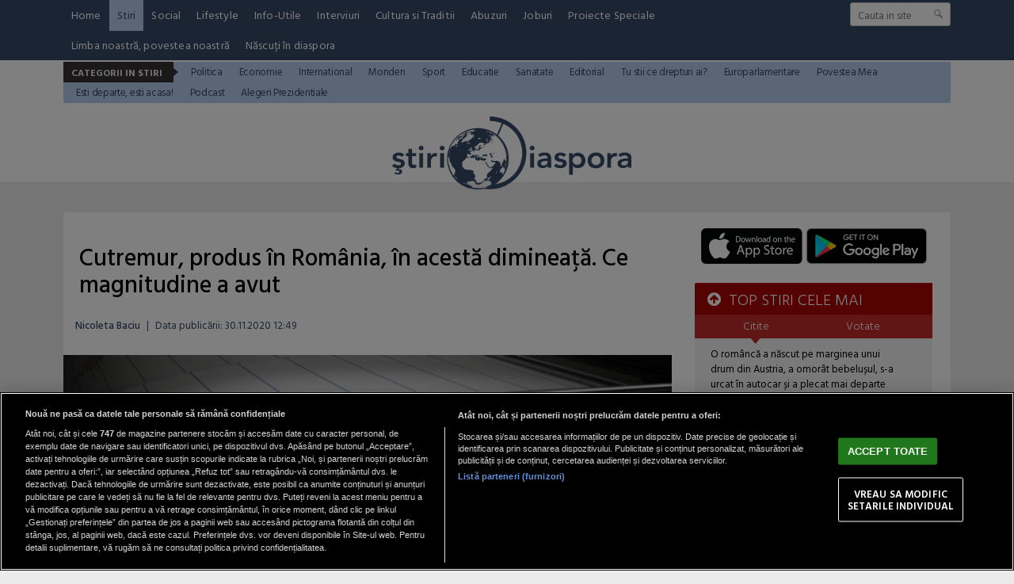

--- FILE ---
content_type: text/html; charset=UTF-8
request_url: https://www.stiridiaspora.ro/cutremur-produs-in-romania-in-acesta-dimineata-ce-magnitudine-a-avut_457437.html
body_size: 14530
content:
<!doctype html>
<html lang="ro">
<head>
<meta charset="UTF-8">
<link rel="preconnect" href="https://cookie-cdn.cookiepro.com" crossorigin>
<link rel="preconnect" href="https://media.stiridiaspora.ro" crossorigin>
<link rel="preload" href="https://cookie-cdn.cookiepro.com/scripttemplates/otSDKStub.js" as="script" />
<link rel="dns-prefetch" href="https://sniff.stiridiaspora.ro/">
<link rel="dns-prefetch" href="https://www.google-analytics.com">
<link rel="dns-prefetch" href="https://www.googletagmanager.com">

<title>Cutremur, produs în România, în acestă dimineaţă. Ce magnitudine a avut | StiriDiaspora</title>

<link rel="preconnect" href="https://fonts.googleapis.com">
<link rel="preconnect" href="https://fonts.gstatic.com" crossorigin>

    <!-- CookiePro Cookies Consent Notice start for stiridiaspora.ro -->

<script src="https://cookie-cdn.cookiepro.com/scripttemplates/otSDKStub.js" data-document-language="true" type="text/javascript" charset="UTF-8" data-domain-script="caa3c09f-f6db-4433-b208-4d9377e4f816" ></script>
<script type="text/javascript">
function OptanonWrapper() { }
</script>
<!-- CookiePro Cookies Consent Notice end for stiridiaspora.ro -->

    
<script type="text/plain" class="optanon-category-C0002">(function(w,d,s,l,i){w[l]=w[l]||[];w[l].push({'gtm.start':new Date().getTime(),event:'gtm.js'});var f=d.getElementsByTagName(s)[0],j=d.createElement(s),dl=l!='dataLayer'?'&l='+l:'';j.async=true;j.src='https://www.googletagmanager.com/gtm.js?id='+i+dl;f.parentNode.insertBefore(j,f);})(window,document,'script','dataLayer','GTM-MP63HRJP');</script>

    	
	<script type="text/plain" data-cfasync="false" class="optanon-category-C0004" async src="https://securepubads.g.doubleclick.net/tag/js/gpt.js"></script>
	<script type="text/plain" data-cfasync="false" class="optanon-category-C0004">
				var googletag = googletag || {};googletag.cmd = googletag.cmd || [];
				googletag.cmd.push(function() {

						            googletag.defineSlot("/1473368974/stiridiaspora_gpt/billboard_responsive", [[900,200], [970,90], [970,200], [970,250]], "div-gpt-stiridiaspora_gpt-billboard_responsive")
						    .defineSizeMapping(
						            googletag
						        .sizeMapping()
						        .addSize([1920, 0],  [[900,200], [970,90], [970,200], [970,250]])
						        .addSize([1600, 0],  [[900,200], [970,90], [970,200], [970,250]])
						        .addSize([900, 0],  [[900,200], [970,90], [970,200], [970,250]])
						        .addSize([0, 0], [])
						        .build()
						)
						.addService(googletag.pubads());
						                            
						googletag.defineSlot("/1473368974/stiridiaspora_gpt/box1_right", [[300,100], [300,200], [300,250], [300,450], [300,480], [300,600]], "div-gpt-stiridiaspora_gpt-box1_right").addService(googletag.pubads());
						
						googletag.defineSlot("/1473368974/stiridiaspora_gpt/box2_right", [[300,100], [300,200], [300,250], [300,450], [300,480], [300,600]], "div-gpt-stiridiaspora_gpt-box2_right").addService(googletag.pubads());
						
						googletag.defineSlot("/1473368974/stiridiaspora_gpt/box1_horizontal", [[728,90], [728,200], [750,100], [750,200]], "div-gpt-stiridiaspora_gpt-box1_horizontal").addService(googletag.pubads());
						
						googletag.defineSlot("/1473368974/stiridiaspora_gpt/box2_horizontal", [[728,90], [728,200], [750,100], [750,200]], "div-gpt-stiridiaspora_gpt-box2_horizontal").addService(googletag.pubads());
						
						googletag.defineSlot("/1473368974/stiridiaspora_gpt/desktop_video_inread", [700,456], "div-gpt-stiridiaspora_gpt-desktop_video_inread").addService(googletag.pubads());					
	                
		   		googletag.pubads().setCentering(true);
				googletag.pubads().enableSingleRequest();
				googletag.pubads().collapseEmptyDivs();

				googletag.pubads().disableInitialLoad();
				googletag.enableServices();
	          });
	</script>
	
    <script type="text/plain" data-cfasync="false" class="optanon-category-C0004" src="https://live.demand.supply/up.js"></script>


<meta name="referrer" content="strict-origin-when-cross-origin">
<meta name="robots" content="follow, index, max-snippet:-1, max-video-preview:-1, max-image-preview:large"/>

<link rel="apple-touch-icon" sizes="180x180" href="https://media.stiridiaspora.ro/assets/mobile/images/apple-touch-icon.png">
<link rel="icon" type="image/png" sizes="32x32" href="https://media.stiridiaspora.ro/assets/mobile/images/favicon-32x32.png">
<link rel="icon" type="image/png" sizes="16x16" href="https://media.stiridiaspora.ro/assets/mobile/images/favicon-16x16.png">
<link rel="mask-icon" href="https://media.stiridiaspora.ro/assets/mobile/images/safari-pinned-tab.svg" color="#5bbad5">
<link rel="shortcut icon" href="https://media.stiridiaspora.ro/assets/mobile/images/favicon.ico">
<meta name="msapplication-TileColor" content="#00aba9">
<meta name="msapplication-config" content="https://media.stiridiaspora.ro/assets/mobile/images/browserconfig.xml">
<meta name="theme-color" content="#ffffff">
<meta name="reply-to" content="redactia@stiridiaspora.ro" />
<meta name="Publisher" content="StiriDiaspora" />
<meta name="Placename" content="Bucharest, Romania" />
          <meta name="author" content="Nicoleta Baciu" />
     <link rel="profile" href="http://gmpg.org/xfn/11" />

    <script type="application/ld+json">
        {
            "@context": "http://schema.org",
            "publicAccess": true,
            "isAccessibleForFree": true,
            "@type": "NewsArticle",
            "mainEntityOfPage": {
                "@type": "WebPage",
                "@id": "https://www.stiridiaspora.ro/cutremur-produs-in-romania-in-acesta-dimineata-ce-magnitudine-a-avut_457437.html"
            },
            "headline": "Cutremur, produs în România, în acestă dimineaţă. Ce magnitudine a avut",
            "image": [
                "https://media.stiridiaspora.ro/image/202010/w670/seismograf_cutremur.jpg"
                ],
            "dateCreated"  : "2020-11-30T12:49:51+02:00",
            "datePublished": "2020-11-30T12:49:51+02:00",
            
            "publisher": {
                "@type": "Organization",
                "name" : "StiriDiaspora",
                "url" : "https://www.stiridiaspora.ro",
                "logo" : {
                    "@type": "ImageObject",
                    "url": "https://media.stiridiaspora.ro/assets_v2/sigla_diaspora_new.png"
                }
            },
            "description": "Un cutremur cu magnitudinea de 2 grade a avut loc luni dimineață, în Banat, potrivit Institutului Național de Cercetare-Dezvoltare pentru Fizica Pământului.",
            "author": {
                "@type" : "Person",
                "name" : "Nicoleta Baciu"
            }
                    }
    </script>

<meta property="og:title" content="Cutremur, produs &icirc;n Rom&acirc;nia, &icirc;n acestă dimineaţă. Ce magnitudine a avut"/>
<meta property="og:type" content="article" />
<meta property="article:published_time" content="2020-11-30T12:49:51+02:00" />

    <meta property="og:image" content="https://media.stiridiaspora.ro/image/202010/full/seismograf_cutremur.jpg" />
  <meta property="og:url" content="https://www.stiridiaspora.ro/cutremur-produs-in-romania-in-acesta-dimineata-ce-magnitudine-a-avut_457437.html"/>
<meta property="og:description" content="  Un cutremur cu magnitudinea de 2 grade a avut loc luni dimineață, în Banat, potrivit Institutului Național de Cercetare-Dezvoltare pentru Fizica Pământului.  "/>
<meta name="description" content="  Un cutremur cu magnitudinea de 2 grade a avut loc luni dimineață, în Banat, potrivit Institutului Național de Cercetare-Dezvoltare pentru Fizica Pământului.  "/>

<link href="https://fonts.googleapis.com/css?family=Hind+Vadodara:300,400,500,600,700" rel="stylesheet">
<link href="https://media.stiridiaspora.ro/assets_v2/css/style.css?v=2025.2" type="text/css" rel="stylesheet" />
<link href="https://media.stiridiaspora.ro/assets_v2/css/perfect-scrollbar.min.css?v=2025.2" type="text/css" rel="stylesheet" />
<link rel="stylesheet" href="https://media.stiridiaspora.ro/assets_v2/css/fontawesome/font-awesome.min.css">
 

<script type="text/javascript">
    var section_id='51';
    var article_id='457437';    var suprasection_id='161';    var siteURL = "https://www.stiridiaspora.ro";
    var assetsURL = "https://media.stiridiaspora.ro/assets_v2";
</script>
<script type="text/javascript" src="https://media.stiridiaspora.ro/assets_v2/js/jquery.js"></script>
<script type="text/javascript" src="https://media.stiridiaspora.ro/assets_v2/js/jquery.html5-placeholder-shim.js"></script> 
<script type="text/javascript" src="https://media.stiridiaspora.ro/assets_v2/js/jquery.cookie.js"></script>
<script type="text/javascript" src="https://media.stiridiaspora.ro/assets_v2/js/jquery.mousewheel.min.js"></script>
<script type="text/javascript" src="https://media.stiridiaspora.ro/assets_v2/js/perfect-scrollbar.min.js"></script>
<script type="text/javascript" src="https://media.stiridiaspora.ro/assets_v2/js/general.js?v=2025.2"></script>


    <link rel="canonical" href="https://www.stiridiaspora.ro/cutremur-produs-in-romania-in-acesta-dimineata-ce-magnitudine-a-avut_457437.html"/>
    <link rel="alternate" media="only screen and (max-width: 1024px)" href="https://m.stiridiaspora.ro/cutremur-produs-in-romania-in-acesta-dimineata-ce-magnitudine-a-avut_457437.html"/>

<link rel="manifest" href="https://media.stiridiaspora.ro/speedmeta/sm-manifest.json">
<script src="https://media.stiridiaspora.ro/speedmeta/sm-m.js?v=2024.2" async></script>


</head>
<body>

                                                
                             
                                 
                                 
                                 
                                 
                                 
                                 
                                 
                                 
                                 
                                 
                                 
                                 
                                 
                                                                                                                                                                                                                                                                                                                                                                                                                                                                                                                                                                                                                                       <div class="wrapper wrapper-menu">
        <div class="background-header" style="height:230px;">
            <div class="menu-wrapper">
                <div class="container-header2 container-menu">
                    <div class="headerBottom" style="height: auto;">

    <div class="menu" style="width: calc(100% - 170px);">
        <ul style="display: flex; flex-wrap: wrap;">
                                                <li><a href="https://www.stiridiaspora.ro/" >Home</a></li>
                                                                <li><a href="https://www.stiridiaspora.ro/news.html" class="active">Stiri</a></li>
                                                                                                                                                                                                                                                                                                                                                                                                                                                                        <li><a href="https://www.stiridiaspora.ro/social.html" >Social</a></li>
                                                                <li><a href="https://www.stiridiaspora.ro/lifestyle.html" >Lifestyle</a></li>
                                                                <li><a href="https://www.stiridiaspora.ro/info-utile.html" >Info-Utile</a></li>
                                                                <li><a href="https://www.stiridiaspora.ro/interviuri.html" >Interviuri</a></li>
                                                                <li><a href="https://www.stiridiaspora.ro/cultura-si-traditii.html" >Cultura si Traditii</a></li>
                                                                                                                                                                                <li><a href="https://www.stiridiaspora.ro/abuzuri.html" >Abuzuri</a></li>
                                                                <li><a href="https://www.stiridiaspora.ro/joburi.html" >Joburi</a></li>
                                                                <li><a href="https://www.stiridiaspora.ro/proiecte-speciale.html" >Proiecte Speciale</a></li>
                                                                                                                                                                                                                                                                                                                                                                                                                                                                                                                                                                                                                                                                                                                                                                                                                                                    <li><a href="https://www.stiridiaspora.ro/limba-noastra-povestea-noastra.html" >Limba noastră, povestea noastră</a></li>
                                                                                                                                                                                                            <li><a href="https://www.stiridiaspora.ro/nascuti-in-diaspora.html" >Născuți în diaspora</a></li>
                                                                                                                                                    </ul>
    </div>
    <div class="search">
                <form name="" action="https://www.stiridiaspora.ro/cauta" method="get" id='searchSiteForm'>
                    <input type="text"  class="searchInput" name="q" placeholder="Cauta in site" />
                    <input type="submit" class="searchSubmit" value=""/>
                </form>
    </div>
                                                            <div class="menuCateg" style="position: relative; z-index: 99999; margin-top: 2px; background-color: #b5ccec">
                <h3>Categorii in Stiri</h3><p class="bg"></p>
                <ul>
                                    <li><a href="https://www.stiridiaspora.ro/politica.html"  style="color: #344967">Politica</a></li>
                                            <li><a href="https://www.stiridiaspora.ro/economie.html"  style="color: #344967">Economie</a></li>
                                            <li><a href="https://www.stiridiaspora.ro/international.html"  style="color: #344967">International</a></li>
                                            <li><a href="https://www.stiridiaspora.ro/stiri-monden.html"  style="color: #344967">Monden</a></li>
                                            <li><a href="https://www.stiridiaspora.ro/sport.html"  style="color: #344967">Sport</a></li>
                                            <li><a href="https://www.stiridiaspora.ro/educatie.html"  style="color: #344967">Educatie</a></li>
                                            <li><a href="https://www.stiridiaspora.ro/sanatate.html"  style="color: #344967">Sanatate</a></li>
                                            <li><a href="https://www.stiridiaspora.ro/editorial.html"  style="color: #344967">Editorial</a></li>
                                            <li><a href="https://www.stiridiaspora.ro/tu-stii-ce-drepturi-ai.html"  style="color: #344967">Tu stii ce drepturi ai?</a></li>
                                            <li><a href="https://www.stiridiaspora.ro/europarlamentare-2019.html"  style="color: #344967">Europarlamentare</a></li>
                                            <li><a href="https://www.stiridiaspora.ro/povestea-mea.html"  style="color: #344967">Povestea Mea</a></li>
                                            <li><a href="https://www.stiridiaspora.ro/esti-departe-esti-acasa.html"  style="color: #344967">Esti departe, esti acasa!</a></li>
                                            <li><a href="https://www.stiridiaspora.ro/podcast"  style="color: #344967">Podcast</a></li>
                                            <li><a href="https://www.stiridiaspora.ro/alegerile-prezidentiale-2019.html"  style="color: #344967">Alegeri Prezidentiale</a></li>
                                                                                                                                                                                                                                                                                                                                                                                                                                                                                                                                                                                                                                                </ul>
    </div> 
    
 
</div> 
                </div>
            </div>

            <div class="container-header" style="background-color: transparent; position: relative;">
                <div class="header_left" style="width: 100%; text-align: center;">
                    <a href="https://www.stiridiaspora.ro" >
                      <img src="https://media.stiridiaspora.ro/assets_v2/sigla_diaspora_new.png" class="logo">
                    </a>
                </div>
            </div>
        </div>
    </div>

            <br />
    <div align="center">
<center>

<!-- /1473368974/stiridiaspora_gpt/billboard_responsive -->
<div id="div-gpt-stiridiaspora_gpt-billboard_responsive">
  <script type="text/plain" data-cfasync="false" class="optanon-category-C0004">
    googletag.cmd.push(function() { googletag.display("div-gpt-stiridiaspora_gpt-billboard_responsive"); });
  </script>
</div>

</center>
</div>

    <br />
        <div id="masterwrapper">
      <div id="wrapper">
        <div class="indexPage">
                

            

            <div class="page" style="padding:0px 0px 0px 0px;">
                    <div class="ContentLeftCateg">


                    
    
    
    
    
    <h1>
					<span class="tdr_special_tag" tag="NOTAG" style="display:none;"></span>
				Cutremur, produs în România, în acestă dimineaţă. Ce magnitudine a avut
	</h1>
 <div class="articol_info">
        <span>
                                            <a href="https://www.stiridiaspora.ro/autori/nicoleta-baciu.html">Nicoleta Baciu</a>                                                <span style="padding: 0 5px;">|</span> 
			            <div class="author-meta" style="display:inline-block;">
                                <span>Data publicării: <time datetime="2020-11-30T12:49:51+02:00"> 30.11.2020 12:49 </time> </span> 
            </div>
                    </span>
                                                                                </div>

            <div class="clear"></div>
    <div class="articleMainImage">
        <img alt="" title="" src="https://media.stiridiaspora.ro/image/202010/w670/seismograf_cutremur.jpg" style=""   
         
        
    />
                    </div>
    <div class="imageDescription"></div>
        
        <div class="clear"></div>
                
		
        		
		
        <div class="article_description_new unselectable"><p style="text-align: justify;"><strong>Un cutremur cu magnitudinea de 2 grade a avut loc luni dimineață, în Banat, potrivit Institutului Național de Cercetare-Dezvoltare pentru Fizica Pământului.</strong></p></div>
	<div class="clear10"></div>
		<div align="center">
<center>

<!-- /1473368974/stiridiaspora_gpt/box1_horizontal -->
<div id="div-gpt-stiridiaspora_gpt-box1_horizontal">
  <script type="text/plain" data-cfasync="false" class="optanon-category-C0004">
    googletag.cmd.push(function() { googletag.display("div-gpt-stiridiaspora_gpt-box1_horizontal"); });
  </script>
</div>

</center>
</div>

        <div class="articol_dec unselectable" id="articleContent">
            <div class="clear10"></div>
                                            <p style="text-align: justify;">Potrivit informațiilor transmise de către Institutul Național de Cercetare-Dezvoltare pentru Fizica Pământului (INCDFP), un nou seism s-a produs luni, 30 noiembrie, la orele 07:15 în Banat, Caraș-Severin. Cutremurul a înregistrat <a href="Cutremurul%20s-a%20produs%20în%20apropierea%20următoarelor%20oraşe:%20100km%20E%20de%20Belgrade,%20105km%20E%20de%20Zemun,%20119km%20S%20de%20Timisoara,%20158km%20N%20de%20Nis,%20159km%20E%20de%20Novi%20Sad,%20163km%20S%20de%20Arad,%20171km%20V%20de%20Craiova,%20208km%20SE%20de%20Szeged,%20223km%20SV%20de%20Sibiu,%20234km%20N%20de%20Pristina." target="_blank" rel="noopener"><strong>magnitudinea </strong></a>de 2 grade pe scara Richter și s-a produs la adâncimea de 11 km.</p>
<p style="text-align: justify;"><a href="https://www.stiridiaspora.ro/cutremur-in-romania-in-aceasta-seara_455279.html" target="_blank" rel="noopener"><strong>Cutremurul</strong></a> Cutremurul s-a produs în apropierea următoarelor oraşe: 100km E de Belgrade, 105km E de Zemun, 119km S de Timisoara, 158km N de Nis, 159km E de Novi Sad, 163km S de Arad, 171km V de Craiova, 208km SE de Szeged, 223km SV de Sibiu, 234km N de Pristina.</p>


                        
                                                    <div style="margin-bottom: 25px; margin-top: 25px; padding-left: 15px">
                    <div class="related_heading" >Conținut recomandat</div>
                    <div id="truvid" align="center" style="position: relative">
<center>

<!-- Truvid player -->
  <script data-cfasync="false" async type="text/javascript" src="https://go.trvdp.com/init/15656.js?pid=12242"></script>

</center>
</div>

                </div>
            
            

            <p align="left"><img style="width:32px;height:32px;vertical-align: top;display: inline-block;" src="https://media.stiridiaspora.ro/nxt/Google_News_icon.svg" border="0" alt="Google News icon" />&nbsp; Fiți la curent cu ultimele noutăți. Urmăriți StiriDiaspora și pe <a href="https://news.google.com/publications/CAAiEMdkdGJO7m7K4E8JkSagppkqFAgKIhDHZHRiTu5uyuBPCZEmoKaZ?hl=ro&gl=RO&ceid=RO%3Aro" title="Stiridiaspora Google News" target="_blank">Google News</a></p>
 
                                    <div class="article_tag_wrapper">
	<h3 class="article_tag_title">Tagurile articolului:</h3>
					<a href="https://www.stiridiaspora.ro/tag/cutremur_3517"><div class="article_tag">cutremur</div></a>
							<a href="https://www.stiridiaspora.ro/tag/magnitudine_12727"><div class="article_tag">magnitudine</div></a>
							<a href="https://www.stiridiaspora.ro/tag/romania_647"><div class="article_tag">România</div></a>
							<a href="https://www.stiridiaspora.ro/tag/seism_4064"><div class="article_tag">seism</div></a>
			</div>

        <div class="clear"></div>
        </div>

         <div class="clear10"></div>
        <div class="articol_info">
            <div class="siteAccessibility">
                <a target="_blank" class="siteAccessibilityListen" href="https://facebook.com/sharer/sharer.php?u=https://www.stiridiaspora.ro/cutremur-produs-in-romania-in-acesta-dimineata-ce-magnitudine-a-avut_457437.html" style="background: #4267b2;"><svg xmlns="http://www.w3.org/2000/svg" viewBox="0 0 24 24"><path d="M18.77 7.46H14.5v-1.9c0-.9.6-1.1 1-1.1h3V.5h-4.33C10.24.5 9.5 3.44 9.5 5.32v2.15h-3v4h3v12h5v-12h3.85l.42-4z"></path></svg>&nbsp;&nbsp;Facebook</a><a target="_blank" class="siteAccessibilityListen" href="https://twitter.com/intent/tweet/?text=Cutremur, produs &icirc;n Rom&acirc;nia, &icirc;n acestă dimineaţă. Ce magnitudine a avut&amp;url=https://www.stiridiaspora.ro/cutremur-produs-in-romania-in-acesta-dimineata-ce-magnitudine-a-avut_457437.html" style="background: #448aff;"><svg xmlns="http://www.w3.org/2000/svg" viewBox="0 0 24 24"><path d="M23.44 4.83c-.8.37-1.5.38-2.22.02.93-.56.98-.96 1.32-2.02-.88.52-1.86.9-2.9 1.1-.82-.88-2-1.43-3.3-1.43-2.5 0-4.55 2.04-4.55 4.54 0 .36.03.7.1 1.04-3.77-.2-7.12-2-9.36-4.75-.4.67-.6 1.45-.6 2.3 0 1.56.8 2.95 2 3.77-.74-.03-1.44-.23-2.05-.57v.06c0 2.2 1.56 4.03 3.64 4.44-.67.2-1.37.2-2.06.08.58 1.8 2.26 3.12 4.25 3.16C5.78 18.1 3.37 18.74 1 18.46c2 1.3 4.4 2.04 6.97 2.04 8.35 0 12.92-6.92 12.92-12.93 0-.2 0-.4-.02-.6.9-.63 1.96-1.22 2.56-2.14z"></path></svg>&nbsp;&nbsp;Twitter</a><a target="_blank" class="siteAccessibilityListen" href="https://web.whatsapp.com/send?text=Cutremur, produs &icirc;n Rom&acirc;nia, &icirc;n acestă dimineaţă. Ce magnitudine a avut.%20https://www.stiridiaspora.ro/cutremur-produs-in-romania-in-acesta-dimineata-ce-magnitudine-a-avut_457437.html" style="background: #25d366;"><svg xmlns="http://www.w3.org/2000/svg" viewBox="0 0 24 24"><path d="M20.1 3.9C17.9 1.7 15 .5 12 .5 5.8.5.7 5.6.7 11.9c0 2 .5 3.9 1.5 5.6L.6 23.4l6-1.6c1.6.9 3.5 1.3 5.4 1.3 6.3 0 11.4-5.1 11.4-11.4-.1-2.8-1.2-5.7-3.3-7.8zM12 21.4c-1.7 0-3.3-.5-4.8-1.3l-.4-.2-3.5 1 1-3.4L4 17c-1-1.5-1.4-3.2-1.4-5.1 0-5.2 4.2-9.4 9.4-9.4 2.5 0 4.9 1 6.7 2.8 1.8 1.8 2.8 4.2 2.8 6.7-.1 5.2-4.3 9.4-9.5 9.4zm5.1-7.1c-.3-.1-1.7-.9-1.9-1-.3-.1-.5-.1-.7.1-.2.3-.8 1-.9 1.1-.2.2-.3.2-.6.1s-1.2-.5-2.3-1.4c-.9-.8-1.4-1.7-1.6-2-.2-.3 0-.5.1-.6s.3-.3.4-.5c.2-.1.3-.3.4-.5.1-.2 0-.4 0-.5C10 9 9.3 7.6 9 7c-.1-.4-.4-.3-.5-.3h-.6s-.4.1-.7.3c-.3.3-1 1-1 2.4s1 2.8 1.1 3c.1.2 2 3.1 4.9 4.3.7.3 1.2.5 1.6.6.7.2 1.3.2 1.8.1.6-.1 1.7-.7 1.9-1.3.2-.7.2-1.2.2-1.3-.1-.3-.3-.4-.6-.5z"></path></svg>&nbsp;&nbsp;WhatsApp</a><a target="_blank" class="siteAccessibilityListen" href="/cdn-cgi/l/email-protection#[base64]" style="background:#7d7d7d;"><svg xmlns="http://www.w3.org/2000/svg" viewBox="0 0 24 24"><path d="M22 4H2C.9 4 0 4.9 0 6v12c0 1.1.9 2 2 2h20c1.1 0 2-.9 2-2V6c0-1.1-.9-2-2-2zM7.25 14.43l-3.5 2c-.08.05-.17.07-.25.07-.17 0-.34-.1-.43-.25-.14-.24-.06-.55.18-.68l3.5-2c.24-.14.55-.06.68.18.14.24.06.55-.18.68zm4.75.07c-.1 0-.2-.03-.27-.08l-8.5-5.5c-.23-.15-.3-.46-.15-.7.15-.22.46-.3.7-.14L12 13.4l8.23-5.32c.23-.15.54-.08.7.15.14.23.07.54-.16.7l-8.5 5.5c-.08.04-.17.07-.27.07zm8.93 1.75c-.1.16-.26.25-.43.25-.08 0-.17-.02-.25-.07l-3.5-2c-.24-.13-.32-.44-.18-.68s.44-.32.68-.18l3.5 2c.24.13.32.44.18.68z"></path></svg>&nbsp;&nbsp;Email</a>
            </div>
        </div>



         <br />
        <div class="nxt_recommended">
    <h3 class="related_heading">STIRE RECOMANDATA</h3>
    <a href="https://www.stiridiaspora.ro/roman-mort-intr-un-accident-in-austria-dupa-ce-a-intrat-cu-masina-pe-contrasens-orasul-este-profund-afectat_533125.html" class="box_mic_second_title_related">Român, mort într-un accident în Austria, după ce a intrat cu mașina pe contrasens: "Orașul este profund afectat"</a>
    <p class="box_mic_date">
                                <a href="https://www.stiridiaspora.ro/autori/bogdan-bolojan.html">Bogdan Bolojan</a>                                      / 
                21 ian 2026, 21:01
    </p>
    <a class="box_mic_img" href="https://www.stiridiaspora.ro/roman-mort-intr-un-accident-in-austria-dupa-ce-a-intrat-cu-masina-pe-contrasens-orasul-este-profund-afectat_533125.html" title=""><img alt="" title=""  class="lazy" src="https://media.stiridiaspora.ro/vanilla-lazyload/no-img-stiridiaspora-placeholder.jpg" data-src="https://media.stiridiaspora.ro/image/202601/w322h220/accident-austria-si-germania_78926400.jpg" style="" 
         
        
    />			<span class="tdr_special_tag" tag="NOTAG" style="display:none;"></span>
		    </a>
    <p class="box_mic_description">  Un român în vârstă de 50 de ani a murit într-un accident rutier grav produs marți pe o șosea din Austria Superioară, după ce mașina pe care o conducea a intrat pe contrasens și s-a izbit frontal de un autoturism condus de o tânără de 26 de ani.  </p>
</div>
<div class="stiri_asemanatoare">
    <h3 class="related_heading">STIRI DE ACELASI AUTOR</h3>
    <ul>
                <li><a href="https://www.stiridiaspora.ro/microbuz-cu-mai-multi-copii-implicat-intr-un-accident-rutier-grav-planul-rosu-activat_514906.html">Microbuz cu mai mulți copii implicat într-un accident rutier grav. Planul...</a></li>
                <li><a href="https://www.stiridiaspora.ro/cea-mai-mare-captura-de-ketamina-in-olanda-drogurile-de-55-de-milioane-de-euro-erau-ascunse-intr-o-casa_514905.html">Cea mai mare captură de ketamină în Olanda: drogurile de 55 de milioane de...</a></li>
                <li><a href="https://www.stiridiaspora.ro/un-roman-a-platit-aproape-3-000-de-euro-politistilor-germani-ca-sa-scape-de-inchisoare_514903.html">Un român a plătit aproape 3.000 de euro polițiștilor germani ca să scape de...</a></li>
                <li><a href="https://www.stiridiaspora.ro/camion-care-transporta-colete-verificat-la-intrarea-in-tara-parfumuri-contrafacute-de-peste-300-000-lei-descoperite-de-politisti_514902.html">Camion, care transporta colete, verificat la intrarea în țară: parfumuri...</a></li>
            </ul>
</div>
<div class="stiri_asemanatoare" id="TDR_STIRI_ASEMANATOARE" style="display:none;">
    <h3 class="related_heading">STIRI Asemanatoare</h3>
    <ul>
                    <li><a href="https://www.stiridiaspora.ro/cutremur-puternic-in-albania-zeci-de-cladiri-prabu-ite-oameni-prin-i-sub-daramaturi_432112.html">Cutremur PUTERNIC în Albania. Zeci de cladiri prăbușite, oameni prinși sub...</a></li>
                    <li><a href="https://www.stiridiaspora.ro/zi-de-doliu-na-ional-in-albania-bilan-ul-cutremurului-a-ajuns-la-20-de-mor-i-i-peste-600-de-rani-i_432190.html">Zi de DOLIU național în Albania. Bilanțul cutremurului a ajuns la 20 de MORȚI...</a></li>
                    <li><a href="https://www.stiridiaspora.ro/constantin-ionescu-infp-nu-asteptam-replici-la-cutremurul-de-5-2_435928.html">Constantin Ionescu (INFP): „Nu aşteptăm replici la cutremurul de 5,2”</a></li>
                    <li><a href="https://www.stiridiaspora.ro/cutremur-de-suprafata-in-romania_436783.html">Cutremur de suprafață în România</a></li>
                    <li><a href="https://www.stiridiaspora.ro/cutremur-in-aceasta-dimineata--in-romania--ce-magnitudine-a-avut_449824.html">Cutremur în această dimineaţă, în România. Ce magnitudine a avut</a></li>
                    <li><a href="https://www.stiridiaspora.ro/romania--un-nou-cutremur-s-a-produs-duminica-in-judetul-vrancea_449840.html">România. Un nou cutremur s-a produs duminică în judeţul Vrancea</a></li>
                    <li><a href="https://www.stiridiaspora.ro/al-treilea-cutremur-a-avut-loc-intr-o-singura-zi--in-romania--magnitudinea-ultimului-seism-le-a-depasit-pe-celelalte-doua_449844.html">Al treilea cutremur a avut loc într-o singură zi, în România. Magnitudinea...</a></li>
                    <li><a href="https://www.stiridiaspora.ro/isterie-mondiala-a-aparut-un-al-treilea-monolit-metalic-dupa-cel-din-desertul-utah-si-cel-de-la-piatra-neamt_457656.html">Isterie mondială: A apărut un al treilea monolit metalic, după cel din...</a></li>
                    <li><a href="https://www.stiridiaspora.ro/cutremur-in-romania-sambata-seara-s-a-resimtit-in-mai-multe-orase-din-tara_457802.html">CUTREMUR în ROMÂNIA, sâmbătă seara: S-a resimțit în mai multe orașe din țară</a></li>
                    <li><a href="https://www.stiridiaspora.ro/cutremur-de-suprafata-in-timis_458652.html">Cutremur de suprafață în Timiș</a></li>
                    <li><a href="https://www.stiridiaspora.ro/un-cercetator-de-la-infp-avertizeaza-trebuie-sa-fim-pregatiti-in-permanenta-pentru-un-cutremur-mare-in-romania_459406.html">Un cercetător de la INFP avertizează: Trebuie să fim pregătiți în permanență...</a></li>
            </ul>
</div>







<div class="clear"></div>

        <br />
                <div align="center">
<center>

<!-- /1473368974/stiridiaspora_gpt/box2_horizontal -->
<div id="div-gpt-stiridiaspora_gpt-box2_horizontal">
  <script data-cfasync="false" src="/cdn-cgi/scripts/5c5dd728/cloudflare-static/email-decode.min.js"></script><script type="text/plain" data-cfasync="false" class="optanon-category-C0004">
    googletag.cmd.push(function() { googletag.display("div-gpt-stiridiaspora_gpt-box2_horizontal"); });
  </script>
</div>

</center>
</div>


        
        <div class="hr_bg"></div>
        <div tdr="box_magazin_v17"> 
    <div class="box_mic stiriIndex">   
        <a class="box_mic_img" href="https://www.stiridiaspora.ro/horoscop-22-ianuarie-2026-o-zodie-isi-rezolva-problemele-cu-banii-sagetator-ar-fi-cazul-sa-te-odihnesti_533110.html"  
             title="">
             
                 <img  class="lazy" src="https://media.stiridiaspora.ro/vanilla-lazyload/no-img-stiridiaspora-placeholder.jpg" data-src="https://media.stiridiaspora.ro/image/202601/w322h220/horoscop-22-ianuarie-2026_04684500.jpg" />
                    </a>
                                    <p class="box_mic_label" style="top: -30px;padding-bottom: 5px;">Recomandat</p>
                             
         <h2><a href="https://www.stiridiaspora.ro/horoscop-22-ianuarie-2026-o-zodie-isi-rezolva-problemele-cu-banii-sagetator-ar-fi-cazul-sa-te-odihnesti_533110.html" class="box_mic_second_title title"  >Horoscop 22 ianuarie 2026: O zodie își rezolvă problemele cu banii;...</a></h2>
        
    </div>
        <div class="box_mic stiriIndex">   
        <a class="box_mic_img" href="https://www.stiridiaspora.ro/horoscop-21-ianuarie-ziua-in-care-adevarul-iese-la-suprafata-si-lucrurile-capata-sens_533062.html"  
             title="">
             
                 <img  class="lazy" src="https://media.stiridiaspora.ro/vanilla-lazyload/no-img-stiridiaspora-placeholder.jpg" data-src="https://media.stiridiaspora.ro/image/202601/w322h220/horoscop-21-ianuarie-2026_81657700.png" />
                    </a>
                                    <p class="box_mic_label" style="top: -30px;padding-bottom: 5px;">Recomandat</p>
                             
         <h2><a href="https://www.stiridiaspora.ro/horoscop-21-ianuarie-ziua-in-care-adevarul-iese-la-suprafata-si-lucrurile-capata-sens_533062.html" class="box_mic_second_title title"  >Horoscop 21 ianuarie: ziua în care adevărul iese la suprafață și...</a></h2>
        
    </div>
        <div class="box_mic stiriIndex">   
        <a class="box_mic_img" href="https://www.stiridiaspora.ro/horoscop-15-ianuarie-momentul-in-care-emotiile-cer-raspunsuri-clare_532862.html"  
             title="">
             
                 <img  class="lazy" src="https://media.stiridiaspora.ro/vanilla-lazyload/no-img-stiridiaspora-placeholder.jpg" data-src="https://media.stiridiaspora.ro/image/202601/w322h220/horoscop-15-ianuarie-2026_48221500.png" />
                    </a>
                                    <p class="box_mic_label" style="top: -30px;padding-bottom: 5px;">Recomandat</p>
                             
         <h2><a href="https://www.stiridiaspora.ro/horoscop-15-ianuarie-momentul-in-care-emotiile-cer-raspunsuri-clare_532862.html" class="box_mic_second_title title"  >Horoscop 15 ianuarie: momentul în care emoțiile cer răspunsuri clare</a></h2>
        
    </div>
            <div class="clear"></div>
        <div class="box_mic stiriIndex">   
        <a class="box_mic_img" href="https://www.stiridiaspora.ro/horoscopul-zilei-de-14-ianuarie-ziua-adevarurilor-spuse-fara-graba_532801.html"  
             title="">
             
                 <img  class="lazy" src="https://media.stiridiaspora.ro/vanilla-lazyload/no-img-stiridiaspora-placeholder.jpg" data-src="https://media.stiridiaspora.ro/image/202601/w322h220/horoscop-14-ianuarie-2026_08456100.png" />
                    </a>
                                    <p class="box_mic_label" style="top: -30px;padding-bottom: 5px;">Recomandat</p>
                             
         <h2><a href="https://www.stiridiaspora.ro/horoscopul-zilei-de-14-ianuarie-ziua-adevarurilor-spuse-fara-graba_532801.html" class="box_mic_second_title title"  >Horoscopul zilei de 14 ianuarie: Ziua adevărurilor spuse fără grabă</a></h2>
        
    </div>
        <div class="box_mic stiriIndex">   
        <a class="box_mic_img" href="https://www.stiridiaspora.ro/horoscopul-zilei-de-13-ianuarie-2026-ziua-in-care-adevarul-iese-la-suprafata_532745.html"  
             title="">
             
                 <img  class="lazy" src="https://media.stiridiaspora.ro/vanilla-lazyload/no-img-stiridiaspora-placeholder.jpg" data-src="https://media.stiridiaspora.ro/image/202601/w322h220/horoscop-13-ianuarie-2026_03774700.png" />
                    </a>
                                    <p class="box_mic_label" style="top: -30px;padding-bottom: 5px;">Recomandat</p>
                             
         <h2><a href="https://www.stiridiaspora.ro/horoscopul-zilei-de-13-ianuarie-2026-ziua-in-care-adevarul-iese-la-suprafata_532745.html" class="box_mic_second_title title"  >Horoscopul zilei de 13 ianuarie 2026: Ziua în care adevărul iese la...</a></h2>
        
    </div>
        <div class="box_mic stiriIndex">   
        <a class="box_mic_img" href="https://www.stiridiaspora.ro/horoscop-12-ianuarie-2026-ziua-in-care-linistea-devine-cea-mai-importanta-decizie_532735.html"  
             title="">
             
                 <img  class="lazy" src="https://media.stiridiaspora.ro/vanilla-lazyload/no-img-stiridiaspora-placeholder.jpg" data-src="https://media.stiridiaspora.ro/image/202601/w322h220/horoscop-12-ianuarie-2026_87530700.png" />
                    </a>
                                    <p class="box_mic_label" style="top: -30px;padding-bottom: 5px;">Recomandat</p>
                             
         <h2><a href="https://www.stiridiaspora.ro/horoscop-12-ianuarie-2026-ziua-in-care-linistea-devine-cea-mai-importanta-decizie_532735.html" class="box_mic_second_title title"  >Horoscop 12 ianuarie 2026. Ziua în care liniștea devine cea mai...</a></h2>
        
    </div>
            <div class="clear"></div>
        <div class="box_mic stiriIndex">   
        <a class="box_mic_img" href="https://www.stiridiaspora.ro/horoscop-11-ianuarie-2026-ziua-in-care-intentiile-devin-pasi-concreti_532706.html"  
             title="">
             
                 <img  class="lazy" src="https://media.stiridiaspora.ro/vanilla-lazyload/no-img-stiridiaspora-placeholder.jpg" data-src="https://media.stiridiaspora.ro/image/202601/w322h220/horoscop-11-ianuarie-2025_64611500.png" />
                    </a>
                                    <p class="box_mic_label" style="top: -30px;padding-bottom: 5px;">Recomandat</p>
                             
         <h2><a href="https://www.stiridiaspora.ro/horoscop-11-ianuarie-2026-ziua-in-care-intentiile-devin-pasi-concreti_532706.html" class="box_mic_second_title title"  >Horoscop 11 ianuarie 2026: Ziua în care intențiile devin pași concreți</a></h2>
        
    </div>
        <div class="box_mic stiriIndex">   
        <a class="box_mic_img" href="https://www.stiridiaspora.ro/cum-a-murit-de-fapt-brigitte-bardot-sotul-ei-a-marturisit-ultimele-cuvinte-pe-care-i-le-a-zis_532637.html"  
             title="">
             
                 <img  class="lazy" src="https://media.stiridiaspora.ro/vanilla-lazyload/no-img-stiridiaspora-placeholder.jpg" data-src="https://media.stiridiaspora.ro/image/202512/w322h220/brigitte-bardot-a-murit-doliu_63670000.png" />
                    </a>
                                    <p class="box_mic_label" style="top: -30px;padding-bottom: 5px;">Recomandat</p>
                             
         <h2><a href="https://www.stiridiaspora.ro/cum-a-murit-de-fapt-brigitte-bardot-sotul-ei-a-marturisit-ultimele-cuvinte-pe-care-i-le-a-zis_532637.html" class="box_mic_second_title title"  >Cum a murit, de fapt, Brigitte Bardot. Soțul ei a mărturisit...</a></h2>
        
    </div>
        <div class="box_mic stiriIndex">   
        <a class="box_mic_img" href="https://www.stiridiaspora.ro/horoscop-6-ianuarie-2026-ziua-in-care-anul-incepe-sa-si-spuna-adevarul-pas-cu-pas_532504.html"  
             title="">
             
                 <img  class="lazy" src="https://media.stiridiaspora.ro/vanilla-lazyload/no-img-stiridiaspora-placeholder.jpg" data-src="https://media.stiridiaspora.ro/image/202601/w322h220/horoscop-6-ianuarie_04308700.png" />
                    </a>
                                    <p class="box_mic_label" style="top: -30px;padding-bottom: 5px;">Recomandat</p>
                             
         <h2><a href="https://www.stiridiaspora.ro/horoscop-6-ianuarie-2026-ziua-in-care-anul-incepe-sa-si-spuna-adevarul-pas-cu-pas_532504.html" class="box_mic_second_title title"  >Horoscop 6 ianuarie 2026: Ziua în care anul începe să-și spună...</a></h2>
        
    </div>
            <div class="clear"></div>
        <div class="box_mic stiriIndex">   
        <a class="box_mic_img" href="https://www.stiridiaspora.ro/numerologia-destinului-ce-spun-cifrele-despre-succes-bani-si-implinire_532459.html"  
             title="">
             
                 <img  class="lazy" src="https://media.stiridiaspora.ro/vanilla-lazyload/no-img-stiridiaspora-placeholder.jpg" data-src="https://media.stiridiaspora.ro/image/202601/w322h220/annie-spratt-idhu3psb4du-unsplash_31924300.jpg" />
                    </a>
                                    <p class="box_mic_label" style="top: -30px;padding-bottom: 5px;">Recomandat</p>
                             
         <h2><a href="https://www.stiridiaspora.ro/numerologia-destinului-ce-spun-cifrele-despre-succes-bani-si-implinire_532459.html" class="box_mic_second_title title"  >Numerologia destinului: ce spun cifrele despre succes, bani și...</a></h2>
        
    </div>
        <div class="box_mic stiriIndex">   
        <a class="box_mic_img" href="https://www.stiridiaspora.ro/horoscop-27-decembrie-2025-ziua-in-care-tacerea-spune-mai-mult-decat-promisiunile_532228.html"  
             title="">
             
                 <img  class="lazy" src="https://media.stiridiaspora.ro/vanilla-lazyload/no-img-stiridiaspora-placeholder.jpg" data-src="https://media.stiridiaspora.ro/image/202512/w322h220/horoscop-27-decembrie_48405000.png" />
                    </a>
                                    <p class="box_mic_label" style="top: -30px;padding-bottom: 5px;">Recomandat</p>
                             
         <h2><a href="https://www.stiridiaspora.ro/horoscop-27-decembrie-2025-ziua-in-care-tacerea-spune-mai-mult-decat-promisiunile_532228.html" class="box_mic_second_title title"  >Horoscop 27 decembrie 2025: Ziua în care tăcerea spune mai mult...</a></h2>
        
    </div>
        <div class="box_mic stiriIndex">   
        <a class="box_mic_img" href="https://www.stiridiaspora.ro/horoscop-26-decembrie-2025-ziua-in-care-timpul-se-opreste-iar-inimile-isi-amintesc-ce-conteaza_532217.html"  
             title="">
             
                 <img  class="lazy" src="https://media.stiridiaspora.ro/vanilla-lazyload/no-img-stiridiaspora-placeholder.jpg" data-src="https://media.stiridiaspora.ro/image/202512/w322h220/horoscop-26-decembrie-2025_51785500.png" />
                    </a>
                                    <p class="box_mic_label" style="top: -30px;padding-bottom: 5px;">Recomandat</p>
                             
         <h2><a href="https://www.stiridiaspora.ro/horoscop-26-decembrie-2025-ziua-in-care-timpul-se-opreste-iar-inimile-isi-amintesc-ce-conteaza_532217.html" class="box_mic_second_title title"  >Horoscop 26 decembrie 2025: Ziua în care timpul se oprește, iar...</a></h2>
        
    </div>
            <div class="clear"></div>
    </div>

<div class="clear10"></div>
        
    </div>

                                                            <div class="ContentRight">
                        <div style="text-align: center;">
    <a href='https://itunes.apple.com/app/stiridiaspora/id1394089189'><img alt='Get it on App Store' src='https://media.stiridiaspora.ro/nxthost/app-store-logo.png' style="    height: 45px;" /></a>
    <a href='https://play.google.com/store/apps/details?id=com.nxthub.stiridiaspora'><img alt='Get it on Google Play' src='https://media.stiridiaspora.ro/nxthost/play_store_logo.2.png' style="    height: 45px;" /></a>
</div>
<div class="clear10"></div>


<!--
<div>
<a href="https://www.stiridiaspora.ro/traditii-romanesti-in-diaspora.html"><img width="298" height="598" src="https://media.stiridiaspora.ro/nxt/300x600-pxRADITII-ROMANESTI-in-Diaspora.jpg" border="0" style="border:1px solid #999;"></a>
</div>
<div>
<a href="https://www.stiridiaspora.ro/romania-are-nevoie-de-tine-implica-te.html"><img width="298" height="598" src="https://media.stiridiaspora.ro/nxt/banner-Romania-are-nevoie_300x600-PX-2.jpg" border="0" style="border:1px solid #999;"></a>
</div>
-->


<div align="center">
<center>

<!-- /1473368974/stiridiaspora_gpt/box1_right -->
<div id="div-gpt-stiridiaspora_gpt-box1_right">
  <script type="text/plain" data-cfasync="false" class="optanon-category-C0004">
    googletag.cmd.push(function() { googletag.display("div-gpt-stiridiaspora_gpt-box1_right"); });
  </script>
</div>

</center>
</div>


<div class="clear10"></div>

<div class="top_stiri_right">
    <h3><i class="fa fa-arrow-circle-up" aria-hidden="true"></i>&nbsp;&nbsp;TOP STIRI CELE MAI</h3>
    <div class="top_stiri_categ">
        <ul>
            <li id="btnAccessed" class="active" ><a href="#">Citite</a></li>
            <li id="btnVoted"><a href="#">Votate</a></li>
        </ul>
    </div>
    <div class="top_stiri_categ_inner">
                <ul class="listAccessed24 active">
                        <li class=""><a href="https://www.stiridiaspora.ro/romanca-nascut-drum-austria-omorat-bebelusul-s-a-urcat-in-autocar-si-a-plecat_533101.html">O româncă a născut pe marginea unui drum din Austria, a omorât bebelușul, s-a urcat în autocar și a plecat mai departe</a></li>
                        <li class="ol"><a href="https://www.stiridiaspora.ro/de-ce-a-fost-ucis-mario-baiatul-de-14-ani-de-prietenii-lui-de-13-si-15-ani_533122.html">Motivul pentru care a fost ucis Mario, băiatul de 14 ani, de prietenii lui de 13 și 15 ani </a></li>
                        <li class=""><a href="https://www.stiridiaspora.ro/nou-accident-de-tren-in-spania-un-mort-si-patru-raniti_533087.html">Nou accident de tren în Spania: un mort şi 37 de răniți din care 5 în stare gravă</a></li>
                        <li class="ol"><a href="https://www.stiridiaspora.ro/furtuna-harry-a-lovit-puternic-sudul-italiei-scoli-inchise-inundatii-sute-de-persoane-evacuate_533092.html">Furtuna Harry a lovit puternic sudul Italiei: școli închise, inundații, sute de persoane evacuate</a></li>
                        <li class=""><a href="https://www.stiridiaspora.ro/oprit-de-politie-in-germania-un-roman-a-indesat-zeci-de-mii-de-euro-in-chiloti_533090.html">Oprit de poliție în Germania, un român a îndesat zeci de mii de euro în chiloți</a></li>
                        <li class="ol"><a href="https://www.stiridiaspora.ro/roman-mort-intr-un-accident-in-austria-dupa-ce-a-intrat-cu-masina-pe-contrasens-orasul-este-profund-afectat_533125.html">Român, mort într-un accident în Austria, după ce a intrat cu mașina pe contrasens: "Orașul este profund afectat"</a></li>
                        <li class=""><a href="https://www.stiridiaspora.ro/au-inceput-controalele-la-certificatele-de-handicap-aproape-jumatate-au-fost-anulate_533113.html">Au început controalele la certificatele de handicap. Aproape jumătate au fost anulate</a></li>
                        <li class="ol"><a href="https://www.stiridiaspora.ro/roman-condamnat-la-inchisoare-in-belgia-dupa-ce-a-furat-sticle-de-whisky-si-coniac-din-propriul-camion-si-le-a-vandut-in-parcare_533107.html">Român condamnat la închisoare în Belgia, după ce a furat sticle de whisky și coniac din propriul camion și le-a vândut în parcare</a></li>
                    </ul>
                <ul class="listAccessed168 ">
                        <li class=""><a href="https://www.stiridiaspora.ro/rasturnare-de-situatie-sergiu-tarna-a-murit-nevinovat-din-cauza-unei-minciuni-ultimele-audieri-arata-un-nou-scenariu_533081.html">Răsturnare de situație. Sergiu Țârnă a murit nevinovat, din cauza unei minciuni. Ultimele audieri arată un nou scenariu</a></li>
                        <li class="ol"><a href="https://www.stiridiaspora.ro/romanca-nascut-drum-austria-omorat-bebelusul-s-a-urcat-in-autocar-si-a-plecat_533101.html">O româncă a născut pe marginea unui drum din Austria, a omorât bebelușul, s-a urcat în autocar și a plecat mai departe</a></li>
                        <li class=""><a href="https://www.stiridiaspora.ro/diana-sosoaca-sustine-ca-e-paralizata-60prc-dupa-ce-a-fost-atacata-de-jandarmii-de-la-strasbourg-nu-era-gaz-lacrimogen_533084.html">Diana Șoșoacă susține că "e paralizată 60%" după ce a fost atacată de jandarmii de la Strasbourg: "Nu era gaz lacrimogen"</a></li>
                        <li class="ol"><a href="https://www.stiridiaspora.ro/jaf-franta-hoti-topoare-soferi-descarcat-marfa-de-5-milioane-de-euro-din-doua-tir-uri_532960.html">Jaf spectaculos în Franța. Hoți înarmați cu topoare i-au legat pe șoferi și au descărcat marfă de 5 milioane de euro din două TIR-uri</a></li>
                        <li class=""><a href="https://www.stiridiaspora.ro/de-ce-a-fost-ucis-mario-baiatul-de-14-ani-de-prietenii-lui-de-13-si-15-ani_533122.html">Motivul pentru care a fost ucis Mario, băiatul de 14 ani, de prietenii lui de 13 și 15 ani </a></li>
                        <li class="ol"><a href="https://www.stiridiaspora.ro/roman-condamnat-la-inchisoare-prins-in-anglia-dupa-ce-a-trait-multi-ani-sub-nume-false-nca-nu-exista-ascunzatoare-in-marea-britanie_532985.html">Român condamnat la închisoare, prins în Anglia după ce a trăit mulți ani sub nume false. NCA: "Nu există ascunzătoare în Marea Britanie"</a></li>
                        <li class=""><a href="https://www.stiridiaspora.ro/tragedie-in-spania-39-de-morti-si-zeci-de-raniti-dupa-ciocnirea-a-doua-trenuri-de-mare-viteza_533026.html">Tragedie în Spania: 39 de morţi şi zeci de răniţi după ciocnirea a două trenuri de mare viteză</a></li>
                        <li class="ol"><a href="https://www.stiridiaspora.ro/roman-care-a-facut-inchisoare-in-italia-jefuit-de-un-milion-euro-pe-care-i-avea-in-seif_532934.html">Un român a fost jefuit de un milion euro, bani pe care-i avea în seif</a></li>
                    </ul>
                <ul class="listAccessed720 ">
                        <li class=""><a href="https://www.stiridiaspora.ro/un-roman-abia-intors-din-strainatate-si-a-ucis-sotia-a-sunat-dupa-cateva-ore-la-ambulanta_532220.html">Un român abia întors din străinătate și-a ucis soția. A sunat după câteva ore la ambulanță </a></li>
                        <li class="ol"><a href="https://www.stiridiaspora.ro/rasturnare-de-situatie-sergiu-tarna-a-murit-nevinovat-din-cauza-unei-minciuni-ultimele-audieri-arata-un-nou-scenariu_533081.html">Răsturnare de situație. Sergiu Țârnă a murit nevinovat, din cauza unei minciuni. Ultimele audieri arată un nou scenariu</a></li>
                        <li class=""><a href="https://www.stiridiaspora.ro/familie-de-romani-din-italia-accident-mortal-in-drumul-spre-romania-ilie-a-murit-pe-loc_532150.html">Familie de români din Italia, accident mortal în drumul spre România. Ilie a murit pe loc</a></li>
                        <li class="ol"><a href="https://www.stiridiaspora.ro/romanca-nascut-drum-austria-omorat-bebelusul-s-a-urcat-in-autocar-si-a-plecat_533101.html">O româncă a născut pe marginea unui drum din Austria, a omorât bebelușul, s-a urcat în autocar și a plecat mai departe</a></li>
                        <li class=""><a href="https://www.stiridiaspora.ro/mesajul-trimis-de-politistul-ucigas-catre-sergiu-tarna-in-ziua-de-craciun-inainte-sa-l-execute_532678.html">Mesajul trimis de polițistul ucigaș către Sergiu Țârnă, în ziua de Crăciun, înainte să-l execute</a></li>
                        <li class="ol"><a href="https://www.stiridiaspora.ro/un-roman-si-un-politist-maghiar-ucisi-pe-banda-de-urgenta-de-pe-autostrada-m1-de-un-microbuz-romanesc_532162.html">Un român și un polițist maghiar, uciși pe banda de urgență de pe autostrada M1, de un microbuz românesc</a></li>
                        <li class=""><a href="https://www.stiridiaspora.ro/rasturnare-de-situatie-sergiu-a-fost-impuscat-in-tampla-de-un-politist-local-din-venetia_532621.html">Răsturnare de situație: Sergiu a fost împușcat în tâmplă de un polițist local din Veneția</a></li>
                        <li class="ol"><a href="https://www.stiridiaspora.ro/sergiu-a-fost-ucis-pe-un-camp-din-italia-cu-un-singur-glont-in-tampla-in-stilul-clanului-mafiot-mala-del-brenta_532580.html">Sergiu a fost ucis pe un câmp din Italia cu un singur glonț în tâmplă, în stilul clanului mafiot Mala del Brenta</a></li>
                    </ul>
                        <ul class="listVoted24">
                    </ul>
                <ul class="listVoted168">
                    </ul>
                <ul class="listVoted720">
                    </ul>
            </div>
    <div class="top_stiri_time">
        <ul>
            <li id="btn24" class="active"><a href="#">24 ore</a></li>
            <li id="btn168"><a href="#">7 zile</a></li>
            <li id="btn720"><a href="#">30 zile</a></li>
        </ul>
    </div>
</div>


<div class="clear10"></div>

<div align="center">
<center>

<!-- /1473368974/stiridiaspora_gpt/box3_right_permanent_limba_noastra -->
<div id="div-gpt-stiridiaspora_gpt-box3_right_permanent_limba_noastra">
  <script type="text/plain" data-cfasync="false" class="optanon-category-C0004">
    googletag.cmd.push(function() { googletag.display("div-gpt-stiridiaspora_gpt-box3_right_permanent_limba_noastra"); });
  </script>
</div>

</center>
</div>


<div class="clear10"></div>

<div align="center">
<center>

<!-- /1473368974/stiridiaspora_gpt/box2_right -->
<div id="div-gpt-stiridiaspora_gpt-box2_right">
  <script type="text/plain" data-cfasync="false" class="optanon-category-C0004">
    googletag.cmd.push(function() { googletag.display("div-gpt-stiridiaspora_gpt-box2_right"); });
  </script>
</div>

</center>
</div>


<div class="clear10"></div>

<div align="center">
<center>

<!-- /1473368974/stiridiaspora_gpt/box4_right_permanent_nascuti_diaspora -->
<div id="div-gpt-stiridiaspora_gpt-box4_right_permanent_nascuti_diaspora">
  <script type="text/plain" data-cfasync="false" class="optanon-category-C0004">
    googletag.cmd.push(function() { googletag.display("div-gpt-stiridiaspora_gpt-box4_right_permanent_nascuti_diaspora"); });
  </script>
</div>

</center>
</div>


<div class="clear10"></div>

<div class="clear10"></div>


<div class="clear10"></div>


<div class="fluxStiriRight">
    <div class="fluxStiriRightTitle stiri">
        <p class="fluxStiriRightFirstTitle"><i class="fa fa-newspaper-o" aria-hidden="true"></i>&nbsp;&nbsp;Flux de stiri</p>
        <p class="fluxStiriRightSecondTitle">Vezi cele mai noi stiri</p>
    </div>
    <!-- Simple: a DIV with a "rel" attribute. -->
    <div rel="scrollcontent1">
                <div class="fluxContent">
            <div class="fluxData">22 ian 2026, 08:00 in <a href="https://www.stiridiaspora.ro/international.html" class="stiri" style="background-color:#233d7b">Internațional</a></div>
            <a href="https://www.stiridiaspora.ro/donald-trump-anunta-un-viitor-acord-referitor-la-groenlanda-si-spune-ca-a-renuntat-la-tarife_533132.html" class="fluxDescription">Donald Trump anunţă un viitor acord referitor la Groenlanda și spune că a renunțat la tarife</a> 
        </div>
                <div class="fluxContent">
            <div class="fluxData">21 ian 2026, 22:20 in <a href="https://www.stiridiaspora.ro/international.html" class="stiri" style="background-color:#233d7b">Internațional</a></div>
            <a href="https://www.stiridiaspora.ro/raspunsul-germaniei-pentru-trump-la-invitatia-in-consiliul-de-pace-care-costa-un-miliard-de-dolari_533129.html" class="fluxDescription">Răspunsul Germaniei pentru Trump, la invitația în "Consiliul de Pace", care costă un miliard de dolari </a> 
        </div>
                <div class="fluxContent">
            <div class="fluxData">21 ian 2026, 21:32 in <a href="https://www.stiridiaspora.ro/news.html" class="stiri" style="background-color:#54419d">Știri</a></div>
            <a href="https://www.stiridiaspora.ro/grindeanu-il-cearta-pe-nicusor-dan-ca-nu-a-platit-un-miliard-de-dolari-lui-trump-cand-te-invita-spui-da_533128.html" class="fluxDescription">Grindeanu îl ceartă pe Nicușor Dan că nu a plătit un miliard de dolari lui Trump: Când te invită, spui 'da'</a> 
        </div>
                <div class="fluxContent">
            <div class="fluxData">21 ian 2026, 21:01 in <a href="https://www.stiridiaspora.ro/international.html" class="stiri" style="background-color:#233d7b">Internațional</a></div>
            <a href="https://www.stiridiaspora.ro/roman-mort-intr-un-accident-in-austria-dupa-ce-a-intrat-cu-masina-pe-contrasens-orasul-este-profund-afectat_533125.html" class="fluxDescription">Român, mort într-un accident în Austria, după ce a intrat cu mașina pe contrasens: "Orașul este profund afectat"</a> 
        </div>
                <div class="fluxContent">
            <div class="fluxData">21 ian 2026, 19:38 in <a href="https://www.stiridiaspora.ro/news.html" class="stiri" style="background-color:#54419d">Știri</a></div>
            <a href="https://www.stiridiaspora.ro/de-ce-a-fost-ucis-mario-baiatul-de-14-ani-de-prietenii-lui-de-13-si-15-ani_533122.html" class="fluxDescription">Motivul pentru care a fost ucis Mario, băiatul de 14 ani, de prietenii lui de 13 și 15 ani </a> 
        </div>
                <div class="fluxContent">
            <div class="fluxData">21 ian 2026, 18:52 in <a href="https://www.stiridiaspora.ro/international.html" class="stiri" style="background-color:#233d7b">Internațional</a></div>
            <a href="https://www.stiridiaspora.ro/donald-trump-i-a-numit-prosti-pe-putin-si-zelenski-la-davos-au-o-ura-teribila_533119.html" class="fluxDescription">Donald Trump i-a numit "proști" pe Putin și Zelenski, la Davos: "Au o ură teribilă" </a> 
        </div>
                <div class="fluxContent">
            <div class="fluxData">21 ian 2026, 18:10 in <a href="https://www.stiridiaspora.ro/news.html" class="stiri" style="background-color:#54419d">Știri</a></div>
            <a href="https://www.stiridiaspora.ro/o-femeie-cazuta-intr-o-rapa-a-cerut-salvatorilor-sa-o-duca-la-un-bordel-din-apropiere-nu-la-spital_533116.html" class="fluxDescription">O femeie căzută într-o râpă în Austria a cerut salvatorilor să o ducă la un bordel din apropiere, nu la spital</a> 
        </div>
                <div class="fluxContent">
            <div class="fluxData">21 ian 2026, 16:41 in <a href="https://www.stiridiaspora.ro/news.html" class="stiri" style="background-color:#54419d">Știri</a></div>
            <a href="https://www.stiridiaspora.ro/au-inceput-controalele-la-certificatele-de-handicap-aproape-jumatate-au-fost-anulate_533113.html" class="fluxDescription">Au început controalele la certificatele de handicap. Aproape jumătate au fost anulate</a> 
        </div>
                <div class="fluxContent">
            <div class="fluxData">21 ian 2026, 15:39 in <a href="https://www.stiridiaspora.ro/lifestyle.html" class="stiri" >Lifestyle</a></div>
            <a href="https://www.stiridiaspora.ro/horoscop-22-ianuarie-2026-o-zodie-isi-rezolva-problemele-cu-banii-sagetator-ar-fi-cazul-sa-te-odihnesti_533110.html" class="fluxDescription">Horoscop 22 ianuarie 2026: O zodie își rezolvă problemele cu banii; Săgetător, ar fi cazul să te odihnești</a> 
        </div>
                <div class="fluxContent">
            <div class="fluxData">21 ian 2026, 14:29 in <a href="https://www.stiridiaspora.ro/international.html" class="stiri" style="background-color:#233d7b">Internațional</a></div>
            <a href="https://www.stiridiaspora.ro/roman-condamnat-la-inchisoare-in-belgia-dupa-ce-a-furat-sticle-de-whisky-si-coniac-din-propriul-camion-si-le-a-vandut-in-parcare_533107.html" class="fluxDescription">Român condamnat la închisoare în Belgia, după ce a furat sticle de whisky și coniac din propriul camion și le-a vândut în parcare</a> 
        </div>
                <div class="fluxContent">
            <div class="fluxData">21 ian 2026, 13:48 in <a href="https://www.stiridiaspora.ro/international.html" class="stiri" style="background-color:#233d7b">Internațional</a></div>
            <a href="https://www.stiridiaspora.ro/reteaua-eures-aproape-300-de-joburi-pentru-romani-in-europa_533104.html" class="fluxDescription">Rețeaua EURES: Aproape 300 de joburi pentru români în Europa</a> 
        </div>
                <div class="fluxContent">
            <div class="fluxData">21 ian 2026, 13:21 in <a href="https://www.stiridiaspora.ro/international.html" class="stiri" style="background-color:#233d7b">Internațional</a></div>
            <a href="https://www.stiridiaspora.ro/trump-vinde-gratieri-si-nici-macar-nu-se-mai-oboseste-sa-ascunda-asta_533096.html" class="fluxDescription">Trump vinde grațieri și nici măcar nu se mai obosește să ascundă asta</a> 
        </div>
                <div class="fluxContent">
            <div class="fluxData">21 ian 2026, 12:24 in <a href="https://www.stiridiaspora.ro/international.html" class="stiri" style="background-color:#233d7b">Internațional</a></div>
            <a href="https://www.stiridiaspora.ro/mae-nu-exista-victime-de-cetatenie-romana-in-accidentul-feroviar-din-catalonia_533102.html" class="fluxDescription">MAE: Nu există victime de cetăţenie română în accidentul feroviar din Catalonia</a> 
        </div>
                <div class="fluxContent">
            <div class="fluxData">21 ian 2026, 11:47 in <a href="https://www.stiridiaspora.ro/international.html" class="stiri" style="background-color:#233d7b">Internațional</a></div>
            <a href="https://www.stiridiaspora.ro/romanca-nascut-drum-austria-omorat-bebelusul-s-a-urcat-in-autocar-si-a-plecat_533101.html" class="fluxDescription">O româncă a născut pe marginea unui drum din Austria, a omorât bebelușul, s-a urcat în autocar și a plecat mai departe</a> 
        </div>
                <div class="fluxContent">
            <div class="fluxData">21 ian 2026, 10:41 in <a href="https://www.stiridiaspora.ro/international.html" class="stiri" style="background-color:#233d7b">Internațional</a></div>
            <a href="https://www.stiridiaspora.ro/un-roman-a-jefuit-o-benzinarie-din-italia-inarmat-cu-un-pistol_533099.html" class="fluxDescription">Un român a jefuit o benzinărie din Italia, înarmat cu un pistol</a> 
        </div>
                <div class="fluxContent">
            <div class="fluxData">21 ian 2026, 10:05 in <a href="https://www.stiridiaspora.ro/international.html" class="stiri" style="background-color:#233d7b">Internațional</a></div>
            <a href="https://www.stiridiaspora.ro/donald-trump-intors-din-drum-in-timp-ce-se-indrepta-spre-davos-avionul-a-avut-probleme-tehnice_533093.html" class="fluxDescription">Donald Trump, întors din drum în timp ce se îndrepta spre Davos. Avionul a avut probleme tehnice</a> 
        </div>
                <div class="fluxContent">
            <div class="fluxData">21 ian 2026, 09:44 in <a href="https://www.stiridiaspora.ro/international.html" class="stiri" style="background-color:#233d7b">Internațional</a></div>
            <a href="https://www.stiridiaspora.ro/furtuna-harry-a-lovit-puternic-sudul-italiei-scoli-inchise-inundatii-sute-de-persoane-evacuate_533092.html" class="fluxDescription">Furtuna Harry a lovit puternic sudul Italiei: școli închise, inundații, sute de persoane evacuate</a> 
        </div>
                <div class="fluxContent">
            <div class="fluxData">21 ian 2026, 09:03 in <a href="https://www.stiridiaspora.ro/international.html" class="stiri" style="background-color:#233d7b">Internațional</a></div>
            <a href="https://www.stiridiaspora.ro/oprit-de-politie-in-germania-un-roman-a-indesat-zeci-de-mii-de-euro-in-chiloti_533090.html" class="fluxDescription">Oprit de poliție în Germania, un român a îndesat zeci de mii de euro în chiloți</a> 
        </div>
                <div class="fluxContent">
            <div class="fluxData">21 ian 2026, 08:10 in <a href="https://www.stiridiaspora.ro/international.html" class="stiri" style="background-color:#233d7b">Internațional</a></div>
            <a href="https://www.stiridiaspora.ro/nou-accident-de-tren-in-spania-un-mort-si-patru-raniti_533087.html" class="fluxDescription">Nou accident de tren în Spania: un mort şi 37 de răniți din care 5 în stare gravă</a> 
        </div>
                <div class="fluxContent">
            <div class="fluxData">20 ian 2026, 19:33 in <a href="https://www.stiridiaspora.ro/news.html" class="stiri" style="background-color:#54419d">Știri</a></div>
            <a href="https://www.stiridiaspora.ro/diana-sosoaca-sustine-ca-e-paralizata-60prc-dupa-ce-a-fost-atacata-de-jandarmii-de-la-strasbourg-nu-era-gaz-lacrimogen_533084.html" class="fluxDescription">Diana Șoșoacă susține că "e paralizată 60%" după ce a fost atacată de jandarmii de la Strasbourg: "Nu era gaz lacrimogen"</a> 
        </div>
            </div>
</div>
<div class="clear"></div>

                    </div>
                                                    </div> 
            

<div id="footer">

    <div class="footerMenu"> 
        <div class="footerMenu1">
            <div id="show_sliding"></div>
            <ul>
                                                            <li><a href="https://www.stiridiaspora.ro/">Home</a></li>
                                                                                <li><a href="https://www.stiridiaspora.ro/news.html">Stiri</a></li>
                                                                                                                                                                                                                                                                                                                                                                                                                                                                                                                                                                                                        <li><a href="https://www.stiridiaspora.ro/social.html">Social</a></li>
                                                                                <li><a href="https://www.stiridiaspora.ro/lifestyle.html">Lifestyle</a></li>
                                                                                <li><a href="https://www.stiridiaspora.ro/info-utile.html">Info-Utile</a></li>
                                                                                <li><a href="https://www.stiridiaspora.ro/interviuri.html">Interviuri</a></li>
                                                                                <li><a href="https://www.stiridiaspora.ro/cultura-si-traditii.html">Cultura si Traditii</a></li>
                                                                                                                                                                                                                                <li><a href="https://www.stiridiaspora.ro/abuzuri.html">Abuzuri</a></li>
                                                                                <li><a href="https://www.stiridiaspora.ro/joburi.html">Joburi</a></li>
                                                                                <li><a href="https://www.stiridiaspora.ro/proiecte-speciale.html">Proiecte Speciale</a></li>
                                                                                                                                                                                                                                                                                                                                                                                                                                                                                                                                                                                                                                                                                                                                                                                                                                                                                                                                                                                                                                                                                            <li><a href="https://www.stiridiaspora.ro/limba-noastra-povestea-noastra.html">Limba noastră, povestea noastră</a></li>
                                                                                                                                                                                                                                                                    <li><a href="https://www.stiridiaspora.ro/nascuti-in-diaspora.html">Născuți în diaspora</a></li>
                                                                                                                                                                                                </ul>
        </div>
    </div>
</div>
<div class="clear"></div>
              <script async type="text/javascript" src="https://rogde.adocean.pl/_123456789/ad.js?id=aILxHg3DDKvbglGIt4JLgC67PFwxiX.q41tfgEEmHsr.r7/nc=1/gdpr=0/gdpr_consent=/redir="></script>

<div style="display: block;margin: 10px auto;text-align: center;font-size: 12px;">
  <a href="https://www.stiridiaspora.ro/contact" style="text-decoration: none;">Contact | </a>
  <a href="https://www.stiridiaspora.ro/privacy-policy" style="text-decoration: none;">Politica de confidențialitate</a><span> | </span>
  <a href="https://www.stiridiaspora.ro/cookie-policy" style="text-decoration: none;">Politica cookies</a><span> | </span>
  <button id="ot-sdk-btn" class="ot-sdk-show-settings"><span>Setări cookie</span></button>    
</div>
<div class="clear"></div>
<div class="footerBottom">
  <p class="copyright">Copyright 2026 STIRIDIASPORA.RO. Toate drepturile rezervate.</p><br />
  <div class="clear"></div>
</div>
            <div class="clear"></div>
        </div>
      <div class="clear"></div>
      </div>
      <div class="clear"></div>
    </div>
    <div class="clear20"></div>
    <div class="clear10"></div>

    <div class="website_format">
        <div class="blueFooter"><a href="https://www.stiridiaspora.ro/redirect_mobile.php" style="font-size: 14px;"><div class="website_format_icon"><i class="fa fa-mobile" aria-hidden="true" style="font-size: 32px; vertical-align: middle;"></i></div>Vezi versiune mobil</a></div>
        <div class="blueFooter"><a href="https://www.stiridiaspora.ro/redirect_tablet.php" style="font-size: 14px;"><div class="website_format_icon"><i class="fa fa-tablet" aria-hidden="true" style="font-size: 30px; vertical-align: middle;"></i></div>Vezi versiune tabletă</a></div>
        <div class="blueFooter"><a href="https://www.stiridiaspora.ro/redirect_desktop.php" style="font-size: 14px;"><div class="website_format_icon"><i class="fa fa-desktop" aria-hidden="true" style="font-size:25px; vertical-align: middle;"></i></div>Vezi versiune desktop</a></div>
    </div>
<br>


<script>
      window.lazyLoadOptions = {
        threshold: 0,
	use_native: true
      };
</script>
<script async src="https://media.stiridiaspora.ro/vanilla-lazyload/lazyload.19.1.2.min.js?v=2"></script>





<img width="1" height="1" src="https://sniff.stiridiaspora.ro/i.png?article_id=457437&domain=stiridiaspora&202601220854" alt="pixel" border="0" />
</body>
</html>



--- FILE ---
content_type: text/xml;charset=UTF-8
request_url: https://v6.truvidplayer.com/v6.49/v.php?st=cAtxStIZ9Bibavn9fP1VPA&e=1769151290&ver=6.49&adid=0a696b103301c553a2d4722572d3ae2c3ad07c0b&videoUrl=https://vid2407.trvdp.com/media/cd89e0eef085f422fa60d604229bae1694f08406/hls/cd89e0eef085f422fa60d604229bae1694f08406.m3u8&height=360&width=640&pageHref=https%253A%252F%252Fwww.stiridiaspora.ro%252Fcutremur-produs-in-romania-in-acesta-dimineata-ce-magnitudine-a-avut_457437.html&videoId=cd89e0eef085f422fa60d604229bae1694f08406&d=stiridiaspora.ro&wid=15656&suid=2407&env_browser=ClaudeBot%201.0
body_size: 497302
content:
<?xml version="1.0" encoding="UTF-8"?><VASTS wf-id="domainstiridiaspora.ro"><VAST version="2.0"><Ad><InLine><AdSystem>truvid</AdSystem><Creatives><Creative><Linear><AdParameters>{"dt":"ima","dtid":582899,"t":4,"off":[1,2],"reqson":true,"reqsoff":true,"reqv":true,"reqvao":true,"reqov":true,"reqovao":true,"reqovaoa":true,"fqt":"s"}</AdParameters><TrackingEvents><Tracking event="request"><URL><![CDATA[//j.trvdp.com/pixel.gif?e=56/kdOv8SMrh3jMoLfMdVS7ulf6N0fkfoJEcVM8otzsm9e0f0HKSnr2/q/8+VVe+rOuePhO3SGh3AaibcEAVKMezgQXZ2Vp9FYEWJ/yCc4pER41I/hsCNxdWprLqWu3y7GOYurdTWVwObhgxzknuDjNkdbTRmzjVYUJdh+5ibFQxRyEgYMVl4/c2r4gVmSx+F88UEp9laIh0kZJNR2RviLw2D+A6+MyKDGBCOigJVZdYeQqvLfIF3edK1EXb1yeFm3UuUNuUu4sYGH7ZATxsa9djLh2WOmhwlkl7+nrsPN6UKuKafyX6wYhCjEdXoB/6N8P1OOMnsWN6eo6kn6J5z9j2sGqzrBq53b8WA5BP1BGoiSrxOgABZv16NIKmdDRIUmZV0QgZJSrPv1lJnkEoqdbvtEmXLnUKR52XJypkKIsiJwNYVSBJqw8+drGRwDyvyjYzdwF/jmSqjLXUnjHL5HN2Flq4cDKodtWpU31uABNqTePtQ66SjmncoC6SxCYj2AaQLhQVr+hmBvNtZ0DnPrF5c1qtiukbQzjA4Bg15DQIJCEKmULav8l4KP+593noXFJ9m397QM5k5oXiudXOAdVbCG10855obDNPwGUq0y++1mBICCPDmvcjcSwxL/h6Kfbnb9c35nxLaaxlOzzlrY+Lnv1ZerJGOljY63VH9F0umH9anbkf8/aAhrC5AAdEsDwzl4JfgDcG3noUJChFH23oRtfLQVe8un9JmtB0APc5YZ+GdOMzYlGgVv3jLdeNRVpuHcypdLHYLNPd4T0Zb2CzkZ+xP87/YmUTmIMOG26SyLIoptLJGwuhWWmfiMOsCqr9Lx7mRggKDS64eenZvzzxdNoQ+hh33Sj7iGMJiSCKmI+K+LRTdrVfLmlpjXDoeYMuQHFS9l/BPBjVwOzGXhgt7nuTibu6vPzAfoz2QoPFjfhE9LW50c+G5xKtadX5XJcp8k3JXf58TnYFC7EOdvNMOXAb+d67rp1roav9f82o&cb=[CACHEBUSTING]]]></URL></Tracking><Tracking event="click"><URL><![CDATA[//j.trvdp.com/i.gif?e=QTv8+Lmg562B58kLiq0GKafELOLcx56rSMFeltlLCoP8CH864o4abEAx5w5m87gJBcKzW6fr6r6IidZa/VVfBcdtn7hwlOZir+z9uqKg39Hm5mX/lKIasA5dGyIo/3rP7wqIN2Bf9MIYob32FRz87OU5uSpUn0FJVyMrOcZDX++zlxa3iADd32Vh0xptmVNX/9XKFvzAfVUQ7H8qMHV8nskOC9n3W7BZJ/0ZQPuEIgBXfNDzNIjC9FvuUbybT7n+jzIhJCUT3pczYDSJuof4WgmNOndDgb3YMtCJhRs0U/8T60g8KQi/bwpK0YIIAqmXUAL0szegZUE+//jaUFQRrAbrMfeOQZXmEtMgKDnIruo7JdJVmi6B6a943avO/I4M4d5wdQutdrx73jtD51I3pJQYwG7tYunHp4KbmMr2mg84i//xKPnODEZRW7ZpT9LGi/P+uaOFYUDjI7b0tnhNxjleyLTl0fgT5Njav4Rmjzzpbd53BL/AV+p43zMLLGmeoJZIg+t0SeMCIEgblOVq49KIlSugltziWk2swhkuWJuucMXjKmWLsp7G5OkViu9CB75s5UMIUEXym6Dzw6pAFjo5rL0tuR27aUEn0kcd4uC2fifqH+wj5soq7zqM2Tc9n+xPZf34nVSM3O5K8hFN2b3R2/PVtdVNB0w/8T01dMi4upvoI4AX1XiKQd3zHMh+gueUglaC8lQ6d326ZYOf5EvZ2OyGABiVs91QKBrx5a5PUy5vdDzmO1B7/td56VjaNmBaggL7SQAO5KIb4eOcg5A4514qPjri9fhf7Wpevr61E0Guq3mBJAFONWrP6nyO8SSIwC4lIK0WM/0sXGekpV8O1cYyYDYu6gN0+e6H4OYQSnzXnytLKgq0I/XB+ThHFmJjoBK0x8OtCeoI6sLOlrcoXB0r1avlRcQNoxxlgf7tQAHoS6n0lKPisuKtolIG6jIbxYeaag+NHF6SkyB3PldTYw0R+/BwSuEMw6BbPpJQQw==&cb=[CACHEBUSTING]&s=[slotNumber]]]></URL></Tracking><Tracking event="complete"><URL><![CDATA[//j.trvdp.com/i.gif?e=VPNJ/SrPCTH4pF5y0f2WBzK16F61WYDa9SWrjzINPltgsE1fgxYhsACKmrC72/RfxmaQBwqraIdjz6IHV7XOC55Bqm6J+52iEjEM83INRboVRGdbq0ZSa3QC6DO28WeNa6BJD84ICm4+PSdXFhzEwUnBYAx7jrZk0+FdPmWllrL736ZiftcBkfo+HuHFPMhWQO+vOjJzazr+sqpM5OBs+pOK0Ng4U0GGM2J/[base64]/UmX8jndSomH0Lya+3/Zp4GJ51sKTEx9g4H/SmA9rNS00Dfq7hjbZ07qQLFLs1W/SC+GojjOZFqi68Wf1taP0qlLR6MTgNQd2t0Z3SibsJg6FsttydRK4g472sUffmtgajrYpUOY376FuDnphyAb3Z6K5ods/auSdEawlIgf7L+/vxGGQwK4F0a0rTJpeCfHBXnhouEtiBur0Xfn34wWPp240Qdk7tusD5dqdsjZdxHMHKhNAIBFJHsF3GTD0sSuRYb/6B4WWWQCVzRmAmOGRcGOz6RRloYWIjCJ2KOK8wdMceqmneuVKY0xxngZH3bMM4iH+bDM4GsT5Gp/GEqte9JvXQtB6lazch/TiPL5dFXQDf2CV47uyMpdp7ZHvrRvC3dLFik5moTPt1ia39IZwFCHUIP/lmixdBz8aIpoUN0DjB0PfjTNh21fjsjF/QVnNG7MUDyKSKAuLKJ1P9QVyhOqK/LQn12BYfAki7WX0kJSzBiMrptz7Iu89CKlE368/jW+bUdrfKJqO6rVAAMz6V+RcsZblLQWFA==&cb=[CACHEBUSTING]&s=[slotNumber]]]></URL></Tracking><Tracking event="available"><URL><![CDATA[//j.trvdp.com/pixel.gif?e=vYVutodeLoz4DIKOzvrr8m+0QC1N/QkkMpTyry1Kt2mfwjHzyiCyF5x1rymy6JoFoUyILaOvBX8MD+tW0pa1Wxnun4LkQBMgLMI2syWkoWFzWRhWfZ1GQ2hB5CqwDzgEN1woLHlB5FLsP3k7mnycNFYWZa9s2HDUwTypeeRrpL8RI3/rc+crEli0BMy5VCz/LOgOvy+QLmseNZQDGC94ucc3NM64VAUVd/ldaapH9tCoQrN57CAVtveEbUlHzCYfj46ECl+kMUvGW8IMyUQHz6x+rrE7G/bohdeWbYQurAtb6WO57i91AlaQglm7LgZa5hZUqM+EAiRqE+NGj+O/xDhb/HigewBk9EaPgmOTvlXapM9CnP/SP25nWiN3C9P/[base64]/OOHw0p/NbV0NGdL9blbdkJi6AF6ERg4RHtJpEY5T4auh5vUt+Raj/X3HUw1YOI/pcCkt0rN0bkABPfTRRhkwR7Si1mZWddRTTtskmjstR7lN4whutbF/9M06N7kd8oPD0FT7NUzYIoFuEe6s4LEP7yut8SmZtV2OGIMLSLCtEvNrN9wI1ieySFJD0qAQkaY9jUzeEesEJBt3siAz4gEwhrguPo=&cb=[CACHEBUSTING]]]></URL></Tracking><Tracking event="win"><URL><![CDATA[//j.trvdp.com/pixel.gif?e=Z9M4WKSHZkkl9Xo9h08BfQN+OCcA8C1Tsot3gj/[base64]/CKWud8fJM3swvmgrRRvNU59+AGspgmbZi6U+Nk8XkFj8toQVGJXGdE+EaubXmirpkOBneYg1kxNvK0hcpOr6Kl+fDqRjozLWLY6hSkfBz9t8RAT7AjTakYGuPSvdRyXcG74xbV/4QANi+XzDhJWLMlm46YWoyXLpYJDYm118ZBOe5YnmqnEpAQY6oerOsd9XQ5r0yJfg0clqyWsX2sD14PUzwNCBm9VgJshCgietG2M9yTVxpieI0X7h8ZbaLLMNDGLgYYVjJQCyBp6J9hxZ8YR/mg3G/E0N5ARGXwyLqCEHfmE2sb0FJs1zJkBXWoy5bx7sHDdRH3j/8xJ0dQ4pcE3qDlekYvO9FnXUBsAtAM1ASjOk8M5XXILhNWdtJTB2dEFzgO6a+lfsb4AB0sEQ185vE7KcBG50Gn1LACh0oznuxwFXYD/r2FqzKBDXiZpsDsWectUXa/U9KL065SPgHgsisLRC89GpFkfq0iT9oNHaViPzl9JSxQOpvJP/AWV5Imwr7KmmkOcTQuRW3Yuun7k68lWBLVd6CgvrrAh9TbpUL9nmbZ3qWiPa62UwIp0Tqo/rof+FlxvJTGbwjC+0K0q0n+0MMhV3RfdS0wjH2RXPe3yL4RxrsahYvriUzC9JhDf8r3IW3VtdY9KFreyzNseajh7rFGa3+75po6OZmKjybOrStUgyqcyCu813I7/vhn2ZSJIa6EWmwKpnVBYqgpRwCoIfr1ggiA5Lwn&cb=[CACHEBUSTING]]]></URL></Tracking><Tracking event="win-response"><URL><![CDATA[//j.trvdp.com/pixel.gif?e=e7tKSEQX4XThNSYw4jQkLt+XHoR/QGyKmnQO+2nCsVKx/bXtaxcN3PEHllpBFeg9GQWNfwVQrsqZDBvoBltnqTf5jKXSTPFNNzOBoxiF2tKi1NSYTnRzfR3CHZw9OAKt+TXJxf+8GWTvC58S27bpSMn/Ja8tBLWWlE5gDIwPBgynzvIrngrQKdc5D1k4o6RqiBCfx4vYA+wHOntoocQ8nTiletf4YDN7S9vAtRhEQ8HaIEzTDMsxfWQEqZhNecLw5Zr8fedVrNiYo3F23DE0RaYOHREJVfglTpQk6V8Ez8B/9jzwxEx41eNW0cNyIQFfgycL0Hk24lsDNI4QIFx4LTjCwRIenDmX3yi4IvJ6uWWgjG3Qy29q3t7/ZFUZD8Vd1/RHHA24BVnk8K268hGg/EU5xjBOgvhzoPwotV2P07vLTfpuMWKFBmSCNqADqWbZKGg5Hh07aJf8QaDlaK8fN+sRGP6OTiAcfiko2P8hsc90vCFzoUlxunxMxJ3nmE/w9F6GlavSVwTNx4HpqDYBji+Hlk7ZkjsNgmOLYk6jul01uOcZH487qV0HGwrwJCBun4pR3M0OMUC/HHHxnOZnIJDQl+c3HnCM3zBwB/2Xvuq3X9t0X23E0ga8OylgYIxEo1QpQK9QV4jdaEE0315E9o9Q0tHp3U8dlQHRFkZwFluYS53q0OF4WFFrMbz3jYctqUYoNVgd8cbz14J7GLKpUuEQSh/CigEahM24tqrfopWeFrW0e3XGSiIeU3HhCtYm7uOkf68N1zS1MoNvy9esdAfyRq7MNIixo7giPJB8cpSWMh7HLDh76/6vgEsOK0M61xYSDjGdv8a4/1gG4G307LY7p3EmtjzIg6WQaw1ViovEaz/YtMeoxvIHRF3FZupk5FZX1iC1s8YU9b3helyo/vlp4bSW/3JFK1PIK3uzG+RGfwt/oSU2x4pLrC9RrOm5I2/9RiH6VNJ2mUhpaorsGl8kBJDjloMFX59Z/AKUxi4BCxnCiC8=&cb=[CACHEBUSTING]]]></URL></Tracking><Tracking event="viewability"><URL><![CDATA[//j.trvdp.com/i.gif?e=/hTUZbCokB0NQe05TBcwcjL9FDYJhvKlED3gcmoleElIlucYBsOadvpVBpim8mBa5OyLTvJDz2hQfF33jNEaXBDRkGregqPHSSbuG/uOFraIxgVCIwibbg+AzGcDAcsTSYqdSrbLtwoSeYSIMJU3y16wMIhQ/r5HaYxlZ+wJnu5tDexDVzJDzYEtsXfHxaSW/dMVUm3LDXHluj6ialy6gnd/3/dPXXP6tE71O1iRi78Qx4mDrtb9obCW0NtHc8fxSidkaIAIopoBP3xJRYIW+8QcYIjgBk9mR59Mt6ZDD0YFzX99dWnDXbx/W/H3xkhciwcUo6vVfAQKiG/Z/KUcd1eJv9gbjf+X0+QLgpre3j+vUAm+aqBa0jqBHqzQe93WN2cQdXfVB7r53HRvITmMcf7nHhj7H1IKHSVfhNrtRBoOicXCKHjVxaJa5ZJ7Wyq7NxjldRHottUNjsywD0+/UIsDLWeYvDbEUhQMtjLcNizlgypqenMEKRqCWG4gGyk55m/xQ3HrzsFfbMupg3YjZS7y8xsk2Urp8K091qiFMPI5txbXHC8Lt/RYNvbByaXsXwjwLhTJvWorOrlzNHePCvt/JQDMcRQcEZzlm67jN6LmoOjagrgPm4CDeUjMPlKf7qn72qaZQ0Ejn/o5GXbBMBtDrAPOZdnrJ9l+02+mdB3LDYstfiW8tBzRQ5+XyCB3whhlVPqpRtR/Nw58YXCaaElq97B9WIjrrqoJBES83TeGdn5T6DAufJn3AAyXVt0gZk72efRX4mNMkoks/bC8QZFh0sTyZKsVTZrwOmUGCxa8cb3aZpR9lGkqqTgJedL4aKLto1lQTzQ70eQEg39W3K9rX7KOHl43N0u1fKOtN4Wk0074ZNTQhSnRuILP7Ji+MM2j/UPP2+AxXDOiRyAEr9WaOO16Tows+HLmTro179PJ69XDWqOXh3VmIkM2QbuQPCMO82IERZUwjvrR+Id63O5glHL7oxL8ZdmtD9vC7jYtGxu4a9wcow==&cb=[CACHEBUSTING]&s=[slotNumber]]]></URL></Tracking><Tracking event="impression"><URL><![CDATA[//j.trvdp.com/i.gif?e=bFmjOK8+sRgRqXQpfirt7j63HvVvnF7EJZbTRIuIOnuZe0/pryTCbZc/jVyhBTXabaIczIbPWcYtQ7ZI8vF+hNqm2W0MF2odjCnt98bsYm8sghKbBGoUQXq7Owcj63Ts6l3vbHPP+bOE3NP8pgWtniKme6keI1CSkBBzLCLAnUp7857s7L6jAo3ZnAc5EOAhwezDgY3TH2auvUHKSIfMPnHDa17OM+4XEfB8g0JM/jbuZ0O3a2Kv9HzclhOmhASrQnD0nxkg/hmlk8OkPaTMrpCIL/[base64]/I52jTzX6q5zw+Jg+7MqXiXF69feE8mJUdB3LCsfNty1f426BJaw3p/eMnUODVNanvb5nPCFHxpkJtZTyGPyYiNxddihMeuOexQ98MHpNh5x9VMY/[base64]/kO+Yn/5RqD2cX9NHCsCyO2qESJEqtcrNW2CY1nGq/JUot&cb=[CACHEBUSTING]&s=[slotNumber]]]></URL></Tracking></TrackingEvents><MediaFiles><MediaFile delivery="progressive" width="640" height="360" type="google/ima"><![CDATA[https://pubads.g.doubleclick.net/gampad/ads?iu=/22247219933,1473368974/Video1/VVVBTRVD_stiridiaspora.ro&tfcd=0&sz=1x1|400x300|640x480|640x360|300x250|320x180|[width]x[height]|1024x768|1280x720|444x250|480x360|600x252&gdfp_req=1&output=xml_vast4&unviewed_position_start=1&env=instream&impl=s&correlator=[cb]&vad_type=linear&pod=1&ad_type=video&url=[pageHref]&description_url=[pageHref]&pmad=5&pmnd=0&pmxd=180000&vpos=preroll&npa=0]]></MediaFile></MediaFiles></Linear></Creative></Creatives></InLine></Ad></VAST><VAST version="2.0"><Ad><InLine><AdSystem>truvid</AdSystem><Creatives><Creative><Linear><AdParameters>{"dt":"ima","dtid":599161,"t":4,"off":[1,2],"reqson":true,"reqsoff":true,"reqv":true,"reqvao":true,"reqovaoa":true,"fqt":"s"}</AdParameters><TrackingEvents><Tracking event="request"><URL><![CDATA[//j.trvdp.com/pixel.gif?e=GZIQ2qTikHIBwAKx6Y4stpeCet35sW3AH3ljtFYCrgUlNuKrhSCOiKXD//zqR36eGrnu3rk5KFOBnY/F1yeUe3FD/98SYg/[base64]/BOURZDi8zOu26P7hoXxQgoTzJv1cI03J8OBEpE8vAhh1t34joBnmDRBxKdw52cDWUTfujsVW2IOJHVAvhwFPCmuB3Hra/SzgjgSZMr3wZJ7ZtmONx2SBCFC3TBygsOfBXw2ZqW0UTV7c9SzosOM5qjlzQO/4bmY2kR44Yj3iUQolSC8nN+qlXd+X3lpnfAt2pxPXhwCYMwz5BQ9isbE5Cd78GRvuXVsow/6GhFv7LtwMln+1eSdmPgzNwLf7uHYXJR321gqQEdQCnl08/QTCASfetyFX9KQLcmq8a/KAtMTkqzrFYHQ5tDmtTKWsS2eYJKki8LxPL7aPgDMGAmhGCv7uJ97e1nsNe3T8YqOegpaOI3kT2LHAW6GYa5/k93QK5jPRqMOvcUivyKvPJ0DpnHhKj/[base64]&cb=[CACHEBUSTING]]]></URL></Tracking><Tracking event="click"><URL><![CDATA[//j.trvdp.com/i.gif?e=T+OGSh5RoUDgFsjUXPv6BQCe1UsVtWLwHgo8MDJ+NLgyFcbjkdmp/BPlaUCjqJKW7Pfqvuplo+ExOalYpqR3EpeCc+0H0PAzMczfNM24DWJc7aPbzgIlAzN3cIUzIKqheFZbAOoMysxGjmlqhiZpbshag9wWWbTa3Ajm+mNdaFRcMDHbuOU/QMBqCC0iTDHoVxQfsSdgKMJWyT0+qFMtkrqPi4HrWHdr9kuLO7tD7pVHyvaSX0oa8uAE2OFj/V/Hq89YGaEqsnDtKr6IvK+jYeqxy4XuNB0G9fJxOGKcr6DUXk2fUAvtcPRUSKgPfOjqgHl9BU9G4c5+PAp+of9DNRUhNKc1vA7P9LNWY+KvW1IK5flhxKd9TKUBv+ZP1gTZaFUAGm+cLq8Rix+hmP/rmHzbjfWyHydoUNaWq0sgWc1taFbTIRCU6kmpitKrpyWEPDtv2/xLkyc0hdMBOeFMQIMg1h/553d7Uv6TAJJr9BKfGrnR+met2WX8GPl1ZVNbwQyYGsxBQyFyQpawzecYjjSVJvb3YiSIDjSn8zLlcsz72QTUUbd8x8+p2Mvb49MTqDPbCFAX8nLLJ5/[base64]/y12RKhM7IblU7I1REfjOedNQ1H8Uqrwwm4AeE53eqdHjycRp+eicwJbYGOhBZgArjTi6wcONBZ//nHBB9vC6bps2NLR3YRkBJ+bCrJqXnQ5kl+pdi7jeLNj8SEBFU85MKMJEwY/9491PES4T3RTfXysWJyRGOHiCXzLv9lo3jG+jovhZs/9o2v9Nd4JXjZ+Y25LHgU0GyB8w==&cb=[CACHEBUSTING]&s=[slotNumber]]]></URL></Tracking><Tracking event="complete"><URL><![CDATA[//j.trvdp.com/i.gif?e=9mkPVKlSJoaW6je/z8wStJzUAVNhR6UenCNhSA3bgkP2/ZQkSviPSjV/l2F2qIe7Y9L5G3+uGbIlT8Rdis/gRMg8vIyZQeVpibdp5aWT1GBenW7L2kJ2hXD3apdhipODP8vUJkM1n9nEnFCbDK2d2ASLeqn3J/df7osCfQDNvKrVnaGWY0U39QfFpeeadMjrxvgsD23vLumFSjqmCk4eFZdEQGkFcv679iHPLfHTlgmDxsSX71MUwHCwnTtTOyphq4thmR9Iw/XkYSRG9OiR/a2SwuaS3BBSd0KP3xePoD0NZXZ0D3sOmAD1L4F2yu+E9OGf4CHpHBR79h8kvDoEs79W/LTZ5U8rt0uW40PBYOf2Bgh5q9ok0rPIFR6vF6gGLzHsbvUfEeAj4Rrm/DGEBpgwRA3aRFRUBUxZ4w2EmYQvc3THFQR9cYv6O1I7SMZKF3phlqO7HBnvB++VVGU6+KaH7jbsqS07mPqNcGv1XbZ1SrzLaNBOUoNsjGNrAiwnXZIftPHNJ/owkAJmrzN45lR9RLoQ6tIKN0MjlyC5iiyar8b7GC8cRZgHPnRyT/VgsXvJtDpvaEL6xmM70b/X1KUrqyu70A/dpKgbIgKTIP834CSSHatC7cD+O31l2Paj1Uvr4NAanBIvqZYvLISRCvPQSo2DqQRbGIc8VQJBqztRQP+SSYrFz0kXQxgyBm37RbqY+2CEyDAVAFaeyBG/zZBtQARmu1jpaJR2i1RFLMJZv68MJ3WdkhFN48nzz/+apzqAzLUYIA7xL7TTTvIx+rEbh1qa5C48+LyG2k36+aA/o7s9QJIArI4S6D1F+fwauQruTPRuxFSjSszXhQ6KbzlRCrYNoX1xtw10ITs8QzDmE+PLzkvx4d/RGq+fHGqkfYxLUq3JCejG0tB08ktO4w531XsxnIORv574DDFnOMdda6iEHIRc5v0NpLIZcqs0RdSLunquxjE4jHeuDPxrT22rjLbCvEEokuzzhOeNojJMaw5WPA==&cb=[CACHEBUSTING]&s=[slotNumber]]]></URL></Tracking><Tracking event="available"><URL><![CDATA[//j.trvdp.com/pixel.gif?e=bAl1JDBdiUByR0cxMJ8r3NF7XZLX8K+OgwM98QwUsYtJMlIAHxXr0jOBgV5Q/rkPMAUkBwdewRT0FJ6K6lI8Bpg8H4kPdIJIBp+qp2J1soSR6IPG7GcF+W7qoiOopuUaCUtLzdqs7FKyFUsgwLmUmbXnNxe/oZTAUoe4fGzeasg9uX8frG2RYaiBPjpxi5ajBB+1/YIhGrH+FtJQbdFe85CaqZTXkScrmgPDbtbyF7ou7eHjiludK8/8ksIiIICOGW5ZsVBpX/AnSag0fkHQKl+NcGJgptMe5SKFSgDBMsPnTY91BKu+mAWbO3avDbsfbOyYzUZGia+pOjy3WWd6el9nzquPgI6kD2T9tDKtXUr15b3G+WxtC3Ww2cOqejMeaoUIdktZ0pfuLBYVjHtOqf4zNWSegCwDY73QgOMNx0XYI+hd9BUJzpLggwsWA39lf7PbQjd6+aEI91u/KSVibn/gqmTQ56A8R/DTHNgmPe26pBHoa4zAz1P0aouWbmNnNcZUBaz6Od38ilIQmPyd4bJXm3aHbrSjslpnAP25rv9G/ZvAWiJ812Kw5wQlgoe3j4YuHrZlmXpWZPLVZkGnXkegqm03axzt71p7gVRNua08xxAhHuXTWoHJ3H66Nk94ptP2l8wEyNHTZVrmN7q11qwKog6eZZWE/CgwY7uGVSz2mM1RxcpYqWxjA4Bs3ad1h++9SoZDR6jSxBiOkDiYxFe0cFwFva5Gs02aNyrMrDRGELkYIqaFa/erODgBQywby5qSMQJKYBNNULp+hsNO54bJMs0QqMxSxtIaj/Jv1ETAbXf7DScJSfp6KV5AObr0TnCWujTQfdZIQiiKBwM7iK84Zggb/SiHdyXGO7TFLBHKSN3Bd5SZNOI9D7uqaLoUczpZBbkd+C13xK+LBkovr6EKNHzqQPIW4WphX/DZnZipLZHxeTO6fU8WHkFskrgTCEvb/rS1q30h8wVcEP11YYk5obhuvAn77+5p5zpih4mLCU/kqOQ=&cb=[CACHEBUSTING]]]></URL></Tracking><Tracking event="win"><URL><![CDATA[//j.trvdp.com/pixel.gif?e=[base64]/l0b1WIl6L3KC/yaSmSKxd/[base64]/Ug2Hl2KWniRDTXBp7V3wZZDFi1+m+g6d4RqASyQ7keg/06qoXLXz8e5rVCYe4DvVzstkV3eQCBlAeko7RDJY7w5h4PJXiSy0kHzPDX8fworUlPyejJ9YCFGhINzp1ZNSKzCdD4HJBn+Yb2QcB8JnJUdbinN8ux5hmRZxr9mbTlsz/aGMZBkWCY6YrALTzveKD5n9gRunaTsbUPsiZlnD7fYFzvHhTGuN7BPSBBFN0tyQ86p/4Pvc2hSy9HrIKrIiQkcph6+9It2hdJfmst3RUg9Jo08pEQl6S9SnR1OhErlM4BNp/oqUIZWyKMmnAfPiaY1HFEdPaLw56173Q25u8pBda2Hz1Jd6gw0DwHdJs/gkbi/a2fmwFwNZtYA2mi7AuVVJsSgg3hdGBCKWwVKjKMzBMLZL8wsqr0NGQpiYNbZWUdFI9k9jZrH0JMFEBU40siZomK7AC02rrIL&cb=[CACHEBUSTING]]]></URL></Tracking><Tracking event="win-response"><URL><![CDATA[//j.trvdp.com/pixel.gif?e=BQZtI3UTSt5YIfqFQr47G+N0qvk409DdRiMOt6OtjK2WQt+kmsheX8Y06ad+et1qTMiLEohYxNwZu8TwdK/isA1DAzdzLj/gaf6IDmjAhtlsOS1HiN9S1YyBfM3UzCob6lsBStHqAZ0a2k5aweA/Ge8E4ssYu/JQrDN5L6whdJd3ydd1iIkFqznHvYcmCzj0FmOU3oV2WWjwW9DcwN/Qu2DI31YpmTHouju3EmgNMOn31qLy+IkxmRyJPgxnBhU8aR1fyiRCG2Zakc8SwB4vHdVrHHT7+Vo4BiXkfCKIK4mrwpra0/jYZ+uk4rRdoq9i9D4oJ9I7LNgS65eZCMuAvAVfDPIRPEYDKP9UO5CfN1kszl+B0/s4sQGBrLie5OwtN2L1C7FG2NnYrGtUDcrKG92KhMq3YParMZZQAczf/wd8GeIRtt7fqEShoIxuhH6uiIm5eU6BIo1hIe5R98jnZPJfhrAEREF8CXvPe5ZOyUhBY7TUfwHUebwrA+kWRhiGL65fdAQ9L/bWJHSSjjlHR7mHK5OHw2uYpdAlgjWt4g7swH2xIwnu0cHqchtJmOfxFOe8q5CxI+Ya7f2YJFfo6J4eXdi66o99Ulm+DlXelGC/l6ttzb2taLfn2FsGgi7qfBojj5wwaIkv9Cey5h+AwJIEFgWfjvJdlJDwPxWRMnmYqQKHzFvHFauaSO5yPQsqmnaPw6LBUn8LuxZga7MzMFpgW9rTUjKA0/qIH5n44f1/WfJFNw4a/lYzNaNJzCg26Gn8cC4mOXaAIdAo1t1PX9zPzXMcXvWO3oayBQGBM1aH0uKpWsi0jG5QBGBH4CMU0DnfLgsTyZfkymGFTHyvBQ3OSJ/EjGZwSD5D+gRrnwytvmzjd+ro1vhygR3Jg4YQZ/aiShqH8dCV6ZONwRT+niaXO0YM1y6Wl8BPE49vD78lrTg2yCKCpud8QJJwSpf1hRrIhf8lSuDRrf7ykvBr8/7ZjQwvsSFvvvT/+VakxvewYoaNAHI=&cb=[CACHEBUSTING]]]></URL></Tracking><Tracking event="viewability"><URL><![CDATA[//j.trvdp.com/i.gif?e=s3tj69a4Jl2y/gWb5JRSxnYDK/J9HhQGqqRbm5lspCFTJcLmdH8+R9AMp0RMNy46L++FqimPYMVxKYoQtRZmKPyuk2fktxAUTEVp+PJM6t2nKsHZaUWmYGX7aiEh9861gMH/kZMAxpYhylWVae367hoy67NfzXIHMRm17XvKujDYt1yoPSs7fpJP9v6ynUBOutKSWegKy02/0vmsKKyd8keCTsrf1ojP5L5/Rnq5ip7xYWOWgyiJG4BEYV9IPwvRZZqKkmO1tJr4TmGMc6J2BmCj56InJ1+g6S0jgdvFC5Mrdl2v7/PbZRuiw6/KlivcINVvuGBXJ8nh2m04Q1tpwS1rFD3Ok4tVGyF87zwFLCP2xGHBrDeKPc5XgoX1+HnwdhdarL7xclZeVUN48THmpA9uOWBQ8vEoCAh9WPKY5BJn7dx1YmibLwZ/Iy1FP1KgJCMcHNGxp/Q9D99f2jIVIrRGRXJ67PsaZYI+1N4yi2JxdG9A7UkMo9tHhrtdrXo6GtDKKpyRPiaX/Qi/fiFSVju1cLyLDGBs9eSRulOlvugshG1/ydwRdIpGeOL1n9TdvzWE/hPqW1YQRk5nIQiMhZ1ZRT11QGmdgIDll0CVjJ28cSIuDScBz7ozUITZalJJql1apA5uba1xi84HZn0YetOMAjl34BIpEN8ZrOi+EFlw+g8Ld4va+HOku36QwT3V8QIoQSk0oiGxOkeQDMvoP5iRbfvx1ZgsxcK8YVlGlgJ2L+yHEzFNAkSABxxmE1g0RRVNn/[base64]&cb=[CACHEBUSTING]&s=[slotNumber]]]></URL></Tracking><Tracking event="impression"><URL><![CDATA[//j.trvdp.com/i.gif?e=50nRdMiHIVCOgvpmjvpjeFxndIiaMwVehymHbut1zmBgHsKxAwAYzRQM4mZ2mq6Pxp5qvrLb4aSXK/[base64]/HDTSPnx9thkWMbc109uEE2ZVEyAbV+Qw07AixLoCaYeeHw2ScPfSjo5UVVB4q0k3ynOONy/aEPDlK6mUkagyIg/un0cRuup/zg2qKa9QIdVGr4d/0wGspT0nZmC3QBGru8tu7i9/GZFWDVJgz98EXdrKrUG5s8chhjJLdjTj1YuiALcHY/VRLsZKltMseo5F9V/9GU+5AvbMjqndOLgxblpj+InGd+qHYzLSxcmCXVP2iYzOJXGMUHvWDUX5/IFE9th/RJJFLaLlpRkB28nYjs61t4NBNB5JSrIQBh8iMh9nsA1QYZADiVARRE/VmChIM4aTnFJkaYcncUBUUrqPA8ENPMh/VNUIW12zwaQbn9sQzbC0uVgi1l6WKwT9On/EUxkKTySNjbI6QaDlEAmf3moJWZec+L16dCZhcr7HhU8Y+bnBtz7Pe9Hexy8b3/1iQregrm5wHWZRNIc2Q52T/5PgcV0qVluH40GD/15yyFmsV0hF7Rsn2AzUdu4NzkT38/AjAbt5NwbbE9RNnKqI5MzgGnSAhfQoVEJl3bWnMs+Kv0dUbvaoS0efgQMiMMeo10Csrr0EjZkQSV9vJsJjzdA+ghdQ8h7DSoD2PZHYNklbJ+VgF9ua0ThywdRU3+2joWcOqdoRmXsuWoe1oMjSxIghefiM0QuMhIwIj84s5n3kzSQGmqOgBu&cb=[CACHEBUSTING]&s=[slotNumber]]]></URL></Tracking></TrackingEvents><MediaFiles><MediaFile delivery="progressive" width="640" height="360" type="google/ima"><![CDATA[https://pubads.g.doubleclick.net/gampad/ads?iu=/22247219933,1473368974/Video1/VVVBTRVD_stiridiaspora.ro&tfcd=0&sz=1x1|400x300|640x480|640x360|300x250|320x180|[width]x[height]|1024x768|1280x720|444x250|480x360|600x252&gdfp_req=1&output=xml_vast4&unviewed_position_start=1&env=instream&impl=s&correlator=[cb]&vad_type=linear&pod=1&ad_type=video&url=[pageHref]&description_url=[pageHref]&pmad=5&pmnd=0&pmxd=180000&vpos=preroll&npa=0]]></MediaFile></MediaFiles></Linear></Creative></Creatives></InLine></Ad></VAST><VAST version="2.0"><Ad><InLine><AdSystem>truvid</AdSystem><Creatives><Creative><Linear><AdParameters>{"dt":"ima","dtid":582954,"t":4,"off":[1,2],"reqson":true,"reqsoff":true,"reqv":true,"reqvao":true,"reqov":true,"reqovao":true,"reqovaoa":true,"fqt":"s","fq":1}</AdParameters><TrackingEvents><Tracking event="request"><URL><![CDATA[//j.trvdp.com/pixel.gif?e=bybWduxJeabq/PmhNO/vPFbhAWygYGkLCGwx8VmddcYDPBe6vWI0pdr+HQY9fJyQebnz/[base64]/+LBTCqL8vzb8ALVyo9nxO7J6S3TOXGs6edy0MmBZr8++iFIogy6n6WWa3+wqEPEuqoDd/E2D7FbNBqyQxHaJEhQmD6SXy9s43wFFtjsTwCV7dR5OSM9Ucm29wnyJi8w3RSz/rzbOWkbiNQaKuX0fbYUFyG15fKdorxKPzT02tO5WxUtAckvR+R4ns3snq6k/O1+Z/TT6+elTB1E8dvir1eJbRVWhAj7kEuW4E3326PXk2M3+rv0L95bI/Xcm4yOqAcJq49OnXplfo64NG72wm+rel/vjrc06dMxVmnu/ZwGozRzSbm0mR4YCFeqe4RXXGyhSDkZBdSdt/WecG28Yh5k8dhwvL+U7DseJ+VYrwRiOGvo9wgWJo0XYUBIvzqCMpTh6PR76K5R00LsVKKdqOqk1Y/990Ko4ISCeKUN7i0jw/sdimmdNLB7Fus3JV6YcPq5GWQuzEi2OOctCdlgqx+Q503HMJ/5nNcA9dgnpI/ftE8JOiAhfBMjhn/YLFE467l+p4xXGcQsgiMiUTCckAL8Yp4MBLIjZPMhQ+xmaJHKB937JZKUsBWsspT0caBmOF47iZo8OdfCDroA/EHwemM8a9KIo5te0Cu+tnc3G5no+qmJ3yM0dOnzL2OWrztKdqz9VvGnAm1lgGXFEzswMQ4uyldfMmSt14Igq71NliwYQzerwYZdbNXudEDqickPGvIa95XAoEOysE&cb=[CACHEBUSTING]]]></URL></Tracking><Tracking event="click"><URL><![CDATA[//j.trvdp.com/i.gif?e=qeNmuOycoj0Z9wF7ONSGUw9PuttK2rFG1lfGM52UJeYbyYlNVpHncTAlGWKBO80Jxs9Tjjdqq5WdOJLUGL/VWKM2msD80ftBZraL3ozg+BOYn6Yk0jeLnwQWd7+NYe4EWNyz79/jXvEOHcQkynXz11moT6uAGQ2Tg3P8gju1FQGn/KvA9HJ9esZ6JmW0AyeoexKpUgsRcjv1ptI5lyvqY35jA5yyfaYgkpa5ltetQO165QW1MuVz3671xwPV6eOu8URcLqM8O+wCPLT3QIkdOPdBg2oqQ/uNXak69SgSJQ2Yf4nh8kmJOY9TioWmc0YplPLC55i+Z9H3IukDfcIlSUuqJhTEq+i6C0lL7Y6DWuZqkhwThzLWM5+FfDt/7vq4HTMjozE6my3bBofH4wKkBWYe5D18cF3qQOxYyUKClizEJ538tlx+XUqrPROQSDlZ5USDb4VxNFH7c1DHmtLqaFXqYVV4rgh+A/OQM9qVLjKH54IG7BEXDZML+hFc52CkEn1QUkT8ejEv1NLCaGVCJ4g+aCRGQtzAW4jcbHJc0deEzAFAk91A8KisognZ203f0RvHdmwuDkTJZGpAwLfd5NzlLe9XIB75sEtSYqepUfIaDGVbVUcMwmrtrkgMFCUlCWinNTHXDBAJTNgIAKHSCr/SiYt7066vsF0fa/TfiS+BEYjauU7QUqnjc8cTUNt2SAWHE9td9T3ncxJGTms8uLTM0YaA6koW79+otyYscMvqFn/Tkoy5DU353m45Shuj5b5UTXCBYt0GkhE9CbCafTU8tFh7sLu45IYASqvo4SE2vmlYXme/GDsIVP7+pfHdqDpfLNcZvsADlNn7PItSiMiOf6WY/QjM+961S0R3vU2XeqiG7kDZpyw+k4PU9ROfgeIiDClGtE1IFmwe2u+pmoxjmL2jEZAkYP/uvGKwprnnX8xJ74RDm241pK9C8jDFXMdRlutpU02QSp0F1NTb0VItjF+lqo8pW89KN8fLsF3TadB8oA==&cb=[CACHEBUSTING]&s=[slotNumber]]]></URL></Tracking><Tracking event="complete"><URL><![CDATA[//j.trvdp.com/i.gif?e=JX/+5gw5L8lYiKr2SFvy19Du0smuMuIdhiv0UMyJh2w+/6yACSCCgtpvcnVRs6ChbjmJjgVQeJyedmwxvYZU5/pV6COHGDXDFL1tE1AHsW2orT036KsJefKd//HGQiF9z3g2vsQuMab0wHlcMQnbRGuaO0/zZ7XRbSh35AoFpUcOBhsaJdyf7/djRauh3CHQCSNCZvkWR0dNdKuckJVQHPh6ma0Wqn2M2LHK+1ZE1NkYtNAx1qUvHIErCt8h9GAakES4djEGOgko+8VUvBQQYsXYlSkBpQFaBq7RFaxEaftSbHg7+vV1Vc+jUnUSKtEGTHamJ8I8fjG7rJLb34u1c6uEdpmw2ax3mVzq9T57irswNNyk/[base64]/p7COos3jE50VtOTHSATOHUcvbHoj6c6J9sFURT9fEvJhOeSbvYQNk4z/Rr0/39y4kEIRh7OOOS/ntvRdNWrJjSa0qR27vwC+N5bA94uPW37rIIKDhfdL0jAf0mnmbhnjHPmPixIjfTT+8RftiKhZKHdHnYakrU55tdlcG33LB1xvCSnrIWqacaxXhvuT8C1BVgT2nprt9o/wgSoUnUbJi8BFaph/LXWSWs6Sx9Jy7LCCdSFB2wVdHwhOsttlCBmC72YcVGDzhrbXQbevII3gebfqcqiSW96vBJPCBys8wmd6tgKLHRYoPmuyj7KTrVLmGoepUkb6I56mWmfLHbNpiq6ItEYumr4xl+p8HtJ4UDBIMSlzofn2d0vJwh9iO3OBgmw==&cb=[CACHEBUSTING]&s=[slotNumber]]]></URL></Tracking><Tracking event="available"><URL><![CDATA[//j.trvdp.com/pixel.gif?e=aQyW31zzMiyOE+EDacV3HHa7u5eCKYqaGuEsSnlPR7ZNvPHK1OmqtDlqLtjq2ozP7WDUhsLL8ywRioodNxVJIdgbkrkT/U45EMjXnzoZ6tRzp1CGWKgWm5DGfOE+XZpQyIP3j+pDZfKu/bYiHhzFa2tpcBmb1eedA12aBUMZ1etko30E8znnYMhX2VR+ZhWud2iHwItMXEZ104ZB+C61IfQqlMdUpW+gbq/zVkhbZ+6vIgthdfrQvm7TCBwaHmsF9lDlRxPwX9QLwR+75ddrRlabytVF0CQ1yXmPgW42Mj5grNvHvxKizOMWZjiV38Af5A0QrgamwTPHEU4z4tnErpSZRNHSQTpyhxSvU7aS0Uh4pofeE7BWMqRKrcDj7Qmmd6iKKuANUtSrNBanqcfz/Gyr8H3ultdtogOg6IZIWK/e+nN+gpOy30WGkAS3FJvXMwzJvKwIdedhpqTyfdIEVTqeYRxfmpDFlYekEPSCFFM23wnTdxFxk2jgODjPE6I5ijpHuSaTOvuySYgdKI8zpHAz1AymHHdZTxn02337ZCMeVrz8pqEUathPLqeq7L0nIC/[base64]/7maENJKTw2q+YnH1Nh2nursVA8UXTQFOwMa2f1HAOGmZ8r1CMiXXVZUkbDQf10I4brvEwz3me3a9S7dBYtIjMNOBVmqAOVoLw+mpCUkal1XlcKRL5GEXmXTzLeospf4tzdFNcTjEG6bpQ+BgR4t2SVQ40x8bYSJyfwGS/iEb2B6GBAsZIxFf1ZLJRYxTAQ/vI6Sptgzg=&cb=[CACHEBUSTING]]]></URL></Tracking><Tracking event="win"><URL><![CDATA[//j.trvdp.com/pixel.gif?e=m+OuXNWHl7e+KRxX1D9tLqkb19/[base64]/GCXpGviSQhSUhEhYIDmQI+rLOsTVD5aOv5i3YD1SrIYmyMDJbjfLmrdawUK3v3A/JN9M0GEw8sA9MlFeWnEcH+3ADQ4BnI8bQ8Db59yqgJu6qCjC/QCJqhOxKlylFkjXWYit/YubFrFV58pTfY3YI0rcumdskEwWg3NoU4j0IjoPBzmlqz9B5dOJFKkxNChYhA4Xo95Cj8HphGWbZqp1Qos04/W8v3AQY+/LqgsmlrFZgIpRIGTpL2EuQLUvBahNEiKWNA8bfSAWnzSMSHNdF0FFUSIwzrQ+jtSEES1rUfSIDgrZRbQT68AUsvqTnJJo1WlkywRs39FqTLk1t2EkShea31EstNE9/qD5EdpwJCRKbnbpuJJZ6CxvATzJMY13hbKKEBnl7YqW87GY5GdxXXUJFERKooVKbhK+SseDIeR+tLMKlDMAQvu7dr9446ztiyHPvyZMiz1VqmJTM4jbgu9B+POpFYVPYynffxObcbmURAmacCCqH/Q443IGJw3/3zt/lcajrzLLen/KfynfzQcwZCvDO12pyDVTZN/GiKYIS3PRwpquMw6bHW3qM+ag8MA/dqV8DQl2FSblRnVLHnfQlhzzob8ADFy7UELIa76JAbpA9COzYUnhWtsp0MO2VOtiZfVmC7Gs6cfLfE4D7CNovjEDk6C9bAn3rmL3ygjvGyOi7xYbf99XGka/1F0OQGYmJbjMP61acG1sCiF9R5j8XXz+TGKe4DKW&cb=[CACHEBUSTING]]]></URL></Tracking><Tracking event="win-response"><URL><![CDATA[//j.trvdp.com/pixel.gif?e=KdDExFVcxULX3EoW1v7QqjQDGBLCK7wx6bVCcjVx+ARAltR7XIg6DmxukxUcbIFQypv+kx+jPjPhgeT2ugLHKEfCjXdTi4K7IVRTuEjNbeE//TXMMoRwW/uhQ2ISx+uSv6P+pz48DjM50w1GRB/43MSvQmuCwVcCQ7Lhxvm4YzTrzDHtQjIoEDqblA/BTfVHtPOiQLcSEr6n9vlX0elddhIqO7QQLTqIlH6/PiTV9f6fRLWw2w3/ohATugFGQhKRMWlEJUadUE4hfOLd0feixTF7Oe3P0b7FSSUhbuHOgUvtFPR1Fp+sbfqh4M/tUhfLnsdW00MAVhhSipG3GMmczvNG+JB6UlGtF4+WWVLDsry0SkB85xlxQ4qU7syMKkC9i51IitNx5sOVZvbw6pSLs0V7234iMarbMKEs3/nGpLaoeT0B+XvC85vlGJyrNlCnznR0oIHdKyuFMlixQYS1ru2/c2BoTYC30I1KBZExQ8AtBLj2wRm3hgZ0T496Kz7bcr31dcpN9YAlhyIxsCwIlr2WZPIkQQAgsAe248zrmYYi/z4nzuWSBLL6WaUQjznSsKn0+79+ixhZ0yYvJ3VJhQaAVQSMtJ1oe4ZYIUpZkXiXQaqaYHueGuBOA7zQx8iM7BTN1L9NQwRth56wHYOT+ZJOuQ5NngjjXU4eVcWmtMBebezZpgcvo48mQYvTMR72jXEO4sQvsDCbgnzrkY/smhbfcOR62chP+LhBpdkHCPCPzrUcaQsujcdq6KKC/qPiJMDYS12ODxBIiwJGcnL3aPAz8VJ1MJapICppgmpjeYQv3mo/mTcam9OBnsmWhOTZHP9raUp5/2lgF/FU0r7ZdaUvoyw2P4pmpsMtFc12q3MbFl+FwK+W9nwDQf9LcfYYCw7nM1AFn1ykTpW/lxVgJ2wdzrqtsCPbPkktlIfwTqwLRBd1uSUjyNqIeYQtHYrm/Nb8YWLV2cqOstIBnFpt7/icqWcvM36bWxHfviNnk4IKlyxrgqrjOTQ=&cb=[CACHEBUSTING]]]></URL></Tracking><Tracking event="viewability"><URL><![CDATA[//j.trvdp.com/i.gif?e=4Gcooj/elhZHnxw71RmamUEvf/qC6+ByrxShPgBZ6Lrxw7gVJixqqvYFSArPxTzgscRg4L/n+JghhckAv4zb2+1bfhGBlieYNO3RvSUM+DnsL3jzDYfs2uF4kYfu60MkUQ5Eblhn04/EDSyveoffdUQmsJjWHdxJWQKoCnUQFWZ3v9T5rFxdf01OJbidCZBernvsIF3UmgSWJm0WRlZeU+yL8em/GTeH/LyUGS5cl9JlYVO+CmsS7rgZXIPJ/PzInU4CCZaFEa6dojxKWSqAWjo8JsPd27aNOJQ5t2jrwnuvYRbWO86/6BLPVXvR3kh6u5Z+gtrcP9Wvz/63R6YIFfA8D9xCG/[base64]/L9FK1/+8eXEo5iU0pgr6IM4eMh9CHWs5pwgQpnHax2PkbBWUALg2W1ms5d6xLPz0FXOFOB9ELD8xrj6sDeHgIVyxvQQTzI+GMcMjr+oC8VHH8k8hUIMuzhaVWxJsZf69MGZVjE2Rj/LnsIeiXDwK9GqT9VxuGDVzWzKfh1eYf9TD4L6r+t0Q1qCKkAlJwJGxdi5UrQZhnl7dWxjdAT0BJLt2z8K1rsT44gbNzlxEp5Z8zYVg1OWGETWzplnJ5cz+oZBpGdfFGeYUjt8xiRMcv8lRoQhFvAKIpO36zFupDEaLFv5JF0IA3VLgZVjImyJUL+Bn4I/GNkUey66ToKp91pWU9H5MLdr5W0FalZjzvM+GmHCMkolnYdTD62N6rBzOz3mtafi85ac4XBnxnlw2h+XSBe8H2dhl3ZhGr2z9BQ3ViPD6cZxY28JwrbSQ==&cb=[CACHEBUSTING]&s=[slotNumber]]]></URL></Tracking><Tracking event="impression"><URL><![CDATA[//j.trvdp.com/i.gif?e=aUzpkKW/r2Gg2ncSZiuGp2W+h4tiQsHQAbTmRUJyF3E0/4Gf1NS3fSVFjDMBTdMgC/vZ1tAgPPXs6r0bpt2uvwpimdRtB6vAn19v5GF+YPEjG/16P/C1TzRTQ04YMLSTlnR7HkUwI9Q6sj1rAQLdlcsd9qefM8RrF/jfyTtGutTWpmLl6flTR6KqQvSQ4RxnMZQONmMDQSKqds+wmm+6J4MTJdWP1ha4ZthPX4A1iyvp3M36KLRYNsZBtxqo2JEMltF2VJNZImq1SSoLjGbRah6PsXp/l67uEvQ0IAEDp/[base64]/HzvFhaWkOtwAqKP5jiPVDvaA+I9wlW/sEcJVoHycrjRZrBJO9zNjSXAeHY4FSzqzn9+GSOnDS6PS7jhyLYKpTHbkdAnPhH3q5cbvDNrswWeXGYH4Q10W4nQx+s/IAvaayaWpVEnWXE//TIzLW8FuClBX2q7x4wWFSDX6Og3tz0KASV2urJHNkyfqI0LgS8/Lyl0hDjD7cShuViLEqF7eCWhlCOF2Bgb5ML6CoGP5MQg/ysNsEl+aelYhX+Hppq6fPArMC3rA2pBhNw8Tdo1yYZ50TXazv+gpEDtC0nTHrKS5xWH5s2B7jVh3bgEdiC6hXhzDR3Ku6wIMq3VzHUlbMZC3g3h50T2Uwc/06x7QXdI7zf6drMVtg4JYvY6tRkjTlOgfjRViXU2KvCOm3tYnZ3hKHcJAP&cb=[CACHEBUSTING]&s=[slotNumber]]]></URL></Tracking></TrackingEvents><MediaFiles><MediaFile delivery="progressive" width="640" height="360" type="google/ima"><![CDATA[https://pubads.g.doubleclick.net/gampad/ads?iu=/22065771467,1473368974/video_1/VEGATRVD_stiridiaspora.ro&tfcd=0&sz=1x1|400x300|640x480|640x360|300x250|320x180|[width]x[height]|1024x768|1280x720|444x250|480x360|600x252&gdfp_req=1&output=xml_vast4&unviewed_position_start=1&env=instream&impl=s&correlator=[cb]&vad_type=linear&pod=1&ad_type=video&url=[pageHref]&description_url=[pageHref]&pmad=5&pmnd=0&pmxd=180000&vpos=preroll&npa=0]]></MediaFile></MediaFiles></Linear></Creative></Creatives></InLine></Ad></VAST><VAST version="2.0"><Ad><InLine><AdSystem>truvid</AdSystem><Creatives><Creative><Linear><AdParameters>{"dt":"ima","dtid":582898,"t":4,"off":[1,2],"reqson":true,"reqsoff":true,"reqv":true,"reqvao":true,"reqov":true,"reqovao":true,"reqovaoa":true,"fqt":"s"}</AdParameters><TrackingEvents><Tracking event="request"><URL><![CDATA[//j.trvdp.com/pixel.gif?e=4LnMTCKkg7q7jGdotv1jrvAtI3rCsXqlG6vJq8ZCafYLi++e/9uKr/QUP9+pTtMIVQF06zT7Z7MDxxfD9pMumNHmcsZLeSaJYcvixR8mv0+afuX602F+nfpgRZkqUracbGrIaNZV7oEDgZ8jnxWMkoNyfW4+L1XBvktPEai6dxPfuBjBu7MnwMXncAkQm774UrEztlqMJBf8ZZAvct83ilvzR3trFLMO7zbERBB0u8gfaLuhMdOIPTe9Cm4q/nltJOjpcfuVpPUG4/uJVj8tWM2DbRULDYTmQO6JSJNKeVzvp2hKLMASKVZpgq2XvC+/bi+5d8mAoc/UPPa7F894y+0iMH5mxiG5pDO88C7Xe2tftA/+2Zzw1AwktMlD7jU15rKF2rEhEMvotdl7NX0C+wyWMvtfvDb7cKe+8H8HMZqykbv+pbu0EEhBgkCLnd57dPiKpVBE2DZ2vpESij/u+0MsmkmqKhH3RzPhYsFYEC12lGl6h/FsAaUAVU9hzPq5tMH5WI0gAAYIPTZv/T3wPAfZu0wwtxucpwXObiOUOcKwPgzq2KgKp24iqYd1dGOIP4xEzNJ8z2Q0qcYalGrkxuViPE91tyBAr/I0gjIo9LJpJZGyDsvDmeTx9u3tRODQuERMb7AMtVAqrrrv1h5Fc0ymdNpwSKMEo4HvQBp/IJyDHviBwUh4ydve8duVhiAG5f+KAaLeHKYNMnsdXC/V1rfcCqBffnOO9PPSNqBgl4DJSEUb4IOcohTWgMzHp3Pb0cJD6e2cvYly2xy4liMKzfQ9epcsc37Gfld8R7jg+X2yz4H8yquJdS46NtcLUW1XzIAOWeE70BaFd/lb81c/6KVu/sf1Tr2OmEyoJbOB8813YFfb/CALoQuA5XxirtOUee/Qz4yBNRiUs3ltVbKSO89dC/cPLcSrFHrTGcye0xHbQmof+4WKNy2GBHaKJUxuV/6cYn9mv8iDX1cqeIXEOjwJFD5pFKREkU51WBrE1CSz7sA=&cb=[CACHEBUSTING]]]></URL></Tracking><Tracking event="click"><URL><![CDATA[//j.trvdp.com/i.gif?e=0pw5RkJb+6+zkttm9wi/42xXsZLNeQaCPVPFutHeIyPMTziFrX6jPac6/S3Zw1WCYNrCjrX+xZFRq8BYz16q2bUntvjLfvbiTCLF+PBWZBIgechsOp4EKv9EY8HWENPm/E0OappqzcCDw0LsbOhO49X1IjfzcLWiw37Ujkp4731gxyWaQ9oVHKTBvEw7MNbZjq98hxhY8rO3asautyib9fx0qg0/WpsfW4Ptp69f7cOVNtoqPIMGkSEEfn0A9vRzHGhuQHNeLSuWUPzg6Z4ws7WD1GraEpq9TTW4hhogoGnzmgQhMfGQODp3MkMO5/St2zBL8dCCl7v1FTbnA/sc52RRWrN3edJojiuqvFeSJqY7zUCINzlZUrNkpAz6d90iQkqeVP1aXupCS6kdRHJnl7jpOH/3AGPUQUNq1/xG8VJ/YjWE0cM6d4NfCGMT2+01Gqivq6iKV3PLSFK7yyVEGOB17SeITv/0CSELjQAKOtYiC2Eh+QU9M0nrr4djzRtN1P6ehwTG1MemCiXzI7ecp6CpL4/Q76zFP7tIZwgzQifAc2GNdcO3Jbme5rokDlzd+khf2eX2wcK3rFPzB/9WSwwcsT58+hPXtCh7Q+ypsiX620R0vEfJWTVE7qgWvtsfPUTMV+8WOnPMz8113Ntw9tYeZpxhV5NeycuMHFre2HRRDvtFlqIMUNzs7EG5Cl4c0zJ/Xx4u3R9mqFd1P7XBB5KhlZy+xa0aYDWnfX60TsB2GBK+IWKfv666y3L0KHR9OCwiaS7X7vr/an0h+2zwuY1pIgQisH/4p5+vI5OCjBvwDlceJStsp3Im+BvlNCmI3cKLpIpzy1wXgyEFTtFzCRkvFeNqkj2B6srPK7blzYJfcQHQ8QvaCBdvTMamfN/tm0H5n5k/SjjTW2TRtE/qQglO8h5Kw9Twh5Yk3JGAgdKqYOfD+2XzrMAqfhkk7+mceEjk2GtxM0fkqQ+N/9PrzUOriN3WL/pUS/t3FVUp22M5jXMD&cb=[CACHEBUSTING]&s=[slotNumber]]]></URL></Tracking><Tracking event="complete"><URL><![CDATA[//j.trvdp.com/i.gif?e=7Pv0KmtdHZWDhY7QJlSlGBBlsfoy3Wp8bXwYc7QDwwxPY/+fjwf7QGWT8aoQC9K1wm8hUf0arKuD4XbtEH20zcYG0yfvt3CVcA/PZOUbhlzRHk1tAKb7VkcRpX+bfxNjm9o+N+vG89uiYCavfGVuwWW4eOEOT64RJxW8h78XZMtANuy0/AZPkWzG5U45HHshbCf90j5SdMaCTj3Bswls9Kzm2YtMasQBORI7QThS4jlkkK3hfJZY++dxmz7LhuQt9OZy92zwc0oryvUrUQDgp6U4xphgnXs7FUY6T3IFexgljVf+aDJNBnBV2RFkYpse5dmt3LHH+yweXUKQtQ8nSMvQg11uQLtGBX6UnHBmq3OfR8O7DOS7k4k/SQByb3OmfoSFYVEBWbfgvcijWSS5trcrxDKm1qoNu0h2CQgLdi/yYUNvm1glx6H1r4TADsJwUSXNtXiIzw3uW0GMjxAZnZabC5nlOoVO3C+Xg3An/rM/awd+xz00zMOkHMWonqyiCxIw8l7sDsDOcml0vEPpjab7fQ4U5G4SPoI3xQviXq4LNG5YJu48qqBnxZYHvBBgqwz3RELhXe/iWalP5pdp8itVuKlNKOaEodzc7yfnW+VUgnVQ2RGEhnTvBD+Hl0WLapWl/2JVTfCMRTzWuhs5I9U6R/ILC/EH+75hng+Gyd7Ovnl4oJQCH9hj29P/4xqCpqqFyVRWKXFXQOymP4vhT6CKPXjyt4drnBl1N2z2YxkuwyHtcvMumTWsJ6z1SzxpGHWD+jnEsFL16VCxVj8XP6p1r3N6sPwHD7E+RZrlQIDlmPDXcR7qwSxaW11ia+9/d+5BHZRruAeNMnpVevrRemaJckrCtmQpTswMSyBV768LvyfDxHq4hZqMZDx9VxgYs7Y9+hWsOQgSy0GIcUVxEqbwHfdSUdwPiLYD0LYN0vlmVd++yTVDJ5T6RZ2OIU+aOfH3cxRmFCQgGypNWctiXE2ErnU/pgNOOZO9FMiHbgIaM1PGHNXJ&cb=[CACHEBUSTING]&s=[slotNumber]]]></URL></Tracking><Tracking event="available"><URL><![CDATA[//j.trvdp.com/pixel.gif?e=spe3BX1Df85jLMY4lNhbGHVN+7QeptgZCMeLwAun35WG3k2rZPzMlLnQZfHhgYT1ANJdj3u07l0+XAGwPW19E/F8EVRn62c412KKwSVL4MMDvhDRSd22rJxYyELqOcJwYRoA2BHveTzIHm8v8NoknhZyYoDFgXP1VbdVvTFkVcNQpc0sD/t/VB87GrUD9+nYvMA+dfRBiVNjeG7G5QBilwcUNIgRX+Hf8WPGKme8r6z5ylnmagKe/RqK3WFdFoWKuP+RYM3VPU5hjg4MZj3BnD5WtizYDJuZVgJ5j+AWmODSAfVrMJzJ9CIvUPSv0CmmTkuEcsSyrwfaOykzd3PUjFjS1he/VWFk0QeR+zhz2qnrkgtVzOM87Awc0KP5e3/px2Poc+vcj8Hl6zJej3LlyQNzYeIryJSOzAPnk+QDsubPtK24ezil1AtMYzP5lkA/No+wrfB/6K/hwWTsTQRYzYtSUia3mMKDtDoQF2+3UJRQqfNpo2u1c359M5sNVRi+qtA6GKkwyH1imypZBN6AMuZKE3VWE4+79E9oMsjhBsa+jTOLQdFQKEL9oCMxXasdiT+rLd+F7W21XvSKdM9dA9kLq0i0ux5SBGc6FFEMBkVHTxkM0hK/Vz3yVGnzMOYMOCGt4NYFUKEKFx3gnRg+A8BR9CZD1PCZMexp5gKfJQKmuJeMGo0iC7JyEo4EUzcLpEJEoAZ3Mwa73HQiT0bmVl+BybTsaT3MxMJtjd/yutXN6J4Kd1sskthMJvL/mqWQoIVUdhaDeqUViaPfDCu2dR9Z6nH/rT3Tjuqmpoe4e6LmYFuVFwkAG6mVDxc3alsPBNp6pxva1su4yrTk3Y9CvYCHlqEy31eJunAlWCXeWIzwgw+cPOv8hAJn8PyMXhTcV8IAndgxEfiDTPBIUeeXCCD/m0NZjD/AwObVNPBOtCfi2T5mgFlU5AAGl0WIlwRuEZ/1YNkIYrwFdtggV+Jd7PfNx7gixCxj74P7u7wUck8PHvZP4ZgMNg==&cb=[CACHEBUSTING]]]></URL></Tracking><Tracking event="win"><URL><![CDATA[//j.trvdp.com/pixel.gif?e=b3e7cspqoxZeGbtbh2VVpW1QAcnXG513lwJ3xtGGIrybVvgsKZiUa6L+Bt3jr3Cvd8h5qHhvrn9lzDF/XVpCwXJL+GngJtBTId1B4wKCfy47ns0zo9s3WsZz6GhLonWFPacwSbgbqZx2TskGvLJ4mAi6+kRlOvq3eepBNM4XGfE7HW4KUAU6ZlwGjMQqpBxnjgEgHyvjQ32joFzSN/I0cwnIXsTXgStwjWtXHKFCKG4DewoDrmui3wZoi5kDEeJkcHExw2NySRPZ8l7Mn6CEu6N+X3L0Q0ycre8Qi4YV9mD3ZWbFJOpCrsM/K2sr9x0GcvIA33GGqCU7/Nsz7eQgDju5VGVbuPPjFQC4FHlGlN5mqTBoxQwa78eCobVoeNdNhHg4VBwLfTz/W6HMKt6t3oMhebRUu8k/5MGS5yxt7JDj2tqOr2raOeRQuPTR17Vnu/2N+xf9/K9R4CwZfKmC9rYG6uKvKk/aK1tJR0R++pjFFAMsKO2w5oN4RLCDkU5hcr8N66q748ZJcSp9USU9wvMtNDeNelZjhLK/niE1cTVjleAPYFv4F767/wmzjdLGB5EOPWVusgIMozyt0q8gNKRJcUSc/2Z16jgUINeHayeWrQC+3uCcwtx/DA10+eIZjAldKrEOCKYzgXhDyG+oEOHRLPYh9Ylq5wmMQxEBy7m/1fhWvYJ06WqhuFwvu/Kj2sA4IvgO2UlatA+z6z4CQU1LD42NOpjxQBcAQ+UYFfpbTmXO9HVP/7ol7LfAJoK+0uMg/xBz/AqsYpMSmZSjdiu7e6WgXrJIpau0jwp6Uji8vILzemIejqbjmEH2pdA3zrBfb2G5jzpfzy8cY/F9xERO+rorpA0ceb+hoU79Zb9vvp2j1ZlrFCpxr0tSNqCH2RYbB3zugaSYr4Fo8wU2h2rWQC1tvb09p1vfNk4CxrLcdPauzmrc+j3sGfuNZ9jj1VmjuDpIRUWj+so65rU5q1DGRZjTmIL8/WcSPrmRzrmQBag=&cb=[CACHEBUSTING]]]></URL></Tracking><Tracking event="win-response"><URL><![CDATA[//j.trvdp.com/pixel.gif?e=7Ndnox+vbvogJCQKMODfiukthlycGBteoUNzJ42eWJHwvLWjwkDHKFgMPTD7aLTJTOJsGz6njeyU1pFBD0piXBqPqt+o4zcYXaVZ7F10xace/oQm937sJ5dRxa62yh7XuLe0r/qwareBlitm/VO2G2eMWkPdaHRjuJuZRyeH0ug/iXD3yGN/6wkrQ9gxCQlOzynjf/00zeZK/X0poWXNGZnDzH+9sGha4it7Eb9ORbmW7XDL4NSX275BDinQ9nW8PqEpuoXA/SxkGxmZ7589MAgBMnMaFfOmpLGs0a9P+X/hqi8RCkc0FePOE5dYWnkKr1RI+rbrxXLI0LDb+J4f5I13ePEtHHF6w0g4Vjp9B86d+AvaCj94GNd3CxpiPd6Ln/3Lv2t9ewMy4km89ox3oZo3rNOKkErnVGWR1OmdCKIrDCOMHulxLge5PEw/[base64]/S1+iYHZb4teWZP7/X4T3oysV3nohMFeD9PnBp2vEMndvgbl02eBGJZWVxAblroXVCkvJhab+l3d05EaRpT3t4tGmjfVaQusjsjg3ewAHFNuQ3vHNWFPI5DCh+0duZ3BE2rBRcVCFvqTyQbcsh1zqK5Fhl6zG9hZ4elnPHg+lXe47MRgcoFzrQgMyAZncQ/C2nLsiTDcwz3BTt+BxQ==&cb=[CACHEBUSTING]]]></URL></Tracking><Tracking event="viewability"><URL><![CDATA[//j.trvdp.com/i.gif?e=1/wWxy2AudFw3CIYsC6AW2scG6xB/sKNbbNTDFdDxoH2oMr72fOHgHlJwyl2dNpom9FGbl0bE1zkV42W5he22JGhQDpiKzc3h821p0fgkuAyFHh1kwNIVZ1otpZ17JI5OetADEr3cswtdXqGPkzgQjGBjN68y/mhblDdwiwiL95KZt4pOz60LbfegO9FWChDfkY/gw0048TCMDqWCNrOD469xA3hT/[base64]/tBMLymzOjnN2yRIf+FhKFux8LbyuAumRNK5R5WNsyHILrERqlYl+n1nxSchWpIvWPXCs1zBF3VBPmGfk7TLVUuVxZt3Eu99jQag8eTdS23JxPjTzRRV2KCBi09BP/HvuApIHXMUGeE8mV9GpFss7aB6rBTtgQLzKgHqcStrcIGoUgtWGPMcLn4wAXR/v3wpmmQLvCoJVTsanejob1Kj9d8Wi6OjthC5FsKafwuEQAQMzfanF7l3Hx/CbGzy7ONgGiKyE2MSM4xT3zLT2SN5UZYRAhPan01dbk/uyiJaC7eU68yhUgMuMwcfM/vcQeZOMXqpD3wLZdwHtPBzVCOJXbxmtBl17hmkXIsYf+LsttECnYj5HqPIRokmE7Yy3y8na3+zScDrrlRKHa//rLbSFyUruQLLIIy9yxbsqYoNfLvbdcuhMd0Tn6WUM5G6D7p5xCxWQknQ+8jVLIq5maTy5oHShWLGA5u1lPexuFPR6SLnMlL6BuvP8Mvh/kVjejnHEStgsZ2K4O93becZFchIKnLAcf3pkYcPFJsEBKK45y65Xjw7/6lQXwjcOzexpA4FF&cb=[CACHEBUSTING]&s=[slotNumber]]]></URL></Tracking><Tracking event="impression"><URL><![CDATA[//j.trvdp.com/i.gif?e=LjccqbdR5ycvBftwRjIyFaPDOe7Ou2Maof9guGHtdioLYnanLN1Rf9kzHb9bQaZIpNfJ5WuEuMcbgQOIUT/M7UP/ZfsQPr8W34MLPxLEEo1LerRl29Xb9ogcJL3gKOmcYz79PxK/IRjYLZZNPqVe9zaoCF/ZqAWm1cSRjxVsGaq31Uqp/zGThz7ISeRq9VcFXjOv4kb/HxHX6TsEajke1km444eoJtsfapoLPi1g53Bi+FaQNY2SxeDYL5sEK5VPDfFmYjAcJA2dQwlnYVk3UidPmycO2xOIgU6LYw3Tm83aB7FlGdAXDYqEAbvxjdU527oJja/w4FPW1tQWXuSDV/0VBiFA6El8prnjc1bMFpW1OdcgfgvkTvSRu/QlMVhnZyR/V+nQg9yoY9vVE0qyYkKzJPodgzwYERs+gwhZ3Ekrf/tAqmx5ohL+uKSnyz4nYNwmrOmx8+b9tXUs13T61MKHok5sdTaGjnuy/R3Az8vYzh71ZKHCMbYJxNam2WW0WR2N/ukQ1erVTgcmXxf5EkWR/+MykA8zW3TJpGWheCaQZmhpQwjTQutTWsG2eYOtUvgdF8f8U3wSjsWFq1kZKxIyWs43wkg5LaNTWGrLQFCoQZtOXLwrbkK1Z35q50p3xFo+FREkGSKaxeG8vaDIIjXvBSoY5LIUxsg4HStO31t7UBYUuVXKfYIqVGaegmJgTrstUl/[base64]/Tq2jZezyFpuKSuBmkdubort0Rb5O4D59bwlPKcF8kQf0e6zRI130Cfo1pYBdtw=&cb=[CACHEBUSTING]&s=[slotNumber]]]></URL></Tracking></TrackingEvents><MediaFiles><MediaFile delivery="progressive" width="640" height="360" type="google/ima"><![CDATA[https://pubads.g.doubleclick.net/gampad/ads?iu=/22247219933,1473368974/Video1/VVEATRVD_stiridiaspora.ro&tfcd=0&sz=1x1|400x300|640x480|640x360|300x250|320x180|[width]x[height]|1024x768|1280x720|444x250|480x360|600x252&gdfp_req=1&output=xml_vast4&unviewed_position_start=1&env=instream&impl=s&correlator=[cb]&vad_type=linear&pod=1&ad_type=video&url=[pageHref]&description_url=[pageHref]&pmad=5&pmnd=0&pmxd=180000&vpos=preroll&npa=0]]></MediaFile></MediaFiles></Linear></Creative></Creatives></InLine></Ad></VAST><VAST version="2.0"><Ad><InLine><AdSystem>truvid</AdSystem><Creatives><Creative><Linear><AdParameters>{"dt":"ima","dtid":599162,"t":4,"off":[1,2],"reqson":true,"reqsoff":true,"reqv":true,"reqvao":true,"reqovaoa":true,"fqt":"s"}</AdParameters><TrackingEvents><Tracking event="request"><URL><![CDATA[//j.trvdp.com/pixel.gif?e=s9iiors04f3OIlLTis8nOy2s/N/k82lyoM2kFn59159fmS4BS4bFajs+NyoamuTawuELAwX8PUNN/7z+Hn4/+LWZAQWZqGfQKjpmYIPL6qWoSo1gS+9n8oTYgAe9NtfiSRiEtW+5aoXCZ3AY8K/lRxFncpuuWYi2Z8nPRr4+hRrpr3R7fy/ct33xctDHp/2lLdu82g5k4XswAvYOKGSFE43ajiUsYlu10MfNxxmsbJlipjc5a3bQqMRB0WoyjSOHe0aGJ0vhgI3UP+ZIwIPhX5TMWDL/[base64]/hASsJg3ZQC7em0e8XPpdS0S+/[base64]/RJUtX9Wa+94Zv6+RPeKRTKfu1ePpRlpw1Hys2hx2Nmwkz3i5M0rZOz/77fS/gbdoiVYftpMYSQg4j2fYtJ62i/saRanRcmUQEw/4Ez9qGN5iiKG432tqCrLcZxhLzKlr4URzMvI8gVPNMlWBw6p+20F/LCRH86OjCnpFQMVH1gLTqgAziWxc9d7LmBggXTCsOERkUc7RqVaVC07qiKYxt/iUaickyGOgbIjAItEVUay6PtDuE57F1/IKYGkD96lzn0zRTJSHHlq21iwg=&cb=[CACHEBUSTING]]]></URL></Tracking><Tracking event="click"><URL><![CDATA[//j.trvdp.com/i.gif?e=SHscx5gg7HyQ7Igg/737Fh6ggGesIOsB58FdKI0WUdMxRpq5zeHFsZRnDz6jutNKbBg++s79S33VAD+4ccbcu2LB+NLSsjkNt1xIZxBfRczROPsLHGIi9cKls1oaDmK4CC8Nmm2P4xM7FDpj38r/kdv/x+yieI2yfuJSFwZ2Ax1d8k1tDlUHJPrkZF0M0dkC4tWEzJHXf9/cdbfV131AVbB+W+q7zY/+xZt+7XG8FAmBOcSxfpihSdTYyPH5cRk/bZkcwAqH95cu+L5r3Odo1hArxjqKmtWrQhGMu+bjgXWHz59oDMSry7Ok67MiadC/+/z4hniJLXFEeE2EpULoP3aOli7o5yojNcbdbTWKvsr1XlCw/7FPnS8sU4fz1TpfS7YXP6uxzWnosmtrWVyQfVVVRgv0D+KrJHBQt1lfrpz0B4Vn2GBC+09f37ncAne8kvQRZl8A09qZsmlv/od6KYeVwWZ/xPHGxyzaYLG/MwLCnv8oPxuKZXdo+2OlOzJRk9sXZWv8vK6NZN9ylu/7ZEZNw+1RjRNp8YA88Tze+mC6M72iBrjLLC75b1DJYxWCrbxa7zqH5SyKL/[base64]/L9249h/SBNeRanz12cwIxT3AUxX3yYoiAmGzlA7ngE0Cx2Yt7y&cb=[CACHEBUSTING]&s=[slotNumber]]]></URL></Tracking><Tracking event="complete"><URL><![CDATA[//j.trvdp.com/i.gif?e=7WU9GkRo88XdPFm3GfnDebZmb5enj3V4pFksM5z9QrTe+UQV5L0dzijlDsedbakoskThxCv40ObhuAhp+pmOItbKtmmL0yOpHwShWZIF/JNSxzYSVHBZS5iZ+TzRstRBZYNgozUmMMcSER0i/UiOJJvNhuMKe7eVcoShKUfwo7ed1klcyH0Fu7dUGDo5mXEgblJH6h6RX6ybYxuad+E+vz9OCAZlnlq+BpScsPoLzL3bENgpAZrSO4T1XNsSrR2kDtqWOA4BjVOP2eSs0sLgltfEZpJg32UMnaOPzA+YYlPsyYTw2ntI9i4Y6aVbIj//8t2Yki/0a2DsUQy0TtPVgZOqLmtSkm+50mJ22U1pihfSUnVAaOTNp9X+gfxvypkcPkFWz086N1tHa99FmNjGA+TjV6IyCVhvHSAiKSOGy4SzzSuA+xTcqddeSZRW0PNT3duC7M9UVRKIh2il288Vz+cK6y3p2zBNkYZ3Xrby7v7kQ5RQptQ5GLqzfLmdm5f3viQ3M66Bt/aIjOwviY8DRlSfRVJYYywdDkb2af1oMvnyXcpj6GsuMlYQIPUB1h3WtVTKMYhQ/pwsB83/cEGHW9gYRO/u5FkHP5TQ4keu1C0nnE52Pw3z40V+hhUzMcjMnxZhkwKzhk5yIMk+vfpFKgsSbhOPH04brJnIPD9GaUDQNGFjXQZZiSATdQDD41n6fPi9BcxBF3zBP9ym7hmoG52PivRiu6irewNKMVfT2gskVNUik+YKhfQ+wHdNeELiPsKOL2BWxeHN5z/eGMCGXSkAGW/l7jXGP84uRU8VQLaZCCXBnD0heSvbmQkiPIkMxhFCjTgy6Vd0MwU5RyP1c+d3T+/z75rNcEyxnjNZf4YAqmvhXte/Z1DteCJNejZBPWh0NTxxCZsA2O7hJPMV423LhJY+o7nt7cSw/IR5yTtxkUyqwTaTBViylAvFV75bXQVX+atMSxXqNY4gfButoApXREJKvTSC6vTjzPZ9euomlkGQBuT+&cb=[CACHEBUSTING]&s=[slotNumber]]]></URL></Tracking><Tracking event="available"><URL><![CDATA[//j.trvdp.com/pixel.gif?e=FZGrn2wOOYRNRmBMvYweIn41LgWnOELRgsY0mYJmnD1Arbc9SlPLshgBoMKXVG7LlGmmkkVk8V/yBLJ9OLk6nNLmGxK1L4Xs9TixxiGI/KdMLHuoi0ZXp5dsgcF/W/g4hnLFMgiKiAoFYQyh6gHZlC0XT0rC66y9Jb4xWFqbx8sKojoQ9Cho/FgMNtYTl++wVy9Aul7DWVOLmAdVO1jK/[base64]/TimMrki99xoAYhM31P12mQpUmuuCuXP8Q2kCF4zWQaNfd/OpFAswVZR1vHIiuSdZibwfPqsVgnEMOtJaiXE0G4n9B0qtQxTdOs5o7Rjg5iRkQYz/[base64]/3xx9GDHGo0zbdwXNrfVPPt3t+AAHX3FGTSdBKfYxUAaeqJdsd43FcBQzi+n/xCMFknZUxpjRnFRjCq8pj2gt6S4v9/q7OtHaxLQJrvRZKy/cf2sCAHwmxrCuyNMT2Ujl6HXIk3nkSzbOY2VvlG0pX5sIcCiT6+4EBdn8d98UnXLw/DGjCjQmkNYvh7rwBJgjwkWNWeFraIzrmU+zVenutPDYHGrU2WDp6DA==&cb=[CACHEBUSTING]]]></URL></Tracking><Tracking event="win"><URL><![CDATA[//j.trvdp.com/pixel.gif?e=[base64]/w/q9CfEWA9DSICtgNblGicu5yn3noOFocGz9kYenBm+L/65jFLrzEBnbaqfYiFodZ+/QmbNorx+wIA9lhvFfTUOwMTQHnrqWpHLFGfNcMaosUBKP3zEX7EaLKdunm3ui/tejUhtS2TnOmUU3Mj/yoIukGT69nRL/e9IxnTUWQAqkTc9v0xCtibQ4BXS30NUkyNhnEu00ZXz0Dt5JF5VftKi61ZjUDCn2NfPU4SBZv8Y243IUXlx96wtdKfK245pJjA5iaFSSIKqaQJtXEzl1Z9HV8+XzpO1DaOaI3AK9C49mLg4Yp9JdJB0NCpgMwgDEuynrH+VhnLe7SwxEy/rNs2ccBU4C//SJ6V+a+HD5iQBmsBZmF5NaLJ3QuXrPF8+zSeplViNk8SeOCDjK5I+XS1S6GS3xVz8/IoGMukvExJPEPgiz08L81lBmlVyXyarxhLcdYCk7w7b43HJrO1QI3w79xKIuytzEq1blEn/Gwq+5ZXfr5EBMQzl1zSAQ6xw5mJbU13iqbdnvXQcI6WjY0NuClvadDZ2NbjrZ0eI2WguaKYoEIl7pP/muuisekqpQPTztcF317tVVRwluXDEuNbB5AFRMUolFCz77NMzQucYuIexn/MEwq3q6J7fYGQ6mgu1mOU7ZBYihhcyiPCHB9ctEp1LcNgSo9BiIEtKuWqcEr7eFqv+DKg4amcki7Ypawz96SwdNFYcvcoUl+lYgvZ7QmXnPUJoyafCa2KuKzYId1fbhypu+2q8uC3bUhFSFEF3HPZwyK7hJXnsS2rL1nrlp9ifC8Vo=&cb=[CACHEBUSTING]]]></URL></Tracking><Tracking event="win-response"><URL><![CDATA[//j.trvdp.com/pixel.gif?e=[base64]/EYnsVzyJSPtnwhfVnR6XGM+b0U+mzRqYmK4826+yj00R1g841yjKtdLJaRpkA7mRjxBKSqff3BARRiEvHJY1M54fhaCQwYnPXK5CB00c2YY3Aux7E9dOKmGCcjEiS1VeCSVwiOrjlNzKyxI6dykFa5SjEqt/5UdpHXYbFm9S+xdIYaeyL21jcqd6orxNr/5U09F5wOAP/pB1iQRHRxBWZfPBbzJFWxe1U/ZKCvEtrWGJ3EFiFvxC/LanilI3eSj/CHxK0JZR44jnKJqG+0IQD/44x0B0E8ncvOGia6V09edSHXOagNoT1NPTcu8KBW1fWlMUlHKB8iXhYb9rQE9uxoempj647xKSXFmiXW6NiqhSVYpSMi4JyKfI0aY/pJStY3ybE8GP23rAHqA3bO+Vpt10t9LBuZ7JtnYOuXZ7DiqV2sm/0vqJrYyHLpBNj7WA2qmTx8XLSc3E8ESQDPcDrA8Of/3PnN+lhScMLiRSNv/DmuTLB/ts9Ca+URs8MC69gVA5SnabKhRzxP3mrrFu12nu9Gh7svj7bZF1Pm4EDBpSHUpekuI4TmPVTGSyetPhNCIHhEEFoJEpmgWEoW3dbG80WhPR9kHHgjvGSJ6Z2p2VjFxZ0g2myk9Glz/QX9PASmyx426Nh+WOPbI824TcW61UyccU359RZGjdi4A0qz8fdw2DIDsq33hS296sq+yGEGsnkU22XPmKxTMG8uGhFmir0Tm1U+/juHiklwng==&cb=[CACHEBUSTING]]]></URL></Tracking><Tracking event="viewability"><URL><![CDATA[//j.trvdp.com/i.gif?e=[base64]/AHBJYPZsZCwXYlCisWES+fHQjXNA06+Nu+NXXk/bhQdEg1hFd70t9nt8e2Sux0ER55/jmkIVrWKL3c0/uAxxGuDYPdOX2OnpAQtbCvV2kFDShgZ23rVnOWcnl1OovRiBZGp08J9xqsh+hzCrOvRvemXU5mrE3iZDgc///iiWkQ+VFSrOYoj+ooiFA10any0DCt2l/RAyUMM1gpDMsu6M47+1hEkEzMD6DLmwr90wKDabzAQGY1ttuLH2x1OaptIezbgyMXGz5dDwObXpDApKUUXNTHN0BLs92GvxZ2nTE7hCPP0nRmZNHTu7l9g5JjBpP/JRi0gJSioFQswAanRulkskZOBh/LY9p1AOA0Lz8k9XpeLeja4V+aXK7YdcPB6y2Nv+Xg4mERciik2uMCmCzEcmuOtcnSnX0taXEykkfAZ18dLQ5Ueh24wB/CupLsT+elP4NnAAWojBUoi1KYQTkCz4gVeTFUYJ3gOJDaWuBHWrMf0sD1bkNCz/m9JFbA9VpcASVy2BHXPeTaHogihhUFIz+qqF1wDLE5Bs1fNE3xkNohxn28J6h+OmAQtIWGVVB5Rw1V3gnB6vb5f//ZsWFaLicAfWdipboAI9eChzpHBBXculPA9A/7HA/bq0xFaVu6kqFiRYSrglA/p3TXMu4EZE0GNXwDpkd/2ywiAA+NFa1SxKPF7CZgneNk91hSY0QGrzyE1vq0BMZTsKJE0to/HEQTZ4EvI+26FfKxXDS9BbE4jZ8rPmuoew6qVRDfigUs&cb=[CACHEBUSTING]&s=[slotNumber]]]></URL></Tracking><Tracking event="impression"><URL><![CDATA[//j.trvdp.com/i.gif?e=iunkdUzF9BXNsNoQF98P7ZhiN3tT3jGNxVh2Shnb+fVroFU6IeT+1T+iJIDOqya2ypPL+lkFqBrF2jjkzH/CL1mp9bE5Zr4CYQhDtaVM3fFX4Zm13kQSywn3pqnF3v9wQ1jK6DDxlu5LMI2GXgLQRA0mOuFjKNtT7ujnQGBSu7NMOno/uHyS4drrB9Am/9ODBD7ElkhK7hGs9J2fwmb9Mu8uw9CBLIyO97ZBHPj5xdnmdQzX7lbv/n7z0RgzBF82G7IiNfKVC421+NYLQ2+2lhikDEdn1Wy4sBU1XmKgS/taybKJPe8qIXSRtEb3QpU5KY4jbajaEZdedHwZKm0W/sqHlbnVKXEl7pSFY1X6q+vNOGUNZesYSJqyHh46MSoKfUAMetkSrdgrRx/93zVwJIF4CJHvch1SeulBsV26Zg7Trbw9ozQX1yZS/bx2Rvfdu3Y7zwmHp+bXCRN5wziz6li2aZ5iUAohY8zFpLqkPf7teNM5CeTS8Ye7snOzilRnQ5eCxR40P0sIaq4lC6Q1DeNeqsJYH2t/s8K1GnN3Ri+mj0zVFOtiqIBYAa0HmppzYRyIfdvTEMWm5FwbCgf8orW+kWlfjz/8xw1559IvTRZ6aUnbsq37oI0zIxzjs3umRHvjmPBmvH2AkPFHQ7stvY35Duy9Ja6xEzjLo4AJBjbbopNtlsbiNqzmWgslE9gqGKG0KRnSF80gyyVUofnzCnCHlhOwFh5Gxt8Q93oLwDdkdl31M4g8kltTf00rxHzCCx/a/[base64]&cb=[CACHEBUSTING]&s=[slotNumber]]]></URL></Tracking></TrackingEvents><MediaFiles><MediaFile delivery="progressive" width="640" height="360" type="google/ima"><![CDATA[https://pubads.g.doubleclick.net/gampad/ads?iu=/22247219933,1473368974/Video1/VVEATRVD_stiridiaspora.ro&tfcd=0&sz=1x1|400x300|640x480|640x360|300x250|320x180|[width]x[height]|1024x768|1280x720|444x250|480x360|600x252&gdfp_req=1&output=xml_vast4&unviewed_position_start=1&env=instream&impl=s&correlator=[cb]&vad_type=linear&pod=1&ad_type=video&url=[pageHref]&description_url=[pageHref]&pmad=5&pmnd=0&pmxd=180000&vpos=preroll&npa=0]]></MediaFile></MediaFiles></Linear></Creative></Creatives></InLine></Ad></VAST><VAST version="2.0"><Ad><InLine><AdSystem>truvid</AdSystem><Creatives><Creative><Linear><AdParameters>{"dt":"ima","dtid":582953,"t":4,"off":[1,2],"reqson":true,"reqsoff":true,"reqv":true,"reqvao":true,"reqov":true,"reqovao":true,"reqovaoa":true,"fqt":"s","fq":1}</AdParameters><TrackingEvents><Tracking event="request"><URL><![CDATA[//j.trvdp.com/pixel.gif?e=wlu7X8RByN77wQb4iH9+wJKHcFZyYUed3d/i1gt04jDpawtVshG2WnWQJxoKuLWNeDSQmv/st2JoQ3XtG7RbOEkx949adzJXkd1C1Z2aL3QC1sBT/KtityYCu0yOH9hInYnn/92m1zpNPOxUE+0Uv771tMYK4ElnJ/6bdoMsEhRJNVj996IY1mFkW8iQsZfKWvD2sCx5r0OUSIJWtlq24sQq65hhHaqNhGrX2IrRvCuIkhYHQhHfWVsz60PKEwTjwoibbIapi0wOI7kXKdbDUVbJMw+rclcamIs1Cj/Np5KbB6AB/Mlpch8eMxgHg1tsiAVMKgp+fHiiRrn0jpg95Y74cV0tBK/7do4qhXBGFEq8PX24IpJhunbaZkTvZr/VK+GjyCKRsTSqGOsHRSnDcgl1e29m5wntfT0e0S0hdIEHgbeZf6HUouLaqMgHrZFsfOqWLyA+T0saumJp714/vm3H47jZMl4jXPbQxwRvTH1jNIoUqoD4sFObCJMhGCY3W1g/fSh/nsGhITHFlqH8hfDE8fLIUtSokKG39uVetMh9CCOgWeMmtMdj/0Ejk1M1WccdSx/C6nUx0fOhIU/mTs9ZH3rlOMUky2SekTLfzx9Ey4Fd5eI0H7KicQLKbH03CDUG2KRoN3qCmVbxJeaIC5GhuofsrlrgjA0+NoQJsUv+WwKmI5UD7kqbfHqgkttXm8Wsj7ko/HeIWLRpRpnbEI0IlBOhRzbllrrzyyVvxVlOaUDhwo5ri+tyGtegNqc5h5X8R1zpSuHBgPfAXjN0tqVG65GSzmhrlxq4KMS2dEzPcV6h97Kj4KqjeGlm8MeYvuCeoh+y5nN3zlhhy+CB+gR+6elmOTRy+h2FwLQb86o1xqLnNtWpUv4HRMJq4dIPvW/WZEWpTaUeNxp7mLcOiLwTpK9yjPDUG7PPdSpodnPwbNRIIVYh7lDpMOAJjqAvxTywuslsEppyXJf0uuOxbUFwXz4P+51Y/iJBWAseDVyaQcXr&cb=[CACHEBUSTING]]]></URL></Tracking><Tracking event="click"><URL><![CDATA[//j.trvdp.com/i.gif?e=PAcHTXYKN8+/xhNn1IbSjvYFLQEriKgdOJL8mpGXiLuUSC8eXEmKPV3QyntqRUXID5plJKWbUhHLYazemfb4pVOmpNEq5eQ7TaaYzUGnxhIm0HLPaXDFYP8stZWPM9zbo+d7UWQdpz3cB0nFtlhSqeFUwRHBM1tRvhpB5uxdc69kduGXblx0JV1Ai1W3a/ML/Man/PLwjnrNpoFM7A1diJQSUou5xOwtP+3y+0nUCRRBH5HZroQNw0e2qkweQIPlatWJ0NfIFcs0TyBCdpqY6wc5LThnVFW5qN/rRO1wpzGAMShcL/vaF3JZtsrYegaspCE7zwjkpLEqIwy8lovPCxnBzNSsJcYn5yR3aigri4IaWRmBLjRmBaW4PWSSAnI+RGMneQUdJlGgWwLDpr2HRuyMHuCkhgLV3GhuaUeaOK2YYt5iVJjDn6SVDD6bdvyFXYh6bvKX8qppVx95riVqUlvDAalZ5IKnah+uhbPPytT/iI5YC6GIbGDQVohiiR1cqgSx+BUHHb5dWQ2PXgnwC4Rw1dwRkEZ5NQCN2oUDAvk4gMl7EscWCfot4EQw+eL7zuVFD5b9gS3i1fTHKxSDD4uLapdmAMfge59KwKgl6P9GKg/ROyMpbzzEOwE/aMkqZpKdLMhrPc5vmAnbdaF8oiYvUJcUclncMt6sej9PqdbPFkphtg7eHAlArKkeMM79uTs2n/aVShLLqkbALQA3aZnYUPku7ZPD9LOHQaiqcHiyX2J1itj57udqmjBGXDj4TcsMFqbcBzY4qzKpIqkLIpkuuhkFWSfkNAkc6wESKvSjsqid/PW3IjGj97zZJBb8VBavYEz7cavdG4ypu8tLa1f9iJoGgSynO4UpJVt2xDiM4FCEpZTrSzAU2dZAriwQgLUf+6vyCQlvzXFrAbaUe8OmqcWIJnhZgFK/2zDistZuDxyYlkWL4eQXZZxTstsqL+TCguljIyPS3/3Ieok9FDJjx7dGjnZTsFfPWH1p96NqY6MTVA==&cb=[CACHEBUSTING]&s=[slotNumber]]]></URL></Tracking><Tracking event="complete"><URL><![CDATA[//j.trvdp.com/i.gif?e=tiAxRbkzCxZ4eHTlNHvv9zCzCmadGDSDDr5ZKFkinOexX7ldEc0apuksQQHl0VSBDGlquCO/zxbS7lpw7aWLgczgVXajvMSu9OaN3Ksov1WaICkCHFI4CFiLNWvIB9uDBCp9GKdka9Xqnm6+d489X062PjsSAJxYiICvHhKvKWOxIgVRTl9NkBA0pmh9rWQIEb5wgZoIImXutCupWxBYoskz6Nb+xoDD+T8yQvGBlw3rNk/jLbC70N/OCdPXJ0OTmRFHrl+8dYuykfw1+fmiU3yOHGE8r7ni+IY/mTO3/YetMgFNpac+jTPP7rSESnOsJjs4oOOvdpcgANGaRnyKENp98fhVO6il19vJtxOi3IGZdRMyqCm2QRIcwRZhiPdFkF+2uoJCEGd0wLXGmO5vbClk0sdfLMRgx7SgzIdA5Cg/D1Qm+3jmsUcpACVRkJlQLMM0Uz6IT9m5ZOsR11bwt79TVmt6sEhcZKN6+XYci8EE9L2jw5NsbfY1svAlHoBKs6CqmUdWEAYOqSb0foKSFHD2+U49MPmDNkBt5BqqjeCZBPJkzMjoy4S9cHZrL7rhICJdweuM1CgcgegG9PStw9UwQ5yXhPNIgO3VzF/xXKqmXjGfHZ0STyJsBg48RgkUuTaRWnomsXoiOOZ5+WD+z+FjReGfj0wU6jEWjMVIsNrflZ9hOjdfkBFShFRBRpJQvgvV9M+Scgje2E08/[base64]/31Av5QM7iShTaJfRl30B/4uqpXbacUXtBA==&cb=[CACHEBUSTING]&s=[slotNumber]]]></URL></Tracking><Tracking event="available"><URL><![CDATA[//j.trvdp.com/pixel.gif?e=dzxMxc4OsgMYMb/1Wz80itEe4SB7qKEEEm/vxfouSQ8B1DIIXUYNkri3I0cUOy28Xuqs54zWlrwnSLdwr7I0PwxUfls6FzAiXah6OTqT/[base64]/ZLAz4CHTAhxZJP/tH67XQF0lkcoJXgpq3UDf6dSoN5TOZpprUkA3sxC+686eQsJTrq0vauykuJcEk6zD90eakNmFegSCfvRmQMGca/[base64]/rJPYlsYnfHrq5yygUtDl3yXidztzI5Tl2Brd9aYK7ltDwDWr6z8SEyBAmtrTPoaSQrsUfnA15D0MQlf48uzNGWYbEotBwNJs6GekM02QI4S6K037SCJh0rlrWGx0/wQE0N8YjiARLgv8RML/BUi7upQSnYit/6mVQhbb5+6QG823SRinajsLQvkPfMyw+UpbpqOhE7yuuG5pP32T3k4iIUhtNHWvr7juhhRnaEyD8RQ2TBNRUlIGB/d02NxLPPTzEXjhKmJ2qAmgFNTN1ZOYPT90C2QKR7TfkDFhBVXMvpHOWyt+SNsv8gcC7xk7MTBT4ooCPil0M28HKKh8gLQLVznZVXU=&cb=[CACHEBUSTING]]]></URL></Tracking><Tracking event="win"><URL><![CDATA[//j.trvdp.com/pixel.gif?e=2SNWUw7cp/UWGk04GYyZRN9LhfvpiWqH4fPNA8CN9plAfsq8is3Z5z5YvgNxxM2BUAOd4f21b+066Hzz92bYxbt0NnKI8du3EGJ+7XFeUwaE8Q3vQvL5/fvG8OS6GGg4xVQ80GJjy1FU3YKXe+3pW6BrDT8MO16PjRHraptncfKtfVxO84ZUx709WfgO88vlQuROM79BrJ1toAi/iqxtm+AP0W6AEZtgVeSiFpa5aaNrDr+tSOFax4g38CJyT1h6BNs9Zd7VxxtIXrEoBdkO6tcLuiTrdnFsYpvwlRaJ6rgbVQ3GmaXcUG4/5H3EqfU0gScGrrJuIaT+NEGXn6O7Z4aimgZZHpTBgH3NcOR4sw4jM2kfZ8/vH7oKfG9FzDNzA90EzpMNS0w34pJVT/XFUMxrp1JX2GMhVn0ebaNbNN0DokjYuIt/1rZ3fEDfvH6C4Ho8PGhlcwHw+9hCw5uZ+58kbfIYpze6LyKih/zo4zG3lXos1DP1NL4PdgNxJGbLDgD59sCrGLdHPlcwWGba7cMOAeiZ2snBuj0yj5nuINX0rQSWxwESSTNXdYZ0701bYqS2bndQtYZ5NOP3/3vgSazgZeDEbTc33XWaL2TmklbquOK3E5E4CU2NzMFF9DcAUXZGFt98YuAVmR8KTtUGyWmNAN/eX0I/IWraOyxTLg/Bw8V7wOMYXcj+j+szXTeQGEiztbFhCMwRnQW+R/OdFfqCCL9Phj4CaLo+ASGa3+yDQWVqh+nb5MOcVK2uzBq/gC+V0FZuKMr2rEtMn6abvVQPnLjKqJB5Tbi9C6OOtxiMQ2p5yCgYsjjzH/7/1VFKvCVM8GFxTRXK8VCIrpT3hsWOVJeMpw0fAnNXbluMN6OCNiqbM4f+VsOLz9osLLnlUPgFCmy+nM/r3/TRohWbWEsP06FGwdmmRwBwDMa9+HcNpQPuLlufDRYzdUpEMPmJUr+ic6wn5e7u+IHyHt8x3JqEXTYkRYxL7qo0+/Kl8ELw2xBG&cb=[CACHEBUSTING]]]></URL></Tracking><Tracking event="win-response"><URL><![CDATA[//j.trvdp.com/pixel.gif?e=9tb8/QZuGB8JFZvRi2U69regsF14JxRvF2o0wZbXS93MHrsXk6/OxBqqmcCm5Vpde4Gtx2vsvxc0ubpdj8LNhnljxGNd8KanRWuKaFWUKiUlYBgKG7gUM5ZcRR53DCYBYSmg4uVW3LYrV1BzC2WD6vvXtLf0C+jhn1jiOskz3vE5615jEqZmZHejT8o7/BC5PAdgvZKQxnYiZflyR0lsh4N7CuT2KfZQSvEKhmXcxmodcfD2UyXFebZGcaA9RJXWJOkbyVK+AwJCA88fRD+Al8fN4etvMTamO5Y4wXrjJ+9k/tyI+3vu1SOiIrhXxRijLD0O4Q4RUqkzaQe53EXTRc1Kr6H/nm+xvty3NEqlFFynNuZZpjJ3oGtMLsGGW0ljQnzlrji8OecmwSOR6cbZeL191ZnQ3pNw0hseU5GtPnzjbig3m2XP8QZWAxzxQLsRzwDoPKsCHYVADCBV69OFUWOb/FsWmR5IyQNgTmbYy4WZ4jiPIhY76CigJCHW79QH1j2owuCEddO/7TX4Jaea4tMdhNIqKzQJv47C444I46VbHBZGvI9TmybxoH3aG4U9j6KDle7+ckg+ur8RU2WvdA+f6Ea/S1cgzdib4sm/ndJt0/zOjAl0N2Iv7MFEBfAprceX3tiGvZhl9QAj0X8HOENGreaCaTjVyDIbUNAw/J4WqZeLLeaDqePdfLDMUdHA3a4AdorSrVSYNWLpOOiPIXy4yH13gqCcB9K3fqIj/uKkNq6pzSa0VyB+KG1HsuPQORqpUHIS2lAXZIbNLRUz03KbbZhivE4CfuutSW9Wv6afaCgDjqw7wC/aDL82yH8Pc6wq/h7Hi4Xo2Wu/HIpx4T7i6Pg79L12S1r+0dsPUm8FGIWSioZ4RjD3SbNwqq7QO2KUtcUgDkBy5YtJR7/icg6k7N8ZgAoLXPsidvruHF2OdDb9MIblwkU5Sg9iFi1Ef7UMOu+aOiSloAziQBW6hjn8knJpIKBqQK8qriF6rHDONITKsYo9i78=&cb=[CACHEBUSTING]]]></URL></Tracking><Tracking event="viewability"><URL><![CDATA[//j.trvdp.com/i.gif?e=siKG8/eSZP6HEjNfeW3i/5dJwFFYrVJ/Ipb37CAVFRRRSqkTdTsWYHJ31Y9onX+1Acbcgj0XT4RRwWJhFu8RfI/Gw5jC2gRgeKqt8XfRiqFOuvLEkHrofwt05D846WoovS89O8g1Hf5SxQxmWJWlnjXfm+fVdbZzrByk8F8tmjPKSWQsTxZ/a8VZhKnfW35pDC9evQ4xLCEArA5y2Z8StgdoNshwXgdUchaS4Lty04+Lbh7OGfhCUoTRXS3yELdy6aduEXQW83Gry8V9Y8VY02k1wd+nkADedXQQqWwh3wiAZ+k3XOWxbmridZ8hA8ZvNKx3A1akmDTxfUgfdQHt+atX/F/2ipqChF/wZcrQZEPjGZ5TRN14hXCOMiiiEMVlHiVqkAswfv3dda+9gt9a1B+DAN5cQPfJb4IX9wU30aQPa/5swa4CMjD+TKZVVUSP5FUGd24ukKpq0v+aAbrEXZ9TIgRYHzZf6Jl7ky8h/zddXKu3YgqYTJO6MGIZeQRFUv+WXJhSYDDnf/zoA6JjfLwEG+NyeK6DF2jGyS+Pt62REqYyyVdhdOkbS0LhunMSX2mMnyqb9VQOw5gHBXP5Ctq4XHjJ89q1H3BNwQW5V0Mi781+O0/E9aBT6u+hp+GX88a/peVEIx4vf+MKeCiKP1rPpl9GCoUE1dTl5XTeND4z0FRGzAIl+akfmDIRxfh7plrLovDnjE+sJnY8dQEuCgCA5AUIp+V0XLe3z9qRybdnhVTwmUqIguC3gy/EdGdIWRV8qwynh6NA35TZQTnfV6JuFEIdf5mAWkc9ut8qicuY5by/Y9Vpy3//f987qjB+NDeOccFI3c7avuA2GqIcwchFrniOj14ztZXxgh9UdltH2bH7gMXsEXG7/RGgVylICKNoGBVTPSGhaSA6D1dfLWzchC67p64dPU2lexvH4c3TvN5YUaaZ7/gRI4CWaG9bO6h+B/G7P4YTIWvMpEX1yKpobSmYVqom3a4nPS6CQqwrcDNg6+9zaEOn+A==&cb=[CACHEBUSTING]&s=[slotNumber]]]></URL></Tracking><Tracking event="impression"><URL><![CDATA[//j.trvdp.com/i.gif?e=0Nonsj/4ikhtL5V6WIPebbIFq5qIX/B86TB2kZOk/Y9jovg9nfhHegnM6BSnI0BTDgnsQzBjYY0ptJUNm0yIVbdcXQdsKJCffeS1fZZMbH1Z91YpHDhRPDjK5sA1/D72PBxuDyaWJ2gosD/gU9+KvuZrHKBaez7bMW70JrjRDD8YqS45nxr/sMNSRw8YpGPrc9qld4kp5zg6/9Rjfgqebi7o2bT1Tka/0HrCtWXPHiyi1H9kbHkvZK1GUgi3seHatgebXvAyRdheZ29uFDJ88IxLAq1UzCOP8ImOJCucqPs6og7Z2IeS47gSpToRfqyHIox4Qm0LDz96l+DRf47Re5/xFnGk42uf4cEHlp4i0+6/QjKNGbXFoRXWxaDOc539AGHuFL55X5D1P4bVKpDvbW2HEEWEFmj5BuIGpCZJM5k8e9j/0B6+N6Oeh9lvZ/[base64]/uOfhY9Otv32Pz0SUH0rjyUkmGIRPUyS/1efsRfQUTw3y5p57869cCHFJRJ9/WAsniHlRv5yPcDiW5AFOAz1Mjzk4UbRjmbMCy2V7HqLFH0zjnBlawnxW1UQOfioz75XQ1CbGNb7ao7HMPl9zLxvAr5Ff2s2CSGm1r+9cRqQM6oGA9cdyJGZ/NOUv8/eb+pDi34+Yp9LpNmZwShkP9GYVXAztcfE5C9uWHE+5n56KUhctqm0MMhI8izkw5jocw+KseFyS3cbKgtSxSzwQ9kFLa373vAlqRwArA1DYlSrIq+t5BLrH04USJPIkxL030JGMuI/pafW5fO&cb=[CACHEBUSTING]&s=[slotNumber]]]></URL></Tracking></TrackingEvents><MediaFiles><MediaFile delivery="progressive" width="640" height="360" type="google/ima"><![CDATA[https://pubads.g.doubleclick.net/gampad/ads?iu=/22065771467,1473368974/video_1/VEBATRVD_stiridiaspora.ro&tfcd=0&sz=1x1|400x300|640x480|640x360|300x250|320x180|[width]x[height]|1024x768|1280x720|444x250|480x360|600x252&gdfp_req=1&output=xml_vast4&unviewed_position_start=1&env=instream&impl=s&correlator=[cb]&vad_type=linear&pod=1&ad_type=video&url=[pageHref]&description_url=[pageHref]&pmad=5&pmnd=0&pmxd=180000&vpos=preroll&npa=0]]></MediaFile></MediaFiles></Linear></Creative></Creatives></InLine></Ad></VAST><VAST version="2.0"><Ad><InLine><AdSystem>truvid</AdSystem><Creatives><Creative><Linear><AdParameters>{"dt":"ima","dtid":582897,"t":4,"off":[1,2],"reqson":true,"reqsoff":true,"reqv":true,"reqvao":true,"reqov":true,"reqovao":true,"reqovaoa":true,"fqt":"s"}</AdParameters><TrackingEvents><Tracking event="request"><URL><![CDATA[//j.trvdp.com/pixel.gif?e=Bi/G+u3J9Uj3fLUP3+CzH/TizpuczRPsg4XMFpRDDFd2JBGIOl0FLNKwUCjQHLom1gDBXCfoLTzc6SbRaqbJ1vKBKmuWJocPvkPMWj2/brD+qb1lAQW5ybYFg9GtxzHrTnxSMBC9NvsZQSZ68n2ueXmDndM+PUZrRvPEPMoElT1lqT2qgJF+aF9teFuQKuEVzsfCRh/az/k+RGmNpAVfbhFd7QDazl8z/5WU6h8xui9enSDiv/5es0gtek58y1KY0/r14/718gbcKiMFqRFVYit8WFF3GKLxf2VbYaRc5G3d5BGY2XPA7pdPcpr9Tq1l/GjbqoMxCxVCj8GaRK5WJ3n6qiuMMUWN7lrEAaR34SG1zBelqUHzU79MBC2wd3IMuOr0dEJUUa3xVlfNQOYmXI8r9yhMS4/UtQuZAkkiOpGJLYIOeplQBBcTbEmXmIPqd9zKDSa8ctd0YCUb3LEvSRm/kDTboGFHbBWq+n9yxbbwkGpPGkmePGoF8H7vLZ2QE3931bcD4eXQoTbxAFIN5ASomHHfXGcM+SGIX7GH0NyFoSYsTkGxuOfNf/ZDms7UJvuztNQNxci23xqeF/UWIWA9q5641n5+57Swgk7AYadBvscBEpkRLhdZkVmVGmanKzn7IrkXDo9MpLPQT/BsARsNUJpgiD6UV5MVls8/3HDTgEHwEdfh+M1hXpxl5UrnncUPhWn9u7IHFLzDiz9hVgapONCNa0KKYaPEnC795T2WBPvgfIe9Y14YSkCpA+FPMq90TWb/dzfSMDqhof5BLeALVjjt21uKudHlF6q/scs7PZelguQ8JyXPGv5reUuucESJQkV2YnC3pDSTnBDWxbDqB6me28A9IWruy7Q3n/hqYX+vPnAJLMNRQz6uHEgO0waSIkdZSEwh7g4zqNq3I/n4g6IXNFtljVc/Bc7edHEAtgqfIciGf2VX/gV2eltHXbua4ZswtrtjeYXetiVKk1PsPg0kj9TM5eWAqpmbyLc=&cb=[CACHEBUSTING]]]></URL></Tracking><Tracking event="click"><URL><![CDATA[//j.trvdp.com/i.gif?e=8bBk3M0jYohQbhjrFxyUZx6sQRmFKgVl7sbhR4xyd4WJdBUz+TUPy7OczoGcnrQXhOSEs90nbUdRSIlgWJFD7FOXehRJ0xqsBja6Q0jWQ0hPIS7Lfsz2qAaMOGsvbZxxXpXK6aeWbr2b+VBc8nIz3UtJ63CLJjBRLTwEvM0/r94ynHJrRYIAyf6xct1KTd1WnKqW9HS/DdT77mG3iXyoSHHVERmzTMLWIFbYYEL3mPcAeGzOTGU4rXlbaK24MVKKdqmAEaMoLx8voA5bmYkWMQ1gUvYO0IM8FmRxkn6j/ZlOLs78AHByA8oTmyM6mmhXOmnLHp97rt8YBCcLF5rNb9RTA3G0NVpxom/wUtxx8aofvwWQnyi+A8Ayx0VQtL/CAjUzr2eTZpmyIMgapAVYkX7MwT6ZlIjTNKXIsXUg0FB51Si9mpsDUazWh5MR5wJbK9qCdHiIn4927gwP5dJIr4imU/BdRLWmRIAJKvIXwasf5OpUO8hIty0VllXXABcETS8nzWP2zt/D2tnKaEJFf4Qude4iaNDkBVsDz0vC8wifP8A8QqI14x2/4U0FPv/sV9ZczYCy7Wz4rsu8PshArugDfc0K44dcv1q7CgDzvAyi9GjL65dbCGXKMTFR8axmM+4shqiFPgZCZLt4wd6YqjX//fVafXyLimxjY1yHXElQqYwxjptvQ+yct82akpE6uKggcgmczAJayCd+EOXkAHpXweSu8Bm1xHNiilkWdrYmCsh/pSzc9mXX/Nrf5cJak+cvWbnvPapzAwkI9G3MqEjqMn82pHOIGaHghBcOTkcPTw5e2Ct8gwr+DjdcrAW16SYoBT/67swGJ72ozUvQNXQhp00GXfEQDTlpkRq61Vz73u28YXsybisYn3AP319dyZb8hqZqYs8siSg16SYLUpmqO5S5w9BUCo6p8NR3cWKtD4aGI3HNTaAdmUkkQtwlBs/IgELscJNFwQIysUzPZebKiLIr/KrZMjho0KDzzLom&cb=[CACHEBUSTING]&s=[slotNumber]]]></URL></Tracking><Tracking event="complete"><URL><![CDATA[//j.trvdp.com/i.gif?e=[base64]/oEv8ruiIyuQbaqNJJozt8GKNvzuH1uraZXwTAgTOhzSLpH13K9RCz2CKzfDzcQKjaRTHnTq8oyMfnZr99yRdrTO1ciwdC++4kKwjUegihTPybzPOazAHEX67rWWmng5PHjM3SlCASo1+IsHPu+el0LPvvwbYMv9MOO0nRr+ZPaTPBIrAn7wfs/wracimc5txcVi3e+6BnwyMKIAy7+kxCfGG16m9gDvLz8pRSPuGwlOhtFVEvFMh7BKMeB1oN4jIdBFKdHPliXMBxVUvgKpSHatbKc7Q9GwWQRZzKj2MM7QbLRFdRNoXxOrMuLsmI7kjAg/airb+2ph6Sxl22KWAiDvo1vB8uSOix0Il98++gI1uPYhoaAaqg7ggUJwSkldsf5ir9wyn+OTG1FL52jZU8I/93NKQErrZMs7OsgAnSuJN5QHV9g6lotOdlF9JbgqLtSvE7byRH2VRMOUFkOQpSEfGqC/wrplJyb6spV5xTbKkZtaJkaQYUbkmDqFbmivpixoJ8KQK8czvg1LAWKHzHa6XgVHwonhjAlWAau/2xoy3qmpjT3M7BNG7pBSMERoRNXC7BEh3wb6kBO706GiP2zUj9L1qQGqc2nUaY8Dv9P9vTejsdxwgRSPLWIYQO12kwascOpVwMWjXAN8ziQTn08tEShQSIfGVmAfTQThMfR6OZJHBuoDKwriGwZqRWt+hp/7F9/eJQaZQHXlOR/ulDT6nYWiBSZR5nZvGShn17lkhjVFy3GL7IY3CwRoXNhppcgmsHHTrGPsNISN1gwhYa3rdelm&cb=[CACHEBUSTING]&s=[slotNumber]]]></URL></Tracking><Tracking event="available"><URL><![CDATA[//j.trvdp.com/pixel.gif?e=bGQNP5VbdcYQkCZNmexR2DocY7ztLuYaSUxw2TUWOZu9ZYcnI0CX8VL77pic/hZmT/DbCv8B8TlzuRdO5wVLOHhxu63Xlo9N34W9uVI63j95Q7NsG5PD8hpOTWZZg90BJWFPK7xo6PLULulka8Cc1ic4Xz8AwIhknKfxEHbhvpFMe2B13IfkXMBaWHZ6LIN3QFYoksBPTPa7NdhZBuINoHUYwKExlAQKTlZvzWJ4R/[base64]/eA3Mf5fYK/jkX7KluWkCi+PSC5O3dkRSubG1hqK4rFp100UTWuAEYqttZpGSVSPHuxjk7IYzhD/M5q0Cr/3uixTPOr9yJQkrBpeeBURvFX3SN+UxvK3iLbo66lVIbIDnyqT08+NQbu2fY2N0vX6QkgpAtr61z0HWGjTuRPfqwWJsmscqm2zpdbBadp0+Jko9Yp+rL0tfN4OrphgHgreAIlcXPDoV17E6LZkLBUNQCQOFDyWabUDaGRAFVDhowNDurrPoEl/QullVR3z7r43kZ08/675Y5LlMbrMoby4cmPiKpMN9+DhDpFpYlFU3Ek1Uu4qNpYmcNC7zoy3Y/vTHV2dRCArbWCbWqQuvtkeDbfJSANs6QcGr47mKepU7tQCK39KkYwExgIlLFbBhDo9AiFNMEvo41MHGu0L5vLopY/5RyfohZDSBOc1Uus/g6XgQPTOWGHi7rLixJJMW9F04AGJMdc2qKB4TxnwWWbhMeL1I35GQQWWPL2f1IfNaL4HPwcA==&cb=[CACHEBUSTING]]]></URL></Tracking><Tracking event="win"><URL><![CDATA[//j.trvdp.com/pixel.gif?e=nkSE4B+wPwiwVxgvK6g6LuNy4p8QZ0P7JN2rfUyzLML1HeZhEcWpWFgWoPuEYQ/0f7weqCME/hwze+z+Ju76NoTO5QiWwhvykjW7IWcd4KuYeP0tWT+CTezHP4hqhUua9cQ4REg30KNX0NB7rbIA+XR8tdMD93OoG/zIW/YJPaZ/qzKCu5jWXNykXBYEjSvbsfT6B1NXBc/VNnxDkl2Zri4wKqRCf6GvX3z+FosSOeHHXSyc4aHuq5E+hHTBQivBjefhqx+z5YfabIfxWJd42dhyhlUL05faypPHljvv4jHg1buw0bsCVr1yVMJ9y4WshjmD8Cs8mXrm4++BvwuUmmI9yQstfUpew/8XZGDqKS4k2/S9oK81N8NtuzHTunDpOw+lAm5Nzn8LSUYvbrY2qrs2OeVSIcdxw/ZPEZKWmyC7llpaU/jfcOM+ids5sQc4/WqwZH1usEfTfoiQo+EMDjpQBdwxTTo/73v5v4m/[base64]/qS7CrjTtX6+lmP/rq1QgJRxmTmjsefT44zsUeeaLQLPaT3lptrpQcDBHbs6p5RRvURrNMb4DUqRTLCwzEb6WFu5OD2A79qZovLwbQSkT1cIxOPZC6MzIDdKBtzbRdkkl0KJaPZ5cXd/NtI9q0pcY3VnMKC/ZIIC2vLSEQ4hie4k561lgF5351CN/6Ctqcr2PyNEYkq+fsg9WuBtBHRKoJBTXP3eH4cyEoZMX/1BpnKWQ/bPzmdVDTLicB1N7OqBHd/a2NmwruI0diqkZsigd46fB+AXkjXuV66k6PRnUPu1uHr4PKPnyGaP7Nw=&cb=[CACHEBUSTING]]]></URL></Tracking><Tracking event="win-response"><URL><![CDATA[//j.trvdp.com/pixel.gif?e=p44zKe8Ej0ViImqwr/N8QYlOo3dXMp1BAMjTAbibiwCKnFd0Lg4REpnnx/Cf6Q7bo9kA5STudYPRrmdBMQnrVKW0grJy+3iorkTYXEERoyilSmwal1bBQfKUQPeQ+47YMu0zVYCpdTObX3R+QB6rEXbuQCKiGx7MotbTT3akR1zsMLAWAssLhDsVtFyQxIzF7cfyOrw24ZBi/Lo7olkkzzaco0pUOEYF8hqyW3wlbtkSRWLtdCKmBnxtHtwNg6+8DVdhyIL7t7sQzxW4BPBoEoZat0qAbkQykq43CvH5E4btEbuqwZV5QRjcd8CP5y4B/ckNRMy4DrNCe+c9llvC6YfrZuh2LnGlX+Cb1JGnB0gbVDJ7trLP+X4Kha/uoQhXBOamesZPVGMbZqeh6YAZs8mlrjgXsR6JI3Nur989ZzWQhrMVPVDkAONqz5NIJWtsDAdmHzDIyU+MxUmo/k6zTFtOZWFGK3kfTHT3vn+sFLSrGzQQfRItCPkAjqtEkhBqagDO7zljOiy2Ob9QciJ9LEgzFrZfQdokHFuc+Sd4VlyKZHwL1waXHB/[base64]/mYbFHybxfivzh1mYSIx1mXgPdD1hbJaTkfukFcMNh9z+BOc0Ltfpw6MgTSzLKbhavJZYdVd1LuFp2/Sz68H354tRZQHlHXEOi4TJ2D44ftPGkDC2ahAb1Imp0UdSBFk3urVFmTJsIuJrxR7eEwmb3/IUWTfjKA36bs7Tccut88virtLVztWWYHgpvHFeTO6bV47nLVZy/MKMmqOHcpxxZgkaIveoCaydYf3+Q==&cb=[CACHEBUSTING]]]></URL></Tracking><Tracking event="viewability"><URL><![CDATA[//j.trvdp.com/i.gif?e=gkoYa9zl7TGKPTPRrW6xe9fco2xxDZXl8S/Cpi7PD/u4BxmLd2SW4b2PyRzHXJbhbcP3kcxMujxubBo5Km9+sq8bk0LMByXK1PYvJn1AH8WeVcozMXPOp6YYgnJc/ABzl156uqVmzSCL15PXCF7pLp8FzgNw0gjcSPD4qm1BsTQSeerpbmhhycJOWPdleY9GJRQR03FXH1pQ+0/[base64]/QhZwuQ75+WhDbg/fyuQjAtRGDRy3XneJTYsrhrwtpKSWPhbkdcdLJ26PoqjDlHoyWEC+4n3gXTWjj2KBeDg9KCUy15ov5CedYs9HN2CHaV/0cNkM4JK/f2Xpkiqecx5HXnnf3sRtyS+FjWrt9yKaaZS+JNqjB7DTutoflwgNRw9fRLz4Y+9D3R2pqnZ41gauYeEL/o4r1Lfhsyazj3BF7rVn6CCEgAl6Q/UJViysoiBTQgQtO6spw8/Lyg03sPF+1CLWFRr90qcY1cufnjVEsaqhnXsVIHNEnxdfS9Yd30Sk7QLpxhS8FjrKqWCYrf2SMHrrpBJLwwfwWN9MRd7zsGQNXfILH2htsuRwWQATNy4P9uKwvoyoFqhIs4yWiBiSRBbHPa/jbzQoAy4Bh0AOssHjG5E1mGpUTDJ56OU0kgQlddPR8Gl9CmUL3as3QbC0FdU1D5OdZfWXpZEZJ22fKP2ah/LNNJpgDybp5Smo9iC5+HrJ7epaSFNxdEsJKWYGmVgD/m0V6ilAL//6JqmVQjlLC0c/UdWr2y6ThtvdygPtxsRSL&cb=[CACHEBUSTING]&s=[slotNumber]]]></URL></Tracking><Tracking event="impression"><URL><![CDATA[//j.trvdp.com/i.gif?e=JJnM7aZbKYc53xX2CxovIKhO1weggVDy501UhQyjRc56Wg8VvPNmapc+6yvWg23LhdrTOmZshWpjwduPTKdgQPfmI/hdmfg5tsPvSsn32F2rWfTvnV8ucm/FhlbdjQ9DN7f75g59qgttbdE0xxSpjTk6xdH4CTPC8OLu5QI2IEUszUbjWFWScXivdA3td4MKMY26D1pxRox8yT5vArw8wtzjZMyl5O+Vah7qO8OwbuSH1WLSBMtM/or9QheMh/X++rPyMj+okLBX06NYeY7s0xigPXJMPhHhpkYg8cgJUJh/HcYrYnqoUV5JjKoZE7ipkAyH8QnfHmdO2w83WjD6/fuhR4RWolS5U4HNjfH0OPuv61p+XTBVPvNeX5kD0LFTlFLj94d7U9b7Fb9b/DfDz90hq2soYbaNFFwyaU/iopyjw6KdC+yI8REUc069Xp+FsY0Nm5qnjQYie9t177g5h9D6CPlynIaLwi3wKtZJu8T7LHgcPh48DmbVGkLgcAkudDixc44I2fUlwUPFfdn/dyUGQJV01U/19IFYQ4ILlvdJ3Od9MVGiL64q/[base64]/pnZcHxROCL8clsAINrTjHeHaWpO8i/c4axRNIgf3qhTpHUWi9lrsNBwlNJy+HoM5R1YoD+ENYd5GhpH9EtvlvhXBjOuohnBPw7dTnFHtfV8Q0dvFauZG6N2HGUs9zUIF/Su6J87JNRx+rg5OjDuwItC2gjxT1zmwyN7gGzwPITbzUjaUkAOCkdhYV9MPWClesTBLuBHae8nmINd3Tc=&cb=[CACHEBUSTING]&s=[slotNumber]]]></URL></Tracking></TrackingEvents><MediaFiles><MediaFile delivery="progressive" width="640" height="360" type="google/ima"><![CDATA[https://pubads.g.doubleclick.net/gampad/ads?iu=/22247219933,1473368974/Video1/VVVATRVD_stiridiaspora.ro&tfcd=0&sz=1x1|400x300|640x480|640x360|300x250|320x180|[width]x[height]|1024x768|1280x720|444x250|480x360|600x252&gdfp_req=1&output=xml_vast4&unviewed_position_start=1&env=instream&impl=s&correlator=[cb]&vad_type=linear&pod=1&ad_type=video&url=[pageHref]&description_url=[pageHref]&pmad=5&pmnd=0&pmxd=180000&vpos=preroll&npa=0]]></MediaFile></MediaFiles></Linear></Creative></Creatives></InLine></Ad></VAST><VAST version="2.0"><Ad><InLine><AdSystem>truvid</AdSystem><Creatives><Creative><Linear><AdParameters>{"dt":"ima","dtid":599163,"t":4,"off":[1,2],"reqson":true,"reqsoff":true,"reqv":true,"reqvao":true,"reqovaoa":true,"fqt":"s"}</AdParameters><TrackingEvents><Tracking event="request"><URL><![CDATA[//j.trvdp.com/pixel.gif?e=GkJo8s3PVtsXil3xBAMNptMMUoKbE/epOcpOb2DG0y2r8JQD35exFZ2lmMWbO4+OcNGMj5R7XNJJ38lx1F+G1PPrT2nIqQtCWWcUsN0Zj3ZFgS2/B1Yj5D8yJcHlY1Wa1fL+MlSZw8rg5B4UgiuvxMjcQgF+vToPDxIigEL8qUUG9IT1bYKHXMQhonQgkWJKjVcHzSlAVbia2woxC6Wyo7SDgGe1H1kL7bnJ4fKwX5p663kd/oi1XUTuCMqixOB0f3psK/KD8C7c++8AbRj/+OBlHtoC6SDvXFOWoJXZ9ZIE78R1gjapH2Z8FijRVYOq2UBWQIWCA9iT1Zadv/QjARQ4o14tLwPgou4Pg2alPAx/RtBBTg/xksLleIJGxCdpOfn4eSiJyYZEW/iVCjh94VTOPFlm5zJR1t0ndKG9p5RPT/4AI3ZBlh1X8SkVJA/icNPpQsLy2HTf8ScsILEBydPZWMRMYCzDXZezFrTmqwi7QTEjcspw1jw+dpRBXPNXC3UYRWL+KllLSMi927PH4GB+vUezun08tsaBPLbmhoqw+QbPnY6+1f+n/UPFRhphpJBMb9UBoX8wgNBCGISUlWuqdpTB3XRaFmt3tJoaNP1iDTM6OX31vJLkV+VIWFZRxldur2YQzAnxQh4I5JeZ0O6d/gqeptQzfGpt1Ooc6RtCpvyYcZ/wf9Asg2uv+VJM3yAlLMptZC5/[base64]/jM+hgURMIbtlBZZ9pKKd1hhjZogxcoB55j7cAkq4Tt9N6bxigt+OX09AZCpzysZeQPXzSCfmHuLTeNDLIZaY/c=&cb=[CACHEBUSTING]]]></URL></Tracking><Tracking event="click"><URL><![CDATA[//j.trvdp.com/i.gif?e=Zcfv4i+SmIJ7hUlSpD+A+hkudnn7dErUwccQwxh7RJXRf+aoIazq0CkzVcCadXstjigG6z1ZNGzK0l4isKDLgCFJapgchD/[base64]/YcDbB8zxZPSmFLJfo1ThJwrm2OKF0FF0SIkWdF89GUQ3vg5t+9hYgwufaMvVB8OPpl39cQDXEYsMFHWsBdAC/n6IZIVBHMvP/Ju5oNJEMcdLhziBkL5kpzMhaogmo6BWeZeFyf9YbHSTT8dgDsP7+li/7jEDCOgRCb3ATreyeUtD1m6YytulJjR84GaEXRoruXXcvOPL98RJkdtdD5jn7dpURYGcI1zvdxrnpQlrrbfRRKwZg1cvvy7Ayxo5jaq1SyE1/KusgXL/UmrDWkdwBhuNwGgGuW4ZY7+paWcxVLDY+KUMRt/gwU6wA5UZDB85i4qduDD5vR8Lvj0cfLCkLHmcXhEDswfHz8imA2QzxLlmGvh/hOvHjh1NUMjDuvAmTuUw1vgZUikQW9BAFt/09wgy7aySXQ+iPZULDDi4y0O7Use4Pr6rWINzbv8PNoLUEolbnzEheSjVbN87U/u1hReF7tj5TRrkDQMSFUf8xO6o8c7y3nt3djF8xkLJ34cygaFU+droASiUKfsndLygKsTQn/E1Aaf+ZGkQ9f/BYmefXqQtui3nh2j+5k5TLYY5mdYxRGd/biz0hbDiJFQydiPsXITwl3d20/xft&cb=[CACHEBUSTING]&s=[slotNumber]]]></URL></Tracking><Tracking event="complete"><URL><![CDATA[//j.trvdp.com/i.gif?e=Ndp0JiCeYi6QHFd7LRiq22raPG9wTWDEqQfLofxiR+mxZSA/6IWBG40Qu/w1OOSudBj3uBZ4HVkaY1CkyN6jjgfquXEVodv1eLtuqvNwoHOvm/yuXKhCXMvirTLFrD27bIw9upFupjUhY1cO03v2GgRjfoGW7X0aFcHdjEvB/memNJma6hLqBfDw4z4teWRu7Gatb3KPI7Bq1PkuuE9V+3Q9Dfbq9KCCKJBSRKvplL9iuf7XdLWSaFb08N7ks8oy54yvd546cGRowHlep74J7Ugb9mwarf0sAm/O6srYXshmTasNJ6fR5CGBRhto+QCUL7vnHs/SKJfJdDNgQD8LKcpVIXdEpvnJyJXiYr2PnfgQCb2jt18G0Y36sn9dSPvVUaBxhNG4oVLe7cQIZZIYEBn8ZMARBX/RpfvjdPGepRqHptXsRNnQpxj6trT1s+0qsddB0zABUx8stbiFvWlh+9ATNL8QxAMgWBIvleeqmtKgtMOKiGhgQiN6b75jeabLRSSc4c/g2hwZ5FLtqkuUoCTOwcqKCNGKpprSbrbayqbz3M8A+M/IkH2hufoS3dL5pL7X8ZFTjVo3Y/Tlp215wbIc6NpoNKuJuWx6BJvxf5RvQcTdr1A8KWGouwcUE92PfYCSwXmGq3OpJHLrXjdKA5V5uSuRPkJMn02kXS1Vv+YdYZTDCSr0KRhKZATt1S3nBNeQmcOvfq+DbgP/p/pM3ggaFwPRBm5Td7k03V8xNjwO88Xl02lIxCI3Fy+yo+blqkI+PgjteZNZ5c4VnTtyxZNThXX2pGOvgVf+yqYZmqkqxm2dW8U4GfLtieO3GiRG6E8EwdJF3DI53LRbFjq2XRZs0rgrjAZWxY/VGkgMKopVcrXacCTChWZu1MRWKMHmwJF5QflNC3TvNiE9UQn8iQexjgF3L5VsjpuWM3KwpA8epA4hqGgZO86u7d/CUbGAM+ebUCARApYSaV0eID6nDliyq28OEbixyD/hZaUZcqNkeS0X&cb=[CACHEBUSTING]&s=[slotNumber]]]></URL></Tracking><Tracking event="available"><URL><![CDATA[//j.trvdp.com/pixel.gif?e=JEDtg9TdVke+XtQjkQbG9PCAP76KnOjZmb9PRxBUXQDfA9basl8U30BmYiqzkXaydjtIGKKM+iC1MePTuHLcv7/cNSx0lzMPUjT/WwVUZkbatXP7PRv9QzSxo5Ze9f+wA1Fsj6UEQC2uwtdinhp2d1Ju1dWO3MxgIZ71oFJ/201yV+CrWgZrXtVML5fZEuHxPfv7PReOANgmoPFCDYxcjXXXqYX4g53CswR5vQYJhu7Z41ldaeKiVP39D7pym+WgSooEq++nzJ+VfQWBD8y1jBXZf3T7+n4zBExXzoq1/0DvKsSU/qEe0Ihqv3ra+1L3em5yOyCXNacbRMQLt3KBTv7UCtmGTbeGfViplJIRr7CqQXTImhQ5V+hNcUN75pYSp07wZh6aKvMQrw2zdkWZqDnaS1NW+6nQRcpFf0mczgrlp4fKdZHu4HkqBFxomZqi3VlgG9BQg1MKRXR1LHRNBYziV+/bnqRrVGhm0olTAk88ukt99/vrB6MxC/CvuqeXqDDLH9M3PTWfE3tRUxhM1fIgoLt1zXemQ1hVA1qsg9Np+x6IcXlsxXq3SFjLY2Ibq3a1Azk7P7Il6FXmeBCFZwEUnGCSVIP0Y6WNWKRXELEBf6zIzf5gq7IdmaUeo5DKiTph6RY/5YPWmqnb4/jW3WvYVlfrJEvq3LPluC+YEW5M04j2j2U5JeyZzpZad7tqsF9wW1xh3BujR3RuifVWpW7sw2ycgHkUYAVhVHqxrVq/bV54ytXUMmjbu7le/dorg9AHEUgYTjFjxwQAtVWhxM4+p7i5OAsv32d9TKlqbHmOyQ8Bcz4TcWMBDLlIxcXAt+5Bp04x7dWb6B6NaDzoJTmSBrQ9CKuC6sOZbi+Ma8D3dG/eBE6PpE3mSrz6SPx8KK0bMdomrCxJcSqAxiqliHNRJVIU/QcrOj8inEj+McifzljUzie8qYF9RtOuzUSyX94vqDZpgbaCV+fdmqnsHNItX2mA8CNkZsVk6XMeZ6BWlJwnaQ==&cb=[CACHEBUSTING]]]></URL></Tracking><Tracking event="win"><URL><![CDATA[//j.trvdp.com/pixel.gif?e=yfTyIgKzAHx80G6z3UlZ1OrIz+wo5IPJHJ9AJmfzFRZ/yl0CC3rG0i6AVppRHSWMextqvWo6VQd9UiX5nydMzDhZsKak4nX7Xl0dA6SKn4SJCjHnu4G4E54clVh65U0jf/L/bnYhd1xwa/uPub0kTcmJ2FO8/JyWzbri9AgwRZF1Zl62i7lBFBTbovaW0w2rJGPLaBMCZRlSkEm32EWUoJNyoDGYXAtasAfvz5j92FnTeygxeBDp3SLUhgmN1yKPBLJYw0he2qeNJul6/plaVmrABfdPzn6C78zYUJQutfVwFBCyTtwpdWa/CIyK7wWUMeHQPtEcZVPxDj8UTxfobfBFyC2PAICTNEFer7c6r0LgzED0x4dgQViDk7IkriOLBfOIbm/fo5ot79wDAHqxd39kmNyyDTVEtBVWMAKmS+TTurOFT8/hP5/o3Gskm9Q4itITlY2KJL1baGhJDF3T+PenT+16ixSO3R0Yylj2N8B1ggjenHT879symcJxdSckNt06QqQfaX4TGXPrzXpP3rpysN43SE1JpP5uym7EpTX/YcBLRk+iWeOOH2Yzklbmhe7Ra9HjstvCBeQwCYUVEnx1bVHZMYYNEcy+Kx/3FzTQnVxggs4XcTobOEV/[base64]/0b18rXlOxPDmJQy7iWAgqXErUNJq2wDP9SLybM8s67YZsIia7DMLN4kQI+MWXCMJ7lebj650LaP24MJC2Fq/dX+Q9Y6n+rpo2ceT+syOk8oWO7x4rVGGEL4R8fY9fYXTduD9x4HZ9oaj+/ZOrMEzQ7cs3s=&cb=[CACHEBUSTING]]]></URL></Tracking><Tracking event="win-response"><URL><![CDATA[//j.trvdp.com/pixel.gif?e=bA57AbUvQ6k/axyOe+zRl2U6fhRLgVlIs+iL66c0imYSBbtGIRzYHOWwpJL5a9G1cDG5zOKNtYiNk7bKOTAk3agZXpZUQXZ7unoWEf3kkWGnUJuJn5SPNT1NG2YM0w5l7gnS999ZGmAGFMjDg87BIB3Bs9D/eqajMNpkSI1C0KNoHn6AjKN3quOIifEzcIrCf/lPvE1LOGywbN0+woVZGcZEh6X1QKL+MDoMBCl+a340GryoOKqXtFusN0DK613s8UuVtFyx6e/NyMGpqppm17HN1cb5yrW6bgv5/qfJi5sAul5BFMxe563YyS6ey4yJuiX4EIk2uch3UzKitqi4JhmjCXIXmi25srADCj04izRUhYT+2ZugbqWRVqB1oDJvwAJW4bNVyrLWjbBJu4SXqtfrbLUNf9T53cbGKxzCMsur+tvYF8xkqO2rvY3MiH15qnhYlL+zZ8KO9dPE8kJNh9/GRwD7Bju5CKnqjvlYWYmaNOcl1yygF2zo9tYqoc25B+6hjBC0oqw2vwYDdNlCPbJFH96Zh6vBteCwLyvUFJNaOnRPvoXMcwJ/nsVTC8bKKuy79FdgeCY45f6mHzLMajmDFO3Gi8lowdfOw4d5GTAUaWrTh4zj0vq3iQt13K/DQ96RsHw80Cbl9t3sD5+ZtjevgEfOQUDQx9943853CzG6s9iFZI8dqGdYjO2FnjJscBN/hKl410ttQm8xgKWiJUARfJTIp2b7LDb+GXFE8mIqTLEK9dSaB+jnjv9trRDbub0f5aQ5wcEMaSOtvef1TAjXFGHHJXUcIQIhm12G0qENeLyfyb8ZWD/NI91Ah1zRhx3iSWpxMitI9yM0sGJhiCLmrDJL4Yl78p5/ZIv8hocDJU4H5jHZEjpE3i8xiJQMBaiGaBJ3Ld0G4Lb4sVKfdtz/GBHEMEWSUwsPPK+5FiXir+DuX+B/Fd8bekzyv1sTVqB0M3zcAPepV9suk4+loahAswiiLxlehlfL6wsadCjX66btqA==&cb=[CACHEBUSTING]]]></URL></Tracking><Tracking event="viewability"><URL><![CDATA[//j.trvdp.com/i.gif?e=o6UY1XRNsoIF8zwffJn3niJ7augIgOB3YBNYfiBUO7mfpEauv1RBToTLrGd5zTILCLxSLKhBOdL9eOBtNSHKtNoxpr17l2EugTD0jWZ5oUScHUZsg1/4DlYUQAOH2AIH9/buPs6G1GBdYorNDYoNFbSXAQYmcs4iO0NQ0cbPGBNU6pRw5wSoujbPv4lhOxkJjOnLMujL3/nmIiZ9ID1vybd/8N4DMb9AWYJpLIp1LiuH9j9IbziOYaQ77E1YXwfZ3DkF0t6QAllkGC+2KvFi1bscMOBbJJVyuD9unlHPoh26//6FuNbl627hull3Ny29/tKrIq7vkHMsv2Tg6Nju2+4VX5D4mae55LivF1uiPUo57UszF72U/AXkkTF5+1cXdENXAGZO1YE84ZU/xFS5wseFgo0cJ9uMhx+u9rH9AT2cIosxZN4GZP4M7AVqEsR+POPXHgn1Lehn5TTIhaPyVhi+FfDKnPv5+7DaIZ+MY54sZ2Kj2Sb4ZWqbfFfcMAoGt0wciYlnEpTpq2VSs/MdlSrWN5mr8pUOCjl3MxiUDAwK2sDRlqLEy7XoA7hMehbyWbjEraJB7ITz5tIWmBBbUAe7FccryDk7ILiLhutnkoKTgmxc6PpPox1P5r6zbP1yg5p9nuZFUFMUmjvc7h6kU9VOcFTkvAB0Xur/3fJ9AwEAto8aJ5V4FjgDsCa7IkZUN3KIOpZdDytKn73FCBbzEfXktAC0rd0BBeUGdhN+wsh/UQDTKIOj/xmrNbOUz0dTLP0bEdA4kbJx7CB0hdlVWSwbYW22onQ2HCENLPBALM3k2AfE69DIY+CVAWb7a9G8Qonxl/XgErFJ+xv1NyQQhXZ+u9KzP27LgolRVpsPzFodQPvv8Zq6J9kBFqJ1mkVbQ+WAQyBvxCFvcMYXX8TbFaRMhLN9tW8CpLbCbUQQ7MOkiiGEVzASpbWn5cWCukcANfQdFpEhTzZGg79mnVVqwWKizPbotpskvdKHuOqcRqTUzPxPC+r5&cb=[CACHEBUSTING]&s=[slotNumber]]]></URL></Tracking><Tracking event="impression"><URL><![CDATA[//j.trvdp.com/i.gif?e=9pN/ivc85GlmhCgMVJV51HTrmAvpUVdPqBSLdnu4ftW66XAZEs6zArr1sKA/yFGIRyj8Cxij8lCbD/E82hKgU+hr+kf5GCCZSVVVo8FwNvLXtUgYo7JauHWkAs+CzfqmY2HavnG7wXzyKs01XbClF8pqtJsrY5l6cjxvPtzXxncQWupIey3z5vc2+vGFCUDngH/c+WLcAJkAoJWzKBCtrI0txqiBrf1ip7sqgIJX1K3AcFPXU/[base64]/+eYeGO0GS771mrAfSvqkvjeDEsS/Nl48QXaCbYmh3sgQnsj4Eh8S3tFKZcymQvBf6IN6boSHKz3hhx5DrOZ/Bi/huLy9em+HQrOXh1vB++r2R7dxFpIfS4FLrsPzNzn10kR/K43YJ+bKEoOLHyZtbJIsGokdpQHsJAgbcvW9phq9ynquTxuKYI4YGQ0ceirShuXFS/YkuCIIy3HUL5aLM38skZDeemFMUCCd5oz4JSAdjt118DaEJPxeHigg7liW2cpa+PE/TuvC+uGtFlswy4/aUCSfJmdmIAFtH1CQ2zITyjylnEh870nX1my7OZE45LVOWM7HYE+pUejXcxlY8ZtqTGhAY6GYAcFXnFLz9NeeGzIWkfrouJWuIDQV18xyYRKj8OAOEebVmFXGk3gQQA7dBmqmOzE/43oQ2STy/RvhUdHCyj5D7ePyV4f5R+miMeoRBeOEQMkWt6UHDXHhwqASqLPo3G8+kowgq1S97Q6+U9TnyFaQbLn5GiQWG73anaf4NId4DA1+UQCEx/YPNF4CjV+I3PQ=&cb=[CACHEBUSTING]&s=[slotNumber]]]></URL></Tracking></TrackingEvents><MediaFiles><MediaFile delivery="progressive" width="640" height="360" type="google/ima"><![CDATA[https://pubads.g.doubleclick.net/gampad/ads?iu=/22247219933,1473368974/Video1/VVVATRVD_stiridiaspora.ro&tfcd=0&sz=1x1|400x300|640x480|640x360|300x250|320x180|[width]x[height]|1024x768|1280x720|444x250|480x360|600x252&gdfp_req=1&output=xml_vast4&unviewed_position_start=1&env=instream&impl=s&correlator=[cb]&vad_type=linear&pod=1&ad_type=video&url=[pageHref]&description_url=[pageHref]&pmad=5&pmnd=0&pmxd=180000&vpos=preroll&npa=0]]></MediaFile></MediaFiles></Linear></Creative></Creatives></InLine></Ad></VAST><VAST version="2.0"><Ad><InLine><AdSystem>truvid</AdSystem><Creatives><Creative><Linear><AdParameters>{"dt":"ima","dtid":582952,"t":4,"off":[1,2],"reqson":true,"reqsoff":true,"reqv":true,"reqvao":true,"reqov":true,"reqovao":true,"reqovaoa":true,"fqt":"s","fq":1}</AdParameters><TrackingEvents><Tracking event="request"><URL><![CDATA[//j.trvdp.com/pixel.gif?e=QDJh04YzQngulSju5Zvy9erV8hhhZMSSXpmWYaRNyvQW24WjVcKyinhV5j/qIiuItVUR00aI+vN0fn+siyV0gBt14U5n2kNxVXH0aL0QO68beuaGVOCHD3+yqRz9h0I5Q6+mQi1oSGt16h5hWloHyER6Es9BX7QpRqivLd3qW0QRFpg2pNb3NuzWXUBdf1WrThV+69L/Bp6QbmQE4a/tjgn+MClzSNLuUbqegHeQAolMTgbL2Ctp2Tk0l1c/vJs7pNlVj3Ow/Ti6twkU97WMM+ftNIfg/W5yFV21tKOjATjTSthCs8bmOWE9zioTTqSziNSDtuP76v4z+qLoD1G7VPVOhN4YvaahkPlNnCHsKhmrCc9xOfJtAd2Kwu1DJ7COmv0smcXVN62zUS28/JrSFX1TAco7Kjg/WYPbkO0offkLEHvrrP7WFHlP92nCA5vG93Cimd9EFmMKF3IPfjG/c5bxFsRVvlIKehEu4zWH76LdwVfjytOP5GwtOhUbPBQh6D1DJsOZB8l0KRiankcVzbdJdsCfzRwW5HOk8lZRzvrfba/f81MLx6lLeoz9WYSAXC77N5n0ldKcTFBCBcQgCEqL4Oad4s4qGbmzNPiSEmbLAf7Rnmg8TNUpkbtIIZHCj9ijyQEdCRJltvfjxN7110AGNCp3wMy/JZoBjVPO5gz4pQRDNoK5rZKrvQ0HSPLAahgJbUTbovHMPSN42pWuUUK4nbjUtSZ4jsbBiffdbYcSqwiboIBZd/3+U4F5VVpuzCJo6ItT43qjSwFUFRiBFPYYhSHKam+oASUJTPquLxhxQj3eQQDF2+FEPKlrnPJjkEdXPNHbqOiNcuU8ib2BIl5A77V53u81JgG5SLUf3Kciq+oicQybS06Xm1cMZ09Ro6d41pcDDc5gkC8L/tBEk5bCJmvlwU67y8RXxyjx4lXlsioBhJKxnpuTjtT7JtCZ7Cdwm1g0+sMw9g2x0hd5oA54DCIqMWccEq3SfcLQ1F+RLfs=&cb=[CACHEBUSTING]]]></URL></Tracking><Tracking event="click"><URL><![CDATA[//j.trvdp.com/i.gif?e=YYcsgd3PbW0zYv+ZmP1TVhWJ+U2bUxf/FZRt+OBUpzi1koVMtNU5CC9uxXjjndHTqrqQpnlKRzCmoUykTSYrOQwsdMJ/Ua+1fIk2WFE7nv8i8AkUL/BMeThNKi6hF9xr+3i1OOK2K66Y0jTFwEfQ25apWYgubxLEbcDpv3TXHvrh5JaX9s35lfcGavV3YZNxGlwO9oZq/zwA3OMKnoiAmeIBl4WIbeq3z4JdmjfMbyZBhey6EbEVAlguVtAmuAPVSNL/[base64]/mIb9fC5RQ/K7GTLoR4arBGMcuxJ0BJqe1CclHFrOtg2h1lrsOSNygzT9C2AU0K1NnBzpPfuYXsfO96cJrgjcubtgpXUttoWFcKIJpDf2ZdPgtS1+cOagLuz1YJsMO4aaedIqzKGUljhoq+SUrRf5W/NDV3WxeWfKvH/OuY2xLvNsq60gyg2z3vm8uoVLn0zbcfT47kuzxCNCAEQgrqrL5BO3nqW2kGKJmQznm9YHGhPQ11dxTopAvovShc1u1BZ3Y7sObGRVT7h+NRO4/xMMWK2twzcpj2dpCNePbAn1vENqK0+V2UZ09mFy02KCYgjJglep35mqzXXaZKmoNf0f9cNvOOdnz07NAwGdz7S91b24H8qgqS3SaI039R5Wk2N8O7h45hK8P1rPcwYgZiX0nY0Zpmun1Z7aErerBiJGouda/+eLgjWid6wyQYEKjOy1tKxTQBAzNvXBWIql6qVDCPWMvw&cb=[CACHEBUSTING]&s=[slotNumber]]]></URL></Tracking><Tracking event="complete"><URL><![CDATA[//j.trvdp.com/i.gif?e=UUZbD+j8OM5Xmoj8/sXv9pf91yom/ljonKRxopCadkw6L+2QzVKuItWG1Q6FJmo+54vXRkmOUPpfASvloYXz5rBCCTvay1kWz5MjFcAONsdYD0MTvYyJPxj1t/rA2Fvfy86e4CtpibeC7+qyEkvE9/I6yZ21sGXloYkwWaUWAUmU71FYpz82NU7PRD1yu012Y3V/KO4ry1I2Vj6Day8D32+CNDKMrN+/b09x3/bdtzImrBx0yt/0EY4W2mCih1SlIWJZmi47t1rEPcO39+3y2A88EeLJKJr2RqRdjibgQQZ+HMessTJ7tZ5BKgalXq9uWQogLKq65/FWLAoHfI31Te++IfeHeBuwRA47QUE5RdI6qA+f89RE02FH9fMsh6KUxtFN/Gkpj87QB1baSXmPI4G3qLuMOdhs8Fu4FGauZDZbi8MW1moq0sI/FKkiO+aMroCNzUxDt51XW6HIBRXzWStCss8HXIyRaPWZDJnK+IFFcQtIEBLZCdijD285ByZmc4vD1zGR9mT+gToqsWIqJlfl/0sF+TwwCXzL9K1cOg5sCWp3msXLMQayIcWrnQaNsVVMaU5qn67x/a838R1Hqcg5RwU6oCEbA6gTZj9P0h4vwPzbKIjdx0WCCNnCYBXFqtJR+mATUXThxzY/Qu1+pmR7sLsP+yqRzXg1RhQDphslnEWJEOE9erYBTIy03ExK3LeU4fojSFjgzxiowp9bBQcJY2NTIbvUJsl7Iu3iNmZrhII9lIAWIY2J2MpU3e7/uqRhZZ3JQXmmcpJflkj2nUrs6yWTmMI9gckGuuePK8ts9tmh6YKvyOBJbfXTN9YsyiT9ETDGDwWzOCWDu9UD8XfvgnSWCxBmBgNXHGsq9ReN8GfR+W26/8T569n1BYGShg0XXKxky5Sa1yw9Tc6K+3G36RymUFPWD9+2vrsCVk18kfSjrrs8gWmqjIEuJ2BrICz+LUYh3Dwl5zgr5JcEGUc4HW+VW1ZkYjFVTbHHT0NMxl0z1lYL&cb=[CACHEBUSTING]&s=[slotNumber]]]></URL></Tracking><Tracking event="available"><URL><![CDATA[//j.trvdp.com/pixel.gif?e=G1K/dfJR4N10A8u82FzGXVitR1NU6WJcQed9BncX7fGl8YYlL13ec1A53e0yAhXAwCDkdFjpIMjnzwW3ITgHeyUNuKKW1X9bSGCrwqFbbrjNuaxKgTaLRcCzj9AzOZQnt3dTHZtAsDAOKI4gd+Jg/i7GDFZMe+HsZJhkPvxYTXgQIZNDrLHczAffRYg5wPPiiRq22bPNWJYJwaIMm8czzGLKRKPuu0GbF8BZu48xFJiVU7Q8+ECKV6fZVc8qG3hoWShf7beKCWTIVTUKpgsNj3XvMKhwkvHKa+If/l1+rVxGZW62C0emgnLn/+70Uz+sMA1QhXrKiey8U583TIB5HLJ+smHuLd81E76zPOtFFQEmhWnKjkYQceKCJEfyrAG6LC5Z0jc1t2ALgWgGfnB1gr8de2kkIWh0Ot5CWW392rr6luInPSPFTjEg147bKKen59h8oS8p/W9a73WPe3S2bR/4BQLZqsjPfJjgkaQW7WFlDWIbrupiahbubMt5iISLZxFBpLK37Qgb8qkYVXaFy9dZrmkATwvIKJVil+WtKq/jjfRxbr/kOLiaK8ZGjlmpwnhjbb19p4t0y4hzjXgivLDo+16hut56UTYfW9bhpUg8GfFlbt8TL4A8naQb4wTCS7KHTD0I41hshKN+HfnfBhKG9Un47T1cv9L3ADAmbTXlDFVfFqZ7eqzgWzEfIba+cnnnZsTqsYm6L1vrYVA0rcNuLHonUXr6/2u8JC4b2bNgJoMfD1nCk7kbcQxpf/HWKEpgPNMgMXa77ny7/QcbMu+Yi7qhg6oYlcw6K9nJczWIcHM0B2ZdRB7NbbKAjMPd3fJ1YP/tdKfEgyOzBi+wMEHPb3ScTDJqwJPZTOIoqNGHYiY3eaADynEp6l/P6VtDs4xgQd/JlsuZVSrUBhFLwBHoQfFwm5KGN2VoEId4HFbP4aC728CXNbOnD23o6ZsQW5PV9+BSUu4eRc5wkSLQ/134VWi5kP6sY0tniU7Uke1aMNiMSQMpMw==&cb=[CACHEBUSTING]]]></URL></Tracking><Tracking event="win"><URL><![CDATA[//j.trvdp.com/pixel.gif?e=gtMGIY6EFvoHFkR/ykpNCZHr4cyURF+W+hfqLQ01WrnqfTYcsGhqMe0FEA5U0VedXe0ZbarJYfMKBrepzI8A1Zo3sg+w464Qk00LCnYxjcTdmnZRBgl6EHQ7wm2NV6fVQ7+QP7DCz8xRQ65icd1uWD5Zn8DmYrKtOwj/6Ra6/CS9dmzfqJD1L0HOETMJQuBYJPcCwsSyKrmfPcZBIHA4zYAmy8Q+hFTEVcRBhjCp4yltMzdDMg3No/CHiFO0ey0oJ+lV8TYbcUj/25DvFWB+wlze1XvqlKEbGrfGVtQO6ozsWFr6Y/kWGXiR/FhJYOZOgE3w5JmwOpIt1C3cRR3FSuIy01Oox//XWhQpX1owjAymacBCw/RgAjus7rLZdpfvyq7Dx3EH7zODur6HppFP8Dtvu8kH+xlS9UWyiTOiP6rEIzGKC/P6+UJ4qkbOYzOvXz1pYSALvcxwKBkbcUwhFbCwA2pA2xG2KkbCujcrIzob/oMmij3Hz26EhEMA3/H6PuchMh4RIPlAtI4dbXWwWSpOyVyQy0uddVLV5lgLuz7dzmKVFnDDiAGfAv4XrlN2t6hMgavXrYV/uzm3dtfrVYeViV/Xhbyy0KBMcldklHQj6VlHTwOruj82T8wtOvCfeWB+EFs3Ufr980xV5dS6T5BMPyRnHe5MNbKiRNeMEpDJeT7CBMu9n9TAHQ+xkcBg75yYeKGXhBZ5nGdkZ11Y25sBB8wsHyeTD4/rr8xhSp2cPDRDdHBmaPmYL6cLcFMnei7KH2oBqJD/Am1ORCNeGlMGiIS+wnT4UhlR7GgzFJnQjWcyiRmwHzc5B7lT2EPG/IBa7P0ishDM4JJysHQvM7POw+74Rkt6sQMlICuXvRtHYs2n3lcMF4ALCG1pSlW9n5dsHyMeGZnUzFahZNkrrCO4qUV6tjW4wAJwx/Igf9XxTDjg190AKrUV7Q7FssdC4kSExN75BrJVwuRDwLJr+bziuBs5Zl27dGvTy4nHaaxRYXU=&cb=[CACHEBUSTING]]]></URL></Tracking><Tracking event="win-response"><URL><![CDATA[//j.trvdp.com/pixel.gif?e=RPz0WrDp2D07Uy5JnnJBzBy2xDFSypNUr9HjgR49uTcWICPkh/gINboxjwS3G5WlPNQGtcobwiyFM/zdEglfvvF8AS1qQ7RFQGThwQ0QHaY+ckzbvQvEmwdhx2hAhtbgVZy90YNfB7Edg4DAEzJUYEIpr4qbjP1lrWuTJ1K+7xAr2P/mi3aKfWqdpmRKtBTSzs/OOnJB8rpnFKogH1mhadO1Mc+KBhv62E5J/D+Q9V/tMzxKUoGmnLAaOZpgXHEjJpI7RpFFxMKWGmtcFAitCFqS2u256tcbzIQqE1FW31LV2+wK3rHqkcosUOzpt21laFFoTr9Qs7eVSOTsLojqAQUMOIOoSdoTBxg/RvRyf7fYZIIpvK933yzTyYDx/lBEv7z/WICR7Y/[base64]/Tjdvahz6bFB0PrBYVR2wiOIuO/LdOubgrsVOLrWi+HcQ+EpG3y5h04s8AFJtomq9UuaSJE88+NYQuO1oNQzzVKSYiqioLroqq7/PU6IdZw==&cb=[CACHEBUSTING]]]></URL></Tracking><Tracking event="viewability"><URL><![CDATA[//j.trvdp.com/i.gif?e=qUkVZ3L5nDU/0Cl0gf+bddYQKHWBd0W5o2gHP4w9FzV5kZu18YUuzyRRDG54eqxtSxK4hZzmQp5oGQpa/dltj9ajBcMseVgG2r3fKWagxpYm7GvSdvYdu0IbCyKyQp59/ssrSgHiNejNM1Cp+fIj4xAzBS43cwD8/w6fgdxyqC2J36f0FrIDUHjuaYg2FiVQAhIAt7co8jWzM65jgFm+2MkZpCgjLJIMqTAy2ldWEtEZiouFGjQ1UMuDKn/mUoT7pJuPb1BjiAuDnGCHYArdzNbtCpHzP12LzW8wCNkZvDIYxLCB70izIVOW0JXF2BmItmoCMUdkYFttP1vIpXR0VSBFGkX/0XysWt/O7yCNcux5RG5jL0p6kNjED8QADwGqEAhwTJ7LVNrrmLCZaNKKakx/37IP7RG7fh8Tpc54l5t1PK6ko3IsCpI8bUp1anXnDpfgMX98To8nADZDixGs8V+vOX4bdVENU3ON+tpVXCyTjZv4OJJ1vM+LD6NB/0idrsfjtHSS8yIPxeRzav9wwiH82xdfN14gqkFZEKUi0ugvDz++ThZskvksnF+quWmvGAWmSENYJ85b/uyTU7vONDBFgpBYjb2dY96BKPRvKS3Junrz2pB377WpG0S0916nxy0NLr28G0KaJF19ZrzwvSYmPHWA0aSiJLkiNF8gMLnCxubPTb5+jwr/MQmlIMOHC8rck8aJb3SbXnJfEO+sQifIbTRqTiyuicJYTXcYoI1DnyP/hd13eKXQAK1bSHApN5+65+GoaszPrNFVfhaIM1a0Ic+t0xVGvk/39bmnA5WPxDb1zGCfyIdWg7d/Ma88QiLKYZEGHMFagHyfTuzHlK4LILvcRDDk+zAsYLntBWNngOCMumYpkBIvbef8dkaSZJf/0cF/4u8nvjE+QOCXsxHluwe9gvrAJhNDhs2PnsPTx5bS+0scz/8ECKlC59Wu92QmAVGPOtvzZURf96/Z1m983kjFBY6s0tkzw+adqYbksEHlQ0rNh96q&cb=[CACHEBUSTING]&s=[slotNumber]]]></URL></Tracking><Tracking event="impression"><URL><![CDATA[//j.trvdp.com/i.gif?e=9VjDPHoTFhlGKt/E0EYmMV/dJ1R6xTt9Zt/Ewt/bE/OQ4U6WNPLFSeu+SDUtFuJ7cpefXRY3JU8Cn20WsOFaWM688yHIietb+/IbF68Lj9cfJjJP1NLS73QS/[base64]/WL3m77kDEbmlzHP/gKpv+eH/LvzB9oQuP9YldPeXcq1O1jkOCYxwt7v6QKsRaeBRUMwAuBmWxFmQlPRGY8HLMud6DUqs2K+kDJXB+NmhGPFw1lAN+9mvckWilxxoukEqnXDc6hQSDj6V8SOcmwY905xvVhGZWi0xKoBKbkUX2aWH7voogwiXi/BBciPoMkGq5Ru+lntHVvyaBzzIXmX14nIhJw2i1wPSPDMg6GOnawJrcpM7CsGMVLhTndD0S6G2JsX2QBG/N6NjPMNiMJ0aPh0uXLS4yGryG7ry0bUA4mERAeujsi6607A7AhOeksCcQfzIKqsZn+J0L/kt2agg2W5abqJ0dq4wE7W5On8X38hdQh9hzl7PlZhZWJnCP2T5UlErfzCaiXDF1RJKFNqyl4qIu1E6lINgHSNgiDvBFE3VizbE8OkNxG4CvgVMgXqtdYaH8IhgtPpBBusbfyquCKFopOrP4j/dxNmEPYd61oB7m1sd6kfT8MeiiWw=&cb=[CACHEBUSTING]&s=[slotNumber]]]></URL></Tracking></TrackingEvents><MediaFiles><MediaFile delivery="progressive" width="640" height="360" type="google/ima"><![CDATA[https://pubads.g.doubleclick.net/gampad/ads?iu=/22065771467,1473368974/video_1/VEIVTRVD_stiridiaspora.ro&tfcd=0&sz=1x1|400x300|640x480|640x360|300x250|320x180|[width]x[height]|1024x768|1280x720|444x250|480x360|600x252&gdfp_req=1&output=xml_vast4&unviewed_position_start=1&env=instream&impl=s&correlator=[cb]&vad_type=linear&pod=1&ad_type=video&url=[pageHref]&description_url=[pageHref]&pmad=5&pmnd=0&pmxd=180000&vpos=preroll&npa=0]]></MediaFile></MediaFiles></Linear></Creative></Creatives></InLine></Ad></VAST><VAST version="2.0"><Ad><InLine><AdSystem>truvid</AdSystem><Creatives><Creative><Linear><AdParameters>{"dt":"ima","dtid":582896,"t":4,"off":[1,2],"reqson":true,"reqsoff":true,"reqv":true,"reqvao":true,"reqov":true,"reqovao":true,"reqovaoa":true,"fqt":"s"}</AdParameters><TrackingEvents><Tracking event="request"><URL><![CDATA[//j.trvdp.com/pixel.gif?e=VCnM282i1UqEieVyXntzfELXzkQ/2xte7UZW4T/6+fwukO9uleo/ZY+XDlSQO/EQSKULlX0obi/MnbAkY4K2T+X+B+2TyJginuGxstUxQ9aD3NKOTnNgr+uIddQACXSqqtPTBAafPnkLb15zqfkxwFm10Cx5jkK7NWQDjXMjaQUXmdxBQUWhcfmpg/I9Jd4EIqAND5XlkO+dHXOD6RL4egprUHwTIF1WmiFELb4eH5pAhXokTScZak3ZgO3rK/UEhJuHNdDYQhPWnDHLoiFgFyLhwiehzXuzJ/9XN1hhqGYSmo35HgC9xqmyACH7b5780VuQagJ1zPdaKY2WopNz1l6u8KdoLaFqpAUDG3U9qA9XIWympaYEQszzDuyRYOdbGz1kpqnwPJ6h1ezbnzQWijQkLy2Rl6htRJ32ONnQlJhhy+WzO/ke6HNg/YoSK7YkThtSIgvC0D3dDKBH6Xfm12V9ULK7/DXJSsGMh110/zu7+o0+A3JLYcX77cYTXcp/sPJdbzm+whjyo13uHKYBD5g2jcL/6Dd6OBlMl1UqodYBY+xeFeEE0N+iy10qjB+z7GSAoMTAwAk7YEblzR3tvIEgfSHe77YTzjYqjoxgm3QwzA5Bp/KA6Flb3wsf/zZWSB0Jj7Lj3p56E3pEUuy1+1TELlbh24FwyuF7GxElM0xlZJhjFxTcoHJNQ0VypDy0WbwMx15/bZJVBWb9k7owToA7CdHThEEsMSyZY8Jdt78FwLnh/F4UGkSa1Apm9+1UW48IqKyUWC3fYT6pnKQEXUTWeSf1CNGbrl/hMBgBJEpU4LfuzRThie+2xK2Kk3M/NJ5DghpODuiKh1FAO7Pu+AOsfqOrcloZa9/ZJe2zBBHuNtPNBORlEWvv3pIjOjWLRI53Td/2FhYF3iqUpr0YVc5+n0IXjp+KVtJoHmBKDRHjv9QMBHOjdu6yaQjQE8QU0KJHrpTak0j/HIs/qwQE6CFJayZhfhiSniPVGQL5z3se8g==&cb=[CACHEBUSTING]]]></URL></Tracking><Tracking event="click"><URL><![CDATA[//j.trvdp.com/i.gif?e=Xx++mClzI7qKiqdPuvPHF7FHLJn9afQHdMuzXq4brKUVVYPfd0CWLGfdcLK9dm6ZdvO7W3KDJ+TIV3ur2u1XkL8j6CfcG/oaOKkWzy5x0RX1P7RKyFPpOF92NpTCe0ItGQDE2h2KJ5+BmbBtghGmFB4t8+3d2xI5pKNpPEHYehF7w6tV+bfLx4BkX3kl3xIlpIUsWvZ/YS2aR/m/A7W/v5nNbLg4qgQO3x7SQHDE1LX4ggZGASAycqbmv7flZNqI6mpDmX4j+hojqQTejUpsjSjd3YijCT+qHDrzotE7nFAw9OvL7gcPdWrZucbBIUasQ/TLbtOu8MwvHh+8P6Pj0oDJ/uvXrD1SlR5rRuifISRS/W6YpFLL11Ne9OCUBVxGJVkr6meAvK13ZvWKZp+CFSy6//cRqrMcqysimRZVpj/sua9tphaF3FBTnT7h+is16SlQEJ0V1b0g+dU8o4H+jdArG0MZDrodkR32wWvjQjNPjgNdQ97S4pDXldp5ifCE3HRjgYhxmO4STK4mDmh6N6ufIMvJECCACFnpZH/[base64]/QaQcAqbtsfG4XcGcBI5/ZPgPlsJR6cn/iH9jsva9Wjhh3wEqyOIwuOA3FAV/sDvlPoHYWaU3PruF6ZJXCRwCdTZ5N48h2eR6i7Zpdt043frdmiw6WJyNCrIBRgDHMHQAxju0=&cb=[CACHEBUSTING]&s=[slotNumber]]]></URL></Tracking><Tracking event="complete"><URL><![CDATA[//j.trvdp.com/i.gif?e=SfxIMePdOxukiThYOhaaqhUi083GJmTjFYrUj3w3deGC+dwK8p/[base64]/QfTlLy++QIwL9msTkaVd5kdkMvFXEy3NXB91NKChudoMqTPnb65oeVf1OYvscctdZS58AzwPIM1iXYXZ/NITY/QYuzyvfEavcHM0TpCoToeGy9I32vs2KfOR+KuEEbtziFp9j1C0W7DvOIkEOnAEBPL0DPExeG26gWWFfV9HMji7AarlxTHytbUQNZgkp5FoN472ZMFBS6rJGgHexdG5TYKWwj/SSdeCI+zvsCzfDZQCw7tWHXlC7kDl+Wx83I+n+lb6XsbAg/DRKbiwaOTKD0M4X52YSDKzpt+GvN/ORfGqHtoVogMLz5Q6FINqCM6C2CTAaJqkyn8XVgggNynDCB7MO3nyfIefGiM5rtOsMT2/VO3rtkSvkItR2cj+GRupO50gU4IwoDz46UnVcO0ONDbCTbKwP2MmsSkeiTdobkxaKmL5FYEDXNowSMAW3b0S8jZXqYAWIgUroqySA74Hr8sW8SAH6bLaDN1nwuXJZ25+2dX3DcS0=&cb=[CACHEBUSTING]&s=[slotNumber]]]></URL></Tracking><Tracking event="available"><URL><![CDATA[//j.trvdp.com/pixel.gif?e=/DtRSqaECTS+fmfcUsRT9l0T2SsdBkblfUi143VwFX0xLv3WwsGeoxGwymeeVNZ25SuWAOKXA0IG502YzntkLFnw3UVIhKtrXs+9RNByecxq6X4QCWQEkYsGifwj2TA6WITNP9yn50/VAkeSkzI1aPfeBl4wdRj3txZ88/RSNKFwZrU2wI+kDObRTlJsYs60YFT+XC0ImEcnXFkiDf7d73lNz3Q0QWk1aoE4EBKejKI17zy/AZKy64IXKPT29Hi7ySnsCM1KV1Lr1VNEuNwT6NeeNAGBV2og+VYOpbtn2gepkI09DAlLqxYAyTo8rTF1HLW8MaKPKCQaOIgV4GIl/vqHRBBncQwGIVB+PaIKkuvFP+pE5g8/roHErkGzEIBzc6cjl8pSQ2Qkc9QTyqi4r7sYocS97rkyONeu8zQnWPvuCM5Tg5WnWRHul184QDdwLb1uQVzC3qMBvJuZFEIQpbdKpEqCV6X20GtgOU/oukflLoeWEVD0VXEXS2fJIUqSUOP0rgLC5MBfR7e4StWGAO7U9zF/RJ/L3LlumY2/4xZiMw7OOoeNQMksFB0MZ72G3SspxpcZXYbZTovJjEiMOrJHrDrv3M0C2JK/3YpGqr0sAX4yBoXO1etIBAUDML8OMNUiHvZ+7mJ5NyTBU8Y+Uc9EuSI/4+4khKNHPYVQdNndNoGBVGg1KxAtULml7YRkMvQHf/cRfJWqdCFCgQyCLwFt7waTMaErgozFPDE+ZjXdto8fCQu8lJoie39FSonm/f1FcDl40pP9LsWuH7wvqO0Rvpb9C2YD/[base64]&cb=[CACHEBUSTING]]]></URL></Tracking><Tracking event="win"><URL><![CDATA[//j.trvdp.com/pixel.gif?e=Bo/BD/nyYszZKUL+zutEtzUldPaa5K9/N/yxE1xM3+ssTrhXVHyA+2g3ZBQLo90fGPMD3lIfUwHdIUpw1VcNzXVFEwWZ1HHRcjpPiOLxU5204A81T8eHpY31DEdcNoy86esalp8qp7+xAd6eE2No6oywdpGF6ckykwdfOx9S0o3vkZf8sh6EhRDBaP1UE7gZJAMxHMMosPyAWNfBdxv/++pN41oy1boNEuMJYQZBUrlwi3y48ufwJ4E6jQwxfPOKZZkmn1qsHXU2vpTFXNRqxtYezFxpy7f4I8mCU/xZ+vKNwlI1YPvNbJVfYiKncg4EUnMrcWzoqQO2HukcjX6kQG8pxB7GKMYfVWW9xxwI7xaR97+iFUUeciyqt3rCJslyc/GxwzOup3ejYtCRwHLaQbGhGs++89aY5w/uo8vrb8DzXa3CZd2hM9/[base64]/5i71UGlrraaYnCVklwEcY7kWYYBqKHU2Se73nIXVZWhk/u36Kl/[base64]&cb=[CACHEBUSTING]]]></URL></Tracking><Tracking event="win-response"><URL><![CDATA[//j.trvdp.com/pixel.gif?e=YtZ8H/v5SLFb99ykE7joEbzRWcrZ/FuHj01OyapZCiNzO2NlDERb2llvqC7w28KhVdKMx6pSd7vBDrFhnbKzfEi8L9EuJBCGWQ9dLEeUvH5wTvR8NYFnbn+KUILkgl8D3x3v8o9/TvEfOrWKT0GbTkXMry7x1I6nb5HXOwfnaFcFgcJz+QiPqE6jY9j7vOgLnjb4Dgb6DyapH5IQ3K9LJmD5HEc1IC1XBzaZG2qVWaxvD3ni38TTNymDCgZ+5Ixl0zAjqOJsxLcQwytkirzQngpLpou2NiBZhBgRHMG4kB1A0UQaJrwpR/RAK58wjMc8ZcJ0f3LuU2jpmmm810O8B2BPQAJIrm5XIfRup5yfSUVJzCoQ3lz9PSgXqR530ml44hbl9sTNWj4pE6tPPbniGCTGddd8mLCrxjJ7qfwb6kHSKN6zbXFiSmwqS+YkugbPAxBm8LVTCSn/8hriUtLXFlzuI7+Xb3qLD8aZg+NaOn5KW117miks0oh6a08ucsK+VvMiwOOSqYe9F499Tm2h6SCK56oUCU6sF5V19+1kp9ti9ZCreZxZBClrW2qTcYc0uh7pp4E+UhyxB3tNBDNPRwuTvEFjEXMDLpVAJ1EpJex7RpXeFD/TP7ghs40e2ETr6ZdeLEHmQ3eYQn3nKgV4TvKpzHplIzQELJGRTRltQ4z1NMwSFUaqbP0pNPu3lsq9QuiAs31PdLeH06Ru8iCfvgNkitZsLSvLWxOGi6eQQp/Vmrw4Cn/JyZrWQMx09Ye4AfyNlLeiHsOZvvHRy346FhwSkcRT5scEEn/cwf9KxrbJXKXOwtNY5xYN86Lsh7LZmKSl4EpViVDK6C8wfMrSptB08xO5SrjOUl7hu6EK5BL5kWxS21P/4H9PA2LMJ7A7ed+PWwUCFJSduR3h64e4++gBO7j9tpCgLiOHwbaimvWfQo8QJH+wLDZbQAq9om+OVt7tQD/8NzTcx7IQ5hworIzb72lx9CeCDxcKQ1CEPR0V1dUqgxos&cb=[CACHEBUSTING]]]></URL></Tracking><Tracking event="viewability"><URL><![CDATA[//j.trvdp.com/i.gif?e=nb/olSL4NaSHxMNEWTUHArHQN4Ze04iL5A0X3QFma3aCKrE/yFo5gV23siijjPpuRa1BAek3qFr8q9TyRcupXJNLQ1coVjqWTCBijgX8S+xUCeccI1ocxMDjoYeYQmWfAV3qr8IKYDBj72B0fHJbZ2npQMUIjr9QYb+ZkaGv/RHAcoxLAJv/ycyNyDkbEkixQOQbwT/OSYeMuVE2qyNtGg9gkVEZ/OULerLCNQns/tngs8TtUQUHGcocZwI0EWF0yjQa26MFOcFMqR++PIkI9rSnHZFePG8f2KWtnjWgHBxmnF37rlDc3fGlTnSrhcv3YJhBWFCDQ/H7o6b/3hpoPtMKilSFgIq6C8ANCeRLC+awOYQS4PVXS3P6cdr5avkoIDUbUAYje3yRbHeFigi/9NcVvXCq9GSGHzLOjQJrd27+wCTd2KfwCm1q43YBN4yaCK8WjYlCfRz3lnEn+Cb8QBm+kY7lDmWk0+8FQP56Mvg1/Gbt+0KGt3iT7rLqdRtzMfU9yPnKi33pEbWuno/H04leiEz7O+rL1e9jZ5+WSB/XI128HzM9wMjP0o+H+KD8SmvDFJEsPLW4Ec0YxgC9zRZeX9CzTplClG1qioWhdG2kD0VAyc3H5x3e+uWpW24tMpBMzuuUIcVRK+no7y/SAZK3+z+VKe5FZQnK+FSaSVC/HBcYxheaExvtoradbIGLJ5K9f+Vy5OAE4kUlbCEEXxmNoMjjmmvi1ZxwVOZdvAnNElJxZGU2Zq0JsKerHbZPUwoGoYrP36f0+57yRYq61AX7jt7YIFJD6avLP41/t5S8BflZ4VqRvGceWP4E27rO7OifFzykiY/8K93TNwp0k+NKVdplK3gzGAug78fNvlSC/pcgLaiEzvx7fLqdLuzvhZ25hfuDcQDMFKmdk9d3BZJBCPav6NNUCnboTqag8+1XtrrFwqxqs/vRwCb4gNANqwxxABZOQ2jYMxDgpk0XlwapoixiJqTa38m65ZkgnFiJTbT11iMiSEQ=&cb=[CACHEBUSTING]&s=[slotNumber]]]></URL></Tracking><Tracking event="impression"><URL><![CDATA[//j.trvdp.com/i.gif?e=ormPZjrTmqnHsQEkcthcqa4qXMzcxT8kFaWqxTgsLrZwpzQ2xmMOQlUHiiiEVjDM+K8Y3XvOQDonJitwm/P7e3NHDXjVneYyHQgez58ZUw0fKDFNiWd3HEzxHVn+xGiloN8xTS+iGlX9rJ4Va6swXL9ggTpNrSgG+ezEQcdFAaC4yMh3Zo56bN/QjsdaWwd2Z73DhTD4Av97GkE+jZCP8+aRs8yFZ80PQPWPcOYJX8/TtaI/[base64]/PftCUsOqotbQijLxCwvOs9O9DQ9TuaBz7+pcz268F96WFOrVjKSjZ3wcYyfSflg0C7oz/sCqK/6Afb4t68pDgrOvoQ6Kb8xzZn81liXGwPzAfBSkbYqQaSh8kGtvrPUKuyZgg8RFqPx1gs9V0kQYFaRwW6oLINXJZUAfxarMmEKZk+MgOSFj7oyQbAWNP/vHey6mNetcKlCdVlBSBwkfOgxxhLPJZZr/BhPoUHriUSu6fg+ds6gF7zWXT0HhKNaPoTloFfjzP1F9/GRk2dbYs2ORI0eC4HQaIDFZsF+fRFk5IkFxQfcyAUtP6z7Qi3heqMfJFe3Kc1am3T16HHibDY55qxvKvjp6XxZcTWzI3mGr+wpa6vM8dIpg9TLmNJigxakGMCQ+4SRA/zcD9jWPYpBKz3rT17Q5IJsagOSsFRipjA+6MM/mHfrn7zIsV7iKFnjCJXWXQWamOxM1LOvLu1ZxakuNbYTo+JS7wpwKedMxQICAxxkzolGthvdU9viq51VCp8xup0GUp19Ua88y95py+4bj9GUj5qpTvfLF3m9xA==&cb=[CACHEBUSTING]&s=[slotNumber]]]></URL></Tracking></TrackingEvents><MediaFiles><MediaFile delivery="progressive" width="640" height="360" type="google/ima"><![CDATA[https://pubads.g.doubleclick.net/gampad/ads?iu=/22247219933,1473368974/Video1/VVIVTRVD_stiridiaspora.ro&tfcd=0&sz=1x1|400x300|640x480|640x360|300x250|320x180|[width]x[height]|1024x768|1280x720|444x250|480x360|600x252&gdfp_req=1&output=xml_vast4&unviewed_position_start=1&env=instream&impl=s&correlator=[cb]&vad_type=linear&pod=1&ad_type=video&url=[pageHref]&description_url=[pageHref]&pmad=5&pmnd=0&pmxd=180000&vpos=preroll&npa=0]]></MediaFile></MediaFiles></Linear></Creative></Creatives></InLine></Ad></VAST><VAST version="2.0"><Ad><InLine><AdSystem>truvid</AdSystem><Creatives><Creative><Linear><AdParameters>{"dt":"ima","dtid":599164,"t":4,"off":[1,2],"reqson":true,"reqsoff":true,"reqv":true,"reqvao":true,"reqovaoa":true,"fqt":"s"}</AdParameters><TrackingEvents><Tracking event="request"><URL><![CDATA[//j.trvdp.com/pixel.gif?e=J7ntj35rv3HRhJVFQOL6nTPAVCKGrZvLH6s3A04YBSt/mCXOE2RTO3ZVG4A+S6jfcBOKWUSUdMUalRd0ds0+E8v31XVH2DRLqDw3H52R/KA4zbf3vBUfHfdZLBWgb7zs9z0aZrqFsTzukWa5ZrhTVQOW8ZNga8DkwxSmH8duDGu38lObUo2wU0cT0uA4kLhuuyQqtezFUIejFaoIWPII14je4KBRgoZatwAi7rk/cp+A7mz9CjH3EDuZTUj5dGcvr2MJX/5jCKPh+qoC8y+CZB+4ChVLMw3UiJeQdQllxW10jTTYB9dzOPnIMPbSo3ISitA+ivZMuATNh+pwO+/SobwFTKBYor0tX9/BaBdXmdHyZuqhWoPc96NYbmtSlUHH0y1ak4yCazCqUQBAqittS7tYrOh9PyVTFUcAjZl/8oB3/[base64]/Phr7PJsDa/0eLLsTv5RcYGTQB0lNxah9lNOMMktkf/F9nex0pPC11w+/a7sELB3zTYwYn7OK3rAcil0PUmcdnijGKdVlkwqMvKvJhLDBDoA4zGvXGSQ+ttkeuxBxupnaFzcyeh3/O9KHpfOP48EqQ3D0z2Xkc++DleflEQVX+Ly+fLqo8xO52crme5ppFhuiBZZOrf5R9WgIacpfVgHFcYKUGQgNMvsMtUiykTUNg1Q==&cb=[CACHEBUSTING]]]></URL></Tracking><Tracking event="click"><URL><![CDATA[//j.trvdp.com/i.gif?e=2E5yUfzUSS0pWrOC6J2RylwAY3ZUDeWG9q7xwFXqu85m853as60YZz/N0wnoOVselup4S4tJjcVJeKu2vzr4LatbOpkF6gmVSZcSIPZbJvuq6m0MMll8YjoLkaTT8JLzJlOoi2ox91yK6KiErblQ5v2zVJDqMAGsoRC5rue/YyP5rHu9Gtz5CZmKx7+C5SQ9voqfxQdsfSy30+GNsFD0lIcEcUGjdrkLYZxZR990xeHcKnP3VZdHJwqOt57mnE/aDjLhYWloI9ulGNCXscj+Buq8fQOAhNvC06nWIf3/QErbcUukFRQt7GELbVHfaf4M7XE4dg8CiPOctptWvOps4Gc+MkZX2N7D3a0PPn7K9f/drdMFh9eyLbl9rczyviG1ERuG1f5ZYKIL5dWM7lx7ImdF5jK7JZfM9SQDIPimlvIBrJyvANuStkpsNdxQTD2ePerPcVkpPMKGbKOmLh1XDz45Tk4BOWt7PBQaImmDkwq4Sd6PN0jPaRfrzlelNptQ+4ekLNSrEDIbtKLajCn7/bHTYR9fxWl4/k09+StPvLZjwiocpi1O8Y/[base64]/PyCOwHwQCmxZULIntg9ue2vefZ2pRZ6+XwhniRkQjC3sGxX6J3YjNdzf6epzTSWGiz3sB93UyFiNvRPMrnCFIefw0orBSlLT6crS5DqAmILtPSmDcOy0qAjiteMPLOziDICu8sbmKVcd2QumeL/g=&cb=[CACHEBUSTING]&s=[slotNumber]]]></URL></Tracking><Tracking event="complete"><URL><![CDATA[//j.trvdp.com/i.gif?e=c9GQXvXcMc63T5jz1jSKzzIpgiXEFKqAXPxxLx4JC7XRYLysa8lHMV8wzEENGbBF9zGfEot6jCLEFrtJnMBSlZTOda540pGobEcGRAQntRPcDFoWGGwOWxAI72xk/ZlHaXKQz+pC1BaHyTMs6wYAD3vEpmefl/niXeTEvq7yMMZq8X8hGCuOCGp3u5Opk0fa2cB18FaK2qshjZJDptghYWx8xRVh2tB92wYOMI+R/dEmFstQTaWl/EtNj8WvcXy1k3ImJj1brTpL0fl6he0tnvN0Ib7peH0JYpaRC1awpF5DpPmrs9YyZnxtnf+Fu//tT7TqXoCOtZN1I8b2/RkwlXL75oBfpMq5tFsVa45Yuc7NOBhWh4It8y/x6sdIXKEyNJrVRBGQnoDpUsQamkJqSvIz5eYShN85e3/ecRc75wsA8I2JJfwI9+QN2+ajltiGVtp5r824Eg3LeqxUrIN3cAAP9aM75343OSKz+pyONdkBCV2vi2tq8YcdBwIpQ3zgWC5PjbTsd4/5GbCjp+tR3f/+mo9mvUUkUgMgyPfQoPX23kSScqdeflTDkhQDEtf+Xb5EwiUsKM64qQMDYNbd2ioh1Al81OWuxEyWvQ8Dm6J8AkPG9suiOZgnIO3sBbWfOGz3zoIW/OHbMzoaaEqS8bGcrKtoVxxc134icVgMMbWCdk4ejmRRQFy0sOPgSYRYM/brfLULJPowiBFFLAQiaokZOO71U3JK4/dsSbyebYyexhdSnPRmYBOhEE1yxlAZOBqh67+ZegzYkzrcNpom9JSyec+V40/g8iEu1Z2CBdoaDkbVOa1d8e8Xt4xw1xebd8FkLPc/Khj0gJrRGlILE/Z+XfPoJakIycDcLnhuZX3h5FkpTvJ3OfeKmsyehEOanrl6qhiQVXYWCt4nfyXP6tCRQaDe4PWHfS+Z2PMepb4v+qbfuhejD0ImM8ImIB+ZaRt062t3lajG0/KPHDWLSHR3Zp4UnLED5iK6MsSXhxCyVYnH5Y8=&cb=[CACHEBUSTING]&s=[slotNumber]]]></URL></Tracking><Tracking event="available"><URL><![CDATA[//j.trvdp.com/pixel.gif?e=x1pVKOpr6wwtO4wdlc1nV8P3lMmQ6ld8yppHHZzCwh8ZSANBmX2T38ZuYEzCiY/XhJizFSJ16N9ru/aXbPU0KcPemxdfsALj17APnisWqRtC9IlbpLkcPiC4VvR9g2On2NR7lgn0Ndiy2CyrUSxn4VjEMeTC2qRCeNTe6O4R1jABAET1UvKQAmTf5BwE2pkyAIg+svP9h3t5w4LfqLHZGdKmDezXtSGHWnos7PCv5g7Hzcnnt1lu/42yTXCJtBcYV63/JwIl6tszMJ4wN5WW5P1P7qgRFvgMAVkKe/VNfn2W9KFQE/TaP90gbyWonH/rCIfqFNOntx3IOUfU7zQ4y7s0Y14J5IXyqcgBEPvpCOXOu5g5B3ccZ0ZT70ILGUK+pzK6fd9qYLoVNkeAGLaV4QnO0Fimrppd2He/fH8MvHbXu+rQ4nSN9vB2BgSUWoRL5751gCHD1ou6V2mZg6Zl37FJYL67n8kGafjzg+pwab89ntSe9BPtd9lnFm6IBgwT+XLnPhjnI6EhlPKxrH5RVZ5bFPohlLHqp47i2BB/bthW/m7YvA58dY4WQpIhD4pwY+eiDf7Tcvjbpe8DIwJGfz4XdS+hIHKaf6UXs9Dj0GwSK5PiDyAhC8oCNz3wO/VykTezDlitBzTEjEACEkv3RnzRWdQq3N4NaDfqlb8sBdKzVD+lc5shNa/HTZYVo+ZIt5QpCQsPvgGydFdpGiH3FTVgY0pS0yeuVMrehRnc2yuCIBIDAjJsOnUoVTP93KVHdBjLOaFbL9TaHTUm3a/bGD+DxsQg8+nGk8R3nbpJxo2iobfiEnB7+ktRVC7NN1hjlXrsvNRxC2+Na0CG1Do9s2PUAfYTL9pClPqgTNykU9kvHPCkh9b8641LN5qJ0Roc5YC+3frGkw3Xp4s+cjQflzUB4xr83ZPu/c0kWUfdFjfw2ZD38N38kIW3mH1XxZWNtuoJmkwz5umqQdiKaaB4T7KjcVbbd1GXoq0M0wy25LgL2X/1P3wp&cb=[CACHEBUSTING]]]></URL></Tracking><Tracking event="win"><URL><![CDATA[//j.trvdp.com/pixel.gif?e=vj7p5Od58dqY3c9LlaO/z/3X2Vy3wbnfFF6fIMwOnO46GDsrk7wxKJYXmDyXmjXbNE/hdpiC4vdeoN9WJh35JW/33BcidhH3MIN6Sw3oyOs+pJhgjxnxL4MEFV3Zgzuaji22uexQGNP88iNIKh7/v3O5EO1gB+HSeQ7fcgcIAfn/74IPfGA/kP0Asa28yJx5IOXPxtwGoazMKS8xIEFaoP/TnE9HrKMSZI1oUAeHQeAeP4F5EguxYF6vqw141LS4iP4/bapu7aVwIFlIJoHb2qIKprF9cBqXRJKFSehuEs2ViGmDPGizDBqqfz+PwSouMCrxHFIpSqhLe6irAcVxP/ehK4DTk9twfPtVH4bdYUWBwPgWUoZ1XFXOBVRbtYbdMrTuIVfa1zPiluKQ8PlgenX65MuaoqzvaDTknZxlHIMoEP5LP846XkbanSxNYNWb2goYFqvnctBj6yW4+cljaZ987JPjujLLRJEYQLvy1NFzC8MccgJ9YBmwnw8f9lxY7xbx7PdM/6WM/p/yVQ0Ogg7l2vzxyq+tUlf+ANJU7J+skF98zRFO4xOCXLjttOjNv0ie2ABkpY+bRhgJcLPUHYcNIqlbPZAejr0TuH2phJjn4LfmHlhotTl5SGWoNZxIRtNlUmbYE4Ae8L6tWihaNDgEY4XLU24cC527KakGFQniNliShluUbpKCQ5V5h9Xwo/yll4/HkZN83ly/kWWKmEp6zYN1fEBDO1Xy8m+CZ7x2NKQPNHN+RLT8BvOwunOtIQKTyHNn+qS0ufeJ3QRcuw67KolojNxkHr/Zad+Yw37yJ6wQefhYF/pmC37FslPhNJXWtsKUO0yZfPjyDxDiPlXaIe+TXmBmCoTohg0Xfx5hSNrZ8Az/K3+QdgCESx7BS3uP1WedlpuOw82ye2YU2MRse8Lzfq9k+2t+ZZgEv0zEPEhyxM1bUY2iBvf3WIxC2/Vpsdp8Ax/7xZbhVMdduKiwnkc/7l6NGEzs1BmtYpdeKw==&cb=[CACHEBUSTING]]]></URL></Tracking><Tracking event="win-response"><URL><![CDATA[//j.trvdp.com/pixel.gif?e=VV0Qey4gWt8c6dcQPV3R475DT0bXKdnGaNYZCHmstvWPefNkh/Z09t/spZ8cHiavtVrYehGpXT6ZYow2M8Wsf50tewHC9UGsrvVq5TFy9kfFsfsYxg49F4FAtSV+fgIGfTdOL7h0INwdlhu+zz/[base64]/shvro/2JUZd8pWPiV0i/iPfN5hwmpxPiflbZHy+NhEPOuJVZAEQ9p/0J9oZC3VCMdpNhIhyBug9gBz8BQP0vkMrVvLT5gRuRWrwDkCnQvTTltWhJhF760DWekxTgOv3It0byIWjqXfRoF/eyeR+9OqRxZU5W2NGPKkCfdtst3H2jY8Y6go5icIkp90MCaYjd3J+QvKInbUdnTE5Y2rbLdIherkjLT8Nk6rJTieU/5t4ZEe/xl3Z3JXg8+CpDSv0IzgWtFv+6f8i4RCgq05hwBSU0oPUrMZ6+CXpD/8WxC6A6l5bc69iJb3nGfZQ8IONu2RZnvsXlwuX1IC5XFTbssxUxoBtkcJj/fAmLQpqu4CqEw5A6GqK6y4IHMBTFYFvteJyjJHfBqzSOZDLlOj2+9RAHmxfO+UbX7aGU1tXifcmW3H8s9rMN+hxG9ub7KFn7Exg07bym/Pk4Jsv8yPeRyW/1ziuzEl7zeAB2/wkGTAEBkXpXv5D4l6uvLQ1AFsssXnCje6f2ZNkAh3SSfZ5g0gCIOTylfh0Q5APTNkQF0yqQfq0gBigi+uAWNRl4R6kgCzuikZGwsLx4GGYeFa83JcFEG33kQ0NmFlXaqo66azaM509BGASzmnRAvnR4tlJFycuxJXEQVJcmZ9+7rR&cb=[CACHEBUSTING]]]></URL></Tracking><Tracking event="viewability"><URL><![CDATA[//j.trvdp.com/i.gif?e=Jf55Hl1/qntl7OVAqVp8tB2pqjaSWzdAU3+HsM6B6iP5QeSO47metcuE4dnov7ePZjm8ATLEweAUocErZO4azLg6UHXyS4rJndnJFZ7ieyTSuZn5NTb1znFkOPa6pSm57O68AQ1svdRTlUtqd7ibGox8r6zN9sPYp/s2O+/qQFVFCqedWL1/rxD0EtZOuiALsQ4rDmB4G5sPPNQlPjJEmZXxz+xqZRQKn5K513SbGlZD7V0tYuz//cQ8+X8ynONXvh+CxQwlZn7dUCFhY9zwWfwunOpXkYPrFvastceMlpOJAAOwoMY7xA8VaCocyazwkqgXIb1l7MMjrlJuuXYQVUTdo/le/CNb53GHCRjKwzE2BLpJKWdOIlBJlLk0hEy/hTsB0KznWANWnoFMztdEkc9DNxGeAloLj5dLE8ZdBtUz9hkgIaUImMThlWX34jJ25N2p5WqwCeB0NscGJ2WBEt/uz4jLU0fll/1lVGO5m2C5qeWEfff8owLsqtN3hojiOyTlSj6p86m4DBOZXnex+LKrt9Bgi1SWQvJEfnxvv0HsFqV5Ndfk/GmA8QrCKbsT6Yk8xfptB0I4c14ypyn/H8ApDxWXCOF90F8Oc79RmJcq6xkfErANTVoMsvg4V+PnU2wMdAWf1qcRg43H6wv0cpDF9+QIK7FlRQxX/Zk63ef/B90BaPngyYGjs7151K9lYBrKv+dOIhidZCDAmA5oEF2xFFHv/eB/2m62ElcgGy3XaoLTKc4/56DYS2aA+c47d87eiXcdzC5B8Un53O9YV0Zj42quI2NJt709P3QqCNF+6GMqsZfqFpa4dhCpTimqzSErR9W1SA5kaWf+gPL9sx+XfZLoaEEeL6nf9j4/Mxg5MX+5v7nFMLLw1sNCNRPTCg1/fTkSIXsmzQ9spBKvKUuX88nzg2bQH330XC30yEURbfN0L41gnoyo9hzFCZkaqn/62h85KT+2AhUz+bHttdzbsg1TfeIDaKW0GmYTc/13vjqSJZmIud0=&cb=[CACHEBUSTING]&s=[slotNumber]]]></URL></Tracking><Tracking event="impression"><URL><![CDATA[//j.trvdp.com/i.gif?e=f99NfY5D6wG4ljsc3SRzp1VIp3os+baWMT33lmF7FGPNEZcOR3Fd/7cHP1Bo4tBUNBSF/m4OSGKj+5laxLEyE6Phuevu3Oja2tjuXqe7o3gVyyiaCVhvP/TINpOqmWh/urYhdWHI+H2HVCPipltRvScqTg2cQsoBxBT8BrwRWQTsVzmBq/cl9j7siEKcc/WJRCGmBKzUTaIdqvzD7TYv70t7Yo1ENhNV/mBPFWL3nAD0e1SewICoj8a696M2LLClz1tuBCjgYLDL5hzrRSnzHBKqyYfIUhTgCQiBDC8i2nth4naqvNv1hGIBGxIZgu6aKpD/PouFe0RMEU7sKrczku1m3uw4uqctpoyyMsK5q7LTKCe4MuPAnUS12yBeVCz2q+6kelCHo3JOVF8tuXtbIEIbscnkwDY4VbnaO/Mtp41XoFLS+e3mC8+GLUcc3+7dTIM/K6845GL8g5K4bd98xxSbBf19EefKRiHC9Y3Xzl3whglaGXiJMusxvVvepUYV1YnhmHAq5YBJCGEHScU9CrOw7JrdCCN4l+6qHVjMETik9p4r1ZYqqejDjiWhguwSf9SyTVoTjh/AZdBBjkMIW3Tvc8923dv1FlokZR9LE5gU56GUMCr8hfzt+NDImX04S61Tv4gGl3T07w1f309yPv+jqcexwq7RPQ8eJa6X4E4E8aSW3V3xWH7kXat7sL78Qw52PScB21H8cKXCjNUyuGTeWvvHQusIpKulTOfVSwKUlgW5HZgOztaAGeXyKsBBLTt8kC2r20wr+RPq/xwZdvquVY2qixer0Hkco/b722idExW1JsLLhYAGY2P1Ws9NKTsLYDnhjEOSEIKXqG0zTZSUbOgPPYd+rPYi3+y+TyUH4WMg1AZ3dMwvNtXjm9ythtujPddVbEoHJPPgWTYFJTZOrwrcO8zvgKNrpWQG/C5hBEe8j1kChwLU0AIij7ZO5ANSsnLlKtGe/ZrV1fSXykN3J8Brgc6JK72WfUO582+PGZauQw==&cb=[CACHEBUSTING]&s=[slotNumber]]]></URL></Tracking></TrackingEvents><MediaFiles><MediaFile delivery="progressive" width="640" height="360" type="google/ima"><![CDATA[https://pubads.g.doubleclick.net/gampad/ads?iu=/22247219933,1473368974/Video1/VVIVTRVD_stiridiaspora.ro&tfcd=0&sz=1x1|400x300|640x480|640x360|300x250|320x180|[width]x[height]|1024x768|1280x720|444x250|480x360|600x252&gdfp_req=1&output=xml_vast4&unviewed_position_start=1&env=instream&impl=s&correlator=[cb]&vad_type=linear&pod=1&ad_type=video&url=[pageHref]&description_url=[pageHref]&pmad=5&pmnd=0&pmxd=180000&vpos=preroll&npa=0]]></MediaFile></MediaFiles></Linear></Creative></Creatives></InLine></Ad></VAST><VAST version="2.0"><Ad><InLine><AdSystem>truvid</AdSystem><Creatives><Creative><Linear><AdParameters>{"dt":"ima","dtid":582951,"t":4,"off":[1,2],"reqson":true,"reqsoff":true,"reqv":true,"reqvao":true,"reqov":true,"reqovao":true,"reqovaoa":true,"fqt":"s","fq":1}</AdParameters><TrackingEvents><Tracking event="request"><URL><![CDATA[//j.trvdp.com/pixel.gif?e=WlPLyZ6IPEfYyx7fVZ+w2Z86kRTn2h0VtoAbJsk39VQ+IZRL0PeqnkV+e+ALFUKbAVN24hPRv3EecxppfAqfPdInAYZj9Mb81vTMwOPnJIGHnPBumNmhRRGP/C8FMSL/uFg6rbSxiLFU5K1gmNf52v/AJX1FcFPaJx+/GVR7LqDqx7gKE5koWTLgmwG/8t092W7g4vmIg/jWmeFXqkD26NoA7YR0N1m8NHa0+AZomyjLNqH/fZ18LiVSWSGoLfjAXu6RaX+iFYbBCx4YzPszU/9uqCZ4ybDZTXsosKSQAAnUFXbCIBvti5ve1UNigfVMqsPUndncfhg/t63KwOt+t6RJ3qJxENBOpWBNxDFsnh4o2pZtidFlz2FGyl+8N+s5vvjivHpgTCjpZvtC2yQTiXNlEeJo9Bgw/4KQ0vXiVwwABruoF/CW+SwysF2MqyzbDtEIWE77iOzQ/srwH8qb8m+2lpr+df2JQmInSaeDqUrSRWhMep/qhBEmbntmozFcS7jDvFbVdJko76LGCJ/JZVuEQlCQ5RHmxhC3D6aRzXLmaP5oZACdfnCbYquju4NKf3P7dQmHeTXjIL/oCyKDhLx38iaObWX8sV9LLcqKMNrqSVD85Pt/zjy6krhAJUZCuob6+ogBXirMCFRfBfPn+d2W3WBjJ77nhjqvpKcfLIXCgNarVDlqA4354kpWQeQ83M9n8rQvu/4kIlbSM0G12D50B8e1FQdXNlLYORzyM60G1KVMiwFbl1K4m+kGqOIr7um6dmK6Cr/QGGqMo3umuaW2RGVmva/kY3brz9lLwW4xrkw3OGXd+lC2MYytBAg4PDS5oN6RUM/MUDMSpXsroedj3M8DlYZT8M/FHfvWImt43pIXyvfDR8XIyGISNMfUYf9aiT8a7F1p33QqqWBsUbRiPNQBZeDaGKru19/eHHgBuSUPGsWl1FiguxlMw+9ubx69A9I2AA0iEHEWe+mUGbxpazaVry4PbphA9nZ0gTGh+bE=&cb=[CACHEBUSTING]]]></URL></Tracking><Tracking event="click"><URL><![CDATA[//j.trvdp.com/i.gif?e=X3uO6xz5ghUwEodtSEV9/9W2Q55IFqiXX0Owd2EaeZ452UiGMTEROL53RuXaANDrHMmZ7wJeoORiARC/AkR02GC+eZqbkTBOvWt21Fg4ngMhA3eYLNgDK6FZGU7bWVIPIO0G2MTOVrMlMV5qPziqyGdNy2AwqGzzy0F9R6F9138w2Pao/e5CzxBaLIJzBfVSMpoudhPi/eFN48n9b1iVf2Ll0GAFHzE8qD27iEEV14f8bMkSHnq5UAPJAWZuMBswtQQmJtpZzHUNURce1nzOaaFxF95Oy3xO+WF3ZgrdBURTuqJfLe2+FNz8u78gKX4d5lhMs42OW3xrVWKHStu9AlgG3VyY5H5tHSLFZ0G7Mkb9n+up6VID9K+CBn9ogAPNEODof/7LdAr1nDafLtUh5MftCaVkEDIUxtXaJpgjN3ijDG1qRWSSDWRfe3rix7L8R/LA4JP8pxnOz8YhP6/HYr7ZbAcqqyz+/IQ+PPmFLD7a2nsh3q82ncHhTLxFj3JRqLhyaO0yMnA68HQxES1xFxNRaiFH2xLAAy9S7D5xaH/Sz4P7gg9XVjbGYUjocTgpdMO1LgLATpFmifVqoW0G6goPxn5ZQxGFcgg+FVq+he1zxXNVEQ9o1LN4P8MiqdW2Uw3OIMew0jTtEc3z7EUHzQw/M0BL/SL9KRtd5lVym3m5juBNciTJ23qlZ+saRPEXx4LaRnZQ6/Dret7W/o0uw+MYUyB2e5Z5QvFMH8PvkAJ9nk3sXvbxOLNX0eEHIsJapZ4CU96lCXnXnfMlJxvx5S7b8Nbq8TClJQTFrK9rghiPLUY9lg3kbOBko6HMT1ghBINf84/jVwZGfBZ0X1qqt0bGOTm7+F3kWCLeDKpJu28XfUnogsQBrFc3UNRpYJ/9kMrb99So1yLzyiGT97vtIjavd5OtluVDzknKo+WDYnWTawcUeOF6GU2ua0pnf81IDeugfO+0uWcdcDizcPm2dgJhIAoIKrzhRxMjkMaRBzloEPqY&cb=[CACHEBUSTING]&s=[slotNumber]]]></URL></Tracking><Tracking event="complete"><URL><![CDATA[//j.trvdp.com/i.gif?e=[base64]/wWNABpaspRJIAX+S3H4fD279nNZL7OB61zqsBoY1WzCsKnRVQDxKSXJaqEIWHg4enkIPJKzLIi6ItC85q4YDAyk8kPRcEKT2oz/VmkwQXAVYGjGJ/J+PmCQwmXXgauEqbSnOzmSilikQaQrjBJt3V4pQVo+DAnzciADno2ssx00w+tr62t9JfUO7ynY3ovXbU/D2VpDGdehUrWAlxwq4h2DOdPD9YBH+CcFTF711RYz+7ckCRP3VBzrGsOIFwj7mS0CITkaUPCT5/c09X6dlnNCutVR9DFUazgejyyVAwWfsQ6QSkOugLgTPqKDvOA5E5pLDNUDLk+5XsQYTXyPLKGnGx6A8oKGX0EswIWrIoI9DdCyUUvCx6E0IRQByL61KHM/eUEQRRXInvfqGoLDL1GriNLGY3Pub8rkS18PumJVdLY76j6U84e85nko/uoF2KLoJ62XJJu2bCxWMlr4dDx3vtAUiQs4hq0jJamHOBnBqSXShc9ZoLFqXc2RxbyZ2Q1LQbLCsllD+0oARVEse5WeV7PJWsUE8a+iMkag2zQv9noTzgoOTxgNDJTfvsn3VAUgikgGEmtM9i/vYNXurUodRGmasKWnomQ/7BO2CtYldhp438068KNVmTIwAN1Lnma8ThKhF/DByyCYb1Fn5lC1o5QMkwtKkYOjQRp8UcRXkcwLNOI+0P/+SvEwyQNoemImUeLnnUsjuFUIS9r7JXvWD+yejyulbXMZg&cb=[CACHEBUSTING]&s=[slotNumber]]]></URL></Tracking><Tracking event="available"><URL><![CDATA[//j.trvdp.com/pixel.gif?e=+AjISGNRuOroF7Re0a0ZC12ynHif9e6SOuEEsNHYljrugL3g3vqiB7UG/gYkwDMiW++Dx4a3/wmJD0s2D2od2R6SaE3kFfe0LLhkUwhQrBlTtIh3ySoaLYParXmcraNImB37IZI2CzB/n3knRD7AfZfdpwcKfTa4coSZ1XEOe059gorftW/StcJrNTqD3YnAXNpcRH5RsnUlQ3xl7xNwBJhCyh25thxuS8PqGUNuchTfs1kCLCl8eAzZz42mLDrdojRbAZuOWcgGudm2kvni00BxQRfKVhxWfR1cP1rdQLsKbOcw8tXBaRAV1D50jYLla8WxBaO4ZsOWrM8CR+nsljDs2vYyIQnyrULN9lFcggiTdr/PBl0vf4kJve7rOwESsH2koDZTVQc7pAucBefikV801Vp8/Bl4Bza21/cJ91Soo6N0RVtJ+y6Jyt/541JBJQ+i8/OTI4LMAz/Z8wJ+NSEB8TbwO7qHYxX2uh9sPJonbZD9fKbVOOUdgLPfxFY2l3y4FsNCEXl01pX1H5bwQD6PMKYIvgEElw0Gd0mIhkUGGP8Smsajac8DmsCwD8YEqC9x8z6s5KVqG2d2XYk6oXnf6pJO7QviGEkuV/E0QJkq27/DMVpLHldEtVh0LX3oEGb6efLbF0wkbS8N0g0DTEkOkE9a3jebE1P7QvuC5eGR80FYCgsLbsR3JYi0+o0Hh9kD6o1qNMiFB00XODdymrRw3jbExGBerrqmX5+g9N02mhlf0O4iIiXIsyiWqpnCyjFDr9yOvP/e+ApIGfM+1hp6KTvSSJRUcei3m0YZ6r3sA91Fnk+y7DAgqIkSI81haicXw5WJuKfCYbHT0r+eG+5k0ZZTVzIsM44deiUoB6uu3WWpDcOnn/YkZef8EGml4xXSaxzBzjOSG19hOVKg2j8RRWyI5nCdZhGTMDzPl/Wfos3LMmhMNLVh8EoDPqJ9+FGeZZnHTY7tZ2PJtyX4Xfsr3TjT1irbs5ahi5OgxwES2kVkw9mMLg==&cb=[CACHEBUSTING]]]></URL></Tracking><Tracking event="win"><URL><![CDATA[//j.trvdp.com/pixel.gif?e=rCDO8kxlw/uz7HofD2zSJU7Mqfc6Lz+9BY24UmBpx/7MoQzSnqvm67CAvilKnrla0Fy1Arj320aJ0fNlxQsnMphVRYw933kytZftK54TZAPY4E5dnZFD/2yX77VDlTvVbz6t58ZMwWu5BDy5Opf2FXk4oV5Zk+1CModUua9g3KAXA80f6VmizvmVELVrqFOmRsUxOiA9P+g6CI5+NuM8wNe+S5SJQcSzI154KvzdLlgYcxyqIPTjg4sbhzyBAcAQouyL0f64o04Myg8VDPk4lBzvOnc3Awny24v9Gc7Xo+GR0u1Ssda/x7tLxeupQziEzOfac6Hw0+4BYy+rm/x38c/e11Rwi4MYyJOcOl96RzafU5SB3tnUUKgt1dC712BftSxSeUW9950AT8XcncustIL1JKtRV/[base64]/iBTz/DlOSCdKs+/14ZmIv/iJfmpkP05IxLMZVmqN5ON7HjHJZ0d8+aOO68pZ/[base64]&cb=[CACHEBUSTING]]]></URL></Tracking><Tracking event="win-response"><URL><![CDATA[//j.trvdp.com/pixel.gif?e=Wa6aI9e9FrNFe/cxK8ckd9xG2EnY+TPTIqJY07exOFQaUB28GvXcnyhCQM4hxvbVFBzBMvofLaD41CGshXNQsZNqDvyvkQVc06O+ULcDILVT8CW/AC6TZTLMzx0zoQuBCQXeT4HZxPtuoNJ8j/QX2mtvc5LuCERsLsxkGz4xP78syTn4Gluc3duhZ/Y++azy37fzQbpxd0QGF/6BXzH5pWHD6KNzQ+zZ191O/1+YTMkJ3Avgt8faSuQo193yCTg2Mf5dAjcEpjWp/BfFZPpsUFrUTzMOiih0HtqueQaKq2GxInLqAFEzLX83HZAk/0xj7eZhVDe8ZSR9lqVzekaanPkXgyI5qSS3ctiV3eZvb6mbLmJa0CWznqdaAjhoxovgyebCzi3n5uN6183f+VzyvXjAzcI0PplW2U1sn6uuWcENcuzCxcPMswqMFiGKIA4wo5yxd2+9uPnQr9x4EV8zVUj0j6BwCQGyzY4SgWsFgNCiRrvrXXsbR0Z6Sj/ckVkhmf1wdqJJCyDVj/nuOdzp35/LrnErK+TCAtoMnWlllq4Vb1MSWI6iShSy0ZXFMsSQ6v0+lvQsZ1UijSnuj6016Joei5E2H0qV74sdm0P5T8m+6GeOmIoxdn3ynnS6UgiqLg/J20bP77ZPvE4cM3XVSl2NLMdy8mlbIE4VJi5cKBm5xSngCQvQyvSzi4VQxELAvI0cg8igP4lRu6gDizfF/lZ0gaTr0Pemj/JIFRUzyHXCs7MExxf4pcVss4IHw67lKgkFr9GBWq22Cct3T+RknAKx5n1ukSRCfnszg7qSlmN+wyFKJRLvm9KvXrJ/vS3i+zBSPZk9ICtJ+mXLu39k3FvzRjC6fJwbvR0r+1Tamzycy2VBBaQv35eZcbHayFKThApgP/p23x3PaywKHuhgfgY5Io4/Lhxz5AWyqQBjokpILY5PVpfyqoWYxJrYYY0+nVKhpi+nruipCmigwAN8mzLzrJI8LO71zUAWume/bsowIc2s/n4FUg==&cb=[CACHEBUSTING]]]></URL></Tracking><Tracking event="viewability"><URL><![CDATA[//j.trvdp.com/i.gif?e=MaCmJVuc+/[base64]/MXl8/bdNCI36zkBFd5YrQjVOCMANaMLSlXW31kuFq6nEbZ9Ga9Q3dwD1vNnXbaptwm+DSaTCJBLui6FsXCZFmW2up0mKbCLcDGOzdVWzQS1hoKE4z9FrFt/WNGaFzE7WxOtGdjdIqzin8tTHDs5PogeYY1xVTWHtEAPTvx+q2Ew7mVAbY+FC4qgeomHn83YFrSSD3ezGpxFSpMK79PdC+iXBMWtAEPejZYdQaEmd6CfBexo+CGtuGSLweZiO+LjXjTdccR6wLLUYG2GNTvLTNXqPi6GPiqhzvIAocXxV3aSiWdNCZeQQiMoGTzxHQp/Wn/813gKU2phHyUPSlc3rMy/773c0d41X681wUlnfRbmzQRHIkJQ2f9FGjd2TkZpHDhbSNZZd43vbjYJMSrh3lAQRJXPJS3AKuealyvf/++JM9WPc25vPNaLrWdv+imvS7QxwiM1RMBlCC4PvWA7p5Qk4YuiL5TBjOSQMXso6Dn/r2oFPhZIm0+GQqHkhGeBdriUVL7Gswu95CStQScWuVTUI+JEqnOKd2LVLpeyxsnQ5zs2r2EiEofUwIFACZgbJDXMJG98LYIoJw6mdbEsc6z46aPfmJU8KOFFJpv4X1wq8l2axwGBGAx2TyI6W97sPZdJndokZZ07/uJCJ9tTkquH5Bey77f1OqMIdSeZm4IzPhpEBLyXaqqNunviUkko4xmYPcqupdFtGP6I2s1wdL2QqyC++cZv3qD78T7Gc5gGs7+0SoO0afKtU7XLc5xgTYzN/Rirxi4Rsn3IWX87sm9UAFVp7&cb=[CACHEBUSTING]&s=[slotNumber]]]></URL></Tracking><Tracking event="impression"><URL><![CDATA[//j.trvdp.com/i.gif?e=IKIvl9Gd/8KC2qLohz2RApoG/emVOy890Pa3q3E6cu30yK16K7Q2XYvKfzCJBnWU2iVMmHaNRYvAT+GvOlXWMn4f0uiQRzs8AhBC4GmLw+aQvp+rT9nVs81RuWTS7B83tH+9LzKH0Zzl83wSdrc2bBj7YX6AduQjwldPu8t2aEEaI6WwF1aQu5VsUueZhZfyyJx14NpsrTIHUj/B8HL2AOdFeQ2Vd8/PfaZ/nVkGP+EVTpUGPfXDvxwP6FRoq6a0J1OCM6jmO3LtpkISoov+z1TZOssj45g2wpiAmULJE2XvLN+qFBLBMGSzFBJWSpCpdjuIieKOIHDkcRa8/5gV+CwjtmyEa0LF/3dHKJeGML5/1fouHLYBDpm8b31qYNEHrhCBFnrNa6DbKWb7bCrxrTe50Jl8XKefXRcEAESa2KJgc4t6Od4mZp5tV6SJtEUa7dC4OwXGY0I9oZbJjczUxsAQwLwLAldvps35bRz4B/XP7SxuT4e3ESio0+nFWoBjC5H+QsNiKPeiI/FiHFQ4TOSo+1RCAXoBfX1aaUo2ay4t1nZOjbT4Ju6eMh8iZoZcmKxWWjMZ5sWLjJe2Rg23beZz3Q4Inq7jU5Ar9bcXqOl9LJEwTdyPqNtitnrFcaADvUbrn+ohaOvparTsempMdeFuDO77IrMEuEd/[base64]/hl3Ia0C88QNtjQEEtoodMGYbXFQvArshL+mzxGqvdMLYEh8rvavigU=&cb=[CACHEBUSTING]&s=[slotNumber]]]></URL></Tracking></TrackingEvents><MediaFiles><MediaFile delivery="progressive" width="640" height="360" type="google/ima"><![CDATA[https://pubads.g.doubleclick.net/gampad/ads?iu=/22065771467,1473368974/video_1/VEHVTRVD_stiridiaspora.ro&tfcd=0&sz=1x1|400x300|640x480|640x360|300x250|320x180|[width]x[height]|1024x768|1280x720|444x250|480x360|600x252&gdfp_req=1&output=xml_vast4&unviewed_position_start=1&env=instream&impl=s&correlator=[cb]&vad_type=linear&pod=1&ad_type=video&url=[pageHref]&description_url=[pageHref]&pmad=5&pmnd=0&pmxd=180000&vpos=preroll&npa=0]]></MediaFile></MediaFiles></Linear></Creative></Creatives></InLine></Ad></VAST><VAST version="2.0"><Ad><InLine><AdSystem>truvid</AdSystem><Creatives><Creative><Linear><AdParameters>{"dt":"ima","dtid":582895,"t":4,"off":[1,2],"reqson":true,"reqsoff":true,"reqv":true,"reqvao":true,"reqov":true,"reqovao":true,"reqovaoa":true,"fqt":"s"}</AdParameters><TrackingEvents><Tracking event="request"><URL><![CDATA[//j.trvdp.com/pixel.gif?e=omAQRvIgGGbNIa72mR9y1FgzlL7mYdc6AVwEP/pUb7AVmg1RsJq4CxutL2pZ47tqUUHJkBCeqd7OFvy5KR/DV3fjlG1wKtG5kOJI+X4GQ6KMd9Y5YdvmHWz0MaR4gyoD8J3GiISP37I0CCHp/AfDtd5xGy+AasiAwZv/u2P3ooany6lh+56+oawh/9llFbPA4dBkVyZb9/rCT/tXWIbGxFe5hVseace6OS6Aj6+jZ12PnxdGT/9Qk3SNN+68YgOaSImvcpW1ASgizEmd/PvbBgJu2q7gRcERB+j8KS6c+wZz6+JrawlO9tAGtJSclrBM/PuBnbzWOoBA77HuS+XaTSyoY7CKarSn9Lq3MWrKZa2hGoelq3WCEN8fUbxckpKXJxcPw2tfWb9Yq5St9ifigF/cZ2kse10PP2Ra7vYUSq/NA45eynKDNQmDOH3sGL30S5moNLDhLopiP2FsQze2Wg/Aa/Ys1s9O94Ic8hp3L4CBAllnDL2yZpRyx9d3Z8uTUWrTkZAwGG2PoW/An/YnI4zbWeb4ezaqWe4SciA6bVLo7UBCnIKUXCKO78SxQZxRIkcDlW48joTkq/Ecau1Rf+7w9ReI+mC2UnzVA46QfGp2/91Dobjy6aHTUqBhNlDULdIWDo9ZIjyeGUYtaVp1wYvUlwv4j9UsVsw8FtVftcaKzX1RNiY8YUwwAfG9zcw0AlKvAGjQ5SVRr0cB1NlLgKmGhU7C7zTTQeYjWZlgUdUyP8jKdSIl7t5qhcAtLF6qJFyV80YnN8dQ9lCFW5gdCWgxwXFpYBnyZv9j8OfJ1gpxt/ZBaS0r+P4l/yIKEeWWv0zumKUvyUNlQgeMxpoDcynDsaNcaWCzvfY4bEmZiGBH+uZUOhPDH0NBTfP40VyzXLyeZT3qPmSup+1momEQZpZik1027aGWGR66xXoYJhSUFtrHRzC0HdIR2zhkZy+RAP3W6d52RUTFLjTp9X7qnmuZK1CnhQocCPtqHHoyw/wpfA==&cb=[CACHEBUSTING]]]></URL></Tracking><Tracking event="click"><URL><![CDATA[//j.trvdp.com/i.gif?e=NtgS55/GJgGKZpnSDw2gvQpVGKm2Ktc44dmt7r8I+B537cKBNy3I++E2igFGG3roUE+gqcGB7i+ydMZEAXVO1AUVDOhGyeU3ch/21jLkt1hW6PgqgCkobwhMweQuPQA8ON1GSpqirr+wxFCAYNhZl1uZfNLDVn0udd4DSTm5P4QAE8OOGPEyCbhT/SMer7qlJPWOPX9vslUfAg8GhfdGL5zkL1gJIDxA6UsKxQxRh3lqJWzKEEvbn2laWXHIbMVrBjuqUFnL3tGIErYAFusewc/d2FG9MHOfYLESKesJHCCtHeVrLRR95sHgm7mNfJ/h0jCHXjPUDFV59Q59ma2BVjJ6OUhS9GDZLyMpn4CULuYN8ke4iPVW46eLx0NXZ8X+tbjzocn8Gh2orhYrx//4g2UpAO09gqZiQoatv2DflhTBGMwrA6fcWzD5TK/d5F6k4oXM/3uMgKjRNtZRhTlzor5HcEEyrqpD7x/MjWehL6Qe4y/j4JLuQi00fMCEUsCliJ6B/DcJCJiL4d2wCt/xq/vN5JTgkVZyZdwzSI9A1jbaTCU3vGhgFiKU0uqaP8RAcx7zf2B5VQH1SeCCEIM7ZLpoObJB9gO0ucW7mIoI4duvxBg4K2UbChA5owlre/OpT8SGhkvYe2ScgZJ28UIXXRPVJApeFYAJJ2IOr6YfWR1UPKZOcyJfZfFzwCgmuRLbEuPRPHOaaVrW7FpMkisUNN6x3/9nJPq+frAJ2xTM0vvdCIb8pg0MvbGUKtarV1vmbBLX4MeIAvAoO2VyLgtHaMsGfB9vvDspZXkz/FDyyQR0qalAIa5Yk7BmYYK30w3Y1xdqx3y8kp3dAVnXsDNcg2vH/TVSHfaSHoEQ71XWT+XsnDhFKz3gaBcPPkYLoQNa0+BbMzjpuVpMq/2qn2Dxg0t7B5jpk0Lm792s+cbbhxpIeCdsVmEpW/5kG604fT+ZFObS5/kVwIm9nwKdL9mQekjTbcYwh3Ppuqnv6e4pesU0UBM=&cb=[CACHEBUSTING]&s=[slotNumber]]]></URL></Tracking><Tracking event="complete"><URL><![CDATA[//j.trvdp.com/i.gif?e=riboNkbnoGzeMs4bb5CGBWE16VvFNP+ncOKzMTtrNEzZW05VCvoeumZuxgdgXVhnNodCbRhvXqHfaxhVV6jlsIPqVqqpFYOSoFIWmdJgYlGP+emsUa9UEtfBkIXos20Iroafam/SnK/F+4/yS8VhR3pzIPDmdKsdLSiHXClabP/ioj2IA96Nuc5flLPrr9snOs35x/IjV2RlRdptop5UZdUJSNQyFoX0pRPSANSfvVe78rGXcvSs90umxoxwvuSZ+IZxZSClullFHY60LpQogNeP/PQKqzHicOEvqmoR/4QuyLjQjhhsRjz5n+xNYE8Z8O7/TxVASERYkW3iPD7Qf8vfF2F2GfzKSQpbyGFGfNXzJTDdyq0a0oal0NWfslFK9MZ2IX7i7AaS85Y+WhiCsip5o/j1MYLc96347cT4ULev8Nh41umEcfZ5RJ7VlS+BeA4/xjjYi2eoXefiDQgDbf7uzbmlrD+McdC+ckJyZvya16NxKQ6KXvmckrKDzroh3llRyVOJ+vUXBR9J8JoOE2li9yLVwnrkEYYRBFkaR51rg5Ph+bDAfZdE+USUELJPCF7q/ZS9R9YuHxVS9ipIOpqcXu3tn5eSAPVlFHlmxbvBwAjhiyZzGjqvqikh8HoQHvUDa42zrYuDMESXudSQj5a5ohTG5UibK6Rnlu1IWvT/7fHps9z3jmOrA1EUOoGAtVgIXBN1FQgQJW/hVCT+Rhzm1j587rv34XsyS4YGCJsPEJEfBTNqUAUextH6ZUWDht1K8+2QitfKyDttPB525ZMsT+RFlihwlCAggO7S7/mXvQSwrh7d53hgNUmzlxxh0wifouggRsPPjxmhOi/+PsS7Zj+79pl9Lce2alTiU4O7H/ShMVZaskG+J2Zf2hcQLu91FpIBBLIxvvWeUImy+RG1NORLprpFszHdnZrBBV4bAQkOctsbreSxLMfMfpHxxM8dWtKfLJyI88nJpf9Nwh6pz6rYTY8v8yhE7TidVKBzqo83OGc=&cb=[CACHEBUSTING]&s=[slotNumber]]]></URL></Tracking><Tracking event="available"><URL><![CDATA[//j.trvdp.com/pixel.gif?e=n5OkoiphO+OAAXDaWYYO0M2I3wpXCCIXyxJYjqtDgbZ326oZ+AcRCuCQNXqTztFM9AKNk9RRJSaX3pN2rKC+k2hYF6iVzhx/Sck03mTWVnXCVMVgU3Rynq91FOA1JV2XiTAs4XkOnT6PVcrkR+Xti/VPwl9dGhiWytP/NX4dvwKM1nZhE6ZB8XUszygOtSkNEwElq+GhOmX6Y04CnNiXX3YtQNAUv0Gl4u/[base64]/s9wFxuq7sbmfOVSbA8csaSM/4niC0rsR6xLPFh1S0QyUVrYIZ+/K9Ki/9NcL+PnS2T3dHhGV0jguwOOUviHkMkvmRytWvjUv7Mn3qGZof87SUi2vCHwsm9DJx/s729tEA84bPYe0mqNAa59J/E1oz+tOkaHelqjbCX4Bt3el2rz6JdYNrUxWY31iehebP+PcirHUGX+OC/[base64]/6U4j/7ORbyncPfOIbZKCh1W7q+&cb=[CACHEBUSTING]]]></URL></Tracking><Tracking event="win"><URL><![CDATA[//j.trvdp.com/pixel.gif?e=LMwNVKsg0M4iHL3P4Aw3N/RFKw9Xr9m1hxvQh2OOXizCjb4p2Aoz5v043hx7LoDq1MqFMLEKBOvO2gFAkG9MXBHOcVX6B0ROqHL2Wf1PT++DE/XLrhdbMPiI0zauZCfwqqxak/[base64]/sa4TxA2dEdz97f5s68evKtPcsTfK0L4t907QTaqku2CfnJn2qMWYFUePkNh2D+/JtfiBuu0SI4V+puCvgZWTC7ExTX0Z6PEaWwaL6KxCnHUoQABWxpimlsRWD+Zj4AAxvANpKJUYOaqPvfLzG3U3oCmcDrUy3DOyN/UG6GSQUz2uFsaJQQjjBIe3BV/igKUWeidm5WyfxklGJGpKlm/eoz9MUCq1AMu+BVnm0kvvTfz/YRs75BWF9Y75pJzdCjVaYWj5Jn+r4EsFeHdQR2qcfAHeAygSkLaYfWGh9WuqZaPineTZmTY0tc5Vkyvs84mqPCHJFRqWEavBT1Eir8QePrfktB2NPZhp/xrCfqo7Rs6EBUI5v0nuzHXESJUa0U4FBqFBixEGyVdDVE84HaJmcBYCMG4JW+vkQ2JBhYIjp536py0HYW+hGpgJA8Khv3Xzx1dwi/8hPnDGMSgfo55KYDpncA29hxpe9Rsw4E+wDuQYsLIqkPxBogfNVKN4hUC2zV/E9MGAeRjpiELQPewVDm1CgUnZNMvCNjjTvqd2BjfCzsTNK1jMlkQw8IqXuxI8UwIr2EspXufkemNEhTzcTsEh5tyV1tBIVHMVijoTq3RNijuGQ==&cb=[CACHEBUSTING]]]></URL></Tracking><Tracking event="win-response"><URL><![CDATA[//j.trvdp.com/pixel.gif?e=AUZWBXXhpD94C+QFJAGlV0NkuGAhYxM0SEs4r+aRPv0PeDmGMxRqkl0qHaF7lJ2ZbK6+LR5+bwNLpX7JNwWxWMA0eFFXF6qsyqOwV0k+N81/6tKolgjKBPTanKtg94hTkTMoAmGxR0d09YfqjoP377wMNVbek21DKSkW2fgIQZoXGpfAAXg1ACYA6zkyndWzKsE8CP/rrjFucHGaxd3/AivEkwsMbz/[base64]/x0WqKZH9yoHtIp0wCR3FU69V7p2lIsx/nkmxlen+Gk3aZ+tw3ZGLmpEr5jWnNZAghyXAXz9iKpBh5mQnpZg29Ml38Q2TEiXmTX7COB3BLDWxHFduRUuVMEl4+8RdRokkZ0a6RVfXOGvBGD7tp2ozqoognVhPN0rRWOSw9C4ddev7BP2kZqMSAVHO9WLsvnvIPcFmiJw7hL073pWG/Z1krzOkngCv4rBavxPufxZAUkDwvx0yQDpRFKr7YUBaA+e68QWssVUAH/Ejq2Vw5GWUAEWnNIJvH2OdLfC2AEuqSGQx5TdoeXa+GXp58Pj5ybThykvIJCSq+JDOUSH1Ayp/+6cj5+N7Pwef3Ivt40msdyFASqtbTjXc6buTHs3Fu9TVTMjGTyQ/PSTX7uYBptzmhhujxNpOeccD2tISwisVuLlyzoAxLNfkF1y3J1ytQvFTEd874rNVMkpfAbiYs7Sb5npkYDakFlljcaTEhTwnhxXMlUdpyHd1UTUBfH5+Zr7BK9/rh2krGueKpGi27P+f4AGz4lKEer3pa3ALqzF&cb=[CACHEBUSTING]]]></URL></Tracking><Tracking event="viewability"><URL><![CDATA[//j.trvdp.com/i.gif?e=SavVBoeled56Ct4xUe8pFL4h9g83PK+nzBgL9cSaYyeoa/6+z3x/trCp98p6Ct+BxTazclwjY9Rf1MWzMMXuyMsDcsUuZqWrNhZOT0ig4Rjtyvu5Oz5N0GpzeMpLRDk6KebPhDG82MzU/QDwAI4mTqu/[base64]/k3AZmRJT/8LH2/Npteo5nKyFccGrjK3hgbLdncOpQdCGK24gXs93k8+T2lXOLtz0ScMiKsnwcuDCy8fcdfIhlCkFBUU4Isw0xtKLHiauDC9m+G5tKOUoE7mccL69YbjmBJCYNSLKM//u884wXvNU0qW+tkoWDHDgsCfmgNRupqiR9Sw3c7OaPSkinp+2uq8iVo56EMZCBgBHYR/C3ZjWmyJ6Pg9YUElRaimmRugD3xVevZAswF1Hap2RAX58MmB+W8+NtQ4+XHZHiPHd2yo5jDwJx8BWd8p0y0naW8TWx408uqxbO44pR8s/9vBi0Ulyq6rMPuY08LpcyMW7j2nkMLntRoynonX874Mb/[base64]/eXozFEp4byu3z0EN6RnqCY00DiF9WOilVMa3wnAnGwo9BMx7KeTMUPzP9VONgN6pNg=&cb=[CACHEBUSTING]&s=[slotNumber]]]></URL></Tracking><Tracking event="impression"><URL><![CDATA[//j.trvdp.com/i.gif?e=Zm+E+7oZ9RMAv4hMcoZ5ktJnlNhhAhGL+Cnp9BKchHWcDSSANZDnxt1FkzkSnuIdr0ljpARynYU4qdCv6ohiKetx8RNxWfOHtiUvKbIKa8Ip1IWhsRdTe5oZwCdaDoYDoaCzssXCZMAweSOgsutL+IKC4uDdWiCpRo4MAMqPtDcfA/Ak+WiRUqSBflwrpx2FMO3c5ociXLDqfAwvcX5wDsVQkYyBllbrkQaSJbqPC1ph4RSwHrOsEh0ClRs0lSeuYXuoN+qq+AYUPxd4XHjQKtI2JAGGqDkSFMDTcnG3VbCq/5vOEiSSFl/DbmdnWUreX/vAzbj+IhosWuZTLrJPDHu5EKJqqQ6IG9ciebIH8EDkVoO4z5n1f/gQXKAiI0bIU8jv8wq7CzQ42lCo8FH5GPmy+MLlPI1qiUIBtaek13W43mVdP3y0dglstTEszm2cWWteEf5rC614cCuNMaf2AqgFJlKuSxgt0nwoWVaFIGCieokajyTwY3hSFjMND9R7Ju5kqZRe3Bsq1Waaea07uWqvWKeS1+V7uwPTz5WCB/OSnQKkUMfKACZZJBT+ePj+sGH4/DasTVs/TNCIx2CLpo/h/okMzqHRMDrKU+HHAvougOro6vBQG00EtZXUz1EKDn4P9Stjd/SLIictnEoFcAh9ONvdJFMvS+rQOiOlwI+Lsk1gCfqO05DPed3lQ3qiKiddsb+Rm3X4J0JWAnqWY56Jy/gCkr1DuoIkDLszG/KWMb1RYUICfFK5NLgTwF+pOKFwxUF3C5m+sxuvnYKdcy213vdVMgL+KR6m40hbc1pTkoMJ+xlVMVbAsfgr5yKmBbugEsDQnnYxATTtUjYkGhMIpfJPnK7P0xBHww648qsxpUFvU2ucPWHMMguQP8aoPuOa2uaO/fIdMbNTnelTh/ZG2+0vkO4f8/qlpsoOtf+a9ayAKr84XsMTqVWst1/K7AsH4jDss8Og6V2WAFu0G2YYZLT3jy8oxrCz/snEZcI6QtpjRQ==&cb=[CACHEBUSTING]&s=[slotNumber]]]></URL></Tracking></TrackingEvents><MediaFiles><MediaFile delivery="progressive" width="640" height="360" type="google/ima"><![CDATA[https://pubads.g.doubleclick.net/gampad/ads?iu=/22247219933,1473368974/Video1/VVHVTRVD_stiridiaspora.ro&tfcd=0&sz=1x1|400x300|640x480|640x360|300x250|320x180|[width]x[height]|1024x768|1280x720|444x250|480x360|600x252&gdfp_req=1&output=xml_vast4&unviewed_position_start=1&env=instream&impl=s&correlator=[cb]&vad_type=linear&pod=1&ad_type=video&url=[pageHref]&description_url=[pageHref]&pmad=5&pmnd=0&pmxd=180000&vpos=preroll&npa=0]]></MediaFile></MediaFiles></Linear></Creative></Creatives></InLine></Ad></VAST><VAST version="2.0"><Ad><InLine><AdSystem>truvid</AdSystem><Creatives><Creative><Linear><AdParameters>{"dt":"ima","dtid":599165,"t":4,"off":[1,2],"reqson":true,"reqsoff":true,"reqv":true,"reqvao":true,"reqovaoa":true,"fqt":"s"}</AdParameters><TrackingEvents><Tracking event="request"><URL><![CDATA[//j.trvdp.com/pixel.gif?e=fMRp0loADY6vjAIYcPBJkH1iG9e+M5sqJ4q5mcMTmV8aTPKdFQEofqvi/qhNlr+uBD+3N2T29Qt0ss3LKizW5XrwuKQ3EHQ/myNOLBTC0L7uJDq7b3thIe93IwvnLb1LzRkfOm/B/[base64]/X5Kbg/fXorjkYhuKRycdvOxzDgvU56c9CRFVFeqou6jcF0nk0ZqtEZD353ipQPEvRIj5327w4c+l0YkTpMdjXfGwOY/t62v9HkgiN2VINu3KCAFIbawjl4XpAZlbYMtuZ/4C/6AHg5TBWBOu825o7yp01UUHr+sT/ebzuCcO31FgACfqLh80jFXorRELULfaO1kf3HUPrG2ZhgQueou4dDlkHR9YjEaMtWA/78zdSQ1dOieCFh33EsnmAhBYNtWdFE4+IbvlhLTkaNZrbAn++NsObZIYmocQdnu2LVbLgnwl0xgKR/VJdqeVRD2pfL+DsFqybFAVCWml5W+yt/PjcTsw8sFgYXiieuiiI3u37j8LW8ENh6HXkck7XuDc6V0xIyrRujEgAkWhm8cUbmoheOnVRHERLwXZhvS2Ju/xl8UyxqW4wfIFJdQBI9/+SfnPM3VrddXRF4DN6rUBRQt9nOvZmsYgKPEtUMDsXBcvdKLVfwtnwthuboOm7jiEk28iH/Ima1pfNmPJobJz8C02amYUOSk0mljn2krjW8rvIXEihmA==&cb=[CACHEBUSTING]]]></URL></Tracking><Tracking event="click"><URL><![CDATA[//j.trvdp.com/i.gif?e=dX9rbDpERyuAJjhtdmXeTBB4ajLhOwOhPxg9YJwOD7wKl/CuQ10RAcdg6cDqAHvbFZIhf/CFggil9lJvVkvblgapln6c4AimGxadL1NY1jL1RB7jNPHD+q2sIOYkul0TK7YVD4EZPFrmH4dUl95oE3FeJicbmk7TgpXr9tdi4hd603D966ZTNmEnKLL+npBSkUf9GeMk9D4CZWf1aph6e8szEoaaRLHNv+Z/G5Ab5qYmBcV/Nulttzq+p4xCYxI3rUrJRLt4LMP/MviY6dJKbx+bMMbwvvuJb4sp0ba9ETnCXSi+iMpjECJY1u2sH4w5XVOPhE+gKhAzoCdfEZ+rztXcClrhg0w2OWBr91yIGJnbfMFxDsnLBw2I9j7QdJC/j4QjDKrA5oYHv2Q6TFRm1j4kMFAsoZUKrNamQaggpeEqNbzbVvBGcH5v079xNd65UR4p1mUv0E/CXUlHTljMWxen2FDC6spQAxb7mpJ66cNnVZUdoVnj/th/owVCyT1Y/vFpu1MLRrWXz6g6L/[base64]/jqUVaONSCJUHHG3vLjQn2OZrHrpkxU1vN30TG3Uh083aL2JOrgsweOlKNZGF6SXJKz0aaO3D78BMftKiPLAw3NQRxg/yYaBQIvq6oSxaPIa7uEdnn5lhF1amvTDnIduYmVj3DB1M6Wx71vB9QnTJP9kOV57cAY5m+j5T0A45q7laVEH+xPwSHQ7Qfsp/m91l8DV0=&cb=[CACHEBUSTING]&s=[slotNumber]]]></URL></Tracking><Tracking event="complete"><URL><![CDATA[//j.trvdp.com/i.gif?e=lZw+L9VjXQ6EON2AQkKs0HdCpkp8da+mWX0+iKkPN4dotnELYEV+C7MNZdWowCliQVeUCVMwBImEgjmryhctXgUO04EUugF3tVwhja+aZ33djjMeYt6bd1EYp0WcjGwmgAM8Y0rvpZyH8lt2+D/ghKoxtsflwvX/PCB4iUnayjMT5EU8OP71i+xcTGxPBeJf6LPLw4Qc+hvMCOyziNcFjULj9ycZTaPVJWUAgArunJ+vLZ30AxPSMGrpOmQQHfpEbM7/MiOk8SYQRMLWvSnLkPnQ0aBfNn7Gfb4o2ZiOqhEjdykyZIzOmYg2/b0MjMA9ptn5d1LRrv3RBBMApde77feMIIeSqWS3tNN1UM+v2/dlOqAqzRgKADXZMgB/V9wFljAjdbxZsioCvOEitu46M9a5/fIsUa6CDEfNIQ1PS4LMXZESED0RK7V+GReL3oPC5WWBY4SSuuBq22U1LZpprH/PLizJ5ZJoxTuMTAOcJOPu6X787pXBpknjYYSA0crFapr5ickSfHu2EPymW8X/JLJKykYh/Fus7gyzoPB+PNFXheRglRQbZklzzOrH1wKAFzNjhHllgzgJ9p87rpULUFMOzhMwpe3SBfqY9xsdos8vdv4Bse9wBdaAd1r8cUNBTpiTITta2rOPAh//8xwVJ/Tsih13FphBoXCkvo+0jMWjZ8nC8GUCn4sXFVQN6JirLSZRFK/vsIF5vL7RDEKHUvMccO5L0ep1yDPh7c0g7UniI0/aDFPT+zwOyUDlef8a2MLDnZzkCNutcaZHibbU/G2RhpGVPAu9s8xYzeZc0fZhO4XkY+sJFWU92UMiCAesWwLlw2LrzaK9aA0xyOth//R/EUhOZpQU7j/J1OQCr0zTO1E6koSuZKp4GsVgXaYk3Jqb2V0Zv6DpIrdvlX/RxEki/hMkxHQ8IHWErvPo/lnV7sWjzBGdbMNKyxIaA4uzQs9BzUJfO7ffQDtH8Erc9q02Zj3NSNLJBHYLBHbO7g7Xttuj8yM=&cb=[CACHEBUSTING]&s=[slotNumber]]]></URL></Tracking><Tracking event="available"><URL><![CDATA[//j.trvdp.com/pixel.gif?e=c43RFBn69WqJNdcO93Sr7WNcrxXTe9SUAUd+eucN4QQ8d0WcV0E3RhW12ZkVk3trVuKndBNbl0HnQcXMy3liMZBoaropvO05bsiX7XTn41af2jH2h8Fq59kdmccKSb9gS6wQrzwt2GuZj+bygUjX8ksrybDi1biv5TDxXGq4qtbiyyIU4w/I83p3PVsPezQf3FOQbzkyZ+ZDZRYrILniwzpy2HmtRuNIRX0Fad8URdWWtEungnwaGtxDBhL+fIHWwFNWwbJ3iWTKhSXdojwGjkfRBzwNEXtjko9ZV2QJyfRjtD+fxYqtiUplo2Ywe9apDUHOub4f4/lJZ24aoTkYQFkgT3+btp/70WJDKTbJZhb/U51aDyCjZfyDgabj/qkDKJb+HxxyXc4oB0WFmSrULXboei/qGtYRkvwfU/WuO6t1PWeeorjCxGwPFOi3AhLUblzArJ0mriFO4v3RgmAsnzAD81GRpL+Hnu8J+/qvgi7+oXMM5N81TcQfNJHiwRy4kd5dYKz7lbMOwi+M6FSsrJIBeqUZWAFFoyOEX0iHTtauphheHCQzCHlY6P4/4gCPp8EY+zzv8GmU3ByMphTCw8n1dVG3y7ek5Nq48GMomMcymGENrcUFfLjlB6DJBp0ONYxSZYaguVa4oJlSx2fpVlanZiMVn9yaPmjefAJTyG7OT8AFIxAtxJnPCX72vExiD/fLl4qI8Md+TWalhl0xxsGjpSnCHkm/q3s9wLvRyqqIydifcQ6Ee7gao604EUoKzTbXloP7k3Ro4piLRo9Kx/C6fAOrLgSquSfSInpQJCSUbuSoQ0dN75QjV0bC+MoUS+HXc5TEk8yBdwB47V8qYG0fbDGHO0Nn1805RUh1sqONsGBGkx1XvIZ3y5YoFJqxxTLKLqmhlqkMfINRdHF7I3xYtk3Gc+vK27neUqC3gmH4PLaW8kxDZJC37jpTzVycKsoxw657mozXFUgLp7ao/WpQ9Le9FPZN+a31H2L6R4kDggQXbITi&cb=[CACHEBUSTING]]]></URL></Tracking><Tracking event="win"><URL><![CDATA[//j.trvdp.com/pixel.gif?e=31dLNW8iUXhPupALdJiq+qndOWqTNYioa8Q4U3oTiLSpW/tVK/ta4veuw3vNMRZIeiAlNcfU628gQ40IZzLAvxmdXXxAYcUVmn1GNveh8O/qyDmlHE2nDhQRliwWoieEBGRncLVknLx+cW/jGX6liFl3IXYPINlBv55ovjkUBg/JVstOlWf3fKpbtmgQkzrnSELkgKWmJzWB9j8PNtvHa0yaAB9AB/BAoYdRQafZ0bpTxVbLmJCsPw+Pfldcb3FnR5/[base64]/++NydKSLwDBINDj5QixtjoI5OD2cdol3z3OIteHL3RrYhqdGf1E07JrlQxfu6NQTHy7UnZwoebGI2/Kim+/+EB70xPS1TjF1zBXC4dqlJ6zLOT+rwPnSm/O+20Nh1u2YVlohgFIhCn7mt7WhO9+1AZj/h+DKFbcQ99hiBywmckPqVECA+lquaTgWE5gT4PkfLNKa6GdEwrdTVg/cxdIEk1GI14ycWpacJfjFCyN2amMMSHKNbvBISBOq3b4UCo7BSD2YQ5nenVsQbSYNOLIBuqTDTPpHSNb+Qzb7KEHxM94Qn5PP3cuGWw59DYA+xHmQHZmRdrEQWsa7qcv+qI9IsURyy3pTJ5Z/BmAm0GMsKLUYKsMh7AYU93iI/KRJ20FhebCMvA==&cb=[CACHEBUSTING]]]></URL></Tracking><Tracking event="win-response"><URL><![CDATA[//j.trvdp.com/pixel.gif?e=IQoLRfmxdlOgz65oEiQOwAvbd6fVKa8qpPuXUHU6HY8KGa9EFmOD0MqivNWXM+E+4G+kqbLAORrT4XK/K/JBSDYA/MEPKt3Mu4R6KGIigNkW7pG/re7XsOrm1K/[base64]/B9ZJZXniBJkwkwgLnvcUkB83yZEb2Tz1RtSZer6RRgdkOFz/AkT7ti5xJtNTciGk76Ob8kedZQRrO3upBFLGCCzr3S3THDygIbuW7VVXVAAmoQswaWQxTzddwaGITs1MdVar1rfHiq1whp7uYgdBQ2yFiXzE8ylavuJytzRNqORUWkt9HC9zOeIZQof7DMPuMmjDkZSFT/wZ5kjs+azIfM8oZrRS+4htlGT2NaYjVEDS9D4/ercfCLw+KLCEBc2Dp700vq25EaLZe7b+QGT8SkeQYd4IfV8m2fq8XUlqmB7OUfIq7ZBCg2e48GQFDhSzBdpFg/FZVU6GAUAzJgtaUPTksL0t7uy/ZvdoOxko642ACag2QEHKwKWsa2fXwnUbAhbWd+2rfH58+/wIiw5NWpbn2uqXCIEnNDUuv/tBUwe86p8rUYApoun918OcjsbjNNMGQNzEjz7qz8FAVkx4Y/ILLZnLIBgEY2QiiGaisvYU0mMnbIhBDu3aZVvoG0wpchfdr7ZcL9q/OHUmpEdfdASE5QlEct3nXvNB/PAJ4MWYkU5hW5ALSaKuco5E8qGlW5Po51U6NGOAXckvMtoPrX0o242kYJKuJEBsULkA+&cb=[CACHEBUSTING]]]></URL></Tracking><Tracking event="viewability"><URL><![CDATA[//j.trvdp.com/i.gif?e=m8RDx6gvMGO9KVnBZ1gEKRdAzq6NRCRloAYmPOZDURQADd/CPABwpq5QQLx5a+e0Nwn8bhmGuOS9cF6OV3qBx4VCQU6Hq8RoqTHuyUGY5BC1+XKoE+32b6r9EGJW/EONuyqX5Lh7eg4Zbz76hWVZqlDdbi4iV1EcpHPyuK6dAYlACXrKaE0pETtbhwWqSndQFbOwknTffnfY27xHfjyMLOLUg5rE2PD6y49paUd+HztO9NEjDyLHVJ3jZalNm1fCWtKDa05A0fMbGLjFyLhQoQHQVLb/LZDQMPT04DOXycJykbt/1s3FzqojSe35OhfcZHgW/Z9WNxJMRxGt6KOlrqWWTSQT0QboN3/ZIhrQHtRTU77IHwcyb9NCLOj/zZicAyD/Wyq6RgogIxtoxnP6k2VwcKv9nCsc+bT4f5mpcgFPjNs+HtbRs/KV4qLbVEnLtzg920jDEOZZZ5TNuraoyxu7tllHYJE7a1Xwt0lkxw2f8/P/iPaaegLDr0l5bsAVcs81IGtZv+KRyb0/[base64]/uRozxJ8K2+j6n8MBHS6Kt63hwRVE/5fOrqm/uvvQd3xHO6GlWFXVDdCa2t1GVtVtJq8yuS18HVSJa2nHHRiBS4CQQjgcof9eIZpExeo+RdmYWQa25cfoeB9vxESroTHhJPeeFJn8cv1/3i5Qh5B56TRHYm7Wf/W/U6VjnpN3D6q+/+lxMe59edhFOsY0Yf0DSAVwHyhQ8rrhdqEN1onqETC5vVydF/3If1g=&cb=[CACHEBUSTING]&s=[slotNumber]]]></URL></Tracking><Tracking event="impression"><URL><![CDATA[//j.trvdp.com/i.gif?e=eopovpkT0oeEEab0qFsE2bLS9kheXfySPRBmT3RdtUyN22sBhue02g9C3zVfTJWW/C6yEuRgZQAUNwwlgP+8P4HkBKD4dPVdUAo3JnMSdlBjhZaWgDdWQqrX8PBdpGPoydqiqz9UlbC5xXx2urdQdeiNxbJ32hHMBVUrjKFm5j+IRHl/rI5yBEgW4f/RlMYQEgqmTDx2wGzx5NTh/IUopa0IctI4PKNsLYeSK+gtcFpVG2bXmIdHHrDrgO2zGz3WAtrkEysKcHKAOWS0hY4JjMm2ChDlAYK/q7WNU+6DwqisRsa2pX7VxBNxWrXhoZZLyhgK6I0Bw8UFiSmXXMQsvB7KOChb8XEQkhzPbcC0S2N/JwsiqdSaxihYPtiJpJrfKyKsMqr0io9U6EbWQNyd6B7x3sheTfDrdsyQkyXnGgn2iRPRcN6aamXRF739F+ZUgfE0TrnSvu8ptINcM5OqML7tR0u5m1IUPNCEsDfEg/AGGAkgnZcZH1Ev0373CiagFdWO1a77sHTY3+pdrKf7vrtSfKv4MeWcRtnC1R/favvh7QTskARZW6BNSkn5dxxsjKHf/wv1WeRL9ZJDHEbFCy2x+yR9UxZi8jx+cSyN3JFhDkGRtUoaWzk9SCE71pEGcb+X8xQeFlh9NAkKldeYBut/nY1j02paaRzGeyS4fvczsuY3TknoKFUknE9gDqRVn9ezvvC8s1p4vtqc1lJUTXtFw3gCZgE1YGX+0JzndFnFls27xotIPFF5KVCBQi7GAFeNnbHBJNM69E7C4h9WhycMQLiBRQB7r6xqThMx4rNMU14tf6rL1FHXNKb/8gj3yEogfKsVanLGb4hhV+5xoP/EJBIKThWOH6YWoV4k4IKmWgRuYi1YP7vvBjdjoWgm8wXlk3FpBcyTpXz3M06/NjHd2jRzLqpemxx0wvxPbJmoR9Dfjls3Z8Yjc2yWIN4UXaZ0ICs+L6rXZpHAZzk9st1XGNclKVhBicvT657WTK/VnsdFKQ==&cb=[CACHEBUSTING]&s=[slotNumber]]]></URL></Tracking></TrackingEvents><MediaFiles><MediaFile delivery="progressive" width="640" height="360" type="google/ima"><![CDATA[https://pubads.g.doubleclick.net/gampad/ads?iu=/22247219933,1473368974/Video1/VVHVTRVD_stiridiaspora.ro&tfcd=0&sz=1x1|400x300|640x480|640x360|300x250|320x180|[width]x[height]|1024x768|1280x720|444x250|480x360|600x252&gdfp_req=1&output=xml_vast4&unviewed_position_start=1&env=instream&impl=s&correlator=[cb]&vad_type=linear&pod=1&ad_type=video&url=[pageHref]&description_url=[pageHref]&pmad=5&pmnd=0&pmxd=180000&vpos=preroll&npa=0]]></MediaFile></MediaFiles></Linear></Creative></Creatives></InLine></Ad></VAST><VAST version="2.0"><Ad><InLine><AdSystem>truvid</AdSystem><Creatives><Creative><Linear><AdParameters>{"dt":"ima","dtid":582950,"t":4,"off":[1,2],"reqson":true,"reqsoff":true,"reqv":true,"reqvao":true,"reqov":true,"reqovao":true,"reqovaoa":true,"fqt":"s","fq":1}</AdParameters><TrackingEvents><Tracking event="request"><URL><![CDATA[//j.trvdp.com/pixel.gif?e=NxBg2oyWT76eqlXJxeAGh5aSx2R6F5833VMP3hKjN27XhCA+KXPxOEnHdl92QKdN3ebEMN3NM5wnGgZzvc42E8KvDPytIwvJUQhd/O1o8EfTrAxevQgfLlmLJOv/0t8EUX+CIxpjEGNZiuD4v4+saPnbRdES947YHQ7R/6cx5ZtI3tOrviO9DlEMLVQuqdOT0JKBKgRz+6SBRWCyV86sFZac6DaL4GcXvhuG/hLPMhZ4O0gfiUSiEIsNwP+Y/+1OcLvn492XAxu0+EYliFRHqKHxu3kvgRYbHge6P+XSxsu7UxxYktUH+kOxn3xilWfQYMMkC/kMQBULY0eDb7Dzg5V2fx/OoNBssjnAJIhz30srq/b3+MFm2gXbpxT1yVrV4IxbAP2RL1a0OnmUbmqpl9S+F1JoCVZHNgVVUaQjE5mi+p8YWn5HLlE7T9/[base64]/Xcm0R+8FBiTFQ4z08jJnrvjZKAp6jRYyQcPQC42VbxHPWYQe+D+DF3dDkefCmE/kTp9y+tbIusc1ICf3wlLVsTvbJb8VrNU/htKbXvW1ZfgD9CZyE67tMjmDcmKDzZx5PYlEm5NTFa7U2YObJRoJxrv/hXcsuBy7EGq2ENdtlh1DAAfxLtSiH3UYs/m6BPocP3DxiP0d+/INgH64Chc74WUYbZ+hMwOq/x/7on57Ofe83S8G7OhM2kGmv4jxiC3fvQj6iobll2j0Fd6JTk+NwqSJV6owKBx0wp7YdcalANMzLDd9y+Yo7l1iqY93Yqq6gI5g=&cb=[CACHEBUSTING]]]></URL></Tracking><Tracking event="click"><URL><![CDATA[//j.trvdp.com/i.gif?e=ftrQ7ZTmShPRuhVOnam97lOXknkmfj8iLElAUA/e6MCx4l8LKEobayuJMSkhWZ+7qYxoHRgi05fw8AmFd+nRLJ4Tl6tmabhLPGQApyG9Jsg+xRrRCZ82aVQIaJWMPzXi/0yxeqyOwjg+JgWRxWFnYjvCvn4Wuc3gx3eV2DHVT0a1qoQcaN2gszw7XdACkGbGNWVKV1E5yA6h2ZNc3yXGO/LfR3OEngb23mcUF47USZFt7XCe0X0sZWeqV1ABdCVs2ejDygf9od8xdTJbY7pWyTJv1ieZs6ebOxAPKrTR7aNY4tZvwBPhg8HVZJ+8vquMdBs9jGpu3ZAiYuTn4Mdbi0/sLogctefGS/c0RcOyk59PV2xdiTC0JIVIXh83GHe8YxShSBcszEWL+Kxm1Sd4TU1NqtYFNdu7pTyApqja/7GVsdDScXcWj44em3TjHu7/Q5BycmSUwsSr1aJQMg1ABK3yuJ3THPq9EQ7Ne1mXuZqQFbnCxu2qDWH9IlcRk4WdDBn5QqgFyi0ELkAiMOsaOrvn49tesZXL7kWwvsuz3JWh+jiNFTM8My4lp6LIepJ/+FVrwb+pWO2vJabCjiltX0PRMiqqeJdoSy5PT9cINbInIqn+/qcaAoL7QaAT2XjonYp2+FfZyo8mW5BF/34KS8TJjON+zPiWH7nNZjTNGVT0Iuun0wqOfoAkVDv9wV3PBKBfdBDpVXjUGTAVJARjSy1wntkbpJW77VGWAA7xnDk5LfHGrT0ImRlZQvKFECOTUFojFey0A3eV/CJRh1pZW0eN9WObRCrwwicARIVdHyC/d99so2eHIWzvRQkd7bgMGa9JEa+exREwFqDs9YhXWgsOYPhuc+XRBxTYc9b4v4gU2QAJr6OQrpQNB6PH2JC7Ozx4b8X/FPwOdtUsYRjwxHDzhLkp9wVQ0ciKxVEu+DyllYYGZd5Ph61pwTgU7AOyhyOdHky9vq67+outUxPlPeTR5DEaZZvoxHcOaB3kLsx0nTOY&cb=[CACHEBUSTING]&s=[slotNumber]]]></URL></Tracking><Tracking event="complete"><URL><![CDATA[//j.trvdp.com/i.gif?e=wzO9MBd4A0hTUwFZbQG2gp/I5AaThnRoWhsK1tjKultPEKQgomMOyo2YLXzvbAI/zvF4WZ/wSwnbQzNrQCVXWLDIzZcuSe3QucURIkB25QuOVx+Zh/8WhNQlP18Hurw/pxgf1HefxQfLfDaby3vIsGI0XK80GT5RrVZgLNsyn6bkmx/ou8PuH+IFsXNLWx+V79oRgPP9YLUz3Uh1U/z/IlAVKx+88OdgjsgQjHqAAHHgIwdQlLnohLCPKnNjykZTKdVkQ11WHAKQ7JesOEWm9eP1lWEg045E4AIMRKSZ6D1ZCR3REDwrgs+Fp2gDhM+ed/Cv0QjQ6QQHRAwAohXefRqkOO1CIjl0Rkn3EK0R/p6982nJ1u6gab1jVJ8Nfjzbal0Djh4Kbk/ZqcynFuklD4J/g5vmaujZiYp0RQyDY4E1GFr5sZp/LqXC5Vq62TOOC/FcvYmm+5RRJIltwhnOKtyiMsddQ6OgQ/[base64]/78YsOgdx1Ha8rN7bggkrrErmfPJcTnNPT5hqEUYz+5aI33nn/F61eR7PCk3dLTVCmQNL0tJtjWa50j4c9UZ2ghc4LmK5GBYfpTUM9i/Y3gKwS9pmRT+fA5nXcPJFNk9FqHEftrQML071W/bcbgaRyc3QYNAbKHHWOOyyQCXwphgB+hvFdXfaUSovRrQGnDyWeHPlP+V1GjcfjOlH31vGtTABNYWl5kd0dq1cG/F2arCwC1fS51Biyhmk1fU840k53dxipHvtUUUD7qVMfqwWpveZQSR3q4oNOsh71q&cb=[CACHEBUSTING]&s=[slotNumber]]]></URL></Tracking><Tracking event="available"><URL><![CDATA[//j.trvdp.com/pixel.gif?e=Bk3fKV0QcgHNf7zhKJSR665rldWd+O1SKbICA5ddwN0nyQ5hWWzdU/URQKTUAt+GNi8nKdR3HrTiajBNl+1awe8gVBy8xiZX0ElQW1wvNBODOkCnmLBxOxB3DYifdeXEISZjKpwAVHJIIJbEJAvpBGm4pMeX/tWylqtQJ7816qy5b1EMZneC5u8l7QFCZgVg7mLt6nYi50AOI1Do6kdqbDiZSGO03SdVn2+elF+gISc2KJSPO/[base64]/1BiCjCmmEvdyQjk90LSdoaVtQWoN4U/PGow5rHOB82nkOXoHGNrqOUu5GDFsLTb++skKa16BGunC/JgM6p9Lgbrz2kqmVBnXQl/pBNSRb1BYIpBt2GVSUVoTUshPx0qv4G3iASbHIsWh1VCa9QSSz0FQTZ5z/KZei/M45FJQemMf/SWIwNkxI+UInBBPqyIXzEYxsTP1q9XiqNnMeCMZGW+L9q4qC6h/oNWk886vzTU9BQOQYQW/ZMrLVRcPUpkFo1RuTVIrlP5IfyfTZmn7ht7i8dOq4yJy86ZAQpWV32shT1j+yo1J07TuCKaGL6nj6hLGArkbix4nWwOYr5foEGmMPWffoXxoJIpT1YHAZwDcra0xeOJZ4XQNhUa8FOGNb0B6CdKIZKciY4O0K4QxpDGp+FJ8UrDnO0X8/0W0M4bqoq1Z/N8MeroG1yB+4GtwXBVZUOWqTIjvJQCEh0m3ETup7PMj1AhgRa7FrkU+BTSfNpgDgIeiiMjmhXmO+aAindrQnSL2TWRJLGjBAenuwcsCIknIw==&cb=[CACHEBUSTING]]]></URL></Tracking><Tracking event="win"><URL><![CDATA[//j.trvdp.com/pixel.gif?e=BknyFip3blHqfPwF4HWhxkNO7rOHfIw/oCcADoNMl9AniJcfvB5wWGBj8lDGVOOuc0SAc1r37Oxks57il0m+TQeMpnZ01pUZh/[base64]/dhILtTfbfw5DB6kvsxTtMAWQ8W8ZT13Zq7m99QcWArAfmauOdXgVlE7LdbrZlt42VDFv5n7FFn4PgYr1Qn5Zp9cI34D+ECAmvL1BaIPDt/zJVaVI+dXnXEV23abHGwcEppH+LVM8vJkaJPx9/wv5x0d1aCuESV5ay6RVbSE62PGwjjIC8/IRJTeAWa4EnOnuNzZF1G/cEdz25gpfMq/5go+5XTuXBYzARRLIqlPnCLvHUiaLM2onMlqacT2hjckyYkRKkU+qg07r5jK7U8MMfIMCTQa4/yIf3D6CV+vN0oprj6aSV2Q7GmsOJaJyltT0q0cieV64Nd8OtkK4MUvmSOcRJUDi8qSUHKgruEeMERfpMG4i3gT8kaNLPm8/u6mYEXkJoWYVzMLI4TriwABolKMIM0S45Ns3m+ckDn1LaiKye9xryE56hw7wWAwAxe1JgPR/0WSUQiilEW9zdL8B6LTFv7EVJLUSSDAd3prTZVZzCT7Y4EqOHvmJFkA/ktE0rrjG32oyBuDiVGp7oWR0BIYh8x2nCMZfH++MJANZy61ODH14TKglEzD4Oq35EKSQQmwhz/Uc/DGQmLOa+A0QSSS2fD3Z/uN2xl//yyUSej+rOehavhSMnquEHry01Z1HCidFWz+Bk/8S6HAK9DJh3dbF0=&cb=[CACHEBUSTING]]]></URL></Tracking><Tracking event="win-response"><URL><![CDATA[//j.trvdp.com/pixel.gif?e=o2ltfDxOKImWPnonQ5X6k3FJQ7ZDUUlgTsbaXJ8T7ycMgNTv1Eqza5p7+kpYGjEQokVDKDFRto8gWkwW/9IrLYJkimglPfojxQHVD1DCoWCymZrOj6K84lQIeg8sSek9d3ya6Hf3fzu/9jYkwUoaPGuZ7PG89fEnYjgOogrJ4gkT5X16E3zOTzMDdiOhmsotMMQbcH/NB6Xl0XYtBmA4LAwq7oXjNAyRKh2oRDCJ/262jmbV3TsjbOdxsGERjm8PyBP7wP2fKsNRf3L/Yl2W2c0vt/jPkHE9TsRodWu2KJOI3CtxNKYnmJiddJ2e4Y10NuD1zo+KFPWBwlYOqZBpW4jEDQSIyt0Wobvf+3pyDjzP3i1VgQNw7sOUhfsa7JTweeXhNHFrlX1slIroCL1161Rs/LV2XQHXL4tAf0cPN7MoVC8IGaVbuTlM6QvlsbanmLH49EQMsNA3L/VB6HYkJY4HQRN4sjMTmSrBWhv7wAFIgNKlF+cRntAYZRK5t0jpmrYysZJPkom1EYTSyzgB7uR9EAoutrmQRRJ1luZqVDvjY83ufOyf0uAHFGX0TGq4CmY6SRe0arSFVzqCEoBRPySAmlu+1MI1S8DEteNSH+lmPpo+j3vn5lBkHMcy+IT/c1ANZpNKOH18X9BdN1vmQyCvF3Wbki4YBlwuvhtqB9yFizQ0qxFMV2JxScoW+l8GS8Qywo+4DfAF+rLMhoXvx2ePonbtbj8YEDTH6hWkMDfJ1l33H0KPEXsro4YwTdF0vxDazw3O/Meau4qtmJnVG1e2o3qUD8iGHD5JoHdCs4QdwUmrURXDbYZ9yFB7+6p0OYz3f1q1ujhZPF/bKOBTWzsJTlohOjHYm75E1q3a0NRiz1Jkn32gHtPhiQzcXx1bF59LPFJdN02YWGwqfKKhwe+gdLUCXEG2kQhaIUUVEtwCyHFIMaE+3zeMau0imUJv2IyJ53CV0n0QVru0L0kx0dysAUvM/VoTaZLyCTb1pH72x7yTrQ7/Kw==&cb=[CACHEBUSTING]]]></URL></Tracking><Tracking event="viewability"><URL><![CDATA[//j.trvdp.com/i.gif?e=NGj3wV43q4aMG71DQ5jaqQCHos+Xd4u5J0Hi8r9oeTsY93JJGp85OB2zKUKN18s2RB+01iytFEA+iwDobNj0DOphg33TXmROkOfZc7AkNmcV5QdDS+ZkrnlBUqdUhA4E9nXif2Sw/S4cCBx9Q4jCsJAlMubHwGsLHt/CDzHw38BKkpp4+EDbwqIDqrQgnNRHVyiCtY7EV8JPlR8HlhP8jQINeNjd0tZLYexaojTpzuUOPM3O4MAf8yKCXvhjJZ1lZHXxEHWI837Nb5QJL9XpN2jn9ifs7Ls8/CM3fc8yUdlrL4+wzIWzSfnjI00EcJZ4bJ2c2S/BWhEHu/fKD2C9FOqi3mGOszHrhUOzEO4avM6NuPzXPnBkfvcQZmIP4+12A5Ne0ECaPLMqxhDMa3/dKoiJDyctiqjccG6JCtahy8npZVBfxb0GEFaAbMWMMKyKa0JfRNU9QihvmE55pbanU19a6AOUI5BJv3NiL+tQ7YRglCPQ4Cvs//+FhV4PTE3oUgm764gJi5x2IuOgnyJu6ubmBqcME9zPJS8rZCrQhRi25RxQWlYutBpbB6UAobAZ42VYxr1sByNzuJZ7qd2Ilg1Xg8YHCRb/GRGPuX5HgxvGWKYhCIJgv2tKoqdApeaM0N7uS6uGKis1qNZvCSA5OoT+LF9xJt3BdTa/+SEjig75byY4lKOurmsttORKGgnIurC/wefg9tW7egpmpt0aoT2es4AHCQK2+0S5V2oO55Wnlqmi66wQGeLjsemjLot2fNVhtfNQaFw6KAg/R7FteQKprPthOZfzos61dp+hMS0d04Kt5jPaQja5w1VNiane2hb1h+MZV5hlFqkHkEIFh2sRaSY3L3lEXZ4+5Jy1KGua2xEbXyk0mrmkw9z3sc1eHkyG70yxrqV0KICvOUKGsLgVRYFqdRSHW/p+0ED/21I8oD7K4khoE8PQsSoUvYnoWHTB1qX90K4joDcWLNYrBosQqmqfkVCgfyOuRMxI+F6vRboKI/KYPsuP&cb=[CACHEBUSTING]&s=[slotNumber]]]></URL></Tracking><Tracking event="impression"><URL><![CDATA[//j.trvdp.com/i.gif?e=OHWIZvfejp8NpfLfKlITg+lb6yT9O1MxWLghksJP5WY9UruRHUnjg4lSUct4wECTponXbI/M2n23BI1q8Z5m8GcQUUljopfd1SlGOhdUL5ya00d5EYB1RLrQzXbY0tWOAgudDQksXDooEVfLuoFOtKRSEMSzpGsKpvoUxPbw5mbQpbBUc87l65QO6wp9lV8HDxX/HT0ceaA51f0jAlmc2hbNSxXFgNTFlvRHJUSL3SELCtL6BNuVEcvopAAhH69ScqTx/NMxy/sCwKYbn7CXNIdBx5ZVVNI18ImC2DXNnRw1iX/8g1nZvpMjiMjXGZ9aZ/wRPwdEU5tHcf8lOxmsOLzXJlFvryBTrxqXkm3A8bY30SThQJWcit6Vp1hd3csWANME84gA/5fN5xb/PH7aExDkvBHOsxvag7bfqt/hpGjKGwR6VhlYYsZ6ktP0GBCtYMhbCCJPZUTLstfloekT5NvPkiV2VkB7CgKOVumztbu2D+RXyobV1nDMnu6n7Ix5UNeI8yIgIipojKtXWik+PBwX/JUZF3I+bpe2rsEl946Vtfax3IVNnOEU1oyiChbR7fVNQO1LemT+RkT2eSTDYOoEb2YMmPbrGyLjeGEUTFeCYsJfe/E4XFa2CYWkVDIkjxMTXQN7sdJnBrfasXkQtf1Ncx2sL+jAy5kD9e/5JjuZ4fLRcgWhEGXcIsfYoTlKdrJRhSl6NdtIQQ74IY8oqAR3n6wj8LZG4uDsPpN5MHvEi5w9q2Vm9ejKzhG0sEvO5wc5oIz/vrmjlQqq5tulXaHWMauEKO2y2zXfgx4UCNrt5I5vT6Zt6ZI71PnOioHMVoMk8wACtaqc7YYTpbI8WryIZbXzfKUZGuGHekpG/J9SuMCguw09yXdhaX49q+v78mr4TLmB5wExlg6ozaEPd8BK4y1gniZ2qSli+dbE9gs2s8KYog4z2OtUp4OTRGrOhheTRwT/jxdtl4OAANxgqF+KE3ldxfkeK3FBKguV/qZwDVTkt1M=&cb=[CACHEBUSTING]&s=[slotNumber]]]></URL></Tracking></TrackingEvents><MediaFiles><MediaFile delivery="progressive" width="640" height="360" type="google/ima"><![CDATA[https://pubads.g.doubleclick.net/gampad/ads?iu=/22065771467,1473368974/video_1/VEGVTRVD_stiridiaspora.ro&tfcd=0&sz=1x1|400x300|640x480|640x360|300x250|320x180|[width]x[height]|1024x768|1280x720|444x250|480x360|600x252&gdfp_req=1&output=xml_vast4&unviewed_position_start=1&env=instream&impl=s&correlator=[cb]&vad_type=linear&pod=1&ad_type=video&url=[pageHref]&description_url=[pageHref]&pmad=5&pmnd=0&pmxd=180000&vpos=preroll&npa=0]]></MediaFile></MediaFiles></Linear></Creative></Creatives></InLine></Ad></VAST><VAST version="2.0"><Ad><InLine><AdSystem>truvid</AdSystem><Creatives><Creative><Linear><AdParameters>{"dt":"ima","dtid":582894,"t":4,"off":[1,2],"reqson":true,"reqsoff":true,"reqv":true,"reqvao":true,"reqov":true,"reqovao":true,"reqovaoa":true,"fqt":"s"}</AdParameters><TrackingEvents><Tracking event="request"><URL><![CDATA[//j.trvdp.com/pixel.gif?e=/Rs5nefXrBmQDxdwrQobsDkJ9jHlkcWuaKnSkIzV6m4zhrCOBlOqygIXGERG3NF8ipSFZJrDWfEjJOPOSL7gEB3oItd8hfOAWdoSO8ExlYR5dKZgq1eK5hjAwhQtUy5w8yQI6V7ebS6YqSxbDiGllWmXYRimxPrbKRuEj9poYVVL0LB/[base64]/4kbkvYV9i/JST5K9IhtTXc4HBDddDAeLtfCdicO0ivn88xqybnQfxeX4DEmYUX8SWNohLMzaHwFFSl3O4XaShuzYCeIPAiR2guLjDf/aoiy0suaP5OJXB5PJR6LlEDP1dUc1wyrSWgc8fgZBppyl1fmftNz7RPpLKEZAgHV1bXvUNgLEdjDRdKIp1o9lTj/6g7FHf6kwEr4fbJdtrgeDNJEYZwtjLpRyoSrgf1M93MjN2qX2TtfwH1WgtQPfZrxvuYvcNz30hJunW5zwZUcDIl76UISWqpe3jQWkKd44G0jvNm6JxC/ruWBclBaSXWzkj2hsjvCKo+uuFFNU4F4MCJlkVgZSdgf9X0PIbPNrzIb1BWlkK/EUoi2hPlmO3KLP2/h3F98YRzocJidC9b2NbbFke8RRZKMy6b2tENgKlQpvboh/N9wefMBMK/EeklngWdwIb8sFWNuexLuJRhrKWTg18Fh2I9jzWem2uEMoIcFKPyjdciErhdJ1Ret/BzwnH3+h1O6yC5x2tjAMBSyakJLGRa58qRKajKZyJDqIDogRGtcxNv7K0oj+4KaxbjZVrun8DEji16+9BETNsSCzoyLpD0jcOR7a4LMdfHh+Xo0zI2iPrrxg==&cb=[CACHEBUSTING]]]></URL></Tracking><Tracking event="click"><URL><![CDATA[//j.trvdp.com/i.gif?e=P9On2B5mLCXNMII+yEKwpn9FLy1Rp4CAIpOmGBxFLWgLXh9d5THkYuAkwnb/ETYKxTmR4I80+rLk/DQJbvP+Ws5RunetbuY+KatpWYj4ekUHuaAjSH3+JMPANWClJQaK7iBssob79HcOTIJN6KMf3H9+cp1w8Q6ufJvu7vG4k7VyfX7mx/l1Omm5c31ZMrYbU3towzm9uHtXgGua9mKdbbFDLtreU31B2BcaCyCuy5gBZWZJpBxSsar6gMyefqUt4f+aiQIPs9+XJZuG9MXBoHoBUnDXt55/72HhjRIv9j/feubBfSli6I4fO59F5qRZGQy3tvcI6Jn5aJP0O68L7HWoMioxuCQpoawhAr7HD4yijOilp2XwPOzk4i6e4CPz9WH5RBMEViWdrW+qB06BdojjQMZ8ZfbVFOXsppeAdNS7HWQgAhP6QeEhbDJy10Js5DU5C0NyOi/CgPgDZR0eRjnDkoPJAMm+wiTs02hyYQ79RnWVF63JH9D4BhUZH/stHtgQaXAGCZZeGIPCyPxKuIJSaDN6Z3YpLDgtXq9/Rb7640H7c40GT5taFtao/rnKnnIaLTFdADKdzqL/CW01exMP7wyPd34uhaO2MHbwKdzwYkPXekDPIiXIN97uuMZSjkcCybCmulh09McWv7qQJVThBlgUVOrg6MfK6lMIIbyEusqdZAweDwhU80Uuza2r5hXX4Ccwk0EsV/EwMKLLvyyM2AuzT6VyfRAf1SlcYBxi6pFmzRh8iaPc3prKPCfCl4tdTSZUdobxNHmq2HBxpwb/pl3iPqpwRUD1RK+WnwbFDMSFQvnZrfnbXKVWweeE63KXo2EkgATGby8f2CXepeI5oeCHcD/9S+zu36xcu5SZn395pre7oCQHTp6PJfvXokzkzlbfAgrKN/R2Tpkx2StCB4LYeeIrL4K9xjVr7R54yQ0N7pfBiY5yRlAFVD+YaLOg7DkHFGz+LSgktbhjiO7Peq+tjDiqdCEblEJcq6djR74=&cb=[CACHEBUSTING]&s=[slotNumber]]]></URL></Tracking><Tracking event="complete"><URL><![CDATA[//j.trvdp.com/i.gif?e=bCDHzF2iJN9Kw3awNT1vx6gEASQLTN/p8uTm0BWBLC+50U+vH+Ai9AIdVFky1OnfSfJPVA0SW0YL2AvBGOnS3GXfJAlx/OXBLVgd/366dkvi6No1OGxLZ1DMGwSTccnhZCuADUi/Y2DJaEu1i5hUtYykL8RBfc8A/taVTD6vZHs7UOOllvq3WE2skgIrB5Q1qKzvmYH8LpfiThEqgHLKdLegM64bjDQPXYHPF9UwejlxM85z/sl28uAkvNx2Q6V5PZbHZqi3/jHkpQOcByaMhPj7HVQaYrqjulKWRYfL0FOFeLnB5uSDLy/PxRDYAUSaa08JKhKeZ/H2/[base64]/[base64]/sI35q6Djuwk4VcFWRsX3WZAd1YZQMx7rD19xCYrFGargnk=&cb=[CACHEBUSTING]&s=[slotNumber]]]></URL></Tracking><Tracking event="available"><URL><![CDATA[//j.trvdp.com/pixel.gif?e=lhcyWVkHjr7BSxy3qNM7D/okFYJSCStDVyw3RGiqAF/GqsKSBWDsjNlD3/MkMSpcWNdv3rGxOZl4vJGcefeQsVdT/lB65vQzcKp+ShEVSu0V3CRONpsSv3iVorhiSrljDYsNdb8Q/GCuXr31haabMHgCSOvy191d88Hr6PsXtYWUrS6Bi0Xe9d0ugBI2DCJr/bJI0bGszGmqKqMkzd2Qq+8vTj/4T4xvX74V2N7Jpg7e9OVjbb/MUJdQ/oalYqCna6vlWVy29kiQ0J0kHuPdX83XvWYJpM54ji1bX57i3BMLAN4F1sOdz4swjMGttP4j1F/VwLzRKqE2VSFf95MAbvDXtCNINho7CXxpKnzher9FuQ2ikrvoc07XkI968HSLQLJi3viRX0G5hc9G/pE9rkFsIPNIjDXxoHU1jeSO+zrepKqLImZNpWXNr/4SJ0vU+rXXQV4Tlc/izLYI2xG/ReS5BSQ1KacAhhsE2bejOo++U1YziC/UXJwUvabitmVLlOtZ3LcnxxEmtU7ttcw3t1O/2MqCAelojsDNtjVeM92jAkX8eWQNH0V17iiUcHp7iZPjtyRzPVnJHH4YtohowCeK9vK1w2vmd4e/MQ/[base64]/FBgYbRe7zPXhTjAf8GCyHK9o2N0Ny5pEI7f6wJ9Wi2a4OuquDHHpLa&cb=[CACHEBUSTING]]]></URL></Tracking><Tracking event="win"><URL><![CDATA[//j.trvdp.com/pixel.gif?e=3NomT7g0ZqsnzItX3S4wMrVoBPxG6Qcuj/A33NBzXyU2wb5Tg23pPpMc3sGmtYQrNQc4tisFDeDzSgVNUBCzhTjGlxTa0CXnzgUNKUGsgRdTAZDmtHMrlqeQanQK7n9BgOpo55a3K9IJEUqg0aqkFoSf/jJ+kvlcUP6Q+rnddMxMETspwVgDIUMHdVAs4wid1riWeI5HKoOBW42LXa8OpTPtWhxHmQfYQzMWbyRS3Azc27jDyZfYmxezSlfUS5kOzs5SVEK1K044mc3t1vjIPupcIYiTk2oedM/13xAWdgdSArThw3X+K9RUtAEHU4F2ozw78IyQX2+6pzo6rfE68P/utVmpGLI9zOjJZrAi5H47XlCCq9Av9Yo72VQuU0nwqybIN4bM/80QDgYLcuLvKDQX1YNWuljjdf8fm0e1bJPAVRpfnd4Jj04tw2hYaDI5+6uBH4vdQoaSwq4CtXMxyen22ttqWyNtReDiEo3O4A+Dyd4cQuWgzplnMRbM9hQa+smXepPDGOHhIg/auwWXJM5dlg0t79ePJ5MXBg9Q63l9Esh71pQIPTflkhO/9r1L9S/IkO2j6KvwhTvznTx5i5D7rpwDCjGTs6Y43vINGy4xiVQvphFnhLSjdH/oYHtQD631SEGFLjp/YPSy4ylvpCea5HE4M8KK6iGshZhWEYdSQVBXoRP8rNCX5u9zQVG7BjWzWzTEmM34MMbMyQitOKSF1gtjJqpICrL+FRUgKe9s2Kyjsm4EzRHUV0S8ewsDpWBFh6VtFf7yJZ5lyiYgWQqDDLkTU/2ZqbFBytAL0v/SmUryGagbionx7plw6kAbUdcETz8e43b42eeqNseOtToxzIsj8w4R4bV/8Dkd+tUOV8lyY+4owP6yEWJBC0y1FdCk1BN1+swiSYMit+dJfylDHQ4C5W6mgc4c11GyV8hgxGB51YLyOIWJ4wEwmdXIk5mocolOu49VMIkpEU712qOx15UYapt1HFgkHs6yM+8o7A==&cb=[CACHEBUSTING]]]></URL></Tracking><Tracking event="win-response"><URL><![CDATA[//j.trvdp.com/pixel.gif?e=IKA78HyDr/nzj2O8zsYNphd6FBDv0Fxe+hMz5H4RrCY6PUhIXGtxUuB6XqJOYsiPaOGfEBb0oQxyqTvsf1fxYiKYzFOtJu8e5xuK80o/[base64]/bMfY/8rdI/NMmg40ndI3Kjr6Y6t23RlSTg9MI5fQH+gjYE66ooCwQKHJuAX5JpCoFt9yWf1N28IV0msoGFr+tHZl1fqYFQgxJ/1ab0YpBwHCGlSgq0TpgMEWcPMrhBXamNagSdhTwf8IrzR6HFfP6nmFWQnoGUe/FVrJd0wmta+ZPrOG8wuTDNPSj8asnYWlIQ1LZnwx48U3oyu3PHwVlzQtBMdSDO58/a8u6s1BI7pbgWi/QiGmk1JiS/DcTJmLV5cTpiPDrkT6T9+YUADs7YV25maB8uXfJ0vPFy5QnEwDct64PqgsRoNdhT1laqtoH6mCDiNcht4lpJ6+nB3ksPdCSZMNT0/H58fWgILU/jtH4JBnfn5eJ3n/UKlTdqgWagnuDNoSALHMkv9sYZ0FQvmtXxvsjIC1qyurK0v4dx5wgq13vPhQFo5WGM2+1Ob9iLI1o1uoa9sAesAbU6dDkzSp/pZE8LjU2qtl/4azPrDJiouIo97yXhOKoXyxyM8YyOvGZzIfJYKC3CkJg61FxumfDsF+8pEvukBq9hLR0E1HWmcDTU1kfYAVyMXKewu0kiVNFd72bEJzYMgzsXkfeKY7H/TI4q/JXBNQBqN3zH&cb=[CACHEBUSTING]]]></URL></Tracking><Tracking event="viewability"><URL><![CDATA[//j.trvdp.com/i.gif?e=0HozzsqBjSjIVNtMTiWnXzdBx29Bm3RJKd/TOfU3s1RkNR89N8Ho73n6zzNWqWFVIlMLb6YNmoeVF8I7c2GbN7ZzbIUaQwgiPp9bSt3Sfp286xLnairTM78YXthj+DNhIIY+I2iCatRfpJ/VqaPmb6EOPNpNtbeYp73p6QdqiqpNZ/BsgoYiacBrsN1KixNmzVKd41cliuwmWmP2KSmEKlS43RZBAhJSL1XLDdtFinLVsRUGmm8AU53hlt091HQgWseGd776u0k2rD2Sbm15enyqKnvsOdc6YWpbSKwxAX/x324MgeWIv4zw0T1JG44CBoOORDyPcnxEqH2fJMInNrIfngzWAS2LtKZfJDbw6TifJK0gOG4AKjtRJ1nVMYOfNzSbaiqFNKORlHFNbj5VDzYM1dd/CqXzIkcWoHTJX8JQ63+6KdaTHsiEFwAUbaSRZ8tdl+Mo/iXuqkk0xpIKv4H3jTOOYuLuglBR3DHZ0FO5U5hIAaAGfqRnbY7GpENTm/yLwkFw+1TUVvASAFWj9kPj6iewQC3wk1RMYu28Zw4FBZIGRoEgmtBqeOQ+UD5TbN2gKh+lCQCJNRpUASIUbBn61Wt/PwP8UGoeEvmD7cy7HWJ8PYfpUIQCvY2g1jb0/9/AmKuAz/FI7pJV+EplpzcdHY3tpk3HKFS9HJgYa/W/8qpZQAVh+eR78dC3gyhDfQc61rq08trxDStyQ7ZbHhfV6CUScjyEw0gxSr752pG64FMi9u9SbbXNCppsYIikOOCUUeqrl6Peh9cJ3FgC5x6j2ERIPMbTRhrH4SyzP3Z/ziKPIA4peNFdzDCczYlevLt9iP8uj8Gn6EZg4Y85QQeR35oKyC1h/x0Mf9kI/i49dJPnTpwQQN25CqX0PgImm3skBNJ1UhL6lfCTm40tTUs4Hce7bnan5coGRKZkYHd6ux0rK7k5BmPfzUxJd+f80F7NVIgMF8gr63S1u2fdwxa+RutEqzDmceXdaXZKzUjlwPEeqldbPvs=&cb=[CACHEBUSTING]&s=[slotNumber]]]></URL></Tracking><Tracking event="impression"><URL><![CDATA[//j.trvdp.com/i.gif?e=3VXd/dNqKcIOV4ERFmJKJJ3gRy3GEqXvQFO9vxlLa4/3AmODhux6CTkeVjjnlqTvgc75lG2Z3v3pWUXYQGrbRlYRj/[base64]/lZbcFaIQO6cWtGdIreZyEs2wxPSvDxLQH+Cclk7nvjutbVLo/7djTMnkHSbfTEQelTHLwQHd8m3412dZEsVD5vdgEA1+D+nzuVqf7MpAX4YP/tPy+928Cxg8dc20dp7RPXcp1zMIRbLgsHyOxZFfcEaViKvkg0oosKuj7/3dLDROZO906vumbu66hU8UJPAFDZJtIBf3Gc970EgmhxJQl9e8ve4UyxaFZ4gnxRkXkjE+t63Cu5vEmKJw05uxYI+s6YBeykq1RKTUgBB/gHETrSnCWVSKfXR9+6NvJMnxiXMFRagsm5Q/rEuMC3hb1MI1OASf/xEyABcJFTxZoPSOMiZQpO3srFWJdcENmyMZJjKy9sRhw1WVPsYk9LA9sLlMj7z7d+jINCimHKK3QVKVYSvU3E3l83CCORCDugu8bR0EmlgGmsNYtW30zo8wu7uC+HKMfxbx2FFby71Gm+Ljqduq5KwJS4VPI037wkIfKM5E7iCqldzz7I/KpcBrnW9vhMiGStpEoq5XqOBDv2UM77HZQtKGgzXeol+p9L48QUiAKqxSCvbf1cMbNScr4H3gVQ==&cb=[CACHEBUSTING]&s=[slotNumber]]]></URL></Tracking></TrackingEvents><MediaFiles><MediaFile delivery="progressive" width="640" height="360" type="google/ima"><![CDATA[https://pubads.g.doubleclick.net/gampad/ads?iu=/22247219933,1473368974/Video1/VVGVTRVD_stiridiaspora.ro&tfcd=0&sz=1x1|400x300|640x480|640x360|300x250|320x180|[width]x[height]|1024x768|1280x720|444x250|480x360|600x252&gdfp_req=1&output=xml_vast4&unviewed_position_start=1&env=instream&impl=s&correlator=[cb]&vad_type=linear&pod=1&ad_type=video&url=[pageHref]&description_url=[pageHref]&pmad=5&pmnd=0&pmxd=180000&vpos=preroll&npa=0]]></MediaFile></MediaFiles></Linear></Creative></Creatives></InLine></Ad></VAST><VAST version="2.0"><Ad><InLine><AdSystem>truvid</AdSystem><Creatives><Creative><Linear><AdParameters>{"dt":"ima","dtid":599166,"t":4,"off":[1,2],"reqson":true,"reqsoff":true,"reqv":true,"reqvao":true,"reqovaoa":true,"fqt":"s"}</AdParameters><TrackingEvents><Tracking event="request"><URL><![CDATA[//j.trvdp.com/pixel.gif?e=bo9wc1s44XOvkDQJ1YdbI/Cw1U7BClwz3Eqt3HVG48d1S3U6rjlaHTUARbg9E/[base64]/WPWFhZ+rj+hnUm7b2nlFgPsjqAh0TV8H6f1kTebILL1WWkfYtKg6IbTUl+oum99qh0Hdm0gJElFIcDNyWzCoRsbRhQaFJTTIdrW/6voVE8OgB4pcboUS3urYOkq7lCr8ESpkDFG8TqzufekOWHo6PW9TGjG5AVHDRpqCmu0MLGvlZ+aPYAeKp6IDXp1yuoChlrKBq/CZhFLy/IhPWrvPTmne8uLLmGFzBmvwStvZIBpz0JGvxVw8Nt1nerm2VBs5wkwMHLXqdNr1pRcojFUYsUkUcoetjQSqEMoMqHgHCGGpxtdlaU5mfYR80Vfj+ooKL9c38Lu+IF2F/vkj5mTjaSvfp5kTxlnfU5zw+FGYA75NBHuK4JTlmW9t8imlVkH8a/Q1+XqV3CcIfmlWPykdgYHFKBavIr6rBt3B7IDwK9U/MbCBKF5/27Tr19adzDBu1PVZnjSCeJCg4izZeUZf/sQyDTcEJcJCpWEh5CD5+9U3W5dfNFUwu4hZEku69Q2q0jwerQ7iuV9XVoz7Qrie/nnGbL8nan1i+l2NhB+1wJ99cu1DHE97wVCRqnrPlBgi8NHBf6VuxvbjStaeoP+CJ8X8A61y8Zh2/t2s+MrSaM9VUthCvFBIyiTSlbqXRyfBA7qx5UhY8YyvLO/6e7KG6bP21taKCTgvImUl1CxVcbZWI2/VzGaoxQ0FYVGHcEyCC17atB6DdRGdg==&cb=[CACHEBUSTING]]]></URL></Tracking><Tracking event="click"><URL><![CDATA[//j.trvdp.com/i.gif?e=ZCaZbHC392vvjP7SjQJ1ms0uu4S7G/e5L2jXAldIr6GLpRABzd1CTdx7juVjaKeHd3jwTkx4Ayi3JPOtxkA+K/[base64]/gLadRZDZ9T2wQmvk4YczR4pGy51uLpdt8BTWjMGVMRrEb5m2MLBi3uEgESOvLaJdUBBWLDmYyC8/p/nL/nIwRoZKiIvn/CdzSppv6YnWqv60P9J4zmnDw0cbixXg4dwX1Lsj8bMYyznTvpoijutJo4qxX9LHyaoolzQCJ26OzMoJqw7YoJN/NCCOD80uF0jToWKuzqR0tsNhM9wygxgdkDFh8cQMQfaKUkcLPDjNmU00JQ9bSQ4Lw30gqqmsJUvUVet52cP2csylKLQ92tTDQ/sglqzdH1FvjBBnEl260lVhCFcHsbxgLVnZDQCZ6uHqkyc0HfhT2MnxmEFyTHXs9qK9v+gQv5hCarNedjkK96r2yofHreK8PVrvhZtcWGS1nNSz+jj6V8XnRT98Cs25iN/o0fYXqrACi+FzWsQ2LxXdEKi8Oav1VE5pj8cOrJl/3YnXj4lOpBZf/64w17S/jZY6YVWhNJv5a4+Qxhscv14uF/KF+u86ACPJc+CSEzTgfoCDLgnPy9R0X+rUfqZD5zEfnWu2DQVHJuS+z9UaqUuPQRQBKhP/2Yp3RsKJG/drdAotoTVTgKLoplLXizVOj0=&cb=[CACHEBUSTING]&s=[slotNumber]]]></URL></Tracking><Tracking event="complete"><URL><![CDATA[//j.trvdp.com/i.gif?e=UWWAPYw1P/tUvlvrpqJbKEPTyJgsBRKAww/34lSQ1onuPuEVSoIFascdZmC2uFMTwSwsj4jsT4KvDp1PEL/iAHjP7YIa0lD+IYK7iCfjR0Wyk4FdV5NwPc/F6c6zkPSLsdBJbY4oGBAjXbILY4mOotqzTLdvrGNIlR4mW7NgzTQQ2Z4djOsSNdbOpDx1XmWg/KVlQSVhh3PaRtWIGWq5ElPADPO0zswT1M/O4TvpSa8vT87GgBDXifqSpWW8dBHPzWRSq5s0qPBMzRVwX7Ea/3PMCSQvf2e3oOmkPLvUIHeM/xGYVdObtj6ir5uHyP1EeE5whqiSFcickqUw+6Aoa9gyXy56jOU6TFdycLyJaes8sBwCvmiD0wCP3OtFkq3zwrEGGQa5uf5qmsvBElbdQgKn244LhSmRucAZo1tGndrlbBkpCS22smrtedYKfUMH/zjkup062MAAQUmQtckWGN4zN7toxqNgkT1A1mOj2jcRduif0gkN3TpaSP9Vh66Y5BvIkOmmaZ2so+M/7/CfZ81kzgUBXMQ6kLOXZ7pQYGXA9B2yeaAYIFKwcYhVGzEfY5RieADbye/9i4A2l7y/cfmemi0cJpOxqmg8DEqf+ug+RHQA7dvNYWWVgzrzvn95VzSOgQVSgqy0vWGPH85x/X/GpeEV5or31BW59QiSybYc8mSoPO3kRd9XzARA/Ko9jGiEDVIIuMrmAbmLOYp77KRqSpIv5LA8qELjIjR/VGlIRK6xWGp8hNEl7BeX5juSbh5lDhNKgV1QuGTp/miL4Ho+ga1uLISEBDD5JR44mCNQRFCDgk/gFK8Y9Ee+wvj04zSPuwYjAETqykYN24x/1cDmUlK61zJjgUDPlvsct6vAIVwqO0NwQPXbc6egaT9hcdGn8tJHQM/wMAzkV4O2saj38kTkS+aEJq94MKYMaBh/+88eILNRJeBWggIf9hD3FrMRqkC99sLW/mdDt+l3ygHNc6SBK/bcuKigbh/JrxRg0yhVSzE=&cb=[CACHEBUSTING]&s=[slotNumber]]]></URL></Tracking><Tracking event="available"><URL><![CDATA[//j.trvdp.com/pixel.gif?e=8NKkdu0NjbrOCeihoVpNiLf6I5ytCMcW5Pig90VSK2sDtDsc6SH6T2H+gRRQ7jadOUu4lCcN3EkQ5OmHxN9UujByfMPsX/iHV3BtITZfPs/ptnWKGnxmmxfo7MOpRDdnChVOabexlVUFx9nlm7oJ7xMK55ks4dc5Zj+VxB4+vu9jrfLLClzmLNg+0MrRi/zWX+Idczq6wg3uSCCVC1UHjIlaj/rRuXkm10sS+3N9+oVMjIA4N+O+kNR4dDv1ONs1CMHVKHPe3FUUN5OlOnVs7FRR1WzILr7fWpk3gcnhsjTw4FuhqKiigCI3Ynv01eGD5HtCY43JMZZGqt/sKbV1F6NZaR/HYiqUXcMCq9e9UB/maxCBlQKOjiyOjOmUr9pOEDJwZsoEhOfSsLd5UXr/wnoVcU+imfhaNcexYxgU7dPMunrYuCNCvvCqT8axUq/CVmw5IMa2KNvktLsqLjINOMXQcvnfY5AE1SqygQjQhxWkETEwm32TaHDduj9A763v/1JT8XWOmk+JQDZmMh0aC82n3hLVVICve1+yS38rOxSBox8AsfbfxQrix4X5vKUIzyfysXfvwWqq8v65OUIRg7kDm7OKXeVRrunh1+9PTswq1fSM6Qkdk54jReXlWFv94bAfiNj1Oa5xF66cIUDfH/SX3n/1Iy/G1y7QUzORG1Ss5EW7t89hKUe/V597TWVzguJaVI5EU4OD6/w1IW/huPMcq0+gT+8hIm6ZgDW/SIJ6XSrncOjmsDAGbhV2uMITmIu2NWYjJFrCKmQ4WYpXm6Irvxvd5uOe60++NZ9JLCsKdrP7zobYhVgWuGQxqiHoysSQEUb/76187RrWGue+IPjQ1UOWjydorRwJbpg8n1gbNCJMeIb2FWNWYT8QUTTH8vuH/tDe22U1PiDwZkZ69W/KZqr13L7jYAVz5nNUeQB09DkK1k5ZaZL/L/xbyWp+FfKxkdJ5VXyQ9K0JyOeEvbwRqrmBkheash3kVntYH7ceU4PF83/G&cb=[CACHEBUSTING]]]></URL></Tracking><Tracking event="win"><URL><![CDATA[//j.trvdp.com/pixel.gif?e=PUQUB6TlQXaLv80RoGmESj7IvL62eZ/eI/jy+7Ah3DG1fFE+5Cg6W8U4+D0K9XVzI46c98j49a5VCTPliteugISKyHohe6IHv40e7DjUaNaHMr9VmjOWWgouUBoz0YIVuDdQQdGylS82zh/[base64]/AZSvZB118xDACF0vjSkKDjsfok/rwVEnbDqpa3lizGyqBW4bI2WORCIkQoo8H1cxNW62vean+0hMLFDmTYYGPH8RFJu/oqtkAGrckpUgoHOXH3wDUN+Hzh/iuYOfIKTGa0WLMVXHvEICKgWfuf+rJskMxWKvOhtyvhAfehRNbjPPkFfPPehF/3x4EBz1yuE4u19viRhBSmubhQzTbi7950DqjeF3oTL5Uao6kI2tqcCMc25JxJAtsBVyimwzv8QIlKF91eMQ2yOJdLknilGkvaFfZD6udmS/xyF/zTqc2Djl3rdCqrVuPpkkP4agvB9553jZUgWh7pQ23aer44S+MKyR4vmmHBTyxjglAaqK1+XYLBFhZFPo7LY3CmQrtOJb28GIfzSaca0SNg==&cb=[CACHEBUSTING]]]></URL></Tracking><Tracking event="win-response"><URL><![CDATA[//j.trvdp.com/pixel.gif?e=9+4Q2eXovLK9zV2gcpmDvp1466r84IWna8N8Xfts8SY/82uzvcAcgVQbORkTxlpNyRYB4Zh+sukpm2B0a9lbc3R5q2AyUaGLOLG4rxHao698TU4iM1usqf/6ANCetkNHuEQS5F3fITArhe+CeSs/I9AZSgCljwjwGfyMQyypdQanCsPhfI/kX1On4klATkCjFSUlNJO+RMJrE0Q4CcVrBZb8PseNnFZsVjSkxbWYnq8klRUxOkBWh+gfVBqoG+r0JqYKffVO4bcjREo+zjwk7JUwA5nZxPwPWomEIvTb+v+j69/SUac30DYKJGT7u8HbETGav9p7h6v9j6U94KgQomx6Gj/PFEBKke0eaUM7ZccjaoHogxhjKDjDAxclNaIklKhXOcqPQAd8mtNHGrUTO+HsKpilLaxIDrqqPDk7RLvw4PAv+Qc6URgq/[base64]/ygcNIvUaPhT6CedRCfOnkssoZWrFSaUuNU9RGsVhyisKNaHETaR/GJvUxxKGumUXN4jdQ+Q0ieSv2Tnbnv7olDNCpylmRcJYFNIRZif2ndWsNV1MUqlsMDbz/MN2nhFpuiGr6koJptGahAe/02pMq+qc4QMLvX3vKfHXbJYw8PGwxEf4MFOu+hZhKU+3RyjlsYFQpVW7x06H7JtJNZfflKyzA8zp0a2e1PNERh+XL5A8D5UCbHdDoXf/0g5AArSSBDqY6JOp7500K2PeW5SHX+Cwr8gPBxHJsAIIOsmT6OGo3h8Di3bAAoKMoQiTa5kn5oXCblj6jf6+Hmk0FxPfJlj7r6pzfGhPNorZygI2VDUMS42o&cb=[CACHEBUSTING]]]></URL></Tracking><Tracking event="viewability"><URL><![CDATA[//j.trvdp.com/i.gif?e=wApipK4PESycmwW/iHiadfwig7wS/[base64]/ndAHMx9Sc9noF6HNGXZ/Q1lEEvrGfKkRqFBTamrZFmu2RTZI9l9uMxNlcH18ZkAzkmtdREce98MCVFX/gFOhbxgRK03qd0iLt/oqPAXKWbSS+KxBvdHcZKXoXMxFlfR+GF/hv9ka2Z+/tOCGTSSUcnPQAwxUqeM7qr8bC6rr6iFnLW/5n/Az3/u/iCBork6pWmvvd4STwfjrShdcsErEeK0gHBB4NY3tcjw7mBzLk2t1ZXZazwyQjuQ5Ho/f+lRMiQ71J2+w2jppvrGukgFTM593HPCEdGH2r7ms/[base64]/NpwFczZugGGq5JmoGeyVZuSzFs9dB5VOvxdtRAI5+jYX+OQ2W61UJSmeQhTUWW77YFW6FYm/5XAtGKvvNlokTJtE1lAsTQZ0MqEGi6+SnZjDIiFR4v7RaObP653APC+xHVgiU+hd58QQZg=&cb=[CACHEBUSTING]&s=[slotNumber]]]></URL></Tracking><Tracking event="impression"><URL><![CDATA[//j.trvdp.com/i.gif?e=ZG0SFTEmLEhdsUsQB+ZC0NGD+PcbCh6Cs2UKv91XB3OJChN0rrw0yfBUsFJA245nFT/TFR8BLd3DNvIdZBE/r5T09RKaDZwtbbkBehz0huwacVGBrIFW6A1ncrMFUMDMeSfMOpi2BYfOn8p5YP+BOCjNPS/g8EgkGDzlZU7UjaHThAqHMvhRECNdzxO6eG6nwewURjpxQIYKKc9c32Qm5UWmRdPlrUDuvwjYqsO1UjPk8gCYBDO4x/xWvwnJSFNV0k1IBhjJsG7hjdFywkf53sIr/7uGJDJH1ilcgZOXDproLaO0D4bIOlUAynvFWDa/A0Fwgq/+tfSGvf5N2OJd12PlbDlVMAqZ8r2xiipMV2OMoVIOxJpUAU8iKWWv9vWY2+Y+5GOFcHI0MUlFtH1+l0HnQcCFEAH5fZQ4/hkSO8zkWN4VKFdIhPZHdqiCxd463iADp5YrHFLnQWOcJhl+MfhuWz4MrxrdRkkijSzXN83JefbWzVDNxHCK5/9ZeebFV7EXi6D4MYFgzNgC9h5inzVAQ2VW8vT96WcRKYgZM0hIlRN2JXNP3aylWaUi0J/06aySM9eIxiuchyqhJl2lE3Z+MxdQ14Ok8gG7X2a0eR31GqRtCjG7BqDHwItBF9gGK2XumYNLUQ3NIGG6YIEnK/WHNcdlamqzp83zOS2wFR+pLLspHQkmYV90hv35xA5CPDN7wXINDFFxM4yHji2ow8nEenvuWqUJ7jFsmT1+QwepbVX9crj2g/qiut1mbPIVYKgH7av6pM/yfCo3gKhiEA8P4zZlWccUSDTZkGm7cPf4tNufRhTX0tJiwcQZshIYqAGscibGph8RB/1rwkzlqYIv0+elVRyr4a9z2gD6VQTAyDXwXTw8sUBnTW+Uey5NNa3Z8kRSEhgOV3dc/4T0erC4mHE3z4bfQoF80h3rg3Pm6RGEk1h8jy45FqZ1kE5aJMyibfcVqSDaIslvvIlz00kC1pXYM1d3e9++Lg+B59IRB0K6+Q==&cb=[CACHEBUSTING]&s=[slotNumber]]]></URL></Tracking></TrackingEvents><MediaFiles><MediaFile delivery="progressive" width="640" height="360" type="google/ima"><![CDATA[https://pubads.g.doubleclick.net/gampad/ads?iu=/22247219933,1473368974/Video1/VVGVTRVD_stiridiaspora.ro&tfcd=0&sz=1x1|400x300|640x480|640x360|300x250|320x180|[width]x[height]|1024x768|1280x720|444x250|480x360|600x252&gdfp_req=1&output=xml_vast4&unviewed_position_start=1&env=instream&impl=s&correlator=[cb]&vad_type=linear&pod=1&ad_type=video&url=[pageHref]&description_url=[pageHref]&pmad=5&pmnd=0&pmxd=180000&vpos=preroll&npa=0]]></MediaFile></MediaFiles></Linear></Creative></Creatives></InLine></Ad></VAST><VAST version="2.0"><Ad><InLine><AdSystem>truvid</AdSystem><Creatives><Creative><Linear><AdParameters>{"dt":"ima","dtid":582893,"t":4,"off":[1,2],"reqson":true,"reqsoff":true,"reqv":true,"reqvao":true,"reqov":true,"reqovao":true,"reqovaoa":true,"fqt":"s"}</AdParameters><TrackingEvents><Tracking event="request"><URL><![CDATA[//j.trvdp.com/pixel.gif?e=I6yYvHSk8akuwG7NKM082EF7MVdimV78CCUnciy1YBB0YGxHJOeeMn9k88gO2C+eP/LlRt4bqFrgx3T86EqLmpb0KNphEHRBom5mpZLIPAzIpOEuI74WiucpZ5MLDth3GteYIcskXUiPZ4yI/in7Z09+WqmPTA/cT8nejU8Dv8nnlr3yDvf9R7UO5pU7JMBZ7gDjc1ruVqwgHEjnHKlE8Y+jxrRBSwzzcSwiw8MNC9UaBGlnrX+MermyeEoVCwll63serfCjCAYUbmVQFxGeL8nB47dgTU2NLVjcbrTF0VwTh65qgfvr6gW/v4Xi1OEcKThQ5BMd/PxJSwz0Xedxg8vLbs9o50q/fBIfz2Gy6KDzFMl1jyS87vxJ992F6RT/MVi+3jeqUmq/[base64]/+1cOyYRflOZFo/Zhip7ZtH3vHEFXcnlTQKmiAXtZ8y4gC/CluQ5P9mJRqXu+v1EgBO3GUE1tzAfJ0iVYLrnh+Z6jtYHeH0pZOo9wAeRS4PAONdAt0g2GD2rVMGYybIXLE47fDO4CJoKkQxuJ6rUhP+BqVFBTAzgvAi1MGFWwGnVJB12cKQxPjpEVamMTfyOrtP7IzVPTN94nxdhDop7KL6BVjfpxGHRdA6t+XSx0ij8f0wbQy/QgFSBdRJekyBArE0JIQkVlnxysu/N7Uz0+HmsvamdysA2JZJeqse7AkKfs9m0lblEx6Icjov3jYy8/hM9xJ8Rpk0JoevFyKxmZZ4LPj/8YgFciqUS47hgIMlfSaYr6jvA8fNXl1zuFjNUBMQsvqZTP12DNoszAS8=&cb=[CACHEBUSTING]]]></URL></Tracking><Tracking event="click"><URL><![CDATA[//j.trvdp.com/i.gif?e=[base64]/K29vT34zN3D8cnGt7TlLgyRo+Xl3JjCzCCRwQvh8Fu+ISG1ZqGSNS7z8z9QWJMrWcvs1KdAr/pwvTBtu+EgHBW1jJiydqaoc6NeiZpRo4c2xNjKIzXvJs0g74tH3IoUN2zf0O7GjnxzOdeVBHaXU+oxSidXSX6JF/kqQ8ETPRGUNiAsu7iXC/[base64]/3OdaWORac24pBOqyuoF1QtRv9dW8l0Q79HJC2GE0nfUUdu5BsCOpXapb6AE7S4KZAT/rHpftwTM3Rf6LheVOpU2vPw86abUdDCnvv6gic69pipy2UdOD387EuN9VulqZnExE1kT2UQy5GM7/y9X0XqrceQxbheYwjEYNe/EuyWxQ68WQB4TNK84cPi4GTHZ2GgHRdPKe3oq65Ngib90OazoCUY5TnI7oqDl5lWL8OKw00F&cb=[CACHEBUSTING]&s=[slotNumber]]]></URL></Tracking><Tracking event="complete"><URL><![CDATA[//j.trvdp.com/i.gif?e=sVHhrr4A/qqAnAmDVwEzdQZw+9zssNAQKtJjlQ1fvqgoC++8Noo9yaVZOquPifJxE/Pq2uP8iH6uqpVEj4a7dPW7LLtD/LsxRnlU0QPsdl4vkFJU+HgZl+X4Hb+V3OErDVRi2ONSuDgngLrxSG4jqX2cjdb+kGhnPWGaN1y9wVAK28324Seqy4Go3I79UhO7ALuUCOKhdk8janM4leX3vYdVlUggeTmWS20DokvFC+qyNu1FgwkhFLTHXoE84QecK6ZeS/kimBC4tITKIkeY6ICSvW7aa9P+l+BUC7X4GLI0mNart8qX46yEWm839bjloQF7z4qYACawZHKB0Cejzj/igV7sb6TMQqQkfTkugkS5nzi3KxSvzGPOfnC71jeazcEa7VfNOuJezZqTkH7aoc4sRHEbhLq1lIYNnPlsP4jVyDQeCJ7qDcAj1wGjD7I/mfwY17FTLZONE25MENX+d3kOZ97Oay30n4qtgQAtWmRTQY8hE6J7pZDAgfGsbJKZfeADeDt+6rbZ1F3/wtlfJ0vi+NM1LY1+dzlkpkWPktdC759al4bFGfDsUnTeHcEmxZ8F9ZVNUjBUNR54/oqSRxZ7JkmYp9JcjSdcmnyd3ShiHCDVkxEyjClmONKKt1/q1nojbH/XOlOcSSvLNdnRwdAa1hA5qfGfdjuYI500MJKxBGMWloPTVWCRujStLreDgBZpvIPCcXqU+ncbX/kkkOAWna4dlj6WCacbwZRr0kKqaEFC/OK9KkSg6R/STQN1CJm2RpCsY6P8ct9YevDYMnPfPvSBN2izTZtfzyZiPAvpSZI8ICF+kWxYoCtOvlMCIgRND1g/KmIf1uAAN2WYXcYMWos23p4wyWN+AX3LD92jy0KBCLcti/kdQR+COKMJQyGCV29lgU13OSbhlwASxrKFCN7MaVpM8MrJH9I3Q5yimA+lvgFWIWuNsCQjhaGgqZCe0VPdINcgJ1PfxvVVPe/Heyobgs6RobWhYeZvH6dB8u9OlgZ5&cb=[CACHEBUSTING]&s=[slotNumber]]]></URL></Tracking><Tracking event="available"><URL><![CDATA[//j.trvdp.com/pixel.gif?e=Hxxyz+rchH8jpu07r2642k6qICjTauezt3osQ/62xGPerobr3GaGP8Tom9XRVr12ccKK6Dzf3GujBSR8yRlI0r1CcFW/Us5RrG2g1/AdprwfppdBpStv2NsTYA/ptLl04gUDaOxXWvaIOEmOalqRDFkq5vvudZ5/[base64]/VRun4a3EbbKvF3bFcrsnnk1yrZgEqXB/5Xe9uiGMqcyZOFqAEkPn1jhRlAPOjWDNfCoKDWrYPPzDX1l8lV3us6liRaHv3s24M2Xwh22Y1AjaF+aNCPONO9YyBUWXHx9i5QkgZwnYe1RUdI7l+tC/QbLYYK/DdROmO0Tlz7EwqRDc2IjESOjUOnsp9/cTqBpzTSgBKsbSIXnL5zZFikvfqV4ZGGqcox54l2P/1K2PFY0t9nuXzqdZ4UcjnyNkGxDWvq4ZZr+vbreLvqFm0jWm9NQQIs6F745loqDt3zELJl6MfoL4ieUIV9aZ5kQv4Dy5TRbmOagoD7K2EZfgBLWjq211tds83X0Eq7zR//M6CnlWQcjeGYM/FWLRVIP4ZF1W31ybmRARAQOuGNwfVcHmIOoAoD5CsA==&cb=[CACHEBUSTING]]]></URL></Tracking><Tracking event="win"><URL><![CDATA[//j.trvdp.com/pixel.gif?e=fGJvca2QN0SCFWYiYH1V3pVzbAY2AuIHKkiwAAUa1qSWnImvgwahWBx1nQqoSk3EDUflQ+DBW2xpKVozb4Ak/ynoyITs178sCOgaxTlPt+Y67C7ztzE1K/1pvHjNvMPYfSHRbF63wggOIkVljCBEEOv6ppu2jwNJQ9zDFFv6UTLoM2TMnaXwWhszYNn1aKyoJUvmJC/sR0QZIVqnOMXqT3V7LcIoKbHGhn3YGlfwNAPs+LcgAqX7GlL5EaGkXa2jaAJAAfN2Ijv9SepN1tIsFmqA/O47itEQj/[base64]/HXUJWntPo2fv+ctCxVkyFSwp/8J261uPzTlmpxV5W/4iNQ9azAaaNrCSQ8drNAzH57nlGCJvFzMV0jdFFzzWggje6Qtvii2otb9kBIqsfVFAm3fMGAWgPvpWjVByyrZn4VyH5EoqMb+cRAN55zUD5f2q1F0P7oMIlbWmT7s7GQeZFNwfEGp552bsVU/kcnhSbPF5mScSMomBnsueYB+ZBkCzWnTFTB7+jrEjMi9+SsWozJtRucW6RVmuhA30IS6Lg50OBaFgdn0iQXWTglZc3Ygv3vrnT6xUnRXq9Z8aXrZJOOjWMbLZ6jVxxPSe6EptqB+VcFRKr9kW3nkDh8=&cb=[CACHEBUSTING]]]></URL></Tracking><Tracking event="win-response"><URL><![CDATA[//j.trvdp.com/pixel.gif?e=jguqS7LkUjMPAFGQOv20jgTFxtPMJMGSUiiijCKbN6LwaFGVxOCJ9ekKEzAFRTLrw6r5D0RUTTVpdl0w2U7QCaz8HgVJqFMhfbF9azU3VypkMwfwUxmvDX/32XT1NINJTzJLZcwPNJZp+OhVlg1LYxz5at4SHVsRepIIF3EZ2sh5OLTnl4VoQ52lMPmzGLSHGW/ImAaupqPvyBRG+mppNsRpoRuBhc9jrnJi0l0jUgovfFgS/6k3PS1AIjaw6LSDPrI+O8z6DLrYPCfu3Qbf72fyRiWnz2QRsuCvB9OxBLjqtFLq7iYSkvELrNh/IRb4o+CgPhQE/9zS/KfjXYC5m6FBuPFPCuaOcRXdjyUQaIrLqRYN1m7DJ8KmBxQ/r/VujsANrws93wwLPhyw/GSN3H2anjKsOOggT6mS3RVf2DK13Nb5guOqY+8X7QGf7mg9uySBryxeNJPCBa6ksC2T3AWRvNle13ynmshBGTxsQOFQBoEHBxR7DMEe/e1f0VowpBmMRAl2cdeXRVf151i7+5FWEABKLN6003oThGD49yliXDIKfHUkMJrCsLYPVmBS0912LohuyR4Tan9Pw3kZ/jqec9/IAr01SpCBu4/b+wrx6xRGaxBCEHWIv4ZWFXfZdLOiz60WRa36UgaKYLGvaQBqpv6pNiHVGpXyG3EVEVEu64J+TrTemwdlm5EizaSNpnwMe0RhWLpOJ/2pDITwS22pgiHSq5mGvv8C/5z4bEogJJA1Mv7Eul8Ew7Y9NYk014qMWobfS940El79FYlxFPu3c8omqe9X2sp9ShsRk18jl210Mhd2nS+Ifh16PNtv76spdh/J2wS8sQFWkhQzG5uw8CHk6c3atOamBIaxKSsjNhEFGtBMSa/j0PARwexhLMUCtVOm1mx2PdR/0WEa3uQkE8Rz1FzxoEiidONBM8Bxiyrv5X2StNCdMbaIhlJjxeAdtttoqqLCiUptfLtjL2anXGaey/msNBpxVexqoIIm+6ZJrYkQgQ==&cb=[CACHEBUSTING]]]></URL></Tracking><Tracking event="viewability"><URL><![CDATA[//j.trvdp.com/i.gif?e=CIMxA//3GZilnA31EfdrSD2Dryua2CYdZzfFOGWBLUhHcc5FIDsRXCPBivCNtiMyJx7p6LJucPj3hplZgbGXAlrqpYlbjqHnik0V69g7/k6LDkJn5tQJSTHweE5OAIEJSqMp5W2DL6q+6YU4asPbHU3cu0KvOHCkoVxV6rybmTjszhHVzMge3Pg9XH3gWVHE5y1TFc0YayYCwTVqixroP4aIod0zMAP8o5c67neB8WaHH8k8RfQ0wbEMWEekZs6jyJ7YXSm1BW01Z/N0DAqox3RavV+lEhkYxPrd/6DS/kJiBOBDqZhUwLbXktfUyCAmAtAvTq5jjY1/g4ov4YjoiQTQJ2OIpNO1HcA/Fmx7zK1l0ObN/DNIeM7BSG+7iuP5n2bFo93fOQ+TTmqs2BT6LDJRK62zzs4bGLZeI6Az1a2dAqgQemuoTLcSA1idIpccAI9Ls5KJduOHV+HXLfFmnBaR3hvm8NBWcIhUELAM384Xu9MBR8tQKgLOgTlc3zqrPIQLqsWwFwsUpnjETl6HTxfkSzfG/4I9TqgZ6o6PmuNBriDjsdnhd1Q6Rjm9EgopiCuRdxmuZXkNQ6oolNTB09WUPe51QeQzpfTqm+ZI8147ixfil9Qn7XkjgcaD7xizGubRHuB8kxeuFAcwkFL3l8Pz2XYqUtRrO2/zom7UI+bVfRR3H1vrBt2lu7ka5T1G4sGXGYvm+/[base64]/esqPe5FQtfI2GMFzIQMtWTQ27EDG7HLR91dd5I7PkaoZK40zjULO305WbSgXu+2SgVoiOX3uYeA872rNV&cb=[CACHEBUSTING]&s=[slotNumber]]]></URL></Tracking><Tracking event="impression"><URL><![CDATA[//j.trvdp.com/i.gif?e=zUDK0T/0Vaph0T+HKA0okQyWi0VbgRpJChi9e1aq02miPwxxoTvp/ApJXiZG4Oj2SzBMpvrALg/m9glD/R87Cn2EmDXZOvxz1cdy1m6lMkF43cwcZNmtE20PVV1ZW0xrT8pwelu7TvFl2al+XOCiVNZ7d2k/RRczJhgVhieddA0BpncsdKUSV+vj3iV+Ab6XZZ1ePN6qlsm60wNoc4vBzowV3K/fnjrC1hSkLWFSJZVCzqUPCZEg93DpUElxiqoEbi+O4tPUR+c2sQMp3t/0b/0ZqLkWIarsQZXXoEwZK5KM87TZ54N0J6ddC5+LWIJ41EO8tyKpuT28kSuzU/uhz0MjHIv9cbUL5gv4H9VprZxVORBxGbyIJOeh6tKCxGBC6kguu4SMOOUOc6o/URdfYk1jFHAnxJe+7WmDNP/BCz9g1O/iyRKc/8YNkbsvvo2QVVBwM8plXssjPntLIp171x5M38o64h1vZAExHQtNDvxNNPfjbtgIGR2kKs7hLoTVFXwkIUdE9rzSpqsA+JeQK71Wqf5g06niKHtFK6+GEw3fzB9FC1AeUShhx6Gc4b2uqCxGQ5uo2dlqdZM4XvJb7g9/wQe3gea3n+AJNTNTBor3nqivMszbowShAoQyoplzhpzHXhDUz+e8FxvKM/dCJ3VHqFynI/SwqwCU/+7qrRIkOFaoXE9Qwc39YA/xFWV/buLRshI0HXOquAC2C0yNG7XiOAT6islZ2jYDBG8cYrGtm7M2jitu7gAMhSyLVG42EUq/Jtlf60bWZke4R4SAEm78c4HvGwxs45W+Atw6kqI6uywIWw2xK4wOQ1IsL7FqjS0FM1b/R30L7eQwwma2HKp/qQZ2YtJCGsmQgQiDSg+kPDNiuxrW0ZxzRMqNypjfqu4tmjtboWK5rw3FOAt2cVb/eJLmKhG75In3cUfcxbX6QVwQ6SlBWSGnf2INT2vqWMtoZ+R3wuC6+NLj61wXGt6iSaLrniz9YlrWNDzYDEeG+beRlQA=&cb=[CACHEBUSTING]&s=[slotNumber]]]></URL></Tracking></TrackingEvents><MediaFiles><MediaFile delivery="progressive" width="640" height="360" type="google/ima"><![CDATA[https://pubads.g.doubleclick.net/gampad/ads?iu=/22247219933,1473368974/Video1/VEFVTRVD_stiridiaspora.ro&tfcd=0&sz=1x1|400x300|640x480|640x360|300x250|320x180|[width]x[height]|1024x768|1280x720|444x250|480x360|600x252&gdfp_req=1&output=xml_vast4&unviewed_position_start=1&env=instream&impl=s&correlator=[cb]&vad_type=linear&pod=1&ad_type=video&url=[pageHref]&description_url=[pageHref]&pmad=5&pmnd=0&pmxd=180000&vpos=preroll&npa=0]]></MediaFile></MediaFiles></Linear></Creative></Creatives></InLine></Ad></VAST><VAST version="2.0"><Ad><InLine><AdSystem>truvid</AdSystem><Creatives><Creative><Linear><AdParameters>{"dt":"ima","dtid":599167,"t":4,"off":[1,2],"reqson":true,"reqsoff":true,"reqv":true,"reqvao":true,"reqovaoa":true,"fqt":"s"}</AdParameters><TrackingEvents><Tracking event="request"><URL><![CDATA[//j.trvdp.com/pixel.gif?e=NUCfDF/2Csx4cQ2n91yTFQrivgG52dTfeUQ0gtw8zbYYrF72mCB5ACoB2tDBcgJRUAcOP4/AZ+bFik64E4IXmyVEOf6wCR9flfIsLseSQDVUR+Dhd/2LKE7+oyePN67h6hhB7Yhp0oi517cG/JcgUMywjKkmu3B+UuvROcK8ISlQSKM78aWABRzaE/xN/OmqrksPLOqUjyug6l2zaCik8PBDhDwj6IdGxcxqiMK8bqNa8s1y+6Yl40zvR3mZ4M8uHMpZo12ejJ++Qn00IC6yKTxD25co3bU7rMvj7NrjjKltrOq7MyZrxRHp76L6rIJnz/tYYt5JSZEnCW0MOvKvMchJ+r7xUMfpD/YAZoY71U2/4tnB28xpWl4WPySKmoLI2hst4tXlBnZwevRkCT8QbUORG6+dXJcqETjQmB3Frlx2E/VaHE3RoRtSQuenHmXLzOIO7Jg5Gb4DMYvXJnBet0S3vf3C66JFhrEURMvJO86ECrClFoZmh/I3jn6onUJsgHy6rOAMQ6/aJmrd7hz3krUgLiKG9kzOBCvmRjlRU2wRcfoaeO2fcdi6IKfabNcybFWtsj/hmFXtMAmVGqmyCaSkaHNFKIUKhFoAfikrX92zVhU8Bkws+mi7pc2j4kYtIZHgK6DFDnlwBV/Bxei6o3Mpm+VFd3d2v8YORWOXCyGVVXlXAqQqvwiLYooxYOR1T1E2uCHD4VY+IzudS4um2IG4/wRBFR6VcKrNP0Ro1Ike0J0PYN3DqfWsxVEnIEc3PZBoeG+c4k4COQ8zcEQ5QHbqfQs/+EDfl00OuTvqABTDill7GRVuAIItJcrz//3IDiAGk2ge7ouGVvY5mckAqf3QETK2ZplrGwK2sQ0LUiwi9i0YsOuUW/lXwputqcwkIzt3SS6H8URh+mMoYVwT0rJTqxdhNBEtARBTs7/9wlsCV1rhXdgeN4CnvHqU+SgqzDxvv1nyNdbwsopS4561kfvSs18vC7wejL4vUQptuEZySKE=&cb=[CACHEBUSTING]]]></URL></Tracking><Tracking event="click"><URL><![CDATA[//j.trvdp.com/i.gif?e=5KkbWe8g5IXyGeAu9Hwn9x8GW8D2XXh67LuxMsk86bOebeu69ho22jZIoCoRGyAxOKYzOZ+abwdThR9T2LDTGTnFAnm++6HtuLm1f78F9EDtmnA+4oYdQejVsf+fE+oaCNOmR5+NDOl9Pi6guw0gXUxJdUeS+QsVFvKlpwaaeURjK9WFj+SqvP39PNfa+g/9gouzKT6aBWNpz7K7JMlpSZ/0IeY0/v3lZQagoM0QTOZTGfR0Ky0oPlTDXKm9nvss5dxOgEHV2mGOVZH4iZ9UMq0HvR/54JS9GjN6pFAjRGhrB+xD49hguQDb8KDEYtA+TjZzXlkNJECdynWxysX7zPpXqaGCxZvWPv1f16GCJtF+PVJLkEUKnYZf+k/cvBAvhQOeeT6FLMnDyWpnvWsgBaVVnAiij8W3WB7MV+zp+P39yf7avEwCYrA5eXvKrq1KGRhCbsr6WI4L8cLeJv6qcbaFOkeOdC2pUKwd4e7V9qtbTxv2RQi5l2gHpI5LIAsz1r4Ho8HmQU6BXVLLxqkBw+As8O59xTKjPZBr11Uzfg3BX/nVpBiFk9zZEB16jVBrE3vCR4P0CaPML4hDMDWaxTDgjaLLDx2LMdOl7y+38KWQ8BkCteJkhR09yCjsMHBAGBAdyJe3j/PTlxMcVVm+zMJlyQy2iWzXfMJgy9rQWfFHQtB5T/mh+ZIg/[base64]/wDKjTB6kzOOBwaXW98rgmI5+YLj3ZYzB+tvK8nAFaEbGIwlYjgBKKrjsUYGbtdQf8Hf6yBzAiBYid0B40ju&cb=[CACHEBUSTING]&s=[slotNumber]]]></URL></Tracking><Tracking event="complete"><URL><![CDATA[//j.trvdp.com/i.gif?e=Q+J+xKsIf1lYHq/S2MoUQLG/j55qIebbECHHD7CwI7dk7VDcGahBq/aA847vmZ4XcofN4RvvZ5Ssgw9fWBpLNOeQdE/ejbjWYtkJL95Cupa/fhzF5MX/y1IyirNW75u+giKQ8yBbL8CO+6Ck1gwxuNeuMV3yzhH2Oj16j93Sf9CWrDyiqjfgOVdpTZJq47nx/ow4gWq12DQCxe9AuaAr2IZ9FcSn5Pi5W0tBHdHZTM9VbXh+5N8obZBB7xfo5aCLOtz4qEFDIaEbSi3hVJ1UitT6q3gH3N17mDl5XcCtMw5vYpWyQ3EcMuhknS9N/WV/5bmHZyY4EzJ29DEoIYwh+Y1z+q8bzhz9n8b6l+U4O2qRaOfZMJMEz9rwQZSZmzAjGA5n+GM4ujXvagjrkeISZyiFp49SPf/1Om6iLwVeW2zjs55ZKivvH98BvLnWDdoy9ah1xxURDFyYQDiXNuTLSVvBvc/iEqWCcOz+Ha/D0KiScXsbRwWmzrpbKQArONeiPuWJ8R2B3YvatWIaA9hfGl2mbkP7DhTzRha/aQfazDPLpwUxvAv0eD590azNqyuC8GdoQIdY03x6rmMqDHZJvywio6KUCKebYYDrmWmhLa5qEw1LzuWs5G57mI8gEMaqzdbdzXZf3agFISvpo87XvuUH3MZ9uY3SkA3xk3FdMqvEijm2ebZZOB8Wme6CJWs8iW7WCpCKF3+yBLXdnYj9xSDZw+aC61z8XYYkVb/7oopaAWMi9cB1FsklURkArabWzaa41VOmbF4eSpmXmt5F7gryxxZvjJDzJ4dKBruD82IkFynni5koQ3cuotYzyL/jXWtFTh57kIuc45/3ocWFJHTySqRspT4p0d8pNP8WmFYCLYPYBRoXdKyPpo53hFUjAxee51ldJv4pr1YbRvuWglh5Ayqhd5zAP4Ge7jNLs05XxwT9FCeRr1m09IDJ3tv5Z9kCqvR1iPQOYIPcg0qAK8f45vw+kG28Nw1f8/1Gclq7XxuVwmbX&cb=[CACHEBUSTING]&s=[slotNumber]]]></URL></Tracking><Tracking event="available"><URL><![CDATA[//j.trvdp.com/pixel.gif?e=3JlE446hwFXjjCq1hGomHaaQa3BHvdlcEjQ9kYYJBjV+ZG7A39Y0waxK2hHcRkZupdAFhVvjDw96L/zMureHK2YVKNh8DnF3zFbr6INFcTDpAr1iUYrbZdYS+1Lb18hWLOh8hT/QXgX1BMdO/bK3TlD3NKbJPYLO7CYUkirDQ6DkMQkAcd2nBCxqwPLPT8/DteXd8XyM4NacugQJOBp0uV7y4t/sz88Kpak+j5r9VAj+mEnvZwSRFw/TGRTBG8X57LLzIMBMw6OD3bNPo5qr/[base64]/dRgC0vXGpxgiZdf527RDM+XMuGNe+zW+fD0cdGdDdFs2daUOjWT5iht7FNqRhRwkC+VgsWCCM7md1QHFAYQnSKiI1uzSW/JV3sfxIqCLS2L9HElevv1YYWUeFD45mdJP24YIxmaXPPGB7FTO/itvwKMwG8Z7D7xlfeOlhGe8UXvPsQaX3mJKVaxCfO+JZ+X/QnuibShFIV4W8HO3jyC75TxqEcL+GBTkJMdPfuRfij9kVPKfZJ9M+BJx8aYF6lv8qKkpw2b7pwun/xU40Q0CTNo8hdmmoNs0yv6ttMLH2X1/EuNV/5WGpT6htc1SeigcXfFWnyye7lUUkMWBxufPWDwsR4FpxFvIB7yj9W+DPHpOMSAJB1TFGxtn1MgCMUdp02Wb4YBwxhVeYTkWkImmKP3gGbmYCxVda5BMNlshbsIANm8OY8DGE+RHoRm5gWgQss4Gz1CGuMEZpUBlPDA==&cb=[CACHEBUSTING]]]></URL></Tracking><Tracking event="win"><URL><![CDATA[//j.trvdp.com/pixel.gif?e=ne5AmnNeEIWIIJU1fKfe2MkMk0dAHPcP6VzPauF/UaSedMJkvGUefYtInF1R7lusmQzSHGF8GoF1nn3zU0qhXnSaVEa0ul1xxjxG4jc0CmtQlRxXuRCvjN+CJxRq6iXt45SW2Bl3GHa3cDUTZivePBmhApVm6+VJ0eJjzgndkqunmBDc0wB8qutwp/Tzviqq3dNdYgR9/UVX5C0elPaXdrFPdVLkJtkH6S+/TMgXAsIUymZz7NH2YHvWI8LHqc0C+9Emol4htODwQ7ljtm+H+0Tb9QC9B1ZuKP6iJLs1y52fTN2a5DK3HKc8utKNlCbV0kAVhaSCtOBilkrOw0wG1Lt3/W+jYuwmjQK2HingoxZo4yDzq3QCkjFW5OLCuVmkOhHCuwDgCEEwRkuv6q3zt4jTHKH/a5qX6ZSdo93LQkkVvrVobtsnn9zqi+BxC5JL6x177W8O5ypjw8lZMRIhlFjSVUK34Df4LtEPKU2dCwCRG/+jojBg2eq/2gylTURe2qUwQvebVb7lQAg04LVkwyV5B6WLTaDTR/pmLmKBNblwlDkD9qIAsFyu2Q8+JQH53QWFlbiUdsutd97Qo4iZwAQs6+O56J76tpeKZgxViDQzyFXywEW1HoTvIS8nH5t9hAjLG4qzaqwHWeS+IzuyoULu9voy52inL42rQqPldIdewFaAfyAgm7MdHMfaFttMfZx92ZBQv/hEo8cHazhZaUrFpI6RXcOSJiBckhN4BMXbwPWNt9h6MVDWwy4mBXw/l35S4Summewysrdj/dA09nlSY0KbrWaHZW0JumAGbIJvqcta15KIH+JoVlRBldr0ogF5i0Pe+rddtQmPxWXv89GWzYadrIIWjcJbm+NGrqyoyOcoxEHv2N+KL20wRXjpkHUi1DMqdPlz/qXnSW3bPPDKqn3xfMCy6kTODtwvE4zV9+Mmv2/9lS+d7BmHtq/Yz9mWXmcA+47vcCnmLoeWrtwSiWEjqKWN0YMGqF5Ge//EDsE=&cb=[CACHEBUSTING]]]></URL></Tracking><Tracking event="win-response"><URL><![CDATA[//j.trvdp.com/pixel.gif?e=KRJ9Drr7qGOtz++JRCEq3AyCHL+yntlsblDg4xbR2NRiBY2RrxaphpzJHVDLtbL+T3TbAIjr50DpSNm+T15+C9PSErOG5p6ny0U4ZNofrRW3JWkHV/mHYrVW7WqFoveN71pEPq2NymLBx5bpSCRDlp2Wpr4L/VI1C8SceqKJUF2smfTISCCk9R2B18ySqGT/WE67K5SlvnM46O6P4wGLOYysvfU/9Jc7AiXEqXicMtyfDKc/ZMbTAJGLWkUlhWSOB90O6RJyt6epsMQC3bv0UPSDL4FbBb5UEkoeqa18VFNAcWyEkWfy3DzD0F2lVkmsYgjVePSiuxhMGdZ8bXxadTdGZebdNqtEleBZxDQ9mJwtwKcCdC3n55sAs+uhAP6rVgMtCth6aLiiUNZ01U+M9lfltFCCoy12mjoTgtu8eTABACELZtaPm/pkmbu5uZb3daVxA9ghizWapMqXsWSZ1gqaf322VC7h6MKm7UrRnmero2g8chOMIg08K4qTCCdbJt/[base64]/UuHWc8+bhv44pFWSI9MH5FbzMWBFiCLjJEdWWlegrGAZJIpBelniWYvccWFVOm61dPraUKd/vheBj3RBLs+KkqPbzYMZPkUo8sXAsUle5MbQpsfyti6nxA4E4FHT0OHi5zF/f93t8pP4oZX1ZfvXYlGdJhEZUuGBkFcHrOZHbgi+OSUrAR63Zj+pEX/4BPDHhoN0nCF1HluR7tPS+8ukd7mQ==&cb=[CACHEBUSTING]]]></URL></Tracking><Tracking event="viewability"><URL><![CDATA[//j.trvdp.com/i.gif?e=PmwUiK5jbePdpgFnMI0+cdckqmrVWZO34/QmgY/W+ER6pv1s0EiGVdTrlW2NSyS8sIyP3uYlM7QxXCfL6TyNBTHaMYFriL4/sS+lwI4PMpCTx3yzZw9Ut0j4d+wnI1u7G27dAk8d84lOq8GRnVnucJl8rYd+n+aLv6TFTci+6Shs1I2QjF3kPmJMDrO2DNdlqjWgsMAEAMuZtmGFVWC2jFw+PBvEEM2PC0NLgRfpMrLrw55JA7a+xJO20GyB8RnO1N4liJ1bxv7uqCEuO7e3LIFQglX/zpiLDKn1w/Z12bdr87JRMszIKtKYW6SP8x61VFdUYE4Sd8Yz23ccsrh1PyrzZDFZy8Ow2uB/b4poT47qr+mVjAVA7xK08qHrGe7m7lz/89HI4XHKTGxzy4OUHrY75/vg0/BBhXIWTIyy6I2sXQZzWNVJNL1IeFAJAMantlhXnrJbZyC9ZPKbnOrHimqsFVs//Ec+KNV8q79I/R6KH5sXLjRatla5SaW3cGhPEoCWbHbyLujnsuzFJGVb8gQbAogw7BEdvRZYODwmDs3pFyYznZwJ/mSeOZwY1Lcbp97ohc8qDjJiD1F1mTkjqzLpxjF/kXrk7/y6CQ5MDvSakQng7m2lVC9gqWQu2y38JQS7BHlJf3Rk7mCBXYSKEgaeqNsNGbUJI7o3pDtUC8caY1JdttL11AYgayiZw8aSIEeBpwESjKq+KEwrIQKXJ+w6X9nkfBrjgn7JKEQdAxzQK8sQtMQ1iVUG8fQI8m/wOtMIBa0kwCLQV43/gNbtD/emkwCHialjBc4Yi3X9IlUwsEEY2EPLZPK1xCy9xNsjpMNS0Yq5YRi5WLDOd4zV0MW0rdMGgcsHxVFatOigcH8jtEK8plbWpmCz19Az6Nm6ktV/RhZrnD56tQF6gSoxzkcz22c6AcoO9LXjU7zyuTNkIdrGGjltVJj/NWPVK9slsuK8w04c7ZfV08gpL0zFnKGGe1D+kjfcNM0+cCjyef29/L8Im9NuOakQ&cb=[CACHEBUSTING]&s=[slotNumber]]]></URL></Tracking><Tracking event="impression"><URL><![CDATA[//j.trvdp.com/i.gif?e=vj/DTVbSdFiGHeXIEqpr96+VHUIOnP5cVW/GZ7t5ALvbDLCcJ2nCf0+jy6z7MO6AhBJqAxwAF04pxwMxlEzdP9M//higuz+QNL7UQajY7LEXOYHxNB5Z9EYylrJkMGxSct2yVSCYjFMNzEXPlCHMGL3pAW6DWD21kbB+aFzC2M08ygsMp8O3IYf9oO8+gOalhJHLf9YccYu1ppwvTY37b6JKBGPgCaX9DbhKvcNoAdqbNoIhB0v4ahqyo4KV/J3KKoQWk8/nZD+SYbSeUS/EGp8pPXIE2ZKrks7NQkpmIjDlZj3PQs6l8evN2UbgshJ1/oycobaRA4C2GU8DPsdRcFegUGFhkcl6AOjbVUT63FRs4IdMXjpDGJzjQXumIsgvRZkCpavTTBvabz1hOzPZPyLmuwAnw+xdmFJwe9n640bHot2JHc3IBEtqUSvPSrQe7Z5PENdqmA6p+d/NiTf1y40Qa+TYyXA2pAmPsJucKoCC3kfevSPUVDq59L8QPxJ/dCrlthPqEXeDdAwVH8uCWt1uD0edraQZ4yp3l+MLWbYLa5ZAfxa0w4wMDI8p2Rlws1NgHednGQOT49JjoZwr4NVpexw9oMb9bvD4i5mZGAlSb7pRBxcUeAzv9qUiZMqeyTQPFsb2AsdBqRI8gkWheftRotb8GzkxBb3coCI8EbIzJBUr+vj/7QfhFBVxG6RiYR3x4cmaUYWO0FQG3/INceMRCFGFeXSCgvCBkJLRpi0m/FGOI449762nd9NmeR2Ju/fYqXZcv5xDQZcVxO7Dz8lqYwVdJe5Tc/XHCFFJn+DduYd33XtfZhppBBPG1PCz3TfDWOxrjbRTzDOmT53y7kPripxUmHLnNTFMPS5e+kHwaiun3kEdMoppt6dGOQEUBqkSc5OM9/N4nx4692NclVsglJtcsH7QcHYV8KM+pV4HY9i6JFWZvlhAxGxZrZ+HS/riP2Le0G4bctDXmKbgsTqU0DHLZZSKzucmmqN4ELcggB+6b40=&cb=[CACHEBUSTING]&s=[slotNumber]]]></URL></Tracking></TrackingEvents><MediaFiles><MediaFile delivery="progressive" width="640" height="360" type="google/ima"><![CDATA[https://pubads.g.doubleclick.net/gampad/ads?iu=/22247219933,1473368974/Video1/VEFVTRVD_stiridiaspora.ro&tfcd=0&sz=1x1|400x300|640x480|640x360|300x250|320x180|[width]x[height]|1024x768|1280x720|444x250|480x360|600x252&gdfp_req=1&output=xml_vast4&unviewed_position_start=1&env=instream&impl=s&correlator=[cb]&vad_type=linear&pod=1&ad_type=video&url=[pageHref]&description_url=[pageHref]&pmad=5&pmnd=0&pmxd=180000&vpos=preroll&npa=0]]></MediaFile></MediaFiles></Linear></Creative></Creatives></InLine></Ad></VAST><VAST version="2.0"><Ad><InLine><AdSystem>truvid</AdSystem><Creatives><Creative><Linear><AdParameters>{"dt":"ima","dtid":582949,"t":4,"off":[1,2],"reqson":true,"reqsoff":true,"reqv":true,"reqvao":true,"reqov":true,"reqovao":true,"reqovaoa":true,"fqt":"s","fq":1}</AdParameters><TrackingEvents><Tracking event="request"><URL><![CDATA[//j.trvdp.com/pixel.gif?e=YYq9U6S9F5RgP8Kt5c5E78c4sP6YbqHIDAX7aCpAKTNecAv6uVT7pnaTdYOF+Z7uubAEyemNWEpyRS3uodqzq6Hsvu0gg6btMAkAg2lM2d8qpjwmzlK1DXYvXILdyjdBfsoi6X6iNMv/[base64]/oEH8YwGOJy3lGGeRysHi4qSsas40NXMWOpWWeVKmp6lYrct6uZAGXo378VBiMOfAjJdnHbxRtvz1n5zAhPOEB3DXjKkgNVJFB2qX+gjrQ9unkwHiPBHVNFzHYQ4ah6/+dAQxo6tnpx4uZswB6BSNnhU3aEk88UubRnmq1Efw06sQYVs3lMLqkxYr9n5cADod3DU1J2HBlILQeAh21UYPUGbGWeSKJfiwkh8GDc+UZ5Vqrqa9FOA/YP7TvPyEZLDuKXFPwqxrWvyTWCn5eQomQ+aCihDb6fPjzsDpYLEARsEoW3u2peQ/VAcoxNGygkaskvP0uslqQY/dS8bsPU61JcFgREqz92CXNMJ82Ual96CTj/wCwvKk5k2J5L3XCk1rPa8qXxQaJi4xspJwu54KDfnOp8NhiT4Mh72QZ7OyxGuVAUHJyeND7sx9u91CnInaLlZJAfotEWpNvFNTz2+qfKTjGcwz1cz7D1Qg/Ib2gRDM/Py2S3vd7FDmTx52RYz019TVJjulGlNKOEyw7sEfqOcVya7nmHeGZX25pfoknLtmSSyG4v+PZ7K2rpMnxpJrQm8JcJTE1DZBf6If4wzB963TGs3+URUU5E=&cb=[CACHEBUSTING]]]></URL></Tracking><Tracking event="click"><URL><![CDATA[//j.trvdp.com/i.gif?e=dHuar6bUdl5hvogyonjekjMpjLdTKHRol3Ron8kAMy0BjpA5TphLFeNdNwgKwtgvKK0TI03EcZ49xNRU+Mgp5CrLEDBDE4GchWv0fRtVZ7KrxfTqZkk9vaxL75K/D6Gq4de0MpWmDdcsTkS1jaO24EwFa4fx0J/TI8EGdrZe/Uz3XI2WmnRsUY0uQux0+mvAyUdAmwantVUXRYZG7+lnuRKHq25r2jGvjeeSpRoMr2dhu9NtCWShEjwozXzFJDIym3blFOEwJbNmSw1gcPnohFBfeQ1MYFRJvKZgeI2tEuq7hJs/ffud4YhlB3DuEO4pLMl2tnWaE44FwmRnF1z/[base64]/Ld7OXTuJunb3zbAyZO0TRAlbOZPh0P3MjstAtI19yhpR5vZIOKl2uTdGZ5fwOf0XPb3t3MLsxHTO+/[base64]/Qjo60zCUeeS0LXtRd3zAzOJJfpg36XoWyvDj7qJNhAGhxQ6noCjGABq1Vv/vQ10BuQbEVXXxd6BSDwS3nhvsBp4+UZndzW6WYsyZdKqRSwiVGVkk3cwIPELFnfZzBY0JrVqDESyx0aWUB08m&cb=[CACHEBUSTING]&s=[slotNumber]]]></URL></Tracking><Tracking event="complete"><URL><![CDATA[//j.trvdp.com/i.gif?e=75nXzZokuA/Vpsj6mtuUm3DrHoTncRX+rXq9VVA/dJE1/hCAnIvjbmWPSs6yvpA9NQVfB3nwyle1RCZ7gEr/NjX4N7vuqJ6ApE++Ks06kdNCSL85dXGG9XFp6l79LMFeBL1iKkWVOvXnlz1uwe4gl7r+/4CC6uDWwems1EMiVOgpWHXbnF+8WxUC+dWTbVoF8tnyw6FwNOVRW+zWkBqWsvqzRTu3mIecs/CNw5aCOhqmWLGw0M2Lw6LsZ8qEOMoOrTWiTYCqTjf8H9GouFQTzdrZHMXqPijVO1x1KCAcy/TOVLIgfhnjsx7Sx+G5G9C0lE4Qk14GhmsRgd28MyOJZh/0DgzWryomn9VMUGeeIpXBFiLPzeGf29/uQrzB97NNE53PCHzQGYBpjMR7Xy7HrJiug5Hon/9Oa+LoubnE6Fki9+NqPOGhiiTF4ND+cSJ/Rf3cofhnvHTtuRxT1GSljH+Kxxk92r2qYEIkmmHH/[base64]/CzBApxQ4c2ypQAl/W4puJP2HviVzpbrb7KRYtimcIG8BA3+fccDye+3wsX5//aYOjRm+pef/NKmfCXpaBxSDWTl5WRi3/vViIkmlRDThpCLu4oe8yCM22fwbathJMdPI5DFzEZtnI8xIeW+eFT6oBfT0VrFd4ja+MEGdEBW0uoiBPkecImwqrSr7CQSl9PWP2fT1KzrbDrfM84XhtdcqfRtYjoxfiz1SYzIc9lbeCRMztbOWGdujYX9kMG/CFtGFKx0dwHwAb4u/kIrZXbuG45T5XdKG&cb=[CACHEBUSTING]&s=[slotNumber]]]></URL></Tracking><Tracking event="available"><URL><![CDATA[//j.trvdp.com/pixel.gif?e=GHsnueDy/gbWAaHkPxwoX8xMvwd+5hIOfkrOGox++o+bcbkyvXDkis1PlgKTmWH8jgWA7TgJHB0ibXsjjbAdKk5P7bCjxH/lO2plFETvTQIIQFGotWZUs8QSFMoLfn9v+NjRs+DNeAqIuYuKhHR4uLu2q2yFumS1Q5z0tVUhaYnYtluWtvi0MJPvkUgmyDsHrCWiy0AmOSzw8kjpzgc2Y5iMPbiJf8Wz97W9ShmmFmXI/YHN8qUAECmfUHP4uPw3BuMGHt/pI08s/xHBpIBrzwlnezmzmo0DxZZkCzf440sdJ9/ZrlRuffJvaXQp9e/3ZeMUt1LRHxtFNPhvTcI+kS+3DvFqa7y7rnmLqNi2J6NNixBJIDj5NhL3A2pKJilPEtLJ10i/XPmcrg2fYBjwVhPuNBnx3Vb0kuC1Fd4Inqu3ZczlmCpsLP5vxBjD4PwruFEijk+7A0vS0K7JNBdIYvJdMhhm3OtcfvvNS669itCmc9E4ovtlNn72KTipnniVkzJG2yfp0bvW5kseAW7wfKPtuceQoj007MSbZsge9sbUyQLtO69IerujmGA0VOoiEVMzLLSZErYFcw/jh31BumMbKVNXeYQCMK9x/R6C6wkstiFGmEh+xI3mash4wo6I0ofnStaRSEtiZ5uC8gzoqW9PSuoqH76IrVFxb6gobXwCyjRvupG7f8yBbdllRM/qi4JUrYIeYaUHmULAftGe+wgq6cmgTed4xxEq415ZoWH9N2GrgxAe6lyDe9vyPBoVsYOR+fcUYObtHzrPvJj/WEzqS0fe7xnVUX5p92xzuyTO0pqkpFx7qZd2BYJX0aZMcmQdFoMvrhXrlZN3UPlWuNkCs/RKFA+QTO3C3AudSdh61ZoEM//yNmLnyOdrRVSiY6XerPq93o1Cyt+LHTfo3dJVc+FvmebxCT3yFSv6mrYcxeFsZ5pq6bLKtrplGARPgVmz/O412+j6rAVuc0vyApXQ0UG5g6z9iQmyaEixjNBEtXjD8QaW5A==&cb=[CACHEBUSTING]]]></URL></Tracking><Tracking event="win"><URL><![CDATA[//j.trvdp.com/pixel.gif?e=TVDCsPswJ3EnIO9P57yxQ1DGq9kUG9O/q4v2JqKHz6DVG13FcbAqZA7Dx62yFH3B2MbhRxZMzbFeXwb8wLI77+3p6RQv3yE+B/xTmvq1usTNpwhe8AKYgNd2wjtMeMgLDWsRSN2ADf5WqdCIGA8tLHOCg2X33l+7Lf7Qe/h8QlD7+EBnlUQdlkd9iRt5SNMi9i6NP4KUtY6TjPS+0CjiEuc5AJYNQeL+VgeC4cb7gBdTdoR/HCJzMCq1Wd/c7Ez8wc2f8kOo1jvvEtzJ/dslExl0mjIq7DFMxTJaRrVJOluuBn23Cn26HH0tKRTQwlAuDcIPwOWbNteBZxFI7Sef0NMsV0LCE1efv0EFXw87P7zeaFcmx9MpHU4YiKxemJmh8Cs+TH0SylM1CDk3Nswp+P6SOc/GmAggtLG0Ys6SLoPtsoXUmxEnuedCw6QSQM3M9wXuUu4QPrLH40YFba6ZlmoL+8TTGMrJJhJrtW+LoGmaGHgTg44M/X6+AO60yrESHFneOzePEHO5Gb/HpDDAioKt3XRfzV0J4d+cJXSOz75Z2cbmAgxLjZAtJzzCwgF6/Fhf9B64JEGop+MKg21ZMgoWfYKixfMetfVfH7nFUCxeW9iW5lUDGRPRz5lKAQeHKRlwyLJThIY/SjJLUGz2G/ANvH9QSwcGv/[base64]/QCpkZZd+y5N2rVTCWouMcCYV28q0Jk5XA8Hrp8QUSkQBNMc281HycSgCRq1Y8kHTg=&cb=[CACHEBUSTING]]]></URL></Tracking><Tracking event="win-response"><URL><![CDATA[//j.trvdp.com/pixel.gif?e=MTJ28wfFeThn+VKc/qAtzOXyOUWJBbdFIz7K29sxlZtSIjlkZavjJZTIpZOIp2RZWblWlFYd9kAwXuycKMkTICV1JuY67ttUEygSb4Xz5yAxFLkeVU3y4s+4I0y/anFl2sgUiZJZfhaCg7LI0h23qgfKKzZIMDGZb0MvVFuaHy+uoItuWJdCXY81o4IQfOmSoYvfU9ZgVaLJLAbIPpQzfCTWG4QAppfG7AG15DchkChKieQbo9N8mr//iRVZ2k22odJaXqZ90eRVOMRoUdEIcqB5pAZ1lQv4n+8SifhWql/OZcuAo6wjCyHGqRuyM1e50P+AfikJNomNQOaQWGeHvah23ZL2Jbp/g5FHpVpPyJnsgpXJHNhr6+XPg2cnAUoQzHSAEFRCnk+2iLyHUN3tYM+AlehNxuF5F5dQBkWRFlDNL08fM7teig5qPj3ByZfYiySO4QeR+dyV5vxpE62+sK9V2z764FvfX5r1d1UCJKSuSUtSGKC5InsPmzMqDxQE2Ce46/NqmOOBWrHttO1CsWuB0Js4Ecss49CCYcoNM4grp3u4eef7MzQgsxNAzdA0gLbWYBYmgphD2zN5i7DYBL6l0d8tU5Y/UElpzbeY4Eeqi8CbK1s01N1Wk3k36wreKx9TepwAQxAeQtBA2u8PpfdSfwwWj4xacQiWZdPTxltMV4Q/yZTvwqZBn7msbQigAVLkGXwehE1kVAkbNBt4auwPSIeLll6zSps0duFnBkd/yUoKkfVNUpqIiHhA0Qcg+l3+6Gz1K4LsJVJWNJwE97J19Y8vxxO6PO4Zm8inowOrct9i6SUzcmol1BXHfkb/5Tk7R6GHAFjPLeWGp9JcErIDoYKxi/SRqe4HejAVcIRYR9PeMA6mMfHkSNde3+9qoVGH6xGKVAa72w0O95ofr/bvp1U+oEMg5ycGWhyRfltygyFG2SIINyt+62LbT5UaE+pYSKcdsI/cqbuC96/Z77VHpX8ikVoWtp7InYTflz5S7RApjvBtiw==&cb=[CACHEBUSTING]]]></URL></Tracking><Tracking event="viewability"><URL><![CDATA[//j.trvdp.com/i.gif?e=LNQC6pMkiaMdYbtiRzXqiBXpTbEgZsGzVrV0O3lB/LTIDztHuun5zBJIRNLvZ5NWulbwuVab7S7ws7IVn74Ew6H3aCaII2waPGG9u/QDG2LOdUOLvWoYnS9OMlyz0/Yr4tIJ6eGMBKmDQBfMxNTJIOgaQGdyvoe4nVOqQKWj+ehEU/Z5sT/KOldtzLWcb/VlYOdyvK3TyiRZlBDlMa5PD04BRvNccyFFB++wyMo6/rmW2XYFLtpsOE79SBVNOh5thoFbEq2y72PBfbZrlWB024ci0kMjadpaH9kXgt/E71Qtyx61J5tldIAch2c/lJtOBluptZlIIyxeBS8mG+bhWDP6tio+h2EBRKpWkE+Bxt5MMJ86Yi/FuTkdIGEhgodqIvAhJR3PJ9Xdvf9Jju+E9Hea1JKuaWIyBrsMHRXmC9srHwL/vUtXy3k0lXqQOYQzl7Z0pH9X4bcIMjRF7nriFwF+dQerRywBKHkNWgFr6xibIhxHYiTGIAU/kEHqWLwHAo+GZr1jdo0D3pCyxZ16I+dGIEPgb5uVq6+76BWflixWQTbpt+JnHlsSq/dPQJct84N3i1jY+1gKMCPykG879G/HkD1bMLTfM81IsDrKSnZZbptMF4wCWHUbnjJ8pYZiF6kKbyDc0valwSxll9y8R6zE/chPnWzE/9zsBZuqXvy0FOt4/HznC4TtReYc3m96Q7d3FM1vzxyVSlxSn7XZYXNirBH6CmnXuj9V7LtXiEqjcaTjWw5Wh8qxldZGePDTNI6ZPJo3ojJDjG74qLmN5ieM4/8rwTGbRcN1aAPaDEQP8KO5nWlLhbnRznE+0gAJeX2KG7UwHhiAg/ogpU+8t+12zlM9GBB/0DddWrliDiIgKgJjdsVAT6r1CcOyNPiJL7u8DeyWGlDbxFLjSkfa/E3mDGlo3jJw2ZJ5PCDo69LMLTgkeLBvNKLzi+pXDrhmbJZYApaK3x84ftBR1bf/Ul+sq9Ef+CxmY+c3j7uXITav4sjBgeqC5h6n&cb=[CACHEBUSTING]&s=[slotNumber]]]></URL></Tracking><Tracking event="impression"><URL><![CDATA[//j.trvdp.com/i.gif?e=yN2iIDF+N3hd8z2kXnGlRHIygBgzumGhKOfOv5l7bvDDQDMIzF/3KO2pLi8WY0S1nX8WScsnEB4xU7Njp+pa7u2XE6YgDIheCLIGw83bk2pjb/wKnBM0pxJ+eNo1fJ6GpztcfiXNdAimOvoqgGrc3SubpexjXrFDXJ7Thpwkj/[base64]/D2aViea/WoVa+VUfLRSh14Mitt/fGKH76sRwBugGap/3VHC1Ei4Ds4V/Ci1FddUWGnqvmMF4LIm+cVqNyo7jKi72W8ewwIOl/TxkAoPCc2Jb/CPqHuDa1TD76bRA4Ak2ctG0mIM09osuFZGCqMQxEW2nVwYWR6VtLiDU5p64Rlvu8CMHcvJwN8u/yGOc4ORRplODdvDYY5VHkCLHu3ug7v9d6Q/7GDn3ODfhV0bbqjHR/VG9YG2QHz01RbYI8B3phQKE13ujFe35BbBwJoPUkpplJxancCO1rDdYeUFh+wtIBFqED5aRz8/f+iSToUSIlNtn/K1bo6ENIU3qKpRc7XZrMAEgc1tAqvyZBhpzU5TKrIC9O5Juju5f/l4oIRA7FgU6FwfXTrduSnolHbAYMw7IXH0ceFnmzLkylLyPpuq43/nlqsRI=&cb=[CACHEBUSTING]&s=[slotNumber]]]></URL></Tracking></TrackingEvents><MediaFiles><MediaFile delivery="progressive" width="640" height="360" type="google/ima"><![CDATA[https://pubads.g.doubleclick.net/gampad/ads?iu=/22065771467,1473368974/video_1/EBFVTRVD_stiridiaspora.ro&tfcd=0&sz=1x1|400x300|640x480|640x360|300x250|320x180|[width]x[height]|1024x768|1280x720|444x250|480x360|600x252&gdfp_req=1&output=xml_vast4&unviewed_position_start=1&env=instream&impl=s&correlator=[cb]&vad_type=linear&pod=1&ad_type=video&url=[pageHref]&description_url=[pageHref]&pmad=5&pmnd=0&pmxd=180000&vpos=preroll&npa=0]]></MediaFile></MediaFiles></Linear></Creative></Creatives></InLine></Ad></VAST><VAST version="2.0"><Ad><InLine><AdSystem>truvid</AdSystem><Creatives><Creative><Linear><AdParameters>{"dt":"ima","dtid":582892,"t":4,"off":[1,2],"reqson":true,"reqsoff":true,"reqv":true,"reqvao":true,"reqov":true,"reqovao":true,"reqovaoa":true,"fqt":"s"}</AdParameters><TrackingEvents><Tracking event="request"><URL><![CDATA[//j.trvdp.com/pixel.gif?e=0la/XNSJBBq2J6LNzNVtCFmncOQwiKT5LURdPVlCJ/YFuKU5kCRLKuX4d1kr76YIJUXDlUyLggG9oyzT3N4sWocTdan8xKMrcdIHB/5kXgE0adQbLvhOL7+twuJ5KEWoQvzn4aVRtEDovS8gfE9qEd1Wt/ThiakHfOFq1LMzGH14kBoXzWnnNlBI0/AUiYOqXmj6x5jlMAhNbx2cNBZDiRDPEpd7qR8zJ40vRPPVfrKazlUUmWiNrvPJfssb71de4RlvOZQeYkR63OqAzvoTAm0E5wvji+Ma85mczNEWjT9lA+ndoTalO/dOFFFh+Cq9+/6VsbJ5fGwEWeKM34w9lW5SE5/KuIHQj10EIShD4GXIDu0Xg6XBCIzxs5oNKcsTSEmu6lEBdNcUMfM9Nk2YJsZ2cUj5AD9EKDKSoLOvv4oqn2/b6mMqbI++4IB3Icapci6AjBKIreKXM8vfz0Gb44p15at5YrEsGiJSA5gx7Jv92C01vLalvvpdoiZMxAyXPG1VR5H4ty6kIutvKjEEhbifiFeZWxCa8Nh8opgJXwkafZNLj/IGcCIeRBfzY27Z0saq+aV67PsT77bIwy0ac4AdtBpzPY3dNrcj4RQ7ds75IfFppVrvTNh85v4MjhFOMdRWfsJaZL5zqFepWNR1XAFev1XaKSsMx/3p14cmrEG28+QFuHsU6LuF4XFDTBnvs4VQoKC0BUJk1Vw8Z9pYANZLZtwQawjDtC5wi08/ZzRb+tQjmDiC2zEmzcaXeKSuRIDqTveY6dTaGSTuU1qeB+3kSz76ClodGQxzsc4McPNR73ZtgQ5CJNnP1wMKI2ZHfwRQfR/rMx5JpaqcN3Pj64aMx1Yan6ChcCdmKAMqlJN0OiJxE8wRpf1Uhz+fpzC5fqPMDMb7vbgxWTQdz0OLKPoSSFat+8zOIioqD7eax/1A0jI0hc/hhcCjR/iG8b+oj5H6klcGXkvVUuX8szkNAF+xvTOhKP/SjNWFG0x/1JhOFQ==&cb=[CACHEBUSTING]]]></URL></Tracking><Tracking event="click"><URL><![CDATA[//j.trvdp.com/i.gif?e=OrZhHxOOp/3MjqTiFYN5w2hRn5QCacV609QBSjlZsIRN8wMv0pwZZ+VzD/vDPDpIQua7Xp9CZHlXi6WwB7w/30FGnaTj3oaiHe1ZE0iEofABDS10kX9/poPvzzgSjfMaHxhaBnLd99l1z0AlczbcnftdL/PbLSA7Log7nDWLp9uWBw+8f0EobSUOk7B/SHvxR+cx/aFb0Z0zLGhEaPOn3eh66x4oD3BYbQvAzBjJtUJ9ss81fpGA1uigQUCpgp4UgNc4fulrJR5L3mICh6Jw+MHGBfHN5C8u8agT64dAHwl6sd97PMn6cSAEgQitOOIayChS+03q4WPziVM24DQ4wrechjzov57Y1c5KpsYsdE24Tr12BDHoq/WIW2rbTK/FeZMqU53hrwiynElC84Mp+d1B4YphTmmX3w8dQmejyUJS+eOCjK2K2gR4DXsTTKWzYCEWCL6F5ABOyMsHBQFvmEwhDeX0u3OU8lCvR9tbpubes3sfltA/zXrmy+1m7ufwyPwk61/XqnYvWlrSF+RDFK+POzYb4BCeRMJUlXBqxr2zN3bNDuk3/fYwqQdn2IU8tJPdaw06/6EsTlR7UHWn1JtM0dS50wnG1ZB/3p5nA76VY/7cw/7ha5c2nfgHbtYxte/cI/yWC6QjAB+YZelVit4v97Gjj+yVmnRYmsjcybwZBkv51jm7fbTZctGkW+NmPxrVweB21WL0oKCoUIUgayYtDSCI0pVIRYK+Eae7AU5xgUqGMFDTbqHRUZJ3i8gnPZ9cAerz4Z74eiUTmZwkEmxBP5dO4EWmuXos0qBNxVLe+JL0/f7/GpnXExYfUOkIiMcxueu08tkviiVbkQHZN9MjN82d9tsMQVTraQUlD7J641eQww8FSjZ5OUxCfWHU9hsQj5OskC4STDAzfZRBlytp59ZMRa+U+l+5DZPSjdFft0V5qYDPCVLEHbsJXOzru6EH4xu1MDplyDY3kSJRrJ0EO/VrAWtV2Zj2gTZJ5ejI3lA=&cb=[CACHEBUSTING]&s=[slotNumber]]]></URL></Tracking><Tracking event="complete"><URL><![CDATA[//j.trvdp.com/i.gif?e=it92Vyck9itDuhRTc/sPnxgk+i86zsoIXJN8lOPAFAt0ztIb+DDpMF0W+gxJiYEyrk+T4WzQup7D8wYGRIwTYudonixF76ToDKDZybJYC2sKLbi6ZiFIF5y6eWJqfd09WMCbf64VHpVFaFVw/ySxyJQL7+vVOwFm1AixfBOrjnXq7pGjPm/ATl9fchlPZiJ4he1KF3750tYladJm+koYJg1xEahSsttrRKDV+BWvQtUZUtY9sXY0/pjEWQyqLfc1fAd1E/dpj/9O/TE67Ahpd5MBxTYCVANDfQjBLfjC4MQKmyDzknQ7eNOjl90q9UKOdtqYGuM4TDbngWYAKdRu+ier0+fmjV4Whv0ft4GDmBmMsWqoXy5oDAvrlUoGZOUMUat8FFC6Wy8rtQvZtCtB2bAmfbUW5HkLBc1RgQZ8hhh1tYbO9RRBz9SQsCCSzBneTqWfvLeyZkKNbo8R/3JnZnF6HdKTtpKlIzOj7xyJonH5TDxQpLJnmmHuDnQdlVtNxqCkOsTK4IzvrNJ/31CUJhx3FpdXYRCSN2XxnToriBA1YF5fOYh120AThf3YAMydy3Yeqb4wFxKOoL7OyVejn0gX5nck/OZou3Dhgqia4rgtJJ6nyKpAgIXoTcgUfMMjJUJXsDSOXL1NLDpClA9GcX7H/Cw/BOX0wHSTje13spaHyHIWAvBU+ETP0KWO8qstqMd3vRBQTwemNPtbXApKZkXvvuHZSCwQ1i2WyakRxsPuAsVNopeqr16Ds6iqAWpiWXt2DOGcqL9BLZjvNuFvKSa/YSWbZJKI7J9GD/WjPejHV/+WpihWdmsWqvx2oNEhZIZVpgZUqUm9JiyXKMfADpJVt1iRDEIk0ZRJa3+OVL3aY+Vnh7o0zxwFBPDHekwx3tkzd5i5ThsNHigAlsVltHr8ikaatk1ZylNj16xWfUbHsSoQPMV/KaE1F8OlFft9nL8vtW0gRewqI6A5Y2IGaI6a7ZT9Lp5v2SxeW01pBEsi8M9IUVU=&cb=[CACHEBUSTING]&s=[slotNumber]]]></URL></Tracking><Tracking event="available"><URL><![CDATA[//j.trvdp.com/pixel.gif?e=ntfA32DqwGm1BlqQNEqSdvzMGcLUoI/m+afEoh9dzQBy0Lu2OZNgnh1EV3pQ9h2/g0HAFoWMaPSixggtdbE/HpRgN8mSUn3EHgRVIIhRfZgvceLSFfHdaKaYWaCWLIUSlUDKGVidb1CNGlfvM8Sg3/[base64]/PdwMj3lzGqJMrUTJELYbwt3bfDgo5mJimcnltT109/Tzgbg9vD11oJrUzb5Pugq/GvJLifYifH0dyjKKcMDXvHehZ4rWmuHDZiNtHE8yr5l+osJH6snukeCjzXdkBWAnR6PDSHrrBF7Ke/PSyAW8hEYMNGrswBQwPJb7kdkZaCXsKuGPhy6HAp2uUqyxAPjwGPCCBHaiyzcOg8l3Tu8pfdULu+6i6wty7msUkCEV5TjyxgFQzVCNDCYN8LD7/yXa1ywNdcBFnJmmCIBm4N6dChYWfJPMA0DI/650WNQt+JuBoPMYbqGMRg9VPM+NT8m/p0uNtxjSAotvpmkFosI7aiRZd+d5W9WgInq8i52St0x4ARf8fgAILKbJKts2LMFYpRwm0RZxdDT3/+gCk86+Qzrmt2Rj2526fU5IovDPy33nvWZrsqRj+N+l82c8y2tsE1LA6FdzF9vyA44k1PXIk0+xGLX/Jp3Da3plebuLcHwY19X6CmnbrwfMtXFYqj4SzwNWDSMprrTGAquyR1ezbzo6wd0qdsUFo6zgk75rJdHzCiWlCXS/fvTRx74NFa/E6le4uxAf/f5DyNg1sIf5ADyuGpJ8redktAwacmchezTyfnJpQ7DDFmBaV9qBAmLNNvqV3ZRB2E&cb=[CACHEBUSTING]]]></URL></Tracking><Tracking event="win"><URL><![CDATA[//j.trvdp.com/pixel.gif?e=GV1/sdhHs274I0JWsE+/81N5ujSf3qSlmmw8BFnctykyBfWMK91avigYESBv0bdMhqBcApkeZLhfoV04fpmSYS4L/7dxMmOGhKxdw866A55VVEiYthxl2pkvR+WXL4lQNEfpMBiEqpdmSU7kPF27TiwD3xJstfeVQspg+sh+CMBOCTd7cG651AmxKOflkXxJ1p9PhjgbkWT1sGKPibqNfsoEXiD4OSZaj/6qZpOedEE3gvnwMfIC64LmhPIWvM148clUScT97jT4r3n4z14zXz0X9+D5ZTo9z8RPDMa9kv/KKWI+MszTuKYV78+VqhxKnuJ9S8MMh8ICKCYQqeAqBb93CF/15Ijudi33QsW5+n22P5rbz3TC3LpcoWexK+KRW2+ZgOXh8bXYkYg07PQTb2RuuT8wnf5ID2pIv8Q/DXm3rGXO3UagfXRksGxQ5sliMPDFA6vXLk2vSUwl2/RaL2z5SCCFSeWs2Mg4cqdG6YD904iDGz1QgIdZXBWyoMQ+DUI8y4VmWCPXE2fRG9UC+hs6EI/bor7z2mq3r5JuFaITwwCBl79+fIfOWVkWKKzAmZwxGgjxa5iLNrawot2c3k3FPJLciE+Qsj8PLIo823AYv9uvFsq4LGZduHAM1/TeleRRjEt1H7qhaTdCwNjIa0KgWSmWjZR6ihSbOmD8sV6+adJ6Zu4zHYxDnui6FA4OW/UpLCp5bRud69gQQUk/VcUKjDcvh+6KdHsB5h36+IxLOnekSVg/vqLxwjxLD9rLfd58g/Yicq7c8s30tkYFN9mMOv95bcVomFD0i5vsTN+HnVCtf6NJXP0mMNhqUmdMfqkR8LzV7K2QHOBchOzixKolMGLGtjA0MAy0PS3m1a7gN+O8Tn3Ha2ruZgYP2/0QAuFnnpGGwhTczcr3pbiIE3U1aaD0FoKbXnPBhB8PLW91y9/5Uwi37EGe2hrpqVjBh/Khdwe1FiUnJFYim4isbvjbKY40IkNiywyMdyVQ0IGgcA==&cb=[CACHEBUSTING]]]></URL></Tracking><Tracking event="win-response"><URL><![CDATA[//j.trvdp.com/pixel.gif?e=+WTXzHm0cr36uiBuFU+ZUYnqb3IDdOY9JjnaujEOUQZWbWoo3OXRsC8/gwqxc95pVbv5D4HKyysqvMFfCXyinPcD7XA82kKusXzFKgnlsSi+CtChtNJ9K3VZYHSRIJIILMfSzwBYJB9AGvP5Gu+Ui02R78Mnn85ZprXylQO5nL8AmhsuSJ4psWvAtunNbZ/TGh8Xpbh7K/rKG4AT2TxiSdSQ7BZcvjqsEyoiC6Is55EnSNkY0wQRAvY0WlwUPMV5MBgyHNXdIaaLTVUsDdufoZQGJqRbDYt2t1XHA8p79KmcgEqzs+g+7bCtxB+TPOe8dRFF7GarTLPI/ynUzOSuY2tbR/D86iOvy9gz5AZ+N4pamQ8ow0peWo46IG3eFHFIKoiF7RmnfW92Su9fYjP0koFf8BpDUjLnbV1p2cnLBRy4P7BgDiuhPihw/+2GuvybcnIBrRVtC7ZuNgoeEuLfVZ/AXWdiYvxoO2wkxB5Re0RhoshTiAK0Mtcra8rUJ8VUy8bOx/yenEMuXCmUBRWnuxhTKPHv2tiEkT8wbJXR/atI/daVxxIRd6fngo0y1vL7Cy7FP9of30Xd9kg9ch3m1jx3spdBlddHd1Fb5jC/yOYZQwMd9dC0R6HtdL79ta3t1W6ae7bsfX/JkEzWTzwFFbUKDIe5Yms+8ffVnjwYFo5++oXmQaBkHJ+62Y/9fALG290hrjEn6xwFXc23Oz9fuFfi4YIldyldGrm1LXiPzyWNfIKgj6OBSVfrblXKLSmWzZCoINCSHuZernryZs8aYrNQd226pd6zwCMe806PHq9A6agNjL6VhTv4fM6YiH/36UYoiF5q1fPKJM/JaISgeJESSTZdONTJiCR8A+Siq3maj3p0NouK2EhmrExT5e3CuI7iriQO5i1VE4TDi1XE86uIYti4AkEizSa6StVKktmNd4Je8NNzuZwpUluk0OJeOz3kXd37KLmXqDtkEYc8vrBhMDY36EY1Qum2WpM/GQ1ZBwvvVhZD&cb=[CACHEBUSTING]]]></URL></Tracking><Tracking event="viewability"><URL><![CDATA[//j.trvdp.com/i.gif?e=oNLR3T4SJ4zylPD9yJarEnVpU735WjiBfgU5yya0RQc/qBUaJJT7f/IGVOfEP1lazHKuBHnzB9SuayaVN28BMOyb89Y6ZfxvKXjtQ2rmy3q2Vx+HQN4dezWgiDDDv8lZCs0n+SO/7Hkeoo7qTzTJN8xt23FfsrFZCKzmLsOj+M68+tHl6vHsD8xJfYhSrSQH3fqYnAww35+VG6+D9mSvNKwfd/cI8HEzFYgqRjBWF+H7HBm5Jl6qUwPDy6EGODXiIXCo61BDNsTA6xVB01piN+B5cy7t7N6I7kvrzNzTo8c+Tlh6aL0qP1JsX3JxgC4hXX/63Li+wblNEeLI+I2GxdlJYN8aPaZVAyVeAEo8Y8wi72LWZOehK/fw7qiKcgEFBCbq+WhqXGHfXqmFJ1/G0sDRXVwFPYsfMz23Szq7BB6J1b5LC5J3hKbF8XvcW9+IAn3c+Qh2kJX06W4Y1W2DkA4zRcN73000np2ga1q3GbwNkbjKrtvEJEKlS1QTRGm05y1mzVB5hRKfLCr2hyBbl/emGmPeriCe9tc+/yC7pc0dK1TF92IdYzUO6Z5T9OC87wOAMAKRf/w5kSsxBZBq3dadBMB0xCghSQV6I0bvTnG3LlrYe+zGSL1XNAE3lAG5gnFNAIWJQEU4bQjKi0PfOdZUfBe3h4DRryxE3OO/ne+y5l139Y5WK/B/G0rKCWqz/CJ9DVLiWz2hO1wbBR7CiX96gSMuvuJrcY0K9dZT37hDa/MUyrlAmsbEu1mHT0lTHi3lpbSZrXrGWIUyQkacZRWn3X6YibSsN6MjbkcsJkzDFmA4nXoBRd9gJ90GF2+4jkt4sD1uaOGULcehuOHib8S7e7FGmmgUCYT0B7fRL6S2qo2ambADEHc++3kWCc0tj9vr7hAINtmZ1TB2UH9+dZukYlftvrV0WsSdoh9/MwgIiuRtFE/6bpxCKvNHkgF/ELToCNMxNMi4FKo7+IiBRFCYfeRGPTbQa5oPWggWiDUpcub0Y7ASrkw=&cb=[CACHEBUSTING]&s=[slotNumber]]]></URL></Tracking><Tracking event="impression"><URL><![CDATA[//j.trvdp.com/i.gif?e=xGw/qm3KUkD0q1hy5kLgKaCRRe6v5jbba5bKGrJnIEfK7cpEGolKHXcuLqecAjt4psl/+Ba0jjzHBoSOHa7VweXS1YO6jnEf4iHdhizk3801ifctuCnoe3UPRtCWvGi0Uh98awvnqIS9Uzo7AZ5y897cLe/JeA6Lcf+FnGoq88Gd40jpBFfVabNxSKM1AAYKle49TpbkFzjDJGhrAcpjeaBQXksZC83yWmDjklu9WmXCi12B57SaL5fTg+lJW+ioixpM1g0dKS9TEZqbiuYojQGVqTZKrN/zj3RRBQHxKYJQGP/tbkKZYAl02ZJaMj/M8dBpC3ezKdOgrPSRZ5IrUx+hWvOCloymz1UsV7w6VdgC0jlX3w4Ug76BBGKjNGFvzI7QoyDSl9K38rBJ9FnSVMCJ/RyljWEjIWIeIFd9RTzEQRwkdhwQ+FJeFEMboCkjyhVNz21Ojsr509670FuMYYH1Yndyyb+rzIV1ATSdgS3MLAzFxTFVhc9brZsanb7N/5rxGkF05ngmAPzcYVELZ7bMuvnJHpdQ1D5rOiSbKw5TcUP9eGGEpQ3CXD7tepItSpHUdOneDpTyNW3auThLOKwKMav9tDUq5xtnn3hh2KZ+UbsFkUol4yv1h1g1cAeb8PvkpQYbAMN9Ka+QUuUnqFyaIZgUMnqmcUrjpYclMdZ1JJ/Ro0Pbs8bJJm/lI44mHi1GdmQ1IU0rZ2nVMfZ1GXbC3+sJYHyjkGpw4xUl7w75dRk9v8WZ4bjP+i6PF6cPVifHknmBy6KviZqWwBWd5k2B8SYMxaU0/0wbrbc2cOAb1VlD7j77n5/MaPRW60v88U4iMuDx4EfeWwP6eOoPzqI44F+EYI1Kqt9tuMzaFVSF4c2dmhbJxdqvb92cCEcy0CBspAgM4uCgfhPk6CRyJ0ky90s566b424sac7j02g+Q8eMnQRfxMtKci7stHYmKk5QEjjiahyNh9fGYMkPIizWDaF1pOt5EGHZn3csYl1c/OUQKng==&cb=[CACHEBUSTING]&s=[slotNumber]]]></URL></Tracking></TrackingEvents><MediaFiles><MediaFile delivery="progressive" width="640" height="360" type="google/ima"><![CDATA[https://pubads.g.doubleclick.net/gampad/ads?iu=/22247219933,1473368974/Video1/VVFVTRVD_stiridiaspora.ro&tfcd=0&sz=1x1|400x300|640x480|640x360|300x250|320x180|[width]x[height]|1024x768|1280x720|444x250|480x360|600x252&gdfp_req=1&output=xml_vast4&unviewed_position_start=1&env=instream&impl=s&correlator=[cb]&vad_type=linear&pod=1&ad_type=video&url=[pageHref]&description_url=[pageHref]&pmad=5&pmnd=0&pmxd=180000&vpos=preroll&npa=0]]></MediaFile></MediaFiles></Linear></Creative></Creatives></InLine></Ad></VAST><VAST version="2.0"><Ad><InLine><AdSystem>truvid</AdSystem><Creatives><Creative><Linear><AdParameters>{"dt":"ima","dtid":599168,"t":4,"off":[1,2],"reqson":true,"reqsoff":true,"reqv":true,"reqvao":true,"reqovaoa":true,"fqt":"s"}</AdParameters><TrackingEvents><Tracking event="request"><URL><![CDATA[//j.trvdp.com/pixel.gif?e=lVEJGf+n3ysoVq/Ix09DcNPwSPpKmZcr0zMiQjZAWM1oO9e0zzV0K8DD7dYY30iIAgRkldz3g0EhqMtfOPAtNxGiDfVpkEBAcn8W0J+OecIh7aFIVmuGjys9N9PBNJbOpjzCtOhgpekIvrCyMjSJ21FUXVCVzhdwNDI8LIH3Mvb4gytQOJ7Sw97CSJdaghSph18p/pFekV67Tfpn7C9te20QyYAEhEuJTEToOY4e1Wyll4W7YrkOUXINA6XYAJ2cWMKfsJ/QJ9kXdptXhO9Wg6rQ+mQwvE2pu/hj2FdyVY4JSdrRN5/jKPvPq7apvN32Tst1CGuWD9LlVAeJ0YJ1KWe5LJjnyCVdPAq2dlPM7Amo551J/rYcJ0H+pKEW+hr6Gq/yJVROfJGJtYZPbPhVpzVxssuZRQJ+9dhD8e3O6K39beiHmMvVPVK38pkW/KfWG7rT2rzecjr50yREuRdz5Vy//hzRF2pLQdaSnSk806oOU+HhhMDO9LLONuigIYrwnj+7RBdYuGK7Y/viycb5Ta2oHS2kXTdU89Dyi3E+Dxa4qRciD/gc8V+9ZQJCzZy5ooGXXScWTA/lGzHvorE3gikgQJhZ46cTTIMlUEBWZeRtsfi+4CjLP/cH4CpsdxldQVYl+ikQh1xkZsl3t7RhuKputQGh3/LdjK4sxp/HTIEsVHjGPpEsa9SRf6Bc5kiyY4H64w4Y2FPjGX4Kv/PTwx8Py09Nfa8NVaNL4wXmS2vYl9cvEZHsG01vi+EVjGICKdHiHV4IeYydv5EyNvAraYpOlUhbw45MzU10z0+KoLGDT9ss6OkGX1Pn8c7zxiJheJTdcIb3pB1f/5KmQOTx/AmJLUG1iFK599v4P89c1fxntdnLw/gEFeqzSYtwRk/cpdkXqtK6eAs+8XFi8nkaXCxZ3srNkX4ZrCXsP5m/7Nnm4DpiEWR4HiYDMdgAyvDyOaliK88DHdHuBh+TL1mPm+Q3R3KSFJp/XDSHYeAqNMrPEw==&cb=[CACHEBUSTING]]]></URL></Tracking><Tracking event="click"><URL><![CDATA[//j.trvdp.com/i.gif?e=foWJjzvCAvm7rGypsMPOMEXK4rtLKqtQ5dn1fbviuRd4wkL3Y/PqeXn4dnid8ZRawkjSRPxXMLYNrUG2Q//xhi/Twi5T3eXPF940MvlJcEartSB/yBXLQzwCBtQp26ghqk3d4pwFu8NQo7daAoC6TKrwwySpESpGlbCELsJxN8womOx5Wax1MtBeeX6mUm2o8I1uKM5jfCzAo91MGnr1LxwkcdNBWVjPcAD0phv7RvXIPFk9m5hB773mDnDN1fNb/Z6xygJSeTL3PX9AxvI26B6JDZUM45XUx0jH5QBpi9lWFAFWRDGB5fNEWGBeb/vCG0DuvbWtaERLVSR/TH/xvgzVea4SMeo6jtm8PnxnK9Ljt8wYcejdhxpf8lUNohJQ+v34zFImJSHb5Q7YHu4Kb5LctxtYnobyqPecTQmcEYmI6bi43SexOc8/MdhlgrnJJjGOdZDT0iMQOYd6nVCcokFsXJm7+kbD9KU6iVU8N0ZLdKf+AaJwzG3XgY89YeSjiSNxE+B58TzQM8zZpewt4veY2yfXsGNCmkT6Df/edJT8XNn9l5oEFDSFERktB01nTJlm+prizqqTQDqiCaLs/61ls//YsmCgeuHZn/SZKL3n8LYGKN6r63aLl8pifhLUCNgrOa5sYlx+CK5NE5Od6bisFhuaHHW0L98cQr9UwI1MV5WFQd2qi1GMRAeTPcOFHtnkHcylw9LCRG23F/I0yBljl07AtkHSIWVNGo5ZuCowfSvWceAu0Hr8JFVXi/hXD3CRpj9xfqpEJz7KleSC52v4Ihone/4ZofF2lFPaMicbXXsghqs6SWRjOqSPI19UQvoit5fKRfevWIKvekpbcpaOhgAal7IUSbueUs1TCce0CvQJVs7y2Agyqoq0a26oQpm1UTPq5meXtCFJx4x4/wt/FS7tXDgFlcz57tPM3O4v4dd/78uSj28HUVIqmR0fGo3eFKPYWc6+LVorVf+MGTYbez30aP4VS5Je76cqtbPOjwo=&cb=[CACHEBUSTING]&s=[slotNumber]]]></URL></Tracking><Tracking event="complete"><URL><![CDATA[//j.trvdp.com/i.gif?e=NOCD3bSdTI9FS48aCLN0mVB+c98dPDMRGpMjzskfToYJYZZ2eV3ih3CIusW8oyrVY/E26Grj8i1UPj8ylQ0MjSfxb+TJ3/Xmlt0Z3i7IN4YrMoKwQq38464IR66v7AYNzcS/lJPayCFh+7GF7pzJfx2HjQG3N0FQp0NtirKncT6LgppbXktx84VXrM4EaGkrsXz5fzHajtI2pnJWz1SKzXcYLL1GHlGrwWJdkcpXovrNa8pV7WYlERmMj5URfjjxMg6tfqdlFTVbZWyL4y7YFE1CSOErcgvjlAJbEnj8x0duTy+58F6H9O6/Ot8/PFUg1cwOrgLDIe+3uh8JeQZRW+y1WTw/9QTtp0gJguvoCW4u+xYdgFeXp+bcimo/QbEkoJ73NBcsNuPyKWvwyrXWZ4BnvtPgzK/H/R0q3WW+qH8tqygnQxtNDgDS2GEDE97Ya0rOMbD44O5wxxypHv2uCXospUE5stlaMX/N+w+ZAzhZ9bcANabKO62YeEa6fZ+b759XhYu/CzFkzE2FKV5Q3G8Y7gMyH0Ku/QBVRNIbECgfzL0t2kfjPmDWhCtrC1val5A7R5FOMqylZfrNdvXHdKh3YadiYz8biKMwTlamAE/XEAdhYQ4RAfo7TFGrEl9ETs8rViurYci6kHUStABTJXhYeRYjJymmuI4jCNs+nioF3befVPwFi+D4GduJSH1/p1PUZx5u4nizWBM+G74hco4DNLe3I1bEXYTUJsLW1v4CjO/8SAwDESZj6tcUAh1ZLpb4mIqt+Ku3QYCH6TLs4eAJhqaBEps47d+6Z+MDkwhpYq/SxkvdEVWg3M0uITCyAO9EMn6nd6BNoKd8IrYrFNmoHjNh1Cr1NcIOOSPNdBmkhV86X+PvDBo/tD8CpZw1EuExPLl/JqV0eO3XWFowjIe0gp+WHXYibxsg/YiEMSSNe6ksQEle6x+aAQxqig0yVv5sADHHg+2+FJTQTIDlyH7tWCAFcf+LQg2OdB0vZXMf1r7vb0A=&cb=[CACHEBUSTING]&s=[slotNumber]]]></URL></Tracking><Tracking event="available"><URL><![CDATA[//j.trvdp.com/pixel.gif?e=R1FcMBvV5zeURrsYVlRM8x+tEW3DWLHtQDH9EzOYRwmzKShOnXaUY2oDXhmSX+xxQGAVUO0/arIZDbf8jkr9NstFfIGC9W3kilSiQAghF1aGqo/snR9yFSjr7eZTcG0brc5nHcPguDGY/v9o2wESBi5wq8ASxtuT8pFiY0SMlCxlBXkVVPcrJwebj34b5+OATR/xyuQLlifcW5mWNZTxVn7gw2tb61d/Uj1JAH34g1X7nLuuoTQWxPiJ75nh7KbwgOitUSAYbJxSnSZT/g3tdhd2x3j3dy55ZBO+DYwIYCFA8ewwqfG5dgkS3Y90m3J8/NIHiBcuahL1iyRvKCt5cC9heNcoogI8e73gC8zXtUYaNKIF1NCHTtZLnwVt7zIpdMk8MghimYqpjHsFsOO80+roU/e4c+PCjyLja8gO4UDAZo5dZXDkKP76Q5ZKNSO1Moosjl3ay0hW9kGdaq8pz+/bbmNLuJZBSWLtN/u7UbFZHn8PworMkPzZnrpNOJXKkfi81zlQsOnnLXYomyua/bXMom2ZQgVTtjuq0W32qurYr8eNNolg0bDCwyIV3RRfgyFfJbgn6qQ86TGjfJbucOrlIN4M/zG+Z7S9bpI/U6A9PUSRlCtzTJFWcfF3sAh+eUjmp0gFU0maO9oxIu7hy5LXsyx8rWnsMapMuv7XWsrrBeQNb0q8kICgK8FnRQGnQi1K1J9zPOakCN8u4mqKiUnmeXeOsBSlgao7j0Oqv/aEQqX4C+e6wh/dteVIbEk9SfMK9Azga7l8BS7v3cD5sgm4/DANGdlMqBykMbxG6UhuugHR/DiV5KK+MfHuTFnnLy/7kI1p8F2mWUCqJ84ia2ixhljK+VL30vdHScUBdNrOM/gS/lF8GWyo9MsnBu4pH5VyONvxB6elnO1umHUacznOLrcz1WlmsZaSPJlO3KKFcVnXdrr3uBHOmVS2VDIEOXrLH9/UjU67xLzqj9imbsoi8XWcVn110vVr3pXrJ1nmGM2tlbPY&cb=[CACHEBUSTING]]]></URL></Tracking><Tracking event="win"><URL><![CDATA[//j.trvdp.com/pixel.gif?e=O3ypYYDMHp9C+i9Psf3DW+elOudR4ra8+9YOynhLBTohY2GPVUsWAFqZijTJZDc3JeRXiGuwm0f02dWBeP95/FdYqgz0TTN+4yUkFUFLH0Ha72bOQ2VB5yBwy/DFzKbBnc3FSq70Dc0EeASqpnhtya6mFOQmxmM/q9uNJ/b9EGL3jLMPthD7lBqQ8Q6dbi/FmFU4rmuYZCI8TQckF67vA6GXBgMj9DX0+Qdyb/fCcc2lTn0NCdowcb9bnJwWc3i51M4ZSbhgcopydY8z/KDxdowjRP5SdPcvSU6kTF+WMiEl3OjBKX+uFwAT1XF62D/Z5SrgFoDDUJk1j7uC5WE+XnBKrcQgPE9/xu8hQmKlEC8YkxWKLSz1lmkgM31wSSMLWklLooG2lFrjarZL0pjyJ+A9z7WpWdfN7pf7ItNdis3Jo9+4/uG6rhtgdMxAyXfcG2DyeJ/IigHZZmYK8vYEdctKNWWyByPvT3EvLlQiWGGnp1LohkRKL7SRcvNrmHx3P4bcDnFzxl1CI6o5AVK0JkJhVxjEiBXyjC7H6tMwhcn6um5tx5j2hIjkxRBf1osm0/jbavKENqxNck89FbfEnQXAKS5ehszNmkSkRjAFUwEwerbkN5KMJjluUp1mLtCggytkYSDsGRsvvfc2xsTCMkfXJFSqE8otcZE6S7dUJbWO13rqC0zAHLCY/DHYYWwNq3Ct5YruR60b6GTf6altyBh7JdXhQ5lSyEpMywV1CHhNy5QbB5MMkERiPEAo8VrYbTpR+RBcZxb2U+X2vhHSgH92Du33/EptFxtFWCLQNnKJgKlG/R2o9EkaCDRpIktAznIICyGfhVlZXUo28VXlLU6spBmMSWnG79o5O3WN9LxyBksQ+LrF6q8MQHS4v2S/EL8EqNpgvFDcmL7mQwyh6nhfej1skYq1aq6ZESQzps7z4vu0Nb/xlsE1Ra2XY2WFK+RvkTEpfbnxS3XROnqTjOTIhBB9CPHDjCl5AIjtv044/g==&cb=[CACHEBUSTING]]]></URL></Tracking><Tracking event="win-response"><URL><![CDATA[//j.trvdp.com/pixel.gif?e=kRfZGxyvHMXPZvsKULvBOKjw1NKdRKLG/EsGUt1es00OBQqzG9aCddq/Tvyqs46u77Y+ysEXyyT+JsbTP1sfCPD/i2cQ2xYvJ9C3QRD0ZQO0PDiP/fuoZ9WGltYdttkMizcPlt8ymelQPK6HBraKCSv0pJMzz+0Il+BmEo9anw0M3Q7ydKdd6/UtFoVnZnkBQ5glG+i2iQvpU/AZKlSzaF+yvKAv/1RVz9mLwmuSG6mBcqgJWCF0JW6r9q18x4vCvZIClVM0Eenn+OyjpCqiWahA7Wgp2GI7R+vG1MQBcqBXN8BY12RDacT5lZXRa3vXEOWx/dzoC+1PAQccGyMXoeRVdaFRxehsnzOvXh2gzHC21m0RHj+lS80u/JplJ+A5MDO0DqZ2iICSTb/f+BrKL1WpQc7tSc47X4GHWQ2hSZ2z7dxp/Cd0R3ZcfBzejo34ATgevxOplLf4ADPWv9XdqxYCL8KLxVIXc1/lRkXUCQP+86di0e1AFoH0QUIj6McudVwEFkfYxAeaO1z/F9ydlaMOaSRg3tv5QDNjvbJPh8cugbNkabwNnGsgbS51L9z8A6Idps0I4T3zngioo60M2Zz/9245ohzgFSxjXY4YkvNe+iHnqkPdlY0geg7ETlyaWk1L4+8N97Z8bT5rcuK1ZJlj8A/wfCtQhNnS3ldz+Gj6pxbHiyyQHqBvHQL4HDVp/LJXS1ucqp7YxamHjW3uwWtvsIrxc/b62HBA1B7/RIPfRApVqMt+XzdjZd2xY4855PaVTTG4t+rKNnfcXxRvAZFv2umuUYnD8vcuzVGkfD1e2V0oFqf7QJpybL39Mo3deM4JDf6UBvMKetaMppoRekvj4AdxiGhgZdTA0Ygo8/CjvfjF2awLAaMCu/41u6J6GzRrGD4Pl+7BZ3lnj1zSj/iyoeyhr4Ojm40iaKG08MuP7iRAAU7A3G7Lgk8Zqoszg8+IsW6lMzq13rhna5yEEt5gBTB0ePIZgusz2nVa5Rzha9dfRJWy&cb=[CACHEBUSTING]]]></URL></Tracking><Tracking event="viewability"><URL><![CDATA[//j.trvdp.com/i.gif?e=SE4An4NEylO7fyuoHNMD4GsAXFY35zpaIxauGsprcEiuYGgjYDbvR/EKBOi4WLkSLPNnbDqXDM2uuFRfcrl8hfEQ0l3DmYXxI55xBBGnRNzUpL2tI6GacMQMTTAx4jdOhxginA5ANgo4Zy/baUFLhfxBeV2Re1VJHwIHM/asv0yeXb29VP1QLcPT/7UniTOFinLzaMgoG2dCo+ifoW67eFbQ7k6c/99vkPd7YafGWw1YDTNjU15sqCtXaniZu9C+kISqIwK20masPJ5vHqYrStiv4q+IihUrqzAMWgyCI5YBkRETSGlD1F5b0CwJjf2F7zJrLaresoSKAZMO9tXq0GIUNABEWE3YQSnUIPwSKT/8kuO4ssJaOV/W8hxJAkdh4uhcwdulRMU9QRjUl7xv2ekd5qxgB/sPPUIYjZQSU3s2EONyTXwwq7wvUjcmZl3zOQ/06lFHDD/rAA/r7LgaF5Gq8SDCu2t0YxUKI5DvJ0dvsaXcsXYXQEhvEg1oK7za0nVhjGJNKN87EtadrMh7FjcyHJwJGC2O9tU1kouqVfp+SqO97nKSKOEIw5Rvp/lmtqtmrnnYhd6OndOqCR12+2hSkEFiAa8IocU01uMdyj1cu0hqtj1fU1Nug3XdU9sQF7SoO3nIQVfglp8sYEilis3FwLw2Y7Q8xMn59McZyYWdiwhWOLZtv1ycsXS4cQks8Ah7tNJKV5KmfONgTvy/nt16ycEV+m7X+aqVmyg7Ng2PM+fHAYjnNFSIqIqs5A8Bg/+VIKFRRMryzbY7CsV0Xjohma25tZTKZErUqbywkCJE3t8AYeZ6kh4cy4uUd1UE09bRVRdNYuMo0FIE4rd6CaN0a6hT2sWGeXFcKWmRj91EI+MoJ2OFZ0UqwK39bnqbUc41VQEPD83/rRXjIXQfTRPOdI01pwInG274L4yY3waBkiIQHBtBgmTqcXIoh7wlm+yG4ubwfZZUvBgOQTbg555qKM6bBAKIsumlVpnmPY7W+IATAUcbzk8=&cb=[CACHEBUSTING]&s=[slotNumber]]]></URL></Tracking><Tracking event="impression"><URL><![CDATA[//j.trvdp.com/i.gif?e=YkYPrGWgWdwXXEgc4MgeO5WtwfSbQw5uI8u3K4GrbaI+HzWAi1XujDQpWgCb7hZIy1L1eK7ByGveSljuIqs/HyrrvH7uO40UQvLktFhvri3srPr5v57L/pPyEaWy/OQzvUA5T15Pgw1AuRFIlXbDF4rahZ+l457aU4WiDrsYzH9MRBJS31Ip5NI07t/axClsemHaSRjbzS6yEOaSZuC0YyAMqpvUPoM2oKp2F+rqcm73l9vlyUBdpQyKD22ON7TEHmjX9dmTvyDE2uQR0I6fJSMR4EUZZFZIOVuMYZG9cig7hAK6KRfiF83T1zsPKQH+3Nou54DQ/Mtv3puuT6b707naDQ34uFG9pwZ1+/c+x5oXPPgez0XWLjhUcs/fYqh+RBsymmNxYgjSqgvSV+S2sXyh6W6hXqVoESMWJreP7veXNBOMREbfi0jV6YNnjG1z++qJ7+ve3QpjWbfZyuiUE8xxjTaNJDCMlkN3rLwCXqH1oOSsl7O1lF5GF4/hIL5OuIPwPiTHtqkcD2jJG5q5/JFr7fDPp0JLM7SMs8EAoS9taIcXSKN3pak2q3JZVGWatCUOAumc32LrfFEu+Qfcn1imzDDsqdP5WkpBmQMgqc/rPQ0mUqKcSsMsabPwPI4C0S/bap6/JUSHyiO+KKIWSZ8lmmZFrk24oUg6DlbUs0C5q+jRrxxV08DDQMd2VN6q1Y2ZxJPHk49LysVj+DspeLkek5Wmtfbv2YLQTudY2THdDIXNxArEs5W27oVPnr+41H+Dpe7vpzTJhq7owct+sCqK8/[base64]&cb=[CACHEBUSTING]&s=[slotNumber]]]></URL></Tracking></TrackingEvents><MediaFiles><MediaFile delivery="progressive" width="640" height="360" type="google/ima"><![CDATA[https://pubads.g.doubleclick.net/gampad/ads?iu=/22247219933,1473368974/Video1/VVFVTRVD_stiridiaspora.ro&tfcd=0&sz=1x1|400x300|640x480|640x360|300x250|320x180|[width]x[height]|1024x768|1280x720|444x250|480x360|600x252&gdfp_req=1&output=xml_vast4&unviewed_position_start=1&env=instream&impl=s&correlator=[cb]&vad_type=linear&pod=1&ad_type=video&url=[pageHref]&description_url=[pageHref]&pmad=5&pmnd=0&pmxd=180000&vpos=preroll&npa=0]]></MediaFile></MediaFiles></Linear></Creative></Creatives></InLine></Ad></VAST><VAST version="2.0"><Ad><InLine><AdSystem>truvid</AdSystem><Creatives><Creative><Linear><AdParameters>{"dt":"ima","dtid":582948,"t":4,"off":[1,2],"reqson":true,"reqsoff":true,"reqv":true,"reqvao":true,"reqov":true,"reqovao":true,"reqovaoa":true,"fqt":"s","fq":1}</AdParameters><TrackingEvents><Tracking event="request"><URL><![CDATA[//j.trvdp.com/pixel.gif?e=MKaqUEkslAo9OmYeVLMCylgTINYEHqy8WUBmhSCzLQoIRu9wNYdF/cD2P2lgG8VAvqFMpbW/0vgjugDS64F6P9DVZrZmCuNG3cD6jAtrxjkMRjtjMS92qH/bz/[base64]/pAJGA+edaBYnOzmjTNqKfDHYQpR3DP76S7hGjDpREczv/bFmZvDYGkUacQ/zV2BiVGXENEqSAUcZZa6xjSLLW94lm3QKWu7wpmJHqAQ/jyyYyEmb+IW7hYjXAp50vU8hCIk1R6JFLNwWhsdIJP8tXu8Tv2IOWfzy0usbFjwStQuI4j6zEv+NM4APfWsRqBOi5/A11EgleCJjI3RApsVu/pOp2Jzx7DSCtVAdVmLd0zzXvwDkakC7dd1OZfkqhID9GJP0ZiClwGe+vZMgz9QJLpAZoFCN7y/4prFODO7xmMpHEAYOmatUHXrud+U7sFlTJgjKvy9p5ncJw7tzwMNkoNFNbO7CxKqpKX6t2+4Ng1ufhURh3IgdNC0wH42fs42Z7iAxQFgb6xFpPwvgYYJS6o3Rbmx/PKhzUR+LEZDWnFVINu9AlLJoNB/gDfOdFIbZwgvIZa4XdfPv+HpPWqX/ukWnTp8tjSeBQuQWSe0bybRfVRefGANhfMFGzzNo5McFmPaXABIfrlvEpwZzHUOKIvM3E1HX4UTVo3h3rbUfsXjg8vnbEHUxmPr1EDWnmQHMTXu3yHQ7rOLbNrp6d1RcueowvuWzqxpdif0SioqSOZBIuuL4Q45mevhzExHQbdYRW1si3LtlE5ris0sJQy66+jEA=&cb=[CACHEBUSTING]]]></URL></Tracking><Tracking event="click"><URL><![CDATA[//j.trvdp.com/i.gif?e=UfG5BTa8PvWbdzNEVVmWW14UYIpyHGKrE2S/7KBaEP8LFV4du+s6FKmj0KaX3Zb3Lxaw/vfcnTkg9Z/dxs2w3DYRAcdzTaLfgTS+4TYrTkaf0f3jCYZNB2yQZh26TNEUUahVEvkb7TpEyjSetjZKlGJ5zgN2bASLSXBZN5pDJOLDMb89Vbyk2G6LjlTLYF5uWFNUanSvdfMZjHJecu/ikS+gmrtoj8if8Tq9OQpjBhFmFkJGsw28Dd7NgQT+cxrQC3QtSRt5z3Y+PHNmM4LtdfMvEZ6A02gtggUklqKExOW/aARwL93DVWj1TD8V7PR9FBHlCDaFbrJQxqmnxQRNjsFhY153YPMMFUTck7XlKiZo1RUGk+ZnlFVt4sREMKveP7ygPdQw5twUxBRdpV8kfb5aQ/1T4YiBK9hhyigrjTUybwj+BejXu/cmRND3ObLVXpe8Uvh8GBGaeALUKspsy40IG3aMkugOTl9Lo23nfmldOyWme1LuZmdcz8w4agVDNfBm6xK1MQRmXbHIQQRgu2FwGUzB1unkefVgLSOKJM5Ep8Rhr82bGr6g0aQP7af6Q/USTGPe6e1Nc93JZjlu4lqPqrix4ST85NVt9bHLQoFQQzlUKeS4KWDeR6FvrNFhb3Xb3wmGG3FBH82GoTU7311M1tTAwON68XTuCnjY7Ipxnl8wEE55BlL48+DDAf3/OWniatCBtObYhHS48QUze/880oye6EmISknW7rIlqtE7yzGgaN9goJ2TW8sgvMb3wVwiAq/QncuYh9dbjsevSSnOexnt9qJPbpDQGJKt/3ZB6FXEpG2e11XVeyuCbHCPI/y9FeXPiM2B6syxa1DKUiJL6SoaomoimdoujxEjZ2DjSymSrAP/9oNyG4ycFWwwzOtoD840wFNaUatTj1eQqymbI6IRyeFNaW5yoQOqTg7kxDfx0iN3cickJbo1QuUA+/KOE5QIjKfUXsZjWZWLjBrgOvFpyVR5sIYiL5ZiFYmAI7GD&cb=[CACHEBUSTING]&s=[slotNumber]]]></URL></Tracking><Tracking event="complete"><URL><![CDATA[//j.trvdp.com/i.gif?e=dJ/CPJIoGy9ps+WRcHA8Oe74fnhPgGhlWH2vWYQ8QzmCupF6Qc1IPJtB8wIlR3DFW8as5dUIDmshnzwkOh1wol5+fFROmD5sOuV+iucllPzyk2ShlMQ1iic95oxbrVifTfm0xc1INU7DB/UxLNMRQyqNlwEhy4Qs/pS0ctuY8glLGUl2ZKNsNH621v5rUXC6n34OBijjj6nZKHKlahiiqXwx/L7XyMlMZUqXlTKLpulGZjhWX+klex4VfmBNAqrJXC0faRVFTJKU357ixbE4LCvjay96HzAdrx44gorMoy/S/xx1tWMgLhmlhpc0+L/k6Furoz/vEY1ydar/iRVi8WrTAQVOg3y4hulNqRIL6+DqQG/eXZGqHAAl0RIcHDyejf+ifUXkBFR+yusimnVeu9dkdArwt68LoSFgwj+9r5wq47MXYvPZlSIN2XlcJQip+xyTeQ6fVm0BufwwKByN8JmPBorRvpZB8ePd1Ju//YrOp87S4VaNSm33jNJ2XnY67bT1NwkNtbcG5Ioxmd8sl5JZ4S3xgQ6YAazc1DgZbotNH+2UXDyyubhHlSwPrPjVSXN88jZkLStqEW9BeOGs+W1/XB3amBzLLvzdLFNJ3i8N1VVArmrxClaV41PKMEe4kA7eEWh6SFIyYePiVN/eSi7/bNr/nIrP4L/ifjJGYFdAmbFyxl/rcO7cvoembB+ON2GGGzPXybgVGb7NQkmpXHOzMWFm055Nrrpij52a1+qCh/IqIibTLOAn5QdOjApgfVE7FFrfaV0xEfHWeyGJ1FM08Q6JqsjO8EuiEE3Cfp6sJ/ys/CkCcLvxjtcPtd3G2zjfNGwbnDvmCeA7A2WpXLWDpIZ7kZY+OvPPhCG00fZo5QFtCtYZHPDBoPrWWXR2xc9qj0uCsM0QaJBifrBEiA2ORpxnRdBwDoMd0OR+7wQKH6LDGrfoAI/SxAreHcMLvLWGiS4NzOSjh+Ziz6uClK78qf2M/s7Y772xHZqJ7O8OG/G2m/D6&cb=[CACHEBUSTING]&s=[slotNumber]]]></URL></Tracking><Tracking event="available"><URL><![CDATA[//j.trvdp.com/pixel.gif?e=hiQmhHuBYadUjLzdfhgLMq/LJKPMBfS9rVN/aUlKuHjGrTy6Xi2M0V9bRsBU/xmbXmH1wr4lVtAeDfRO0d+wRToVDzpky5K+ArM5u7TeL4nA5a0ZNFXfMaOFhcARPC8N1N/tiUNXXWQDKEBCgPr1XSK0UCumjyE37ZKGlzwJDo29dd0WqqxC9/mQFfM60f9TZfmDBCbyHdlxvLrDWwfIfQTfODMQjLflhZa1eNHTtfn4fAYTtkNEUZ72ZVURrISK+fx/9cop9k0YgmDUcZ9gJnU16hMdotOulPzri/1EUMk7hj5UlB1xUWdZYTIYq7T5qgAfxrEPliC50Xjbo2DIySCR4/KeU8EbgYDF2x2EwvdvnD57Y1od4BLX2jD5kmaKndUNt+RKNPxdivMNstOEBCb0/18rvr0jktIiFXi7ktAxQdC2pybP3o3cK0yemI8H2n9PpJTrH9r88/Bf+sr0lrBpDvDhnBXJMkUeU7det7hj88lBLfIRqKFccauH6Lmy+TMcTWasR/4hkUTxvU/cztMoUlN4dNyVqyzddFRtTt1+nRtNWHYZt6Nbb1kB23LQ9dK1I4rcEq4dNZoNkLCVM43jgQxi24C2AGF4AzJakU3edAtEZ1Up6BFCPxDcwwjgvukvulJzN1K9TprN6r5m/vUmTT8Q8bvLYEd9png8p1W8G5uW53IYWcqvAapYSpDs8wn1aGY0PKAFzvi1QEY78IO8s9WYaTBEq7e0xfrsGt3T4SmhJqMgY6yJZoApYKUki6CK6MUrVnnB3DqO5kkbxozYRZ1CpLGHFYG+66BW/ZbtqfOPtNsDNakJSrrNcWWdwTe6bHy36ZXZXszF2/GrQ0FxVkn+B0oXyjz+gG/R7N0/ynnMHtMArkGdBc93XTPapUULia9PATCbKfYRabbx5oIQp6rpVl0jmQFzDKBdFFQEJcz0RAy1jptvBg2kT3n7dsmIcw6H5A60IZjlgGRpy2j0B+VwoWSQzG/WYylSpFRMPXlfP1KNFw==&cb=[CACHEBUSTING]]]></URL></Tracking><Tracking event="win"><URL><![CDATA[//j.trvdp.com/pixel.gif?e=zy2yqBJoBYm1t0Qbw3SeBBEEv+9JizsspmuPrmvCLgRlk9xs3eeyI1JtWW4zZ13fX+ZPQNLNHuK6DTqX8vlATq2aobff/DZI08xSc+PmrJ3q5asLfMesSGeqNPjkTRV23tDCeJAXDAI7e0SXJYIGZzjgt4EuS4xqLTvNbWbYKbbsqkKUt5+pdES1fxCfRoAYfr8xWhoVtFqu0qosx5z0UrtUjQUuWEHTQOPIiiUwvFoqRjmR3AxOTwsEbJ5EJIXwGMf7VxHOuKTTUyRbXDPhek3lq/sUJP+it++2RpAuW9lMAjiITp8CjLLStG/[base64]/PQuzgyoQA5Y989jiXRwlr1dsFJ3HHMA+sK4QFWLkOxESMN9Neimt/5Yrszh239yuP7GvMYMoA/xNxS5rGltr99Vhn+LkCR0N8w9nOQEtPG1XD1hH1w716/L49PS8bcT9e95gwg5mMdlUsgIXXCvbXEHbDX4cYfsHMgiKDm2BvxvEIt+qXT1K2KQ1MqBobeY26+bCxXb5UrTe6L2sTwLFlokU2xUy9mK1g3UJuXgmPrOrd5c7Y3/sVu6YMnsGlaO3ImH1Axs9beO483LhKs4Mov34h8QaKUjItm67LgO3oAOh3D0L0NAXr7CHwvH9vhxLSSqMMOHm7ty323z62TRidnRYYSCQUyXsbRz5qZF96gDNouuiCkTV2EF3uvfD/sZb+ec+l0cy3QqDUfY/wT1MNRomBwviJTZDbuZQIqeSfoOAm9h6unJV+/b64xQZynf/WHcRKLVzDL2RV6t2ZBGZoves1ZaY=&cb=[CACHEBUSTING]]]></URL></Tracking><Tracking event="win-response"><URL><![CDATA[//j.trvdp.com/pixel.gif?e=smwodCkAlcPfHpKajZ5CP/[base64]/tydWW/3JSak/[base64]/Y27Fa2JumyjWMatVHvRzuKUbE1a5lQaPI/14zuz9i6QqhojOr6MTFsz1hc5loquBpmfYMKEVW0ko3+T6BTN84B2w9fYz+5zLpK71hw+a4TaplqVzHSV/Ac/iFgx4dJNS3BaPST8yk0KGIe7yNsUIG6O4FsWVe90byVA7lcy+vIXKV+mtmf8lPtslBM6Y6DeVdbPSDb9JpxIJyOCzwca/RfAH4bsPcN0tod810y0P4yQinI+Gjxw+UGsd57I2X8JhObyi7naD5mF8qKSxFN8sjfQ87iYjbeCR4XHHszFNEnqQ1QwG9z6mZbje6cLPPZ/6FwRVJ/1PyesquUfoDVtrnKV7xJCjhE3zeHaGA/2MxszmsUqvxyVTL+lH8hq+KQ0TxkiQJfhtejTL3sxExD9tx1OfbaKVHuJMfcv2taKyMJ5Ez/yADi77p10r2bgTLBrratO+6DpsZLJthBsOcGp7dMsDlFTuVNBgDTehWqBVSepxmqkyUyFwCD2zq5lToqjJ0mO2FYz7XS/EP1zz2d7uPhsIaRMXV+M0wT/g==&cb=[CACHEBUSTING]]]></URL></Tracking><Tracking event="viewability"><URL><![CDATA[//j.trvdp.com/i.gif?e=XYgJhxuzwUYe2KAHu1eRlZOpUCyVKRG/CJghHFCP00O+oIF6OkaHImFtSMebeSkRkGSCqUOUa52obPKnAwa5sWgxdioHMh0QTz//LrEV2Eo8Xq73B1YHwmDROeD3ynGBLAU5kgDhES4lrM9xGC4aCSE52TFL3bIFOno6Vl0/d+YvnJ9HZSgYvidCdNaIu47X/hEO9v2nA9F2l4HgGc7a46lUOYBEDGMrFf/dh8b5jOwqP2F8Zt/BVgzRYd+6eDetvdb1Vex6gJXfMzHgsX7jw9L5Npg79E+BMoLLXD/tBaPtoX7ohQoIyNwZe0ifGa9eK+3QGstrTT3WT8roOkLj4EhfFWEJeQDKSV11F10ZnrgFQ58NjBbCPUcDW9ISDaf7g/jMNw0zHK6QJBOjpBe7e8Eab8Cgpr22GkHWopxrhwjB38y1TBA78RhIOIdpB6mbCChZqSGSrlR6+KaCgjHBGk9WDpqOW0claSiOnuuUKZMYD8xRaHtuow8wZy6Sjv/gnb+snvo8boVYQX/Lu23MnRwaP+ah9HPxuIFTZbwp88EHuEf60D0FqDc3VgSp38FqsgoY6fgM8/zXVvsGK5eyKM9cC+rw/TsSR+rezB+XNsFdsIcWoWLZVraSo2w6PGoe/Dpg0JEvJkzmH579wyPDXbXbVG1yeWyscYN8yuT0fFwqZytp2GDrozyq/8n81qw7DnEg5KZO+WyOApyXOFFdXgC9QvjFt6Um5FxthkZyD2KxK5xKEP/lWR0XKogNXDmQvZpotoAy8FQqLR15Un6qcHrgcO3vanBU1kcvITkVjER4MXM9WA1PNvLcWfRWQkebkdNaHAxxM3f2YuZu/ubuGurftJcR21RS7RZPddjr4uEwI4aLoFe8Oj3SwLwlHHQMuo/OvBxI1KMwx+ujjkksteq9i+xc/TT/EjYcMQQG72NATNrzFBITg/NXWwwCMTWrCgwph7JBlUNBqi8uCJ4iS5gPy2IHC0hFAErJDvYIjcHp7C/mcLNRuRD3&cb=[CACHEBUSTING]&s=[slotNumber]]]></URL></Tracking><Tracking event="impression"><URL><![CDATA[//j.trvdp.com/i.gif?e=8Ygj6WfN00CpykLjuhyk9wH0IBY5c+d8HRxbEvKshFwiADkV0znhPjJDKHCJteR7oM9rOP27selecM4Xc/6W27L/eq5tjLefyN3F+42ZOd5v9oYVXe1oPPyYeebX8N2YHGkLzBvRxpaJMtt2114bsPk14frGSFYA5fQ67hr4JGuFtQ1eJg8P1o4a+fykAoK+SdeC4/DTAMWtlWYxjiLor5De6syKEBGHNHaviIdjr2RByMH+Ofq0su+jwbWXg8+RPBcfm5yQIeUHjQ+pRovNaU2HP7NFbsZ7ydf5xIKNLX0Ve/SpED5OtcxFn9/SmAH/OTBdBLNTE4Kp0NqdZZnZSflT2EwxFU4vqRGFSHMs6EWTfpKDNkZ/OkHmLmERaaSoHVrLoLfwShrvkgeZTQcZKWEaSfpYya6LWry50iRCYTJeJaNMb1ZU2B7eUMdadR5JK4NuWavOcFWRUvanMyaoOSeYXkPHoz/ckca3SYlqadqcb61Ep2GA8kKyoNsEMYgswDIsjO22WVAJGC+Wy/nwUKF8kojTZq+EPaXU17NoRLok5L2qM4JFJ7ojbwlV9w6W1pTZF8kWJMttAuHgfFjMqmno23dQPsBZadQ6q70vNTUU2kko/nzHBnajAFs7brHpKAi+i1xb3OmmP3DUpSEji06fRklwwiNjKFPIC2oPIbU/pnxV6pt1BaSjdiiyzt/HFUJMHVBUEMObkRSKSnf7/xLiYIB9ajVPx+A7mt3zugr1Z9d64w1/QT5ZLQ2Kk3gqKn0gVFKP12YmCf7RYso/wFYibD+lpXjBQqfyCcsiFkbk3G/+T0/VrCcSCxmAMI/++2CbJ5yXWY9bQAQgCZmuUp1Y0VwLpeDbS2Bs9cHoI6waWjpM66fYV9YgTzv4KStJTfCd0bKDc22YT1nI8hJnV8OQYOZHaE1pD30OXTX5ot543EWxMSFiIwdLyDUO46SqaskH9MZuW9xyIG20FLc7AzR2ABmLls1bCOSGNXu6KZ2iD6cnydc=&cb=[CACHEBUSTING]&s=[slotNumber]]]></URL></Tracking></TrackingEvents><MediaFiles><MediaFile delivery="progressive" width="640" height="360" type="google/ima"><![CDATA[https://pubads.g.doubleclick.net/gampad/ads?iu=/22065771467,1473368974/video_1/VEEVTRVD_stiridiaspora.ro&tfcd=0&sz=1x1|400x300|640x480|640x360|300x250|320x180|[width]x[height]|1024x768|1280x720|444x250|480x360|600x252&gdfp_req=1&output=xml_vast4&unviewed_position_start=1&env=instream&impl=s&correlator=[cb]&vad_type=linear&pod=1&ad_type=video&url=[pageHref]&description_url=[pageHref]&pmad=5&pmnd=0&pmxd=180000&vpos=preroll&npa=0]]></MediaFile></MediaFiles></Linear></Creative></Creatives></InLine></Ad></VAST><VAST version="2.0"><Ad><InLine><AdSystem>truvid</AdSystem><Creatives><Creative><Linear><AdParameters>{"dt":"ima","dtid":582891,"t":4,"off":[1,2],"reqson":true,"reqsoff":true,"reqv":true,"reqvao":true,"reqov":true,"reqovao":true,"reqovaoa":true,"fqt":"s"}</AdParameters><TrackingEvents><Tracking event="request"><URL><![CDATA[//j.trvdp.com/pixel.gif?e=IYgQVnEHM9qRneYa5e84qKO6E0wbcKhTsPcIxwiA8F1GmLOM//9falQ/vLvmq05EWy0CQpHn2ao4vJVrdLIuKqFEfQ35GTeAq01h2RgOweWD1kdbRflxlUiktg19GUMYx9rlh5V8Oacb/oUnJq3GdxSDyr++iZvpwVwR+Lp3gN+ZKCYG0JaPb5r91q6GHrhTrnwHrjVI3kWEJBvPq+NjZMkJR2PGHUXUl8iiRW/zs1AMBZR8K6JLsjgm5UAkdjqSsfzeJle7pE2y5COO/SRWOBSPu1iDCbmGiNPf/VXlT9Jeh2ut+A1mkSI+2Opg+zsdkiWLgmVXhLDkDviM6VvhdS2W4KNtGB31VKsW0pngcYq1PScZceUcNJy5ho+DVmpBh/UJ3iYU9RvUTloj4/JzgUOimKXbwQWdl97AkObGNkWrvVN0uNIJswuSbHKyYzJii51lowxopI0QCXjOFQ5yAoMDs1uuuP7DbW5eBbaeWfb8Gtm0pYsW8Z8/ZMGH7QrVxfXR2olWmPbsI7WtfjTx+j3GO35Ks2IdMnLvVL8l6rSvjGiBUVBge+WiLS6OhflX1HqrVutcSHYfFdBhnyYSkMeMNOBzk8ykl1BSRo56yYIz+tBSJTHKDRZbaPVYK6JUjXSgBTqzOuUe2xKQ0FiI6H8rnHBki1BqLsY/BaxyJdjBbS0XRpcrnBkI4TfFxqL+F72xy/tpK4YWLNWBupJrI2JN/[base64]/Ke9De3kVQrfaI9+E6bOiqKFsAfmaV6nErdMA3uMNMQBUw7l6FLGU0AKpbZg==&cb=[CACHEBUSTING]]]></URL></Tracking><Tracking event="click"><URL><![CDATA[//j.trvdp.com/i.gif?e=RGi44h5U/EUdJ3EiVNSPr3y+zpwx0OIJQdbgHAKhurDxBlQYT1yevjEda0ARSivvWRaM03Q45G1QdA8BBOXP+vHDvHteoQeeBbDb90MUJc+73Zx8t+tZp6y3t/Kb56E8Cfcxih2CySMJfh2RFUgXk3dSRmoYLc19cS6AWfH8RDXS0O6g/3LXNc47lhOrjcb97h1ZDWGeSOWHiWz7ahc9mrzFUOqfMGuaAQ/Ut0XHo8nw6wNAOBj+xqAKpeNtvrLuBNxzvPsN8JJNIVWHWo9LxDvPjzvciktdxNKgPdwKrjdkO5IUAqKJQQzEBcUhZzctQQAxgGw1+qlwjIsky+jMuRwMKtPzIgTQCdOTxqDnHtk5L+m36k7hSiM0qND6fBkDbnDzVx1rny+TUQrk+YThMzuymVjZlY1U/r7a94Gz7d8vEoDL7C6esIURwxBgsDWLvswgAiI8ppgjxJFUOGlJt6O19HqVfwybyzR7/9BoMhkZXZ/eoK7YNXS+jqQL2tps2/b90fh7UvBm3d5X+8ka2jvdi/hBUxNKs9+0DA9wvfU+8rhgpHnmOjN5lwpR4oxa4r/FbwZAaD0qVc/bTmqzMrsblQa6afq6c0JIPb4uvJEOsKcs986XfzFP7W/D7kuLQbjbKK5DTQbBfOaGVJGmy+eKNf/vy0E6feXUO6Nwt4sIRpz6fyb8J5/AiBx8wiYb1TDNV/6KXUaTFSCBhiBKl3shgIV9PRxduk3pmVEJCp+gz1leXGqkVLR+4Oq2G5xT1Xnq4VbSgJsWjT9G+5yZv+vAmfe1LWPOQpE54DJepFaYYfIDSI+RCAJtajU1eubGG4D/CGAASrGkmpsoxTNZOIhfbuE4GVWOrGKoF6GI4pu52cdB/wkLI7u55K3l/luiDq7jogv3C1t3sTNaK+wmN5xulPahJe3DrIEZ034xeQlqS+rCRMUrQ9S+EHN9z63uhI2SFFsH6qNiLaWLmul0QH2OT9bfXXHl4nRBPAI3XlaFOLQ=&cb=[CACHEBUSTING]&s=[slotNumber]]]></URL></Tracking><Tracking event="complete"><URL><![CDATA[//j.trvdp.com/i.gif?e=9ip9NOhNCmyZL+jtzEZYqJ0IfdKI2j5YWiU15Ws7/tU64mMadl1wotpabHKfks4w8CunTN7OqPIluoPqR+OHHYrcKR3J/s45iSzrnZVbL4IVoYM4chUq+7Y8xXI6n7pnNbcvN/gCXY3IUaQfVbHXk9y4D9bFx8MfS9GpNnLr4ogJsqkPmVOF4DRcShP7IW6zFB8kkon4Waf3DNB8UX6bkkR71CqGPTiyLqCJuHyFdjYx+DxjHzG5I9lx4N3xE396lA2yYK/Yw+9PBEUPAceBbqf5bAOv/aPeHRsK5ebd90ZxEweM+ktgDGkc+MmC4B/asCBX51d1IX+KD1mNFBu/5Vq5DsazFW3v3vQi2rfHrAHFTu9BIGC00ZzE24eR1HJ4yPgYm6m3zU3kqtrhd+NqfhggMc7A+UDB+5t2r+Sl4vSbQ0pd7pUZmdEyla4RwN/[base64]/OEvNs+Ny+YH8rT4aYtfbrv8dXH+lHc2TzStnv57mdOcayzo/1YaeifCYIZdmM0OzZ79PiGAiHKTw3yv6LWwdl/p0SPiFczrXV9bwTUGrrvPq/gEEi0+og9CwAZ7OqPIzkuWQXAtQ9U017Eb8LSkm9hCWXuaU30OCrNuBya+MshMN/YbwDVYG87u3IVRhTrEt0369Q4VmcABfnyJaE843vd/SclyFo/5QKe+RzZ8vrxua4jnq4lWemmlLzOqeh22OCQCRnXq4wH+t4WijQlevYJhR22WdKb4o1Ms17omz6iny9MBghz4948xjSDU=&cb=[CACHEBUSTING]&s=[slotNumber]]]></URL></Tracking><Tracking event="available"><URL><![CDATA[//j.trvdp.com/pixel.gif?e=OywAksvlyO+Zo1AZspLJaHAvZ5239nGcVHRKUHRcp1Jgu25TvqHLJK/xNMLQ6FYT+5IwL9qwXWtNwHBjbDp4oDSaKMJ1iEUzY2bT23EJWA6haFWK71k5etaVyFO4elBy9D0gYy+nLo9EN1vW32m65W57s3c2WFWdnZVcySy04ZiMPJAttk6zHmqBrbAw8LnHZsjtlOF2yPgZ14juPcdr632So6fmkn2Cn36EXPkLJ9HyELd5YssfLlIhDK/u5NC9lwq4BIPddxYGcNXeYBCkysaAkqMkCgvKaB6NCMN+h72vWiDW0rg/ocAFC3yBXz1ZIbt2TTM5xeWE++asO80tzuDwUq9tjcjBflbfn2DByWBger0yICfwphDnD5gX7ABu1CbqceAVMQ1zthFRqh5ylGudAPuciylQr0hFFrp/2LzcRLOjJMXB3oD5jA26YcX3Tv4d56pt4aDqk0L4HQv+v+XqLZQFOXQxjhPJaWgn8jVWZBFMP05Zfg4eXv1xzmhpCab0p3ryh0RWxi4yD5+SQ36gbWyhkJXuqUyE8fZRn0HO+ZVBOvbRquAo7fv6S35hHVwu/GAq3I8HgucIRLS+zzEL1Ptlo6Wu4fI9uE6wWugK4kFz3eMbvACVXTEXK8olB/IkvbxWpX+mKFgR+svUfJtodcSLstlrpm1fy7wcZbdr9zAN2iyQQKQS5y/SqKsfcP0SYrqt1XDhfy09COVItaJDXHmjNy5Po/GUzneEl86Mr4tSn5sRA+DZ3k7N2zuEBIuPiyr0Wg/av7csMOfhsZnt2bUys/uwWAL/IkBrASndf27GiquhRN1Kww8oc4jtQPL/wutQuR2hK8CO2af8d8nHg2+J07CsXH1zE2K6UxkJKzvbLFmdcI0B6czxG8HhNbR+CzUYdfylILKoHRJ3A3uXvL/3/wW2NqCQU3znXimhAIqjGXUxZNVyVf60AFvtm2dvDHrMOYHB2/BaQY59ZnkcU7EVZuu9CIJW77UaYG/BOHoKWkLy&cb=[CACHEBUSTING]]]></URL></Tracking><Tracking event="win"><URL><![CDATA[//j.trvdp.com/pixel.gif?e=DiE7QEBgBGEwGekjSRp7zhULzhC1MjfJm/Y1HP2f0+TBYjtTMcdm0Ns7GROUHVI2kQWuqACjSDURRCnsmOcO8Hv259O8xvDf1NgEj6aic2Y7BFvk4rcSemlLxeHxyNm+ePlnOKYuNICVc+lL/v01Wbn37+r0lrZ3sohPtdgXD0N4daoyuesrp8BvHN+VahkN0fal2Z7JKNJ3sHBhR5TAg/+ahPM8bMTTd0lGNd3XylHtQiR40Nh8HO6dAH5sJ8/Dl/ToMKfpktIYa8GaYbDwg0PcmXECewaOO1uaTC/cbUNRRkp9B0QNP4sSCJZa5qwcM/kDsXXNQpl6qsGLv4Eel3oGFoycs+HVQgtYrkKvQD/cQrB5FMBJhr3on2zIp4yUhYlRzugfiaI6akqMKAAGLkH8k4x5Jzp8Cb7QG6UFiOte/4o60wU44OOWmAxjDvE6CdMPBG0dKHWhQSbe9ZE2HWMNGGxwatz5ufBMbnv0aO2r/PXgyVX2OglnrNrofqzMgEYYTkHfyoJhKLqerLQDMm2lxCXO7Q/6AFuG0yZ0YIaygOJtdq5BJBGmPYTtg0fozZTn8tTo+ETwTEcykTa0h1X58jfczewKSO7YoMnxlyX8yBjVMHwfkgPkBo+8nd+cJeaFWSuotQjthuU/VeWQwZiXge2dKIQUkEVkJrvRVGyjut2tYw2iXlvnR1Ikxt18E2yq+xqmoWBKMDVaGAGIWQlymYMPwNTKFOPFUmtK1sKbvXGUFVreH+WcTwl7SalzxjpR2gwTY5MIO/jzcGM3L0U4/uQ3VXDlnKvZ2W3D7QvuVxkTrYtPb4plrjmfh6hovJNOb7OjNpZ/nFsUi0fXWzDjfXWSUi1xui/L3TSlBAHaxISCX8EsnUgPx1nQMxOvVILVfUUdBCbCo+mNSjXvK2SE7m2nBMwOn+QkNUYuwUq1luOebW34GaC4+9ano9u0cWdMagaoxt9KtbZHutW5Vvbde0fuTtDZ0igXjD5/bOQ7SQ==&cb=[CACHEBUSTING]]]></URL></Tracking><Tracking event="win-response"><URL><![CDATA[//j.trvdp.com/pixel.gif?e=NN30lIEGDL3Rbxo5ccWtMOWIGpGjJ2Z5n6I2j9tNM/qss5qahnlpSHQioN11l3miRrvLfj676TXsbxyuVPXDeQA0IW/Ur0FpL+6WU51bIGj5ftGAj83UMuk5sDqxsQE1WN7o2G0nv3uboQMNMKbBLHoUfw5ZO29QmcO6HDUAsoyROAYPglPlA16+uulzoehHTmHDLF6zBPlM1w62JDeog/kdpo8hqyJH9YX2WcVJp0rjD/2+V6tjvXo2sEnOyHumiqI5durBqRABS4QO4v7VGath9KLEAFBtnCMwRSa/KwyJfND/hsxGy8Zi5nGROnoX7GCDwN40R1zYRvudXCAKjWRvFWQwN4Wwgryv87e/AaWiezoW3hC7zJfU6H/kuOhdC7ZusSezIENlPQz6ey8q97PEjpM3n9lGnry0pe+QTvWPtN3N5PbG0hdidCOlVaE1ssthWrOzV7vLwgDapPgPbj0t5zqnSAVLK/ltRk7yjhh94KFt7mJ7/x1dlAEsobXJPb1D0uZkl5cgRYwRJ4/+s/lEcJthA+NNTGSkXtuLs4Tw/ehDILT1ahnlyOHVEkORI8Th5yd3YUMywhZvLMRPoOq6g889dQp38akSleHKLnpyMPh+vAsnAoeKyNWShl3Pe4OgB27m+iBg22D+1cTKR2kdYNkjzqf62cXNE1MsB8lHZzBbKnP555hrrCvI0kCm27UYyXydKqJaNQe5fwzuzewi8cy8xT/tEJ+0kiB93F5sGWB22KClGy7VQCkrNHrQ7gyDEAHRgeegI8KQe4RhdWFh1QuG03ZxA+2ZvilCmFxDT0XIPjMcHFPQd7dPZD9Wry/Wsz9vgFd18rKeLSjHR+BbsNj2WONevLgDgrKotBadTGsqVFkV1W0dQZdYLgzb9COXC7DTOFY3A6qA6FFXdfuD4D92jfP3ah5A8YopbUqIFHaAdTwZyZ/lu5n6HSYFqqcTUzopn+Y5GWy0FzqYSDQi+c1FwoKQJnS/zqvCwGSZNpCRY0ys&cb=[CACHEBUSTING]]]></URL></Tracking><Tracking event="viewability"><URL><![CDATA[//j.trvdp.com/i.gif?e=TuvjzZsC04o8Ez7ax+Wg+72i5l4p0DCK4mrhHutjlAunpFvv4nxbymuKO++YRUXZKF6H2b1TK/UPCs/xbrS0Ld2R5NGBDUJlgQjW7iLIlYO2dJDDEFKc9/hZm1WnPxdtb+lwkS/b47mn2S/rVmhQBzdHgGyDrV0oV2GHo7EuNNn0PqcEtYgBWlzvrawyzGwrNklXaiEueqoa9GT1xIegUL/MnWXvYwtjlGNtt3VNdv6/6fzZDxKnA8Mkewaj4RBu909oidvxifbixSSive59NnFsHa0VNaz6yPQdiDFTcLiATc61KjiKPIOdylp+NUPM2I0dxOdrbCIIhwJKxgkefQcR7V3cziZsYN8BOrDVu1vkNxw/0mVKnQ6e96rtnYMUWm4txubbyUoIpsM8iTMPsEuSBM1wEgR/aRUcL2rsa5sLwWC4zNIknHaxf8HAw+sEW6bZHFqDeAh9Q54oTspttHjjAuJtBvsKn2gRJrsiEhUt5ANBi7mMSLtAFDSq1RP2Eqh2AgogSmDXIjF/0LG6d5f6As3VMnm8MVUShRntoxDkI1ZsuszU5MnixCLOeO/038xCU2rHf3cb9eetsLLWTOY7omOSf7uUfdWKQsvNeKeTdvSFGLngtH/eKRFHp7TDfTl2XTvZ2eMLL2jGRqncSu2s1Omql0OCr34cWGkunyE1IFu4ZPvACZSBbZX/EoKZIFwhRxXhQ5VBYMhf2W9/4HqWF424fG+9TsWOk2Z6d7recIAlzMnJgvJyeTImKR+UR3LpJngZuT5a30FKz5mjmPCFZM87GD+5Yb0S7VOMyiLZ1sB77nGXmko1v5VPZ2GJboN/GR7tHBxLJ/gQVf9mLXLmKsxKilKuBpiPlUxOL4N8MCH3f+SvV7nN/a7BQB1qIU1oC883G2fS3Z78s1Y2pOZVL3qsqn30bI4lXD36gJqGyFWMdn8vLJnkLEYHSzBT+rV7PqE3pWN/bTpd8BgeAYqQcBBghQ0P0YRH3hx9beEzmYMT9QMGfdo=&cb=[CACHEBUSTING]&s=[slotNumber]]]></URL></Tracking><Tracking event="impression"><URL><![CDATA[//j.trvdp.com/i.gif?e=41VTqs9sU0JHOuvCns5PfMwz1ZWwkHPVD/[base64]/bO3r9xFqLSdYMDb/KiHxjXnxL9+Ew7Cx21ts9Cpy+8xKrfBHmF3k1BS4j8kEi6TkZeCo/Dz3BJQCa7FRH81PB/[base64]/HcGcAAgmH5rdect5dKZOWb//DsGI3y2R3i0c4GgL+LwcUw0/EzgGFd8Mc9g6x6wFX2+QkhC/[base64]/42vcvVyubAg7zLJ3Q+5vfsuNPFcaAlXs5QflkVcveAvdHMqmwwQ==&cb=[CACHEBUSTING]&s=[slotNumber]]]></URL></Tracking></TrackingEvents><MediaFiles><MediaFile delivery="progressive" width="640" height="360" type="google/ima"><![CDATA[https://pubads.g.doubleclick.net/gampad/ads?iu=/22247219933,1473368974/Video1/VVEVTRVD_stiridiaspora.ro&tfcd=0&sz=1x1|400x300|640x480|640x360|300x250|320x180|[width]x[height]|1024x768|1280x720|444x250|480x360|600x252&gdfp_req=1&output=xml_vast4&unviewed_position_start=1&env=instream&impl=s&correlator=[cb]&vad_type=linear&pod=1&ad_type=video&url=[pageHref]&description_url=[pageHref]&pmad=5&pmnd=0&pmxd=180000&vpos=preroll&npa=0]]></MediaFile></MediaFiles></Linear></Creative></Creatives></InLine></Ad></VAST><VAST version="2.0"><Ad><InLine><AdSystem>truvid</AdSystem><Creatives><Creative><Linear><AdParameters>{"dt":"ima","dtid":599169,"t":4,"off":[1,2],"reqson":true,"reqsoff":true,"reqv":true,"reqvao":true,"reqovaoa":true,"fqt":"s"}</AdParameters><TrackingEvents><Tracking event="request"><URL><![CDATA[//j.trvdp.com/pixel.gif?e=kWZsowkIG2m8zikMaVvTdLFVaab4c792CR7BVDI0GnrXgSzJ5R8VGJrfDp5/KymYZU7YwCSAO/r8jjta0uGP5ZZCNlQc4tWRS7K/VTVq4IEoyU/hzBLIiz/A6J7wowlGKjKUtKRqNia9ao+MOCYoZU8Nr5gzSl5yZpRwW+WBaNhrMnVWfEQKe9LnH1jx3M/[base64]/[base64]/FB73wOY+qqpgq5otTnttZzklWEHk7x9FwB2YZy8Gy2aDwX0TNDJM6br2DpN+ryMOVlbPuVz9flAzWupP4/oBUkO00OyOx8u/TVVtxai0jKia4j+Y432y89//oLmcLfcZaH1SiIQ5J6jS5e1xR9RVJwN1ZRH8528IckJwnH6w5l/hUr4MjAX0E3dleuuCnovyw/JQEQNlw1izkb4DNXTM5NNaU1qKDnMfjkFmf2YNVTcdRPy/nJLpkEoDSjuRD2vJxaYGGW8BhREWsAsfzKK5o9aXHl45V+fg59aasQnn4Xe7Kuz2G45TeEFZ6ESIuQlUoCWUATmcRLBiNsuBo6JwRW+10jzzrhNZGQSncA41kGk3/aRlQIzelAbO6qNWeXhm2A==&cb=[CACHEBUSTING]]]></URL></Tracking><Tracking event="click"><URL><![CDATA[//j.trvdp.com/i.gif?e=pnJ0qGgluiV0dmu0cfFj8FIcSY3ph26snS1JyQn9ZnCigAZT9wWFQElimFk+f/SKTs6UrzLUHaMoTQZ+tV9w99UHVai1vTKaclwV/N9tv6oFui5A6HDpGQ4N/jl+dfIhQUhldsjM5jJHpw2PwPDnib4yCJTrEigWcmxieQPV456mSdGmbakUGZ0ZB9tMtNtpJn/i8VEUWFDFkmsdCdFa5MJCtXL5TCfdkxvJYNPmHGO/ZRMb9b9bUPdCLoOHZc2u8hajx48Vgq3nYRKT2oy/cKbIzuPPGKC3/XZMkrgW02gRSFO6FO2yu/l3D5BS1LjLOjPS81133W24cJeDJvXkPimC2bgnObeU0vCUndwHsxYQEAFeK2shYa6fmJAfNXit+Zlop6VQ1j4b1w9jsbtLTro8r7nvTjZC5WVPXpHy3M7FCLfQWDV52rM7cp6u9q2zSnX8whMW/[base64]/wZSlM6HfcE7jdKM/9wnMnw0DSdCDGERbcCN6RcTYj0eslqZYjEsEg5v2eKri7JqHgaT8v2dtFK1lt8p6wrw7MS29bbNLbq44Pj1UEQgxtvjToernl9z+TnY1oFWwZZeK0SQrvN3Mp5bScVvZGuTfEs2xqLlTg/zDyH1IzLPOnBQnydxX2aelEALPBOky9ISV1NJGuU5IX2X3XSZYkYoKzVymO+M3l3vwskgF7f6j6P8NxtpPI/haRrVGlhhvMvXU=&cb=[CACHEBUSTING]&s=[slotNumber]]]></URL></Tracking><Tracking event="complete"><URL><![CDATA[//j.trvdp.com/i.gif?e=LsUFrZW7aDxszsnvVbWGr916NXr0T4t+GdPwRts8PgmXpbxvkTxFijlcuvMmsfzZSxjoNm2OPAbDmOk8Y1ObuBXu2ZYPygGskkpUKQGUT8ZTC+5P3bOzu7qSRxE2kE0nJ8t8h6a7Zz7Y68yaWBCBHleRd/M0nIdMvB3yTa0wI4vEiXxAt6MLnjmWgQN6bH95I460nG06LaVuR6oxOzo9P1OsiYKigdXpXmUDaNxFtXMLMezxYMm1mddO8HXvVgjUoInh0y07Q+x3Nf0x0JzJCJBFBoUJK9rH52qaPTryyC/cBBCyi+iODHiXy9VRoA9Hx7Bwb6BYxNatimfLa0jMyY7ZvNYkGvpvtMBIE/2DLIgbFr7O4XcARRuDZYRZHkc1SQSYxRgQrxXgzyjIYtmU2buHzmahJqJTAD60vpxlTsURJnLx7ELdZsD0t9/VbzOcSEEAa/VMF+cUEqBRdyqpl/21Gzz6UWkSN+fDWD2BNJTvUbdQiHrH0jzY7NqgpzxCb4FoQVQaNHi9FwxVYr2v0rf/iQDiZU3HmblrN+hYGe7ekUKfrverufUGzxbmvp8K4B3KOCToLUHNIHuALlmaRStzU47RVmTlRSauD/Sq8Wc6NFmV3udsrmDzGwoA2y/Ofb9Wrn3EXdOFsI66NtHTWIQfW/CehBFaKzU6fZSIj52h4lXug7cgXIdKdaeWko5cAmEoLN05lTTsvcvbx5fxERck+BR2ewFlmM94cOCaUSdgLbBGpstD35xm+3AVhJ6lg/c4KOPjuPPk8OmhOIB0zBwm4bVD19oRs/+0lbZtCZ2xeitIw8K5q6Y1yR2ysV2kwZVRcGpbuIEUU43+iSUHB6wrnooowQsfM7RSvBldCnLfuoqtIWpBd+B+frQQe04ZYrNenTIaZ/NS8ufvey1EwejppJlCZzDb73dUTn1emYzHlBGOmHArWSJZjuR2cPlbq1N5fXVf7yjQNelMELLnVjyS9iuUU1yq8pE91I7hoC66sCINRrw=&cb=[CACHEBUSTING]&s=[slotNumber]]]></URL></Tracking><Tracking event="available"><URL><![CDATA[//j.trvdp.com/pixel.gif?e=xTO73RM8CpMtUSUxSbRij3FHH0UY62B29qejkwo1exMSlP5K8X9mkQKRN4wck9hM1mZy3pHsn2+4uk3pDoQbHGPR+//QtlXIqVA10/YWLURxVHWW5lnyj9GCgynGvA9W29/0gVjF1fhq3FPs98m76QRnl6NkxsjtMwOzOSaYlYcIpdTcFVdgR2LQMlj+nTAkIAPxh3Iz9oAbcwHGpgszA5OHNnPp8a5KV9WEQR8DVt0LZvPSqV1+9yJYSQ1TM/EilM6K+qQ3xz851Jd18I5gk7OLCN8oFTzUeo4pmFs4j9qCYbReI3CcnO+DlV6cQqwaDqbFI59lvAhicYERqWckE19mXKlSJ4/eGOmLhfh0u3j/G6eDOf+DNGex6PH0CAVnaw2KvesTwTjCJfCq5lqURMlFYwpMjnuFpT8NWxPpGhsIMLTkov4OtneeY5yxJL+wWZNGVaG3rh0HnVB8xt02XpHOnrKxGvZCdw7tzUVsQPn5I6flY3yJhyhZZIGUBdwtZ8vSZgn8hzqgjyeaSzgQGu4B88m6uweKyH/NNuSvfKPx3Ft77FfHoOP2mVj+FgAxJlSwGLD44VNIkAtAhEu7jDp2wgdH1vbQuK5H4seXYl5Bz6INLngjPn5oH+TujTL7ZjJLtG9ZNKWNKa4opp9v8KeZ/7n5F3MpRCKwLVpwhdXg6v01vMCtqW0RoPI7GcJnhzTd8KI4aUIVgG5w2s85ZxJRZnjl76AuwoT1QDfNLJ7hF+pQwEhughtAUJPYh3hxZLK0KIr/Jxx1b80bmNjZk/tL1rHPcMtchxt+5cT1x70htKczOJ2+YANnd/LwTCQxNH4kiQxpTenfN4sI3ky7CK3I6ZgrH/EIlmCvxJGWUqMPYJesjJbNd4LpWzDyBd4Wn55HZPFiloehHw8WmOLluxm4m4bkj7Uo17raMP9snSwN8a8sDBs0gvX3Da99HqWXnrycykRK4u8C1lK+goBqNSBxY7PXfkP3JCMYy25/w9BUUWbsZsJb&cb=[CACHEBUSTING]]]></URL></Tracking><Tracking event="win"><URL><![CDATA[//j.trvdp.com/pixel.gif?e=m0yVYr4+j8bQm5DMB5n0wPO4pFkTJJNIrReQ1wrWxv7VEE3iOyljjSXJAUCq2cDTt7g78E8ijk0sOFoGZdHp8zHtwpHL6xcAawTpLfT0lqnji9zA2HTY2wFMchuSaNeswgSeBOmcKqF5rsoFRLAGdFUJX+lp0yMaYjB/wUydTvCtJ4uAxX7w/0f0H/hEC04+6gbL/mYgOYd0uNVUeK2L9TEN6hhfMoO/Q1vMXE9L+iTs6RNhIukKcqbcbgCHUogwUZdaMP2V7E0aW5FBNP1uOokRsY7DhX4vuRcaBzZIFbVS4kp7g5ngpBEI5kClfrihRUv6K9cy2e2g/49FF5p5qkHp/Y4Qvj9Tho7i2tPPRVY2hAsRjZ51l6xbUzu0MEqtJwqpCKsKz1Z6r95NmUqlmmJ9zy72CxN8ys7MM8I6N2iTZUiQ6RdaL3OS+vnHLoCDpeZVeoj7AT6WOoVnRmSx8e2aQP9IdKi0XvyS9/VQH5+/FcAwdM1OjxUQ2dX1wlTiu9aqiyzQQ687UuBJyjuYyi2xEeyB27q5nsSjroFDHPtI2C977wg7iBXNt0ebP3U5qqxffMNuLMdcGkw2d4HbgABQWXcyzjkhva93/DHRJJliIxqxO7gOTHl/mHltnN1cqQfjqENy/zZ+41k99WxsSyB7B3RWmL0BaYDPy3Sehn/gx6m9Ksg9FhLrY/6yiyUXwNYYiX6aoW04yuKulvQYOuBPfWv5U73k1z3OGm5uWw3F0sx0/goGf97p4o0RYWUx8P+fgD5Fq//zKM1HRJC/nzZSf/hJNPVE9+gnHacX2VtJChYRYCpdYp3MYF5Zhl6adw67KdFOuHaoBS8jF6Jap9p3VAYqD7BPkPO38iUDnIXnQzllcFQr45tCfxgUdBlag2skOdzNPjd+nKcpmngynfkcaFw3RChhnGeWwS/VZ2bvSJHhEREU+NyIyxx+LiGscnaTs0wG4Wbm7PHaYxdtm6A/C2G/uPNr+9D4qfzRx0UNWA==&cb=[CACHEBUSTING]]]></URL></Tracking><Tracking event="win-response"><URL><![CDATA[//j.trvdp.com/pixel.gif?e=XpxMcO1VLhwCHeZMOFXdLHYsE1ecE/kacJy1PYMSChMkk8dLbqookUhLtuTcqBhlTF2hIo6L1wo3xgSJslJX5VAReJ3DEO31MzD1znoUTCTxAsHFEnCe3Gz2GBk2Fr2wQC9bEgPke2EUSQCWNaZ/5h//oN4WMK+4WbX7Q5XCpXw2J0bNCmBGHLCRrafh6Ex+YjVrP8zr5o5Wv/y8bdBEg0NC+r6NiL59BaPuOteWYZZyBp8uJcvOKFEzt7OXRkqxn+fsN04EpCwzTwzHUs4CA9+xD/jTOPmNscBR7veh6u3583RHBE7uCpk2w9dcGdYDZsVXPglD6Ar+TQdbyodRn6oRkt8dcpWA0Cip93lmWpD8fPgw+pA1LRimtwGewW2Ola3iK5zjoI7X8xa6bL7L4CnUMRW8SFyqXOlz36FTr3XOUN2OweCOxsczSp6RRQNQjHFySU4xvWSw/s2hQx6F04fdL+UqaDBjrsv9+lBSIHH82yekoNr1OrUA/H7xWu04pBfXZRXzHbU6ES27WMPMSapTdULpaPiwYQkFzoFpjIhu+9BDvoqDgS+7GUMq3uU+1/[base64]/ZCSIHiu9RyFYdMsz8x0p4NyBsnh8NHYVtby7+3jS1gD8v2vk+Y6cVeQ0o1TvtXS+WbxCquqhXjMtnuSbrww1riJ7yFZNUDzmBPglbJcw3eTPFzp2UOPLvtuwSIWWw2ilPPtYqsn2SwvOcnnykjeu&cb=[CACHEBUSTING]]]></URL></Tracking><Tracking event="viewability"><URL><![CDATA[//j.trvdp.com/i.gif?e=av7aVPHlnwOA8Voc0copA9SCjXYPlXtiEljXs1vo3nab3bP+3Rk67d1/k2taDmdyaHj9/9DSmV+Tzhp7FFeiS5YKrLmA+TvZEbgFgwkPlFI3nGsR9lmUvjMn+GZgLnsuE2scZi60HraQ7fYKT8lmRzV2Vlguz0/g9u8aKlqrxzDKbgZ4VwhjIbS9d2HRnPCdSOGz354r3tn3swwf0JbHLa+lwSCRucC/Cc8d5fCdXbwaVAzrFmhK/G3alYt2Ny5CsG4mkc18qZfGTHEZ2chLoQ/[base64]/FTBUNFwRiPzrZIsjL2izCSG2quh7I/bDkqslMVsqU0y4emhNGVCUF+xi1oOWaSw2fMbKs+zZGCDyTvAGnL347f7O4Z17PxmH+rzVRhip7bkC/BoCN9Tdw+Gddbu9n3Axv42efsX2pUsYOOnrHosI8809EMUqXwzxHm8xXbwGd69D6vTxUwNM4/NwpNSHikhqxjPwAsvs4CK8iXFVJ/ZSTfclK/6toHNyhXZMo/zpkDTzdb9CZ6vN4dbAFQ4eC3i2PLow75D2bMgLkwEYk3sqa8tI=&cb=[CACHEBUSTING]&s=[slotNumber]]]></URL></Tracking><Tracking event="impression"><URL><![CDATA[//j.trvdp.com/i.gif?e=M+zmCGQn6wcuIPUolEh+wKVNBGYa5KqYm2DZTBlfVmIaiPjt1G/pw83oLi+sHuVB41D4ieIhe2822x03R4kvuU1Ay9g5fk7N6SofAizbo4952G+inU6da6lusKYwQJhnZGMn9ECGv9HJ52MlznK0T1VRCFeYYR+mbfQG4IRfsHy3GwvUdbnI+opgwqgJOSvCKG9yrFkgeqkjZP7m9B/rI85qzAVx3wSitGGs9ag5llCi5L2w3yUnHYsEOedQgzSwrRKugEaQMTj2ZZyyn3+O0Q7DpqCE5CNwfYYaEXDiOzrKE0Mh7WRd7YHdgKKoXlEYqU8BH1LzmcegjVeT4XHt/y8hRX9G1AB2xP2yDKjF3O0ROJjf5jnR0TqMrsYQrsgFm/7Hq5ivc8DDdJd665LggVW73S7bYYbVtm3Bl8u6kWRn2y5UrVNrn1UUXNklEe6af2/[base64]/5oXghDiKpbkUb1K9eWub9+V5QSbsvZso+RmZ8FLKc9/FmZMES4oipF+tbk+HCt35OB/dKqYP0ySGXkXCUQ7/KdCmQU4W78rl5+KlaMbVxgaL8EYF/YLCl5XXAEHC7+1IdSyPqCAyHliyVPNmDMincsYipSZRB/4fYjiaRZtf27yZIsUJX+N8xMaNkxwA==&cb=[CACHEBUSTING]&s=[slotNumber]]]></URL></Tracking></TrackingEvents><MediaFiles><MediaFile delivery="progressive" width="640" height="360" type="google/ima"><![CDATA[https://pubads.g.doubleclick.net/gampad/ads?iu=/22247219933,1473368974/Video1/VVEVTRVD_stiridiaspora.ro&tfcd=0&sz=1x1|400x300|640x480|640x360|300x250|320x180|[width]x[height]|1024x768|1280x720|444x250|480x360|600x252&gdfp_req=1&output=xml_vast4&unviewed_position_start=1&env=instream&impl=s&correlator=[cb]&vad_type=linear&pod=1&ad_type=video&url=[pageHref]&description_url=[pageHref]&pmad=5&pmnd=0&pmxd=180000&vpos=preroll&npa=0]]></MediaFile></MediaFiles></Linear></Creative></Creatives></InLine></Ad></VAST><VAST version="2.0"><Ad><InLine><AdSystem>truvid</AdSystem><Creatives><Creative><Linear><AdParameters>{"dt":"ima","dtid":614925,"t":4,"off":[1,2],"reqson":true,"reqovaoa":true,"fqt":"s","fq":5}</AdParameters><TrackingEvents><Tracking event="request"><URL><![CDATA[//j.trvdp.com/pixel.gif?e=KrgAdr6Yj3SWNim1/gcENJA062Ecvt1+VJ7zdTDTt53pAidivFN5sNIyj6mqjot18wzgRGRrlmkAeseqjt0vgjNGCoLe4jrKdiFxxuntxYzhcy8+kCjDe37TIdNCfS13g97G/5sA9U7e/iXHHW6/Da0MD3tt1afpegfWHaYVmUwxCwpG5HTjrq5I3NySbtdCDHBb0UHFqJi5Zn1a6ruUB0AteRDigcsNJKGP45GGjyi2ZI9O7dWLbhc1tbzSvgL/qebZaz423Btb8gSIYm0Gdm2lZv3VEu0J0hB2a263mAJ429nDQf9GcCjD/ZfnkpZIyTQecq/nB/euOstyQSZGdepbR1K1lqqDNj7/Bm44k8upwvWZFxkBFk2gEQIdi2p6dZLaFfOS6iBpOYNX3jUBRTGzl/ET6TPC3BKWRTgXx8OYwdcYCe3WugLpLlDu35EMsZwvAkB1GNMOZcXXk5AcNO6kyuhDmed1yyQf7kgAu+7ll78SeCI5z4/sGTs/XpuKm09ihYgP+/3tLYWyZ90Kom6UeYXGOWoTZUyTfQRwUlYiFoglj/ClrhKFRNKZtF+k8vWDqIHlKPkUoN/D+h8u6a3o+iE8QpIZ/MHIExS7ifCLAfX+jmYg7sdMh+2BqyLcX4VfonoTvV7BB45Ox5XsKHeFqrPiV5Dv2GDz4XMMXxnsyXqyUgFEK+ZpbWZ/N4bjCsTX1gvk/28Uy4eXOVx/6VogyCVbsbqho7Y5O/Q+0/npaN6L1q28213X7VbYFbpLEUxiXl7Jbqt5Wdaqqhk9qpxUYwy2dHXX6vBgpsrHrBM1+6oieWAZI95cAtiwxh2KM6aHg0TaUvuZKjV9BVxUstxx1/IaXXv4B1IUnVNjuu9DInRGcRkZV9Y5T9tHcA1wPNYaQIJQ6l9WtjO724Qjciz5u/4JCN6xNoXjMYBwgCIcEFMLKcS2hfFEp+TpYosiZIvlDKNPRwpFz5JCiNLr8KIeCBVVedPlUd8xK20V6mTooA==&cb=[CACHEBUSTING]]]></URL></Tracking><Tracking event="click"><URL><![CDATA[//j.trvdp.com/i.gif?e=r+S41JvF6GvTlXkFj0wn2TGQz95LqPVi91fO0nOnWATFgz5l4DndY6+vUbwmRoBP6eJ5u4XhFfKYLX+mLOHyBPOgoB+0TOGOItrxaWK1uzLQIoEHc/8PSQQrNwYLPhi5mAgx1UEalrEucI+BzoIBwTWNQsRBtjjEnyw9OXhguHeI0kQ0MGb5uDb1YxAKSByh3GauCSV3Qw+B99Fxp0CVIPnW6kavFnTw16zuRnqGULTrrZ/3R04zAnXbOlAMNenmPnNqBofj++10hLAYpNb5xsT5OinmXAPR09ftW76wDeoCY039bjWkxv434JF07vifFF1pgXQZtXfwwiVeruIxa+fA9Z7BnFWosPqocjwnMspaNHFj1wr1f96hgMg79w+Y93pwAOElJGXldq57l9oW6d4Le9LlBFbxJKrUk0WcBqLd/6utfBpV6UP0SvZydTgpZtKU3Ig9ae4+dmKkS+15F0oKPrKhmosADrCuJ0TktDU2o7uX2/j/VDqNuQO8XTzgNR1ZumNMMH9ZH72WZgTXImkdzJtNs1JYQn+rEOs5kHeLJkve353KAUpO19Ty5LGYoCkOFVTDpImHk+/6tk19mefm2bOtW4ugPcK/Ud+IRPlJ7j2P9ZYpvD+u3bgqHdRNSEjhGtz2dE48Fu8eS1VCZnsqUvVDJd1YGQ6GzRXyV+fPJL0gYkGc7N6mtbq4y0wIo9YYI+XZvLzbIXKoAWYEM+4GaMaKidRN3Axi4AuYQa6ec1gaBG6zrqOafw/rwhwhOGo+I4cj9QzQ6KQTAHkyE9e70572oDy/4hxfLqPJELa6Wp7iGovqXQlWXmtBVNCIsBFeKSH1bAm+SnkKyOIHhFi9nCEa3d5mS00PcqiW+q7yVlyiVuM88zwnM8gvmjZYDH+iQfV3EhBu738xw2ix7ick/UP0d6rRjPdnnPJP05nmnEZJfnpACGizT51tY303GM3udqQ0Ikqg4SBOW/QHWF/o+LkKMUL+vOa/sEgeOV6ANqU=&cb=[CACHEBUSTING]&s=[slotNumber]]]></URL></Tracking><Tracking event="complete"><URL><![CDATA[//j.trvdp.com/i.gif?e=7AQ+tu79B0T651BxriDghrWOiWLr4p+tLyeOOhe1/prGztEk6bJxOaIzteAQGxXJCtdrAGt4pxQlns8Z5HlWEaTrySAYW4w1yVJstoHNFuQIQhM5qvlX7UnKB0+U8PsD4Y2rn7GozaRUx3NowhgalGxngZ5yeUdkR4GufDc3Nqwkmh17elv5Lib8ejw5Fqp7XdEo2nIxLxn9LGSew4GxlRfuc8SAUAWHhJkdjD6y2ZIWs5Jy/LfMA+HARucNgmMSV6Shs04B0vbI//WAo+evVDY93MjXV0VAvs9sbi5CfbNsUMJyPYZkCfWgZy1aUe3uoI9LSrWX4ONUs5siSUggyKdnJBH4rM5aPSjjfRDlK58wy6gsHt6Bb0EPBsiMLJneQVf47yiBZ9ekoxJDmHl4+W3d0lh6122gRTy0T9Z6XHGEB/xE9tUZDQqMfPCAH3rjw5RVzr9ejBhCagPQxSICnivcMdDfD9Iba6dgx9xLNWfDAxVGsLO/G2WzCQhUmouC4hOw1ZgxfrfW8/kSYPb1qXQV8pygbqPOV/ar/SYkBAzVbXCmiCN1KzeTO7lsOc4ejhpMZVCWuQwcb1oZAlof/OQXJ4yYCL1wIVMTWR3G/l4Ow/u2SSFGlc2C4W75NLbNiN1EfD+ugPr5O4+k4LnKo91SOfURZBvm/MQIWfCRKnfPOMhHL8puv7YC1mD/PgV5mLybIjOpNPs5VbX/KrzcD6VH9LjwC2ej7sjQq/bTXK/vCaPwUP8j61MNGWfYpBdTyzS2l5gMXXW9Vtf2C5LLHbMvfUqOVvAMDQKK3aZV4TERRzFkKFjYT/euzo0S54SFpX9l2Ecm/D6+god6gusqobyuTIXI/xR5URuImlti0hhmwWFCgHNh5RSSkpOtqFKmwPUcFFK2T45lzaCawcA1ZlU3gWzrYg54Df4ewks045LSjkK6FC5lwWdeC0CeaXHsnnO/rhkUUFkfMHbCwQRgdZdTPwDomwrh2IxO9P4mdibc0Ez92n4=&cb=[CACHEBUSTING]&s=[slotNumber]]]></URL></Tracking><Tracking event="available"><URL><![CDATA[//j.trvdp.com/pixel.gif?e=ULyU8UwBEaQYhDV5pMLQqDm+VJqn8UKBku4lPHRCHSd3aOksUtVaY20lwvMc3ucALBBHTT7zv0o/FNg8x5RuEcHAy6slG5Nb8nnbpbLZ1NAqpU40Ykr57O+FouceEhmMKa+HsOMONI2CFsgnevRxvccPlA3xVmZS8Ii0Bl4Wzlt8+630smn6hVi63xmImHMNNXo4vUokw9i9dTYIm8Hz2oU6X+B0ewuZ+QWTJyn0E1n2/CfpUhzRnPsVHFiABSa3bxbGaZuq0cfU9GQcgP1rwf/KPJaiJaKL8vDDjPMAQ1Lmxd6BBDVMvjhMTQM3C9IMFxdfktW0HMER5W02jJXgRUAGXkHlP/i3+vN+o8Cua/LMmBibUmtk5MWQ00gNjvLlgAoBRQ23r1dksF0XeRkN/9JH5rSuSA9s0gSGiwi4t5FeReGB22l+Zl2AEP9IgQ5hx9Pk6jQEw5BWRKDDatUvqDXlMzN6FyywsLnqrZFw7H+13iB9Kn+P/d2E+RxDVJwFOVIvJ1d2NPtRWoqMldg8QzOhe7zjkRhXFlIpAnqdlUY1Y63llJwNC5O/EEyE9SDnJItRTG8mmxyoXN4qoRUR146p9G7HxKG+tML/gg1S2NCmJ14wEEMeZ364TGaTGfiOlGQTLMdpBddw7H4/37KIK7kbFsxw2ql5/nSrwGbL/6nfUOFtVLiOK2WTddyXtAmJFfQ8dduglw6i/HgSdmkLpuLmoLF18pQ0eV5vVhXYl9oJdaZs2337qzMZwT8K4ZER3BCw/Y3iObc5FcteF8OS5DuLhAoKo62Bu38QpFRcqkKqoypkhCkugozLXVuhrNe7T4X1fRr9JE//kCom38yWq/AUTlEhyn6KcREQYeUdLF12rp/580P0UFXwESbV4ngNh0CGRkF6izdp8KdU2/wZIFgwip4bMwK6EUZxmBG8Yo5QjrsSybn9w4DEWAMga+ZIeDidqMvrSydo9di03bE0e347ekOU+WncIQuEDgFOHvtiANFFp0N6&cb=[CACHEBUSTING]]]></URL></Tracking><Tracking event="win"><URL><![CDATA[//j.trvdp.com/pixel.gif?e=STlPaVZtyLQ7le1h2IQ4SwiWLP7ES1SZB2QVPD72+F7z0K2GBhxnuNxk85PvDJlGqp4InFLzBx87dSevp782feOwsMzXpb/1QxUwiYGo6PcOU6ERy8WjviAQYbR85RQIXT/aKMYASXJmRFDQw7Uqpl5j6LHQPbn95dj+tTxnsc6txdSTBjhVQuNkHMiSsu4VCPxd9o1ecx7OCPHkogFvo6EeQQwaZnmhC2uHO1ig2861nXlyonwATYbqhRD7oTLTYrkistH1VOJ7p30lbcTxtv0W/Z7eg+1irczye+uav3mImIYnP8v1eLOibdiYqVqDficx/oPmgDtN4hwAfozdXn4ubKzicv8KdcJJdHxtjVTUTGUVsXo+FplJxI6JgHupQJyk7t1XM3kVDVzul2rDwUG48OzyLL9ZngInxz4YSZ5GiDZqnQT6/cmG17nkaNw6G8Q3ibMORN/fVAXoTKHIAqjgBuRuz4bHlfiUOUBFgHyUNDuo8FDYnZZBoonpoYzHKSZdvg6pac2ir+dtX3+X5DAygnrgTPnZgSAU/MYH+j5KbNEsIp6ClOlxXpd03rH1gx3210l964AnWVmd5adUXAl7re7xiSioY+z7LaWM/GyZZcI+36ElCtMuzlEAUoZDwSRAlUQIJip3MCnhDlGsnC+XRAf0413m3xDgGCO9Frl8Kn/nBeLX9NMf6YoHviBMwj2KF4v+vwU+USwXu8TJ9+OeVuC/OueRVhYX3XISFzWNmUtRjSRQwIq1vQRfM7DpOKsPP9Dg7QWf1/s75QIcludfykS2ODuaAY/3p1BX3oJs0d1HL/gl/OgQuo9ZfM4PQdnDJDTdZTDXOBiU979+TwHAKWJ40XIfq/09XGAS36ljuajCQE5yecpqTAedaA0M5Eip6xloOv5Uos/xaitqPNKiZIfX50z1VMzR+FO4FdBFPKjLG8Y8aiN424noPo4ePv+ARK6V8UzCuCk+H22lXq2o6fD3aVWX01TetRk7CfrtpA==&cb=[CACHEBUSTING]]]></URL></Tracking><Tracking event="win-response"><URL><![CDATA[//j.trvdp.com/pixel.gif?e=oEg8mN68dGJJ8lMwO/rQaa51dPaOudaQ4DLBa+d2RYWQzIIu/H6zs0iC7RpzZ8ehUQPo7yT1zt3rfvM/wBEyFZhf32PRgG07YkrD1zy6Qs6sWcQxFTXMiZ8eQh8fHUeHMcsDyj+oyZx/[base64]/hPPKnpPRIECET0lvp/H68j5C7yMEAFj/l9+0X+HZROvPzCscQhEj8TzAqiFcmWHqBjUqm2jInMb7BttdFlRUGnYdAzXOm5LWk+TvdZTTK+eM9Jar/JlHKPTeEQUmiSc5QPQM78zOgEBVgqE8GcnI3yB7gG1EiwjbE4UhITCspLPApuF06Euhg+TSEwvV8+6TnzxKIkDt55+meI8O3yuCjqt1c+Lc1C2SnKKmu0uEgMLF0tmDwiazZcYtPCyfBlaQCNEW/KvM1H6VQqncX+8WEdp4L+84HhHDtxQQk4ptjMvoIu63MYalgM5PNYlINsloNXBSvbuvpa5+q43lbHaSYEPTtSR8gEHb+JtiE6Bz+l03shQlVwMiPCcQg1hWLYrkYJdpkX7Uxcq8jR6ZF303z/vJ5Rk7S9NP/MwGY5jhmTjtRCmMhgztro3TphWaMAMngiWe7kFeO35qR0TbiQZkVM4Bz15GbDBfeR5Pqb+9WVxBpF6+vK7CHFVMeBwD7t6JZYXtcmHITI9IxZn6deNy/7jqkaTHX2e0VU6aNR5u43oArrolzpmtZyT+8JOBtkjhpspWcjVUHLj9XUEy++oTZRoEeDupZ1w3hV+RCKw2HcjuopJkiXeQYKK77G5px/5dExnlhun5G4G&cb=[CACHEBUSTING]]]></URL></Tracking><Tracking event="viewability"><URL><![CDATA[//j.trvdp.com/i.gif?e=[base64]/YyWbRhmubsIDhX+XR8YgxrwoKEMkq9Fo11ufja9OFtv/4z8c1rDiepxEEZAZRt50A9vx5d4xtizc42ut6d5VlmLJNPRYODrHuz00xMMdjik4MOYjMuEMR0h+zADVVolm7bcV3f5pyy+ULzWw2ehX3bL5YW7N4wxw+iTMv89vvpIj88FB4qGNeZlTLQCv9F+aBI2ilz96OSXGVx/p6EnFRHdl7/RZHgmg5M/jVMOD0MAiKgsrogU8PyPYcx3+fUyFBsFpQRuuZX6l1ukTUukouLZ4tqRi6GMK6abazVbXnhqjiINYaknerDqb+tvphcQKZqrpqRYYQ9Cev5nIgci55sNQfLQIwXX65zjmxspGk0kq7UBiE9D1gQfgRuvX7EALHeLKh/yxSjO2N7S7+I3XbZ84pQOJ6HZ0c6MwRcWWR6l0jDRYp0bzfI4VJUEldfLI1Ix1p9tBP+AuX1mrPnNdQobNAzvb0cdZqVUvqZE7jf1kCvI+TWZgTtgjcRYI+vaaodV9atwbUPIVI6I8JyTIVWf3d1jitVMELAxOKyo4wt/8OtrEphVilrGfhrW/v+xeafPI/q9epoQQWiV/2HeXJ/d2JGm4WU/[base64]&cb=[CACHEBUSTING]&s=[slotNumber]]]></URL></Tracking><Tracking event="impression"><URL><![CDATA[//j.trvdp.com/i.gif?e=9oqbhxFVKX9H27BBt502/vlUJDLQsyTr27G04OneoonifNAS5/[base64]/BoPv+TwFxuMQXc1GnTneFmW7P/qNeEx9dI4UAFDNxaDrN6diTOh4GBL9X3cKIfuqX4psvcYD0jVipka5Ep1nUTe6/2LAPm0uty1DY9oUjB1AEY79A4HLStCwY7e6LIh6NFAM05t69MXutIOTXrRzSJ2x11+Ycl+5u1Fw+ozw8wV19idqSojZcosQmXw6j5lfORwSHbHTVKgUnum8dFxQM9s9Lv88/wIQ2tx3xHe8KS8I/HKtEzcldeQeQ2twU0NRTs9C9KOdlsogeictqaNO9gW1d1avXXUCPtPaFAgHOQAgMYZ0M52eWBDsfq52T9s6G5wEFgRbv4afeXdrFXaHv4+Pcaesldm3H0JEGni+x0darkinXJCpcAHpMbRsl9iHSmTqh3kLZd/drZCZp+5v3HGdXjIRoZszLlwERCZM5SJ90pSSRD4Qa1Ztb7wN2HvgWxCUehCkuXZr+2Vhw03koTiU/85hEPwZjr3+V8ZYnMqHN3E5o96/[base64]/7KUqO6qwUfEVREUzyUAUGYilPlT5pw6s8ARwGaZsQTZmGD8lYQ==&cb=[CACHEBUSTING]&s=[slotNumber]]]></URL></Tracking></TrackingEvents><MediaFiles><MediaFile delivery="progressive" width="640" height="360" type="google/ima"><![CDATA[https://pubads.g.doubleclick.net/gampad/ads?iu=/23282230532,1473368974/TRV_Video1_NON-SKIPPABLE_IS/1473368974_stiridiaspora.ro&tfcd=0&sz=1x1|400x300|640x480|640x360|300x250|320x180|[width]x[height]|1024x768|1280x720|444x250|480x360|600x252&gdfp_req=1&output=xml_vast4&unviewed_position_start=1&env=instream&impl=s&correlator=[cb]&vad_type=linear&pod=1&ad_type=video&url=[pageHref]&pmad=5&pmnd=0&pmxd=180000&vpos=preroll&npa=0&cust_params=alpha=VVBVTRVD]]></MediaFile></MediaFiles></Linear></Creative></Creatives></InLine></Ad></VAST><VAST version="2.0"><Ad><InLine><AdSystem>truvid</AdSystem><Creatives><Creative><Linear><AdParameters>{"dt":"ima","dtid":614949,"t":4,"off":[1,2],"reqson":true,"reqv":true,"reqvao":true,"fqt":"s","fq":5}</AdParameters><TrackingEvents><Tracking event="request"><URL><![CDATA[//j.trvdp.com/pixel.gif?e=jAlNWEpd2RxenwDKQLRhpLMlNTd4V9oK7VA/uKB3wPuJKpmCNDDpVAoECmJCXjKvutoow09yeSf1/lJguMS3PspuFDu+Cz7z63lDiyNMuXkKppZ+cxP2UB9AB/iJgAjxQwnT0iCsEdUdc5EiP+1NgU+7zHKypALtaz/pFmDisIrvj4tYyrmig5Y63hhz2/DJLn/eTFzcWrLVnHEbN4nKB92t5u+Jmh9UzcKwtJXoDThYFsMU8Xq6Th6COu1qtm1Y2zyzaffXJ0rYDwZs0pVWanWD21tec/HByaPS8+EWyQ8gSLIDmrlkKfCDLa8dsVVRHtmdms2Z/BsRynZWzUTgQeYYHNQjYQLJ1EnLTEVkuk+1EwmPxWaThPNc4+fnlTUkoh62xDHIHpdOkyIAKFkU5qakES2bOefihrEmng2ALm82sHjQQaR9CP+s2FSLTqm4eLEO0hm6MbRdK2Ugm4O6rap5H2/wu5hB2ClsSvhhUfOgVaKECTottGf3JxkgGiRtXcWqwNOHfv9JXn11AN4eeeiW0tQ9usHLi3JLwQM7gYKXOLa0RqANxrS8apHZlHhJgDAmdfgMsMLiaIclnC6EaUrsSee0o7hR3GMkvU3UFGbSU6B3MAn1pzZNXYb3CmNMXG37RQtgm2ZGcL/2LvckxUV+pgFUGv/t975oHMU0xGS9RQAmnAzoK38bbum+MLCEf8BfZ7HQxTzgll1nDy2wDS5Q2mSJb8cURx8jPb20Dni8YMDs5NDsiEMozruBPU8oXFMeMch3zpwHIq2Zb1Ln0ipdt4o7LCCXbxLLKAMaO0PV/iC1srbn4cUWtXwcpIN0N3Sn6SKEQmwPBS0gGz08YngMqscjmK/OVle6FDS/p4Y7VrZ35H0C3cZkr8XFyDpiFN8uUCX2tYDmam6/5ffXGPdCKB52vnUsgBIF0HpC87larSRopXif2JkF+EBITuTlS0kVmyNkmSKWssnITInTaCiw3D5jeg9/ijAMtUQXE+ql9A==&cb=[CACHEBUSTING]]]></URL></Tracking><Tracking event="click"><URL><![CDATA[//j.trvdp.com/i.gif?e=IjmUvSzaJs29Yyj4e9hgFwar60TI6Hc6zLjd8cz+9qGxS0IeRmGGSCt7/XsxhMq5VbiVKQqT/aMiatN0VGMVFy33JMp3G+xqH9VV4oDOPFFIEsT1McxVaOtjbmIVRY89rVcXA79TDmn/UkAvMKHbjyhsyBbpbMWdXOSZl05iVkEPBN7XFH5czZuQ7RVALXhpoZ/3yLuK/Dqra99Anwn+TqNOlJH5OS3HjC76PrkJ75jG0lixqAyy4jS6Do2Ub69ixkGyDT9KrWmerJUBcNNDMqSO/[base64]/0G+3R0PUbyOZ5QWLLlQAnYrysCDd+smzW7AgCTAmC0iFmBBEmYvr4blvL+X+IOhdKR8PBc/HR1+l6maVvlovMacLIKtfnbr0OaDfHTnNLX5A+GNm6D87HInwlmwMUJeWTI4SfiuxfvvcvVPRQDBCCTSQe7keupo4E0e7RIEpmVVNcySxz/fMtowh8a/0oeqSugv/n/TqeLJBGJGYeJKJIeVMvCgZq6ftn2VZ8d2g/ExnT3exBeUAXZ38AdyalPtrVvFISVcxAJe/iKAtjSFFMDYgkz1NkwVjzcM07YFXUl4KwNfEs672HyqTkX6k5JZM5kMPSQH4y/8fATYZsV12MMcvOnkUmyaI4TU1T4o0BWFmQqnTehNCkkZannHQvJjBRJjgXolZo+0erwkB4=&cb=[CACHEBUSTING]&s=[slotNumber]]]></URL></Tracking><Tracking event="complete"><URL><![CDATA[//j.trvdp.com/i.gif?e=T+KS77LgICA4i5OW6/B6VV4x5EtPsnfdp1oudXnYk0ZGrT/[base64]/k/kTg5Aafd/RKFUa8OBFrt8ajJGEp542qa/0HhGSvCW2C9BqBbHMWhrzPCE0qCEMQsmLox/UMJM2CF9+Ttk/vd405fH2ngNCl7x91aaHlEAo2SNOrGBY5eQ+PZl5/Lyt/e1UR8xCPVBb5jwug2J8yoF40tY2buFbZjq1rxAHw83enG85CXSZK7jxjokb1INDTW9IQXZDI5DcvkAHcq7WHnjEVkTMhMtN88i5CuXxtqPjGvJ6PNO5bj3OJpkDjrX79RzBydAiwdi/VaBq8t3QEmWvsEkpKkd5ja5sFs9i7Pr/KafFJMft5oQOr3VsrSG0+9Bh2B3u8iOtm6bbhDpxeMr3uK30KnAlGT3koLwEQw7DcptWjjs5ZmcpU5Tmg33/kGpgYBaH6EBr3RQl0kfZzt4fcjbT2ZC0U/yDTfjYYx1bLQeRApoYncrldcV/IJdsgMnY1Qz72JZoH4QdVUlUdBa0h6FxnkvaI+M2EaWP/L9o6iMkV5V/y46FmUB3zbjgvxLqBTWKrcUCjfJfkD9QHl5rV4SPlgSVazM5qfl/OsjFthuiIvcF3Qk6I1ME5bBszVOoUew4zEob6NYWbOkdt/FHeOLQXbUTPhG/PGYwVXJfIaWdHtOEvt3rnoo6Dr2t8XeTfizazNvO6IfX4juR7U=&cb=[CACHEBUSTING]&s=[slotNumber]]]></URL></Tracking><Tracking event="available"><URL><![CDATA[//j.trvdp.com/pixel.gif?e=wyVDBDcEsz9qCILQJ0cCyPCZjQ2EXBP3xj5TTypz5TE8f+0Xg7LynPaw3B0ED0u1pzk2jalJY5LvQ/sdwW19MiVaRpZbA0/xVMn+yW2Y7wx47+UE3ZZqb2wFlLQ3NINs2FSLAcS5A06ORqTTHUAfieCPHgLdh5kj5awKe+O/+zdVgT3DHH6Tt8qRi9u1PH9WfNfG7AVAE7E5Q6aFqygUV1aDr1jaTq1/XziSmM6RKShnm1ij3YgrHrgdq/2mDm5ckOVKJ6zqDGBG5X0Lv4GJqBj7an2on8PpqG9fYCsCYSFwzUR7jYhCWTQRaXZMh2CEjfV13gea1thCidP4ih5SsNZaamoeT8ADwdcvm4/[base64]/PzGERJGG41qZ4eSozrkfBZAz7U4EnARzPfILm8q332PgXi+4HOgO838rlw6hO0bTnC+lgCp5Xz27tjoEtPueGA6btbigb0ee5TZ4ZPp4NY7eTP0Kx4m6nKjolh/aKD+HYlipi6Zn8j80xhOPVxkSWRrK1KlfQNp6eVCyWw1SkLeFu8eH8uxIeLOe9FDzgY2Mrln9q7B9MUwKM0Pu9ssOmeCWXB1NLAKGqF71hMm8eg4IjhK1/OrnGiOKM5OyEKCGGw6rGbbuqJAm5LFfJxVC/6coK9lC59o5rYTPiRaCOctnuW1JbL&cb=[CACHEBUSTING]]]></URL></Tracking><Tracking event="win"><URL><![CDATA[//j.trvdp.com/pixel.gif?e=[base64]/ha8R+CNMZ+K4EqBeC/M0mQl/4BGu157ybWd0ytJeHNiRMp8ZBRZaRx52Aa5FuaYYufykjegSsWMY56fS32meZb9SZIr+lW1Mq3/wmPdBrl8k7zbvHGTqzacxnR6f1yCWdXAhWzGqxRm2+NZcqaK3g4dAlrf2kO3vxKvBiNwlQOn3yLw0JX2x8jwVW0VQZwYRIuUFG3XQDc9Fulq9fty/Ck9vUk2sRM7GdcNVFYaiVG/qyZzZDPy1gDHhKwWeRhdKqVdIe3IfgRJXV53vwmqv4TtOAo7dr1Z17DlgKECHj8dThNkOMF8kbwcEvKjy8x2rhRrg+NJ4cWuwqxdIaaNrRy6GQhUWtELk15TXJXHb14KYx8emXQ0tz7W4UcifSRi3v3j12vEUQAN9kN+vvw8wA5bY66o/Ir4DG0gpFBXLz+20Ljyd/EffWJQDMTxEWxifv5YVPW6Qlb1hrhg+ruyaXjpueLR8sAOMef53lWiQr++S0Uf16CwpFaauOMTQ1ir90PMnxpm8QOJiJYE/[base64]/I7d3UFDg==&cb=[CACHEBUSTING]]]></URL></Tracking><Tracking event="win-response"><URL><![CDATA[//j.trvdp.com/pixel.gif?e=dyh1uwtswHAzDMz7IXx7z+iTvBIL8XCumHBWfzipc88VFsfuwyxoV0L/hiV3oDZaLWARHrNELOKMjda6Eo+SOe7iOoDzSvkRkpzh4lUbi6FTU2urd47ipo6O31+WT+nG1sHivPSyroOoWvkenvT3SSuZo6dGIHu7bOM6Doe09lh7AsXJZ6zuf5Nps4qoZEqUyLeWB/MjnuXRisidiZR72EU2WsTT3IOD4oBBcjKuPiKGwzkg+kwsZhXhn+Jo+YGvZUqO3MdFKSViLe814p/m0i7bTDHq2NQbsr+Pd44h4OdD/LozuqyEqDemDPKJO2F9fjwL9/u7tZjAiCHswZuE42Se1UmzGfL68fka0XzWENPb6WbEYzLvcPGTweVA93bTSk8Bdf1KpYuWpXntuTiqvPQfTc7jE6BWsObhPfRIGGDjBb1a9Hu6a2SohRV4yAo/4Tek8xJYVw0tLv7wKsl2SD4oy+Sijlq13Eug8IobHcme43kKggAfF+JyTLEjtQA3l25PZyYHjLbKfgUtlRY8y7Fa9ZMq4cD/ysJTL4iH9+5L8GjVJha8EeUhvWw93USneNCtMqiEl1edzEZcEm6wb4ofghs63lfuomnkKZRp0lxzP7bMVAHh0CIrQgWXHzSRPK2DOjAWc/cPefKsi/GSx2yKrChHmNB0plu4NPQu0yd1WJAae4LjJZ0f8qWQdliUZBahrWgxdf5XtA6MvB5r9s5+kPLsgkZUGOBuQCCO6LVMVCyjW0wihnQd1LuwX3CXHc6NO3ScVOLnQQgy4GQrgShf+mVCAxu1Lzzusqn0OGOB4TM6zqS2KTOyjKh8rvjO/WIlMo+2v2XpiroydvAx/r4kJabwocvf0CcYVoIJH33Kt4PkO1afBGrLcBTka/Nm8WHjFNN/PBxu+7gNynWLVHbhersmV+1yxQT56YzMFsgrmHBMnH/bekdF3ATrn3AaaaYsKnqU7/hb6dqNdkHa3pXHT4rYTTaxzruDp8jqj1SDNu2EKBHS&cb=[CACHEBUSTING]]]></URL></Tracking><Tracking event="viewability"><URL><![CDATA[//j.trvdp.com/i.gif?e=Cw27scfZuhzwTUoSgv4GsYcF/2YXs8WlPMRfk69IC8cNzodWHlce1lnRqlDm4aG1Pc5MKPKhXQkoNbKeTJlqL33PGaimiNjrlUZYXnniK5B6G/hu9et5oSQ6p7dB5gXDrdm6cJWIz/khHA15aJktxQPwEZZzoGeIEIP01eDP4TqjEWwGr4uK/xZHQ5a66MkVGBoTooMcxpXNX7CwPZxYa2Iv8dQiCxEUJ5wwcziYMfe9xp4OSMpW9zpNg8ykixWzjsC506mkmg/kEQtpnF8EyMNUfIJ8ekjIhXPTaHd6d0vOXuZuBJsGsD03seMbhd/TfTPHfGXXP0O3nFHzivj90HG+LMwPDKGVzjEaIp0ASEUKa3C+jRVMJM+7VORqqsL34Lvx2OwZzCCwhlokMVVpTTousMNq3hzNVRhrs6Lpy56lz/CE92sD6PKfuViHbaH8wEGeivx2S4BaucxpboM4eJY1vU226sESKomApF8JZeXLefsxF7UcHk5FcWFLvdcOHVT2OtvoE5vzXEhzO1WIDG/qpi6YvG/af5XWQtfmcWYoycezJTaQFye2tlarELtUiaAHqtD9ZYtCrLdwFqCLnNVTRjVc/UsjB5LBVosi7gPOcMf/+ltROsmJ1x0qvYpFVuBRI5YpJvyM7viJ4rrOomoNdIg3yrCEIACZTiT9eRhEBQPSuqd7w3gIE1NQ782T+r95d7U8CPYFVvkgD0r/0JIQ2yNrvBgj05H7nOn6vJrXAa/rx2Hl/h1InTxk7Eu3JFneuMSt5qxUVc6qnVO4LdJv6Od9W/jB1QhBsCZvWFWrGi4/SCz+qHd7Q4uKCXA2eKTgUl44fk6xl9k9ZxP8OifOJGzCKmSDlwtTUGMn6kAbmIhOq7mnyy0CT4K+TfVlca3iiuyP5MBWJdfTwtGndywrpkpw6fb2Qde/lGcPB8Ds6U8pHweSLQVDriXPxRAGZbXf/+wQYstDOY2OuT86CLDIJPJnC9HzYobvdHlUjs7V7TrldDAaJ4s=&cb=[CACHEBUSTING]&s=[slotNumber]]]></URL></Tracking><Tracking event="impression"><URL><![CDATA[//j.trvdp.com/i.gif?e=h41QbFYN6qB36v979FLVMEqA9NTonJMjh3IhGnZPQ0XH1h6imkqh0TVyli7EDTHdS1G/WpVBTP8fuoWLsRjctopQ+25EjCTuiIK8G45x5mgovj7CTzdYfCnnLJwLhYXG2XEYKHog6PDxuummhl+6BCuH7eD/C8MF8tsjhPwAbHtT8GhNSYVXbZ59eFVJUMVjI9R3Bj+/YCJ4x2wmX7mYA9AxJ0/[base64]/ZyTl9WK4rS+33knIYbpXBn2VZA8sHlnTk1XdUjSN57e9GOdNGk5BFRjQtAoGKi4Fdd84FKeE4+1g+sQkskfyql8XnHB1EGI8yA1VSj8gq4Ms1xb6G5VoYM+Rao92Q13BlwqUrvJUCOvmycyiq70Yb4joQLm3ooVnOAIrF791/w6nFfwb5AcGGsHh2QvU4MIsb7jnQysMokg59OjY+NE+OaouPkdXOGjPQbYc7iMBefAx2HscCvvdSUpOECh8z8E/qjaecbGynPHGNTFQFmKVYuAEN2LsRVKpRpA1Mr6JqCmXm/GAPfZu4v3KN9jdOej69BkyGhYJFQX+Jx0N7J/8nqaBxl83E8ZsPLemgbZ010ryEFRDGj2QRR7e5ON4P/H5DdlnGJR1alQu4WA1/okStySHAhCNbyak8tT38+IGNEWShhDRJO6e2U1QrP7efN0iTEC3TgKJ9mS3NgWW/o9v+xN0wrTWwnb9cnXDvaTXhNwVveVpFnuF1BKnq0IX3NmRneZ3qVECxqvnMEw6EZJjGb2dww5jVNPbhbN1Gn3u6v3hUhYvZLFtXbrkXF/SHCfLIjsA+9VQ==&cb=[CACHEBUSTING]&s=[slotNumber]]]></URL></Tracking></TrackingEvents><MediaFiles><MediaFile delivery="progressive" width="640" height="360" type="google/ima"><![CDATA[https://pubads.g.doubleclick.net/gampad/ads?iu=/23282230532,1473368974/TRV_Video1_SKIPPABLE_IS/1473368974_stiridiaspora.ro&tfcd=0&sz=1x1|400x300|640x480|640x360|300x250|320x180|[width]x[height]|1024x768|1280x720|444x250|480x360|600x252&gdfp_req=1&output=xml_vast4&unviewed_position_start=1&env=instream&impl=s&correlator=[cb]&vad_type=linear&pod=1&ad_type=video&url=[pageHref]&pmad=5&pmnd=0&pmxd=180000&vpos=preroll&npa=0&cust_params=alpha=VVBVTRVD]]></MediaFile></MediaFiles></Linear></Creative></Creatives></InLine></Ad></VAST><VAST version="2.0"><Ad><InLine><AdSystem>truvid</AdSystem><Creatives><Creative><Linear><AdParameters>{"dt":"ima","dtid":614973,"t":4,"off":[1,2],"reqson":true,"reqsoff":true,"reqv":true,"reqvao":true,"fqt":"s","fq":5}</AdParameters><TrackingEvents><Tracking event="request"><URL><![CDATA[//j.trvdp.com/pixel.gif?e=FGNZML4Jrobq6QdUcH8z3CgQ2FSiwc4dWB9c3dP32vfuo2zMMc8aQNv/p9cL8xx0EfonFnfuh/QAfQQBJvI4fmtaTVQNIHP6VQy8bgWQQBXuuuz7M1zrl59QFY52GiBj06/uJG/1lmJLjyt0/83wry0kYVgKRJjGDHD7cb4l4VgEI5QPmVyxSfS+9v8nRirQRYM6scqagCT4caKg2VjkYCjjmQ1JUS8rvJtCEWAYhI69my2HZAZBxZldque7+zabY3A5UZb1I72r4qos9vnj8uKiNbycuYrvty00eT2EpJ39cdk7fOOMUFPQ3YTeyLHsRph7/giXYdnLWRt/XqTRDlCfhaZM/RK0LYjBn1UE/[base64]/9bVWXzSNUTAEIspBoxWcxSnDTndzLw9eg2oot4GyQeH14Pp+0WiOvHMuYP06QU433J5QqQky/mTTn2uAQ8JmBY+xU4pJmo12Q/H9yq6uRSyRWsA6kCUHBSONPbIyAYPfLbr+zh8aWgPWEfLLQAFK/[base64]/27pqs7w==&cb=[CACHEBUSTING]]]></URL></Tracking><Tracking event="click"><URL><![CDATA[//j.trvdp.com/i.gif?e=aLbg4boyQ/snafp0K0BFZGc21i/6fFhRMN54/CzjUogZ3pIIMSL2fv/qfDT3W8GR6szOeF2WpJ2nPeKsLPHYxJq62HPoTy1gKYTKPvjEciBoAwb9n2nGD0wsj2a0yWbDPR4TNlC7MU7SxgN5vJ6DdHh/t3phfTXKU3pyLwcnHj1rmpZbwPJXy9k9VVI7BBHWXC8OZIlJO4ediagT/I8LSk7NrnAqrJvdEn2mzmKxjVaRz3srF2dBVVURGE5QtfeeR16l6u7Ivz4g0H7rJsGDoIQIGL4XzEOXWY/KfxUUgvKKFIHNZEmBr5v7czS1RdW4d2TUr0hDJHhIJz2ojqdDm/P4YuZHdoErJFlNDFWtXykspJhu+4CIeLDILvRRFI+cJA5s/gbNN22ZmhqpD+2QOsOyq190seQxEUQTJxdzfMENvntMrdEZw6iklPOhcC6BPDu66tujGlJKo9IUmq4qdnIepp6gmAny6Lj6hTbzLViqQUGPwbc7jj79FrLisNTVkOSPMNM/XixhE5qejpkalyWwnoA5pwoTXsRFTORxJJV4ZKfvxm6/da618Y6vetzhzx7CnvVrf+pYtsQ8BQL6MQDGuOBNTcNysDST8PP8yWrRc75+rIp+ssQuDFugQjSVJ6RK2e9JdEBsZkfg7Ao6MSDF/S/LcYhKRETwPutt6QOFb/LLPKXgySWvp/kfLTlSyddOuQ/D2NNqKuJP8wX4lHJ5rh4E7CpNLygXbJijYqbAzBTxGzSF6dCEVlzg+gkgPJ7ip46I8L/30FgknE2RlXvfs/cyQZ6hx1lmx6SE9bZ5qNZ/2AfoqQaKHQGBz3jzsf13qqpg4Hn2/hQa+ugBbc3EfPBDyiEJwSG6lKwNK8WCkcFNN+E1wGV7fOpP7S7KhiWAvMLwfAYEwIqNIx/s95ASagRQ9nGbC5IUowgar5rl/Vlv+Djr2HjTwutwJLygD1uWYYuwbbp5O7zo0QcHkI6AAfJbNrFlBq5rmvnCakdKtWs=&cb=[CACHEBUSTING]&s=[slotNumber]]]></URL></Tracking><Tracking event="complete"><URL><![CDATA[//j.trvdp.com/i.gif?e=q22EU8G8RxjcGFBnzPi7PGwChHdP6jsrHD6fUPmUMD6o8nLu6cS4fVI5w9HfSs/Aek61ONlpwX/[base64]/FeyWZwnciLxALN99QDEoG+G5qrYqjYqTZB3RohVe44I9GIsOXE3FXQk538ME2qIab8xzNy5VeQHGvS3O/s68+dzRtDWBuFDnEXIxB8TE9TABw3B6RnpUElWNwsIBdXi7fHkNHet6x3YUlYS1wNNxVmDXQXOVO7FNnczMoOaYRzl4OJTrUGISJNGFV3ZR/wnNXD6S6barz/rCoOPGNxowG5/[base64]&cb=[CACHEBUSTING]&s=[slotNumber]]]></URL></Tracking><Tracking event="available"><URL><![CDATA[//j.trvdp.com/pixel.gif?e=IZZpAawfoDA3ojpHib8W/7W6Jx5DImP3Dww+i89FXeaQPkouzYdAj0YjiXCKqY3h0p0Lv6coyPv+r38Ykp+gZFjryH29ICqP7ZOoZWDa96n9r42mRngEwIHiRRauN1QsPYjybLrziYibC4Lxe22bw4UTmAmSVmaO6etGuQjjOVEtLc4y9G1oJWHRALYtL92RBedehqsRSJlb8UsC2rh8CcuzHF/NeGGX/tS7vXYlhHjV846ryXSuYVh4r0q9C2Hs9zGpZ7vvsgS91gM/gqRiyFGCzjsbBZ6FRweOchLWCjfgZDPvc2AEBtgWTem/jJhYzEtFFUAPNCe4yHnhOCqFm+X/mJNG1qeAhq6EWHqYdkxAoqKKC3MhUA1D6Fdhl8GpCw2lNSzD7RQc4yb/0HxGUnMmvRdrDN4vwS2oT/VDAaFNVg50oTODdv1ZWDJOij8HWYq6PHna+DYnVyxlpNAnlvKfWwD4g+nk1CdSbF/4OE+FdajKvrlnC5l2q2oiVQKSiydiJv7df1xg6LMz/[base64]/F/agsyWSAUJQHqjM7WCmG7MBZkzz9hfiPC5kzSG0fzl6UbYHRusw2kW1DvQTrpXqIRn8HpaRSGOz9Dztx3YXL8SXzDibJf8yXomObs1nU+ptq1GcEnIToAlbFnw09nK0loIgGR0t9p7aoGwnmswlekk68+eJk3BIALvZYjhUqS8ceVaeasvYHFoISG/F8Y4F8itfW&cb=[CACHEBUSTING]]]></URL></Tracking><Tracking event="win"><URL><![CDATA[//j.trvdp.com/pixel.gif?e=FKrIG6G/Sy2l/Q8oL45AXmdHksXmFRZ9UCWt4NML8YnEUftz/8VN41s1N3fnjP1Z5uQDObY1NLBrkzWenbvU/WFGm5VrqSpZcH6FOE/m5lE1L8L0thi8Vr0nO4KHeLoomu8ghIq2kOZxIoraRRZnWq3cYSycaE8msC4AGC9N1EvncXk8SxWOxsASeQKoOLgahNJhDk88dZqSppadhiLQlFhOH2K6wnsxsBPPGonWHdiNLhGSFTfBuj9IWcnbBQMhPDHk0NtFSOqDKin9h8rp7JnNuujebQu/CNuwpPgMazdXnoOxI4dVcj9NvdqD+BP3+8wEnowzDsVLSbN2zG4zV1eWBs8r5Dn9lDqefffJneS1zyjmC7t/Bh2GbPPOgyJXrkr1pTjeG0oEtQ0xjKtpr2Ai7Ys9j483vhJimJxZsxB1+axN5ePEGv0/MWiFGTGkzNI7AWgkTK5pSNpb2FctguwHsxBTbQlwmNxGyZHHakePKaFAAuxi2gN+rIaMBR8DenYsjbJQxO36pbJjvfzFCk8o71pxqdBNjBSHRLgl1QpwSZGXljAw6WJtjFOvkYqKjAJX4R8e/Dndh/UI36n+GnyabIGMF02/3vjA7Y2itFWpKYr3Ou4ogl8PRwZA4U+FisOwx50y3C/WD/nr3Fzu5MyGKJvvb+nrXGHVOsAvufkSEA7USYxoz78SH6C4H2lTlhTjHnKumqpGWSE0ltU0aYqpdlnvaDMY0yb+Aev0VmV9bOggBzyz+9i2h8/I1uFwZe0nywfvxL9xl8Xc3dijnx1DxwyhFlfOAoQZIryJBe6axsVHAyB/MsPgs3HVsnv+eEmSbU8qAPsEZAbZHuZm+gjopu0NLeCODd1JF+477me1Sp7sjjaNU3FHIaTCtFAEf6X0azza8MkXRMXWYqY7tYfetqvXFnfNdS+6QocD85xODPR6QGRroEZeHan6LiZ4I3Ty1om29dDEcY2hgUKwn6mSz44q43mvOIEs8yqFWC14ZQ==&cb=[CACHEBUSTING]]]></URL></Tracking><Tracking event="win-response"><URL><![CDATA[//j.trvdp.com/pixel.gif?e=Z395SxO1vgWGHY0cYodGVrN2ENzvimUJ8tXhod7Dln/VKHwggaywCpA5bfSEg2r9I3V/QJJ4qt8EO1DsXfC20Byhnux0VX2iffY1qok6KoyC0nDgw4R1PtVPDph67HAffAmnMC3dPEWhUSy3pUkxMUNB3ZgzGhNG65e0ENkZ+VoZ2dYxCbolh5m5TheftaColdzAJc/2OmzkyDlavdD3KeDgOv0J5s6zdw97/Vj2KLKPDxD6SWNn6nzuNLg05E2dIgK58/rkPBImiTSUMiORDfdH+ueB9NGizfm+oWAI02m1YeiyEYL8tzh//ub8MUdaeWzqxjUCnoFUBWc5BrG99nmIflBTZcu2OOUsyXJc+W5xxv01/6IDPC3anNI+DGnw5XL2HAW3TxrfB12tU0GsZwLLsjL36BVsFFnGsa/nICxRQZpVFlcjW1L1I0epJQgboZLDlbzt4/Y8B12qaw67NkZ1nSJtbqDEZVF/jWVdr5fW3SVkYoHkqKA6L3Z3AW2JKrgBC8ROblaw4lZlOYQ8Da6bKQFTlyEU1bhQGUsNTbUOjxU1vw1XDWq2vteLH4LMTER2pLq8h6JosyLaHvgb3nMGXwzt9mAdakFC2kp/QIalLNpm2C/4m6a08eTyisJzy/1sHv2HzHFuySIORcQfVCFn4dExO4JtCG+JSN2grP8FiWvfurO3s80zaR987L8CSUEu3+OGxjLX9adFkl+vmc4CTl0kPTUSPVRC0JC0nvhtpXWeNZUVv3c/GX7uUTPGa8HJgxo8eZykz/Awoo27BgzWglLNNMb8dsjyMnZEm6jXJGY0SdLguqNhwLcTGRil6GuY4jGLNhx604UKDLa8j6UdA2U5zrn193wsR13BjZSg/iT9MOEDTQy7XXpr7UTvPn4vf7v7cie7PVAbP6DxByULz2QJT1vYPOZvekf9YgszCdf6vhr0aoyk1gDwCXFXe0vcU/ND3Y+9QhOoqRfhu8YpS+gOLuwE8DfvwbrK6SIn5S+UN4g7&cb=[CACHEBUSTING]]]></URL></Tracking><Tracking event="viewability"><URL><![CDATA[//j.trvdp.com/i.gif?e=AwQLbsva0cW1IlioBaftY/lCbDMVLh9alL+p3UnoHz8Hwl2C4lkju4xnI18AyE3yXa60RNS+//MqLN/JmvcTDXyEjfHfWRFVSApk6eP4dwSs2Y5WRnzd2tQdBJBpGd2mYEXxc2JmSXdzrVNjIatDXHbmcRFkXacpYDdV8Dcc6cCV5tFHicIBRg/R5n4uatOWaM2a94G8bN0xn6NbdsScQDTaoR7X68NLSfgS8iJ9cCRwsMm3qnN3Aiux9lyBuGKe/p5Bb4v/4zq2Lc+Ovff/aGnOuZSesGGJlxH6wRjlJk0Od7won2eGeXFJaAS8N5qaFOL1l4u7+U81hu6E6yj82gfOWPSpKLXoHdK0u8qLLG9GS5q2cZkFrFCR92NI9iFKSJqMJQGoEn7xwAqeXZXepcK0YqQXGssGPNw8hNw2z8mj/qEq8fqEMtR/VHTV02yFA/NYco2LqN/25prTGAdTu5MRTqUG2vijkxmj3ofd8YCD9UKMRYL9vJihAYlePqhiINjlQeFYKRgDNj8i7hqC/pvy2k1EybEbHkP5kTALCS6pW918I7TJ7ibqTpOYwYI9cvuOSok5lcwMmCA3Ig3WYqnlqgYvv+krssr7ULHwRTy6Dx2R6nsUwRGDFGFMOrCD9oi1/io8kdjFmELD8OOpTqwC9nFlNKGeqfv/A2SxAAnVkAMb8jSpbWFB/[base64]/myWmnQ43mXSTmbRtwE+kKsSRFDHQxz1PNnt5uw14wrE3yIRIPQjkEl/2r66i1hb29Ss3+ja6AmvcbyqafGmP3MBt2gLSo1Zesbxg=&cb=[CACHEBUSTING]&s=[slotNumber]]]></URL></Tracking><Tracking event="impression"><URL><![CDATA[//j.trvdp.com/i.gif?e=S+Od1vkNSO9HOhoux2oX2Lhb3KjpHCX8efBTp7hptOspQIHeLRwE8YlrXJDQfTBTLZfKsOdqu7+g5e7jJ5NQkCgtfPNnlP+msU3kc2+aS8O+tHDNlsnNadvtyg7SqHzVfwt2SdR5sCHyuliv/PWFQOn2E9bJsDTd5uMIBoDUg6kHmd2kLx5IrqxAgSzd0rzEmX8g+fjCKSJc+9nrvZP8nXUxVKgBv3EAOcXpsZCxbW7ItKe0Jg0iRYf4SXOFq7oVpeGlJsOQE+ZjbKdlfW/IGO5iHva1Jm4t2cULqfw+fZ/xqgrh5XMfMvvmHX7ph2CueS0kSZxV11jl3UQGujzImn7s6yyQUgMUVJipWddxLRPksofaAI8fHs5xcoF5yEbnD/xSjiv227PJc6KE6TWgEbem8y2ce/jVt/u034LKxvlv3TMHwKwIXhewG7D1oJF5VEr0BqZBcmT7e5vbNSihLUsZJZ598wCZc4nDHDBaBIyhQaEjLa93RCTNh857unpph74Zx2vS0D1bPsKoniW59ERevVgEbvB6uij7FViBsMhtId6jeEa1B6aHbq/NXfi2+pGyhSMvg3WV2dcfLvHlAK9v6Cv8Gj0LT7mcOvwdfLhBD4IFUtExxyym2NCFqmfo8LlugIviLjWKP+djXNuoI45dRNj+mJWPAoON97zaNt9SN/mnEYPxiSFPJB7AYOZ6+u0eYOJlLWM+WZDr5/qPCY0gPyVQ3nbeoAuGBP6uwxc4iRTeYSWZCOz1J/BC+lVV6yUqA9q30Uwa9NLpMQCmaUUV+wRW/E9DaPQ8vmftoEtDAkFwTgQhHc+3iJuii/TNG8MB7LKLtDs3jkHoRkD1ubl/i64oJCIYqtuF56PTWnT151BsT/wWyUr+XuEr4OfMM2mRbJuNd1dM37r7dxdXI629FCGUh+QoIHR9rcHVB2hQU5KrO9D2/nPRQQ/5U/Obadyt+OjPiUpPpwkXrqGNmHQsVeltMkq5FVgDvZP6Rkqyz0FKxQ==&cb=[CACHEBUSTING]&s=[slotNumber]]]></URL></Tracking></TrackingEvents><MediaFiles><MediaFile delivery="progressive" width="640" height="360" type="google/ima"><![CDATA[https://pubads.g.doubleclick.net/gampad/ads?iu=/23282230532,1473368974/TRV_Video2_SKIPPABLE_AC/1473368974_stiridiaspora.ro&tfcd=0&sz=1x1|400x300|640x480|640x360|300x250|320x180|[width]x[height]|1024x768|1280x720|444x250|480x360|600x252&gdfp_req=1&output=xml_vast4&unviewed_position_start=1&env=instream&impl=s&correlator=[cb]&vad_type=linear&pod=1&ad_type=video&url=[pageHref]&pmad=5&pmnd=0&pmxd=180000&vpos=preroll&npa=0&cust_params=alpha=VVBVTRVD]]></MediaFile></MediaFiles></Linear></Creative></Creatives></InLine></Ad></VAST><VAST version="2.0"><Ad><InLine><AdSystem>truvid</AdSystem><Creatives><Creative><Linear><AdParameters>{"dt":"ima","dtid":614997,"t":4,"off":[1,2],"reqson":true,"reqsoff":true,"reqovaoa":true,"fqt":"s","fq":5}</AdParameters><TrackingEvents><Tracking event="request"><URL><![CDATA[//j.trvdp.com/pixel.gif?e=wa5w0u6wwkiOqzBOEA8TA3XjiIBMcvPiXzrJbVmFVkyvZaTXQSe1K50vTpsiEgf8Qjw/0um/7kkQRuvTWebbvIfe9MQwFmI3olw+1iwelXvbhRJHYJUfjODQN5qkO93OcZhUNB5bBVAwAX5GM9cSIAB1Ho1BTnMJs6FmI5X6G2gN33eAWvFs8QABnEAMaeRr9QMhEaHVBux762dgEMtWX4ZPHRii6lPP6Rtn4FYsg8o2xFLezdgVGjEInV/0ybQ8qXWIkNMTsUBxxd9ofvc8YS2lxQScHHG89Lvil6TdON4trak0+PtkP7pN9teg1KLrSgjRKP98D+BIpL1MyVmFwRwI3RbMXBgiK4O+TV437h3T7xgs98YAQ2GrxdQNbKxEhvz3ov/epQcHoXNwgy2sOjKur8SOBI6ZYggPKpMMhb2PPu4Rln6bfhVao8w8kBT/POgVjwtj/pk3Z+PjaP5+SBCOqcaOsUt1nfsZi5KW2kgMqOv7PchiYYNpG+OU9SVyLcaz1+9C+4dovj/Yjw7/GrD8K7Tac/eUM0+5xV/NgG0hy0MYC4Q8L06JrAVT5GVppQi3z+3wtncvEtHa5vUAyh6L3WvvV+JCbj5EJQEOtNQY7CfBL2Y/hRn4QpHa2OwTvYfyyj0yfqhgM0Gt2CQPpbZTwkSkY/5UNyh7VaC3RI2ZZLVV5eT3zJZYRBoLX4perBOqZm21t8vq8ufe6rAn7K7tE6A44kVvZyM/9IKobgEZPSuu86ACwcZk3+4h5GSyoGpRRKmME1/JrCDVW85p+/TtiNC/sdWFaeUxKxkdKumBxPtZcc/f2ZKSTuebOzLRfahk8hD0EtL9DXeuGInUFrEcheGQplyRM6eW5frQ0oc9+u5VntJHOQwn3WYwwIHymGiHIcRk+GDplJlWCwyxuXW8k/JJsVn94GXoCINEnYXCIyj7qybxj3CLkX18kXuy3/bzPLnQTEleDlQ59g8vcS/NpIJ94QVV+uBYMMwjQIolFA==&cb=[CACHEBUSTING]]]></URL></Tracking><Tracking event="click"><URL><![CDATA[//j.trvdp.com/i.gif?e=VaF7Rl68mp3SV6gZP3LJ7sBXfYYdPeyGBtnN3t18cyjMJWpYptzDgoLyF/[base64]/nc7lDV57URU24TJIx60B5OjxvlAHyrOmstRqj7C+WaTK0GO8o8oxTjcQBsyYke9FKWbqKquT/1YUTFxvSuNvRp1Q825yyHJl1TtG/VKsmidZEZwq/mccQqsQf8kWIJkIBK6wNvGXtcAgall6HsoX+BnbBOTkjY0eCIVl/q5VL2rae2J0US1hDe6rH5QAJIIxquvLrGI8/qqZ6FaKyDwo7TpAVEyRVnN+V0fXRhPtNozY48XRiyk1JpsshEQLWtoGa7/BgAjt1cszGh/SyHwGLRrPGjS/EYx/8GQ65Y5r1dO8qMW7juSi2IXLIUPijrjaWmrC0l7CNAPYMAHpWpa9FCLmgaYdyGg/YmYoPlya/8UWWRx69TQFaD7cT2d7QpEh5U23BhWPzi5LFloS3FDqZ9czgbXgGXxLBUT5KpQ2GX5b45c4Zx/u0Sk+9iWTihtaBJrDyAB2V9SvjrfJd+f0BrXYZE2bSlkZc5l9LcmhjbTN5ii2HpTw284B95ItxxmhpkwVMYWAvzVA3I6lqd6HhIDuq/w=&cb=[CACHEBUSTING]&s=[slotNumber]]]></URL></Tracking><Tracking event="complete"><URL><![CDATA[//j.trvdp.com/i.gif?e=396DteZLDdcEUidn6VOZESfyySIkQ+q3fh6lakUl2O8UIBIzXnOjzFMuKZNwF+SbcB8zaXVzQsR3l77Rkj8Fal1JX+SbdTpM9+/8B+2u8vjCr90pLtws9LDjEf/YI4+L/cbTbScoDGbWNWOp12ZD0TKM4iHFx65nx9Rbm3AHJ+vUZMcfwmfLEt+RvT2E3JNrO/T/0roccx67yDUDrEKkc5xh4ggt/yEo3T7j7glmsGfiqY7Pnxpl0E7286WlqeLuvs7H99HBVA80h4xMxjegw3zuHFTlM9n681pAtZ2DwHGvVT/Jw4IekPZdbJ2nnmBkf/iq6gjSSHKso4Y8n2SbN7kGi0KglCN/T/[base64]/oktwq0rkSi11IqAkokFTC/oHkmQL6F5gKLB1vaopoFYNgI/R6oV1HF5Aa+bxOGI1EnnMIgHAwu0FCR6X6FRMmSKS9MIGoyeQMWiJy38GdFcCCw4kC28pyHGOBjl8RwKKPRTvTtVIoLZbxPSYqzq5oDxb2cmjgwj4mFpkttx5TkJ9tbAT0nabGh4yu0D7pBWljgeDfCltRvCYx6ABCVV5WDKEHGKtbGHmrJTf83z7fatppIu/laQK7EDtb80aUTaXDmqbWj/S9Af4WQWoXXMcAflX6JYzbeDKSEOlGawoNYzB/KJRpVXtmmGEDHFFtFEf+0csuDdJ54wWL0x0oONY/4p/RsOIRFaSMFu5TiJtvf+u9yjvj7fT8uDhLkqYgdJhXc465T0hvu6sNt2XSsMo5vwcbVVqk=&cb=[CACHEBUSTING]&s=[slotNumber]]]></URL></Tracking><Tracking event="available"><URL><![CDATA[//j.trvdp.com/pixel.gif?e=U2o8oWYV1OpmTgaSi2J8C1HNni8Z3yuitmavcrhAumh1jI7cKMo6ss5kVdnL8tHTgM/7LgXpcFLW83kGYy1zBul0fPN6ENP6dx+Wl7F3xaz2bIYzEazIJSOT1xxnPi/phKWO/i9CpopcWp0ewSw3wfsNo4NE6dojs51kbymgjBCtgj5K6uUDka1OBrj2pdetU9G6u9X6onQn1DLi0BKzpu4pd+z0RFQhEZO/Zmgv1b+cuWiDlKQx+yho2ZDH7UWP8Fe1BflOG0QekYRMjWDY7N2hzxZ7yr/[base64]/L/c2JsIUIFzeUwFDLpPlQs22Qm7om+X5pGMs2vkf6B1kDsGD54p1sOpKwELf8nuJ4ZXICpaSfx2vE7tHqz//tFiBjO+4p5BeGBTp6r8mF8jL4pRxdmP5WUFxBTzKAsyQ8DSysAMttuhuEKQuf7EdF672MHastpLGcjGQ7xM7cuvK4sYV6J4rHVW2cP2tSPXKpqBJAlTAYjqotJfghdkDruLarCXaWbnc4awUkNCSQw/m7EiL3z2QI0vSPNWIFp8VYWkg5N55zIesWsfPHwAE79rmMPFI9js/8jX0vjtxYysiQw9VEjZNM9E8s4/y/7Fbt4gTiGlOiXO+MS1t3uB5Rc/JRQFjFGQS819sSceAEva3HTo51+aj5b9VEU1UtiK26sK4A7ICuVbJsQgdRKcp7Ez4C1QGdO95UgD+tBUPLq6Crs9byGzRx+8Kk2gzRMG9Ryd6uASXtVAA+rQAQh/8xnA+dS55zs/0v9WVAHfXSpqD535gBCgGBHqMjk&cb=[CACHEBUSTING]]]></URL></Tracking><Tracking event="win"><URL><![CDATA[//j.trvdp.com/pixel.gif?e=aM7S75jGL1+IBSF7+fJaIUEBCLP2vUCbQuNAbR6gTkOqZ3DEwp/e3Xm6hsSrVSzrQoSYUGp4t6TuFTlamhnAW6rNGKITfNXM+5c9v3hmddHpdeVRdxMoqP2IC266XKLeVpMHWTS5ovVV2ZOlx+wufz57+RrvRy5dwEdbmC7RI/LVPs2lJgyrdr5T4K4sikujWE3UN7sc8iJe/jHBga0gRSk5ceMJaNzyuHwK2+ZU0xmhYRMoz0HVveyduizBf1gglb7sGAV6Wc0vMFCbg1z2SrnNYUUy8Zqk362oiD8sr57Qrd+uhu6lC7lEGWDRZxOcs+Xib4FM/qdwpBKyXbjiRwLTIZo9eF/[base64]/uPYrboh+kgWdgoDRPY0z7CNHV1NJ3vWTT9g+198V1/zI1b8FA553By7QCrl8XpTcMov6Mfnxe9TlltziNwrUif3JFWDVTg6aSHQnnu+IT0CGokQnSyAAgJYIYatbb+DyZAteJES6GO2NXkhYSWlWVGElBWsX54NMOC0CF0dh9jJqdmFlGn8dK8nJwnhtOcVOaSiAU2eBUT3g3+tmDvGUAg21bAv1auX0y2fMOjFJ8PP3CKGN/UJD6sGbmw2pEgaOXsJYoCJmFEwYZMwTyIclKqPuLRV2hm21yAwgoX+lO0k2D8vUioLrMyWYvx3JZJ67/HP8bkDcVcYuTd8U6LpjbQ2J1/g1Nkf45D5qPHc6WcFv59YiwvL02qKGDOv8f8nXN1GXX4j7LbxjkbHsN+kAK6oqOJVzgZJH0GGyNg==&cb=[CACHEBUSTING]]]></URL></Tracking><Tracking event="win-response"><URL><![CDATA[//j.trvdp.com/pixel.gif?e=[base64]/zbtAIuxAzDSEZE/YCxJaxAFT38Ub6Ou192I2weMO1K3FEClWEULnUqaLqYiF7EzquhoVJBIjjOCKLnsz2X1cYx+JU8dVct2OK8m7ltelW0i4kL1KMLnCcLwkTOhsx0mnHCki/0XisyjZt58jlx5CVHhirpnX/0OzIZqqGVrKBzhvlDGd2ganzCcqPr8IuMtoWeZ1TkY7pPY46IUZ0L8RieG2btT96VimrI2aK8YeA/i8wNLjZ/qcltZVi6Yj/aQn2Gn4jG7gtnFmmqO5Xpbyq0QFOlE/K22UNG+S8QYfsEolQxUHeU6bUPnzEd+WsPsWzoj80cxQCFRYut1qGegxlUxdI+xOTOd0xvDoCUOHLVFp7OzBsa8F5eAv79sdPD6OPnvsKuJ5OyVO3N4OFNRRSRE1yMkSe12xYPpJaBQxgueI3+R/Ig6o13J5KI4eKO8Sbwrx+drfO2s3WCmqJLT8LTnRjB2fLYprW2O5uYOZSn34a4JQ0V/1R1ncp/BKy9fcUQqO7+otg1cUNBLY0pDeYXBttcj9ndGnTFfRyrj3U0lvQv/cnJptYPZfXqLppfYwZC5dbXIz2sLGhmMykON6XJnVp9II0FBjxWJUGQXv/Rn3u5kX14+Mx4i8ZK6HMRsyb5WK8w3mxjt7u7j8M/2us54wRPgyHBJdBWBOLD+kk3AAFuPsxtin7ikFixJwhUyDqKwty4p1bwXdQ56K9rq&cb=[CACHEBUSTING]]]></URL></Tracking><Tracking event="viewability"><URL><![CDATA[//j.trvdp.com/i.gif?e=qgpjzbsQd+UMZQ3z3zSYoXeOplf0RCYiV/yUPQpUgLc5nrp3C1gZs3X2qOvGEkd3nmdap7y6giqL/Z8rw3yYPdOKwFqhQ4qO6UtwsI4EWC0SfldTMNG1p+SLPTtgY/G6a7SK6i3VomMBYUBh8yTQvUp++GZSHCOm/KQCojAp0aNqo0jXi6SVCS749pO6ywgdK8j+ovIiVUdWnpn0vvAspMGz+CjSJ9aw+EFVwah/QaLSF9lVzly91Nr+Q+SwGz5Pd6fpajeTJ7EZvQ39Ab0qOUbxLpRIRVyvsJ5iciEEmTD4y5CTKixZxgsx43lWbbdgTSaetQLcc4aLFyc2UE3pUAyz62ZmkQj4OWAlp7qOYxw5E9RPR+Bti7SBROko58bHvmw6+/FwNS17gMYiStwTUapU7dEv/77mbdesr/iC+zeXD686MPHCWrDppvBr1pa4R6Jn1qNPx/RhbDJ89bim2mmn1///d9/6wmh9NJaQZr/WR+dWhjQt0oykzqM+FjGFvMwK+oLE7hAkQYk8O83hzCnm7OGWWqVo2Q0l24BiQKsh4WXxfMOsSIF8Tru0+7TAY8Ee9PayfB0Jk3Zzooe5jvY2r+jbRTFFDiKM0B9M/z8JCtfbQ5o8dQw1rQ7cequMMJ9kMjeFKfXT/NGqQS+0H8PAjYrzSCKrGTVdUgxtN6oa4dVRSq2xP47asN13Rd6r4B8ztUpnfci4C43Ioi5m46trrAhiwzMvryIC3DrCgqHPV9YQxS5RW0rtdK8RSnSaQ7qZNpg45P88w9nDn2519wmX2ULrJg+8kA+yov4DROYR39J2WvOuLxT+qwWueJ8UWSeh3W7Rvy/W+wnotgxv2c0rO16+RikIItvSsqEUCXuD0wEwA5vNxLj1B7Q/cRgeMNtFdAyfMuagVR/73XM3WwaGcWugGayJ5x/RJgIQJybWAnVZS18gq2KdRwFHPxQAeI63n1TSzu+aeFDs1e4EpnMoyzhAEUHHvM4bvRvZu/gBfjE/tSz9Ouk=&cb=[CACHEBUSTING]&s=[slotNumber]]]></URL></Tracking><Tracking event="impression"><URL><![CDATA[//j.trvdp.com/i.gif?e=W2RSNeUXLNWuW2nzv6IuBOzrjaMDnmpJFv2Xql4G9sRt25AzqIxawRRan2EChRVadX7B9uNy84seKqCwsYpWJyZ91ionS3+VxlYpv5/kM+uN8swkStDvBNgoEWsObwS1Ew+Vkfk46Rx+0Yrwqu7GvhtSQMdZPDAR+nV2gl8P/VzmJd6d0fZJOR9jfm+7mtu3BezSpkzsuYjzew4fwdfRUwcnTkjL1TCAK1FdFR6Zn5JnVJXU9cM6ZIIpeFMgLQD5T03Bsh5J/[base64]/vwpIvjPli4026ChC6ZPDYUg0SXcBkGeMjZId9Sj6RUsh4oAJozGe/DPuXvb9R26YLabRZRNPt9XiMSMGTh4nIzY7HjYbRbmF5vhtirPZst7whDSqs8lELpREihtblBVJZZ8/pLjhE2zk/EC2FiF+uJbeG5HF3H3rAlnvVSm2jX6LQHAPnNnKjBG6p4f0K5IsBChYSVP45ykgThwOXMlNor6/MgPFcu3CjvBdU7CxlQyTDIyVod1RE0J2h+7mkQfQuBfOrItSVoEbhJK5uyczOi3XHby3d02/70engMgZo0P74camVoSacsXNRveiXsb1KhWSKUd1FJKxtJjSqlerNHGqwd3B2WhNn7xEsptwEdh9hXi1dzzYDO46sAtIhqyXfoke9luZF6O7ueTMJD27hUZsiKe0IvMAl19kKGQ4BmtEOLFO5ALFAUdX2aLj/ebfWWqdb2uqsm3dOcnzmNcE6xoJF3LXADZJdmqc2hF6QDmHisMok1Vm2zrNh3u5ZObRzlADAVnqRkA==&cb=[CACHEBUSTING]&s=[slotNumber]]]></URL></Tracking></TrackingEvents><MediaFiles><MediaFile delivery="progressive" width="640" height="360" type="google/ima"><![CDATA[https://pubads.g.doubleclick.net/gampad/ads?iu=/23282230532,1473368974/TRV_Video2_NON-SKIPPABLE_AC/1473368974_stiridiaspora.ro&tfcd=0&sz=1x1|400x300|640x480|640x360|300x250|320x180|[width]x[height]|1024x768|1280x720|444x250|480x360|600x252&gdfp_req=1&output=xml_vast4&unviewed_position_start=1&env=instream&impl=s&correlator=[cb]&vad_type=linear&pod=1&ad_type=video&url=[pageHref]&pmad=5&pmnd=0&pmxd=180000&vpos=preroll&npa=0&cust_params=alpha=VVBVTRVD]]></MediaFile></MediaFiles></Linear></Creative></Creatives></InLine></Ad></VAST><VAST version="2.0"><Ad><InLine><AdSystem>truvid</AdSystem><Creatives><Creative><Linear><AdParameters>{"dt":"ima","dtid":582947,"t":4,"off":[1,2],"reqson":true,"reqsoff":true,"reqv":true,"reqvao":true,"reqov":true,"reqovao":true,"reqovaoa":true,"fqt":"s","fq":1}</AdParameters><TrackingEvents><Tracking event="request"><URL><![CDATA[//j.trvdp.com/pixel.gif?e=6GraBMhPhSwIt+v0fwMHdp1h0LNJblmfyXmQFCAnM1/htRum55E61jRuHU6a3WIc9hsLU5U4OGQoyFAAPMSTkHuk7ccnh7Hv/JUJGu9h8mPYHnCol0BCDp0UGYolkiN5DJC5nslcNuZjyddNgQUlK9riwTHQLcZcpgZKS3C0Dg3imXEsfSw0bt/E8vBfrjzIrQ4hoeqmBqskVPBWgnW3xoadf6ITPPEGbH1zy2HWA3Z9PfX/Ho5ZjyZxDlj81h6g+9G7QANimrvSWMgjtMetvgEOM+FLCwR+1J+hOvJyBR7TLf8cnVOiD3U67HmWI+jlRvL0EaFqsunbUuyRh7SVndB1xy+k8/AciDb4g5usqpEhqtjGJeMWWbWQSObcfAnFOUpeaUqtNU6I2NhxgNcFluGeXX8/1egKHoAvd2sn8eDqIecLJFICvkF9Te1TuabwPNOZVHOKg06B8z9GSKMtjrheJwHimKloUO/jp7CmhY6qFVDn72PmjOe2223hv3ARkYd845aEMo+gFcM4y8uMs9lVwYV5YsOZ657GiHUEKo8+CxOgTAUCUQbtUxZ+lLePYEc1j1DUzbFgTQ2rv1rPqaKOZHhSWQsAmG1hFAqJhTWG8Plg86kkH1RjZOY7HmbN1yfC/HDhpo01dmRqUEJwovoD4BCFjTCZjkyqEZg1PetEbwOf8yDz0RNz2dyAGk/CGa6P0JHAKnPDL6YAHdB6YsX0z8JRhh2wdkhGYKFmVVIJjuUIaDGIv7WJeLvtfp/clJMbEWusZ3VSTkillnlcpLcYbZ1AnmcJP5f1wgiNn2gQlSafg9NwA7XAwvaoH4NbNBTUueczUvUmcizu0hk9sxiUq92wDbKb3E+CX4mKqtvgiRsrOqVg3KyiHiKN8r9d9IrOw8rgdtLZeg52/iXBdktVKp+6D94+L0sWfS9U5+1c03F0Ck3d1oI5IVuxvnfr+9ELdZEEjLl8AzkYCSKvPRyJmTmxkv7XE5fQRG2g15cUPAA=&cb=[CACHEBUSTING]]]></URL></Tracking><Tracking event="click"><URL><![CDATA[//j.trvdp.com/i.gif?e=ATQUdWzS9Mw86bdaJX5wPW4JTVyHJUMULIVPYYmUVPOVSoxc9tOndjUfHiX09Yby5O1gjIwTHgsn+3E3yYtJhKJ0PkDi/AN9d4eTtG6z5ztslVIha7Df/xOpY+OgPwhtj/B3mIhWnCe6tKcVpQJ/Nat/xbZwgBWpX9QF1dWf0Gcp3TVlFbEjntTA4wVnZo0XWAQLCwn+W1IMpOA6X/BVJOKKVvQw2jGDMWcFZaaNKYLHnDh7a/Dou79qK960vLafF+xVGbBgMY9e+p8OL4MChZKueKZCf/nNCsibstkg7YsJIgXHCC3zZrCVn7L4eCSUDSCOG0blgt8YfgG/Tp7QZnqWnhsN5iN0oZjhugq4u4vjQTgjH0FrINmwO7xn/s4jL3folol53ogvr0cGaps3a3TZ/YrFjgfS6JfALaNO0jnUPHY77Fs5QB1MBU0uaLGc4fwEM9QbtpceKbbGVlVSj40qgwtbGIg5OjdyrbziR25qfKk4H1k3T9Dkt0e/tKcJaXvejplXoO0LZh6HKGMnLitoyh0cor7WHIUPsigRaQV1YDOWqWqUSQapkb3vKp8rhhl9z4QYi3uBar/m/rUhuBCQjibYlFBeogB4bPOOSQISmHtbj3FiofCYE8Zih5Lbj20FURFUITBXLdbPke070xekEToJF9bR85Uf2u+19T7C67bqOPHKihovHw47qBaoO2RKHlv7isGAk1ilF3w8CCgvcxMvhJDvKrO+Ka854emnT6TxccC8XXbfwPeH8GKOYWV5gs33V4pWkN1b9N6/62lT7OcIqWcJl2nlApooPrI7k6IwvJh0/9Mi+exPhbmUuwT82DH5x1inN0uH54gKzwEofgj82qCxbhktvZeQC/3sqlUCjWWi7Lbw+bV5HHe87xJqbM3wC+ZZkf+g+3cxNBQ9SHEpsloryYQ3cqGDbMp3MDoyfOAxRFVmNfdFN/Th2JvJ/U45Azu0Njem4u5kgCb2RXpAC6JiZC3vqCd7DdCewQf+&cb=[CACHEBUSTING]&s=[slotNumber]]]></URL></Tracking><Tracking event="complete"><URL><![CDATA[//j.trvdp.com/i.gif?e=daPlDtXo/N1TioZHlRPzPOMMUNReoYOMBK6PXnsey6Jvkmme09KoY78XrdSKsIqhvO38IHacatMaSIiJqBIx1wgw/eHYR2VTLURTHeQ+VrdBqLzv3KRAVZjZ3UPgYLGWIUMFt6fU4y4cSiGIY4Z3dqaA8b6yd52iXr3ZfqnzeG3KUaR+S6qEBUFkjUXhu7MxqJGDuXgU4/W0txPdd8UxtcMacPvrus4KgBgBXiVd3iv8lupIxkxbc5XqElXOzN2Rq76NAp++wSF8Y2KLYPPIcBDVnI7UIfgS+UFzfRNahyyJGRkYT0bgwTPVozY+yw2y45rU4QyX4fsk8G/1g5yg1ohtOG768OQWNEoVPiZFnN3VCFeVdCz0r7cTXAXa0px+e4xKYgGP1qsiqK4NV8sd4FNFdYNWlQ6rfv/8ipvn4/VmrEW4DPQzGze5dINxEiYfIgnBr4KIdbTHuyL9OydT5DHAxf3B8yeKAZziGe617F98iXMHEWtkSrlrycaM6FXOVk3itTuyoYQjhkEj9JkSI6XtEF7M/21i0+LGTRIw6QQuDkIViN1xwr3DzVaq2y79ip/Aonx21YZYGTE0jJ0P4W0MFlFSG0vgbykMvOVTrELW40AZnqNhp4z5TPnbOe5Ot3kr/jXyBGwXHKjBjH/E+nB1ErqjWL0qFRTp7YYHU2buyAq3vYXE4B18vTG4z68N9UZBjglwZy17mpxU7andLbgmNbuJctoNq7T5rdrgbRRYq1gBlvpeMFBilFLZzOLTbVlZ9skNVUocnZ5Hx6H1UhDfb9LvgWCJDu7fGzHmOa4/MginKhkGRrF6cT8/Aop1KEaOpo+gnQqxmNqjVRetGB2YYigQSzzaxOAjQ5IepK2yk5oz9MMIQg4wVH6GeoGCVKR4704P005V5HeytOQfv+K/SboFKktEk8xJcEGcl/JLp48NIWimQr3rqjkLDU2jRokF9vyDoQRjtsnvUv4w+JRdG3gbuHa4sVQXi0qcdIGE2MEm998l&cb=[CACHEBUSTING]&s=[slotNumber]]]></URL></Tracking><Tracking event="available"><URL><![CDATA[//j.trvdp.com/pixel.gif?e=LeFkU5+fpaLEH1MZfY0PQCmCRmArTpAztdwlcmL4nbERnPjnEwJIwevudbhyRbThRokP4GdfoWG5uuDNt9UK+8pxKsK8idzxF7xXhnDwOzvlcG5rLv7L8Mzk2tTkChPnNEjIgAyq1GUDOLfthmgzQN70DPKR36okN5Sb/fktvLxQHFIR75B9/cCvi8N8Z0FhKOwukFAkhGCuZFf7I6z+ZkIz/efFWkMYPzbJ/[base64]/XmcPPMlwxe1cNeWr6GPHEjl1fER5OwIZSV33O5I8boC3kjxaOIzNAnrvhIknJPMURr7NC5PYuw8rz+z5vDtDq6ImqZJd7IpohN9MZ6U5Lj9PwLI/Q462ppfpyBSjFv6mOMKtxxEC8mo1Ke7a5WhzyeD6SFxz2GeELq2P77MU1PaKushot4lCObra14IXi2JS1Y3623W8amsuIr+9GM1puJiRiSh/6d5Yi5qoMjw5zLjjInb2w8ACWDJbhwZWaVP42UfNp50sWej1ytqXAQvY0RNeKo8aJ4/F2xy5kd8Bsq74vI+swRRWR3eeLCdjeEgjceLJr+yw62uxQevphhnhTHNhA/M+SJyefehfGIoOB83WEVqGRcFMJTSi/je4rId4DAapw/t41UI0D4ZliAIjIPuZWE+Cdjz/VKVJrGLF9oHlQDaHds/sDuQtLAQwwOuRPL5a3FGr4khTqSILqOiZc3Z7I1PbqE8fOqoa5Q95KfdXdSBwlDh7Fm2iO4wZKI+EWdLuPJvFUFg==&cb=[CACHEBUSTING]]]></URL></Tracking><Tracking event="win"><URL><![CDATA[//j.trvdp.com/pixel.gif?e=IvQ+ZZD1ZgFcsd9Ynp8qtx3X+Im/L7SK/mTD3sQ3drt12A7H4Eeomiw5zg1YhP6lxRig06YkookrXZJvHgTVE4bitzNmRuZOyz7and9yEyw43YCT4sbWxEZfmBqE0S/Qoh9K7F+ap9+q0i+7rNhAIlSLnW2dYDg0KRVS+rDFURCI3tHC2K/yP6KydwTE9b8XtwVAXmW+UQ+3nR9Hl8oL83rBdsuPz4kDz73QeefpDMNtfMp4emls/kxwLGOd5vxiIfaHpMCY/T+AK21U6RTMZ5aBh9P0JZWvHPuiFddHpbLTg0sG2XqstUD4fiYyU+zeZPUBZ8NnFIHSwfe5NcnuqQgt2KEBhfX7PEQml35p/giLGXI4HvvuPzwhlnDn5832V5pfvbfSS1TydkCmll3madnF0opkWY7oMxqmV/bZ4uQkv17QTdGaaIz5zMaMneyYj8Jkx4mSGHhk1gU+MbbjN1QgkPwPpOSe1tdMQ6x0hg5IzvZEQMZM5si9e/fcLEIv/FhXuIYH0iUrA+UuLVWwC2ugghtx55YrmFpYZNpFt95xpoLh+WZnwtOIWN9Hj0t6dd00DxRCGANxEDwur2442R9W4EV6AwS0/CPWdnAgl3T3uZYO4WmWLkknbXLm+m6bFtG/Hp6v/SPGxVvUddkU8x2YkfErtYydNdnMfCdTDm2Rvarib+tAjTNmR8VSIRs9NLtcMBt4fr9TRWowCujJWELLfZN8LT7wNDKvI67nZjSnbXF6n3Exf0Fax9ZpLzw/vehEGkrnFTzdASag/9zzebPuXh6PzXzGp+woV50uDvOu0Lbos57IxP+ff4YjLYU0b9p8gKbYi/ZuPysDOXnXCAgENCVk90FflBLm02w8Q9+T5EyBEyxXShhWypmmEHUFSZOMwLA9M/FrYgz0ZOlLWx0R+Z7RSKkuWBuN+F0zADvxPAtDCnHRmNO5XSw1k6lI2/RNlAF/QDfinF5+O9CUjDVSnTyS29WZP2KmvPmpxDHVtQ0=&cb=[CACHEBUSTING]]]></URL></Tracking><Tracking event="win-response"><URL><![CDATA[//j.trvdp.com/pixel.gif?e=OjHFe/PO99bSNSIxafOhNRcdRr1p1I5D9NjO81kEEv5DspLrPJaJfT2uDkAP2KJL1Lz7r6Abuw4bMSoIsBchM9TCArR3gGPwYztEDExz+a8ppgxlb339CgWf1UXuLXwszTnI71H6cN0Y3k2rf7WntHlG/UXLvBaUCQ/7gJle0ZHatht6G4oniAFl0iXmSWg5UNqEAqFVofppfCVvY4nYSZ8PMWqe1XzjOv5vtE+TNQJ5kkla2UlZ78t8fJmPL520ZGOLdl0NQXEWY9kYBOy4DCLEY0ph/FU8UHxnUKyIwtM+yPKR4s76SVKLULwVOnEXI1kSefJHEWvYlW/4yPETRXgjlJEk8pPcNg2g/HSSGCe8z0AeQtFVoRikq7BMv5C+F289RL+hTqx21HuaXI62UBX/BIfA6X9FdI5mZQdSbLqrEUz17cOU5+atEy81Vw+vyNcOflVjqSQGEWUC48N9ypRAW72NbSc38EVQTY2MykTS1xOqQf7uVZOBK64Z3EWnCm6E8GU/CbD2ukKwf5a+heL19doGDvB8mol5ipfI2doZ31B1mQTOzNMiV09z1/[base64]//lcHUC3c8KGugbPNBkJQZjZNVhWhocnWH0g8hBPeIF/qHBPySvGVms2a3L9en26eaDK024ekg/7oCWjF+2KuZJ6rxZnWC/Smn5g5t+F0G7juosXFHbv0k57Lbe16/Va9BlogjFwbxEmkj/07P4zHQnFT90Om2CO+JUMXtrFNuCUIkgxrn6ZuxEjbMycrg==&cb=[CACHEBUSTING]]]></URL></Tracking><Tracking event="viewability"><URL><![CDATA[//j.trvdp.com/i.gif?e=hAmvSXASaupBj4ox/ySz0iWp3ePFZtvozwxcRj63ivZq8SN2E2gksysUhKYt5TUB5/wkyHv6Qkt5aoTM7Jp61MGoVFSM6W3MTxHU7cMU5cttpHl0GgqJUXK5xf3l/zn1zVSJqONcJjJmEh5Lbv6yW1FJKwlcBPWyyWB5qeqWLBdBT6zksweoAceFoIIN5hjt4jvgZrSy2DSUgyaFTXvVDu2CMa0SMqDxxCI7wfz+8iLaorrTI1qV1OYJ9N2Q4O/4p3fkCJXZN2thsKXPqO+RixRyHntQayBgYi2dxydbBB/MZVq6ISJTIR/LUUHiKTjy9pRz6Y6wWv+fz0vAr7yWpmguYbyX7pOMahf38Oz0UNA5PjGfb2FhqzSv4u+C4NCXC58QUQFH+lQS/7++12z6thdovER2vJg/[base64]/lhH2bKfOaIlZ5I8xuMOzWOgqvzXkVqFYtiNkSMCv+trLWG59kcOIg8iTBITJrovY1EvB+rXtrg+8PLs3curDKz8pWbqNSmHPhTXvnCsrkj+Avzjdi84VK1zZYOsY3jV33aI2xr47okZzQpoXMDjEUbeWhcMHdLWJiB4uLBfF8SDQnORmrV8/oZkAUNSi9r/pc6Q9KjUIxY9NdvEBHA7Mdk+B0WYjiXCwI5XIUHxF/84WQicO2ZfTrKXLfcfsSmRoxq2RLzo2cAfnJ1LrlWDpKDE9mVKYWzhgK3fQ8WdTkG2lw8H5nuwaFaDo+tDTuGcUHSpSGKRBgF35+Vtrb4AcUX6wN4gxCTTiH3lP&cb=[CACHEBUSTING]&s=[slotNumber]]]></URL></Tracking><Tracking event="impression"><URL><![CDATA[//j.trvdp.com/i.gif?e=fEmsAoTMwXukQfn5Pq6VzT9Y1wLj+OtFZ7wcRTI5ycyEKrmxGL/TP0WONNVnPzUiaS8CATAZbNDHjnaBhJ2lCmr3wEITHoA+bTvGn7zUky3V8fg5UIV/9g7+sE6hfMPbVU2rPZ1RBP9s+YRuSY0XF5nDY9x1yWI1ph/AKqHa5gfnXqqHXo1pha2wNH/TFxB+UNSLCAkpCMdcFNogkZF3GVXjr4IRPANnYJpLVDVyMdJe3piYcwDXVafKxTe7OijYE/Mi1dW9EuzJA9i+zOd3Uae8slIMFlmNI9scBnwXJuqMNYwCunbxrSVZkzV7L0eB7KGI2tmYNvQSsBxcb/jfu9AX02eUnPzyGTYx7DT01qeC/BJt/VohPNZskv6jHNqqfb1jE2rDbKRZCxVyySLKLCUhYBZv4hxWyzzGXNKx7DZT1DwA3RyZyR6pet3itTxi6WaiVVg/jauuqJQ/ixPOeeCxzX116Mexbnf4CPrNK4Twq0J4FgVuUXOXE4zeiydC71adJKz1Py9fgSUdHyHJWdAa/pQ4M0Q+gUC8t3RL+KeKroviXYEBVzWnsEU34ZJL1da64WNibTYOlR8QYp7tZveWVrOUg3aBdsPJBSl4uePK4zSiGjtJDa1oYlnAF0RkRTSzCcdCRq00oKnJO8pWUmvfDP52zt8MQU9r6BAwkJEGzmN5y59tdJ/NxNvzdj8MVJ2rWQDvY4EM1UF2owdSuks42u3v11+RgRHnZJLMnG5Vln7q/gJ2XoNqJpFVM8OHe5MMf1DNbyUcWXKggyMcBXIAy/I6POeh3kn5oW6s/[base64]&cb=[CACHEBUSTING]&s=[slotNumber]]]></URL></Tracking></TrackingEvents><MediaFiles><MediaFile delivery="progressive" width="640" height="360" type="google/ima"><![CDATA[https://pubads.g.doubleclick.net/gampad/ads?iu=/22065771467,1473368974/video_1/VEDVTRVD_stiridiaspora.ro&tfcd=0&sz=1x1|400x300|640x480|640x360|300x250|320x180|[width]x[height]|1024x768|1280x720|444x250|480x360|600x252&gdfp_req=1&output=xml_vast4&unviewed_position_start=1&env=instream&impl=s&correlator=[cb]&vad_type=linear&pod=1&ad_type=video&url=[pageHref]&description_url=[pageHref]&pmad=5&pmnd=0&pmxd=180000&vpos=preroll&npa=0]]></MediaFile></MediaFiles></Linear></Creative></Creatives></InLine></Ad></VAST><VAST version="2.0"><Ad><InLine><AdSystem>truvid</AdSystem><Creatives><Creative><Linear><AdParameters>{"dt":"ima","dtid":582890,"t":4,"off":[1,2],"reqson":true,"reqsoff":true,"reqv":true,"reqvao":true,"reqov":true,"reqovao":true,"reqovaoa":true,"fqt":"s"}</AdParameters><TrackingEvents><Tracking event="request"><URL><![CDATA[//j.trvdp.com/pixel.gif?e=cDxQ2KcQ0pDMrXpoc/ul4LZU6JwtT22tf/Ob6mi9VaPuxxySf2ThvGuKU+IFkynzfjQcv/QDygxHTESLUxCRN7TNlhcqVZUSrgQDJnit8qJPICnWIRM5lgLJxx94NAkc/e2+RVkzk3PimeTTEOa4wJRbBSSiB/m30x7WMKGs32WVbAd9F7x0lN6muoI6eHesLd/6JPFsYk1oV7hdHzQ4UN7yHfLReCk2VtRlIswbOXNWO5fM16ad+Hq1j+V/orXKR6G1iA7SCyGsjGGKL5FY25XnjT8BCOqrvKl99ZllsefpWjgZ1uHS0hYVZVvOlznivQi0KeI56g0PRw3u9HiuwpCw2KzhGy6foLlLqrB901K+kAgp00Yiq8deAfwhgymMLBcc5qJCLNB5A/BytNwGEUs8KKo9d9iSF9FooFIGq3o5uIXJvGpoIP4HzaUkWFV64YaVelkS2BghQCP1WMemTG1MlmXQpOGkzoaPFT+hey88MXMV5agkrvLDkZAA4M0frA9yyWM6dX6V8Z1VT3goMn7kSEGfQ3yJ7jBBTFOCr6gEGZbWjk8lvIkZAvgCSbTO/jUS4VjKRvrSOQk9Vul9D/GojjVEpas1dmJoHd9rBvV08aUvbJl/[base64]/riHX435beiLSlQwNiS3D0/D2GHEUjdMPu/pdXU8aKcbtniHb82BZCnrX8AtwVdA==&cb=[CACHEBUSTING]]]></URL></Tracking><Tracking event="click"><URL><![CDATA[//j.trvdp.com/i.gif?e=1634/FpTOhNlIh5fmVqLB9NAlq+4pn2KBm/hT20e9Y/0F8HBIXlyXVFEbFHAWYAlza1R8qqpBNXYV18rcDIva+nu/ENHdvktgrcN8ykMiAvufk2A1d4Jyqab4M5UQTJZ3myWWatNnRRZkDpoimwO8ZcGegQloypbne4ptkUSnl3DsQzRi1ElngVpxgpNsyWgdCR+UhBslC7tfTZpF2DEVuCII00y+Cd2ulqU6nCQOtTHyY7dlvn/J6RP6ldl+yfvCriuZSOAcA+Hd09kiOUcdJ4ROg2Ko9LtIIMovQxadtGCgVvh7nCdpVOMLs0iUqPZX190TyKS2uczMsu/R+8O/BATs0zFaka17qngLVFrds7fsYWnuKnTLZcyAIORbefSqe9WHplERLf2KipxaGiCI56IRiFHaXClIBqSI28CtSmK6QxYlkHBKka4MF6/pJOZVn+QLAJCgoCd5mwOkVk/62wXHjFxLaBwJRmHaxNBvYVsfgVar7xOeod17jKsgaBw1GKROHwY3QpHzPyr507zY9Wv6ghd9IOO4jII48+//YXGktJFhhJSayknU7X0XE2CGqwMGQ/wd4hESgx+9RIfl/[base64]/9hxW4+ZDDtHvF719epL3qZjn4vqplLaGDWHMZsjAWNyLkApxUIvRgw0nINd4bZY455kzHV1qnTTIw3F1HdIClraExUm7XAyMa4/unRiOjY28JzgTxzh6wMMR769QXj+BGQCRVJdzGLjVIiP0W/bC4JDE9+Sx8wWWBnh52/tGghRQ1Lf0FMo3Xoqc=&cb=[CACHEBUSTING]&s=[slotNumber]]]></URL></Tracking><Tracking event="complete"><URL><![CDATA[//j.trvdp.com/i.gif?e=aX5+QmEG/ymU19Pm4OzgRaSGipOU/w4wlpYpFHWdn9CDRc3g2kjicYwU5JvYU0UCxSSyJJ3QAPTOuWHF5rFST014YhUF19nSuE09bnRdvLTMadDy8WkBpvNVxgQp7oQ4AXCeLjz5h/xKSvKtkz0cCnggT2KsCCsYFaSIZpp0s1hCHVlHYWRrUhaMxm0Z/L2IMcyX0hXp0GWPiIurkF97BmZhI4gpYI7iuVR1d4uYpLG8zZ1wvp6R89fFdjxL1OmU6DLHTJUm6VKbdgNNYCLJ4m45ojlH+upDilysKrVgUcz+oJU/Yo5lsYU3hBAlvIRtSaq1p8u7mczkP5G9jYsSl3pICijvQSi+w3PHhMl/qH7ghMfT/ivmHOgrEVpYrNGvSTUdyTGBP4ETw/S+rilx0UQFUzkVbl5ww47dlBUs5iLNa4krWqO5eIF3YCtXjgE2o3r/vYxa8auPvWOmfrIcEEymrHF1PJp4NScyMCb6Vv2lkmGUkCtJUsMF8e4dv4ZNRCeEPYH6FzMLXLO3eoXxrh/mCzoKElxXEezUbGdII/AcXFhT129EwZjKOYeMPB0qUKdr84/mFgw/qSHIvpxwxWJOhArY6nhPOuGKFuvV8n+/[base64]/wCKAUOGoHpjUf0wZrvHlco6D4YGGGBgYokdpRoraekbowRmRTmjhMP70vKO3KdjJHwdWVlrUSBgUw+q/9KfJ42S59ZfETst5IT0wx3Lv6Kg=&cb=[CACHEBUSTING]&s=[slotNumber]]]></URL></Tracking><Tracking event="available"><URL><![CDATA[//j.trvdp.com/pixel.gif?e=JZ8hIY3dvPQkY+RqvKATOjG+XmGb8O9iUCNdLaamLdKcLXqeOduZRXt5ZiV1VSOBdbdOun4+3Uxu1ZreZDNd/2PkcOvBtGHzrJUMp1mfN/5Lyo72DP/Dq/3AO6IkNkugpUpUcqtt5myCc2FTlRDsMe5x67IhUKcuLmTCqq6fe6cK3OtjHruICxzN2ZfEiqOIPbGie+iE0tmRmNialC+WgsXaR3U8761mB4gwuHALoEHCzlPV0g/[base64]/AdQODmQkU/sv7SuNVXWh2zf7LBDeDZqUcPX+s41qVST+s6yxGi3foH+ZYpCu1p62U0w9D2bd+3azN1gzGzTlnSi9awCgZw8H5c3s1JpP9KwZ1ahPUnpsLUZWpi7Tv8TN6iyd83Je1kfpqXmsFLyW+5aKAVvewumes1N9azLh/e4cYb9mbnsGzYu9/mMFvb6dwHswKI+JJ1YbpPrWKa5thsWkd6sMj04hOXsxNvrNynvjmaxo2kFe4ZvDXDuOrjz9ZIGPrsFptFQuvy7hTX56pU6Pwd0rcK0fMdC32lRvf654S1/QIOKc9kxjOBrGuzxGDlEMy+8Oe2diHqtOIqIVUMXXU3p+9z7EAQUCt7QCRNa0IR4NR4oxKkplC4yZMDAadlJOMn7hlrSGfXV0nvLA3wLXQLgoWsICO0bB/bFBdm0cHRUNPiF81bVA87cuGmOeRV1gsqQ7barU6yku/RPl2tjLqWB2Y0kfVuAX/V0lGBrEuGXSe&cb=[CACHEBUSTING]]]></URL></Tracking><Tracking event="win"><URL><![CDATA[//j.trvdp.com/pixel.gif?e=FMqT70F8nT5LSoY23TRDzxlWSAqkY+qZkf0NNnOj5dqVNZYxDiieX14Jwl2qJpuIH0GRXWdXzqDk5Nm+jRv/fqGXFAG3HtT7j/zLlWMliLxaC2JdFWAmyB7Bk2+83hzZfhdpVUAYllXjz7eftqmUFbD2NyeEhE2bN0dChGZkJ2W51BiLGkUxXyhadY9m0qwQfvArXgXsbPfp0IWIDEFabMrgdV6O/1oWaNlWUs8E3QrynPrtO3HJLZIF9YPeoU6h4OzeXW3WyAAk3dL2+NABVPNidFrI0iVcqNTSwC8g/[base64]//hBeh9vsQ2fpDgZMbD4mmijolAcBKklfNKXQMH3WwjPq2WhAfknDUMJkBd3zj0MZLgsua+xiUFFXH6Qn3nM+CdnkQ99VUy5cwu1feRaDVH2A74bfGvje9+SNHap0Q+JTmodQe9c61CoUlBsWKipDKBMnqjUBHerxmgW7p23ILOA9zDeC9Mw9Xs1/qUwkExCDgOxmvvHsIpP9CZbMchEqQaAbmp1yZy3prfn/N5bVaP/[base64]&cb=[CACHEBUSTING]]]></URL></Tracking><Tracking event="win-response"><URL><![CDATA[//j.trvdp.com/pixel.gif?e=bbNlHtDJ3ibhZueYJTybtVeVyQgMM5ISm0DFunlL71tshfn33aKVFNhr22bcIhsgSRlmcubJ6w3dZBNGaxP4OgvOUzq9aMhNmphVNsFlkTPdzKWfxC/L6YNp+x63TI1fxgvIuKLW0UojxYKWBvUqVIvjxsf/khHR7h4B/9Hv4VUnf11cpzy3a22WEsJUxpwDbsMnYAAbm2p/8bEiQM2DpjP1KvIlS3l0R7rU3S2r149F8KWMJXIEhWUS7GMtAK+656l08nXX/STh4vgHfE3ollS7xKZmqoh08nlxl/bjh9x4qTmbo2h8mpYme5uMnJVaK8RKvK1mPxslf8tig92rd8Ho63uecaqXppV0C87YMBtTUBS+zTwnVBmAgWvLi1Tl/8J3uJROO7oXMiVI1xuB0OP30i3FFyFiIwDb6Cd8cAR76QeM8uPeGwoE77BcNWHONdfxFMy+ITP3vMZJ+pBTVIa7MxGRGP0EAUUno+xO1CWKFY5tTUvDyApakMZUMv/H+XrMXwXNmyYX9nMXGFZnD52J6o01pdOPJQ339f9sjjTJaqZoaSAWBTtX1mdY1GmneWzusQ6QOJpPx35BURSFxjBecyH9MMWN1Uqqtfo0bO1XvznvhYeHdkSJUqZgZ6/Iaa+TyJwXLWynWD+/QncTVUhTIuP/tBff60vxg4j96NG8oCGPGO/KQAVF/vGqJG9TZlPoLuz95iiZWl8yCr9xihQqNnWoJKXiw8V+c2/wZN3aZpxIsySpAhRP8XcM2uF7f9BIni4yVCyLCcJpBuqfjSLShuxKDToqTl4v0rWI5HqqkiLtS4ql1UYw8GujNGVubzGk6VM7cjVOYaq4H1F90hE7CqATgMTkvobpsa0OQAOLApWBCSZUvmxK/TWtdZpUBhNyrMjVIanAo4iBrkL61ZoTYbRbZrRrVPIi1h0A0DxzRc6VgcONzhni/yMnyCd2wxG+tvtu2PnxNQ3WDxD14ANIT2mHYql89WMeUjX/DvGVIkr6X1V1&cb=[CACHEBUSTING]]]></URL></Tracking><Tracking event="viewability"><URL><![CDATA[//j.trvdp.com/i.gif?e=6q4RbGFiqZbQqlW8fA/vDOCm/+Ohq1ShvvAqeMzK9poWjMq8AwbvKslHIRsqoQK6VgwUisGHn1W/f8/oiXQu8DgY2+3GeuvxDpDMadqyeffMQoAPprnFdXA6+L1jzGXQ9quiY1V2kxHb7oPCWR8YqEG++41iAgmsNOmcpvQjmLYwrQPQg9d7rOsssCIZGj3bl/cdgLFt/+jIZySg02U4zkXY/SiZPtDQpQma38UFLVMHNkIatNQebuHi2CNlkS+SJoJQgAbzxWE4RNCdx6gQIgJJA742FWNjt+LTkvkIiNSvOzXJ4Y44/anImuB2v65NMcO+YHeijMIPTQMlNA85odcEIyYnUQvu7hidoKJNaxbAyBcGdJ6qMCCZvB+kqd0i4lCYxjLaOwCpxQpm3Jc4ZMLdC2DfLY/ZUFF4E7GDgR+Z6RkPJu5Sm/dlegieVMf5CSRRjnu+yUq7cDultcGvohqAuud/omsPCCWiSg6D8oeCwDXCKiXsSQ2c+E4vN3t5EdQoXWt2eqyufPnxJlodJWZ7yZBviGNt0U+ZV/jpYa8aCgE203Zrzfd4H/2+MusnOwFyWK5z+grvdTRBPuWWdMX+/JRZEjGHJEG8+0r3eUDjJvYxb3R2/7u7LAZt79l2HJ+HKLOFbk5snYClF6VXv6jfwvEO17WhUqKHmxJ4K33OmnKpq5djvRY5jaTE4++C/[base64]/wgPjLKtEwDqBvRAK73wmHD/rsuDvUM=&cb=[CACHEBUSTING]&s=[slotNumber]]]></URL></Tracking><Tracking event="impression"><URL><![CDATA[//j.trvdp.com/i.gif?e=jOM4XqIQXVGJHeF+RbJRgzbLSyt/ipaLQ7I9veWnp3kVGpI3qNi1GO3dB/2zKnZ2O/2JesDqK5oFIX/[base64]/lRYDKqsn07zpny9u9MXTr8hWOY0Gd2r3o/hr6m+rWsVMwoxFqU1foqlsf4G8FdlaGiMuh5/c1usStOOvRycVeyL2PZK4f3bM7jkuDPq4YKAa6CM5wqHRJqaH19KLLFYv+ijd9BTKO2QuTa2XO3mLZy70DxUMykG7dzdUBYwEnqDPA4023t0GMSUv/92iNwV1P/8F4I05Dnw3IVh1v6Y25f4kFrdnJ3xr5kKLoIPOKmW9yzobted0+cdMFt7FgHufpaw7Ft5Fz4RRUMP8k8koR7h25NzB7ABUrfj86zw9CCBmE8TySJPgC+j72tf0jGDX3e59y08gZwAd7Cv/jQoS57qiXPZ2qLXkEbA0oDZ6qfGM6ZDZHYHUJqH3jk7xplJ413ZSy8ZpUiwEgzyCizni+EF7TEOBKIX7q+WrQb/+jZ6Cpd1bZn3elYK1hcCGneRVvIbm3hh3hiye/ehCfq0pqwSNi8LsKePbtjcSQKqziH5Ucp98/V0C5YLy0AdpJbWh379NuWzyVMYPNcEk/aYe8PW3rCMOIJEJ3Wd4dtWF7EqtuJAufg7DiZWUWyoMaNZYWxW/koS+tqYuCAl0gqrJnRAqF6P5x7gtxSqzmFPg4eKqERHUIdjAJ1h5fziHybK4dQZKmtQvMoV84fr4gbMcaz7Z+nBrNOsEGmA==&cb=[CACHEBUSTING]&s=[slotNumber]]]></URL></Tracking></TrackingEvents><MediaFiles><MediaFile delivery="progressive" width="640" height="360" type="google/ima"><![CDATA[https://pubads.g.doubleclick.net/gampad/ads?iu=/22247219933,1473368974/Video1/VVDVTRVD_stiridiaspora.ro&tfcd=0&sz=1x1|400x300|640x480|640x360|300x250|320x180|[width]x[height]|1024x768|1280x720|444x250|480x360|600x252&gdfp_req=1&output=xml_vast4&unviewed_position_start=1&env=instream&impl=s&correlator=[cb]&vad_type=linear&pod=1&ad_type=video&url=[pageHref]&description_url=[pageHref]&pmad=5&pmnd=0&pmxd=180000&vpos=preroll&npa=0]]></MediaFile></MediaFiles></Linear></Creative></Creatives></InLine></Ad></VAST><VAST version="2.0"><Ad><InLine><AdSystem>truvid</AdSystem><Creatives><Creative><Linear><AdParameters>{"dt":"ima","dtid":599170,"t":4,"off":[1,2],"reqson":true,"reqsoff":true,"reqv":true,"reqvao":true,"reqovaoa":true,"fqt":"s"}</AdParameters><TrackingEvents><Tracking event="request"><URL><![CDATA[//j.trvdp.com/pixel.gif?e=T7KfaB4F5P/Jvi/kD6RnSdOtH9fw9YwUNnWkKiV9SyjCbuwjbGWeQRVjRR1Czmjsfb6b+oQeaV+9I/BPkTBpTJmrWeTczb9FO5TQuCQQ5zfn84NKIvf+iNUVtuGFhyQeDeag5KzyY5vNTxVt91NEoMb7w/jXifOkAnnjSijovkpqrmRrJP9oa9yV+HXTGnpWnHpM9hLIjnW0oSy9g476+RT5z1L4EIEmrNKVDY6KHP3TVybrxV2FmKEXbKuvy8DT5JltDGbJl02iuWh2u5f89qb6da+v7BZG869XurVU7mmNJov6Gga9oCx+PM6++ctbt1APLxTq+9n72o/6LlFLvSvdiqaefzWHn625phzj6Hj+O7NIfChWVGY2V2QrqTCWx9iYyLKwokIgfaBiRnZVz2WGnFOJwPi8EKvMTMsjSXVVhaTB444qJPxap17PTWuldW26pRJVR5rKfu49d/C/1pf+u3lTE1baJ6StztklgUgUQyph8jXhjUQ+ZnFB4aEikJNGirTkaWj5ZWZ29b8miwO8XAnT7wYd6u/gRcNrUdm8cH6+xA9LM6lRTILtY26J6wfdvLzXqNNh444i+0qupkCLGWEXZYknHZIVpdNNM4SwIMcWzySp9OmD1/W//05gl9yoEAOPZ1h/RqP6y7S45+qB1+ETBXXSUeMV6pQTWQTH33hIXde0v2e1aQDTw9pFK32tZaB4UuRyY2O0UjaECctW2tXdm9btTLXjmfMF8ZUcmpDID5R3Pcepyi4xjr55Z3g8oBx55LI/CyGn2YEA83/TbkcuzqdZy9G64We0VjeE4R4qx5bWsuYsDo4ZuCQA62mtiZo2fO+sshSzP1FwBy2px6OfwHY0U0yG15rX5n0cvpJfyWzmIW6N5u2VR3LBktq9/Jeg6I6Puh4xoE6Oax8yeKzS7qz49ncImEk9MYTCdaRlyfgU8k3bH1sQkO+sHD4Br9bqgkqZJSmrSaQSvlkjJS0fSvr5lOsib5KFlaVWPQ==&cb=[CACHEBUSTING]]]></URL></Tracking><Tracking event="click"><URL><![CDATA[//j.trvdp.com/i.gif?e=Aa/xgZjPQ2Px/gB0FBma18FKmNi29/rsmiuiNnkrtD7ptzSR45cHlDEfL5HNs8CJm4e1nN64YVvaDxLrblRKTtjXeaPw2TcugshENYAgGtHyNOuZB9kI0OWsbPO5W+/m7rfyd00EB3fQxFLXhMaDGFuGZVqipMRs+T6eIafRorvbswQzE9Ky4KS7w7PpW0Ar74uJh4s9YK1hwBXlrtQ7r4vAd8LgmGoDjWs8yiPRYoGB1C2d4YMDxqiL/8fFyh9b9/PLqValrgB5lwABbTELZPOj80nc/fbEHgv0LL+9pQSzOiFhv9sE0MaxbM0Sk6Dnj42iY4d5TJbz7E2nYr32Ktjp0kISA2907l9k1FPzCr3RgspeUS+WDmGmu1CCR9lt30/TswQcWTOcNiJkSHSHA1jOq/Vc9DSLE7lKXuuLaWEm7g0zbT3OxpwSVVIUmOIcrip6nr7GjdU7ORC9lLz/27xgnTEf+IwoCRJXQW5TwlvDEpOsYlSN5xxcMmbI6SV9OFRdGOvNH2CDa3AZBjtHiHSzYnO8FtgoiCLufxX05K8i/1J01aNvUZwOC3mJiGXYKBRinLikcyva+l1DHwzu/YCxqikwtPGMkW+Z4vvRwnVobF689pPxt2waf7o2BHbK+foolCNAWe3cAjrsBmLDTM3sVhjH9LDrvQ2t6/LZFg8z5ebt39pC/P4PjgP8a+LCMnuB71Iq5NqUttU3YzXDVq1xHHIvBTcGIhvNaA0X/noGnNXATPsl9AAi40iUxqlzn7EEAdBRrK4QDesgBpWC/xiYE8BvowYTtwL4bd3NxFgYadx55nsaZcAk8jj/SeccCvajTI0zfJF3BlU2P403OXBEuInDL7r2LW2X7Wclls+sNLd6BTSs5wL999iQoqoQyWPiye3bz0qBC95cU0XJSws+uGTY2F4AGZtBo8LFTdpjdZqSH15LvHBwBQGFpar+QGTDHgcDvitp0kcR+4t33nDHCPQrp0PDsqFDWd4nUPlVXHQ=&cb=[CACHEBUSTING]&s=[slotNumber]]]></URL></Tracking><Tracking event="complete"><URL><![CDATA[//j.trvdp.com/i.gif?e=ZCxqBuRyZWmnIVWEB7PUvMqzzH47hSb5Ke7S3NZvVK+Uje/etchL0k2/UZauWkXo0tKXFhVNoS6lg2yvAVywHklGclTJBKbIrAN+nG0HCeROoww/tIz7qCWv5H600JrBR+U2gI11ndFZuvAWAq+gpITAFc/B71I0UFhos+eu+HNrA9SpnIqaB2Fr7k6ml5eGR+5t42/JVLHcEjYEE8bP+9dX+C6oddq4ALX6yqSSlIYkOm4AqXMJtaDq86/Ok/MidDu3563/Oo6/2L4ivpU1T9H1Aey83e5YHWBwCU5rcpoMMjqqOgWKLYx8DwDrc+2Xt2OhXfPbIsiNnqJ3j9ZIrP5o/jdSKGC+J+mx0LrPj9OF301NfPRl2tRyFqv3ueBciRbadoMahTyUNISrryVrT8QCDukYhpRf0zVREFsrxSefmZz4CKagyf7MwsLV5j7vOp30TBErLkUcE69WW1q1hnFI3JfhBeibzoVC+HSb0IWYqRkX5uxIK35L97PPByDvpnMFItuci+cOhQTjpVHaozKkD4YLv/[base64]/fO5zIRuyXcouadEAJpuO3oegy9cjn1SUMa4ixKcWmAmr8jA1txbs+/uJPvRWWFR/3Z/VZ97wwQaS6SRRhzmKrbAim2zybCNDdT6ljq12q6vyGootMBLsAgiHkMYW5nfHL2WZ7fqtrkezfew4oX/9uM9K1XhDgX88npA=&cb=[CACHEBUSTING]&s=[slotNumber]]]></URL></Tracking><Tracking event="available"><URL><![CDATA[//j.trvdp.com/pixel.gif?e=RS/u5pGVHyZVsACjEoPPczUVGz8bgBrtS4CdWwq4XDfhuoNTMW3GnsloN5eVSrYH0pwAwlpFRBefZgvGdj3Ew3K4kIGSa6kMrK5qnVFGF18z98BW4QshhmSn/T9CbCF3cOIOtphhLVAtJJR3zAOKTpxJYuOS1lc18JJ1I+ReyLo0iRVIWzG3tzOjNVoG2/csGMKbdSDnaEtI6SIAhx1XKF3B11ykMelNSRtG5umI0tXXnaRo9BCKFBe7gyW2nOX85YiyYbswWsc9MCbwT9LKxQjm+rYQC1irt41Zl/8hXhlH6Rr9DuICdQmVi5t5e+DWhn6joaweE1zibxPBU28XlicVgzZbsp4DA44OzOSMD/YgIHQ2WHtQ44rkyXFvVplmzezxvwUsnp+tVunvdKeZdDK/Rf4ZMkdv73JbD1ZXgGz6HHEBFp48oR6Pe1ENRyT7e7UQz4swqHo/byt/dfmR1pFTxpJD37/xGATxOFKX+SL0rOs3X6gFpMG0cpZyGeOa3N1mLHNUUgb2BF5Cs2cxURJf6fhWrDMrRmAAp3sIrkNntDUeMH0RzydxII+zuIJhEDMJrK/pvC/xnevIW9rMBhpojJo+8zoyCtVi5OWsWV/VWaZvm3JMwoevFH23B1TPop1ScRDvN0TTllSIquv/j2Vslv/HjNG/I73swsdGktRrzn2KphsjrRRTSHahF3nXIXTSFZVARoWre9zzehrXYBQ2kWlkUmDjlte5h2uHcBPPqNxI2i5yzJuJCqrnL8Qtcu+SjwReAVHpGJ6SwZZTUH1pQbrp44vGEYs5FYUnpUdFVIz9iBDC06kteUX/jDPoKy/WnyMPuXxsWywQuRjOON/FZW0a2Nr5zTfZ2hr3D8cJbKUIwOkAwr6y/21xmB2w1j+eH50B7S9uoYCUQUDYlTxK0lJbAkouSXEums366tarO4uKsqzlLKkcUvGkw7061VlRjcTQGxCp1rcZBgtMlX6GpAoWJ2qwK5HIVoRfxyYdQLV88nSo&cb=[CACHEBUSTING]]]></URL></Tracking><Tracking event="win"><URL><![CDATA[//j.trvdp.com/pixel.gif?e=[base64]/IHgodCQwYJcX1+KZblkzbaiYKcKxp7g5BBD7PGdazoDLigolcV2DdJZC6001b5l+zPHr/XR4Iy/OJnlJP1X7bGqhZiNqjKvoKHoVPlitgNR7akn1d0ZAbkUGEJdTxP7evUcsFOVYDCx4wk8ogOXOZDMPTYa1bZfXRE5ZMVGKT0YKIwT1cPOFD04ti95vHv2MrQIUVyOhP3yYT0vlzdkjdEnIp9/ydTQ8p+V7fEPTOVhY3wY41iHaFuAKwHD9L4HFGul3bS7oiT5wTIkhpP80Suil/DBFdS3kUNy2wq37QC/pCgX3GGgGpjUZSXPAO3oBSuc3PMJTVAv9u6EWqF4cesCJTB4JT808avMYLi+4+fkczmahWFwv25wrZlqIE9VLQRUJ0E18am4J1OV7vYZM7nv0k9gx60pNHYoCk4p4N3Jou5kCuOD/LEejAuAuVHck05xRUUCPoLdFwgZXZSrojhOLdEcEB0wkKCeUWA/4PJxaaege/wexlrEQhoUeNBj5nFY03se4/ROSSPftOyLfxbl8BXMO5k6REUOsq04xPOZnaG7x/rE0pnsXT1Dpm6fyVGw4rFD6Wbwl8kSKbwvFKnUs4+23Xw4ODLYH0wq93tEFQO4jKFI6QhzSjCFCbYG/dUG6vIlX0e6tywU7nJX2ckGTs3k/N5tri12pWApSBdzoic7NXcyAiGsxr6giEiyj7V4QHsrp2d+uzTFsKozoSTF+DalqLFZYNsMzhakPnwi0uuD9o5c/RhAuo4RHeHmIRDT8q6ReT495maH+5P0g==&cb=[CACHEBUSTING]]]></URL></Tracking><Tracking event="win-response"><URL><![CDATA[//j.trvdp.com/pixel.gif?e=FDKZC8cYEcjvrhcEfADqz7Ge35xN+G0UWKeqF8NPAiDnyS4k6y4ZNT4WAPpUqVmcKSjhcEqg6T/Ed/[base64]/[base64]/ZBJ1KeVClHLJXipRaU9+ksS++EOFEOpvzOvJv0Ez8KQoIzBWgT0F8gnr67ovGK1cze5YxXu/JzDjStEnMa97AYsnnl9T2qM3nIp/PLGC1CzyxVvzjHSCv1okgydYK32r9qK+HsM1xgmThlAWagghFyt+BSn7mau/HMnssKOFp5r4sxIeaRZEmcyoolCl7QiZDRvLybWfZ2Lux1p8EewSugR09tT9PmPh4wNUUh9oNtrblPeG8No/PgDFeXDuaiSgD0kDn9r810El0ynpjY8Fy+WdEFdYbbNfEGRM/g45eONLzK/pNJh0eHMupsg4ADqNw00UDscBG97xdsnOU/ZsN3ctZ3ABGHO89bUNLhZ9fNCyoRIH+9HNMkVWXqDXsSwSirxkbehcUKIvGvQtlzwk0e8KwGUtk63KZ2pM7ps0Yc5uHzgp1Pt/&cb=[CACHEBUSTING]]]></URL></Tracking><Tracking event="viewability"><URL><![CDATA[//j.trvdp.com/i.gif?e=Tttjt4o2Oir2N/EOwzCI8x/jOL/nAYIjTJNBYGsORqosMfN7RoygT/s7K+Q1a1qk4U9kK7mrelxdx2MWUg/wrw0rTgW+ZLUxrHlzomxabdSJuXRwhl+NYcMCqSijGfH72EykTR5EO5dbETIfCdC+CKqrAzwj4r8PkvgGPY+t52Dm97/r4mCkCKJSsDdCP5JXJuAuFT92A8991UlokcctxvoxpRQgXfXbas0/wyQVRTOoHvzAKoEZMdY0QrkgpC+5HZpGkwXvOY/9SfdPz8FKhlWb4Sz+g1TZXm1Qc+wbReNJxyFyklnDwjillhHMtXLpJRidkDt5cEaBh7y5Sc+Il8yvlhrtdlyZMNU49aNi/Neq7A/KQsfunFPU2YGruPec/YjZaN7HhAqx4Hk6pqBNm3nItJZX3jTzs81GIjK2DDpAm/x5XhDJpJMM8cQd/LuLRG6LOHpI2sNZwMcw9Qcb8xKkXyLA4zFnDkKPHu9k4+kQlstiRwVrrW3iNZfZybinBZYG6+gnAhEOHpU9khte2hN44fif9upmhY+uwfouJp9cZyR5lKHgYZyVpeRPhiUdcO5Z5hUb4ZMjncohapqIx9CfbUGqTMwfChdu/VgKGCgXbirsn8kW67taBgCuA8mKRcsJU3lMwNUSk/8ufQHHCtJUn3/A/2fm1h8Sw75aAPTBk+8PWLOjsfU9ElmfvI9Mg+43MqUrzQpjKBEyU+wurjrWxEbEitrf9Hwda81xk6BTmfp/ZDUCvarTj57qzk0/[base64]/k=&cb=[CACHEBUSTING]&s=[slotNumber]]]></URL></Tracking><Tracking event="impression"><URL><![CDATA[//j.trvdp.com/i.gif?e=zxX5dqL+4GxO8VqSU/QIaTmsJysPfFE+G6ctIFIuHRUwYYp84odmVrRv4tJqR1St09B0aRFi2P8pSB+jbSx9z0yTDvXxi1ymSq4F6tfr1WIrLh+EXc6MbcSngBgIyJ1PhiJzRhH8UB23A8fBegvczy8CUXfYTQxsGYNnlQSIISy0F1r9C/U5mzfJQBusxRApYg1plcmmz2L76nfpLFmCnIeBP8gH9NYiJBplzeLiAdBE9yijZypZrDLdgz70r5DuFkmXgLB03z3BDuWPMsvpr24w/kPI5QnaPBe2RvaQbgSBSboZHU3jdfJqdg0sFjUoQA+Kv1dCGl1GP1gFAY8UiMclsiw+WBKuvA/mAg+FM1vrmL3K89KU4o4a4TZdPaZmX4NQh0JkdALBaodF8IahchalsEAc6GQlha4OecRwWYmuEp6CHtMbKvYaan1O3RGM/XBog003Ue8JFFcZh/Un72TM1RmC4r7c9pHsJBhbYgpnbn8ayA1aeKuNJHpMO5UQd9ciOR4OWsFEyOfOXKK1N+94HOSkw+nAxPTEhoV48Zz8rR6+ZJW5Gq+sN+07hvM21dRArt6qyqIE2Di5FBcJvtsR2htknkljOxLUqL8qzpRX5iqvS8NFR/Zpok9y9VQeJRyqspwO9ysc6tz+mSlbbdIYFHFjE4Jj9wdhacSZlvthwhB4iCcHmjbzEfajVEbkheE44nb036uplLh+kcI7aWfPxg+pToXgNF7Dpxns0xqHItfQ37ZToVbMrnLLH9J6vMh+Zqx8uqaS6PjmXTRjHYngTuZScGY3cS/lTaI83T5wc+FL5iDyKuuvuF1j4sIjI4zjBs43RD/FJ1OCP+Ea1VBmgfBg//0bxsI841BJ8ASWeRSeTgP/ML/0SfcbZYOjQ+kkA25ExPKmrJPW23uBo3ENOMsi3Z2hK1/YFKhWrLUUiDySz1jgDrJUbXZ2FGa9H9Z1iJJmvU85WCJsbmvri0Grkosfyzxea/FnzjkfCf3BksE/Kg==&cb=[CACHEBUSTING]&s=[slotNumber]]]></URL></Tracking></TrackingEvents><MediaFiles><MediaFile delivery="progressive" width="640" height="360" type="google/ima"><![CDATA[https://pubads.g.doubleclick.net/gampad/ads?iu=/22247219933,1473368974/Video1/VVDVTRVD_stiridiaspora.ro&tfcd=0&sz=1x1|400x300|640x480|640x360|300x250|320x180|[width]x[height]|1024x768|1280x720|444x250|480x360|600x252&gdfp_req=1&output=xml_vast4&unviewed_position_start=1&env=instream&impl=s&correlator=[cb]&vad_type=linear&pod=1&ad_type=video&url=[pageHref]&description_url=[pageHref]&pmad=5&pmnd=0&pmxd=180000&vpos=preroll&npa=0]]></MediaFile></MediaFiles></Linear></Creative></Creatives></InLine></Ad></VAST><VAST version="2.0"><Ad><InLine><AdSystem>truvid</AdSystem><Creatives><Creative><Linear><AdParameters>{"dt":"ima","dtid":582946,"t":4,"off":[1,2],"reqson":true,"reqsoff":true,"reqv":true,"reqvao":true,"reqov":true,"reqovao":true,"reqovaoa":true,"fqt":"s","fq":1}</AdParameters><TrackingEvents><Tracking event="request"><URL><![CDATA[//j.trvdp.com/pixel.gif?e=43sXhv0ROcDi1odqByOts5gIGQlqCJsno73I4Eg0ggkILTuTaAv/1ZiYIsoNTqxDeEVxn7AMYZ4TQNtea+E8PPzk0ciMfhl6Hlou5mcwkPvm5NW1KnuMEe1BUKbeY3JYg3l9yhk6Zgd3nbo3+6qLVUc8IiNwUugoekw7mOOzpWnzUKEuZUEln74EXyZPcqVcUEd71kOTsq9/32lJVzXQs9hgEYebR1BToMzT+E9CsPhpPyGNwLtYcr0Klim835esAovoc/ccY/DdoknntO8HaSfBjBA7jMkOgQ5zq+tZIKF00XkHQI8XMKQw9xCtpKwGWRBoSfAeW1abTMsAJHaYDRLGv0cr6mfNTySnseQ/JXySWumwrAKxGeNGWnLQoeuH4+wv9EMR6NS8uCZJt4UgAC3Bt6QVyypHDKVDfaFeXfoagzqLVELHV47pY+4IGHo9m+TpZdfIvlN5z7zLLcVVm36wCYRD3VAUxR0mEcP3NGEVgpXkveVPmVTHUxbg8Z1tvpobS+SfsyLimbbwInco/7RhPB7y3XmPGCYbfHEX+XeFdKIyNKwwhYi6A3Frziv9CKnbxWRbbZVsT+vllv4rNn8hDZLblFE9BXRHJYYe0JHpWKgSU1xfD0KClOGA+LG4t8Kr0sNmTZOMW2Kma5KDcWnwKViakVe4z0Zj505uOy+ovtE4h6tX6RenDvn12npL/RVQaJkMBiZu1vwdeyEMc80DgXcxwwq8Sx2j/[base64]/1/JU6A=&cb=[CACHEBUSTING]]]></URL></Tracking><Tracking event="click"><URL><![CDATA[//j.trvdp.com/i.gif?e=Vqsh1meQIMSEqCdo3w/ia17z2NEAHlnEBX4s7rQan/12RnqZhj6/YF7+0oT95QRbg8bdu07A2IGc5CJdaxRvdRwHXZgrEFPb7jrL+R8oxZ8GxGhwa+an2xzgU83BK82KJ5ZGjr7cVkDEQj8WI64soW2B1ADmSzDCnrAB0Jq6lo1TlKQIqFMOqiRa8nhs0CavygJLJsGgg6chY/UHPCmeazcGUDnRNW5GRa8RHyLgFXgygumNRm4uqzozS0d7i2D3juXtYy1PiFsWLDWGoai9/iqfm4cxVMdpLeZwpwLtQtrlsBrpn7JRIAw/zl7KJKZYEX2gi6X2o/cp6DauqtY9G3KY3sZK5pyEKPM7Xsn4P5bEBgMgxCcAPKcu/mEZo0P9kycGwIa6UxO4YapLZ1v2vO9zkRxDoOKSIWQPSbrSBYK5/g1b42HF8ZuoRp372vcl+ulBGsQMSXRTUOp4kOhVd2Vs/ry1iB8Qzy4nHotFJWyxwWy0D/DKoI5hjqe45a1wV3gIgoc07w/d/fmwG9Ryrsez4bcR1wgl/XpcSB/4V3Y+zUfd2UGPmubDy2ktRRKXdJW9D1gWLXLfh60Dyp82gr1Xe1jKWm/uqu8okE8L2XZJRxvdsD37Vkdzc9MH9pYYxX45mV8e5c8LDvZ41Or80t8UGb+CIhlgd+nsIik2ZipuneyW8VNIfbw08kQbGt7K747x1iqw3+Q14CLLdJEvMI5sBMzy+vLnNnXLGxruL8zniz0kHY7rmMVSgZI/PtEaX3chP3LFoYC0RNZZ2inUewLCDi5Yu8gMOyxBLU2CpHzLLFxMYy7BXYyzdEn0WHgKrFHR+69MRp2AzlviZxZplHJ/RLhqcgeWJl3y7TSS43nhBEUqYjjn3Hgl2B/Xz9LePK2ilxKB/MTfiUv/Lbe6WkDygZGtvsGfgFlP3O6kRymF6izrKJat9Fqt3xNsmltRog15R7NudrxUtxlTwlTEsXI12bFzbPvrZCb7N7PZC+CcfKuk&cb=[CACHEBUSTING]&s=[slotNumber]]]></URL></Tracking><Tracking event="complete"><URL><![CDATA[//j.trvdp.com/i.gif?e=g6l326u888fneV6nlW31INVg1lHLp/ffQn67zoJN2TSGW1flT/hrsMhIKPcV3ocjP7DCTILF/51bwxNwX5eotmYOhmbhK2bIy1JamzXEeN5vUcDF4zuMbTFSQg9eYYcO1imm+BVPt4+/mZFgefNGx7DVmG1Mvmxinw8IvcIJfVySt9+kx2zZysXYbQAuVaKgp/B2SQ0D6VdgADbqEickiYl7/QvmOs2AcxugUMMR5JEAl2AGT7sH6XPaWwA//DEYREV9fZ4wPynrxSi0AVTIhYgRT2Gb/R27gBApsH5whcDviDkMTzxHJB9cyJ+meYoBOnOPhzGhgEAp1ImsVyJrcCYx+0FFM8wPie31iDsWL2Ex3LLH+vDJhx7ZZ073pj/MQsc584pQLWDQZffeXNEmSIx/wEnj6p2RII5B/ZEeBXIoSyidugj8XJEWEOeH4TgPdRDtWC0Df7mJQ5lYfOE1uVQvhp2bR8WsQSwLNpjwqKT00GilGXkIPMj6XPndH6I5irZ5xx0+pbqKnM1joEivjp6zfs0GcMGL7gPIIRe6UskolicTNhcYkfCC9hz7082uRzdLAaemToJ/l3LKU5LmUvETTN5X1+BK1k+SYltMQ+fXspqsePY1gR/5rTF5MysmBhFK7IlFfUNjP98cJsTMaj/tGwmxqbN3eoggs1UzfyiNCl8i5dgLNDffhGvVTkKP1H59xLcIYZTyFuka5Ef1REs0hfnyZ2IfgN6O1rQ0gIBpdLSsWJpmvY4EV0wPKxKdwNHUbN5STJwjxFCI0w2JrJ0C01gfeXqIChL6vFJX7lu8qqmcTFa/DiuatyNYaGPC5AjD9e3IsDXQ9OAg79FPwRyVCT9Za0hZrenIYExpg39OVDA3WLMT9JjgMyu+MkoYRfl8zyU5lW3exny3UfwtFNi54hcbilStggG8rDz/CGhZOiiopIZxDNiZJ2ngDJ42Ld7Mz05FhI4oKoar6LVn1kyU9MYNFxXUf01GY2YyCOmdJ3auvdnw&cb=[CACHEBUSTING]&s=[slotNumber]]]></URL></Tracking><Tracking event="available"><URL><![CDATA[//j.trvdp.com/pixel.gif?e=g5Iikm6eVpRRBjZ3shehvbe0PeCiEE5kLzXn0UZcGBaxFS/Sy+eQkqQEDS5qr8oBCAR/laiwaH6lxA2d4vdAuBTfsTMNvnFepAIJ/pMdEPHROE08No/2rPzKy+eG9p8d0leMiyl/PmWrlEHfz+eRc18bNyXW/o4LwxgiJHEXAcF+Tfg2SYyOZKG4+hlLa20+pNdOz7S3vI2kTkovut0Tn6T+Q1SoN4nIA9rb9m4Rw/6Khell3Wcxe36i+wo00mXMqApJxyNdhVJJqIp7X+UTAEJilgAJgdD3ihnEzL8h9xrJY/5Hjhndq9yU9CeWwlPQukGE+bGAu5yo6rG+Hw2jWe9/m3DCf70veH9eKfFk/EjQwQV3iyJcHFvZ2kvmJk/rYxVB8nl/QkKJeMy8gaqbDU8ASXkWGdKqhyGkVZYp+V7TUESkPeA/0bFqGvWhs9FpOyzQxe3jyQPijtjgKs3M+XLnHsCGj/5+ynVO/30WDgRKd7204C4QmmfP5oxtbraTQB/a9LGasgfS/IGmpyKgckQ4J6ZgsqhlcV90eyFLQEiYr6da/gWM+3nONQ7sMv3gl4rgrCt8X+0wHlw93cIv5qcjcHr6A/xtP+/xZkXU5cIu1mPnyUvFkYiFCDht05nMHAO11Ez2IcctEXmYT4ceEsGC3QAoRvvq/[base64]/C9Qje+wlghaJrar96o/7LDXk2n6T+Yjy9LJg5zC2bWCpstX4VOULhIVlkBJLepqEP83bfOFeNaHMfS0uPa58VH4RWK0NhcTCej00fwewvl7LwVvybBlmIJYlfYQ==&cb=[CACHEBUSTING]]]></URL></Tracking><Tracking event="win"><URL><![CDATA[//j.trvdp.com/pixel.gif?e=l6+mXMzdYGfXqJlptEzYWBzlTyWMQ8alAzVD83aEBRjt6v+ByrF5tfNR0w6r05Ac1o30sm81X+qsGTlRu1/Te2InzyznIIOkVFLfOXTOTzFWVmnQD/[base64]/5ld+CvMoo69z+nsc/csdLeQESI8prm+iDl1jG4h32OY5BADbkDBgavpdnVDTMDeJ8j12RoK9Y008KCVbtL9Hcme+o+JqM3GJgm+I4FwXE4Iu/3/BvEMSvcLoHyNcsA5X8YR0K244BcHOOwRhsmqLT8KF7a+WsTPxpuNKmP8ZDG4is3PwFwk5b4qpPeRmGaDHLOPV3MRZuMJtpy9OSYKPvTrYGt6BbElXEH/cBqUAmJd7WpW7cUGOymwekhWqt8Tl/A8IF+2GwwXtvqaIYhmADxo8rC/Uf+y5bQnvXmGsblbU0PlaU/bQ50Ty2OtE73o4iHVeVQ3L5xTulpKIXxUSewkhWbDAHWP3bJTyztaaD3KM8R05Za5tQQTM1sncV2a8ER8IStkKHmFQAjyvWqhU4yfYxsw/dwb5lXFiYgKZ2TPCkhtSA1O4F67Subp5nzj0Pc3HlZOE9xBgIwTT3mjmo6xtijpDZ7bYBZghaSrMVvMCGDIynBhwksP3idYXbBoExOYqIFJcTc8gZAPyqmrQPASnWMK9Vct6Aoaq6GR9a+q2jhntazoNaF/9HSFCicd9PzXPzqIZfDOGRTSKyZm85Bg=&cb=[CACHEBUSTING]]]></URL></Tracking><Tracking event="win-response"><URL><![CDATA[//j.trvdp.com/pixel.gif?e=Z7E2nPEP2i0pBuapyt26pAfVE1k14S8uMvn4f6jYSjFnIkdGo0rbN364MXhFkQbfUUeAWnf29/ouRwHKiSA2b8nY0A3W+eaFQDpRof8jGsEH5INhWzxnG9xJm5YxexZvGkVhHgVZE3FfGybPFxFSwbTtB/SjX9lbmAfMCIKQO/QktqTZvLQbq3qKc7Gs6JKmpmdCNC8+nx/d1i1LePZOQZWzFp2HJdaNxa5yPnG03k/QrcYVZfPQBmbLgfRlryU+GQdlpLMkYdF74qjaV/fZ/H7kJ5DSt0A3gvDNc6L74kWusYTfnv6omrhSyjE8CXuxTkmm5nos2cA+YqGqfDcWyBHrCxaMdAUKsz4iKtXU0lolxfYLdgPVtLJ080HbA9x7cwodZCyhAS6Le2X4K7EYyuiY2887hfe6UHs9+iSXEiLZKB9GiMMNVvrqiiLHh0dLbBssucGw1jgctXPdszDZ/xnzHODwPKNnHkM1+s5Ts1OkKpjom0Ef/IcQHCWQ1z24B6nd1TnFN4711ER3gf8ebObVrJWKp+nMqgs1e19gxHihgGb5dWzLVT4OXTo5w/lLUjguG0ysuQCKhf0dSNqYmxaH2KLlS38bbL2bAIepPecB9tO+SguKRdy22V4GZ2N6qYebTHsDUwUD6e92PlHaeMhNHC/2tm4fdCHa3M/VAzhLpsb8c8UWDSMFnm1lXC5ivQ4iUe2ZiwnXiLi1Orh8PgSQHnPqE1kbPXmvznNSTcSjdBMeTmatpkAXWmUhMInhAC95TGCI2HQ9dCw+EHFh3ujFCfn8lWW6KOJ6UPHGpQRG+Dj3cL5DwoHReUBd/SH6Mk/QQ/oh2ppujLtSeKcopIQYtjLji9txZMKiqJMXGAAvGaWYYwLvqgHFat2DOzWXK588hqwVIoUVH1ubS2wrhkdVkosuJrvqsnorcAHTR5b21Q/3JIdVdy6TbRYPM1MDH+mRBKoelLff9JGmhZc2+/cghglpqDRvQECi9cLiPb2fu2OTQH4yxw==&cb=[CACHEBUSTING]]]></URL></Tracking><Tracking event="viewability"><URL><![CDATA[//j.trvdp.com/i.gif?e=q8URWvNrLcJp34W7FhhRS7Ah+NnAAY4YVaaAv+KXoSvbD832c/VRxoZcoz6nQThTODFa1MFcHI6p+jFW2mldu3iExpzDD2JxAo0TdPtqWyjTpTJ22gmSnrewWsErO2U/T9Y5fR8snH8JBXeaappQieG9wKlGoHXx7/7F6Wdv2J4ycFM5hI68qMIpfCsFut+OZ97QqQPs4eoZx4NANOj/6bEWBniB5Df2HC/mPpo8ZpfcxFtivUm4NrU4f58t1X9jVSkDCrk2cAf9GTo/MoudWOTJ9VRlDXeDgRgNLVDtvGABhQ/DXRxe4s3OdThkgkYHY+HatJ2gQdhi2D+FHGd4mlJK8dbQYRySrSgc88+b4v75QTEaZ1PsLsnjyBCc4XaqAxsK4KbP132NpZr/ECfVwCYh+ExTpnKJz3F738VxIoV1gnWGw75gABr3HcsI/T4/bLhu10jNdSwdCHTh+TW4QCUqji67Yy4nZC268Sdtjg4WA9JeGfTrZxe0NhyWpO274GIOHENa2YAoWXFUYrEABFzjJwk/bD6OxJ1SGrdfoOjvvge5fN0VlmbZzp1RWd9qyb5GZ6olbPpaamKIHDIMPfqaeFVsEx4hgVDXbVtvmHqhAIsVnvNCRk/I1xc69QxzCjqrEDh3azXCWdylnMpQ9xoLZ9D4ZEH83vgYVs1MMJacrcfxnacstEny9keuwsj3Ov3bXItL1VF+uE9l98wIS/E65l4eevdQMhaaek8h59fzxBsN89v9lcCnnXxM5hNtjzAxlAG/bnXYYueMeyYcvZ5VW1Us5LwTFgFz1mZc1VOGLbECZxJvM9IfdOs0/CoW8P9V7oEvTGEZ/tLzAisnw4WuIeqvWYnpRDalAqjZYsio8PfShgW9e9UtkHIyR8y/VPp4ikwR2UqY2dAdLT+WBQOPY5ScPDIkGFOYK8zf8piLi4gJs5BfiOlg9aulLav/MvfzOOJxF/fu0LO/ONSgyREpk91W6VCgefo9h8/W6FMm4hmb34XLT0NB&cb=[CACHEBUSTING]&s=[slotNumber]]]></URL></Tracking><Tracking event="impression"><URL><![CDATA[//j.trvdp.com/i.gif?e=f9Np16o8ZsgTiGSEGesM1ltVhQlakcoJUkPlOfHqi9WcRCInLWiLIzWoDi1HUJhiEIFzWFpKJ6x7TPxYw3a/o+G8zD/wpkUC17URIO/pycFrsdvtQaFMWzN/gqQ4bOEzzxiiHxoAR3PhZuGu/HjAhnC5jf1gn2wHzNPwNBrSwNWuaivx0urC/ulQpOUjTwPkqhFkG5vgw6C63sRmn3gBwPcCqcNNkNComHQp15o5SvUVgiZ0bfigSsuyX/K7P/BWkUxRuhfhJcVY/4nNfUq4DJuBzjXgFxLy1XBzHuwxXYBTW/3nme2drX+fLGlACtbebOB13GTXPfgWctQsSiGBlBleiEeBpYAJt7fTX9FBvT02+48DyVhMrP1JLFTp30kmvRzsdXq9rOISWxOwbS+z3PVTOCNcE9Q2zNl8ifY6owRRxAOEC0qw8uIqouClSsyp6WJOQzCByYHjq/fIglSJb4KOk2WSXYXAqbXhMZUskG+uiolOJqzNUkd/JimqJ3VX+rskw9A80eOoY8FrUS/XAPsnsVj43K8mbzFe2njz5T5CrkfVzP0ul+Ph/mi4aUIfNsGj1m2ZlzbaMT5prC5+OAhcZk6f4fbNWa7hjpBW65oaru+Ax4Ls1KNWouyO5ZxXDktjubSyV/JrFSPj04QH7JYMycQZt7DtaWNRTKmwNNjBLnAUALWLI2t0jZK3Uv+ugRsEPgUSruUBeXLSlrHi2Pu/5ekskA0sgIOqIUdpGB3csFKill2/sYxfXXuEmr+6SKNhqopPNcewsMtmovD6TlYtNT3oi/p23l1PNkzeSKZYsbDGoQDRreBnDEBjuBabyYjHhI6MuePehAmvWCGSE3v9nLXn9aJYm5QwqmYLwkS4Lpm0LZvepdCAarKTcCmQ0x0BbErnD1l44JmuQjXosudvrSMXp60+JgQfLJeuXIXNFvIesGcnRNnq34lu6bg9/UTP9e+LUScvsfhZWJO+DNTpZ5sfyHhM3ahmqf/oAoVnya4sbiA=&cb=[CACHEBUSTING]&s=[slotNumber]]]></URL></Tracking></TrackingEvents><MediaFiles><MediaFile delivery="progressive" width="640" height="360" type="google/ima"><![CDATA[https://pubads.g.doubleclick.net/gampad/ads?iu=/22065771467,1473368974/video_1/VECVTRVD_stiridiaspora.ro&tfcd=0&sz=1x1|400x300|640x480|640x360|300x250|320x180|[width]x[height]|1024x768|1280x720|444x250|480x360|600x252&gdfp_req=1&output=xml_vast4&unviewed_position_start=1&env=instream&impl=s&correlator=[cb]&vad_type=linear&pod=1&ad_type=video&url=[pageHref]&description_url=[pageHref]&pmad=5&pmnd=0&pmxd=180000&vpos=preroll&npa=0]]></MediaFile></MediaFiles></Linear></Creative></Creatives></InLine></Ad></VAST><VAST version="2.0"><Ad><InLine><AdSystem>truvid</AdSystem><Creatives><Creative><Linear><AdParameters>{"dt":"ima","dtid":614928,"t":4,"off":[1,2],"reqson":true,"reqovaoa":true,"fqt":"s","fq":5}</AdParameters><TrackingEvents><Tracking event="request"><URL><![CDATA[//j.trvdp.com/pixel.gif?e=nqWctNMWAaBC7WngcFoZHS5K6H+Wz0oLe/Q61SRTkrlFf9h2yl+FN9PJn0zIXIZh/[base64]/5hqaniSUDlj1C8FEE+1y2tgL+P0Q/hPG+OzqTRek91vaM6ixbQuefqOZ84YG2/ORStkvmGN65cvMYbYLhksOwmwF7ms+i9bqj0VgAuYkeJnmRRRAzDNYqI6MPtK4Rr4sybL6VfywKXeVgDk+VZzXRHoKg9qbUTmvccWu5uKXtYfZDWDcU4bzGK2VflHA+vP04Oiym6ea0slWr48iNMbqhOcj2zzpZnVBgCcSuRZWk26sLvjkeNks/5pr9BB3B4YWlSDFgmneX0JSnz3gITCDTxuWTxzJe0Jna0+nZS8UD/wM/6Tq1pcihISXYu4vrhZagiaMixLWGQvgyyHsZPkfmM794EWX1VMAOxXgW1hoEbNbzhJJpzhM4VBSA5ojo36DRa1VLEapqYLmpGn1zyXeDuQ+ehnktpHwjQb/hB6CliaoWZG6BCh08J9wW5bSq7aTcnt2Op5dA53HywSIrLvZKOJEGFRu6mjUEu87BSJlbKuQAUkiiBQimXOqHRb6nsod7On09VzOzmO1sIecDJU5NEmhlk+V9p/q3s0yTDWGi1XjrqGF1nGwECUSLNhphJG1EazrcEt1BWZ+vqTwXQoP+ARMY791ZxVai4k6jTRa7W8k4LZn81yX0hwKtJesBRoTmBLgNc=&cb=[CACHEBUSTING]]]></URL></Tracking><Tracking event="click"><URL><![CDATA[//j.trvdp.com/i.gif?e=FWwW0YnXljEmm4b8SHuYZajq8+iFSeGYkNwllnwOdrJr8sYULBzJu0IL46c7qK5dG1uMydpbr+ZfoG1TWMgLRfaMrFn1EDOkBheOYmK1dFax95tmVIOCM8ck37DHWf1Fo/3x0NPx0cNA72bvVWe/Jinvjyv162zeRlpIa/kNKy8Axqku9+51Y8Oda45CUrIvCv49DJ/W6+oK7EhYUKTT9B33yj33XgSluwsqOYMlaSFTf2W2h+5e90aENLO4FngFy/o9gAwoLlNWhmOSvLz5Bu/2DhG2m2vFUZAJ15LnfKI4Bcrl1e37GaIGZbZVrgErX8QJcdiywN0lHcnEL/Dp6Aa0PGlm0vPu6+N1KHXQAx+mnvS0qpz3Z4VEhNn05dapJQoiFs+xZiRVaHBnMHNpcLSw0x8pvOttmPY8KR9XMGsazeVWSpUzvoOOQKFJmMsfQVuLufaOx6S76WDsnGhAqGsBV3/4qoNm7cmOuGHnqvd1nS+QeFvuzb/5xK0NeW6juODrQ4E+yjtF67invcp9vaVQu1wg2he4L3Se4vEFCkfP4R38UWXrTxYMq66/MlMVHoUO1CLn9DpKH32Le3v9uVv6hdgrDsUyUi/[base64]/+NzHkXdSagkN2+CxjffrCxR98tPEOT2LmvznvUyQlljFb/aIi9dRbw9/LEwPxJkwLTQyE+uRRN+K02Fd/pa8CgMPMZF9LDLMMgda4KYAHTO/oowZoY1ZrdaDEx5nctQo/r7hgHQqIwyVzFfUcIWR8C1b&cb=[CACHEBUSTING]&s=[slotNumber]]]></URL></Tracking><Tracking event="complete"><URL><![CDATA[//j.trvdp.com/i.gif?e=fnIFb0apltAsBynkgQd/[base64]/k7zaHPFX2SqJj7ZxmolfP0/KXLDpUZaZuLMUJFrN2XkmjtWr51CJJ9+Oglb6n+f9KjZgmguY37VeYPszOKy3fQUMAinEs21KXFxvErsIfaL9oBSiOvi8JgcqLyYvdkfMTU7BWpa28ksc6iYkg8FZ9P09LgCoP20/[base64]/bMt6uLGgxC3mE3qwFnF6Fje03uDkMawhyGw66S96JMiTgfFEntw++K+L9ttSoFLXh1n33OyflViyYg33/Cye/E1WbqVsm7r+m6pj3+rgboWNFujMPO5jDtE7OFAWMDouN+U5doRYnj9t0KJpdVvlsY6DPY9OkToztB+ZpbQIAmeO4Lyfql8LlbV9/iXNzruaMFpDzSOX8jwBmSAfWi5Wx1E91wPw1agNi8VwPGW4YN+NEkcARatCIdH0NqgSkrjW7C1e7FVFPqbN9uHstjR94+WZKgRMU0BNiaLHlfyPaCivYgAiV+r1OjaehdmuLIRK9SjkOD&cb=[CACHEBUSTING]&s=[slotNumber]]]></URL></Tracking><Tracking event="available"><URL><![CDATA[//j.trvdp.com/pixel.gif?e=oy55PMxz83By36LtKD4OLpEtMTSJPU6cR0ctoYOH3UNwADv+R9PlwmNANd2QnTpmOY96tLG+X2fsN/Xf5t54K1w2paYp3A34yJ8CMfVq1gQEthmCwmoM58C1q+FkYN2jwVv+dtZ1G0YQgOfp+HodxUc4HCbh7q6Nz6O0zUkh6or7rXEHM0dG/zWjiWS7ccrGYMvlBojmN0Zb993ioTWv9VWzYz/I07SJh6B3ODlD8CU783tQpbqLvhIuxF0XFgIySXGaX1Pmr+V43tnfWzrg7o24NU50ivifqNZ2iQ04cfSyEW4qOSN0Txvgve9po2h+1ljIVjqL6H+fW47D6zazwyf4bFb5eZd/cKwL510AzqyLSl7wubyA2XxADh90PqmfLH/Khzka9iujvXyaAGT2U7LdARSUL7PUPmcnqamgqb7V4zYRdz+Z7AMUeMsLQ53FF+S2NF1zOU0ZL/GudtJrWdl1wsQltlDUeAc/qNFjewHCfZ+e7nrcbOg4AcLp4nf9rh/[base64]/Sl+uPQLBcs5fdGxe7C4gotQTjuK6E4H49LIfuyrFMj7lc50Wjk/+QYV9jeBUrGZNw2ri31syO/tHc8EeV+g6PfOoq+Z7E3lmmlm4217hXH14SSjphV71FPmulQjG5EL8bpwNyboC+ErW0hgvd5v3eOA3eC7l7VJwVnvGKlLD0qu3Y24tTMdVDlymNJo1vkX9FC3CNmC7BtEYk+b1Y2j3m2mvny2Z9Rg==&cb=[CACHEBUSTING]]]></URL></Tracking><Tracking event="win"><URL><![CDATA[//j.trvdp.com/pixel.gif?e=ii6Y/dYuwp8M5cFSzG+9XHFeDnvJfZKANC6ClwBxR+aR//qUt/[base64]/Z+qXFwVpE8I051OHiqkGbHRu0am3ElvaZy4eJOC0A4MvTg209WWuLn+FrgtRybfYaoDEHS+JUYzpY+lNrh9CKKCN4rV69WJdm96RMXHEaaPLnCBknrXFdXgTsYYbLyEjn14qoiTA28AkZ74/3SEvcl/58LEUiF6Fgcy0aXo3EzFnqdDaccWfcDFPCAU/kM4OH0MBOqeY/EyG9DDac7AocuNazxZOBeoaI+cFd+PlpYY3Lx8TjnnxjwOqr7T0xtQ7SxpN+bJIRScJWbnp0mToZDuUpnAvhs+JXbxfBG12TwnpInKNsgMqhxVIC62Qs9vZSFs+1v7njDZYUgzTGKu08ZYJ/L2cOIQwcFsDPaZZB8hl3++4uoZCRPPvakS2PDyy3Isgrh4IMJo99U/t4GUBMkh7IxgqcXe/GBFuW/S0NQBeGxSCSNCAS+WbYHNAFTLYs9RcKH03fBR6wY+znr4TnIbAfmxxO3/kdeJFgY8eg6XbUc4yMOMHJQkzQ/lh1k9ufs4kLJUtPEeAulWy4kejnQ4ZD5w9xT24swRp8Vkya6RGNTOqpeWaP/2OrpfHpUlrqhb/U/FXXER0f0Uipb3HeZE9KmgQyjdDRgnVN+unjgCED+SawpsjXdtgwnyPbEkfVWiDZpiCKZE9yTTOb4wWSO+c0Fu3INmCsEKWnYP5B3bh3sy1UqXXavT7fdHuONo08nJgdlDyKfrsu+CgR7rizv+kQOVsH3hpaijy7iKQ=&cb=[CACHEBUSTING]]]></URL></Tracking><Tracking event="win-response"><URL><![CDATA[//j.trvdp.com/pixel.gif?e=6h16RajRnH0JirTkYg7CMBSt+wqxOAhndbcuM0XLiqhXy4pcHoxksa2yKCO4Dn70HcD6FkgWsnMI7mHCU+WyI6Mj2koDBRO5Ttr6aa9HyRt0HlYjPznqiJtpbdYdCC8GWXUQHuh3X8uEnIZk86Ua8R5bsLu63sQcgScBFi/sXSuw+gXQ9bH9aJlBRJfdaYaRRUg2rRdCdNwyVDxKl2HmXhmjsWXhjm9v3ofRjKG9VpGNgXwkKVlSa7G2CyCz0KYXXR4ZjE8IGUZ+y8AAa+UH3SlDhN9cKc5WwuZ8RRdOfjVOoctQmjUKtlmnI+8SlMrX85ppev+Qg+MHKsW4gbDJU9v98GpmEw/WQvdlevRZMCiUYp5Jj+RKGdVwK3vRoio6t469CkYYp7LVsrKFm0HkxdcaPiGaBxcVacNcLAa9rlBwFe9zaJxyPKOm1Eu5SQIRyp3jQIQ+b1umNFKRHUEgR4AhxlPhfJ4Hyqg/AXoKXAQRljgxSDg3PDautHkSvajYsvSy5LrqGNQDbf/ewk9eqkV9YqR1D8ihN5a18QIT01dpfsufLBlnVSt5K2eXwFdzfQHs6nIZfoH7jVwAyYs/[base64]/76UetHJxZ+5Zb1bmH3owAmBujwK6ZCfaQrr9nJeuWX0JA6Y0uaOUELJmaqQ==&cb=[CACHEBUSTING]]]></URL></Tracking><Tracking event="viewability"><URL><![CDATA[//j.trvdp.com/i.gif?e=gyJ2tvYlcQmgsmuLSOh/R9UULMwUZWBQRvc07wRQUZ5ybN/gjtUioeR9W+IvdRqQXdAcRXSuAy4UW71EgOHujcwr87TKafWRvow+doLsr09FORhogayvl7h4+aB4udSBkGvRMFWAjIZSY+nvGBW2zAJaZauS9PDEu5fI9Eg8ALU80/4tg4TgMoVV4zPNqgo2oJJh+MQeI7Yy8c7Vpx2bKBANZY+PYdM5F0yed+R+OnrIWTADqe2rHIyKMp23aDNO2SY++Jm3p7zSlJSdwhLeiaAPgjYTOetjxnvadAtKEQ/GKWM19N/tFpt1hg1JooodV03dIPq2Y6uHfMGj5v8vmmXNXsAFk7jV8G4LWjCSZ4ZJUaIHWB2+FmrX1WlvO5y8RU2pJYRC8sDbVrPnZm9nPF365SlQg9az3ojrox8uRPh/uZpRI2MdLd5HpOKMMdMMXkTIB4Vw8y68vy2EuyjLx8Qq0D9vjDEqlhfogT8z5z3jtJcOZXyPrVcc/K6TjLPShEPDS8jLsJnEKlkXpPcS/[base64]/Cp5mTGEAg9imla1A6nZm5x5hj8rJtSfoOKQ8d4wk+bjL1p+P/7Bedchuy55jhOMVW/ef1A4CT+ID/Vny79ESpYco8Y6HJTi8i/PXltNG+nnq1lh5TSMDcyPYfM+z8dIQhmhnSReQKgyxjzdHvqT1q0XdRD940/KItK4k/HLrZijrpFIhZ/r/V4POV/64MxRQepy4uuZC4XgzO1XFoqsej9JEQGi2xvUPIptb7&cb=[CACHEBUSTING]&s=[slotNumber]]]></URL></Tracking><Tracking event="impression"><URL><![CDATA[//j.trvdp.com/i.gif?e=6i/7kpQc9vEGA6n4E2m8HU0KzhmlZRTtNgdOT3vbzB2JtfxG76oM7aRyM9HhdTHYhiwrVhU5tSEXfW0A9yaHZOwDhSP2YaEz8BB65ExLIH6zXGSQey17HWwQTCLI/8O0iN98J6/gA79to/JCFY0CIvQ7R1Xd34Ta+V3wcL2M0F9f4JGtfWWFttLAgn0Ijs9mKkgZF9NkA1LCD7fMa8Qb/MVuk+gYm6RbWEwqESobu3mKZie6ptGAnDdpYu6JNdI0OLH8BxNFa00+i8CpUPfIpaa93UxFpvAkfgEh7jXaLhQTqVK+kwgDl+qebuSR0+0WozI4O3+GI6y0CituLAOy11FozJt3YrFU4/jEfRAEoDnhtSC0sA0LRmO4tOQ6L0gTLbZB593Zixr+/nlQt73/C7DOG9XlGBaPX5u2z3IaensKWOIvANEguiAIPynPOYOUlHhW5qyQ3aeWxdAP+hC7JwpJTRUSPwIyCBjryy/xCIxJb0hOZBCi7KDw1KLxAvtW05Yalk+/Fw1q3E2K+1LBw5w+j+kHpt8HFs26sQS5HNtcMeSZEUuTOWVXOfJ7JK6Fm575GanTe+Y83by38f9JTyHCEi5dUg/PXSicpIaUgGNsL5CXCOhF5Tk9OYt2ncGjc3nEBjFmclLoGiulp4nbGGUiFFXeZbyINdJWRouaED9nksdWgznWQK7mKGhwShNjiH29bxBEo/hOwUBj6rxH9fK3UQUgyT/gx/7lhsIAXhhkaJxw0Si80HIF19FjdobDERLVhNSFCO5JrMZ2bPGeZ+G0A0rmnpkj2XrDAWbpSy3UuqgdyBB4wzmPKDIWSU6VrzqeiEtOzsisTXqToCEExjG/nBVxS2RQtB1U8yIOqI9eX3DwtlFEK5m+S4Rix/dEqvAHLyY+/sk0Ux45ECugkDzKOeRUy3R9spYKBo5V0reP23fJoV1HErsXL0tTubdNB/532SzhhUfm2PwNCSAcK2NQJX1Kbr2GA2ivqHEoMaTkrd9byqY=&cb=[CACHEBUSTING]&s=[slotNumber]]]></URL></Tracking></TrackingEvents><MediaFiles><MediaFile delivery="progressive" width="640" height="360" type="google/ima"><![CDATA[https://pubads.g.doubleclick.net/gampad/ads?iu=/23282230532,1473368974/TRV_Video1_NON-SKIPPABLE_IS/1473368974_stiridiaspora.ro&tfcd=0&sz=1x1|400x300|640x480|640x360|300x250|320x180|[width]x[height]|1024x768|1280x720|444x250|480x360|600x252&gdfp_req=1&output=xml_vast4&unviewed_position_start=1&env=instream&impl=s&correlator=[cb]&vad_type=linear&pod=1&ad_type=video&url=[pageHref]&pmad=5&pmnd=0&pmxd=180000&vpos=preroll&npa=0&cust_params=alpha=VEAVTRVD]]></MediaFile></MediaFiles></Linear></Creative></Creatives></InLine></Ad></VAST><VAST version="2.0"><Ad><InLine><AdSystem>truvid</AdSystem><Creatives><Creative><Linear><AdParameters>{"dt":"ima","dtid":614952,"t":4,"off":[1,2],"reqson":true,"reqv":true,"reqvao":true,"fqt":"s","fq":5}</AdParameters><TrackingEvents><Tracking event="request"><URL><![CDATA[//j.trvdp.com/pixel.gif?e=V15koj2OgQpOx/ESyDIhdVhf/hIWogtsKRv6ApUOW0bMApjYuBL4OK22EZRIQ3WIPbRN2VTn2lI2W55KqVRlossJA5dZ5COBTtbzFsO5j7CgbAcmEY5VFKXTBtNsjcdDYbcBNVFVG2rpj52MN9BuPlTXZlCRLV7jCcj2m8EENKhv4p6+BSZ0/4624qRF0Jcn82DgQOsRqPNpO1k3iEIKUyc9eQtUhUfKr5C8dofwPFLJ5idiZRlVKcpLxYCTJ5KZJ+Ji5W8Oi6DQfQIh0tKGBfkw1qoSDJzD931jQaz2YztQ3pEONoLG91hP6e8hTCe5MyUvjLWhQ3S48F5MAzIei0d/dQZBZ5Kr7IfNL8JGg4sxPC01ckzTjni1eZmUnt9ppqTv/OAEykb89CEsqHXfLKHvYeNqEZ23Z7zzyT906wGFCBdAhuIfWPzlAqUPoE10XrRtakitT8wlEWcFkAqLsPk0PJCW5YFauiqYxRWmBjlHGQoCgx2Yn41Hv7ASoU3xOq/YIPlw8A3G8jhgT9nRpJecC0Zb0/yoQW4pklrc0vPcL3QG0KEFAW1n+1yCl90FQvSWQ2uiDSGPQGRkfYFApC5peVToiHVObsZqz3XQmz52gKcn3DBXU+GNQ2rUKv7dbg93+qlnTvlkNB5tcDkZCR7Lzbz2hyRZqTBPZbKtsdvnV+a1sjOOQwvVPgO9+Y4O4SjdQK32nr98In8mE4A3GTwAbQMAuusd/SpQfc0yrNhBU8BKZ+qJ+si4NAq3P5J3rUtaZfrYUm3I9PcTAI5WcN08x2orz17OtlI2Q1e4mfmGJThI4uqFdKSHIutsCuAPFJz7b/CkVWbjx7q+Z5XG0ffjB4AyutyPZa//UoIobIkYePUjnGU/EQVytCvF6ykmdcyrb3erWcvuirIxCggEhkbAqWvXZHuB1rOw2kXsX2HL1Cl9xs4R+Q5Q44AEZSpm0k6DFQb17isEd7sDjw8sGnSxsju7bYyCvvlIZtaNEKiirfM=&cb=[CACHEBUSTING]]]></URL></Tracking><Tracking event="click"><URL><![CDATA[//j.trvdp.com/i.gif?e=kmbZp5F1RIcrM7HERL364HkpsnWxQJpGccWLdrTRcDvXiRap5qO73URzY4Q5Y/WV5Bxd7Lvlyy0uGoQXzQDHMZp5IP3JS1nX8xYnoSA/BqoAC/[base64]/qLIkWw0nSckVIa59Wtjp1ff2AEMS6xwjIqRgK0wNLhnrhmINL4w3TRkZIGm4cqdOmMtE4NER80H7iAEuddb8RsxdCgjNRRkkqI3qPqD+p9m8LzXzK8ucHPwexfbPIQfL/ZGwoq1dSQz9JrPeNuoENbkuJs3TN5LcvLIZ+XCt/ZIHJdOsb1DIlWRAkRDv2Mqx9CMnjJ1OrLr5aY0eUXfCqDGL4qoC13fJOU4nMrLy/c/s5l9cCOeNNl6Dl3WtPw5Vc2jXTYQ441oCrnSm/HOODWdxaN/53Y1TEcVr1zzD7b4TDihZfCEdzzBGHe1jNnnDkIcOMm9DJkV2s0EWwfKSGb/okPWBndDCIfUNc2ba6gGYvQ578AjzvihMn/aobpAldGGvi3+oXap0tFBN1+cWl6tMjDqb9TgobtmbD4ZPvI1pVbDyku1aRgSkI3wLW9Yo25eSnkDIxB/pZZ27yCYemS7t6MhUFWaypHkBY6pxIohfn615jjmTIBG89PLyY1dIEB7wHSp8mn3ifiOzgRyfrsV/Lb49UUMHDyPe0dJ/pI8PWX8Zj3QQWW+dn81cVIQ9+wSflA2Hh2jrbckK48rnPvSeqqSZihe3vDu5u47Qp09/tMg5r85sDzJohY4ScKLccb3NakQ0EeY6L4Z0UGm+vF0skxO8Nb4&cb=[CACHEBUSTING]&s=[slotNumber]]]></URL></Tracking><Tracking event="complete"><URL><![CDATA[//j.trvdp.com/i.gif?e=ZEcYBSFKcx4+Di71iGzg9rA94kTYgWHZN3ItDAGMbWpPwQDgGuHXGpYLek6JOh9VB2QNvRtGxhRYG+PEjlSnDIjU5Ts9a3xQGhxiPCW/kg4QViZcRhFHYxN9bQYMrtoqgsLbZTwQSDmeAL4mNXQDzai8AYVXIAYcIe4qgnhFCrYxVWb1xAYkxTuJE5KEix5E/GK7KED+F4BrJlM+ijsmZ37f7ZgYV4UpCb6ujN6nXBVfKV42HB3IR8G//pvcWk8I2PnmudX5wA5VIQggjNiuEXyK/Fw79GwtfhLnKtfySb3iG7qN2OAeHXIkiuKy60nTVYDWq/I8OfeE2KvRlKyrQBO8P4v5S9X8OHCpDf1qk0HgLv3TKrWCMQO+2oa2LR6r+nskex/UMsR5+8TSzMh2suNJtP1p4cs9q2hjHLciVe4WTpouEpfbhz7bPw9M/6x5PdVRnxS50dQPyaBUwT/AYlgFWhUnK2cfJDKswpk0s2ZhP8vDS33EAzgfFlwzLpebtpVkU2DImteBk/[base64]/K0y3B6zuBFzi2wlAu7UyMAVwTK8zwHtUmNPdLp8L78b40TIj/KZMSl57jlcrVgNvJFJ8EZSBo5+uB+NHqYpEOLl4dPj1OHp5EafU4M9kry7MtyNlRGDSDpKzslL8sQzCkggw/vOCJlcf1Yo0yHzbrV1jwDi5x86JJM/6wEa7+gHHkuXuJIO0JvpS0tsPoyYWUoi8vfAep91lT/glSGNigARyyrPPDlIvFaiWHkW6lkPntZD2kXOw&cb=[CACHEBUSTING]&s=[slotNumber]]]></URL></Tracking><Tracking event="available"><URL><![CDATA[//j.trvdp.com/pixel.gif?e=oiqnPMqBWoarjNreTKfkHZdDrmEVPl7mCCFoUaqj7bP1Jp6lKCwyKCF++Pez1Kjd8XAKufKQNkeRCDvuG6pZqQH/dPlLG7u6LoGABmFH+1eQQWKuhmlX/rGQytwEEFQwLNiYQUW2/ch3vIWQ70uA0cbz4H0W6pgavpmMHLnzNyE/eWppHtLz9lMjERISg/aZ+TAICvbPzcXpGk1I6+ZElcERW7/XZMOoqsX3DI5URqawAvVbvkpDW4kqkhA4y1LQ0ZBxIhyHQaatJtGHIiLPQfizpZEzM4sUuL437KOVi7TmnZnCNAcqtSjgy7OTwicCJBP/2j9qSG+BpZhg2m1ueLS4R1p4mEsA6TbW8oya5AzfEGv2G0sYv6wOyday/ZwfPQT+JCO8Vvj9jzlxC+h89KSzblVLavduYIx2j9a0TFEskMBlK2rfDcX6tpWBZN7fFb8Kd2pcY/DKfiDItLNQWOupD4Av/59CI/AZcoi+yIk3ecLRZExjv00Tv/QxDPxtQH+/MGB8/5LUFEl1WauuVZtMEa5gIg9yuJAVduQRfj8UQGdFZ8OdFU35g0xDcmgut1frFp1N+aK+adfSv6TGQ9yq3ASHkEcUQfJg30GCQd24H61GyyUnMOu6L8Qt/9K8HEhNar1tQ1FaLXsBXFCwFTTwV8vJA/h0CGJn16Id9P+WTn0p0qJfnuUQceYAkPlFimdCzupF/3yELFxvyI2gWZWl+36xnnVtSHlwlZdt4jPpOtA+lX/iUNhWNl/X4WeaXfZkhRnX/SGwKc+GqkRLxcK+mrlLXkTNKOuEokWIRS5uO5z7NhMUPwhC+R4LH1hct9Bn+xXhVCMyVZIaZBCjmAts6JXJnNUUUjP+BCZrdkqEwy+I68YqkU34y3bJq2xURc2CDwzRDDRu9idB9s+DvQ7JZJzwmqPRi1PVy+sPPSesCF3wh/sq4FHgmcTY6+Nr7VnB/s3HODEWOIoWJJK6UNMo+iEblr4e4fmAqyEa9okrtlSLA+lOaw==&cb=[CACHEBUSTING]]]></URL></Tracking><Tracking event="win"><URL><![CDATA[//j.trvdp.com/pixel.gif?e=H9YCri9tIqqnvoxpd3h2Rhf0a7IGc0wjMLpVNP5u4g/w6Lw//bIr01Eiy2lUd7C0fGgAFy0XuXGb1uvjUkiG+/vL6JAdhb31yaR3rK1qO/+m48Nknv6NKhJsd2oBEUvf2CgGy0TC5U1iAUj2q6uy+gI2n77AxSJwd9kLj4OwrhmUY/LsAB5MnfHaf4J0+1a06Vnduo1QXhQEwUwVJk4cR5D44Jb/7w2vkBmJgW//WyJQH6vlowvWhkkoucljBL7dddqlsgfoA+SDFh16W+PAk8orYyaG5EQV790+e86z5ZczW3uuRhO1sqiScbg2xYZSg9c2h5skVWBCniA9tl4lo8o8ACFahX8K4JxTjMLzxPlX3fAydOtHK6Wz9puuQgwFxggtWanyPpRLIF5X3W6LcVo9G2GNwpYkuX/ib2APUDy3307cEAuK7Il5fLREBVJ+UmUlaKgbMt5PXCzEdluxvOOK2gSHqdGy1+fCTMqXKUnp+NIe3B9ITOglks3t9q3366PwgTIktduVzW6F2JAbLfXorTexoozOtFQtBPgFJ33RF7a5Bw5paX8yJxDe0A+FvoygZ86LgybsLly/1IIVqQ1SxhPZhV8T7OuhbUJPl3BzeRaRjjXlKT2TeK+CYrs3l0f/O6btWtPNKHE+4fjOOgRD2XW0NKF15Gd38krjW1412bW9fBsBqBOlL3tPipkzhQJE4xCH9bBTGQTXxCwuBZWDhosaQ9WoI99qBky7KyQ2ahdgj/ISQx96uNb4KoIGqMVVDN2OfnOqFdwnzh/oNPwNpI57EIsLzkfnkpf5pTinKDsUPdvpKkUG7WDhQcFDac/KX0CNDWUQDyd8ksvaeSJWqop9x6XPCpKJcjOl203OeTeZIVM/xObyZwvl/vpylW5xpfOSvfynO7OrmsvYgky2naqrVksKbJoTV0MJb+ECWGo1yd6MPUUFDw8rPaheWOWtlNZq72t1Be0onQNH6ClCQcMNyQfNS2blon9+Mokwd4E=&cb=[CACHEBUSTING]]]></URL></Tracking><Tracking event="win-response"><URL><![CDATA[//j.trvdp.com/pixel.gif?e=ijBNPIqi6pP1Qf9jiXm3rdDvqexR2TCvxZy2DPe3+MaFaAc6z/Bjk4LkHd1nosu04/flbSDe6cWY2mU/twvdHfk+3zPgWorzmYOYUdOWne1Z8XaZzNR57WBw45dGm5oyPIcg/ubNqJqu5fpG1+SZpiDFA+/0VoZcViJ3qgIwgt90W4lGCDlpCmbriOzvPTaHL2Knv6uWCcdpQVhfVZgrxOrrL+IC1IqPv2hgKJEzJdSUojVDLYQPcX1r3GecVF55W4s/rSGoKLEtChRCD6R79CO76DT5tOUv1TXvdfuulJN4POrL6i6nknCvLw3xB5w1cnYlgdkZ4KfqL3hOFx42p3etg0HXUrLUIFS572KfYSo7n91Li5T3RXeVmnIQf2/+SQ/iy1QHmbAx23NkpTSCZ3jF6JXPIj1+q2OpymvBytKnt2GJDbuHEClyO4NWt+X+5CdQeZkSY5DV48e+mpEpMCZZCotU2QSX4GOvkAt6chKpIgKbE9KWNK/+fTYWJXAefboZyCbB/P4Fx3WosCam1IMRXy8FTdQAQFfwZ1IkefvvEo2HrHIIaonnueNSYS+3/uanbUsLjfqsie3uJ98XT+AYb3xON4a4qDOWXSt7KVguVXH085IL3+iPr5jJfAP/OZXp4YvyOvwWlhaAdo+mGS4VmE0bYHCtwC2yPmIGua0RxQ23J8EcIb6iFwBGvi6N9ZDb/hUsed847MCcRu5bV2fk3wxpox66f9gfHWlBCMhyQHVUuKXTH464MU2Gs4+28WNhCplP6lh5uO199pzCDa1sEuBrTOfUg/kPqkCaB2Cs4BtafYCOgGvaNrgg0FijnKspnEY3f2aEnEEhz7LLlc2/epc65nCG2OYcSGYI9k76AtV6bUne4hGm3X3K18kKN3V2MARzv23c4vDhFcN9gD9kOq/j3mWz9RODV8A687jmjkB1rFCeVmojcFRZ02gu84w6auC7XsMailRuJ/YHcx11vh4aG+ksljvShymOML4gQO4BAzGbBQ==&cb=[CACHEBUSTING]]]></URL></Tracking><Tracking event="viewability"><URL><![CDATA[//j.trvdp.com/i.gif?e=jlR70M/00ONbqYIpuWanRiV8JXShmqtXqMHd44QbYrKZdlqDveybvL+dFOFaQMwkrn+zWFs17YFbfuPS6/34iO8Umi9zeE5khaf7jE+RCfV/eVvdnq7g4xb/UOof2hlkgYgvfd2eIzTxg6kNLDHNMzTyknZTgJNZCleRDy9vkpuccoryZ+5Rjsv8kTxeLPeCbjwDluTHBuQ5au5luUzCMoAMykYXNsBsGixylTEnPxms8oKsW+rb7UHnlflNLNDMVhYvJP+s81PwmgYyv+rs4jiBdHc0f7Ulgv+tRJo/zno/WP4PSf4yfd6qgNUHq+6JJKbpXiVyRSImzH19394au9SNUmjwR3RJPp6nq7XOn+g90Z8pkJ9cUFsgq6enBiGw0hTWZpmguwg/xPFbWbFtd7t24fAwApuUEla9JOHLJdwQ2y761Gndvy/Y970jr8wtjLi343ZUlUM65I4COY9bPoG7E4+1FPYgGwGzgyfeVu123an3G2khyKkf5ze/Ne8MpnQo9dp1Zxeydh7n/m/bEx7Ogdzlop/t5MIxexBrxdimfyR3NoO103Or8weQmhFlJ8nq+7jYMonBOKaNxc+aD+4TNA6K5CQN4AJ1l07xrsNkTs1Ant3b/suJAtJUh70C8/qVNo0MCzJ8h74388sf7cYpGJSvZuQOfizMALAb2OgCn2ojB7iBLrDPoRqd24YTfo45NV3xUsVner8Gq9HqEaukDmQ7ofpGIaoAzoV9Gnt8gsktdj1Qo0lOGQNhw0BDoaIC3/V9XAsytBBTglW0DVdgjzbQTEfgqJ0lCCcIXjO8JkBn9lrW9ZTqImOhcgBGuBUmDVG4mZUU2MuEcJFPz2K+rCNvvLzGA6IEku0elvORCDsCqAotTq2nWfkkiQYW56u5TGQMW3iTjsMWlfTzqHLeBioUjXrA/bOnLzOfdhAMsgsxjUfXXefJbQ2dr9lCXgVc5uvPN4yuBn1f9bEp85WfntAznItinrrf83AhveApKi0DfVmBXwsN&cb=[CACHEBUSTING]&s=[slotNumber]]]></URL></Tracking><Tracking event="impression"><URL><![CDATA[//j.trvdp.com/i.gif?e=N3xfw4MObivEEWhsw+UVmmqgMUM8+/62Gk+R/PweQEtSuHdLVVDT1+o0x73Y+sQr1Xe9aET907sEYEmc6vq+2TZDkbzhZus8fcsbgj2r6MFj3q4NhoVqAVoNQlVpOJyolNId3JYFCuY8XDK+n1gMqAWI0Qasw7Xy75nYOdV7M5EhD1vYg5m0s485PSn8kGyzpYUXtoH71tvPyN9nF/Ko8RHdkz4EW7yV0QpsgnTFzRvGgmcjPW9oDfM4MXgYrhdkoke3WWV8hyiKGpdrrQKfbmK42HXj9sWGOM86V3UcXuyzF2SgnN1WjzQc/vXcKuRAhrCI58FgWPvCnWatlkSc3z06UQMAzMPND8ONKcmW6OHhPvtg7/kTxs4zyZPeFSQuAQ4o/KbfmqtXSOYkH9GVv96xbaPbUCZVnRxi8ECqoeSBvwZtB/t7YudmX5wqSemHyDdfojvsn8X6nsLY2wM/ai58Q64B5miiZr5FLmYPXTiyHHN1A4ekZGu2r8NucKb92O6VMm+Wsa9eD5bmueLPpAQTM+4xIy1+C1j4ShmBCrwubPqd1F7nQY4g5hU14oOf0V9Y5lmAaq22J8YOq2O8A/lgowR7za3u+ISru13+DQoevfoacUKbyA8MExZRtYjRSL2Vzco2wyZThdnL/33L307e0KvYdMIIrX1+syccI8DdAiHEcnRSz8RA4yTa76JewPWUvYmh9tVWjGibGzMGsSUXVHQ2WfOTNtJ60gCUu9k2bYGNBO76vQ8gTSt/HSR+awbQsNACEOybD6Be98qohdlpkfKIsUIojyMCxxsnG+YpPn9bOpkoshc4abE9LY5hOsKU7g7d/Z6FxZgA9OXJk7xlDXHupOkdatXfkOvY9XRcHkXETYOzICHVZoSjst8086yrVH01glp/wgew68d4sCeFOqREyUO00M8xJb2l6pbKFg21Qz91G1klQbJN6TYDcA9yOyDqKCtNOEEkgHtzpSiDkutalmcp2YSMWHzwm/IR7k7GXfg=&cb=[CACHEBUSTING]&s=[slotNumber]]]></URL></Tracking></TrackingEvents><MediaFiles><MediaFile delivery="progressive" width="640" height="360" type="google/ima"><![CDATA[https://pubads.g.doubleclick.net/gampad/ads?iu=/23282230532,1473368974/TRV_Video1_SKIPPABLE_IS/1473368974_stiridiaspora.ro&tfcd=0&sz=1x1|400x300|640x480|640x360|300x250|320x180|[width]x[height]|1024x768|1280x720|444x250|480x360|600x252&gdfp_req=1&output=xml_vast4&unviewed_position_start=1&env=instream&impl=s&correlator=[cb]&vad_type=linear&pod=1&ad_type=video&url=[pageHref]&pmad=5&pmnd=0&pmxd=180000&vpos=preroll&npa=0&cust_params=alpha=VEAVTRVD]]></MediaFile></MediaFiles></Linear></Creative></Creatives></InLine></Ad></VAST><VAST version="2.0"><Ad><InLine><AdSystem>truvid</AdSystem><Creatives><Creative><Linear><AdParameters>{"dt":"ima","dtid":614976,"t":4,"off":[1,2],"reqson":true,"reqsoff":true,"reqv":true,"reqvao":true,"fqt":"s","fq":5}</AdParameters><TrackingEvents><Tracking event="request"><URL><![CDATA[//j.trvdp.com/pixel.gif?e=[base64]/QHnq3v22kAyqYkzlNa7WzgJVxD1jVjegAsPefLIey/0cd9pFo8pT9vrAzkOn2J2mzj8hzyCGD2CjYs/vk9/zxA59Of9zg7VA/AtuEkJ5eMW0uMBIQfpOHYsMWn1/9Ai2EFAN3lFywE1V+H4JKOdb9E5fjZNxY6DS7FqW2jUW5NpTG+4gULn0kNYI85v6KXM4B7D87g8f0lDYxWoxI6ONQewQrx3rqp+iVLVRWxxcR5VfIVN3R+hq6GrMPaQDsGZ4ST5MrJaWu8rmm34ApMaNaME8MB22e58qinQoRzEplB6+jNqe18x3FZhkw8thqblBY/UVJJmE3wR/Snrt6ekknFRV5IyG4ZTyFTBgkZaClIiN+cNlU5YVDRwai/[base64]/Aga8dZJB4f1GEpgQ7LQSRUtExqnRDBrcGF8DoaLebhfrjBjUoqzgj/4V8HzHLzla8cpb6tWdOK7LoK8SuIZjmeQADhNlV/bKjDia3BR6tHVZAJcL26u19NlLQ=&cb=[CACHEBUSTING]]]></URL></Tracking><Tracking event="click"><URL><![CDATA[//j.trvdp.com/i.gif?e=O0fbDClMmHW3Z3HkeuInBXraObvwceDH3jMDItpBG7euM+yjkPmQZF7AV2hO1C4UetJr1bP8sVPS774G1t5SXas6mLfmnqJ8hu5W7F4AJlwVBKWsd8zE7vAx9IWq4on07Z1ObAG13p1IfHOUjwrV7z4fB5o5jGRXyUKl2uMwOUpkWzIuobZUEnYBGlzoVo0QoGfGisS/ub4x75WwQqsuxoFPNcwcf8zxWTznrMSeQ6vNaFofdxheLtOs09+J+gXIsDYXLVmNH0hhbbtXfcdFHFhbCf3SBBbD38ddwdmtjFlxay7+w9lCRemKt23kIGJ9QjjRCz5GE4nHTqqGq4XqlX7yUVaaLJa/JIPtB8P8ZXEcGn7kLUrltZvlv091YzDtjVkhLG6E+2wgqK10nUbhapUY3a3h2CTFhgaQQsCJbkV8jLR+sLCxknxz0BWqUJhjGLcczT2mkZCsgYle6zi+B5pUn6NbT59swmuS90v5iLMR5scXT8kfw+aksQMSHhkn9MebIxSAVUkVp7p9SUFUi11hg9Zgbn1AQ2/MVd28z7Iao5nwVASXTs459NG+O4ItkHiAyU7hEGUkRHqK52hAl7kILTNtBgQV3ABW/vGTXHQV1xbNtlshmyfa42UYXebbCl7UHo2Sf76h0Gt+GSAb8hcEhvBw7BBgtMsXveSqcX6RedkJtFKHlz/OoxanecOXR+6HXRAOF0s7c1wvLT8wbYVfm0LBC5IcknSRZ6pbJiJuu5mvoCQMgbIuFnG+8+qgkR/rBX9qHvkA/HmWwHPvjWErsd1w57NqZ/PJ5g1UMbUTJVpKCnmR87gOI9QIrNcNyshOEKv//DkT0b+kP756re1X2kxvZ7on8zKePJhlxlpazNNAsu4tvJwi5/K+Ef+OFJyX6yAVHiwOIgUpF4wPFk7k4ZicsogmYCii0inbmkhF7j7NwTPH1C56ty0RewlZJ3Zwm7aTXaTaj/kLnzvrW+5pXWA2tl744mvG8yHcORInA4Mr&cb=[CACHEBUSTING]&s=[slotNumber]]]></URL></Tracking><Tracking event="complete"><URL><![CDATA[//j.trvdp.com/i.gif?e=PnRBMJELHlxC7FdVeUCrgLktiZmz6ZDs4YUO3NyRMECnTGO+eGmQBUApK6wHfNfIHiO1pTVsjVkOdwegJtFKTz9nvBUZKxA3DQRq9Gw3Jpbf+AopNOE/d3Lwys115o3VBG1FJ3l1NE2QhGhboeG6/GVoXlUnZoFtctnbzALdGeC55vKTDz7XxJicJO/ydzlJLKLdlDulF+hXsqocIpV1t8HvSBCHr0nxPUbMNsO7blZ8JBaMQG1c+D0dDSmyaJaQhYdMXV3HDNC51IlV4qnOWbKFasD/[base64]/vqvKXKZXVQuakJ6iMYaJ/TOEutgUgh2tiE8tvXcZeOYPCNSE11KK61aFzY2JNKPzcjw8RR24dF0Kgf5HCqZswmkdfvuIamNYSO7cy926RSjjYs8ArfFxNVmGUXK15GUal+9kTbXBiYMSPPlbgal9eayUb40/yveTFcL0j08nIhPShoa9Dc5YwMBAmA+wabSeBMw5CfV5vbTF2DnpI0RIde+rj3Lg0OO7Z6DWXx0vuneMOqa3e1QhlEEvuF+y5RLH1+hXd5vJLNZmvIttHUf+zdxgESQWspWpNCuiZq627Kt3E7bwJ42F/T1eqYXwMXtQ0PnC+2aqklBYO4TJJAsM3vklMNAFoW9C90vg1S3dkG7sbvz7oGbK/0OnqnwdzlM4tRmO8MKMXRHwVvsZHIdIvwiYkdbm+UBwfB8tar4nffliDIFV0nX0oYQHXRY5+ukkf3MtZATyLZAhSGisyt6PMOvRZOLdsEP&cb=[CACHEBUSTING]&s=[slotNumber]]]></URL></Tracking><Tracking event="available"><URL><![CDATA[//j.trvdp.com/pixel.gif?e=cLgSOijyqwfO8xQYFqaMB1S8WZBoLi0BxCyG7wOthJPXZTcXrEKY4XDQEuLGDFpdwXTX05WMMVw24glmQOKgfmJKOSIQDOF8v7LSDj0JhTM9SWddvdblUpe15RWJeMy6Maradyvkp/SnhQetVwqcbVfVSN7h0qH1bNqpjMLpTh59R5JRj7n4UPw8H7RVCzesoo+qWWgYljZ/7ezdeqasbtGDX01hrXWpvdQ2Ahj5iHPAD5tA6SRPIiquGOUWdomFAnRN3A9ke6SyfANvg7ksBDWamvl5d/jotqa1wvmXyd0KvBGq3JSyBvj9t3kawW7w1ZpEvZzqLaew260wFiJ4S+vgi4ZbMPJkTe+QpBFkWGxsNd1Qp/Uw1T7d1z3Rh7aMRu3o9J+TheMnjOACzMHEv3uUysexk6fqKVHZuhGKq/DvGaUg/EiY39CIW6Wj4JMFhab1aVe755zCyZGMCbFqbz9GnjIMErpjVWdoteokDXC2ZO3Qd87J6EvHH8iALpnKIieOiC49xJfDx99P2AaKwfhp3aSjYcrhL8VmMLaNWYqzkNP+vKbxBEkQB9yVHdGsgrDi/sSgoAHrL6dIdBXN7iA5LbhguL4hUxBsabd46Wilvabpk5FO4GO+DMXsPMEjY49GqvZVTO0E/VRu69PvyMEP99IGvuXWhXo79qsEefNc7a4TES0c7juGivi7V/KhTh8QuoWgj5Kfc1y54J/slnQGevrGVexHIvFrE3J75iULDmaPVZDyKuejiQgvT5dgDnjf8yL9f5sNGVQroQek5JmYlC6PJNgZLWAdmgGLBpZ7XsbbjLNfanTRekBGq4QC/qZZJxzj1JAQ1TcsK9855kfsC9vtTEI52JWpqSjMNdJtj48+J1bgJ5rybtp62lu7xNujlsqtqOAu3yZFcjDHLLWWeoB2Nv+OXGiXx9iXYV/34bAiWwolfRZzd1f3VEc1Y39Zeo56mmtG6io7tma2uhzk+R0QhqYDJxpy4xu/7a9Fo92cS47Psg==&cb=[CACHEBUSTING]]]></URL></Tracking><Tracking event="win"><URL><![CDATA[//j.trvdp.com/pixel.gif?e=wpE/vECJSwUZIso2iufSFyuxb43Cpd/x9Kqit72K4unC2Fpieqaqbwj4qGz7+6cw7subcGQKGzZv2yXiQQojxZ5UA8Er7xk2eS5s9mbuutAy/aj+DXt8E3hAs10eZQyItN6szOkzv07AiYEKe5ZZtd/jDc55g97E6K5i7R6AkuUFE0DZ/NUt1b/ShEoLHULR0wSr/BCTowsnnFa2YJLffCJ1OL2KAVyXFFod/zurjBK3MPqnBvtKgvp+5dyQGXINyjIS0JO6AYWQK+7CAdsc8TZwv6qc4QwTp1j511uqEt9ukfJYCKiHjdn2sdhV0ik1oYgsnnXaooDmWZ3akEUCMSGbRouk8al7KW4IzP+ZcAunLPNv6m2ii+N1IcsJW0ENuzJrzXgia5VLgNg0StEb1PbjV/S81Tt45tNou47FxjDh/Xp2hPVN0KUtp2gSJAQc+JJKqH45V+xbJDhrBUrCFWmtf2DEyx1VjhuItVpgnpleyPMXwX17nWKMl3ytUFI2LPnBeWL5I/WJyUFFTNaiJCGGphGHahI+lWkF7Xw3IslSUZ7I0i4KKreDLPWQt8UwwBbpGDYe+/Mk6MD0G1WwfsubXOmidPEoH7P8lhLpR31m0hl89gF/GkwHdV/SPuDrz+BfExQpuPgAU6wGYyN//Tl5nUswru25gp1Bzk+SO2uYHBQuUujNo8DpZkKClGWd8DLZdgFO+GdQMvjLTAETtbh2ziIf/JlmdNwoTJ8a8hIVdgHkmLrdDrWUXn7I197zpsPBGFJ+a2XU1ZlX6A5Z2W6U6RmsKxtjUSSICCdZt7l6BfE0iwsI/ezPiSWaor4Tucme+2lpggXD+U5kFgKU+mTdyaCjve3TeXA2KdnCXabnzqVASSDorpJnxU15EEqtBPytaW1xUqrI6lpQQ+JgyN/bnuFq1qLt+LPFFjWDCl3mX1rCL8S2DujwXr47oUas0VQIfzlPNXMpYZEnSZ7G51CBAVi8hGjbrrtwPaCL/uN1riY=&cb=[CACHEBUSTING]]]></URL></Tracking><Tracking event="win-response"><URL><![CDATA[//j.trvdp.com/pixel.gif?e=7YIo8AApBSTN3yB6duPkw5BWB6dca4xv0FDdfMb1U90ZC0eqT96Z620eD6EyEX/h9EmdcqzvLPy4r16LcAaaLxMHsEK8G0uEK0O6A3mW4BWHlT1CNQucMux0EzBCdcmHhCCjFVbtvwxHXKNDTvsm05Pi16966TcuNdx3/[base64]/iiy7o+hXnsjMsw3MQ+4NPc6FsCJNRHljw2Aufy72R+nvngGUd+vWOucqJwFRHQde2C/qtTAjvqhVOAb6FpEgMno4Sw5DOsP2nfCo/dc7MsecW0OuUV8ODGEqh/VyhrTYFXRnrON52Gm6SOJalUbqWkMSnKCvsWTAD/ZkbPIT1Tlmt5fRsJ/d/UX790P5OJra8WS0XF/eALXWHzmWWWPH9YynMfdNAGDSugaderO/R24L0k4zbMnq89L9QiJZpudlYYL1DGVPPSRJQbFjTB1csA7SkNNLXV343C540sxASWikXwaMMR8YRYs3OHvh9yk2x7xXuOkhEVWbDvrWgvfWXFpMadi6E8uw8A0fDspRw/mpV8X7k604sPD5AVvGOVGSlKMrHM4OfYfTGiUi0LHHcIwl/QC1ezFfBwNBlQ8Vn1T0eUcM1DaeMzk0xTaqAdQIeWvuSMSxPotiua+4jkz/44Lc48BjJDFwXfo/RjAumpjZonEs+dH3PiiE2Ng==&cb=[CACHEBUSTING]]]></URL></Tracking><Tracking event="viewability"><URL><![CDATA[//j.trvdp.com/i.gif?e=CrNLAPx0O14S3VBj6p1eEOVvlfDyaOFJ4Cz/9FbvE7klGhf9GHgSabxHPGsxMVUzhXmyj3tlSQfIAxJvmvNXvRdhRiczgRD42edr5OwaN5JMrO/IWnFnttDLiI4CY49w1oLmAqnQ1XyJ+PUhHYD2qpUQjg2TpMMjiyFxcNXl38anlvh+sfahCktzyy5CC6AFBGM/mzeqyVL2MoFYfEdHH5MxiM8Zd5F0+rZENXEOxReHvgspF2wD/Ys2x7cFIogorp54tLIotcuOQ0aaeK71wI+M4nkcRlhN2l6WmLD+wYd3ZDS87oMjqR9hSpNd08HTAIpG5s/uJXk5a5KW/0EVctXJEzZ4O1OqVrI6nYfIwvOtZugAv7M00MKF2+0UQaInermApdWqr9nvRsodVO3W5RLV1CLK7w+k9D+7teYZoBWApRdQbgQhwFUMKAE4B4G1LcFzHwhAVD88i/WAB4WDVh7K+/cj9Y0QMbGzfhJLhJLkQbzaRXW5gDa/hjEmh0/TsAOzCb/FJRgrSlgeMcnAL//iLxChFmQAKwO8mZvU5dCQNsYzdqFVDehnPZ2Nce8qg9cctDGVYgEBNRUhIFiV2wo8iVa8lb+ksVbxwDUCBCSPgYJ2BZNuEJHNUW3XgPw9pAlJWuwfOcwlm/F+5OKwNv6DaL3GQsxlnqkDfWmc7uu9MyDTAzsCARVYRCwraYcVNKRYHKq6KbjVkX0/vabKe01JGefBaeDiFWWv0VbKmRrOc6/q00pF6M4WRfDHqDhIoSYeILabCHWZ3crlEuN4qli4qaUC3auFjpRFiivtkMMhHsT+xWZ8hpFVkoMGEh1DtTUUAsjpqx2arB2a4+OGeQ3LGx9yTGClshzrWemZd4BFUAvycenBfU7uMXIHrvw/vHja9mrzDDjooMU0DR42p/TkCg/aAXils93xcIzqsYeFWQiPQiRTkIGMSmlCshVDh9nznRDpyYzCYMvHEBXDC+oZQgxTuuScrzQOMT8cGGeLuWbURe4lcr/h&cb=[CACHEBUSTING]&s=[slotNumber]]]></URL></Tracking><Tracking event="impression"><URL><![CDATA[//j.trvdp.com/i.gif?e=Iyooi+dkxKVg9H2n5dbDhFYvi8Q7PaaxsiN+GEoHIxGKfYy8UoEgPQc6K6MSyxM7ckDa1mh0BfDtbmZL0YXrn9PxtMWrZ6P+TZxv5d2Ej4t/1xdX0uSSwEAOczzecf4CIjl6Gm/AdaC1wwQu4PkcPx0ircGYXdTmSA+Nhi7clxQJ89XDlEFYI2HE+r9IGNXZIZw8jIfECE0BeY+9QoOPjwsiH2xVFib9iZ0traeA6uCU+xCi/n51pKOquonMaVXbp/+zEAmnSryi6TuwgVRvHjI00zKCbvLZN0arfjP1p6jrAOGpryYvzqGEc3fGXvZHOZY2dY7HYjejSOLJap9iEu4o2UYFbneTA1I5tn7t4/CKboaDwE/6oMI3PevXfJOIbPiP+5Jw4ujqUmTGxDM20ls1ukuS0+A6fWCMNCpMgriWX5T4Yqaw7HPEC7fQ+Jd/yZp+jIejQ8a5ev+rimYvzagw2DR7UCJREzrEv775Z0VT8WoLetS8HsOXMprdCdynkUf6Sru4JxKoWgCCJcqzUWCot1gUeigW/qV0nNjLQyoOIVlZpVj4NOFJBgXTzPSHnBV6dNOzqre/uoX/9F1VVHG7q4Amv1ACtJXmwKnfh2vWFGKGVFROOElwBtThPkr+O3+1z/qJlhq+WXmQXO0YWKpu2KFYocuLs94kVacVRC9pihWuUqeoBtlWv0rkac5X06bwZhPfWKh4y7jZnrCzyZ4qK++kzDP07kljRMdm45FCd2us/inRIvLs0m8Qw6XGtZ+Njuu7dknsQlOMW05u6w9FzlKfuhwnAtGIJkeVzYXvLF6lgDPPEhY2I0MefbnT8QRqZQmeUqByx99RXMxrrgDlNrKd5r33qQsPP2/jx6nHiYt5pqNKG8sMAdlhYQTolrl4p8XCqG5WmB5L4q+nJzO94SxsIDhMPU/4vyRKFIiZc5s4CQT/nnb7/AHmIX/QH3Dch0+93wfhmY8t0N4yxjHrI3ChXp5cjeUKJvWtV9p19LH+E6c=&cb=[CACHEBUSTING]&s=[slotNumber]]]></URL></Tracking></TrackingEvents><MediaFiles><MediaFile delivery="progressive" width="640" height="360" type="google/ima"><![CDATA[https://pubads.g.doubleclick.net/gampad/ads?iu=/23282230532,1473368974/TRV_Video2_SKIPPABLE_AC/1473368974_stiridiaspora.ro&tfcd=0&sz=1x1|400x300|640x480|640x360|300x250|320x180|[width]x[height]|1024x768|1280x720|444x250|480x360|600x252&gdfp_req=1&output=xml_vast4&unviewed_position_start=1&env=instream&impl=s&correlator=[cb]&vad_type=linear&pod=1&ad_type=video&url=[pageHref]&pmad=5&pmnd=0&pmxd=180000&vpos=preroll&npa=0&cust_params=alpha=VEAVTRVD]]></MediaFile></MediaFiles></Linear></Creative></Creatives></InLine></Ad></VAST><VAST version="2.0"><Ad><InLine><AdSystem>truvid</AdSystem><Creatives><Creative><Linear><AdParameters>{"dt":"ima","dtid":615000,"t":4,"off":[1,2],"reqson":true,"reqsoff":true,"reqovaoa":true,"fqt":"s","fq":5}</AdParameters><TrackingEvents><Tracking event="request"><URL><![CDATA[//j.trvdp.com/pixel.gif?e=ZDlwi0MGF9a7rpCadIj+eC56mA/uyft/Nz1xKDgDqs9FOTnA4pfdgKycqahY9BNoIfqemC6H9SmPWxY71BAOxpeENAAYN0TwFd21DxFyDnAqqlUHNhX0tR77gp3dt9REu1o30qkSti5K7sXcO35trjJNCmX/JEAn4qRH4xicER7t7ZHmhc97zMAzvoN4qS0+elVhnCgvk/IG2+26mu2LjpJr9zCTCAafWFZ5wRAbMrK6nAuRPGOGQKIpj8NzlfRdg1lilyoRNJXutTCBHIivtzPuB+Ghex4Xbmm4gpatQoZW6PMGXA5EspiiZG3akPAnMDPzLHgz+/9UaZNnGPXgK5VMh6dT+yRQooxC6d94BF7QmBFxGieQL/8wXeTMhcSVeA8wOo0v4ZirDE1WxikmZeOtiw+9l+MiSl0oSQkgpvy/PRjwZYj1B4HCVd0aNiR3rF24rHGoZPIGu9Xw6gEIvH3+W3xojvHHLnwNNadrVR0Vc2BrTjJyHDjKNS4K28NiW7un45oSGEG8jyQQDt7xCo80fZ2WuM0RvulJeuR2Rht8+gwACWfR5R0dFUgHHHsNe1sgvdNnmglJG0y1G/2vBALy01R1yaOBODhHALzO2yWnm3v48ZiIRMbdAPBPLSFuSCSMFVIyb9bA9BJ3uuXuOtchcG0tr5UIV6ESnKWO6OkvYxYWHaSQUiJ0R0/EoQfh9NZ7zD5/6lmWTA/vs/o9iZcLe94HzETap5qrBiJiR49sQUlOkhnTxnUwI55knFFYaEfg57nkWboXYI8pJJdb+RPf4ga00ENJXhr0N3edlarrmE6koJZe2DMaOHyg4DAATYUBScruy4GkMrzRT8Yk26cycoG6V3kMnJoZEgwuesqO6DruK/B64qsJ5fah2kPOm1AEoXTfkGa43fVa6P0HR4qZS+kBgRtApoCG9BKoq2nJO//vaGM+mjwy4Wd00CEz49lMHikUug5B2Q3sL5R8psppYvHdS3goKGwcsGjqBqBldOI=&cb=[CACHEBUSTING]]]></URL></Tracking><Tracking event="click"><URL><![CDATA[//j.trvdp.com/i.gif?e=nkbp1pg13wAlOOu70K4cs+pZMH+BA/8db0GC7MOGCmw/rbliIK2YaG//wN3AsEImrMCKIyO2pOGfd0BbqyUKEDB6p/qWzJuCR4eMQ5J42YYpWsXq29cQh/RH1NwkTmg2S6m9LxzYvIA0n6CR6U6q3gotVwSyOoXRCZp5y0qLRLg5Xd1DQSQSoaDHXHQBz7wb6DuNz2W+C3lsbo4upCrZdO9armgfn4t6d9LUzrCu7vERhvxqWCydW6kJeCZX1D5osOrEEnvIi4ngfzbqdJmsYjcWmip/Tv5dsRLJjAwN4Xr7jQCU9P4tEPMYhfnPuU0563q7QjBXuYAmHoAoRTi2iLKA0H5+bKZagvK9/boRDzLGD4vc5UWu1zZdFvc1+0NVzxW25d4g9K3xNnf7ZdblXo5tMR0vDlM1TwRwoGOt8dLXOyDi+vM/4PztMUbyTX1eLAiJtkM42GtSD1IyIgV4/sgHGUZs2sYBQu8BZkfF16f5cW1S8QHvW63lxSxrLmBpxGgAhdip/HQ2GBUcVwHgxGaxSNdwojEK+ejQgcdgttfTgiYZ8Fovc4qyIwwj/w+VfaiiFIB267kOvQlT1XAqW1pVrWyPpREeTq6QEFNloVkGptYgVgiRJMa1gi3l/1PanEEL/jTTDvBfq+xbvlInhoWRgwfko+kE43oX8q8Cao77QikQ4tMRclA/wKrnfWNvcY0qNakRkC9l6De39AzGlVqE/[base64]&cb=[CACHEBUSTING]&s=[slotNumber]]]></URL></Tracking><Tracking event="complete"><URL><![CDATA[//j.trvdp.com/i.gif?e=8d4Rb/BRPjqsvDxRyujVZuRjpktTEGVljNpvL3XfIJEnT1xv2pc1UEYPGN1ETEOKZRPoV5wYfuLp7rl5Fc0UaEq5QZytzKch8pkc15HIAY9l1EIysS6s0KOQdx2HjesoZF1wxGP97BArd/HNNiSQTj9Mr1wnVVf61uJb2lv25IRXaOKiwxcSbssZI72FttIS0+CTDgzZwghiwUSmXLk4dg/[base64]/i4kkal160lE7V+KAMJDbp2BG51T1DXkqXkjsfFwEbh2rP0TW+bSsO06bYAniO9T7I3oEc29WTc0KESwW35ZzY2K5TUBBnWMmt9bLhuFeur5VIH3zskcSmwbQwVtqHiAb3s2PEd0HC9PXw0SfTjmv9pyySLm+Sk9lZTl21ePuFVQljgaWJnm/T7VW1Jo3zTiA2h3lJXQ8/+NPc8x5EcQJzphrtplEXnjAqAB4Aam2yqA0BaGSbgO+Plok638IprxhBQyxSFeFN2hPODuC80ZpPlSttqxCGOkfsQs556enXQPUk1lgCzUccizDGfX2jmTH5QRyAVtVGbLNZ6eVPN/ndpxFs0R6cg08iV+eh6N6fCnvddKxRR9W7nEX2piTrxBBv0PqzuOYFIJ7tmxiIyRWHYnB3Q39hMUtpa7KS3jhH6EGtSuk7zKmgtnEOuFBmsrXnTTp7z/xj6Hx///t63GsysR4DoPKCRKa&cb=[CACHEBUSTING]&s=[slotNumber]]]></URL></Tracking><Tracking event="available"><URL><![CDATA[//j.trvdp.com/pixel.gif?e=CHAHCg3LpfgzYOdCLGPPAoEHRj+VbyXcgdYlUQTEQco+k/KRmcrsARTGqJfyjQK5S8LL5t7RuPl5Mc1PNRw/tMK8Ziu+j0DZo3ixIFW3P3VtiNrpvH1OM8y3jYMD1lnid/m0NWbOC/BFS8TZT8xq5+prabtCkK4mngMI1tjaCtcyxEXwrsIsLEy9ZGVjjdsQw6re+NTtvYwqIeaHmmKQasGmuQgppsa9GJpk5z+VKj6UY4OiWnai6/dMBRZj8tqxYw1rTnz0C8Rt/ifArfyXDBpZyTwwKFstsTPI07Zp9t6b9QikV4T9AERAStGqtYrlWap0z8GYeO1GExBlanXiDhkELZUDRYWaeccqy+11w/rnoZtB1W6u2thqMnwDc/ODR0qA9aWqg6VbQbK8iod4r42BusPcAnbo/iIz/sDMNQ9z2HNPjsb9jJU0rMAjb0Wd8pnh+Garwj1KT+Z4OkPYENbr/4/Elbd/iTE16n9mG4WsdQzjv/MTpe4IEeg6HPTRzLfaDDByGSioNbC3f+lzfE2omNsKYIfx949LvYI10rZ2m5j5VSFKqKGIu095TA2Sozcpe+Nw5e7J+Gfcr0dO7NXrcUYIy75CGr50nUMuSMwGHqC+L+jrp3XLYA5lEd83c/0rfkyWAiJgcO7l6S40av29w+UE3+dmq/xF3b04GFMjMfM+wHkuuLHuKqQ+w1XpE7Jd8zU2QzClqia2hulz0y3yDKJXwVBHJ0Hjz2OJBZVGhPuveM62HbxhWjnJ7HBLoWaSSx3mgSePD8M6/Ri1b5oeCzienggH5dHX+EZfA7IwFHrw8b5mZ7YnvAmTkfutzMeyHWOK22Fi1Yyr5dDG0uaxODJqG1i8suhkJRzXTV7ezOEvIrPTJA4tMN2LG3SnV7M0DAgzW39xW4mfpxyBQDngG8EuSxjPva9hzjDngOwxU1Lsm/sl2lFFPEGuG23hAlyOIyCJhssoV+TLK4D7O8xDuZ7KDPV5Jye61G7Q+S/Bo3Yxdb010A==&cb=[CACHEBUSTING]]]></URL></Tracking><Tracking event="win"><URL><![CDATA[//j.trvdp.com/pixel.gif?e=PwoaBeZn9K30OI6E/piueK2MDG+QH++RetkQG9TuRWGUl4BdBcjIiGd3ua0MN0YtXrzBTSDkR/mIYnry+KNljSbD+9riHR6U3eNm4rMAPcPN5akPm/boJtFvoG2jE+XHO1EtmgBFXuUJB0pqbS2NWU6Zavlo6iBye+0q3Tu9nSYnRwlVKS4GVrtSJydkt5iGc/9gXwPFGqgHFj0O5dfNpcl5Qswa2yWodt1tAevzDYm7gm819+jU/OcIdkw7g6Q2F91HPHUnHsdljsA0ao8msT9uumaCKTYaatwaLjvOYHURARl5csS0aP7ZCEJfEoBQHC1mecCdok0D8OcUxgm9dJrNhm10rAEQsyo46yCRZTAKoSL4Y9U9kX0bmE/83gn4BM9uEw6Nw5vOeRCKOy6VeKP0QWjUiKt4cMW1JXNPM2rtYAIfZWZQJk3nf0jDvI6r7NgaV/tOF4omYvwcwzj04jXeafbo+foY2U6U/Ar7CfH8mkKVuDfCu97ym+lK6aPvSgqpMHvSead5pfXtRJgKqVgkZIYDLg8CxyETdfA6jj8LnjXsknakskBMfBqZBtmHG1yUIRM/qVf/faKDulVcm9ShRORsfk7ugo5h6xtuYfwA9bwl0htGxiJQQatulIO0v3Bh7oYIir7qjGtC/L+qSfFZSV4N81lwVOf6O2Tf7BPnsc5nIvCJ6hK1VzqjBpI4yBuumh0RStGYIG2NtrZxWOFQ2reRjgyJsc9lWi+2J72/7XRbo3DGkpQXkoKfG/xnpnSY5BHxxEf4TH+bsWlktWgPDK3KOjUxYHvmxTRKV+JKOvb7N1wfurGI2Lse6/uPr63cipp5b4q8vowSxBgeY90PmjS5rnF0aG/8TML0DRmdG8haIOWWVqJfSVYhvyFIJsxt1zUShHcsvTosoizBP1LNDJ499MQZfaA9gWq0NhTVKHtOph8dMWgqV+SAK1fGawzUlULrKfZcsKLW+B8ghp7+l9SvYbmdTcpy9hwe/BLfv+g=&cb=[CACHEBUSTING]]]></URL></Tracking><Tracking event="win-response"><URL><![CDATA[//j.trvdp.com/pixel.gif?e=4CnaW1a/K5+I33YeAUKZGxeYEKQuFImMxO/x0IOAnEXpJpkkoft2ljiM8mtIA8/rsIykDxsAzPgqn8oIYcGHyS//Kh5MUnsFOHWbmZhFDIe3VPA7CwldDVJHNyW1gYzHNho11cRYSD710XY80coQOtaKe+OLLV/ibHLk3jVaKjVB7cwagPf11uIwy98YPm7sozAXZJX/T7CqlCZSeZF1M1gdUxdAxsuGK007W4aKal7gLXVk08/r42X+O8mkq6SMXFaO89l7pIP4emj6eehAxSv3eV1rHyPiiVOceklVoZB0ozIydjUGHFl1xwMktL80WcNn6esyzWyJBqxg3jHRoToIHvpNOJYOtfLOrIkj6B98B1oued+AldWP0I5rfS7+3ANroDTWW00kAjSo0g0tiMYnJOb/MdQzVRCyydkISCGF2VmMoRdsJfwBBP6sKjQ/fPFry6pRxFYfX4Yww2GrcXKVR9TcKh/Uuax8uIYkioSYtg/NddPir8OFWepIK8K1stHdNkA+yJIGEAVdntXbRomJMzjrbHqCfBupuNsvUGjGUPehh4+u1wSA4DO/BLGX+9NnSKSSKJWt/42b+5OIcLlpnzdztNureOfxwfvrPbDT391GkREq6d0MARo6YAVhDf7d01yV3vva8AIlp2UhC/BkUcsYHZ5vichusR8VYk6xoT0QvzAVXnoyXO9daawMHxg0Szb2iL6xtYG5eUoLT1/jaVURHxeaS3teChJBZlowaNyGHaMCsf8zGlQuQC69rknw3kiOVqG4IPvvi6Qngol5w1uj1Sd3eHgYxzxMLp3yJ6JhclNVNBFjxVxddc9DjomkXXhkjJYJuBzsczf1tVZ9a/bGBNMH9SnnywuUgkMx4OJK/1AcoXB1GAWu7p3bUaLwZRWWS1lOGDIBPKObZV8vZFUTIUu7C6DasRvmH9R9QrfKUCmzY75JelMYARg5PtMcnD4tYbM5LCuNiy6QT2iyPjyx47uQ07Z59k+/6tdjpp7f3NreWQ==&cb=[CACHEBUSTING]]]></URL></Tracking><Tracking event="viewability"><URL><![CDATA[//j.trvdp.com/i.gif?e=0CQErq2RgHst4QYjrHDkMi2IGHJksBa3MhIelcW5cpGFMbo3Sc2Z1PgiTn/q4PjvryWKliQNDIbwuIkGFvq8hvQAjhV1IZpa2PJ0Y53o1bJO5dbnVt8hJecYUs3dISeZRTzZpkJcAetLgjPSk/RIENrhKub7IiCD5LHT4rTYkgB3NozlN/5Duh5tupx4MgyXks3FBAgBT9vB/SSK4bjBkc6U2GxOC1iki0zJ6wp6ZmWgDDIealcQ/Ji43BsBEn+/eI+hseBHfRi9uLR1My0EPb1zgG+a963mKEZ645A+7ROArobsU87ApXSqe9i6GX5VwHFR3JKun29vy3BPcyNMebGZWrGwVE8UCFHviCr9VhlkhDKt0Bxqs+InuTO9ZN28TAKnPEYyyg1uYW/h63BWe1uG39aGZbTID5gp/qr2Hv6yIopP4X/Bkv6OqkSblffZ8vKP0Ma1hwlpqNJRpcIC51kubd7/pXCAGoyBIXWxq17592aQ/PogONNwh7se3cJijKiD98cswPUmIG6Rfzoo33AApNlcSSFy8BnRBT8378fPwg1nfVrabC2iU7to4QaEfxd4v9DW5Jf6WDeAhmqzXzFP80H0mqZQ+I6s5rFkujMQf7W59zNX3jL//UOLPs/X6MRXn1hst+XPv63f6WRuJlmyHbSntGRExqZw4Jrx8r+xeaBhTyIQv5V3qhh/G3+n3dirniW5tdvuJvOzpVVVyq1dhd0SKJoF5It81LSBx2EsQ5aZaSdvTdnYSajgrCKrJi6A8pzTE+6QoMTJU1XbPcKP4hmzn+WC3bWAad2RoBRwnAptpepnJJ7N5XsA68nYvfTla9t22zAgQQ+Qp5N2V0NXv7x8+So9YeiOeWpnPOqCiYv+N/EzG68pW8tJqiEljzSTrW/1p4fpOSxikIFIsfNGf/tBWvccAZGpOqKuY/sLaBKvIK7ybshJd4PNzKk6EgMwCaS1axlmeJSZSAwFSPK/G33jo7qdk2QjPY/Ye8g26w2cWUP2/fyx&cb=[CACHEBUSTING]&s=[slotNumber]]]></URL></Tracking><Tracking event="impression"><URL><![CDATA[//j.trvdp.com/i.gif?e=fwu2Zr3cbacRkJcFp9S0GbYlR09XfdpOdn78HEDpSiPCVeqFB8GYiHZddnWFIumbRa9KkWHvud7tRD65KyR2zq9cRBFm5PdOvff5HFHrJWjDYHoXweWXvTjAcjBLoxtE/rMfwXDezqldMZwzr7RNiMgaLMawbY62DuxaAPjBM+dmme8uFPCOQSHKnhfFyGLLu/WXSft4sQf+GYLkXit3i+XIVZF5z3ZhUcMPpFgcgWWNHXbFZMbF48UvGDt09Gkp68sIMhmvra9PiDjyLABYWn3YSALRnaTfY2SM3dZpqCttf6rX91seFfcJLMNSnaRR6R3F9ERktrrm1ckS4XLaXYkpyh/R/aP9XSBFRjfw1UXvAbl+NiaiQh6l0vrvbLaijqH2khGQMZIf5VWVVFryt+AWsHMo7fpuVzrLXaB9ctimAMlBlZAupiiiNYRfpZMvbdTY7n5Nia11RNC6fFmmZkjDIcWhwhQTjvICbVxAB56f5w/EsfzrfvFk39cwx+IErE+8aHWN9msG9mTy4KETA4aB0h0XVFj0WC47y1iWq3lV6dV1qjDn065KD9tKBiSfrqQJGRr0p6PHWgV+QiZF1rWaKCph2P7Q0PKOc/Ca9xIflVU/epit0zbUVK0GELfJOAhpSNlcO4OK031nV5oos6/[base64]/Ln/R1mnmzP71JJIXDzGfNOtMqifnPhRmQ1eNnraAp97FOIHOPiKW6Qu9TNUr0stOJxqoOPs3j+am4p6RkS7OpZrU+tRb2RtTP7gET2dd8H55ZdCmNZM99eJXIrv6HjuecaVQURQ0=&cb=[CACHEBUSTING]&s=[slotNumber]]]></URL></Tracking></TrackingEvents><MediaFiles><MediaFile delivery="progressive" width="640" height="360" type="google/ima"><![CDATA[https://pubads.g.doubleclick.net/gampad/ads?iu=/23282230532,1473368974/TRV_Video2_NON-SKIPPABLE_AC/1473368974_stiridiaspora.ro&tfcd=0&sz=1x1|400x300|640x480|640x360|300x250|320x180|[width]x[height]|1024x768|1280x720|444x250|480x360|600x252&gdfp_req=1&output=xml_vast4&unviewed_position_start=1&env=instream&impl=s&correlator=[cb]&vad_type=linear&pod=1&ad_type=video&url=[pageHref]&pmad=5&pmnd=0&pmxd=180000&vpos=preroll&npa=0&cust_params=alpha=VEAVTRVD]]></MediaFile></MediaFiles></Linear></Creative></Creatives></InLine></Ad></VAST><VAST version="2.0"><Ad><InLine><AdSystem>truvid</AdSystem><Creatives><Creative><Linear><AdParameters>{"dt":"ima","dtid":582889,"t":4,"off":[1,2],"reqson":true,"reqsoff":true,"reqv":true,"reqvao":true,"reqov":true,"reqovao":true,"reqovaoa":true,"fqt":"s"}</AdParameters><TrackingEvents><Tracking event="request"><URL><![CDATA[//j.trvdp.com/pixel.gif?e=HoC97ADl0i/[base64]/ndrd9Eq1Lx+qaB3vxPIcbhOIWNPwWBxmpKSEHJlnZ/xoc3v+7B+DzbjbmM48YF+8ojfiSXl8xHutf9M937UGjFZRrl0XSWIrwGHrLALuR9Raw28CD93NYdtHbswGKQGemolXfjYDDQcL+5u3YZQzdos5oGTH6/8Npoil3BtYmGgHTF18G4u6nO66kQ7MoHbhKlP8i87V2g15B3V5syudiUB//IyExd5S0R+jw6KjMM79HiAwQ06/sPLr/Yk1RnSXebKE0Xnt05D8gR0vT5T981lwzyAmmAP510w4OgIqFtg9JyltTiubB2OdQi253PZRHCxXdScLidUHDqnDbVlXu6r+RmaVsDsn6ZiTue/CUiPbOJ7fDQjeSbrTXRNsgPZlma/WmB0RKh+esIgcZu6pT1vACMNjXgyP2DyK0TDXNO2q1PAvDEUr5laoTCl4lYaICTnVlNpmuFjYVbeWMzv3FwHJuk9uiiwsxqggx0xz0PPi8W9nCFzqXVdtistql0L4gGqnUgjU+l8kCpItdV07nEetK4+vs+A/wp6Hcz4HrplXyVwr3Kzj6LOE79xUp2AP7FmPDiI7Z396F11fZ/Okja7qVKQtpRwGlrmHiaWCGhhhssdB2ScPvwFSMQ3yeJMbjdeDZwN30/PcvGzDETyLq0Eb40xW+FPOl0HdcY9a0idDjnJDlXlwXk4+vxxN/Y81jruo+n0/4dJaiqWQIPDOHGSXLNds1Gr4y89KIvg7YHve4EuN2I2Rwus6oYMAYQFERmx4zclbBxBZG6l+gh1PvztA==&cb=[CACHEBUSTING]]]></URL></Tracking><Tracking event="click"><URL><![CDATA[//j.trvdp.com/i.gif?e=JatEODdwx/EE6aoSRE9kLBYCpj/EYhpQM1lo4AXPtH0/Rxt2YEudhZWSLDpXe4HPrcjhVtzojNY2cel+wKeaCePRcK8NXtTLeKWs8qpUiyS21cvDa5J+wgGHbajwPfQzKVGhYisgGr+Ctn3kUK4ixDpM1D3Z6rorb5HH9U6IUyjZf+93WaUhdjZj7CjV1u9DTUTD9zznyI09B6WHToC7PbPOPCQnCSyy/Ror5KBdJgFBHGveDroU3eDXxDxcp1HHgs9JrvB/ZTr9SQ2i8AXEsmN3Ys/3R1CqSx5FoW/XyQZ31S6IUt6oN7gW0l/tOiYzIQcwYnYc1J3i3KXJbYNmHUeBxF/2pHNGwo8u5fW8ex36enOki5UrFiUvcsnTjK1EfnGLzqHkNQPkk6GoKRML+thaYoTbvlO9pO8sqsS7G0SanPhVO3y45Ov8/FcBCLNQ5D9oA4js6yGjPBta3layzeR8F1z0WGA1xguVOH48L94p5J9kntyTY72O9RlLTGACJAvXZbvNc8VUEchthWyIqCxbJQYzlZBlzze5PxqrNml++MUCnVDYLzSzGA1OONFeQP5Ivu8ncoBxks9WsDMA3PBW3YGI/pRgQh+VamKeUtfgRZJ+AJh87txQwJlc7uqaovsRo6WifyZ01HLnt/W8+4PztxiVCwofD2UKs7584Vtbl4KChSWfdo2J8XbgJnWLgDX641lKwaNYbpoWJJctb0XusQKu1C1sGiTTSgyLYutGpRA4OJi2UvVxv0K3V6yAmLZpaLZ91ZwJt4mCxkWnz7kka9gbppJogGlb+CL8esRnRIz6ic0km18J3jnLG/D9131ikEx4e6FoYa2hoaLG33KNzt6PJyZplIhbSR0E8uuGVw+vjsKfZQTTdgCoIblIiKvKnpmk0RvcZmpsZEJ8LGz2//GeDe77/BUy/9mDMZ/1GKRFayX4Zip7dgSSZrj+g0/yO/NRI+nITIUqfgvjnE+/xvCgpTaWZGh9HzLKzAvq1aU=&cb=[CACHEBUSTING]&s=[slotNumber]]]></URL></Tracking><Tracking event="complete"><URL><![CDATA[//j.trvdp.com/i.gif?e=zBAdpyVKVXtA33qARKmraR9qCO9rPmXbETGo3yOBYMMgJjjWy0bN7/pGvUbk0AernXXDa4TAX+QrLa07eFvS7M2uag5WBwEfeuHGAyZNIeOlmoGrOHibFIPWO5lc4N/ZQJoQogRfTpF9/yTD1Duu/egCzJlJA6sgyENBxtMxuXevCBKfAn8eLBxHLyRT4l3/cHm0cXIQqqZpzbrqCwCgFMxbqTtBTchT7QbZIn843VLt1t7UZDjtMY+BF419Z44/bhJ4tUyPlBz3jG909rHWjXyoBIaTvoRFk/Ke/bblg+Rny2UI3eyO9PqfljKv/ToQh7NLAqfQz40xD1JKc+bK0QpUGSlpNO8N1J/hWGMt99uOYjdj3bK05y8znsj3cfayLdh2xvUzBjuYTOGOXjRAibXfltitmTkw0+dj8QnTfeS8dwXJdMhNUhztXcV6G/AMYwORMt8unmDTUe+8WOK+2sY8tA+J8SjJOPTGLeMAisoVXJNMw3ZlMVa150o+uK6eRSlMTpqHzpPbPYMsZJs5nArjhMZgOK65XBr96JxO12UtJ0eUxdlbUQE6rYaR6AZLtPM24wfJsHzjwp0/3X3NfcNMhKY/I7Qgg6aCFY3qM/2eM/RFfDKyljCGc//mDI+bZxcdk/o8arTBn97BXdE2WyIekRknC9QSRCJ7RmOoddf4zPVZXuTdC3Ws74HLkT11iW8XihMYYOFnuZDIpAbAMm40Cdjz1GW8zzV3H2sEu+dqh+mUTARWchlk7LAxlzlNhrwmDALJb+WQZ0437vyvjLPRwQYgB7411sRaNqeVEwk1VNV3/HjZ1+JBGwQNw512j/GFpV7/n78OXDz7dr5f6h/E4D6g5a//jb8dQnNABgLrTSV0hT0XVOuFwBKet2bzDw9wyWcAxg6JJNzyXzyCyTTguLqgvnQIH8SiMkJF3rUm/wqizhj6a9mIbnfFQ+bJpBNRTy0fx+HgqnQJelxe/3gmAwJ5UtF+f7HZzfO5DKtB4TiK0e0=&cb=[CACHEBUSTING]&s=[slotNumber]]]></URL></Tracking><Tracking event="available"><URL><![CDATA[//j.trvdp.com/pixel.gif?e=jz6D2Hzs/QtPxg+ezJftluUqC3/MzCFYFXAzGQRd3CLcUEvIXpSU5nsFfQspOOwcbxMjPs+U+KTx8+hVcOJ4WWcUgC3JOGImBe3qrHZp9yfDnMelAbdPLajlltsPwT67olxyCYkyExOrGwlc3jm/Rk44BGbKSf9v3tSq0WBV6KYt5KpfUqYfU096hPZirvGljMmNOpNfYKKXiAbeCaEA/oYaFOgNcXVbFzACo+UJflh2eDQUJwmJGEMzt3nrtnFqBfXGZSFpRncPCStj2r3kXY1RVvl4rhKsM3mX4w3XiXV393TQH2vPaf090CDpwFeZ5O6Dl3WyyaiG+1E0qOMeBWu4N7VB8UgRTZyF8+5LBvs4y/P93S+9rRfwxpYlT/M09Idvgm5k/hwrZYBlu05VpQGZh0ZDZTZPP/6qzqNt0TEs3c2dlLz+AMbLYmnxSyUDDEMBbSXpKDqk14Rnk1Xq3YErDpCZEeV1/u2GIR/LyEaJWw5glN0Cbx6yvr+ZpbvLNoXLMmmQgy2wSZRZByz8bwefKgkUAbF0RrliSThWVbH+e2Z+1Vs+kjW/6ZtJsXLj5xDP8Vv0Hq+RaggO4A8RK4z2cy1DGzVfmjg2vb8Gv33r9enTnIy+/TA0ASL9CHuC+ilx/0oXV5ZMdFL027C7vhyZVUHTMAYLaWvAYqHAvP1Q2BoWpu8trJFZHjGZplgfkCbq2XTbbTNU6G34lTENdgZCan33N6rQN+Nu98Hcb0NE/+/vGwCoElI2TEMZ+tMfj6NqTp3fbi29HVEdusTJsQbDodiJg3FhBuKOdn6HI6DuzNstrWdPDcxWbVZPXv2gj4KjRpfgwN3xkip1lq8LRwpkvSh8ihjvEwCo7A6qQPcW+/xuVRdAetBNolwlPV5ho55YhNWklR/k2sQMSjOQGlp7mi0YLhjM3JZuPx4w6osC20CRKvG3LsNERMHI7+fWNghit9XPUPOsjBhna8ZiCCGovUz0WU8KzK2LbDpA6EHiOzw7t2t9&cb=[CACHEBUSTING]]]></URL></Tracking><Tracking event="win"><URL><![CDATA[//j.trvdp.com/pixel.gif?e=[base64]/6/96bOHyHtgrmFn0GEKKUIsro7LvH8HxlJjidqkwPlydk8DnG8du/dSbHMV4pbiRGEdqJ6CEDCEtQpft+W6RLNVNh3Wabrmrv5WTMWFlMVdpIcX72PgTzBZcBCyHPOjc4RLZv9BpcCeLAhR/rWgEpxY82KcGFFi17wWN4my4Sg6T++O3kDjERaC+E8NOTeffp0ORUjSdhUza91qp5BiSXv5+IneMgfAzaiVIxWM8dz5HmCFcdjpEWxhVhKELwkhXRMujOUQUmybwpMIQ17MlRmSZVkEQTvBRi8vU+bt9DmpZRdJlomBc7HGm0Po2qVHfRtVX4fRVHlM+E8/hWrpuilX+J5OfTByPv7kJphW4VcH+NhOBnxJbmNs/EpBWQEzojOriq2bahEIcbBPnnXfpqPGN5ITkLd98lixfCAaa2Fo/ZatI5/9dMAoSIvQOOQP8NTFp571nFtyz06MED0apNTh7UFsLseBjQYKqTZproLXdMICOPKrHG7FVv8G1B0ZWY5kGaUtAfyL6ImSv1troVRXtjg3YyZv18I9o8U1sDr9vGJuRBzWSn/e/GK5FOxaSdxDXUkGwh+UkLpRMX8GliEUc0h9CjD4PjPrII2yZsfLt/cT48J7BLDzeiS3AN+m3lwi4Y8D9cngUVbbnoaYwi1AFsKazA8LwEDTP7TEfRRqQ/aA5QQvfu0q5An8scvJg5vResSGKEqv0lX3mDdngfcp/w7sQCQNzIR4hHvY29Npp8s8nmkp8Ht0m6155dkC0VNCyZUt+IiaNP5t0p3g==&cb=[CACHEBUSTING]]]></URL></Tracking><Tracking event="win-response"><URL><![CDATA[//j.trvdp.com/pixel.gif?e=9dAMUVnEJUaiHFQ9cQQpp3BKRu+YM/PiPzg0XnW7YGH4Du1V+oQznrBjLXN28sAsnSG9eEz2mzxZWqQqBDB0nQCprHhQhiSYVimTFuaYYg/r8XE5xYiKbQg6Dp9PmOSH3EOp18/2CQr4vkoK2+U5a4X2a1wSNELOZ6N9neuhn7Q0dnrx4oAs+1sGe/jbmdyAE2z0bwfb7g5WormFAfkeUItJcr75oBCNN2Jn0AkIrQGaUPZ/33i98pD9Y/qVGYUEXq9GIjSUJJQCUhLjpz+7jXjYgWBHDkpYItJKVk6m3E3UnzI/WMZyQjpLPT9vbbKzHr950daVGUWPMysq6oB81fUOuxjQeN+KyFBVQ5YlPDj4gElwRwJZ2cw6VqUbNsYJGKVztYbwhSfa8V6afYxkV7reWTbjmT4WovWJ/6fxl6F5priV/9XMFtuC/6jzZPc7LmNItbI6rpxfBIxtdQi8awERD082LIBzyqkEIXZFHTBgq+kip2zwVKoVLkihL7s/Zl9+AdH6Oz+WcMcIeEWY06JCK5eZ531Dqk70EZqHVAX3gn06YRfyQcoBSDnvPlUjT/JON/oScxL4UqGD0oOsfjqswHgfp42Y+tCGGA2YQJTH82DnSSsXGKGrF9+AIWQu/SKrxTvnuqple+dVKsjVceDUcwnDm2Lyh6C91UHwb15FpEbyic/grQUbz6nCbig6L8yMXpKOVDdPlKRiOW1Wj1yaKRokCi0KOcw0LnZnfNilP6T0IpmzDRWHlpmCunCZjFx61RiipIiryl9nrQj/mhymrLBrb9No6NAVPH56/4gWjtzLmIO4bk/cAN9iNWjF6BcxntIiNlteJMZ1hDgSIpXxDieOvoG2ImhTlMvnHjV4S6BqZExJqCmR1sinORWa9evChUah+6c5nNelQIsvSdIsZEO48PqpERWhRU3pi0tAQ9d0+EBDzTZyP/bu9IYiBZm4c6EuTIF/RPQABichd74aZo4FDH72C5UaBuJyBGVroOYpYqYZ&cb=[CACHEBUSTING]]]></URL></Tracking><Tracking event="viewability"><URL><![CDATA[//j.trvdp.com/i.gif?e=mw5eH22XN+UMoPA9yHeWbHJQTDg2Vaf6b/mL7QBnm+cvk4YqXmuWg04DFspAYx7lv6PiGwkC2ij+ibhXc80dWAmsoW4IfrkVSZbiJTz5vXcYwXLGOk6nWisudbnIIIqyNWZyb0CyrVrHSVIlYtam6u43ctGF5G35d0mE7Rdz4H70VAkDLgK+TCufqNxS4MFnnxEgAuW6DxMFmNcHvRGwWMARKL2DjXT3/13GMCrahSkR8vIMXo+pLnPEk2kuQKCQT7pjPcZrvlQgGjIr4iVOPFMHRZGZwFyD8fKursIVl3bF9UfgZDIvJxR9UoXJ0Sae9Kx0a72cKogaF0W6kW3yWn4luw1OLEaAnT4qdpw/JjiSAhmldLPmSVvWUI6qj2Ow4GhxjtUAe+RgSo0bh/Hm2g8DVZFqgY0TaUc29FDYp/KY8exNAwOlSikIZ7rbXHikAW6MjVrU1a8OQ+i2mMhSEAm1ctu6J3GLaa3OpNFKyPccxror13Xb28lqK8r8rYZxhWxio6jlADzDCMa5ectzi5wJcluft3NMeHDY/QBP4bjla81mqixit3GS4oF/L2bD6DKJ7OF/CA9fn5QXiyH5cfYgyUQUEs/ScHgXXl9eqv8Z9EowpUfO0r5g66fHM+qhYLq43GQO22ZzJFI5wK2uXfRny/0PEH5NKk/MLeybi4NVE3wiwrtPHYZ8r+pnie76ssSI1IQxQ9HR8JbNdvjPHJm/gK1n9bbacEYeizpam9ZFGn465Fd4kSvweYS2K6jJOpV9pdCcY8UuxiwVf0TJhj2MVV79JKa3pWTnzF1mA66QQJFMKN9icawlA2BCfPo24Cb8sg08816VvdOlBj2esf/YqPPzbColDYAgCw6oxEPIwQVfO4P7GcQ9ZA/odSXDzi3Wvxuxk+NKMpHuqi7Wb4KF9x+iWGXbs8q32sxrtHBEJl90BiqEanQfLoa+4+ygI3Q6PzfiyetmVJ3BrO0zd8acrdhC57Bl8pfDJy9jo7iWD1sRDCLftbM=&cb=[CACHEBUSTING]&s=[slotNumber]]]></URL></Tracking><Tracking event="impression"><URL><![CDATA[//j.trvdp.com/i.gif?e=HoFODoBIu+rPfo9eMgMphMEq12ceXbrY/L+Y64t0WPQCn718RkcKCSwgk2sBlNxq46l0W1ngyGl5QFDqoNj/b3NUnkj1Jbj3SLkJu3REb8lqfDr6GkYG3j5qahrdW3/6WMES1GWq4H+o7CvdLB7XlIfRqSd6eNG7+WLrpFIfeXtzQHJFTGwcQG6g8ubbU8cXjD9tCjnPlUap4lmnOUvSskYl77t2Jtivqb+zb3aIqrQs/b7Rmh+EihogUcFPb/2tL958G47pFHfU3PQbttboWwbEyCEoJ+mMEeVbVgM0xMkK+H3D7eLXFo8VFaqwHQ48KopxNbltUqOifUzhBe0Oy5YMw+QJ9/ZORUOL3vBCCEi/7kfJEKzNnPPvKrtZ9ZNGw8qmRBXGT9AU0/yD13VA4OAB4EMiL52prCGAXkc/d1DNEiUSJLJCl8XsVVDdiGyrfA13sG3p9l+w5vAiUg6A6QoSZs0YHnf6Vv72ilvvSWBnq598o5aVrwtydKsCdRJ5ys8v8A1bdjGxqBHFUhXc069xHbmxNBtYp/yzv5FkT5Hw1KyyHkiO4KIYt1sx02tPgi0ZIZ6LHRDbaZe2Vl8bbNTsOj1A0hygfCghg6ZIE8jClIOOKpwVrjF/9DLqc9xj592v9ghCjk9TlWo7vfeQ9qsFNmSnZodKe8teaqQJ4wOQ1vNWUCeEGWFsRHlGsb9Tzch8mKUJeM69ba4Q4WRhRF7chfRGZLv0wqXf7JgvbPoD3fPxAico60Xy82kxGn9ryELAmjVSY75pq0sjuAXIRz/[base64]&cb=[CACHEBUSTING]&s=[slotNumber]]]></URL></Tracking></TrackingEvents><MediaFiles><MediaFile delivery="progressive" width="640" height="360" type="google/ima"><![CDATA[https://pubads.g.doubleclick.net/gampad/ads?iu=/22247219933,1473368974/Video1/VVCVTRVD_stiridiaspora.ro&tfcd=0&sz=1x1|400x300|640x480|640x360|300x250|320x180|[width]x[height]|1024x768|1280x720|444x250|480x360|600x252&gdfp_req=1&output=xml_vast4&unviewed_position_start=1&env=instream&impl=s&correlator=[cb]&vad_type=linear&pod=1&ad_type=video&url=[pageHref]&description_url=[pageHref]&pmad=5&pmnd=0&pmxd=180000&vpos=preroll&npa=0]]></MediaFile></MediaFiles></Linear></Creative></Creatives></InLine></Ad></VAST><VAST version="2.0"><Ad><InLine><AdSystem>truvid</AdSystem><Creatives><Creative><Linear><AdParameters>{"dt":"ima","dtid":599171,"t":4,"off":[1,2],"reqson":true,"reqsoff":true,"reqv":true,"reqvao":true,"reqovaoa":true,"fqt":"s"}</AdParameters><TrackingEvents><Tracking event="request"><URL><![CDATA[//j.trvdp.com/pixel.gif?e=ScdjnKmEnelI5tWGB8uFDvv6XfWgTnyRNH9/QhZtWwp9+nJpupDMqMYqIgYH0A+Y2mOwI/B1vN5etmGhmS4tPhuwSJ2rSKEGN5rPPcb4n0qUOQgeFD3JBr+EKfBmhJnFQu1mFYF2WsGqJD9k1jr1+NNY4okq0fMzJOFik1JWQuPVnVMdV/W33PIV+1mVkP2MAQ0A0QpR4V+5eIC8ewnFSyu3lY7IttYj/KFxKwbPjBdRtfShQwgchLXTtSxPbInwKpsm95J2g7Lh7rMmtxZneRIHGLc7ouOIuqofly+BVibEj6ieujdLdn/kg7Jcde4zKK2V5gYjqAj0eUGx38KQ5Lk25NjiVgFZAYsB9PMvcYNQzz+cZv+gBZvGye51aI1H3rWsi0hWzZtQkGp1Zd8jHRwckMTAw1znAaPCwrydSDRahpc8cLQj+J0xbNwxNQvkuU/O/ysmk6KMlIc+EKkHHVDHk4xQXOdWLEA81xu1jnleBW+kMmgfNGmXxDHLX0lB/o4/EHi+REO1jv/odzlMWnuu0YZ66X3Tdakd2aY3on6XoNMmKfF9Mr8PPwmnoa/N/YWQyIm8pNhNQgzb1Gr4NTDUPcu67/z20u0d/JDpylJZ3S4csKeGrGtJnh971PSN3UeSJpNzKKe1owcInK25Fb0i2mPP0iX+SMRetyiuYir9Pwi2icekcWMziwSVNG5fGcvJMTNL1sRGtecGUGJQpCvoLjJgevrCLOJ4js1JN5CPtVUarZn7JqAeEE52eA0Y3CbrBK5/vyLc8oHdZxx/JBK4YI4mb3I/Z/AvrlNssJHvOd7pKlKCE9LgSfgLDMNfiZG8Pcx/kMJLKh7I/izmHPxLC8j1QSuDSPXqm+Rdws0yqdVgT9zphhDnHgb0iEHmDwM9S0xMiMSgFzEmhsvlyivOb+rHtqbxhJZgCSEUw3V52Mwj5ssY7Km7gQxia/g82gNBVxtsbQa8VLpK87bb8I8sk8NGvNe6M6oC3CPGUUYq3g==&cb=[CACHEBUSTING]]]></URL></Tracking><Tracking event="click"><URL><![CDATA[//j.trvdp.com/i.gif?e=9LNQNv6JbCs5QHHNTca4SrSx8q0ezzqWjBUrB4YX6Dnte+XwZ6IVsm3LR6TxPzMEWIUHu4hqOh5hUe/ZwGfPkW12m3DRg8nXEhjxx2C469kKZDTloIqSJU1kIYU8042ZihP2eZiUKMkmoYeFBSyMot5jM/p5XjhBHjt/[base64]/oRmZRIK2KNN8MEYmWcMbSRhMEUC1Ih3iQL7GbhsLcudUodjqyDk4/[base64]/T4Fz9B+qy7cBkxmzkP4wlksQohunFQjzjenH3WUoMQfE72X/72/QgBS6/wduVk1LMZQajN2hXrBXMQsOHE69oSgo3LsjvKm62paZqPThsSy4qsjh1S3rY=&cb=[CACHEBUSTING]&s=[slotNumber]]]></URL></Tracking><Tracking event="complete"><URL><![CDATA[//j.trvdp.com/i.gif?e=SCt3kfzNkAlTdLfMKrNC2Ml/BzvIxi5/jkM6mQhUBz+gyb2cg1lwRVaiR6ZK0a3xVglOO+x+4yC8WQqAUeR0/TaSPlrfx0tG2KWQa1oPfQTxgqtG3DTAjpGp1d/WM0KHAwI0kCyB6fzYWy7d4SRoPNRQ2p84lBnEo3QtW/mRNBWozooxgq1gi61dPMeNTC80ZwRC8J5E2pxoBPST/mm5EALIFOIGwZ1hn6Ckb0K88qV8wwgPfedj4P3X8mztmvtMmLO9RtU5w4+XT2x9Lmh7LFOCXFJutAkTaEqFPpDXC/o3hM9j3KUAUrWWVP9RLi3HRF9qI9uJOm9a3URp1LrR+5Ot5+PUqanB6kjd6YCzUea6elY4o0+e2AuGeMWNhWYtmJyPYW+Em/3VZn/o3PQVq8xCKpl22rKBoCPm9S8A0YxE77FvdwaJeM2Yl21S6ZWSRjNUt5YMTS04XIFx1ES+iDbAcmgcrJ5p7dFYPvFYZTo19YtS99yDrVUKrUVz4iuDO9K3VJOiSV5jZlI5tW7sJRNdv04R4Lxw2UGP2T/I4kRi9jeW4nFqmXa87PsRGSqIFioHO1HeDkScu39Z2ll5MSEbhMgQZqZvFjfIvQipoisHn4+xTZRjxhDYDVJoBs0C5FMmrKs7CNkXH927EJRj2hi9yrj3IfkvY+DvbsaRupcolrIffM6hRrujMyMav80uR/hLmBZxKNhjFLI4Rl/qOaH2EtUZJOGLvQbnYlT5++BxmmM0f/D+H6zZXeFD9idTSYO0vgUXJQm7IaD/LIu6vjf8shDAmqmDgyPznIwqoyZHumEk3wOxHnqH2SNjm+nCp7mZhV/EeQSyoWSPuHx6TZoFuxZQgOJUQhLShPPc86l6D6U7hPI7dzySchZHcXRGckgWM/FqGXnFsTuv7PqtaGoaUZzDG4jo+or+X4pILVbH/mCG8EHxtFESc1Vt0wFmsaJWafYJflyqIrL1g/TzI4YfNG1oeXVAjTbGLI6PbFdjN/cig/Q=&cb=[CACHEBUSTING]&s=[slotNumber]]]></URL></Tracking><Tracking event="available"><URL><![CDATA[//j.trvdp.com/pixel.gif?e=[base64]/Y4dw+PO38JFOt62Y3KQad26Ht4hoHiseEwrsODIxsLla6+dxgo0D9m/vrFVvW/RX6euLPLnfj+MCy/8fIdoQj1YSprU2Fzs42v8rFtCUUiCcAHSG6bnMxu9xzt8fQs5vLbkhISM4veqT5HsXAQzJYBfEBGaTm7qazckNjS18tM3nN2AQKRZCyuggLppbeRU4jE9dYz0SCcCw1eG/zidj+MNFryLTrLi+apRs3A5PNcD0+sFk3SErJtjP3U6aOW3+XftsQM/eFs6/jGZ/[base64]/Kbvcx+uwhQrDdwEaHY7zYqSX+aRJHfC9KM+dtbt4MVL1EmC1D3oe4TkL9dDDFimoWkl2jeIjTkHKIHw4yMcOZPMDBEn3Oawh9R/+GNcw8C0jjBkD08HPDF4eyDJkqiNLWu0qjrumGeQVWZphgiR72kl24GIupO4QTwqT2rbpQIGd1/op/XS1MecHc0fBrQfPjRSu&cb=[CACHEBUSTING]]]></URL></Tracking><Tracking event="win"><URL><![CDATA[//j.trvdp.com/pixel.gif?e=b5y46eXJHb3HGZmkSwiVBUhoZcSFyTgJCYPP3g7rCL5XGj79Yus0Az3Cqqa1BhLT96s0iJMtP+WB+ocyRzYFnH9/nwg51rqjOns8p7uEHH2OnMghRQgtFnRUYSartAGHHSuOmCpLAwa/FJ/SoRD/0gOWa9fEO8agWpJzg+r3cWBEmyMTFGz8A9W6qEj+5jLG6ndPMeu94P9PucvZ5Bvs7wzy6uene0YHt91gtevrn8TDYW6EwUryjLU/[base64]/tKtTsvFX9R3ODgFxyYdifhU8sV6eKd+GfZ2xZwEArL/ZBuAAT8a42/[base64]/dapXnVwas30nitqSlZvbMUWZc6t6A+hjYk3VP/6dLw1++SPsta3saEe3bGX3qnpteDZaA9RwzEQ5ziYWkuvZEFm70u/9fYq/VBLWONIb2FHfJYEe4pRINOsJ92ih9CDieThqaN6sdwwi2T7K8O5I5jB03t3ZbWgL9oO4SfZg==&cb=[CACHEBUSTING]]]></URL></Tracking><Tracking event="win-response"><URL><![CDATA[//j.trvdp.com/pixel.gif?e=[base64]/2w3WBSUbsnyBd/n4SG3RLekSub2MC/zhg5gik7rgN8wwZBThsyjsO8HEQ9gKiKA1E8NdYjznhX3yWJc2fBMm9F1+ndHWZsmZQMK0/YY6eSqcogjFM7k3GYiN5yIeswhDO0reUCanwQ/[base64]/1Pb+LmCWaDBgCzjApWqrY79SIGrI77+eN2ktHwjlMMLz/75ksbLLy7Ivq675ITMfJ8P8iiXxzPs8LFTcQETlEBoYre5EYYVa8wKvssv2QUy6z0eJhsMliz6O/l0BKC9GMQYF+qf+b0achIqnVwvSckW2iCfPqvibwTt5AwjVLemhdKAsuWRfpFZkxecCyoUijlU0j1dIbbDJWowCeIFcPOpiejLPGXE/raGsTgQQcc11vsplSfmYqfRkZXL1ztUBuFr/9hGokxLjCcypUY0Cmsu78LhrU/ORBh1tJxt3Jkk4Qm2MRfQHY0uhOve5X1HEaPrM6+vCHeDWMiPJdguW+8HwjTwl+Ui9fKEXxayCwhlMUBg6mmYOj0JsZlD&cb=[CACHEBUSTING]]]></URL></Tracking><Tracking event="viewability"><URL><![CDATA[//j.trvdp.com/i.gif?e=1hlkppGnd/RK6LuuEiSfw8afgx8s9xuA4QyBdX/QyOARCivYSCZDJuZlT9BYkly/JaEnStGUjdA3nRK0U/mBirz/BSTxqiC35jHuAXDsD2rEvRWlbOpTTInlMYJbbHY/ngKeTQyUSP0NowDU6eZIba+ysv+B+iavcU04aY4IThTs6tKJBVqBXIbfJmGAwgweprdr0FA/1L53xe7EcAZZGFgObUZOcnXw6UiDStNXQRctVM3AWNiwym+pjlnD0OxfzoK9BbiDtlbm76FudSTFMxvi6tF/dekyS4iBVC1GWnxFjKeOYI6Rixrb7z3+RuXw4trOtpu1snzquqlw57jYSIk6mYH35sdG6kk89qhOqCCdhJqAe+vtJg2E1WylqomtzObgORWF9C1L/AhR/RPYvlko6xQkKw3GPVy5g8Cdf2Sv86LRy/IvXIKpcJBqv+4bCR1HIu8wsVN0KXow90DxwMZmuFzSt2jS9QIXteSUGcq0gX4/[base64]/gdn/5gFMHod5HQ9XJkaCL5kdmqeBQx2f26m0Mau5gEcW8kLfsfFp11N+Bp/fqq7iPKBraj5dvGWcq0r42Id4ncYAKqb4s1JZkmxLF/QmGP7jy+b5b2U15vJvbuWvU8sekMHe+GXeZoropn/GDkKn2mbykNuMQijgQaqTJ1dCn/capcyoSyo0DUOG1Ie4t+I1MSJOC6Sfx2LRcxMkDahHi2Gwd/j0blaEq38mB0wT33278qjNT+a06cWhH9sBOZn32RShS4+yhcUSv163leqtDDCI=&cb=[CACHEBUSTING]&s=[slotNumber]]]></URL></Tracking><Tracking event="impression"><URL><![CDATA[//j.trvdp.com/i.gif?e=uG2MbXYz/9d4B63sZxscRc3/2a6F/AtfGyCFEOUcln2tXqqtnPem8C8+4ElZ0ziATMIj0bwyr2hTZqibtRW5jkTVOtVVT6p76rbKVH7S5A+l2SoMnY0rUdfnaPlwOvVNASLST9sANtufcUC/zS9mZp6/KrZWf1AozHXhnf8/b5zA314hxA4vcYvzlsztRs0ssz7jCm800msk+5mzj5GoAiNyEJCub/zPLUTriEHdl4wOR1E8v9CZL2iaQj7z5Y1rZJA1AG687dtPgq8fEOQ92svPLS6yaT/RCo6Tc2lv81ITkpuQEGKR78I3TCXG5qVbWp4XN60jLwoOlYEUqCJvZv+NjgffuahSez5Kmemzqhpohhn/IX5j7fWJOAZtNAj/+fjz3K4gdRz5+9co9sRrAHbcYNgefYJhAhgO8vXxslhjVt2z+G7J1+luaZj85exomio+UH7l7W8H0CxLSAsjLQaCzwbRWqiqLVI5TXpEMji+KpZJgBWIwMTssmqbkFMSiL+XoiMNDz2m1AwvYaklKX0Af/mhtyXPf4t6V6LiI1zSEDS8KGLl9Rf+9I1NYXbNzxLn1Vk1TZailfVN4z/25oFDTPAEWYDaA3KCcmoHATQnNgqZvfEqkLtykyX/Fuw7to8wflZEd49LTfD8cuf/T0EwSyBASZYyt9iQVWTIXgas7EQAyr/UUvELxh/[base64]/f67fbHiUZAigTtI8Sdl7YnNkqS0ZpYv/y3MjZDH05cw3HcnvtetJLtvAZ8IxD/t/PxAA==&cb=[CACHEBUSTING]&s=[slotNumber]]]></URL></Tracking></TrackingEvents><MediaFiles><MediaFile delivery="progressive" width="640" height="360" type="google/ima"><![CDATA[https://pubads.g.doubleclick.net/gampad/ads?iu=/22247219933,1473368974/Video1/VVCVTRVD_stiridiaspora.ro&tfcd=0&sz=1x1|400x300|640x480|640x360|300x250|320x180|[width]x[height]|1024x768|1280x720|444x250|480x360|600x252&gdfp_req=1&output=xml_vast4&unviewed_position_start=1&env=instream&impl=s&correlator=[cb]&vad_type=linear&pod=1&ad_type=video&url=[pageHref]&description_url=[pageHref]&pmad=5&pmnd=0&pmxd=180000&vpos=preroll&npa=0]]></MediaFile></MediaFiles></Linear></Creative></Creatives></InLine></Ad></VAST><VAST version="2.0"><Ad><InLine><AdSystem>truvid</AdSystem><Creatives><Creative><Linear><AdParameters>{"dt":"ima","dtid":582945,"t":4,"off":[1,2],"reqson":true,"reqsoff":true,"reqv":true,"reqvao":true,"reqov":true,"reqovao":true,"reqovaoa":true,"fqt":"s","fq":1}</AdParameters><TrackingEvents><Tracking event="request"><URL><![CDATA[//j.trvdp.com/pixel.gif?e=[base64]/GinFgD1MTy4HPjjPecNBeqNqh63OpSs63nvv47Auf23443zLxa/5zVTUsNKsc3bvGC7xFNcJbfjyUKl4zzhsP7a9DPU0vgh/gsebTzg060O8dVxvNVNtcGEYHsAIke49zTvqiBFSlF+UqFgCQm18ioxjQf6Dib+rOay1Z5z7AL/oPntyO4rGL0wRwDZ3t3Esm1SXAwAS9m0JuJkCm6tUZi4mDWvA/BYq2YHZj8YyEwOP54m0YfsQLENSTE8/kMIrTfsaF6zoodjJ1jYW9OgBYf4+ClM8mCQ81JjIMKAkYaHkO5B/RCpSDoQsPCmTkdeFwZ4m9UaQ0f2twXzQGVcZYC7ADDBDjsuY8jbZy0GRof2QXJLKEx+Ipnc+vaB2jwNn00emYBxV0OKk7dEk4D3bGTbOV2Na/RpmIV+zYWviWm94cB+bHcPiXvei66CdZ1ODd/VK2rONEUrhyqN2Eb9hxh/[base64]&cb=[CACHEBUSTING]]]></URL></Tracking><Tracking event="click"><URL><![CDATA[//j.trvdp.com/i.gif?e=VTV8bIk2Jv+S3BHV4Bh8RA+LFxiwHKLjkqvGE4/rVb8YrZ0hDWNZRqJgVWi4DX9R4PGaa0Rp0NE0OM/JS+wAJ+9sCzRJwXxAIBifG7/IiMC+rTsRAYnj/9/l7igLQqco6LzhGCrnsjnkrMmsrVj85QM0HSsjlCoPiGtsbYer5+heD0KJEsHRgzE1+fOq8g2uKzfq8SoQvf1dw6ZkkVxux35kGFvWOrOw/[base64]/8R5drs0whdcTIWoe+DhcJXad9JZkJENPp5d4UBvxZiQEOx0NntkrxIDTMBquEo+8GhbhkwZA6Nxi3Ci/G9JlnvImHRDa0cZ9ZntvlQ9Do4ZFESvsQXHeS35DzAKVmLNRc3Uv+KJU9CSKazWUaK9g/xhziwN+VKyXusxRvMMrCmLSIdTaHx4t26E9cwulYQk+wCGjOpLWE5Qp85cdkH0Sk/Z+KY/MeufvsFp+kLfnmrosELDAtISyjRnSrGuUSz70GBRhcHDOAvuMZ/GOFfq5MmNQYPvbdwXbLu0YFnFHRyWX6HyiQ3WbLzzgeBjP8Vmqdl63S375RFDRcor87YZO45NISIhUrfjWCuFC0C9bQhhtldV1NjnQ+KWC4U+UYByzGN3rwpPgU198PwSUEp4vFKX2XETbrb2Uuk4nVQRKlW0LWxDBAiYjHvkgn+kKR9HOV&cb=[CACHEBUSTING]&s=[slotNumber]]]></URL></Tracking><Tracking event="complete"><URL><![CDATA[//j.trvdp.com/i.gif?e=FlMgXTuI020ZeAJvLVT4P+xsr9DAxkVESMciDjl7YETrhwOEdxclXSCRu3QRs8tvCd+2ISe8vRgLXIDa7b/8iiDm4AqpZ60SJztN/9VuQPTrPTrao1OGID+v1z6dZkDZSoYFBYBLL+bJA7wjSATV9B1t/6b3pX5jVbKZ6Zjbdjh6AqTuomkK2wJgQVIyasIS74sv5wvOuGipPaEmoL2rlBxjixnY2dimuFKVZ48bUvWuctzoxKxElvsK2iS6bDBrQlqyGoUwRoSEr9DJbd7oAYpcnLN9pG2BGj3ezWe4q6GHuiFIh+drlc1dHgw7yTDNS3+Envg0oBtuwdJ8qeaGOW/MRKmV4Ps0+NMZnH5oiPGNdbO+qjfQge9+auQLltHaevKwmRVkbDS/KFl82nDWUrlc4m2oAqaY/P2FP7tulI9pW930HI860tqfww5265cZakyFD3RyEkANsqn9m7WDZilnYHS5Lq/7zlvqPy+Vz6vxa05W/+M+vj+hAY8Emlv9Ve7PdYv3NNd6Rm7J/2KBfmzvxZTPgXkWYni/fjey2gpvx9Ry5tlIWZf7BgNQ1mxkSjB7D5SQsN7yZ77mfQJumKSYEpGkeJ3ZZnzMj/ksv5xSLcwAHB22xtHso8zNX2mM6iI7U6OSLBcWdRofvEEgiIAj3Guh7/f8MAPhCJOFer7A1w4QQqNkLNZbjgHEAakVyQxAhQVA51Qgvd77EEQ0g+EdX7lDyPolhPPk/o1/DqFdtveG8Vpx3NdVrLw/gBY6pQUrgZyoyvLcsdINf0RkLw4qEsLU9t+9eQlZc9sT+BV7wLsYRG5FNd1ZX+wQDGBJwai6o2vfZDrBY2ryzeXqrAtLQOfQvFw+oAKdhzuARLoTUczHmvmL+BGGJ953Gqg8ZKoIyVhFXri0VRofWVeTQPmgRD/FfAGVP5f8qjmp4QDF48BzSAjIJAlB9SFxuik6Ic7QadVOrTQv2TM58zKyWyFpX6m9KSw/uQ6Wta2YTS5pxYsKjWWM&cb=[CACHEBUSTING]&s=[slotNumber]]]></URL></Tracking><Tracking event="available"><URL><![CDATA[//j.trvdp.com/pixel.gif?e=PBd23ASPRb2GPP60Pw37ru0U4kVdSpQtNPjQLl0coAY4Kn8RD8gtawrhrTJyFw8WZbnI/HXPzx/pvK5e23SrUCon3G7UK4j8MdImoVwYvpbs48b7M3ZbVwUYD1jr2roiDcBTQPHCqG/ZzbBsLC2Kc4CqeQHAgBPHvPy9LkYixyezlNbnNms3DNanIHpJcC6mSbBvIqM541l3ahfhcw46+cIjM+mrmOJ0R5ocBNEkqCOk5LOf43vr3VhGO6/T728dnkb6PrF+D75oILG8LZ+ocf5ffDCQxqjWeksLsRkpHtH3XFNoN4Nuu3bKdjXIWYGHegcVgNrL1UO2WHUDWoBbngvCNmEis+QZ7+/5Uqi788XfEIwJ8Ch0ubkVs36jh8L0oSatgpJIxzPiR5eOVLi04wn/gIl3sHE5UDRQGxVdPhSpDrnONlyw7+RxLwQmLdqokfugPtNvsmtdkPtr18R/GVC6TsHLR3jcUZhrs+CBh2pKVJLy1da/0TfcWUdArD4l4+IDaGfYTjK7OBO+wnyOWKSvVwHTlh+AE4LN8T0U1reFuL6a0cBPbjdswsLaYsaAN16dOuSKKKRiA3EgxTfGhOBR8bnKKgODV3JI/uzP9SqAQsUwnsvOdNObbJns1H7Whr598DzlCKqMj33kkeU+QQww8UTlPUuZLUj+IiULJFIq9n6HuwYKIBA9eSfc6TrHxfpoR9JRbGa/TgbFddVWfi/y1M+C+Y8+Dv0+A3D9uZpuhR1eW0TcI4OchaPJvovr4l+DtvvxdvSzjM+Bi1x/sTugePeLW29WoFdVvhETV0wJV1Ld4+FVWcJoUXm7+mKEvvuaRkLp2S2J5fXyTsOJgvvjRRAe6HsEO1j5skpvbvIgFNAIwySQB7rf/fnC05hgPKTfAveLMDWgYSuk9ho9O2ktp2wGA+oM4UNT397A/C99acs9Q8yuXrfZG2zYySQn0hjX2So0XgffhPaAGIT9YBpUDHPFHeSKjfucr/ME6iGZCjTHNv6HWA==&cb=[CACHEBUSTING]]]></URL></Tracking><Tracking event="win"><URL><![CDATA[//j.trvdp.com/pixel.gif?e=+k400DKOkf8zp6Ah4gD2Bs/7pvK8NW0Bvoc1UtPs+n7VFrrygymPdOzjJNl9eS5tIiNBMOAcu/jLKuCevxxykGnfluOosGXA++fPkL8m+Wbs5HhGYjA/[base64]/o2dYMeaMe+0cTzX8782VIehQ2/8Q0zTZHoAU4ldtoY0nA9Z0uotxxGKn1s0XQGAsjgbbZLCgpc/iQ7qvujzJcxe4lzPOp4jwpX/3lyG4a6nqnkbmw4N8pctMY5VELQF3w0USBpNO/3shjFwieM2BhhYnCYfqTdUxqiMaj8rEA9DkW1cMH86fwOzzKs4/2gUwJfQVKuQ6W6B53KYKD2PgJQL/ahM+pnHqnKtITo95nzP7T7314Du+2k7nXGK6pXH0WoeT9NXXdQG+hIB3XqTzCE8fRjufH3w12kKkA7rohdAmDrSuhVD9JiSsd7dVpw5te9IrCa/[base64]&cb=[CACHEBUSTING]]]></URL></Tracking><Tracking event="win-response"><URL><![CDATA[//j.trvdp.com/pixel.gif?e=WDGHmNn7L5sOUDWO+7MAvvgkpdbzKW6/ryjxeTG9ZWwh4wo8yoZ3ZNquX4GsYLYX6ozN5Wx7bhcLaHGXdbrSBj5GIIOTqW3V3WCX/B+TzkuAwer0owMGZcvNEVc3DLrMLTz8/1jivUgbTcbnlC8CNnlBQYK0aa3oxoI2T3UucdaG3S2E21ev0S1S4cjpk8t6mPfoND7N+lnubaXMDKxla/eg4bFAlZCkwZgbyz+cG64H2f0zhihVguVjqOfIwN2g/aj+G74qPQIg5WthF50QRO5Iy0PJhPBMfg6VINvGy3z+JksHxgFTs9wY/50hiJxM8pKRY6xPpPPutgklS13r90fi3GxOBbkQ7/EVSuJTSI1uXYzCrq307dp+zUGq67yI6K5NqIdQ0fVguQv/1cTv0lSEZMNdYorIC3bUYzcUI4xz0cY6lfNvhzEEU6rC+Lfo7T7yU0QiOTwJwfgzwzecSJvawUvUlZE6GTYjeeWGL3R+Lifw7hkt7yNXkHjCSJeWpzHb8nF/v0y6tx/0fjhVTTUlZ62s+ZyeLQKxSeFtVPzRYzHjdDtxV2etUQ8eeP4Sbm3erHQIQipO+PoSXpmf14a6Bq0G/P6x4SVcW+XLy2mfKugiS0rI1XwI6dDp58L4zkzuOlOyDEx0Ep+Ux1MGyncSDgIkDggiy66FELQQ66uIsYk8wyH/z68v5SPhiGd1dpBHhwOLwF2f3RDW3rSOem7AnQQN7+hyMqAwEHq9/pm/0fLNvFjIqCKMaaypgC/8xkgv7pIRK+Ikpgo1fQ3lomCDhfFiM6ZMtef07FF/e+SUh6jU8ym0M4PyR/PlaHTZVkcaVjFZTtY1LUOrGw3Ms+eIpf1Aw+4v4LnwMS0ealj5uXWZDbWvrqyKbb54zTddymMhp9Gx+FKhm1M0A+V7O7MuRB/9m9AKQ/X8/PaQ4IgO+wsbjPkFtv6fGEU2+8AaTx67jv909qHj4lWEuPF3jrJfbWbL8UAezd2lEX0VmtvyUz4w3XMtig==&cb=[CACHEBUSTING]]]></URL></Tracking><Tracking event="viewability"><URL><![CDATA[//j.trvdp.com/i.gif?e=NOF6yjZmFj+GR3KxJlwm/YsFzKYEsodq2+LIwyq7IFdc7TjaVHiFJ3iNnWLwvtWfVD5b3YiDBDVi7KSa2wOk4FWiUIOZPFb8dnd9SPjrSSJDtE5yx2qW6reN7koHN+qOIwjxcOy+7kPBNCWC9k3mNyO+KVJToCKwGgVmyDEZrf4Fv6aiK+TYPDFQDU6GAOlz1EvJGXSmCaY/wwaBBubijpP+RibZ+oLw6TreaXnA/f/4L/bgRGnVBx1NZvCkvPrzSDwuifeqRyUNxEQPOMeyqUnrHDZ7sV0KbjQxdhUasVH2CsL4eoEow5QD8A3omqRpwhMjifLHJaGoWjtnwvITkL3UizmHFixJhR+WS5Lk8hwdGlTzPlHXWO3SNYORpIbpKL3hIv486alMg5L0Mn/JB5D4Ria60SPhGOB2+6j5A76XukKXSmWmuh1KobhTz6Qjzh+rmWn9W7w+vBExl0A5nmx+aEBskfErqRumaOVgC7x+8OkV2F4+uB0PCPy+EXnpPE9IWMRkPGYo/z4s25eerGOIEsyhtGMtHo3y2jMJ5SoD26YkTGMKutbKSoxJAe3RGq1+b/U5yBns/AZKkV9HNaZBuhm31O3jfogWXl6/RSlVYsmx4awr+ipaCT3eayRXolMAjk9uWvthPxMqsbW3xs96vNnfm1Tp64T7VYOmL0nVdIoqYTaeh4Pqi/ofHA16Pmhy4VfK0qV++q/ZWNJV14WUVZh1hLObo/yxHo5D7wmCqfqQ2+t+gTy9z9wOisCZGYoe9pvcY/ahUT736Af6fc2GIh9mW2ICUUBnGbcQgdw8DI/8UhMaBDXSKncTp+gyaSnk3fskwVbEfeSeF4q+MuHnZ/S3O0RKkE1vpJFznSZBAGIajnkdQaoNrp5qfyd8NarARhf4WXA3fXh5ix+Fw4+J9db+vU0EEDxxC8a4MEYK4x6JALTMVpANhP034F018tkChC5aqgl2uiBOyLdJ/GKBSWjhUPlf2g93RMKsRZ5Qz2o8FaN87sxn&cb=[CACHEBUSTING]&s=[slotNumber]]]></URL></Tracking><Tracking event="impression"><URL><![CDATA[//j.trvdp.com/i.gif?e=0M4uIFYE+xuEV6UCV7FJMyNuNECBDc2QdSgwBdDSaObRy1fg3nSdUeflLcTYejY+CcYd3juSX5VGwgHUW/aBIqNcs7jtuiDEGZaftM9UYuIr5FUlPyhIaNYJjT0emzQsdPcegqvJnpAtyCldIaFMbFRdtOwzZJ1Up/Gkskgae3GBOhaODdizvGGpb15i7COGl9Q+yrJQ1wL1OdTvKrT2/5Y5nTgOBdW3Aw0pNy7mRUpIgIeL2EZex4Cx4Dx+lHciWlojYhV0ZIqgQC0EASl6UC0Cltu+2cQVfWjbpzMrxRcwC0WzX8hWdbc49KN7Q8d55k4UJ9/NICLGHgJUnd75P8OkiQeb6LDQTQrmNZEdPTN5Norig6O2iGl8WkRnzDOVE3AFBqzgqf+P/xjFweHJrEWZGsf2wbFKyhmUx1+RjBysOiGrrIGsk3+xVqcJdk4VGWdioYSUE9c18YoF4qshnQRHW1z/G6pd1g6u1rPCtFGa1ykPDhCMsUmYZgJuHiugCLwo0DA9x6oH5q0Nwx/3gZP1vsFTskdq7Cz7Rz/tfjkAtN2gz99B2FEUD+OvCY32Ak6FLtY+T4/[base64]/Zc8lDoOY9CunHd8pVDDiowHRQZY4s9ylzcYBVKWQ+AKopEreRA43GLo3nFoqa3rxMrd9YeBMl+kFNSBWu/O99ieM0ZY0tYjgOhuhY88GRTMhSZ8D23KqwhlYqz7eQjdVijjgqrdoi8Pe0wI247bD5iJ7sZ6i9yCfGsdr69BvN41/a4ObRgm4A=&cb=[CACHEBUSTING]&s=[slotNumber]]]></URL></Tracking></TrackingEvents><MediaFiles><MediaFile delivery="progressive" width="640" height="360" type="google/ima"><![CDATA[https://pubads.g.doubleclick.net/gampad/ads?iu=/22065771467,1473368974/video_1/VEBVTRVD_stiridiaspora.ro&tfcd=0&sz=1x1|400x300|640x480|640x360|300x250|320x180|[width]x[height]|1024x768|1280x720|444x250|480x360|600x252&gdfp_req=1&output=xml_vast4&unviewed_position_start=1&env=instream&impl=s&correlator=[cb]&vad_type=linear&pod=1&ad_type=video&url=[pageHref]&description_url=[pageHref]&pmad=5&pmnd=0&pmxd=180000&vpos=preroll&npa=0]]></MediaFile></MediaFiles></Linear></Creative></Creatives></InLine></Ad></VAST><VAST version="2.0"><Ad><InLine><AdSystem>truvid</AdSystem><Creatives><Creative><Linear><AdParameters>{"dt":"ima","dtid":614930,"t":4,"off":[1,2],"reqson":true,"reqovaoa":true,"fqt":"s","fq":5}</AdParameters><TrackingEvents><Tracking event="request"><URL><![CDATA[//j.trvdp.com/pixel.gif?e=XOEsM1f8nPYiKVBLIBZpjn54giVJJeMdojeUGDm6c14oXNCRCbIdENUBRsNzAzE+oZXWFD4QVWZdCdTIURcSv7MvXsoEzCmNbkaXJhpkZpCNueNFdgKkIODDy3Yq0S6ajBeije8bWkKcof4onoLu4XfTTjlGurFyCJl6EGR/p/8NxNPeYrgh3xjp1HaSJNUE0DYoYJOjf8NMGoVWY3PdHXsza9H22I+GT8Ct/0T/AE4gTnBBjisWwWB+WZn323USYgiA1I/IHWga6bKy737aKBWL+cD0S6HK321NLxTXYU+U/Mt1ay8W/l9HvXVntGQkj1M9uF2Xw3uAH891MxdXMqfHtPZBLTIsqvddDM9MadO/UGT9JvTlVMaCTnWe6NQEBddlkScLsY90ddyPBpz2FjI9b6Qvm59XD1I/Lx+4yTgR+VU3R/[base64]/g/w0sCURqNM3RnKNgBKeKvsgpaBgYb6ZMUMoNiuSSLUCxcvTJei7q1Bu3v/odmbN5ov7OEdHBx7Cs6676AdbmVQzDmj2lkmuZbeGMJ6Nj07JeeDt3vrqv2EU8uiIJ4Dr4GVEI3NTJBvoOq2TvIqOwNe9Qmmfw7HTvbJO1EK/g9swUeKDQeDG5NQp2v05UL3KtNFUehynnWfVf1RkQU3WJgQI2Y2RyJ0Yi8VTsuDW3IpHCXiymLzENT/gc4KU9T1PANEUEPTIuStkmsaZCW529QV/HzZk=&cb=[CACHEBUSTING]]]></URL></Tracking><Tracking event="click"><URL><![CDATA[//j.trvdp.com/i.gif?e=TrBGIUWTPsAIbLVa4D8CXQWiCMnmJFok6rtWdFklKQ1NemrE4yxfQ23JB8d4w9Mp9tw+V0CDe44eGrURqyMoqi5xrF0RA2NFp/[base64]/i2ua4tasBtZxli8UaRfM4Ma0epWnDsOUq+KbG3j4pDPVSfTVYxP/JLZ/YXY/DLFmIFag7VyyWV0yYxkQOEx6Okafxe3eCsYayM3ipEZdL0ojvFKwm2a2BTJVdLM9FjlJRSzIqDS+Ilxv8SGQfBb15YOANhAp9MDkQfOKrexRrd4KRjE+h+9lRztVB/bjYHoXI1r5BCq/fkP7aZNvfeOoybEDiSh3COf00WcFU22GPmMHFGqTWdyx95H72Wx4iDcWtBhUOjJO/1C3rNsVot2LEpL4FXA2n5wyEj7qC2Hn+0J8MDvT+jHlnL8LGNpEz0fqmwQzfzL9t5g0ij2jokchYW1UGuQSf2BUJ6tC2pG2gAgwOYokCDGlP48aYu54WIcsEMO3aAVKZNvIVJeQsfcMxwfzNReOqOBi0JmF9G/fKxAZeDknafdCT69XlrXwT5XPiJVncx6SrFGGsNxbYEB6H94nOwYPCVtYH8gMAwooqA16FoZ4xFIfrl25hFddQilsLi6B67meTAooR2m3+qb5nYqoyon/Lezs6r4Eb8mDE4GbhAk6zebX1DmXCCwh+23A99TEcu/XkiitKz6cSp3D28FQOXBIBG1VmhXwzr/+NJUS1SM71tbyRj8p5i8vt4EQeDpxxF3NiQdWQDwGtQBqyCMqrhbtBGNNA7TcdapZwO&cb=[CACHEBUSTING]&s=[slotNumber]]]></URL></Tracking><Tracking event="complete"><URL><![CDATA[//j.trvdp.com/i.gif?e=CgZYpMjO4RPHcx03dv4wUI1bUf8+8l+5ULpy/UlTqV8NuYk+AxmhafhyfU6CPWBlz+1A4yPq35wlBOQS62qJuYaO0fmvzKHtfpBeUnk679Ff8h4OQ0Gdwwbib1eY0ji/vfU2DC7pvxwoAULRx4VsP3wLZPOWitHmYbv9L3TsU5Bw6UJXo0FwgGFjpBmvonMTXUSCA7wenSa/mb0E/[base64]/xNcxn+S/sokEIJkfM2MFYF1yJdMVpqqAHe5k7ihypHXrmtmnBj0V7LUQSkkyEXOJpqPZJkhr4tC4WDWC2IVRoVnfy6wWDoJUytODUmgvKzMBgUhYoV1tESU2uEgcetJWafMnYg2ArZS9IvUptmC2u8MiIysshZd8iKMtL4JU8JPx/Wr8Sp2r2NynYDBVWGoLI3o1luWzH8c9uBKkuQD0PYuIygcIF13dOhsIepTAKnQtL0mBToTpiSA27VfV+P40ENoWUlCZCql8jbcMN9v229Mmwv1yP0lRV4nI2xWWFtny7kxVRxL+bmjc7t3x7fL9/4KtZhMIGCkkdWT+bt1OnsIIoiTl+EXzvEQ95H5qKClIwqmG9ydlRi3YSk2HEgTVYTfb643tacHchYXnMySmquuMmPpo5l6LphvckKfRe14SMK2geRSaUN+Uf2L2ghmZgyCaclzqK7sHJJjZeB/c4EEffNq+Bt8Dw5UG4VCb/BWVZ/4didLku01HJbz9+jB/amExnibIGY48mgroHcS7N&cb=[CACHEBUSTING]&s=[slotNumber]]]></URL></Tracking><Tracking event="available"><URL><![CDATA[//j.trvdp.com/pixel.gif?e=ikN3ejS0yZ2OfflIAWk6k91MB71sGD0KdOuJUaZ8Iz+mLxf433JyUdyj8HvCdFFVQZWZe93gDtCiJowE1T8jxOMoHFsxqEQFK5J0RdO/AeOnM5mMIWKRXKZeFt6Ofros6RXMYgc86/co8cscx0QVIHhRw1QtX0EDl33cuwOcIbZVQ3umjSJ3t1l9fU1sVRU8/lCxwOmLPnZ22oYnvrGrgJvJWT252QNezXvgG+xq1dxdeNVnWfqHAxl9K9M8Ph5EpDCS8D1igY6ukSrd17IHAFioTyo151WcnHjLhCy/YrUn2dIfZiWn/EbeanBmH9eGbyUEm0VshZOUaJZGMAH1FsLVBMocEtzXB2Qmq4DmLj33D4yU44lcjdCpUEt9hlKsFYu0nKpNuLOndEej0j8QkfA6PUorjcMR/bnN4GouPpQWQeKhqpyC2Z9PuQN1bYma41fEO1EZ+FKxMQZpmBJfh6OZwhzoa4eNs5eXUD7Ng6bLwATxSRSSa62Q7wPtg0mAtsUUfYnI1uB5JqU1lJ41s3QMDIhdc9IsfB1Uxy5H4H71JRyxzVjlR9BWPWeXsHmG+nadMzzYrQSyO/2XCKvmgjF5QOhGTT1LtHGzE+cSd43o0V5cgAZAtNvDGXDKpX7O9pCNauWjLDiMQslwdgrl/x91CiZpV2t5Wf1hf8NgJf25gqB7o54Wiizr/5KISx5Dmn93EfUDz4pfmYE5mCnvXrEOEAuP+sbzakC15paDGo10TOYqhgFMAWJ0g0j/tBUplTpm4UundJoNXzHtWysTjKMuuegw8QEKWu1GPoF149GAh0O5trrk6yM7WRDYTzaKQn7E+J3Hj18uuBv762/+sjTT5/v2aYl6ySIfbzok3mdnZPb7lusQ+h3PjzzhT34++FA5Np+TwNpLcSXtEGwVNTR/gNMuKNUp6hFx+SkCz0bxvrEUNeN1zZemEx201Am9xuUdBiKs40+dq7uajJppRClSzZBUHmJWAFtq53OrHapzOWM9ASW0AA==&cb=[CACHEBUSTING]]]></URL></Tracking><Tracking event="win"><URL><![CDATA[//j.trvdp.com/pixel.gif?e=e+OJH6zRuPz/vO5MsrWpO3+F8m93lBDATIRTt21tdlWbnt88q6JRbXUaT8YgzZWbobNzemVVxgqXo0LFiSSxMNyaLK162eeajZH/HHj3eK5E4ilF5jlEH4Yq8O6gq5SGGwXdXKLx7eW/79orsNti8LZiuRUQ6WHBF3J6mCdVe8UZTgFxfMUj2xWiMw5AJ5HnPI6dvXqTgtAH6nhLP6+vM1Eq3QOhSKjw3KsapJKqTZcLsox+PsMKlBZJBVM7fzDVTbXcJCIO6fHTomP8ykvl3+gGsoaP9CyGjZhjpMEPxL1FCe/I9hj4JKvqDYLGw9iwjxOFF5z7klUopguN5boBXaelbpCmrknjN0IHOKeH55mH2z1/5WjAhjwBwiJjR/YnTJVG3/PK+k7TwYwDLzMPiyJB37b2rjt61UWAtK+RAQstmjaYnaSNCyAxAeIUtAF0eoyo/PcRYGOp890Xz4BNbA0DytbAavEGmYORK0KSpjERuq7a600XK3mFP8qr1DZz3isDizEfLc2udlSFKa5pClurpdYDLuY0iJcLU/yzAGEzn6pjqYZOkMLzgUfILYtg//gojMEK0kg0HDyrJR+KEZKaITSJhjWieAyyinGxBTXunkIXRi3o+RgoCnsJ6ykv1RRaizf9LxqMOj+8DGxnHZgbBJi/JyGVGmn/lsfsqLbDCSV+UOXw3YhpfULE7dV3FyHKHPpod5+vfjwpHmny6EuAA5Uw7xh87R309PHMcaSETtSe01zBhpy6IgBwHj/sc7frQaSHES0zJEC3XXcaDZYxnn90k9zFiaDnuISGXjOl+ewe6tkeiIPZNy0TNO0L8HHtuJMRdcHCqNaoWylIBDN67OQDkgznrpb5Y+Ik86SWo/rn6bDfYaknVxQlhQFUk3ksWUA419c//mKzmd3gc7rOPXhFnLfABLVr6OGQ+PszmiQaGq5JRrUtqbMGBWkPTYDODT7CAcxzdvb39WQU8xaGjDjyoiihu/s9nCXW3JmTCcY=&cb=[CACHEBUSTING]]]></URL></Tracking><Tracking event="win-response"><URL><![CDATA[//j.trvdp.com/pixel.gif?e=5jBHk+nFStYo+f2Ygg2ewtfK6LWGMhpTRrABrQO2hefGb0rAOgTLkxKY1dmizPIQ39P2BYpWfL4VIwSxqBL+J+yYnZoQBpxIYqtPwZri3/tJj+KYerWlRAmvvBLvG7eDEXScckk3xHCYqTTuIh55zd9vsDSh0lenklnXdWtcCrWpuT3zb97TXrpvdZFv+AZ76mkvTF3abGBq/8tMOtMcJmDcdP5ttn8vQi9z8lyQzkg2IRihwkaz+3bqxZZH64rQAij9zW5eXcTRGt0+sdNxyYWHAbH90dLMevkvQMhyxn//Rs5KhRC3ro/0NKwiGM2aMWjU1qFV2OK6orGc/0LauVLnM6ZJT7HcKZZnCL2m90wYSrfB05nOlL9BuRNH2lfuM/UJiLUuPw2eBazHcpnWMAyq+fC+WK1Lv3B/8mDh4eE5FlVWZ0DELSmWu6fEEGEu+ed9NM6tQVVCtWneVr6HCueCiV+xwPCsyvBtWUmttR1lHGqME2YpMBY4gwF7yNdCRgrXgmh5APXdjMrIN0m8MIcy19BGo+jKppXG/xdZmKOfMmRiIUh/VgnPwqrznDbdRdeVLmYtC8OiHpWqMFnbQkIPDEzCLL2jrUaqyJazYFxgHTLRfPdPBcqt6XaYpE1xzavfmNrqkSery0toXTZEC0ku2EgjLmPiFwsgd+Il83rgdEtNcg9at45mqiwCVBCHZEOlN6nF89QPr8lEEL1U0QsehCn3RH38RdcnTYl6KA/cy3fWfA8QGuivst6kUe6lJobulXkC9RSE4Wj8y/sXDYqj3Sa768Lp80Ijo8ZVX9ONl6cPsRYr9tNWQqRwCQMK1uYr09Ia0zHokPtNe5ypP0r8jnpUyo3SH93BAPrLi7vNyUuWWQy/0JpXjKJp5I81R1Bx0cp/d7LzxECPql4CAimwpYoYG5NjpixIymPQSVQSjpNiXeEj1xogv25Z4HTujph09ZDuAY+5ZTZWMb9NvYCRjKmuNBeEUVexOHZjP4bJIOozC7OsqQ==&cb=[CACHEBUSTING]]]></URL></Tracking><Tracking event="viewability"><URL><![CDATA[//j.trvdp.com/i.gif?e=M/6WgbHuNG0jgxxmN0n2A90Wpd9TY3YVo1dGGUwCyFUeFikk0l8w1Yl6QvPl1fBzWz4actdvEr5dRTpWDVZ2qYU+YpQ74EBygy6s5RwhitO3ZR7B017iHSDpd91AvQ0Yy4DpWOuilvdGwD8KpV1AB5jACGJ8oLmPlbEApQ+bnXMP3K5f1zSl7R0O8xLW8NqcDvooR+/3SOmsOIJyAgzVJbZxywWUVoMKUvLIA27nVe/YhR5A6cpMbyBhFGqvjbE90hJwiGJ9QgCVnxlfFhQ3867FpfIRbHfAMv4UuUdwFc2F4lrNqcq7zKu/b+ThQCWZ0SPCc91V/l3yQjej0YDruygSwqSX7CwZCsVgo6qtkDQyGttuGBRRSKA0ypANPmzIdg3LfZ116Wow3gZtxkfbwIchHqcVqkb4jRAtPtzVHWbp5grcq1e4mWlkpk8rvdBXt2TKSnHWe3wteIu5T2tjcKZsFnYd4KMj6FhNw77/SEBBqJRyBuZVEg4W69C1zUz37z0JWqk+4Y1u0icgEe2q9+HWBjzrX9LVX/5CSJMB0LTmjbnk96APldZOJgLAPLkH7/CQU3qqzFt0LixOZA6xqALCVExwlGSygOrn8FnuUvuXca+luEh0ZQcHBms+BmT2zsezmYteXWE6Ji0Gif9qstoE0gLpPV4g13XKdtkdH07WCROp9KYb7c5t0e/ynT1Habh4zDv65zehu6GZW0yntTYSBQ9f3SV1A9WF4xtcCjzr3Bxee5CTu74XvYIsBG2rct7rlTPDhnLKwWUi9WGXIb/kfE1HXPpstSP+itg/V17Znf6X1e0vpR9SWRItVeNdAJgxZZ03QCFsUl932qIgq8LDfl4O6Xr88F/cu5Ny9RPmRIHwrHUHX/3C686da8ve9HUH6PT76pz00e8qaUFeKy3Go8Dc1/arbRJ5eI2b0XRZwRTTTnseGqEjOBCY7IzU0NpnoJUaTrs1txfJS21Tm0S23iH8MNKL+WbLu+wquaOkx+D8XdO3kxf5&cb=[CACHEBUSTING]&s=[slotNumber]]]></URL></Tracking><Tracking event="impression"><URL><![CDATA[//j.trvdp.com/i.gif?e=SuiiczEU2SIoUxyqrdWu9uI78PX0larKQfuPICfAYoDVvEVlHzUAlubfh0ti9AzVCKPYKXpzKyKmRmUZVYWkurXy3sZhrOjH27Gv369HnH014AAj4Buq+o4wlK9bP9ToR1FpbSUzYBJElLhQtXoV+sIDSMES788R5tPqpsUqwbFSH+T4iduVeicC9zgK/BlC/ztARmYtdThJmXqv3Cqc6EFPQM13B0C1fdmERRHL+chkXwA84BHHetOnUhAtpMsgkEndoPu7wYd02siTzZqt4mVbogCB4kMAs8ULcxO4a5rH1dg3kt4sTI1WDHqi3oUMoKAMimTNlzIVgcK8vBEMukzu4uC/lRQ7vefysBgZYn8ruRL29LJEOzooW/DKPpzvRf7TjJUJCd0TeGZuOER1OxyeFYPkZ6zMgUJHpViGXfa8/GKpg6t9OsaFtskCSUE0Ask7QstqadQLCI75k5PUxNbmmuvxUYXHpuC7F0ESobPVewkuiVs58KZh4Y5jw1Ty+/YRDLt3UWjKv+FwL6qZKCneZqp0E296uCJ3r52IKZN5UIiD/PKloeOV3/D0QiUHDyHSNzI28QivSJdyeVLCpD7bMvDfcTYR4RvkrcueFZkalOwO5tYGcfyjym93VOxuY2J/m5Qu2VFXUzf3ogIorRswTUAAqxhi3bFQR0fXCRG+5KnrqTiTgAubccLEyL1WIfErKT11y/Pc8B/UjifS6y5i47EqWrFGOxHxuagYTU17IV5B+D+8skCUy4xbqUqsePPeHUCjTXAOqJr7Tzh6FhIeQpnd+6pFWsV0RKfVRoTg+mVc72EN6Oo/r9M531tQcbfzLr+Wm/GJc0ZUy5EjtGCTRxLJRf+atuF+/bCtQTPG9lixUleffP+fD6XFTPnnIIZEp47EMipTm4piZKlTiPU8zIFv1HxsANrkzB0dgYAOK2Wv07xsNi2N/AVgdwMNYIyBxYE+F1JHnQkskujTigBnwXJ8ZvQ0PKCG+fqxAMVnCDTlaIM=&cb=[CACHEBUSTING]&s=[slotNumber]]]></URL></Tracking></TrackingEvents><MediaFiles><MediaFile delivery="progressive" width="640" height="360" type="google/ima"><![CDATA[https://pubads.g.doubleclick.net/gampad/ads?iu=/23282230532,1473368974/TRV_Video1_NON-SKIPPABLE_IS/1473368974_stiridiaspora.ro&tfcd=0&sz=1x1|400x300|640x480|640x360|300x250|320x180|[width]x[height]|1024x768|1280x720|444x250|480x360|600x252&gdfp_req=1&output=xml_vast4&unviewed_position_start=1&env=instream&impl=s&correlator=[cb]&vad_type=linear&pod=1&ad_type=video&url=[pageHref]&pmad=5&pmnd=0&pmxd=180000&vpos=preroll&npa=0&cust_params=alpha=VVAVTRVD]]></MediaFile></MediaFiles></Linear></Creative></Creatives></InLine></Ad></VAST><VAST version="2.0"><Ad><InLine><AdSystem>truvid</AdSystem><Creatives><Creative><Linear><AdParameters>{"dt":"ima","dtid":614954,"t":4,"off":[1,2],"reqson":true,"reqv":true,"reqvao":true,"fqt":"s","fq":5}</AdParameters><TrackingEvents><Tracking event="request"><URL><![CDATA[//j.trvdp.com/pixel.gif?e=HiiD35jeUZJI3RpTyQ20pgelIX6tTCIXql0a6+89EP+flYh4ZjxveGgQ2+AEWz1W2KzHly1Hht/iEQDCkavcsqLDP0jRQgb9VWOsoRu9nL+AaiZTxe0y6B3W53niArBAuCEdFMjZaDT2InZuiqhNFiNWCVLKYUHsnQBZ7lhAZy5O2S1CSzy6rf/HPTHGcYLZ8ZjGzYSCaflF2QErqS09yvmjfXdJZHO7PnX+j3JaXtZa1GBu50beFHnlF5ht8IVELy9aip0JnxFdo6FxOTO6vWCvUIWU+E/6gE86J1NoM722Wn6NBfcMwA5ygiUpQNANCWCAYI+5ZXrr90yaQSG0eyfQbGmYQHSegGIY3Bgqh0RA/d2AburruJf37XcPQG1RA0d7c+9Zpzr2sPfaZcPxHKwa/MD5BHqu+JMJb3bV1yz0hLPxcAoPC9jmeAFV7UWnQpjKZo+OQ9TNMnfxWDuz2Y7uN1q1dnzPUZqM9i3ccOn4fJVtoDju+yu1zij/j6RpOBMFGUDli03r1EPgfsgOcACFWVouCT2B3+icanzpvywbG0/vfNBYBwsqSSZLiTtpKI8UuMs3wpKOzSLz9OyYPYxOl0N6dRR79G/hjhXn/ubVNT/m0hbmVyFPkAlXdF/q0HyakGg9EUSgtagvSTJsq1Z9XId8nVEoQmQoHi4UYKFW7LAb9w8tqv51F52FnTxnOudNY84kRu4T4oKauDBLoiZYwAozorY7SBFg0/7t/0NtjDHgP05IM5/NDidwtBADBWMVUlE0n34PyDK38qLl9vfxmv23yJDUAmE0+xLHws10opmXHt7Kd4Vne+D7Ouqj2CBtgr6wrA4UgDhx3+4hMpiZN7QTGDY4WWW0fZ0zwxAapIZWL42ELXqINx7A9s6LCd4atVZtHqvuQhq6xsqNlLJ0hrSs49UIGkhXd3A5Z/95UalyuvCYAJKltuyq+lRVyQREYHwo5tsFnsP4avY02xGFcoM02CCace3KJHqxXtISmNU=&cb=[CACHEBUSTING]]]></URL></Tracking><Tracking event="click"><URL><![CDATA[//j.trvdp.com/i.gif?e=oNHV7OzoJ9Z9fQPe0dxVkcPnAmtSpk1jg4blID0hsjKJWLCk/FwsGX2AdmH3YJI3cOljSDadb9/5RinU78Aqt2o6eGCwV3n/9Anlutif2fTimIMcGYfIFMHAuzboeVYf7qPK4YH0p1hFrVsP8nk6pngvkiXYrEwGItK4kr3jMZdpTYCL/c61Tv0oYCoI9orD6CA3it3/8bYzo2VJDjSCqDb0RAOTIQjUU/OnQN7djHt01FS3/p6uL7gAhBhj31ruFhvYZz6BgglQGk6TPI/8xtTW4MI+BgffZGnw5D0X6AIIDDI67HvlQIwXA9rxd6D807kWuRW2YNcvvKMpky4doHRtZ6he5ARcHt/L0FR5Kc3QHs9ET5dVJPWOgdLUB6t7kkiLda09xFGnCfUzc7oEt0LksMkVYmNm8XJPfPeoadycUCWKSNA3NlOK/MfkabAaKf6a+W0GENnSVvY6GTO+65HgfThdn1MqGHIhxlSSdXp0M3jgkMKBEYkyWyKgiKjw4JXo+bN6WMPvAEnULj6c0g96t//IGT2ocX/m/[base64]/q2bGrCGedp2e78iv1rzz9nGp0kkQWYmwRHYLJYx90JwNCrc7/7fw2ur2TjBtx3Ln7LGJj9yTf4DmHF9sZWMq7TQD43ZUTaVmaXaefp2WKL7lisXK8RWljkaKoy4siNl7qb0ONA8pegYtVJMVG3BmmVJsokZR3KceRIId5g+0Gwfx/&cb=[CACHEBUSTING]&s=[slotNumber]]]></URL></Tracking><Tracking event="complete"><URL><![CDATA[//j.trvdp.com/i.gif?e=0EWiCf54iJo8AFH1vwrf4brqwOel0gy2pH7OSZltQ+Wz3P8neBPlR8oyEkJUQOpu0M4T5r5JEMWP8hIxElb/9rArsf8vd7RhqDrE/LDVkHFQYWI19OG5Rf/edDz+VwBu60kht5z4iBPJiftZpTSbZpJZLTjgY/zkzJNwzj2T+pXTpgr5WdhyhAijmiWqs9ks/VPSVoyGnOL0nQhYCRbyo8E8Wcrj1wUPV1LB68foUOJchxi80qjVqe/QNPC0Bejl/qX2nVGBvJbmjpllii9zSvFgxmz8udVJxbIfWysrrqxN8RDreDHlCQ1jn4zoOkSAsZTKi98OkG4KDj7SG8g3FhyPYCBrgjxKNHLPI6XBVbUV0Sg5oc64sDTHnodMOKBgJ7gszAKgfx/E4hx4w4itGGRBsShH9pw3UaQmNWpd1ijGbRj1WWvA5dLWvVgWecg3SCI8YHIn4owuUVdxEWm68EjgeHp0MX1GxBHvg/ildwDkyirYzviszX3VQmFqyqRIp8xVlErMvAgHdaLRpYTRmrn1FQDuFX1RBzxsWHGJ6VbUWmGgtPnZObhH7n/yLkgZDmRtFd3SCQ2RYHlI50pu/ljVStkL39gHSGvBS50NMlESGVeefwU78hAaSF8kKO0dCOltbqoY62LOlBNcT8Z63pNEnL7a6m/h2EKjJ0XvVl8o05QascOiLwbN4ejEy60la78edm1OKn+SMhdoorGmNDgNZLYEp2p/sur3DPkyknTYgCXbcxEZbnzEmYWCOs1AIHzjh0BAAtUCr0TeMD8+RLgTYdkueCvIac97d7qtGnCotirTqOT3X+eNVZQB7h6Gt8AECLBOBtTxUWve4y1AZ8ZaFUHj1/SOkcLCfipBhVQ3jq2HtlFEjjXTagrZBpdJeeI8mwF5gTiNy5OVDY9qAwUgKpTo0s/61uGnvnMPCnwHLOvl/bvq+ZE25cTMPD9iulw73F8XcCmtI+Yw3ddJqF/GkzGgjvgvk5S5yTypEkQRVrBTVkiU&cb=[CACHEBUSTING]&s=[slotNumber]]]></URL></Tracking><Tracking event="available"><URL><![CDATA[//j.trvdp.com/pixel.gif?e=53Qp1JnZbn6pa+kxbiOC/xnE509cAQ/bXo73UeVtjUBW+y8Yhcfmn1ciaK+TPHZJru3z6nJvbiZmgLjq5xpiPvCeU8IamVE0VtORhGhyd988z0Z4rm9g709m1/zVKfD4yj/23/8qs2P1renDyaAKfHxf98oX/KilJUXDXLMIPTYdFB6AJi9wRGw6ZSgI4Qks0k+eCAlXA0YtySlR0v0vI0o6ZC3S7nWBPyib6FvKvw29N04Y9KBnhZtjMYXvysO/zpP+O9eCP95LiRm97dOKggUqfdHLc/W0QbV6yc9ut7KR1Vl60UPP0skprMNmX3cq9qAX4zG0cREgPxiWFGCL9baRXuEyMUiFLoTMBU3EgJcsGljZFFwYxhX9Nm5cTnMhSv6ACOGhRe4F13gPy8vLhzJyOFNW2G0z16kVvru+9LAKTIODcnWp2YMtLlI4lA3zxdAXhUpwwVrN3NtZx7PvEbA1RZ5Wd3HZnsQf/lvdfSEltusdBaDl1nGtlJjqGvkeC+k9b63xX4ZNFFjbKROsUnfUxwX1hNgfFp7d3quwrRorkVei58MEMQ9ppAql9kqkCHipvlM4nzLcj+VkknYKg0yv4Nq87yNrybtR9GecJy/SOlJmouIoiCJguT4EsBIB9UDwqaXUNDjm978Nji75+oQceYYzELYhJC1RxwtBMqWZdgLobItb4obIm8i/U44UTlVg/GmCtJM5yYCqWc7/C0NX0eiGLy6GCdnlOxuqOuqZneE3sK3MNPivhhUq1Gko70KUNjFDkQ6rpsGyGJrbXggHLPAMrTtGE64zTnsn4KScO9DJAaeipOulQCMtY50ofWgeTadHKqUImuBfOQ0T3SvHdXYLAH7izTWsgcgK/jX/QTRKX9MFuGClDmQS+OGSmI7RLqbFo5z+Y1UWT3NbLVb42/OspFuZd4zaDacReScARACRQGi8/gkfKpUDevk91w9n48dtTFvnbXNrq/R8Bersia4OeJG6tfW4pNldhnM9giLQ65EO1Q==&cb=[CACHEBUSTING]]]></URL></Tracking><Tracking event="win"><URL><![CDATA[//j.trvdp.com/pixel.gif?e=[base64]/kyWNyU7ZVQy6UHpazbGrqABi0hynZWJk53sWStbw5sbkxLmIrY0XnRSr4m60aB2sW56Pf4UOIQzH2YvLW9CIiQD126KoV6vB0qkX5sjAcZB0lcuL89FDP9wG0JKgmvYymKVZEF5KkrAJht9WA8kLDoTNbL6KKN/vuYYvzGd4s+r0LTh1D1M+tBlOfkUGGCAXuPv5IrhkU8vEev9H4lUeSya1Vu9MTmmoC55BC/s7SmzRqXs8jKM2fp8StCvO6vh6XHmfprCSa55I+eFWnyXid2yCblbWqbmEhR10EvBQwsgQWWtqS8wxNL6+CcElvXWKB7tGtJKFq4Pzrhmgm+DprssWteTgv9JhcW5RjJ3cQszTSSgcy5NotQkcR/o+5lROFNRkZEp17Y1NgsSdn3WTvLgfTWjZZwB0HC198jnMDrJiklad7aVHHpivj2JozRsKGu3EM0mj7D/MNCL9bwRkaq68S5eO2iDhtZLX+/9Htzc07bjeD3wplKaabQgozxH4Ma6Jg6EBQ5o9vI7Kked9csl0qQA1yFx2Btl34LE8xCRBjhFuaeexFvPjzVtQv8If1exI75XFmOh6/2bcgOxpOkpt8t1+rSjoFNbxpnTy+/ts2VgsuKtKMYDaACkqRKyPeeKJNsgfTnoZ5hHCqCeweXd0vYDTbpqbxp5m98EUu6J/hKuhUOn8Pd6vLo13NsQPifYugeIGNKGuOL14447LIx9ogqstaQ6GopgU5wqM3HH63Rd2gSLTN+zW+BjgHQoXOLvI=&cb=[CACHEBUSTING]]]></URL></Tracking><Tracking event="win-response"><URL><![CDATA[//j.trvdp.com/pixel.gif?e=kGJmJVbK+HkTYa6P9gpKT+bOJ87jbButywtIPFD7pdkqzzQ5U2FEGSRlkB4yiwi6teJ724svBCPbDtdm7mySY+IrTI2deXXFWgjsac0S21Ued5vtl++w+yDHYTcK1zJlVEhw8cieivG4HKl5KJxtazBg7RKuaKXco7Asu6zbMuLXbEn+a1fec0mOjnb/[base64]//yBUCjY5s7NmXV+G6oUe38Q+aQ+SHToif6YW+gOkzYpw9mgs50IdCEnsJlsnALZW6xx5Gl3n78wc6nsqmD7kqQhHyIdGDl8PjBoUrTCm5tN/jZef3EMz2SNrcNmd4u/MVk/a32lWc4CgiujNFIw0gS2644PGdsEZwhmZVz9k44CWrlE2Qtw81OMsinJA3++6nrpUG15eB3vu0SscL0uZGiLaytpfu0MwR9Mbc/Cujjraf09dL9RM6a+IawuoG7UbmIxVygdPEZcMyY9wol7Qh86DfJdP/9anGkq22eLuBp5MkC9+CTBztkN/uTsVWZzoGHYB1tFFcXb3kvmZIxYtDhdp7h1t3YRDKfLMdiK1KrFxR+xZdwyNg4AJbJo1kebnpf4t6nXfLBzgCATE8KNH/4OGBmCHyRrZSKIc/Vvz8Omq5zFQ+kPZNeBJ+sbH5P/jiDuTwumkoY5xwfqE6C+aGPyPSV/+6sKuNtAUzQEnOlcBl/HmhnvbzvAd3BZPvhEk7tsJOqXTj4ru2oJMOqfmh6Td5LOD3JIOOGsCiTNDYbcIf5RhvZfgEJW0mvOAvRZCeT9ynBy4/uX7n4G1srmeNKHy8kvQ==&cb=[CACHEBUSTING]]]></URL></Tracking><Tracking event="viewability"><URL><![CDATA[//j.trvdp.com/i.gif?e=Wfli2Zx6XXjkO2P3KqCjeOcR0XuKMpPSLRvhscPXVVaE9+hHjCzaOfzd8RD55XsVr9q/fuIdBP4NpImd0XihK1qIkuF6YD3kmBSqkPw38oM0HROlHS+0nHbvgVhcPFlLhm6cjVSAK6ocD4mjtvL4HnPgAOkeFwTdBx60v1gMbx1bjog8A02Bt4ARuJLxQaQmngVDyXaGyFGcDou4zJN8QLqcHxiv3aE6yApLs0XVCMBym3wjpUpgB24r/KIn78x1//qRKt17xV0gn9m8LEXDw43GHEvk1mjaCCDc1oKU/s5tTH+NyjKF46dECahpRT0yzZVIOt5Y8YLQwWQADM3dXLR9XxEWO85fTPc4Bll1SC49ZjeaW0PT4M6H2LOJaFV0qPHRqkb7BV5o2UlwmEgqnumvk69aqdEAhVQWRotSwQnH6PeCns5mkGxDwmFA/UiqgDdP8OntcRK/VyGrmIopHWIe+k0x29T3krrEh16VacrfzjbHDd9oqZKkRFnIN48+CcAkeeaIbHoYg/MiTnfzoD+reeZY2cNrGoah6m3nQX7UCK5PgLX3713jNwPZhy65uDLryX2UbhrpjHxaH9pD4Nwu1rkrO6IysMt/8tQJt/9PeoouLg95xatFdhR1pkTAC3WoJGZseAikLCuW1fsfWlMzlPWuiZE8tng+QDc4SJUEo6k9LjSoluF0VEOnGDaIjcz94jnE5CxrZs3maLp36+HVvrBFObOSaFGkIqlhK6C0pn2SX7n4kMfbP4plXLoaPn7uqZpTAH58lWQKHksp+1gdFoRUBCK1/82l4yZFLaCkcLZk0NN/GzJ+K7G6jqvRRlNenBEJkNT8q7/e2Ci4mURkH23Rg64e15D58klpWZNF78TfHjepsw/P+ZkLHvR+v5PzhP0Xe7neqHznYwpAVwBi0yxfr4ZrYcl/L9iSuOq1Yl+VNKz7RTLZXrLx2u/RFEIBmoOsoStqNTrPqBY8VWGUbg8ZByW+0+tt46we3s6dfTRh7UJMx5x0&cb=[CACHEBUSTING]&s=[slotNumber]]]></URL></Tracking><Tracking event="impression"><URL><![CDATA[//j.trvdp.com/i.gif?e=gd1UVg0/0d/7xcZHBT1rXTdzVxPtCpGGHn3Vss6xMUchWgqF7jp9/BcpL1ELhMCQlguD5QACqZNKj0WpsD2NiBtbLgH4kKE5tl489T1/45afZI/SOqcr4YnWhmOsnCsLKK6+F5XDwbJbEpjHLuP9cA63zJOQT4iCEr6bixPjFb/zy9T5+eHYap9xiBs2aRvnCmxczM49kba/Mf5nSece+DJHJwGqYIz0QSjIwCnPK4zsVpUHcrCD7C5srIii59XfBpDAxjU6StR55wSpLtNWh0zr6iEhyR+iKumK0kYSG7njwWFJeTFmxZ/+E8c2uH/Dm/u102aPFBsO7w9I7yawgsDOfwUWkBIK1W9s1VM7FtS7kuMr7jpU/aKXXgEydz78UJOLW+p2nAtNj/[base64]/hBr+uIrW1pDwCOcVxZQhhNygirl+uQKaPnugRFKJ3PUTsYTbbVrRKVrq6oHza6nAa57zBod59azZPxROVoKETxEfr7yyAs6vTzLn3CBGOImMsc3ePPDNxhldviDAnsbHpJOTcLqccdSWjtoGhBf5gTB9MuGz2Ac2ApCpgPAM5kihX8egunSPfs9QI1t4I3j/klTnGI6vB1GmHDCyJHvLiFCdXWfG7r9r0SCf9K3sd/28+Z2QJwQ7DcpdLqJTj9B2yI1YPArS5Ve7NQ+8mFuCRxQusaM9QydsleK/E6BzEd6r9hg/Iz9H34AAwuSt3ROyxj8W4iOA=&cb=[CACHEBUSTING]&s=[slotNumber]]]></URL></Tracking></TrackingEvents><MediaFiles><MediaFile delivery="progressive" width="640" height="360" type="google/ima"><![CDATA[https://pubads.g.doubleclick.net/gampad/ads?iu=/23282230532,1473368974/TRV_Video1_SKIPPABLE_IS/1473368974_stiridiaspora.ro&tfcd=0&sz=1x1|400x300|640x480|640x360|300x250|320x180|[width]x[height]|1024x768|1280x720|444x250|480x360|600x252&gdfp_req=1&output=xml_vast4&unviewed_position_start=1&env=instream&impl=s&correlator=[cb]&vad_type=linear&pod=1&ad_type=video&url=[pageHref]&pmad=5&pmnd=0&pmxd=180000&vpos=preroll&npa=0&cust_params=alpha=VVAVTRVD]]></MediaFile></MediaFiles></Linear></Creative></Creatives></InLine></Ad></VAST><VAST version="2.0"><Ad><InLine><AdSystem>truvid</AdSystem><Creatives><Creative><Linear><AdParameters>{"dt":"ima","dtid":614978,"t":4,"off":[1,2],"reqson":true,"reqsoff":true,"reqv":true,"reqvao":true,"fqt":"s","fq":5}</AdParameters><TrackingEvents><Tracking event="request"><URL><![CDATA[//j.trvdp.com/pixel.gif?e=ZZfM6uir9B6/X/Bcl8Vciog/e68sMMnGgGP8NzXDFr8svRzE8p8Z2SKM5rsvCOJLgRxRVSlnIVf+HGbPf1XTHnGzXy7e52kporMWP554ZUpThvCdosysRZ7q5ztVjams+PRi2t/jpe7ZuvH9QTAY3wdzxWISmjzTGjCGI7L3prnq7ZRDB0xOHGQUs8lhEFIqyRlpJorayNXaTdcAVweF+M16uVNrzrz5Y0AWGOck5pqjzGX6q4P3IXo+D3jbhJRN3sm4i3afVR3ItkZav6z5lhXJvu1/Xir2YgSxlfej2/M+ERrM3ay5xQtuP8C7RzXcuJU0KnVpXR0T6WGQoi8rueKuTR6p85Omo/Og74hMaEbb3JZYkU7eMMJg7CTq4F28JvQDnSDbCjW0DWHnPwakCch2mbQHlfMxMb0TPDYmKZKHVIMIRcCys51tkeueyKYHptL7C8wiNvHIOAcKGI7qn6Wf+jZC01SJ1NzRi1Y1WfSlp7lKLWmqim0engXaFZZnlS2RfNpOSRPJyS9mCP9HRnE7njF/aCCJZxx9ytiN2PEAIvZwMkpy3ka/eW7d5OsJs8AtVOooMl6GM3rcbtehFXCPrPmqSkfjW9C6DG/7bQfioXgxM6jgHQW+UiR9rkvpZqoogCTxvW9Eu/[base64]/LM83rS3OtlnbV9X1uXpFXBzy9cgPus6N6fOmS0qwWr38TjATwRqXVcgsGcFs4YzSc5V7kxR3QR7Ws4JFFtyAijIypJgsBsNspSt0vj4UmEu8=&cb=[CACHEBUSTING]]]></URL></Tracking><Tracking event="click"><URL><![CDATA[//j.trvdp.com/i.gif?e=0R0RXdNxQyCZ0A22Odoox50NKRgA4SYKC8cvvu9Lxec9oIykGWmSNp7rU5nQeNIIJ5xK1bCqJIeVVXhJJ5ENzTXiFbTQHDtsf/AlVlI3iouK4+l6I7ADLK8yNPJVCIHxrqxQyZ0qpC7QKhC4b30RmaNLSJ2uXqnCJGbLdb9XleWhFdsyhtbo/wWlf/8lIuI5aID+/NSfRsk8YgVLgFWQ9v1fPeIQ1U6FSD6BAZ/6nWY70bKcjQGJ7pkTpMWvliJ4lQoL3xyA//3eFb9VLwkzNxoEx0VnsUpgEA1ZtqTl3hzpn6AC4tnR5tKXgSk6uTGdfhgpLeruX3c/588rvW0pgF5WYu3gVhh67W0syOaD9q1ALsgAVf8gKn47/n7tQ4TjFoAMDmh6SDKEFmNZC/lNhnsiIF4QrQR0WHWT6CVEVVouOLuglgh4FVcZ2rjjjUyHW5/XhvD8Qgy+UR7kYRmMpIuCOw3tBTRg4v/5/SE8QOoaMaCuEP5Nxw7RpgC8yiZUm9J+/aHWOowu9E5eRef2lUFIlg29jkTReFXYaefDUqB3QZlxNPTqVv89rSBFrGkGNzEbH/NvH8UQCleQLKtbiyNt1PZUabcpYDnpXMpmHgXQU0ImE6j+wWYwS1PVCebz0F7bveh0yoMlgS4U9KqvmT7X5eFQpyqST61oz/suIC0DEbNcwQwFJiCCG5MCy+u+Ap8ql8yYz1gEMxS4vS5xeFaqi4MbdqHeMh7KZ4UjnTqAtYt7hk/j9ivRax3Xknq1i4GkdsTLuAbSgoFYKrHWsKXsHSrdTwDCwQY9oaQZb7FdihYsCm4vDc/o+xmQiAcHNwFNNyouTFWTUmTCjBRETeqQfx0z19+E3YohZN6PDRVnS9Db8dEnKSvuN+OmqLLTJ+O4qBIXKpmMyoFnOaZ1dySXQHVqjR+AnQy7J0FyWgWlcXmOZe+WyTUQefgmYp1wsFzEcaP2WMTgZy1D4Rhjugu+46wxonSYj0/jO4ZiS94G/48O&cb=[CACHEBUSTING]&s=[slotNumber]]]></URL></Tracking><Tracking event="complete"><URL><![CDATA[//j.trvdp.com/i.gif?e=IL16rXESpiDiMS/[base64]/AZKicIO30J+IqVSlby0X6qLxSYeP1r+uzCcfgQOsNFA6qLourDOFtFJL7Vsl1tyjsw6dZ3hEzWtzOzUW9BXBq0kqhwCmxAU8xuAge6S34gWSvU3IapPBydpASewambTt2UxA+1kiBLD/vWBZzgh3Cb+CnI23yT7aDTMGjvka+aWkRe8CrOSLfKiwme6Ft/0QXKtwaRUlzwXARY/Ss5S33r41JCKnETayes13UIr3C+xayzifnmeTX+ZprG1ljBUS+YbWuXoH3gYgZb/gBYdASNPDvVLZ3fYDJbiJ52t4cquTyBv1OFB+P8hqmW1eBhgB3UpQE7rXbLM2sUUieUelpmRZRvqBX1UNPdzot+kGrp/wS7yofZwGod8ZXwBrUOXzzbcI29qWpyHJ5YGPA2JQTvPa7wzdyrfia7Hbu7UhuiVK3WnZoVSHYG8uqhnyBPTa4QIuaJC+IuiWf5fPU3tOUVgy91zrPeJTj+MmrUf2rIHmInhUlOF3i0qIOVF43Am2zXetysttiMJqMXEEareWpemu5UMiHb30dwP+Ki5gGUD/D2VPTCREA7BfXab3uciGQOG0EP3gwD2TMdUS+4RSWU4Ee/0zu9f8uWuWtMUZVa5lkS8wa4xO55dCg678ZrLeByyg0upZsxMDKPFY9iXioEsc5xMIiiF0WyUAer+Cuvl+ZN5pIXWPq227wM&cb=[CACHEBUSTING]&s=[slotNumber]]]></URL></Tracking><Tracking event="available"><URL><![CDATA[//j.trvdp.com/pixel.gif?e=GkcVqBmUNwiXVdvYou+j6VX8PdpnvV+QDpfyU00vQFOX0gunf4tPeAsbJWv4ZGJYrgWj+OC3jTzX0pHELMjQZcRv9de62nAok5nBibGnRqE3nB979yuJfaYWBUUQcm1SKFSGZYRSGrSdqvW34c+3rgN0V2UENH44TnaneVOo0KBKDapqEyMRCxzNGviQdCA/10JZMA+bVof1gwpiQJEhvLHGZ7z2qK+wIuqnSgxIw5k7x9xQ6bPQU0GHycqDKW5KsbOIeOpbXT3WeRN+ph+eou4vvmhvvociAEX9kWbOyYy8OPq1qSu0LnAR4x8jKZ99tPFSH5LZ01RP192b9q/vR8qolWkhSgZMHjmmI79aOraFHK3IJI2nfiCsf45d1F86GgCrRjJ6jA7FNo3HnLHrY9Qh5AqhZA9pPscmlZT6cJVBlQ13x6yhhfjwj68ImtaVfKZjXmA8PHO9Y6jfbMxqchw7JPW+onUgiEYYTwjanqiyPZaDslyD+RIfYdM8MPPbE8+t7O/HkCixre7THF7uEU1T4uGUSsI1LOOMIieX9+RWG7zAkif+Eu9RCpragXGK2GPrtf7c+JqySeviaIJFWX0iu5nkpPkowpBgCvRxfFCRm/P+J6S3CHxkHzQOhpDZIVRK8CEHpw7IsB200E6ecF7h1fviromxilVFCRb9wkXlYfPLd6u7RKOdFGvmCVavo0AzW1UDCsNrRpIwoKuq6W2TwHKqj+sejpUA1aCHjDcRvHePcLQUIRawhXDF0EXyAznq0IUlF29wfUmMBo+WFS3g2yQ0S2V3emEwqvDHELK2/oldaDdJMjRfOlHgS7ohETUFxaL6YJLx7aEFI6iEfXHQ7ft597jjZqZVU0l/vy9o6cctIXHPq5DA7LnJVyRwoBupCjvGvMqwjXtzFYOtsR/AiV3wKMCFbR0O3Gq8tCyUOy1k2ervGYIwIvNEiIXow3Rv0DfxrCyAYj3nUmPw00WcqAQOdCMJNYOAIM+m3epZCqQyshWc4g==&cb=[CACHEBUSTING]]]></URL></Tracking><Tracking event="win"><URL><![CDATA[//j.trvdp.com/pixel.gif?e=[base64]/2Wmq9+yDmgQ1lpHQ2iAIVFD1Y3Vb9uXERUi6yZ6NuoMI2z3BaV88uvDhIX+CBl6kTmHqHPENvlxkk/qwyh7dt2AcrYYP//JgwiGfO/r/o7Fo6/OUbc7nRupDPpl3UdKgCoFm9pcAGSDHEcTZ3L1BPAUaS/cq4qjNHaMHQkaapW6b7m6eYYx9NYznhWS/gOXDqZPiXe2KG0ChoGWZy8aX0+jAlmSq5dkWdHIBNFQYzlEMKaivoSxWywr/yFTcXdqjz7g7t+5z48XdLNfzC8dcNmltrjLP3WgojmNqR5Gc+2tpdxZN8h7V8ZMl7df807G7aXwTY8uZQz3vmT79f0ITR9q7Idl1thNOeb4SDwrcMZmgdhE+qr6YY8tO2GoKXj99ufZ09YqdQ4OpgDYRhqn1MpT6EnsrkiZ261KgPyxerHVTFucxd3YqcNo3aa8r/Ofm86xLMZ4S8SiRrBlmb4fJrWG2VMx2SN7zlgZ2PZBwDvSb1ynnxkBQUHZufm6VxQZYiiZgLQm/yoevojIkEBi/hONSQgN4UfT0RrHBcbMAcXbe4l47UA21GbLyqHK23rz1BSdCYqArlIAynaBm/MlPqEZ47TBmkpOT0M4WjejtTp0l2S6skg+RqkeQNggA997107W2QQjGPQmUgKJb8SwMumwTOQFmGLK4V0zbi6CU4oXThsPwKiYJlv6lCuSAJVIosJMdjGzFYbnH5V7fDyjHFEaIH0pcViRTvVcCyOn7mVdZG/o5iehwf2s5PaHbPkdPkZac=&cb=[CACHEBUSTING]]]></URL></Tracking><Tracking event="win-response"><URL><![CDATA[//j.trvdp.com/pixel.gif?e=xpDAQ/lxA9ou0UQg8zV22pdEabb+kWt+Phl/d86xphYcyPWOii34qYlIX8vWQzL1lE1Q5OJ6X/uhe4oXnWOixxIBs9F3ZXuRtmoHF4W4lCkICqmQQwS7S43zuuo9pRR1mb8LLwjKIv7o8K9tYLEYVO/[base64]/eu2l+xAeVckKaqIcQayDvEFEoQCwVNZQ66oTpIRDPattBqIh6WYTxphjIvn7bFM+8uzkDk/Gj6nPY5dHq5K+5DefFprBthHepdJigLFzNdNq34cNFWAQvqlb2+XvT94vdeb7QY2vigOOkT4/NjS00sZyRbkA5RfDNl+n5RtD1rqPV7wmTnD0Bv2ogtFQvKyiiHLluiPtOuQwdmJaPC7FG2+ApCPHE3wqmMfAtSshUJDtGWmNTUPaU60ZNBkjA7eoQ8GqTVRTMlXzYQF5ZKAU9YuhCQ+sdkIK91coEU5VEixVIyoyFebdj7rValDyGTSAxArB1udNtFUMncmY/kCE97JPcvTCKNMwksbeOfNi9KXSL/lIDz7Gfmc2W7i+7SNKefiSxD0zKhlt0PZpEtKvLcfsoTd31C6/7owB7G6RdR/1SZQlCv3NCdNQNVwwXtQyPQTxX+AsM7KUZRzmMnHv79/Sj+crsfD0yN4Nrn4CyNU/ypXL1AGQN/kQN+NJLRPW05KmmFe/oMv/hNln2M2AuO7L2KiVxZHJGn3OdZ1YTzREpkOKStjPUFCiwAA0FXpIOUg==&cb=[CACHEBUSTING]]]></URL></Tracking><Tracking event="viewability"><URL><![CDATA[//j.trvdp.com/i.gif?e=pMnQC7u3TH0yZsG5LC9YUjulxuCzsjleXQoatkP/WSCH0ExJasbYJZBcrTocKR1a325Hwx5c4iRzohb17fj4vfqIFF5I6Jug78uXS7Rt2559+9VHrY3yz+HeZa6ANErBqWzoNEc/oWq48JX2OVstMqvgtB7L+dRN/RfoG89JT1Yre6Kqhwz4eKdVeWHUNl2fz2XrZVoYIpIDhZfJu5mabtIC6tiL+fezftG5R8YKal916gOuDyOy1TbjGaBCM3jqg3Co1FrOtUHgyOtuh1/Zm6ZWoBWOcfcqt1LNcT4A4qNX0edWXLTG9oS4UQLqOl8eKtulV2l4tLLmif2ZWNluEm8OrNNVCYdNLLdzOUCUll7Q8xtrhsQzGsY2ow1PNt6nSuV/wFVmKYuWwlYD7B2O+BcoRPGzp4iSOSa7fbK/7YmoQpKYh9YlphTZv0ORqBz9hM4WxKwhNSEssIiioKuqeSvwIkd/hoVNvPjJ6KetTNvBC9wn2vIDjXbzMJd5uITZy24kAZfHovt58SEa4G8hy+Hbc+Wn7qZEHYUOc6Xp+gEgLLexPW00BtVcvvE26U2NmYb/UZCEuQatFhHPvrRVtWIdo2P0rNcC004YCtsDYWcU/PruU3/[base64]/PJIxc9PbCMpsNvG/BIw11LrqWSNBSRJAw01jZyS1tblM5+wombl/Yc11du6YE56UmNkwcSZjDZ+FNlAGplXIIlm8WPIadGHQCZgWuW8C1sS/3D1wq2G8RABSAcRtnb7h4ZqOqK/4Wi3cu5q1NzUjxV/B5t8UHHJmqtRsJCb5IWq&cb=[CACHEBUSTING]&s=[slotNumber]]]></URL></Tracking><Tracking event="impression"><URL><![CDATA[//j.trvdp.com/i.gif?e=RzHJ5+5SuUpqoK+Vssg3LaAL2CjPybbBF6DO21qRcHo21HIo05YV5X8VekLIohICwvML5wQApzlbnzxLOXy+69eZkJNOSt/buFpjskbSLid928PmpjoIKiB4EOk+8OMBPEPDoduTw/MZ07u49DwO3BpxJzHVioXQgq1XhJpoYMwzj7mVLahxxIgYsf7ARzO/Zw6V7EhQwyJWSQPdKN66EH08zmhzK3OMnxv3YQTNwmcrvJxszqw5Q7YXUjlj2ILag4IMwW4c6WdDQngF3/edKZuT58sSJ/Tf0vyP+tPhFPLWrBxlz73pDSCTFEIo8YC3gLB4gQiTFT+V1ZsGYklSE05CMB58HKTIWrDtzyssmboRWzM4CDSDjg7+Mw1wLI/11aOWUhmjveyGCZpnyxp2hm5Ke5YnGIGPDAKn4O7tSHz4d4iAOSq7HAx+3ZLG+h5T2ydBNtHw96YeCos+ZLNDT1xtSAvz9v5l+AxLm4j74Q/U2S08jxhrDCcsp6qDN6PxIYxAIZSGtu1FZUl6Gyy/tbZ51Pk0WY+GnKUeQBT2Yy7ZZ2EnBSFlfALkExbgDV/+Nm6DSDpK4aDVCnDq2czeikUB0DQDwYEa+11R/dBrNI9iDoF59F0vdSUYeAYkRHMgSA0KWlfvedwX9bInrp3aSLLlsXvxh5pnvoQNE5oY22tgWGgbqCrZnj4A6KINhTtignfSns1Q6bGs6M3GxQNESs7rHFNFJcUUTBxpwylvCn2HNBu+s1EVtUlhKS4yEp6o2Pltssgd9cQz36jUIBela+3D/scEjqdCMG2ModyzkrhS7QlolOAK1/WitdHnnp06dj/usKFVw2UbakRVyYCTWAWGiCrqHw1YQuYlMh0qp9EmP6eyByzDf2aPURxX6NlictywVz0A9FXPHvxqagKpk/FcF9xlQGauaEIETGCvVxKsAJejmmufYSGSnNS/0IGum0SS+7Aj/RF2v+ZviIFz48j2ki327XXxKkPRIREQYcmX5rg6nwo=&cb=[CACHEBUSTING]&s=[slotNumber]]]></URL></Tracking></TrackingEvents><MediaFiles><MediaFile delivery="progressive" width="640" height="360" type="google/ima"><![CDATA[https://pubads.g.doubleclick.net/gampad/ads?iu=/23282230532,1473368974/TRV_Video2_SKIPPABLE_AC/1473368974_stiridiaspora.ro&tfcd=0&sz=1x1|400x300|640x480|640x360|300x250|320x180|[width]x[height]|1024x768|1280x720|444x250|480x360|600x252&gdfp_req=1&output=xml_vast4&unviewed_position_start=1&env=instream&impl=s&correlator=[cb]&vad_type=linear&pod=1&ad_type=video&url=[pageHref]&pmad=5&pmnd=0&pmxd=180000&vpos=preroll&npa=0&cust_params=alpha=VVAVTRVD]]></MediaFile></MediaFiles></Linear></Creative></Creatives></InLine></Ad></VAST><VAST version="2.0"><Ad><InLine><AdSystem>truvid</AdSystem><Creatives><Creative><Linear><AdParameters>{"dt":"ima","dtid":615002,"t":4,"off":[1,2],"reqson":true,"reqsoff":true,"reqovaoa":true,"fqt":"s","fq":5}</AdParameters><TrackingEvents><Tracking event="request"><URL><![CDATA[//j.trvdp.com/pixel.gif?e=uU5EnTM4vNcazHKILKui6jECMBBFFZtHD2S6Kfmd4DqfD37b26GO13AAZQyN2GaNoZ/fKHa996ktUR4wtZPZW+MyjGjH1/S9NgNPP2+kJ1Phz+UIVA9nb8kZdkV8k4A0kak/Gt3c4cio2EOswCruHsVPr1SzEz8uMjYylaD9+vgGkkwj7hfLH0mivQjBHOj4opl/YuHkF5ue/GhJfBJ9VRrULvH3VIj169x9JyEI3EgidxKl10YlYt3PpkkDXXhVFPkofwKR1fjdhBuJE0D3nQQXomXI+DtcIb9lUuQP8ee4PEtpu+cm/YI7/prHXgocQwLjFNfwimiIFAgdhjmnR4sb94EU8Z/e01ary3Vw5BU3lf8rOFuha9vomwY8ZTlv8Ie70HIie9nSSlkMOLBxK9KnTPgy1EBX2QbnQ3XQUXvbNQS0ONImUqK9SsgsMToniU2IUzUu1KchXZ7pt+W1PB7zs8uHOPxsvVWXgeTnOoAsmb22MAPOuR142SjJI6r1/MmIW6cNd1RJCK6KuKPScTeaQHsDf8E0m8C1KcYSofxkEH1Ne6QyFFeCApPwVy1qhNXLN8wXWbxC160Hp+XsVCLextv1axTkWB8pFZNpyp+YfvJNH2GtwLCS4h9ZZH9mvZqnCIhKZVJJ+8i605Z83SHqQTcTC48Sq7OSeh3a52G4oaNlFaEhU1/Buu7mv/3jhzuwZNEVFYFZLjtAISoSOkpO/ghM1eo6zAvJtLPliWoxdVo2Q7WVVptLNKO50STu848SWcZaa4UDsJjt5Vl1QYrxMRu0qevwnrv+cl5kndP47iJLt8gfge1V1+hY0fpo5gqnHcPgXu/P0sZt5tWEPVdaaVWRqF93MUUXCOJ6HARG4Pfy/rlrlKK9nl8PsiFI4yyrAZ5Ihdaqy41bJz9UmNcKxorxHD0OoFuMFFePeac08y2FSc+rkWG21PGpCCMsmC9GsRr3tbO54mlSWWw50eMutoGbPOFxO+1S538f/3gIIgQ=&cb=[CACHEBUSTING]]]></URL></Tracking><Tracking event="click"><URL><![CDATA[//j.trvdp.com/i.gif?e=GGU4+6k0iH+JtkHOQKbRrSGTXoiZNgmlWYyd24Ga/GsQqI7Pv9LdRDRmy+PpJfAmTuIuu5Bk8twLZbL40XzEH76Th/jCJSlzT+tuK394FxtWgTK88WwxppsyiXYW/XQEJnbuTv5eVHy2n2o4DxQaWZtdwKWjiU+0uR59XrlqyczDtaUhTpyEmt+hLRCF0Hbr6hkxRXQlsxXZF5z9qDM3W8WsVDpBV9XneuMY+TLAl8jL+6htZRmFnWzr1u6lB6EHF16VB24O8Amm0YSLrqpudvA1Z/[base64]/[base64]/OG2VCfuzaVWfOfo70QNokueH0KMeq4k2F7KZ9e2nIyFZcLt7/ZTfSjR+8b6ebnJ9JB+naIPztaseQqTPIg9AlvbfJXw2fhhBdSJXIdzp6vDVPkdf8LzQCgk8&cb=[CACHEBUSTING]&s=[slotNumber]]]></URL></Tracking><Tracking event="complete"><URL><![CDATA[//j.trvdp.com/i.gif?e=BuR49d/rJzeSRnfn40nT/tXhsXjq0y9ZrTnPKY/i1bIG+TU0Tq/lbxprQyLZn+BZGDFnM2wtUJNwcBGukf/eODud5PkAiFstI6T7zUX7gaTpcKEV+Yx82ipbVHuklC9x2giDMMQ38rUqtj8i+BhuvlZl0ke3JpdbYfRLcwDp9/5xpG0slxDQFNHjyNFyg4BgsP3beQ7phsFgZiy0lPc4RhmTNUL+J6EJ6hk/FW4fl8nq24/9WwdXKN5Ruo8edllpxng0u00IvmIcQJhXmdNCMdiwIJQnZWoiC8RY+TOnEeiaw+H0P1ogJVcSAuEvBSrVMmwrVHvDppqfYsECgXSFgW5Ad6iRAtVMm5alKvLZ2wEzq/CiYMVRLAUDmWz+UoP2ks6yfcf+UDfjcV9LtIX2GEkSu5MmTGqpqheom4slz/u8+5K0XbbnEoARSKrzrFxlKsPQVah00IRYua3ksKYU3GnAaMoeVzqjbYNuY70X7+RXxfgtEckWyQXJnIMcSkPHiOwIenbd8f/FX1awt2ne4/iS6CZ2lbMCEy9FykbREf1vNbuIfpsvrBECvYN3LSqPfIGpYpShhrJ12S/12Fuvut8HH8AW4ODVmWTQlMadQ3GHmwT+qgclxM6K7sfPdkxpSy3mFL5eMA0vrv0pxu1g9DDElexSc5l4IXPnjgUNFp5GlcI1pbmX8jIoeDnvmPXtS4Dkd0ml3Oe6o9geMwtF1FwI3v5Sahid4/o0gdAyMGuUJtvooh96c7vqg2aJ90HmFz13+h4W4f69k1CxjLV2kaJtEFy9w1xzfYELtYYiw0byyf5FOxKMHMGCwIb9Jt4oNGQV7h+jQohlw4zbpMH7kVmvFbeIm6/L1FLlawCXp4qF8TDkfFbpTqPbC2qNIcUbm00UoUwLRBR1gLEXpnX0nPH/iiTXy1LR4459+W5PlQz7QpcEBdUC45E+A3xWs/7DKYx4Im2MjTEEa8iP/4/K0iZLnSwJEZ5aHjv+sv0z5rknacQferOj&cb=[CACHEBUSTING]&s=[slotNumber]]]></URL></Tracking><Tracking event="available"><URL><![CDATA[//j.trvdp.com/pixel.gif?e=MKN6D83wn9NPfDgWvFpX27XjCknozyr5BH/48Ned27F6Aw+U78qsuC3AYgRFGjC3IFE/[base64]/[base64]/doVTGzhZ/BYnOSQZbLklEm7rrRsVHA/3dfRrLFE73MTFOim9wDfUywwKQJCpCxrwY7B02sHWMdL48207r5SXu8n3v2RbFLrx6gpu8t4LFDM90Hil1/t+QETFkWLYRMNwiK/IaP8Q992xnRB7GEnWJf0GSa2Z+7DC8mAPZfRa+9gQ1F5S8kO+OIedF9Olv2RYLQywrfGegDTmtlb9CsmQV5a9/1uvWvnVj/9tGbthmkzB/+YUHzqXtz2B26q1HP04Q6O0VOr9iUvh2x1zrclYyjMH89osK8g1cYCHFDVPgkrMtaV52ITuWyGGbCDjZ1mWPhg9/gUj9KNk5dmPtOWVF/ihP3LSO0T/Ya6XzAhkHLV6ziAKF5sCEjzKJtYIuGoPa7VyjC0T9EqVSQ75YQp3cirKNQpMOTCgA0+FNXvmgFGlld4Q==&cb=[CACHEBUSTING]]]></URL></Tracking><Tracking event="win"><URL><![CDATA[//j.trvdp.com/pixel.gif?e=Qh/3Ii0dmHU2NzMrTOCFsJx7lbqKMXDcVzdvItGwckV6fblK6Ak8j+jb4vSWkPab3oSxhHpyYcm5dMQcJ9Iy+037+0IglV5N9ptu2H+mvPGIA8PZz7Wl9vttt2MoW/[base64]/RnWqapXNR74HKVSNb7qWgxAWNLL475JOInYyCfEdpwU16PstiZUPoWmQxX0rHiMO8XDyO4ejUYUdLPNabzFPuQDIWXwK5dyuFL///Esc6Av5IZ2DPB8aAobUzHYeFB5u92xuauExzbBfUeivpuTtpsGDHVqYwygNKLeDN+ylaeXkJN2tdJl/MxTKCehsRcpLCfJO1TEs2I521/Skb8SyjjbDI3PAwvAHu2yT0R6zl+On0NTZxWia10u8ONwOFgXKrVKw0t25uiAjn3TqMCBpiAcvGlo1Ulg35qXPPIgVs3lFZPgJhVtFHSyGM/Zf7198HWpuqXLS7JI3viiadxi857shQBSzExH/jGsR79NF8cPr7trzWR/bQM5GyYvpHeuO4Z99pt8GF6OioVyPrm7UgajEWSKivw5IgRzPtau+/Wsw3l0yJHKnw8gIqs4w9dEEe/IxtPLvxmld/OGMmNLiXtOlt8GH+IXyeapXAaMF0Uqmr7hAVej1bje1gIhazqyjjctDp/4ZZMo32Hfn/byOwksuNq5t+eTzRHhzkSafOHPXUQrjROEx9jxyEaY5OtEJB5OQGqZH+hUO59UCIMfb/LiaFqupOYIuEfM6SxVPDzmnIt/jty5poIi+UgSSNwLu4sOZha3A=&cb=[CACHEBUSTING]]]></URL></Tracking><Tracking event="win-response"><URL><![CDATA[//j.trvdp.com/pixel.gif?e=pv2imt82m57kkVXKq9mekHK9FI4caPrM36/[base64]/tXUx8stCAli+2NkdEq5JrYtB24XfLd6XSpwv3QVmUZbwllUVSL99Mh2r9kATkWv4whsfwvLBEgs2go1ds/NgJFDdzm7DOCnIcm5XehE0plbOAUIaQ5r8kVdIkc59BpUv065fclHAbC3dbA83WQSBi1f7K1slORNhDAVqSZLmV1LIxLN1ebydNQU2Uof1WitPmvLSFsiEwYI571ul+0EAMsESuQzU/VJCE8F9+7wcxJSv/7E/YSWJBNDBrKxzRRYTTuWUSyMC6MJAjS0My5MPmXaFLeDgWniCOxkDRW/xzxcNnhPgs7Wbw4bopCM1TbiLK34Bk6tjrrcOXeB9voP19o02m2TXvP6bTUpFCuztnbwy1ahKp31i4w35H+184Yh59klUAWx+ntwPaNpXJqLyyHxdXERBybRSVNFrRulfIk9KDow4U7PW9xtC0Vc6ziFdSJhVwvPZKp3mp85dz/vuNtV3l+PLbuQCDQ1q4FK8GfeY8zrnah3eIa6osw4TsspEOZKXgzrDAP5jIhB3OZWPtv+C6mngejH6ccS5iEJLRYq4KrNc3sg9gbHf1xSZE+fdeWRUJr1lJT3RDYEYcad60nYSih0Kv4AoQDckyB78xdgTsPFgfjyLeRYPV6TVjgcbQ==&cb=[CACHEBUSTING]]]></URL></Tracking><Tracking event="viewability"><URL><![CDATA[//j.trvdp.com/i.gif?e=MFb3rXIYg45zjShGdvOa2IGNsZ7PAC1BIHBJSifDq3/lvGGLMhxDs3+cAGR8+byypAl14r3YxjCAW5sYE7dB24oYf1F1Y8A27dKJ0H5pBi4YD3p6DZp+AygdCXcd2ntYHlmuwGoEJvpDkamOzGx+d/AD5Syd1nTru7zSxyIg/fZywXer08okIdPugtFKs6648Z7JgP4WuKcctzrSltZjmXxZchhAkA9PRWZ6Xug2NIbF3BjVFvnRjZm7xDQmS/yHU+LvQnYlChqJnCVWdxj7Cwl2JWjidenzKCFNQbWCnKEfJLOfv4fiqgUvIh46q0xcVKuTITrQtShbf0EiMDDQskm9eVo1HZs8ow3SJ7IebL/vRBBZWNKum+GVsNX1Rv9LD7UrDsJnKMpnYY0lmrZH2MtUnUvp/FvwJnBULXpgevR7yxsgKyPtsDPzcm404XwcOM3y9JfcpLxeW8jZDZnILfz0fUfz9b/5zJYa7lfnZE1n/ze3J6H2S9L7Xcg+Y0Myf1htmV1uyHuyeqXH2bE9cy7ZiPEePfzHwsj+WX2GlaklvNmuQMhf6EoDWVkBvFsdCctgSLQbQpqBBVvIRMMIatyb7yrvRz8YmObhsPAclyhMR/xv6WeKlXUv+b3OiVQKgu/HkpBjRp2Ny7CSbiyvDQGcbi84TuIYC6rAFyM5bCtpV2nGpO6T/q9rXNWYWtyWXauLAT3cniigLXLcItOhtf0cGrfoBLcYZEc5bV9i9U9djOenM/ujiL5q855+FWisRXp68gPNVFT2hVRmcX0jX4ivhtzBOyV8ibEaC7xlWYZYFpmPgafabnk8/tElwcs1VKp4ylSiW/wew+VJ8oq1hSifbQzKxB8MMnnaFv1GNG+YkhE6Ynvjngd4KOr4yBjq+PB8/ffOmJh5+vbkxA3Zbh4SgCGMItkK6AWb3gCzHVAsyLOMn4HJiD4FCoWTvZsmKRKJxDequixoFDlMIDimBiyBpW7bgdmXR4m5EpPWiA0if9g0exa/9H23&cb=[CACHEBUSTING]&s=[slotNumber]]]></URL></Tracking><Tracking event="impression"><URL><![CDATA[//j.trvdp.com/i.gif?e=LQpJdPF5QOMEShRRdduIvmshWUMEvfysOlvU0EJYq03DGqotQo7JRe38ncwT8Ze9M1V4XJR0WD+zEUwY5KwzoMOnZtRtk1VnIeyo2xDMK0yJzRqhmH8d9Iuz5s7ESK5FV8c415zWRSpSYxd+oEDtg/KPEog1w34Nd19dOhL9togWqbK7aNo5zXFYz0i3p2G0JXDPZy6FoFxodLdb5zd48YkPKXT2toH5SHqnroikk7lzbNxKdJ5q08/AjTIjpxabFpqhmSmLENsJj+PvjRkeM25u/csqI7aG2GFQfbqHW63xpODfvzPZU7FVJtG6spB9B8d5/of1qyU4e9o+KsZmH6N8nQxfwTxb7oTwsUwogsxmkZrRteDzOeS0BU1LP1d78KWAhty6mDY+inDkqI2NjhEFhdikTxwlyXdV4AppbdpxT5D68BcCEa0/2oyNErMIrK/XiqYkeuu5Q+2LOrk0WbR1Zsmc7yI93MeCTJwgCzpxGZBxlsDjKvwgIchY7MvDbJWO83vBJ0CEA4nylDaWqvglu1N0L4dwtWAZqorQu3QRKI+B5Yg93leCriokKxkWEgdElRQWSdTHg7/oGF7LBW01d5u+Z3NwSDjOchc+2wYobHPZXzfMM0qWikUYEoM326h97m8EsP9ncQo20MU5J5hnA/[base64]/YUjyZco8wAAJgUE1RYrSBuUZDbo8Ft6JH7mSH4o7NvSbqGg2mbkhgINdTVA8fcpfpsxRuDdJLSSKJaXqIR1QeNkBRW6FEW3CEwtafj5JQSpPWuZU3U86oVss1YTirGTD4rVk4c=&cb=[CACHEBUSTING]&s=[slotNumber]]]></URL></Tracking></TrackingEvents><MediaFiles><MediaFile delivery="progressive" width="640" height="360" type="google/ima"><![CDATA[https://pubads.g.doubleclick.net/gampad/ads?iu=/23282230532,1473368974/TRV_Video2_NON-SKIPPABLE_AC/1473368974_stiridiaspora.ro&tfcd=0&sz=1x1|400x300|640x480|640x360|300x250|320x180|[width]x[height]|1024x768|1280x720|444x250|480x360|600x252&gdfp_req=1&output=xml_vast4&unviewed_position_start=1&env=instream&impl=s&correlator=[cb]&vad_type=linear&pod=1&ad_type=video&url=[pageHref]&pmad=5&pmnd=0&pmxd=180000&vpos=preroll&npa=0&cust_params=alpha=VVAVTRVD]]></MediaFile></MediaFiles></Linear></Creative></Creatives></InLine></Ad></VAST><VAST version="2.0"><Ad><InLine><AdSystem>truvid</AdSystem><Creatives><Creative><Linear><AdParameters>{"dt":"ima","dtid":582888,"t":4,"off":[1,2],"reqson":true,"reqsoff":true,"reqv":true,"reqvao":true,"reqov":true,"reqovao":true,"reqovaoa":true,"fqt":"s"}</AdParameters><TrackingEvents><Tracking event="request"><URL><![CDATA[//j.trvdp.com/pixel.gif?e=Wd8IXnvn114L3fEiQqS0r/lucYK/zbAEz2W3yobcPasEjT+CbtECfq4d3yoOv2Xgn1e+8vS7qCEABktPR/9QYNT5JJ+lokL++5T2SUdGaMcEUBUCTUEWMSNOuu77y3X+mSV/i6f4i0icjM5zwLelN/Oz8AxpK1/Td/Z005SreDt/ppgdP6uRMMfgM/HYeH4hwj+4GaMYaNNKjOzdCFgjr7I31qep8fmoBkpysFA1TwPXM5pSKlptLUErDCF367WWr20HsHDLld9Vw2uymYv1HX7SzaoX44MQnrhlSnR0ttFTGKw2PwonLo9nuRqgX5ivHVPjNemdkyU9NDRx/QALuVTY34s24zplnhUcG5ZEO/RV23qYwyXiPcwepoZyDqtOt7/iMTpIXly/bl2DJon6w1DvG0RlxWOe2vHuCpnvXHejERkGoHzmMWQ3ahFRVbmLKK4uHvu0hRTaTBZKWEuPaiXi7FEamdYI/[base64]/R021AX3kFzTeExsLLeMRfwVLT+LqnVQ9avzu9JF74tJsxQ9v9NKSGM9adQS0X/y8BWN2VAO4Xrg+UitaGIk59ojNMq4M4YELkvoh4xFQgRtUBKysx669qF7X8gWg==&cb=[CACHEBUSTING]]]></URL></Tracking><Tracking event="click"><URL><![CDATA[//j.trvdp.com/i.gif?e=B//q2D4V6XuCknHW6k4EnqH3fKiOp4ii2vwDLllSczJ5gW/Q1Alob/ToNTIF3tPV+oDY3OM6PHVCNUFrdGRGmCX2f7EHISz3K2u/Rrp3ILvPTVXn9JW+aH6vUc9lO/U4teb2LtuxvXwpqEcB90e9IRFr7bo5hFncoN1G0USPapq7+pHExWbhUZv8c2Jm8/gGiNPynNxZ1i0j1Jnia+xHt7iHpsEnLe+Vbog6OG4ggiG4NfIHl9EDObG9NioB8hK7ppYy0Rp/HWtEZqO5pi8omT5QN4POaBXVwIgzZnPgwMfsBom92bTy3UDK90rWemGBeE4xEVgMqbxDpu+HF85YWZNZM+M1zhI7cDBotvOBZeoOR08ORCnuSO9olvuN3StxfEFbelBKRyDRAawcpYf5dnJ9FWrarHQGRW6/F1bPoPdddEtGJHRbIvfRxx0azg6OrtRdwD95SXk4tUVkpsjR3eAIxwAh2z/KAby3pETpXy7ZXGhoycoQLofMc6pa76GnxBaE9O5mE3cRRRQkcDkn+AjaOZgpK3TskxsQjHUw9x/ms2lW4sQgNhxf1FadE5vN6/3bJRC+CKif4xTm58gNQTfx8GYp9toUKFEY2Jje5ub1etA8UMi9dmtXpKTWtB7N42BJEXcqHdFt3mCn7sXE4qOQNzXd4s6DcnQCPlsduDT1mE0t+ZvCxoXFbj7jVauaquC/B3NYBvKGirf9kmFIaVmuZM+tvhAFc0zsBUyb2Wd4IH9RuIRdgITisVUx4gEyzVk32RBNVv8Htg5C1PYwoq2pF9ChCQuLHclBMFKj2HuYD+GATNooHjnw/IQF+V6meiatX9cmCr89SiaJmxwgPI4M9nlIgE7CIqqqCC+T/l3+Fol/nLaK5mHiPv0mvJpiHz6lGQ8CEOgE/r3XPAYsGPVSV1eXCp/LeqPy5cFY0n8D/N+V8wT95aHAHFH+qxVkiqUKbAsI2trhNgkKCNrdIt45I4eoOusMwzGyP/lzFhtUF+A=&cb=[CACHEBUSTING]&s=[slotNumber]]]></URL></Tracking><Tracking event="complete"><URL><![CDATA[//j.trvdp.com/i.gif?e=wtso/PEfPWp3c39S382a1O2N/4+V8VZSH6I4pOR1J/vUyvijKq3UlfjQlbdHZ3FHGZ3M8qEjzl3Gw2BppGGoki19WgAUBPS6qqMmOusTnNQDjGBZ9BJ4nilUQvSto1hUUtSk2FJF8KfXQNhgP6e8XIIcI6OKoS6IskRXX3umbvYKi5QBlflJPdL6RbnFdzQ8g/gGN7qCIa6HeKX90i3W2OBuBjnVLkDDER2zoXFWC7FqLASq9teKUSoT3TcTducmj/TF4DdGG0XR0rQMX5z3vEwFhp4qPj6wNa99pN2gr2ZWJOjkLHmb2qPoSNlRavUuWxXhMxl3dqfNTXj1odESsTBGfDxwFe/zjG7mA6Ts5oiETwkMUjRg1Miwi8R673YFB+1mxyjuRqO2MQTLNOnwTbbi6I/nfENyRm3hu/[base64]/UdhBO/ocoW0xHYQbPdtkeg0Hzwu2HnYWm0Mza2r6Q27wUhCF025+SFyKnO8r86KzO4HJAzO/ChJYLctcH4bNwkgvTI/2R8/douQH/Un1WhdVlwhZwPtHKB/qpIqzzI0BpuXCEgO7DftO+vdlFvl7HjD6BCQhjCk2HwObMw9w0gqk1RayvTIp8QTIg+/ALj7vJZ3odtjXto432gWWqpEVNhNVK8D4B/zWVpKGYiAS7KE5Yr2ui/XiG84q0wwKCW9h2LRjbTF7kY/LYByaAupqaabvuJH+VVWYH0l+iliEweZAUZCXxCxhTdiwvRloZmDoTY5YFeGaXn4bQW0WX5oVi2UlqxOUJNEhdsFJSTf+KXw=&cb=[CACHEBUSTING]&s=[slotNumber]]]></URL></Tracking><Tracking event="available"><URL><![CDATA[//j.trvdp.com/pixel.gif?e=/iZyB/XxMfCMKWsHTy43v2qHL1CqAqnZFSnpQE9Nvw/z8IHZYhdqr2snqE2mKzMZ0TqbxdKueG9sLk3CvrA/U531mJ0X7mxJPabdQZUW4MUNGzlYeLr6lcVo6yXOM/i8SmWVp8oUK/m4zlqaBxtDmrpMPJ0BR5ARf+IaoxLoVDJW6EXyDSORKfvt4PFBM2/jUw/5qTt9lqObWPN0h80MtBCaIIAeHurWpwiamRjTDIeUIm53PfirGLpT7iUsJ9tcJpnTtNOT79XlUT+bnc10LwAPqalpd2EhCT2WsNOTuCGu64y0KUieU/[base64]/kodn7PjoH062qcdedfznRlORRyghVRVNShzWjdJvP9M06Y6qp7SI5TrnuYA75T5AMBtPIPUXSw7dN20kaIUp8vn5HXD0luJY/6duKMESJsgMIgGJw9ac+4y/XWsBEeXmaOqRBDp2W/1eszOEuX1Vh4V8YSc4fRt35xTYzg3W2H5mideLnuj4yDvHRjH4RMGABFJ6TMuWhWgPDUxdFD0bBYIArLvGWf+OeJt+ky2k4eMEV9X80vGy/Xv5uP4K25Qd653r1GhgHBejU3SUbODYPQyPgZqjx4ME0ooubDaTiXJNsR911BR03WfaMxXmzfM0lUrxQjVVLUwwj21tD+NmW96KwuPWHlg2S8bdQwSor+N72o/5l9sQCvUsRwJQYy+Fne5Yth0D50IXeyf&cb=[CACHEBUSTING]]]></URL></Tracking><Tracking event="win"><URL><![CDATA[//j.trvdp.com/pixel.gif?e=1DrpoYF8fgQeOLGefcnlBjEbVNJVPs/w9rn7/2zBkjadeSDB+WxTAqY+5ZcYwwt+ybbi7AULcWMpyXNQBGi3abragf+x3JATakapyE1Cx6EQ09ar2iTIervZu1o+xpxg2siNT//+rd8Ed1ti80GmX2tPvTJOI36J3t7Ty8xV0vy5EljfoUePTUVQ+GftmqydjCO17/W1TqjMHB8HcTHYlV03xyhudZCWyNJfv6xlTwpEmtlUG4z6A/tVrZ1Ksz2W67sQ71ZuS5c4dceQVo4uW1dT8thHY2AETwrHafggcCJGKQKKoNFNBqQjvHJTh9s+je+/qYDVhHwJ/I5x/ep4xbMTm76HrL/nNFQ6bTsmwnzVAU2wIaFZhZcTmRxkl59TJJQOiBAU+yQwFClCk4AS2w4Kn/gfmyC80h6/gxems201DPeX0e7L/h6hkhGJpm6uPkdojwQgCvvgB+mGCK8M4GGuwCwbua6/BnoDJFjhxiIGrYXpDarAr31G+pmnZ4+6PrF94lgh9b7HPJwo6hKJCXrLFPQkw+ut+FH8730HhxdftzhqKlKftBCv38s2YaJNr6muM3VuvPZMm+r8Sa2FR2JeXnJjVyjf/kAzrrG8O+rCYzc2d63YftoP2l7wCWIVuEGt+NzSSVTENrHRhVk8O+RgSD+QwkxpR0i9Il0PAWtFJjAMYLhMrFh40Lh38Kn9Or0+dwiSIA9jb/Cj8+Ky++GYb3/kLeThX0ihOg80ex1+yVsOHCx1HfpE0GPOBMwOyBBjkTC8eskWv0EUANEAI/nYDweuYTOi/m8XDh861BZoN7Ck/eaKPN6xWO6IeWbtBxIbbZLhEDf+apQNX5aFOMKq3l5mKL6w8dHnL4G8Cxz2KU6fQLOQx0fkxUQRh+VTUhkC+rwo7w3qXJQs0yIUsOJ878vJl8S6a1omxmEGoMq9wroMvCuQM/+M9JiU+W5arpbaNoRLNWa7t8SnEBG7bNjy9ikvEbqqxKskLnRIFpYZTQ==&cb=[CACHEBUSTING]]]></URL></Tracking><Tracking event="win-response"><URL><![CDATA[//j.trvdp.com/pixel.gif?e=+rtjoVAwo+svcO9WGcKFD9HFDPrCHMTXqVWHOWWNIoqjab4WBHSVfKXhQNLjmCd7QNJB1pk9OC0FBBK6IIZrACNNdOlLGR/aeyHtAi5akqJxj3HYFlaN2iZKJeLPxxL5VYCyCC2vf2Bs3rrGOsVKOox+CdPSuy2QCINrY2sQU5HY8LIg3k6clBnuWKMxlVHvshV+bl/lb3Hy9VWQrNQ6JLVPuVVSj4ncBdJkeW3TxjUOC+vHO9kIg0rqdZVDO6qVzF+zm8TAB3bZj+bDkgUY9wRm0ntxzrZZ/5m31P22rnSJYtlZ/jcNhuKspTIKa1DfUprlXcQ4a8k8NHrnID8WEy5Nnc84+0txA/FdHHZ8gvmS5baY5wJeOAGzxNE17Z/UNRF/L7APYpIj0xVrQGkVB32EpQadYVpyQJO3BVwqepwhAid43/9Tb98RXyzu03YRWc3ohxqvmYM4Xj8FO/+NcS+3TayGJKmmA3GCKXpC2L9LYIAl+SohRDdpJE+Z6qUE4r0LTpT+L7e8wQ3h68yOMxBusTNH8ACnL+HlSIDTH7w5jcn/NqUtEiUxye0284RYSRPEi1mko6D9BabTqeiy8GvujJ3tz14qDj6apwMi5UtqMXcPl97rQ9qtFayHbcglimUWD7tDzx0Ej+QcTS7F2TAdgHyMOcJRdq7HtppvoHX/RQhrnWjUvJIWDqilpTUW1QTiabS7Apz43HHEXXXssyXkX6yvEpc4jlrhkZ+SwcQ9WSvrZsYztXFiADHwzUOMP3sUt+awaanM5Inonyk0i/[base64]/8O&cb=[CACHEBUSTING]]]></URL></Tracking><Tracking event="viewability"><URL><![CDATA[//j.trvdp.com/i.gif?e=Gt1yzmBgcA1+dQ/xFERvw8o/qLYWlgowQ7jXV2Kb4GsI/oMvcsAhnqDXomjdDVUQMKoiVfRo0K4DD8YT88DKUo2MZMLiMZnfW7tFVXaUvQ4vejDaz3Qm/lID8813EzVciHPxFM6doEzGHRXzAkqv3NtJwDd4UguHRDG+uNnqXU6RMlqhZaqlJP3SW1muu84ZEfI6wVVFChFkqWThow+H9naJJinVsvbrtw1yINIAeXvZ29YFKv+VAmS76Vdm3P6nDl2ZlTL3GJ/G+s1c59nMeusFmcJSCiDdz4IJzH/9H8TDYuOFJ2HQgfpO1Z0QZKzBorsF2RovkXMG4LbSJ87g3V9TbqQ+sjrgaxGOkIihCrOzwnOZ81+NdX2tFdGcLAWzfn082AVIdAnGrmCFRPdkhz0QWpOnn5/krXA/mBamUIZ339+vRdVZlpRLBA3/lovyBwxU8N0B+9G2Dzgsh+TdNFVTd4+Mmpw5nO3Ps4WU2D6xfVieEN9Ix+X+VyueQ9i61S3JipzGcRuVKwkg4jll8WsCLxeyhrITfhhbN4/naLPIxB4FiLOD7R+i9Ru8qqS6uElJbjTF7D9MorHCvtYrNwN+mtoWiTedWNxlYUddMJX8I3s5YL2CiYSuVSCE6hMbHN1LmzSZ83DcIrqf/VCML745lBrG/AMRKeuSwiA8NPhkvZgjSeH6QhZpd6btao3BEqVBCvF5laHwGE0pZpbIeToGaVG3ODs3tII6hEpWOqnsWtPu8kjiVY+7mabE7cgjUq5IpchsqfhHR2DpdsjFZV/CVHk2tuCXY6ouP8tweBOkFqh8UqQ0MpsbrA7CtB+FD8kBq9Ma0z6BMcyjTWzhrmmPHmjJuMD+SasrK+NeLazN9r06xfhioR97HHOJmv6tXhDac7awVZg0Q900RYS9K4Q7nB/TkaHCDLrEbCwwPQwGDPaGBlww15XPXDohWuEaQ/GAsxmcqBL+EUhXcIjZg2TRVp/7uOILibTSTWffwKOtEFH6Kkj9Ok8=&cb=[CACHEBUSTING]&s=[slotNumber]]]></URL></Tracking><Tracking event="impression"><URL><![CDATA[//j.trvdp.com/i.gif?e=4hCN8QWKHaUFzztAeZynjpa0myncP5hlB8eoAsuCwd55IlNGEFQwxxIEpPQ6LnxFSZPQSYPoidl6UKe5EAOH1llSy9+YncYe8M4gF1pn1/iVa3Wk5ShbjQufVhYRIuzm4dJbQfdGEwlW5mRmt4JyXHzpvBV1MlA9MLqHKNS8kTkxdNxMuZCOj6YLwIpTpy7yvNKKYAAFuExgA/m2OwM2izrTH9pZytO5+SQywTZPdlh8RkJDG9b8H3TdEG2M50tV04FixdgJCkCelRSbtNtMzhzigfXED4+9JfSX4qWbdgSKNKjWyVeZcN8b+FP0LiDdEnlTwnlY165/jLkjPjo7MHkztoyAIVkJnHkYR1ft/vyz+hqHwVvHVVNVFHsoNSeanOILiynHvszjVsVldCmZR20QoD2ntJe/tN/ICOQiPHmPmpURX2pJ2TGVmATq1NaB9GaosCQon5j323hk9RkkNWLWo3GRqcSBFxX2jekxaKrcEjlHTBQLhWH/ckGrZgtOBPWLGjpyYbKbaM9iLMHgRbwWflDvOxgv6xKMrE+NJo6eJHvRKL3DbBy66ISC7YGXWAVDX+DBEUNVCHgtI5s1TYbtKVIY6JXceOpY4tD9WZingOSIFuBXpTacob1yO6IuIQmdFsUVe/nINva40LNGkxYLJRX5VAjyjPRfdE/HzQ1fF5idqyP3gF6mCLNaL2yHT8QWY8m5XaFx/IxGONlnleddGZvU7Qy3+aFDanTGbbIcSAAFiS3hsjzHH0D3j3N6Q0IT2KbEAglkLFSViSIMY9LPZwdlGADK1R4+2ghb/MvXQ0Gs+a/uwCw2n3PPRiFzYRTRYTaL56WeLaY9GaKxGw3r7MB0ij3ZJgc0EZErBYEo2NLKzQ6aLeiCVHiDRlS19Wa4OYYR6rIdTlxK8b+9qi1Ej6SMrvN/ToNfuL001r/a+/3/5y40ni5ioyhFsipIEELbZdKfhoGNKKysiQiCpbLD2SuLUlecu/BNbQEGp7ueJpY/RQ==&cb=[CACHEBUSTING]&s=[slotNumber]]]></URL></Tracking></TrackingEvents><MediaFiles><MediaFile delivery="progressive" width="640" height="360" type="google/ima"><![CDATA[https://pubads.g.doubleclick.net/gampad/ads?iu=/22247219933,1473368974/Video1/VVBVTRVD_stiridiaspora.ro&tfcd=0&sz=1x1|400x300|640x480|640x360|300x250|320x180|[width]x[height]|1024x768|1280x720|444x250|480x360|600x252&gdfp_req=1&output=xml_vast4&unviewed_position_start=1&env=instream&impl=s&correlator=[cb]&vad_type=linear&pod=1&ad_type=video&url=[pageHref]&description_url=[pageHref]&pmad=5&pmnd=0&pmxd=180000&vpos=preroll&npa=0]]></MediaFile></MediaFiles></Linear></Creative></Creatives></InLine></Ad></VAST><VAST version="2.0"><Ad><InLine><AdSystem>truvid</AdSystem><Creatives><Creative><Linear><AdParameters>{"dt":"ima","dtid":599172,"t":4,"off":[1,2],"reqson":true,"reqsoff":true,"reqv":true,"reqvao":true,"reqovaoa":true,"fqt":"s"}</AdParameters><TrackingEvents><Tracking event="request"><URL><![CDATA[//j.trvdp.com/pixel.gif?e=PXM1OEB8tjWTqFQwQxqJx3hwpcNWeXwZ0e/tORpmp6w0L6GPmOym2HHN7aKbrauyBODjGmqAvrSjG/lNO6gpjxMGaJgY1wgLWiLoViKIPfNVDxIrnASqqDaqa0Ve2jwhTslfcyzyL61yj1/Gsv4pDo/cIFSUzfHSRKd30n6sUR3tsUCzolAEVWNGDHyJu8f5jWeBJ29neshVrwNqwRl2VBNnE7vqxO3MM7HFUsinDZ4An/+4dyVFqAURuiMwuetzbzarX2Orsn5+nkS8r8pQFZ5d709RpvkO/JEkfFxdhcNEPNErmS1Sacz7ZClcuxsJNPtOMcHOS9U5uqgaI2Ehfly0tcG62isR4izmrZn5btEo7R7kTtJ2WW23ke/P1MfEwHxfO/aQSAhi9j4PlrnCDLWF4Qhej2VGKBY+6i22W9oBULrbrg93CJBsT1EaZE2w91OE0N/ETdGgkc/8FkVydKEjdXGMnvPQuWuT61+5HC/qUE5qiPlIi4WBtUM2liv9HlnipvLK+ozVlnLf1Kj1FG0BweikAoz2Ru3bhhxH7ClNzkcyQ5TBBP6bLv5hBb//yL5KdpNGIj/9mOYiqF6FKyUBnd2cXuDnrlPe+xxpGe+V2qSzch9fVCpvE5jIxG65HLEea93jxrGMtL2xGSEk1eO5fE8XiFUhLdAjjbuBUCGQ5IHefvymUk5Xyof/JLLXtxQNfhxKjejFUfEVUZpFVLh/qM6KkkASxKIo7kqhH8n5wrMs9C75Xn+mHcix0sXnYE3536RFOCmsdPQIxNcdZAkRLn3os4nudEo6/vEBpPkt5X1JvS3FYceP8kjRsv8g9iltcwE5YU1scvaY71nwAgdR/gN1maJm+hRAfOy+YGp1HsBlwmWvEGvamDXpcSLTFjVuIsUIQMsh0QVIQctUiIPn/oopOnVpL21fI/Rcj4P86z5fw6S8u5gaJ/eqYjpMbyoKZrLdY9YsCAVMs8tI9dy627JULpdLpHLhth/23wED/Q==&cb=[CACHEBUSTING]]]></URL></Tracking><Tracking event="click"><URL><![CDATA[//j.trvdp.com/i.gif?e=W4e3+p4XZ61xchVqPkaKFDhQ9hGooWeQSvfnSXcRHrXLjtxCIMTrwZy2aoGm1YPRvVhP+c/lnrr8unNmvfIocIL6SYUnGfYrsAr/o0hUwMIsBj0wQlOsigr6k23v4nHy1K6Dr+9wS65GQL/UW0P8CSMViWZrTWkae+sIPORcvydHoHFE79TN7C6uilm5qhIVELuCrIWVE/UFNrx6Kprawzp2TZqhfbyNeM/Nj1oTaTZ+nLMBYS+T++IDgmnYk1mSdDZFdP0UFu3Fc6GCcPUUmKSnWL6lHsZE+YwcgKyMNQyUKtI0Vht7qgKmDJdAyXIKwp0nEAi1Z+pbuUmcwmOaTgZrNfhBPglRw3z98VMvmo0t6AnCj11KkcOf+p+gQmlLodiLiHaCyCC3nZIg4j/ElEgiukAVdQ2HEU/AxXmsB6f/dU4nLlwcTL8QnZ/vF74aDuU2LtiCEVt4U/S5QNGUyn4A7Z0/y02leQuykRYqX+O+6GItdAstnkBSH10ZKF2Hoa6r8hE/J5Mif3zXzknXGuzpYasg9KCuPrIL1u+s+ovjuTls5Afo8urcD1PRyZzljSka8mg8j1I+ea16LK8rSOy+RY+eOhmFwN881b6YKqcR6GRv7knrngy4I8uPA5LYzKNZVzLeArs9haxiqXExqQyjymXQbYyCVHiFexKbJZ14Fb74TuQy31i/kvAdY4i+sm284CofQEcGsrANDg+gZtCZVUNUIlxDvxGcRYReKgNnOSEMPURE2FHPVCgUN1dbTZ+9aQUo5zyTMTCTxfTw4oOgSKo9dSbgYOldHcEPu3qQ2WxY91u8I0h10ol5ruJzCYHzy8wwtQAvR2xTeEo0xezuwY8RkCtqPKnp/t6Wv2aDchSPARihwAWLxXNUWdJOVoHA8Ob+8nCYZNIR1B6ywiWbl/jQq0KJ0rxf8P5x64QLUCHYFRdCGSRk/I5u8DaIbrK2CSZNVgo6+wXMHEPe6obF5p7I8OBdOag4eD7UHe0bQKw=&cb=[CACHEBUSTING]&s=[slotNumber]]]></URL></Tracking><Tracking event="complete"><URL><![CDATA[//j.trvdp.com/i.gif?e=0R/M3lkGlXKZSw5C3z+fLxDHTyOGho8KoJ9q723Dz9Shr8H4P+dSJvWsJiwnV8ECwyJhiKQknfHM6HNRnenit6MzH7nus/QSjB4r69KBVEwJfMxqW3h2bXjAByA863Q8t5AJ7mZpZiXsZixHA0h5Rmzq6WclOl6kwONXqpQ+3OVasWTj5eNPsQEuxXF9TMLD0b3DMrdK82Yq2Z+v52X9b5pDCF+gSgVdzJWdACB/bJeUi1mdLjrsMnXbokaJheg2VYhoRhQysd0ePr6Y7O0f8Rde90xpFA9t/d0xAFw8/7K8bPR1rZZx04CkFfgnVFkCRoAD5UipNQU6JKLuDLtnkE6JQ3pTZ/CJkK/BxyQFG+gRkxOzXEfYyYAT/KrIw2i/M5PXX/pdjygIjPZlCzDtbsI6Qto+qP9LGJAKLqtreTVMIoAEXIx56hPzzTUHmMHULz/ckMPzu7PJ1MNxPd+VMjS+9xuwu0djfTZ0q/7xp0L84ORZTedPKzuvKVba7n0OCQSAbmKOkEOY0KgNvki7CSr0TmHWKGB0HywJ7Be9D8qTP2p5izcNhD4Zw+rof4YiieIKgKPfT4rGisPe0Kj+dW9n/0Jnp/8yQQoFPKYNz0BlhF2h2e9NM2YYIkQSv5LYoxTmzBkGlnllaG+wPfBnimyP34AqLdS0+UkVVQdhlUaDcAGrhY2XgQTQQqQdLiH+rH9cbqrCvTELsS2hdoNzXSOHl72FSm7bKJd3qxSws/WQEtOSw8wdrcv69pQhPdEDpIZ9IYqtlg1s0jtiDubYOF8tOb3TfzojocWSXYRb5uSPRifial8x0DapTc+XtWmPmDsv1p9wpTTh5irDtobbehDlwtsA3z5dYynoAhb5UiS937/g5cgtRy7CTrflM9Il+2OAtMN4m3DlohlO6l2tOs1bhJksdGgYX7QvTjhmU4tdg685Ar6OK2lnMq/OaKiSDsls8xP7RqAe7Pvv6J305D5afjyVLAEN8nRvD8Tr8LbfJ+4zc3U=&cb=[CACHEBUSTING]&s=[slotNumber]]]></URL></Tracking><Tracking event="available"><URL><![CDATA[//j.trvdp.com/pixel.gif?e=0PH0CQBU/76GCQ/5r+TBo3g1zM1W+0NwIOQXoZtNGjQiOcv2AkSrImwRTCOcUQ4vvIgvxv+ztviwHGJB3kBgA/9zK+ebdyXTAZ9G4DdujgqWYP4vTtoo46ilnLMn2YOji/0NKa3/Qh+N0dE9v/f3TN+lVR6q6I28bHJ6rdi+2B6SSqwwQVwsIrZ2Gzs35KNBMsmikl9qPt+zyJ1+mVud/uR2wPRpXbtMts8JflEYkAyy/z4/lkqEq+E0ObiDEXL/7py/1MK8tkf+XB56pSyXnzkVCSVSQvEmteZfx8thJTVZL3SHq4XkSvHwrbgIAPyzDm+O7RvxnsXs8BWNAI44VbNiDxWmBvoA6vKjIcZvvmAv1X/aGf6eVg7PJRLNm+E34WyrjfPxHGQ59jQ70Q3TWwABaaV2+g35Y8Fn5C1Du730pvcf13isAVWFE58N4iDa+KDt4MMSR0TkHegx5qJU82jzMAIZPiDHzDrUYWgp3bE/uKBUQWrS/T6e/7uCNuPnO97xgt3eVtSFlq9Dwc4DZ8h4LQeUAZO3G8sc9Pb+nh01l1AHwdZQKAMtzn4g3geYX00SunMgkboQCjiLWzdXm7oOyKhcREMlN9eAM5XEE/I3RStr3iGmJuIvCXwoT2+LqW+eqvZhQb6sFSj73jmfpy4L2fTciPtFuAXnsALG7mfGObxsFHfWF6mu/h1QV+Ze6+9IiXevSWonNiu4gtokAU/VGdHoKlvxLTEbQ4QW9rpZ3I+mrcxtJwF7it7Cc+7rugdlAQjEIg8wTygw7axEcWos9K8WLm1fPGrkkftQcpU9ORdHguL7gYE4LjlKQw/tnizeS6A47C2xPkc/uPPITrZGK/fZKzok371ivSCyKysJ57Soq4d5iAHmHKffS0sbTvT5GscQlaYDuN21iAPpxWdhzGmOY94KUUzaNNlOFM1x2lJR7xLLqDOCqQPeK+60CqKOqTJA4uEJR9n7RTREUadYN9oDAJCXHYwQHYj+arJMujU7p+EP&cb=[CACHEBUSTING]]]></URL></Tracking><Tracking event="win"><URL><![CDATA[//j.trvdp.com/pixel.gif?e=gQ54r3/ILsiXVhAx3hC2iuS4zMy5QE1Zja5ZRit1XQmwRHSVjhgmE609D+Kd4u7QZxGlF6lr5PZfl16Vk2SoqESVHCA8On4eXylo14u1ld37D807cfC/vPbth4dOmVDrCRV7xAmhDzR38Jl6mktLZk6+7eB1YbctMb9+mnC9bBGy4Unqv/uLqqSXP8iZhXgdct8CV+Q4sr8NbfRbldDNQUcD9rfOBb6HOeiMzTyEDPVuiIVCdYOmSv94Ko3Fw85dO+ar6aJsNMeD9uBELQtftBzvn81rqtJ4/We/hnxZuoZkuFPl2N73k7eox8lRf9jv0j5tsW7lI+sPeu6QjTjNorWHIuuHMqoJkAYzFSslRsmh2ACaegc6jmlR32vre4UePgULWYngLcAGaZHxZJayO+qSPtoLbKw6sTM9cofAprGDHQ1a7IpsxyckQ91VAP3/ddzqbat0tpli5C4Ggss3ADSfgJkYnS2AYGE57w09zS5qaXI7VZZGgdOiaG9LD69AWS66rjkSIRnZfqmFNR3ZNt8DZUXWJKIWcaaebseNVfh0UZIiV16JgeN+rjwQ/NxRnHWphzNK7tbPQPMXTDoodoqfKzZvuLNSwOcBaqbzr+V4lOfh/qECiX4krFV6bP1MUWzfDX53iLBhjTlhQjTfFMuJkn+h/1vhitu7pwse1hzTfXLtWxlCSQDBaEPeerXIfYXfISv1szMW6w3+MROW00L8Eti0WSkx8RO6lxmXTtDRT5lwgAzI6XB0DQ8f7Q1SEHI+HBJN1ofpewcYmZ+7B4rLDYLbTr5cLb3BSZJtMIv5keJAuOdttwJpKr9t08r/3X0t/qIibreJckHa7Lmj4vd603nnbJDU2ll3xQghi1wTZz0/NPQL0qlx5/nQMwyFVe3QyClRmjFzfb5Mk2II2wmCRX7dxFsbujsM3nfqRGYILjuuKBOL5q3nsQxt6OXx/Dj326MRbHqdiHEKekdkCLDgi1sHRqMuHK8DFiCPOiV0/A==&cb=[CACHEBUSTING]]]></URL></Tracking><Tracking event="win-response"><URL><![CDATA[//j.trvdp.com/pixel.gif?e=Y87XPDv+qR1iaaRfiBpc4f+YMMwNphiHbfNFZxpQyPRQdvN4U7507E2gBRd8r19XMLybmCrXxPVIKjIqdCPNlFAa2Yy77bAxpQlCSJEaNBIrhNZGXENq7B2VNKxsNjl+s2sE/[base64]/5PyJj4Ord8BYiodAetSHWNKjRYf6IMwctlWJIpbMg/SOCvrzQbiRK10+bQe3WjithRNry7u65PHgec9Xa1sGKwL9aPj+jSZkcV3AVgAy/3JY32Gze0NolC+gBBiS6YSRgBqOu0wyrqSYNBGhxOGIdh3fzFJHahcSsEW0ncogoCqDjUzNA/FDH/2A54PCGTyBFJdlkjO8GgWl/sdlzUwRkMEwudUx5WhpuhZPkqkHA3+TBDaKWCKCrqgOuNlhGyU3qvbVxptiBRpqrjhwdVl+e5NQX4vQbZtKfbAgvthrHnlfxVkwytHZrbuafBr8T7JfqFQ3lxX2bvPCpQW4DisdLcDSCsMUzl/oUjx9UM9iJwXc4wapk+GDzc0eZ45LOhlWtopaOqr5L/Bbx2aX5GdKQpvV3DZw/BqTnTcuSe8h5Mz2OYfA+VQiLC+tGJ5u6+tgH1HFZ+TDjOre+e9e2cnojQ+iTUyjQeYKOzDaC9jd6/4nN0/IXxw6IB1LILLcrHGk2hLCOHfOhhzhnu452jLH/i11b9HXydIQ8AGYqs1tEqdH&cb=[CACHEBUSTING]]]></URL></Tracking><Tracking event="viewability"><URL><![CDATA[//j.trvdp.com/i.gif?e=7uFOUUY5tG0ihx23+yWpl84ZCLAPqE9TX4NbKexHuqj7POTeuWHNM+pjQ6HyxV8SccdvcT21bMLXRVY/nieaDVis5jYh4K/yy00wQy6DT143hHDSpGhJjj+tU20Bq5BTUCzD+UYUu0HvbmJzzlnnh33wiviSnIHQUDVBbIMUN0+dNMNkd/[base64]/ko74AGyXE8qjKHfJ6Q6VcEfsQL06ecXilQoyOJEssa9LgYeS7WGz5MuF4uPUrvdQdltOpV2OK3Gq3ko1yTLtIVk25M24v3A8bPzXG9srthzMeYLBOmrlPYQ9lxZmakW26atpUyx9b29YmyyjXC0E/0RNwtelHBcsBj85X+g3reJrOJvHVxngM6TCsEfY2hWKBtpnwUJowXC2LtIQvsUiqphEz1ZOuOJOIh3yeR4cB3Y0PYYgTST/htUxevIQmVLbNcSk8PDfs4FmkBBbEag42c2TDj6iLH5HYOpV1nI2AtqqBehZUNtHntdn7Tx2+VjsHcyBbieKEM+MRyImFHXsa0kMc8Zby+DpoS4XBaSUEdhi32xO+t7Gzwikd8cjqVEIBG5MMxpFYY4ydTbbk/m9JS0JxnppGx2l59aE6Ne01iXTdd34iqtfO1uaiVCOlzLUOzdXN5HtY6ufjKG9aG4C26Ub5E2KZqYDZr/IF7QfiMbFnx6wl0eNWBKPsoMMudks+UEUQJfwh1Y/5N09NhwrLbvPTveN25iGK8x1YhLzNpvFk4qa1sEeTdmiEcJei/VBg7nd1CJEL25kGel6fSc0M/PkA1AC21DPM=&cb=[CACHEBUSTING]&s=[slotNumber]]]></URL></Tracking><Tracking event="impression"><URL><![CDATA[//j.trvdp.com/i.gif?e=pL19AArgXhPXie0VJAwmHLzUhevwpT1wuxx/qglCwBsrHSZTVzI37OqjMNLDBbqtElMB2NCXrwNwu3opvWjiorfnFuyWjKVsj9wJbI7uC1hNNEEh3vfaEWu3cEXVCJZ2r9+6I7iGElAFqwWGv0YjCobUmINSmfSafc+VlKudJTCAfNrJFsd2sTMvr+ayZIPOECVBt5EzMS5m4vt3PYr3p18cj4DjT+JgyS1Se3Wm/HlycfbOnZZzXBmh2y3vXkcXR0jOGelV+CZ5bDs7H5S4J2di39qTBIKwKMbEvJSFHhXJgMXi0xyfJ4/nFTStusrGOyppkVm8yaJCnqD6xmI2iKfPC/hX2eEAt0xru649nuG0qC8AnPKQ/NAmfZ+h+YejYrLuC873jk+7g/UhExg4C/pZ456J/I7Bnfy0LEVitwaCqGBs0PGiWMY4zonbiOoBxj/14QnF/EMrtdbiDRpZfXoCqi3E/U4Zf25p6h1g/Ef66ACFYBO8qKfO5U0FmWzUZEpkFS4UpqyCILUy24a/tyCT5RwKmhEaEXSL6RN1GIwnxD2vHznYh8k6N1+Dj/ps8WxWso6Rj76KCKiy5HCQIRYL6COcK5o4hfJN+aqoCpIaoR59gcfePA5cJTTe35Lr97p/CD4rVxBcYKRla1z2Qni9npHOi8GJVYP0dux4gKoQpzYV05tUpbh5l4Uw5tWjkM23c1Z4iMWkAS68Engw4CH0/wdUrH/bVx5o294fZafx3YHlUIRATqoK8REw+hFWKGxYmNZEregTPdtAWKEw3C7XUPHk95ZWknyPYPgnQ1Nb5dsspTE1GH+oNtvD+/UjbEeJT+0hlErDTovC66QNoPQFmB2Gx9yzajB396PbCA93dyW4XVvBkUGQcdB4H0Sipspcii8ZnRsNb9fiYZOzOun/DxyD3/he66v+PPDDsSDcmmnDL9xs8voteWPDfwXJS/lyqleM2/UTMAmAWx4f9QO7JnMaErSxD0z0fhBTczZmE+3mWg==&cb=[CACHEBUSTING]&s=[slotNumber]]]></URL></Tracking></TrackingEvents><MediaFiles><MediaFile delivery="progressive" width="640" height="360" type="google/ima"><![CDATA[https://pubads.g.doubleclick.net/gampad/ads?iu=/22247219933,1473368974/Video1/VVBVTRVD_stiridiaspora.ro&tfcd=0&sz=1x1|400x300|640x480|640x360|300x250|320x180|[width]x[height]|1024x768|1280x720|444x250|480x360|600x252&gdfp_req=1&output=xml_vast4&unviewed_position_start=1&env=instream&impl=s&correlator=[cb]&vad_type=linear&pod=1&ad_type=video&url=[pageHref]&description_url=[pageHref]&pmad=5&pmnd=0&pmxd=180000&vpos=preroll&npa=0]]></MediaFile></MediaFiles></Linear></Creative></Creatives></InLine></Ad></VAST><VAST version="2.0"><Ad><InLine><AdSystem>truvid</AdSystem><Creatives><Creative><Linear><AdParameters>{"dt":"ima","dtid":582944,"t":4,"off":[1,2],"reqson":true,"reqsoff":true,"reqv":true,"reqvao":true,"reqov":true,"reqovao":true,"reqovaoa":true,"fqt":"s","fq":1}</AdParameters><TrackingEvents><Tracking event="request"><URL><![CDATA[//j.trvdp.com/pixel.gif?e=fIUv/Xgo8j39aXq/+uV5qBzUjmngK4lscwfg5TQeP8/6mtfsxXZakiTNxcjss1fmgOznjLuov8iZL6616mNHAvsqmmRL/WgRFiMmltN5TmqxaZZLkaTYXoOVgefC73L0CdQqFI2W4M9h34iz2uNiP2ce/huMnlRWe0f7QFZRzPAHfE29RAEvp5cKAqdc28cC+jvd8cbW+CHu1y0GMWs21Twj4t9Cya+marr+G/IBczTtTAEMGOmRyI96npzY2mdoogTImDrnpmP9+SA16pz3DU6mKZRWO/R1fJJ2eb420s7yenPibjdiNYM/ynw2xfrAe873FmOlpH2Ttltilz+/PZXBQQ5aM0/dsuuXJWK0Kc58aXi5aOFBhHL+6CL3Vl8qyZyhA+/4Qv+bHVguAB3FfXipKPk85BPv7sxZz/YlDdG2cBNXS5dc3VTQzgIEt7xa7u6KsvPYjXpwOT5z7rufr6qu9T/W71qNF0i9eV9JOpxk7Almj8hPgajMV4WgXL06Ok7B7E11+zyfi8vINf3Cbw8rs/7y1oRxalqN/TevcBFIDBMycyHErK0jwktpYvjtUSj6D1rRv7YJUGNHqcoUfIBfqRggUHH7G+o5KZ4eX15i+aOJs/xXH9YUbnhJUlI8io5pkt7eheT6pr6F7gTb+DT9MYOcptlhV2VACeKYfXdqAMWK0DSimhX7/90xRVGGZjCqWqQgf0v7iwqyrsmPYDiP6DGyRAhO5Wux7vPpzSPkylWazsZdBx9Y66QAH6d51vY6WFJtj4wL3TE7GDLJDeH7ZQjJ5z/dWfxLhjFG4/d1GE+GrRwrVBXEIuuU8y2u3z7fRB7PG+PnDqOJa5vN3HMA1F8c5iWNer27KM59yYR59U8d2HPa1eMmNQsEmpdafSQ2s0Sg+BBbW2BA5Nx+ePxWOz652KbPr4UG8ZyJUOt07nq258kny4bNa8PRCyrw1dbywy8HCgrwXaMuKLBpi0EufTL2RaTnvJsvFp7ZZsQ0Bh0=&cb=[CACHEBUSTING]]]></URL></Tracking><Tracking event="click"><URL><![CDATA[//j.trvdp.com/i.gif?e=Apz/ZKdRMokbbxCDkopZDXHcFmGf7BuhB3Rd9bM/x+0r9QCBL7PlipXu2wBIf5ddWAR3TrO3DBke9sg0FLRCu2U4zrKQJdkgvAX/kb2x1rV+miQEHxcAFqr4bFSNt5gAd6YCb/F2hUwxqTPEK8zjYLLB6FdJXCv3VHnod0eZkDt8m9DAe6s5E20YKBUHxCuMhpMGtryKooCL/ncPejof5CZAF+sOn/eBBBZOfnyAbq2cWPgvHV5ahQCyXccsW2M0WwEYWZBhVOduRVeUjZ4QmYsqDCXhTbM5REMbsa3GRIRd09x1zuAZSabuaxLy4NpDmGNWs9Owis7AnEtnHlpbn7zul+OnNEfXfpbTWB41U4RBthZvHI2PZ8Jr9mA3tqDr58VmFxfP3A1LxYS89lOwZ/vxhsiE+w5pQO0tKCmd5/Q0oC6uSuCCirXEhvAp2AWZyhIr1JdWouhWFJo3oyggTJShT0NS6w53dJySbZwlV4okscahKa0lJ7iG9bH0grL/b2NbgiPxi+EwOm8IoidlsRQ/COKhP2QNiiP37XTe65Sx0nziyyEuTvHm2uNho8JLveemNUm+bNltLRkIXMCKxfaOJzPWWQtX61MCyrqI+yCbHoC2NJupteB6Qnz3zDJKGx68DF51sPYRoNjEIM5Wc0DPet4xwKw0pjTnjUT8IlvpIDsaakxlrvP/WnCvArJK6qKSMQhYcYLPKtb2HHW46k9PH36BQQVDEsSwq9KBG9FtkusYRnsflTj3nhOrMlCkc256aL1Ht+PXAIZqZS9GXt49r9+rEcmNx4pqL4SQ7tPgwr5jYmhwf8yD1Q7H3I7v0ROUjrjLUf+rGIJ9mLpF5vTkqOaPQdI8DdcGyfoThpADAwo6h01sxEXxADw/zilTGgfNHxiPr7ZXBONxnsM47TFrqffc+ups+kOP5t9r7ACaaYsxKHZSjlyu/wkLsfIXyC9EZx0wql+Ih4QyY2ta4Klw/qF48vuYY7Zl8kxUknctgVnm&cb=[CACHEBUSTING]&s=[slotNumber]]]></URL></Tracking><Tracking event="complete"><URL><![CDATA[//j.trvdp.com/i.gif?e=ZPOBqdCUvd9qyuVlygDaFbYtWedABJAzc9swYjWusEpwoUabWehRnMfkGYvTh/h6XP4laP1XfyNnPWnFdZNGOllINB6ZfReJG2tjFVUA8r8UDWMptTKXom75Z3uzO4vKDuvmlaUKUcMPF5qkYH6D7lFYHXNtcogfe6d1+IpVMuduzC3VStjYJ8N215eby5kEyohTuqnVt91zkoXjOrkp7vGp18lm1ylG4yCgQ8WFvvKQMFGz6fcll9PF4g/Xe86xeE2S6aiFE8ULLF32VV0RQwS0jyjJHDD01AfzionBBOa3CpzaopmMBoG5IxpITH5XFo4m5uh54cGutUySTFg4cZzF+gt3X9ZdJ0wEj/[base64]/O2Ty9ziEAZzcGMTTL+F8svGjIpLwA/fNp8c1x46DoKxQ9qz/d7W9G6ZO/sMZoK2yIcvrPKdQzVEQGVhnffnu3uRjcgYIQXhfvYU8tmG9jSHBDkcoFBXl7wXOpfIqIkjAPHGmyJf68eMArqUeA1sztTiRfisFIQFeuJPQIjx8QnTvSxBh9vdP7wUiW68bt90HtSZI/HiwzUnrEBf6yLXtm8ZSzLxdmuHj3MHYWRv2gIMs/qso5+qb35&cb=[CACHEBUSTING]&s=[slotNumber]]]></URL></Tracking><Tracking event="available"><URL><![CDATA[//j.trvdp.com/pixel.gif?e=VP9JUX3LK9OKoiTp73Z8yi50gkNYspMKhZFaKlA1bEoB/5pObdMkEoVchUMRBi/Clte7lRtjb0RmTTOEAXwyUONlF8zVIoMTVAQxJedao5kd70IKcHE9VeND7QChlGMwkEnzdMjqUavecx1nm/18+5GSUoXbHVHocr7iurB8QZ5w7gbwJpsXnwwxCfU6c4m0kOL0uEvASzmq6xGCYxR7tMzj0mULiPwQepTWbXyNQSOXwEu1vhmfaIFK3iw4nwc89ZUfQhR8hz2ht7fQb255jue5330IEuqJ7bSmUOi395TuflCop0/akmSa4bVtvXTprvnac5GHOnidsJTWegFIi4+bQMMhB04JUodCuTL6DmhP8kY7pmt0DVKQa3BNsJcbqDkJ5aifXiCAq+ldPpZrEwRG7Jbjt1ALCunEX+0pP9ZAGci4/oYUMhv1fGaCGctqDmH6m6xsfvE6OSOMnOfEymD8hQly16R+h4nyfb9dUdW5o6Xy7NPtZ1Po/aX0YAZIV2IV2Afd93OoVydWs+HnmJgpQ7yN9KSVLGqjfnlvIfGrCN4SkYzWH74Wq4YCi/cMqjelYbiRLy1w9BleSIRoqZLUiUFWU+j+NHvas+i0G4TNH7cBnnTlMWMPk9lZujJWJQbqiM4nkwFSOvs+9F4nd0AmisWlyOFwFxODrfYLuze4EVGrin3gOfvj7c0kqpU8kd3CJ9I55PI/2XQ74Q98IIA+OFJ94InEPrTrACHAnGEPH9rwUA6EpXtJ/k5xdZNrvIdB4OGzliQtQkWhP5nX+sMQFdW4wiB7Oph2eMLHeuSRYNTrm01pQCCHidgRpncMUzLUXR+gD/Juqozbwn4qOY4OJ4mtQhBkyELKnttzs8c8O0u58eSZVKhY62D0pSq2gTQwxYeEIhCbyxhfBKRdYqKync/9YZ2+RV3KLiVkLGXHA3mXU+CmItYrhOpSqIbDNfTM0t7h9B4CSje9v3QDahjLxc80sEfj609ckys+cj+LliC+xzUeQg==&cb=[CACHEBUSTING]]]></URL></Tracking><Tracking event="win"><URL><![CDATA[//j.trvdp.com/pixel.gif?e=cvIbCRCdnQkcXjflbgTOjHZfwEnWAhalcwzMIhREgR0AP3IPBhMFseU5ls6BjHLFx7n3p5DPwdbo3Z0d7PmIp6JG986UI0JDKWm99UtZ2ZztdvA5LeKb4qii3ngIXy/vJjBRB3Jpj+xa9X6KpupLHrTanINKX8kctPod4Vwt7+H70K44XisNLoPMZxE8+cGIgHQFqtOzrpniM9wcVjwhaZKaK79kC+V5jTyuaK9eit54qsbxrC6xADIP/NgEvnbhA4Ea/J+m9rnxNl7y8EuMi+6PFaf4KNdBOe0+qYbLBfp3lNA22edxt+i0xwnwIm9XYhriFsbB0bAy6daUQCYPKTmkywAd9xLmFY7jpLeUeNpXs1+d/N8zfxYMnJqG5oROI3SO9CIVox3+T6gcRlKZIXhPtLstkKqe0DWmwHiMjtXPeG4k5GD33pvwaloOn5UOQu9/LplZIzNe3eaOgbNQY46Xkn1mE+rjiyy8jNyrOk2ya8EmxSZKYPmdzRstBNRwPVKrdQXYmVkAMoxlwzRZvnAajzpf8fBkCYKXcfdK4z0GM3RmR3tW6MK2v7HnCCpqIzTpBVRv1BKckl8nevLAcS/UR3jzmbZFqo2p93Fa4YjEcqr1qb6FgWQsGGIChn2AgM/6eAwF9stw9TjyZHCqJzjgrBBYijzCrqL4lR94QsYwPqvqwjCco0UArtjAn0Xv2GpiKKc+QBB1ncQMvHBa1yPUtmnsSJyt/aRK4QvdKnJbvF+clQt0Mpzqx6LYCNkQc/v4eyjUx0GexMq+x96HRQ53mslEAvtdPS5D2fe9Tu9cmDP2KkMHVvtmMYHuvZlUA+xMrJRviXQ173m162FwWDq/fTaJ7yjcBv7B7GoYwirNYdzho8w8Cjt7H9HrT/wr+M8+2Zw1/OUPc6Iedff9wS+x3/UwTh4eZc+IavbKIPRtt7Q+5w137wt3YgIUI6dI0d5zSk9RfOBYVn3p9pWVSgV4UAGRB9+ZqfM59ux4kcyRJp8=&cb=[CACHEBUSTING]]]></URL></Tracking><Tracking event="win-response"><URL><![CDATA[//j.trvdp.com/pixel.gif?e=ajOFWQKb3nWGLOgBHbzVkgMgkCPbKi/oiJ6ARotPdVlvwVwcpFHWaUhFG0E3ryUKkno67lHek+XfiqPM4f8pMfheHSMUlrkdXMa/hihwpdNpBccOzUSX5ZoXpt0SOIxlSVE56JMFVjIIQ8k9LZ/f8bSo5Db195OZpYpykgYprW5j9JEEphCntBuh+rIBpAYnmhiJeiLyNiuwQMQvbAPhLHklpZ5E9NsF3G/SVlHVOkXkOzurids8JWcjeWmopJ1XUWoMBv0r59/FRg/Ak0YdAOq3tqJ/Dy63ebt5q3NMqWBYnWABcDoovtdJJSX9Gz5mJuuR80SXuCAQQPTFYxczYDXKv5y9CQari/KoI1SuobIK5ArbsY+rztiu8NF3vG4Q/KP4mLsykfotiQU/ak7hORWqPO4dhE4xkAOlmBTlKjkv7mHrCW6K/[base64]/bnKecAH2ySD7DPsZNPTSPm34rixCRnZ+1fgxMlYasgEOgvDimhGS5cJpwDGLqMSlUYcwleReovmq9wpM7TZ6pIG0012363d/GPdvbL38DZ5Jb4yAdgxBq+HT2hdJEkQGEui4nm3/gfE0nBLpBni4p7IqbMUS5M5Skch5RNoxxyLKv5zp2vybmFvqbZg2hEJd/O4A0gMUaPgmO5Q3pif3z/uCP53Bg5qO5z23fVVUsa23sCsTua2N+SBbraQnuHAc7X+EEsnIju7dsPhdYC7ZrptqdG96rrOd3Qsjn20Mz3V81gv3xXFO/PU86eXTb/2lKrRqvj75GPYy9ftaipikVJ5hizVr2fPTAMaxw==&cb=[CACHEBUSTING]]]></URL></Tracking><Tracking event="viewability"><URL><![CDATA[//j.trvdp.com/i.gif?e=DqFiAtkhqHgL0s07PjfpuY1oEpa3xq+iW68fGVulZX+0/kQxaL7fUsw9RZv9rZ5tdpxjfbU7Tw1N04VJ5QNzqbGVMz7uFRwn+c555gJjPkqMbmgEgfbyJaPycSG3itJV0Ofvn0DcAv7Gwr8PjVI55GCRvlPxC4fr3Y48WKBUWSlUrgIn8cJ6Z8GW0u9FNxGhFIF5VconehlWsfvO/qgMq/1sCVgVAEbxJvxvfLNl3VnY7BzGDXYWQEc+ZTWXj/tm0j2Rk6isjYdeKf9MBp/zAhFcwhT2ylWpI9FtmEzL8CnVaka3AmzzXVbdF4ht1AOCaTMrqfNo83d5JWMIox1NqymMvqVwfRnyx2Kuno2jd9y7uvhn5PKixo3cvq/NJvTxkfXV3I7VHcvrjgyOU0nwGIikG1+4fGUqFJOTZ12vcIXBY/8pzx6EvhAhVIvX5092UyKHqyvb9rucVaVSCbnMkuO/OAIRth5bqWnrxMWx4YwRJSpOalcsBe0N7AzxyxNLQ6uORbuwy6rULlsCoK0Lel4proFmX8aE/mGs7GE4hb7o5l7ipE54fHjdnedTL15Oc3JVrvG7c1jNUNIZQHTpdkASpdRazqR0dKswZaLFKtQSvmb95V2OERl4u8U6IXj158gu8eM3/sQHGFJxveVssXcPovwi2cMTI/b19Q0Jh9gyB1834PAwCKV3NpEeXJISLxqucoQPcwrAmivep9JNscOlKnsqZKyilR32i6NBU6Iuk1mdHbszGSBfCEU+kFD/GEHSWWgHo/K12M+yei5jW4rnQAehC0z9Kh2hdHMsrN0LPNtyixZNhZtOUtvurcZVjDGoUNDpMHC3mSxnKOFHMuEoIXzjCJ7W3Vnodu5Jpovj5ztTBbqwZ3mUqIollUHdnHnelklaBvOKAdJAW6zC2trAmC8ULMlnK4Al4Dj3O+USEuMy0KCy9wPLIeNp/jq5Zqh1d5y+I/sj0Y8s7jjLbqTmqDUver2ILEZZ1VKupAYCAkBMfRYOBxeO&cb=[CACHEBUSTING]&s=[slotNumber]]]></URL></Tracking><Tracking event="impression"><URL><![CDATA[//j.trvdp.com/i.gif?e=[base64]/3wS9bI9fKqfiYCmfuG8S8kD2Ukpnhg9XQEQaI6LP4FR58EFPKpjkNlo+HPBGevxNhWEqhjSs1GVKG4SycHZzytEourCf8JnggKc8JPLnr/LNCFHyTKGuylJbqzPjqTRXk58Nh4lvSVdVrD8gkXu0lbQlTjaLBXn78e4NOgia585vJxgUEDx6FuJBzUsAyJM7TyBRbSpF/awgU3R0LcXVFEht/DL9xNb00mGXGiZCJm6vezIGI4Pm1vKGEsbrxHnvGKjIIKJ3hu/HY7Um2SoY+sHT7rj+4loXNV6fyCZHFkELYv9k0YYoukOnK9Kb2bcHnBB1/qIf4q4VT2G3p7Gk2BZmOasyrMKmLb/zbEMUkdk7drTbjh/FZTkayrGGUzlXnz7/idnuSQxQ9xX6xjU8SlBBcPNjc0+BLEqVul3BrSe/TMcagQHF3AKR/3BBTs8CZVZam+BKtn/LkeJmWVQJbgcYPTjBAUiqDcMANaVIMtzIrfILm7WaOmywf0VCGvSb5LGTbX1tURUw9GTE/yV2t8Ndg8DWjWozuwOG0Q/+oHAKvs7PP8tn8X8/lkc4HcL1F6iNoytJiBbDWIxtbHi7avqmd0STplqm2shZESzsdY70uEwYASAmQpIccH1rHZaQnWYze7wSdKGrceN/lpR53Y46ij2Eq5e+5VTf1P3zhnS719AsHGu5rJMngvCK6TEhxeqjESuHNWAouwEfZcxRKRrz1W1U9xyebpxwTNiy0X5Aaju5wpv0BRhohc10hBpPeiWFsk+ni2SHUDyNetz1aqk=&cb=[CACHEBUSTING]&s=[slotNumber]]]></URL></Tracking></TrackingEvents><MediaFiles><MediaFile delivery="progressive" width="640" height="360" type="google/ima"><![CDATA[https://pubads.g.doubleclick.net/gampad/ads?iu=/22065771467,1473368974/video_1/VHAVTRVD_stiridiaspora.ro&tfcd=0&sz=1x1|400x300|640x480|640x360|300x250|320x180|[width]x[height]|1024x768|1280x720|444x250|480x360|600x252&gdfp_req=1&output=xml_vast4&unviewed_position_start=1&env=instream&impl=s&correlator=[cb]&vad_type=linear&pod=1&ad_type=video&url=[pageHref]&description_url=[pageHref]&pmad=5&pmnd=0&pmxd=180000&vpos=preroll&npa=0]]></MediaFile></MediaFiles></Linear></Creative></Creatives></InLine></Ad></VAST><VAST version="2.0"><Ad><InLine><AdSystem>truvid</AdSystem><Creatives><Creative><Linear><AdParameters>{"dt":"ima","dtid":582887,"t":4,"off":[1,2],"reqson":true,"reqsoff":true,"reqv":true,"reqvao":true,"reqov":true,"reqovao":true,"reqovaoa":true,"fqt":"s"}</AdParameters><TrackingEvents><Tracking event="request"><URL><![CDATA[//j.trvdp.com/pixel.gif?e=DHp0AnYTT1lMuM1eQ3byIsh65j9AxeA2TJR/AhQcLQ14iltwML2zl0VR3x/7Susp1TB0DxcweW5S1o+lBuFATRiZ0oytqo4wZTFtTXnyGu7iQr2udQAy+nCYPQoBxhqGAf3iODMFgG/6pe8ei5zmQppJwonhiYu8RQw5LCqHDKAEuQzWfxiKn00c06xnB69vGGQi79Nl1SHyM/2BM+r5aD9ZZgkUS6IPB81eNx4YZw9MEkDV5LvOoAWWfrvN7wIecAmjrR3pxQT7oDjjtcr4KoamXxpdtL0cIiv6SZcYmcnLB1exp17j02swJzXgTT/SSCdIaARxxrqv/Cs4BeGfXpOXEHiRmFyZCMOJFb7ig8DGD+Q2LIDi7tOjBcJ8pNK69AEbegIBSbhhU5bk5GBTlU3RWoACn5DwNRZq+xU3SBRHGDsuai8S7YuTPnARVTnkc99Ktj5mVYAsOLTS4PS9Y/ZF6v/BgoMF4wkVKS+upubLvsnr26RuogU8HWZJW8mY2eJ+ZqWynUKrizs067aKAdesgePnEi4xh5CoU6yJ6AW8Xdji2MvmwUvbDkcxuFkKGRvtmSjhdkFNtyJJMeAZ3BMTZHtoArH6REXaFyJ6AKpSSswinHWrukpc5LdqvsVqprHbm1TGSpO3zpsf+j8YsrSrdK0xgDLMo/I/H2yaGV0jz2LOQtaognCY0H2Ohs0DkpyDVOs/h3pQ/EOXhNq2sU5ISIEkMCba+Ul0fHG/6L5Ykm6Dp6/ICG8b8iyNLsxc6xDidwPBqzgM7Ckd3cIxFG8WeoEliUydmy/WJLgVNMhXv/7EYAfirbP+6ga9/jy9ZqrVlIZA8e2bE+OzV80c/q9FWQ2G6aRtUMIzYqQvtM0lCqQF2pF8fwz5dQkUb8Z8+fzxPe3Aboczq++R6ECvudJFna/Qu57LJdsu7b8hMvMegoWqGvCHMuO0MqkTmTy5GS0JvceHc8c0DGnEeEV2fZU94QeQSGlrLR4OLisyO3RYG7Y=&cb=[CACHEBUSTING]]]></URL></Tracking><Tracking event="click"><URL><![CDATA[//j.trvdp.com/i.gif?e=8n4VXg7nR1faDfucSg6lwEi6WntyNtL6y/fxiTagagkUEH841CLSjOor/Wh5wNLqQYvf/ZwJBVAtzjQZe5iVNUNK9qmgWhaf2BKln6r9MJXdQmNHxaLEO/V2elHh0iWHlO4Gu/8gIi0uG5gv/2Zb9u2ma/Bt6nH4Qk6+6lABVPHfN3ZL8WAuYjDzn/MF6raljqu4+rljv6vlA1ikbP6G1oP85YoKU6ZPQIE/6WJyCV0JzlQ7a93ZIq6uzjciAG7gt/A8By8v6fjhfqt7RfNnkxi/QnWQXehcn6JpqoqxFLAs81jOFPXs07+x3Dc0xpUMSI+0uG1KInvhNQo3rJ1WNyvMf5deL+roycmSiotdlTAGrWg7KygjiX9vj44mJRKsF1tcGvxhwPjXht46+W4iIdf4ssyLlpGeMbUljw0OH+AwzvfIydTItMf9R6T39UvrLdhyG+5c/rHUSvGlCUGFxZfAICUR4P9GI9jWv1YsYaOdsOdOtIhiBM7fiG5uGE9Clkn5bBQ0D42iO+TWPyI3l4wTqw+S0Dmq5owoFYt7ZOSqyHDB/Ke3D2yxcUt6m80Qn+PF1jddnzginJoT7a0Xs2LTrygIEYiM/uAtc7/JbU1YxdV6mBmcQb1OKWxB+l51UyZfIJg3qjKZ1qOePmY4JGYvA8m8gPZLneLJMFqG0CRsvZEixfdGWqSYsmRcPWNF1LG5KDv6z5I94RH299a/pqQaUh17QRx3KkepOnQAFcXMuN/5lG/jZ1EjYAP0ikgcUaTnZc7CT+fx9rmu79/F0yjgkZR64z56G0F/aXAADaX2+liusRUArwqBXbUNX0yxNnxkC/0WM0jEB3Kb2x3BTSlHHXUGqTZh3yVcsNHwmNRjJ7Zl7b79N+V3X2Zi9likQnyosLHYNkrOF/ARgNt/nPU7VKv0LEWLn6AVEK+uju7VgVkQ4H7FDZ/5YqbQYqMfgbf3gz/rRsh4qjxGLSsqTBz75r1KExyR8kejsRSNvL/QS4x8&cb=[CACHEBUSTING]&s=[slotNumber]]]></URL></Tracking><Tracking event="complete"><URL><![CDATA[//j.trvdp.com/i.gif?e=ne6dvlJWGLIvbPRtcLurDdL4b65ycJuLCTwPswVC3zW0ps2mMDfMG/5mrQHbqRAd2HCaD3kR0KiEoae8YXy5IFtBE+Y9qQCZZawN5qXRninqRXb73rDtNoKqjqsyde2vjVRvn+mWZ8Gbp8WxwZc0hgSPEn8KAi/U3MTo85iyrdjmRDpp3TDeY/4ZBbNhN7YDExHa5ic6uT5ebZJnS1CFAVJVIMCiCeexGyy64fTkWP14I5qda2giEN/sTpyknfBGBikBaZpIOA3GurybUw6biVTqVMIkk1d3pKRA17yLhLeCcPjMkyK8ntFKDdJ1OVqliAsSSIMAwNGsCMsaNJA5ycLZzbGrls2x0Kxhu9WiZK82J1RH2EiX/[base64]/OyQSu93lafDXgXtUlq2h6exxbNY6NlmEkuQyyKuklViuCveFg0d4FGneKpZJsHxGHjNmoSnXGVewuN5LXiPeE7xhc/fWL35MCmVCfWONWxm/fosDRT9t4uNE83B5sGGPiKYyFbIx3g8LIajvBEedG9FEI4GGdWXWobAt+0fxP19ZIPencupI3V5cXk1TbcLvy9S4vQE71/0BdX0G7C7KBPVVXaXIM9h2myM0QyYocdNOk18kbn9c9HC/BTi+tTC/MOg+yqR3li/ah1p6TjL6cHLrnWGMEuf9AiKi3/Ap9TuxylWmCJR2q4mopEMLYi6BRafWF0hmco1qyahKZTak3Wl2LR0FPHflXeKwaVoVg1WeE2rD0dRXAd2Mq/Iye/Ck2cDbygyTey8YMVeVDKOL/vQYvRHYmI&cb=[CACHEBUSTING]&s=[slotNumber]]]></URL></Tracking><Tracking event="available"><URL><![CDATA[//j.trvdp.com/pixel.gif?e=ehjp0UHAqItlX2dQtdJE1w6iNsheZRAPxMUUUFO1HFRpptObYuNJlROlGPhg2MVjlByBtmY0eipBHPxd4P04/jc3LGpN9FRdSRyxY7xWo50mUxm6u48bRFGsF45HnoagaSdbeYBk+yTjLx6wxPZFYrfeV4Ua8JuM0i7j3M33P1nsKF7BV0ONMcraxlmnhRJ/mT0dXjWtwlMENyabs4rMUzJ1NMKoZE/eZKvvVEo5wxRI4yn3W6bjHPZ0ey3kc03z1vP/kktztTs0yqiMxcoMFJvoM63OrSMMq677j0WwUf1BCKvHkP/S+63EJqUGsFcAn5CdRu8c4YwzVMqryQv8qX0atzGywtFsSX32C9rEe78byo4uvpVBq+g2YMXRleWPuEKL4+R5/7AdIoa0nNaiR3pDndNdRrqAVWQulKdCHy2p67y4lcRqYCCu4mzR6Z46g1S8Z9cHrK2oADXeFCRb0zxTrLFb5dsjpcFBW2pvGkifSiJr+CDsd55h0u6KtldMlKRuuXoM58WlfrztbGVV+jAgQY2av/AX28IDDYhyQd30Mwde2bXxlYFWz53m785+mcNFfVsco5z9Iw+KPc9dvOHK+na2MJdxLxkOjUFpDY4Q6ul8bNTzBf/eCBG+f1mwOANCOOHOMWTjW+joLWo/uD7h+IECa9ha0/nJ5e22jrOH5stkYNhsYYhKNRo+6285EzYBfqCJLhIyRmAAugc6WzTjBdukJemD9MiSYenvXo87WuRsYCgECDGL2bzvGotdDhrandTYvkapQ3mR9Iiu7nYKndFgzpffrinvZnsuwMGmcKljf/2XLkFQPIcA1KDRfvaUOKZF/x1Dhs+FKKTrCNBqoBYSdFnPVykN9Bvd47sv0+imNgYa6fTFy9nJy85F/CzhUF4OexkuorppLwCKrHUYttc9OiRaDqwkWmzfZ2HjcjKTU7gQr+nFEA0KphbkMb8vekbpsvYjJJlE6AjQlfbaEmz/OhYPlj8MpRg8lq3hiMl//de2xA==&cb=[CACHEBUSTING]]]></URL></Tracking><Tracking event="win"><URL><![CDATA[//j.trvdp.com/pixel.gif?e=Q4P5lV9wcRaw54VW81bZw3MLLkRI7xSlsxt0tGMDFVEE3bhA6L+N7Gx8KuatPWUne8WOy5GTPpZ7sE5sNagOsIB02gg4XvEzMT/3QZTlpMIPdysGPQ2HkzefccYHiSLRHd4aXccWbSgl/D8VDixD2rX9S99VJQtbAKJ2TXlbIqDwMmcSs0jg+/AJgn0KqYTGn+uHi7kO7J7LRr9BUtqJVOzGozXCNGHG3ZDDUAIGkCRmz+wabrz7oNXM2+bluG0bDrDrpJnWUFL1dEp2PvMh+ni8DmPHJAslQeHV+6WtS0m3vIRlRCRbnkRS9p+5WUui/OQkgwsmBI8GAXRdi1jWdqlFOtlxt9WlBAMkK3gI4HuP9EsUZolU11hvwqcHkaS9VdbFMIy/hxoCrzFuxRnHfGARtnM2qKXG84QcXkxOTf5hp7cc3DxcK6i+bpf0DUtgb3Te36W5OtjwtcFqjUDSFQ0L1mcnl/z0DZkvyHvebD2AzYd7AS4vsuUaNy2eDThmstaaawLQqdlIeHb5nRVvn47JK0VzdgfT6tiDrwyBnRPgejiaEFl0ztG+p4oO6pVwvmtF/69sXE1D9i8SMM3dIMFiTUD4c5/sFGZ0rDumF8m9s/POu1cTbwcPPuPSvezGPI02R+/Dhib0RFTN1JegFfqQE3V/4xu7GvsUdvqZAUKw4FBzZijKSlQWvrcRP0MQghtNzPwKmCwfX2EBr4W0AlrOQjeo0cz2BGu2K/[base64]/sDtWCFcEeryOuMGQrKlqBS0svW6OXKmB3pdttOhVgUr8=&cb=[CACHEBUSTING]]]></URL></Tracking><Tracking event="win-response"><URL><![CDATA[//j.trvdp.com/pixel.gif?e=i01a0C8D65lPtqOgEUF1d7XoT3PRNvNFq10YAWxaWd6bC7Ur24rfccc0QbF6koZgytkGn6FzhUxhMbrjJ4zNgrValTf3o6OCrdyCOJbyWTFEsiGvYBtKOFc84IlLLIB+nf3VNnba9rZs0mtRSpCeQEwnLTjdqFLdvE8XCjC0Du3EE8wGomjdH/XWpQHjLL62brk9hh+Jzo9OzDjdfua0QbMVmz0p/ZJFVoy836i3JBbuX76ySgVCFjy80zgstYFbGJE4vbXnDwyEqNQdlPVw33C8GEKZmdXUgBiuUYC8lONCtIyrZ3vAcemvHJxuRKH0OS3SkPqJDA5nFM2A/5gdowC2X213jRFC1uQuaR3N6itA77pW2LOegKlIBjQdOgvftw/wEupIzeIojC/QJXxQq66f1e2eTpBNNopNYQYf+pt0Mcwh4i4zUd+L+lw1JEWNDeWlMjPxL9KeYO9pnDyMONQSPEqeDclboJPM7BgcXXQY71odMIG55Ldh9FXLevtmeppnP0v4KtdFa69WKIvxpQSpxz/SPgGvtg/o8VpzFSghBi+rh7cRHk7Cfv3V0ggR1+RHfXeMPe1g1s4GYN6xKZHKXqC+xmynffZ5mwZ3J5Zg/i9X5EmmSPUp8WMFprL/dOZe7fqeRhl1RiUHW/LuAHDQoJEF8ojy11G4Re1KX87WYtLZBdocfo9qJ7lSYxEPtVaRti9aR6xfVhUwTDPWxL7WE8UGDkvAzsZAZMHJamASfJV1ifth7hvrYk+QaMrJ8FrA7LD1/hMwUiK3xJ9Uw8DwWBgWECMedxR43e23Gm6M4b4P3JSlCCxFGB37exAcohaTNnjx6RHt+f8anFIOBfhmGICjxdy7p8nLe9fswWzo4TBXbgzg59LSBTOpA3+8Al8nExNtm8JEeFPkvIK+cmPBqCBy2dQQv6rOXOx/KshD1ffSxEN++9hPW9UXYSY+h5CdPInpsxfwy/vJlN4tgEoeiiVmdB/PmY2TVIZFxKfUu2OKA2BxkQ==&cb=[CACHEBUSTING]]]></URL></Tracking><Tracking event="viewability"><URL><![CDATA[//j.trvdp.com/i.gif?e=OtQ8agO6rrQPhLItmnztWF2fvxIgWo46UmmtKp8HE3wQDR0npYbjTWSvw50Q8esdUiYDxiEeIMY9B+8kMlA6YgQa/7BFKbr1ztR2Bq8MiOUvSuX6HgiRcLEaPjTqegmqHUR8MuKF/H7DIC/WOJ2TN/tk7i77N8vp+ySPDHJoCqcPJDCmmPgmX9otyGAZei76XOQ5nmP2YsxZMYc3IAzaXRhNyjw5BUt9+tQ01QG0BjTSWs0sqZ3C5PqC9g6p9gI//s87uelZnNUuGDjRoDKIPw7oMhlNDHkvHqBEH+ys6AOSmSJhVWF6AqlYG8VUxUQG5VLRA++nMQnTfmbvp23sOLPVhCRxaiDguLJCDj23/ZkHmQp6Acht2aaa3uXm+LATjx5loTtgAcIbQd4xKMtxyNCguZ15Ac//oqEQCTAHo8P+oCmyUyf4hyIoXQxdxpHdGSc+tNXzO/TTohIKCtVei+Hdt+qWadI+LrJ6G97vxRL3hd2g7q4XF9sJ8NLyESDsYTQyJaYhs+zMJZOrFFhUGnXDictni03NrgZ2mXP8/k9tg+BdVzIuht+5sWzInZ+zhmYm5CFVt5xYxbCxOKpBOeZvmQuE3HEPw3Iu2MeOOJ03uDq7NNbrYgQkYMJhlrjdWjlhHhloIqVaWU9LeeYFFF28xV8JciFNzMdDAZ4mcNnU/wC0NiRwy85QvyUpZEtTjPoEH/1WbOquLGpLn94nxJn42duMAJJbzGyoKzJj9YT3bJjwl2OTuoIZ+8TgcP5UxWsWErqsiJKq0LOqz3WhfhMiyZLxRDuFLAmUR1gM/uhnLqO9YbG/Al/r9z/EahK9Ui9alNYz2lOwNeZAe/kQkWtrKLaomeRPNUieATMe16kx0UZjq1C0XsIRz6ImhC8YXO06GvbUSKguHD+tuCuxdQ6+p6B3BLro2eeWMmewkD0pvpAEMh/fwI/LvNTEkjT/kVf4CmqLFBJ/ximVv/1wJl/b439gUogp7NRzUfedbs9X7+SoFZ+7xlRT&cb=[CACHEBUSTING]&s=[slotNumber]]]></URL></Tracking><Tracking event="impression"><URL><![CDATA[//j.trvdp.com/i.gif?e=qrFcKv/fWLdRxtGWPIRnTr3vFNXt2Hhek/5UtzvVjjO4MSQrmVwpcGCxZABnjNrZO9hs3R7MjSyrgZ19hkrJn/bmWUiSc9psW9LAKJnBMeo69D7W23XFhUyVg7vt17bdi3AXoBrL+yNSJbF//P9J7WVRxD1lNvimiQxBUwdRhR6WpZNXnkgQueEo940NJF+MsxX+muRQbQRxCwTlWSBWIs/MKFP696iHHJnkbFSOSDk/[base64]/jVGnJ2QQQz9zxFIrchulcUpsITx0EgTNOLBtfrWlYczUFP4+6IbceQ1tRSXxNN82HRwfP82nfb+30rSyUlrSvOwFhsHdTkoOKNQPwpPXaKCCLRNJo6zy4MZNgHf8A9X56TrKwn+pmFXVhzNQTHvdQpoADnZ2R0SJRiZDp/ZIQDSPT4tOsH7U8TEFLlMa+EDbUnp9FOTqz+ty51ybIrYnBCN1fA981fhVkg2XvIrfJEggDVNz/l5sbEL8r0gW2W8vOcINg6/ICu6N9fLD5qZuOBob+isIpP3QvvV9dAW1akVp1hIDTLnWYn2Rwq6B7wy/s39sGI9CnNkhHaTk6AgFTzIpRa6frdnevzKDdDL81L1+w8O/ZE78aNKiEbuawsts6jNXpQJWfSvsgkuV2PzJ1nAYsiouyq/AhS+zmUPnK1E/RnN6Fn+gbscFBkYQxdHhTm01sXwq30tMFR2wNyOAmOIIz10S4/N0Owsg3XDRGEBCfIEAY+FRWRjGIP3DxpQ20zsFkd9RqP+WBD8=&cb=[CACHEBUSTING]&s=[slotNumber]]]></URL></Tracking></TrackingEvents><MediaFiles><MediaFile delivery="progressive" width="640" height="360" type="google/ima"><![CDATA[https://pubads.g.doubleclick.net/gampad/ads?iu=/22247219933,1473368974/Video1/VGAVTRVD_stiridiaspora.ro&tfcd=0&sz=1x1|400x300|640x480|640x360|300x250|320x180|[width]x[height]|1024x768|1280x720|444x250|480x360|600x252&gdfp_req=1&output=xml_vast4&unviewed_position_start=1&env=instream&impl=s&correlator=[cb]&vad_type=linear&pod=1&ad_type=video&url=[pageHref]&description_url=[pageHref]&pmad=5&pmnd=0&pmxd=180000&vpos=preroll&npa=0]]></MediaFile></MediaFiles></Linear></Creative></Creatives></InLine></Ad></VAST><VAST version="2.0"><Ad><InLine><AdSystem>truvid</AdSystem><Creatives><Creative><Linear><AdParameters>{"dt":"ima","dtid":599173,"t":4,"off":[1,2],"reqson":true,"reqsoff":true,"reqv":true,"reqvao":true,"reqovaoa":true,"fqt":"s"}</AdParameters><TrackingEvents><Tracking event="request"><URL><![CDATA[//j.trvdp.com/pixel.gif?e=NvVa6ZK4rkOnhonqCHAPBfIA/gQAUaz5Ba8Jzau29C0hup4EZ8RQEPxxWeVYSmL6/qZUP87ljOtpZ/Q3oaAslgrhk+pyAlr7bqszXD3dCk8wiKl+MupHfiSzI2gbZDlO0Fm+E4mFcMZ2cq3SwGD+KVu2nNQqGr4vevI2sU0+rJ7mDVmya9pZ1320PR6uB5Hk2kSbx95RDb/3aCzxmqP8uQpcQ0Lx/EYdOgucp49FqdGB4MFi4EwJPk9UH7HVv573A32bDRZOcaCNi7zy8dVcn7HsseQy8GjMMhCo4X89++06razWZBhmQSoWK7jZ1vteTWmHbQzLHgkKHc50i8reu3OY4QpD2q08ASJ/fAJQ9JBq5GAC+of5jthrfppKFKeGaRdLUwwKv4O5/mVQl3fuZauacqp8qS4z0pbLqg6hBV9tVS+tWM2UoxlO6+xEm1WUeHbpZmWh2SngGtnNPJg/[base64]/YQIKIvOnry2y5w6CMl+IQ+9zaBFvIMqYSyL+FqnvOJOQ9jr2Jtt/ZvRLuk646E/B+FG96Cn878rTB8uxCdawvly2uJN/0ZM4VAoz5gqCrrFQB6lIq6QV/HWPbiUSbO8ZAYs/WCimOIj3f5txtVguP8kkQy2nHLOfeR3fJLBnfyQG4Oh3hRcLmgd+w3VM37fkt0vn5rKZ4zrEQm+ZSwMHUvoL/RC5dHHDUQ/QAFicZX5aCWtKjfyuvBpRAFmER26jNas6zfRbPCGCHd1Oam0+H8YwAX+IfXQztSJeoROsqfL8hNCIa4vk=&cb=[CACHEBUSTING]]]></URL></Tracking><Tracking event="click"><URL><![CDATA[//j.trvdp.com/i.gif?e=eRDMM0aw4xQy+z7S0+OUGQOJ4sBk8xg6iBiSPwdJ5yt2Sju5BiSZ4E7OiXdIQfJAIfFzHVRxWMn2OXlPmf6d31T2ZF/HsoRHvR32riOkENSBOTIPZuzkY8Yw5fua3vaXO375ZltL5boSw0c+P+D6dS3+zutYUn90vYZy1RHAsD76SayrWKrCJsshJzpD/[base64]/HsubF4sxfeenjysoYrC1HcCAmQYIFhwe1mCMLQ3qAjOxbWQCjwnu2xdGjz6TbosLVz+z1C0ZJk6E6r6QT8mN+zyuTlubT8+7BIP7zhM91VdFJwSg6aDE9YRq+Vjf5VcO0/wD80AfYki6uWLUThdrSrCZlMkXX1hQ87A4Z9ykDaxvvSlB1rKH2psMb+w+U7TICT53tSbMb8ezCFU0wSE6xJq9bI001aUQq0p3A5277w4eOH7/pOMdCJjJFUSL8Yj6f2okPb5jf5QNXbmEoN9vbBTHb0ecTPD1Unl2XAfjiEL/NN1YWVLTxjbvAM7vrY0eeuBxZCVo5UPAjnPujSHIIAa8fim6P1qQ5kkS3LKtj6sFnRjwZ6zu9s1nozpxU9WdEzvY4/cBnNzf12mFMzN8W//AN+8uA7eaxeBQxWArM9/s5K+D6FxBmAURH6G37gyy/YWiJKTBAsNNZyaC26unrObb/q5mVUlTYeM1LXTo1f/K3eRXZHWZfQxR/ssDS/ephfis2AelnqJoSg4mfCBTg+fOQv3SDw84RhXGMoq0Pno229LRXyw3kzjCC1VzzpgpXAXCZJDvsFGAt8V1YIw9kqTxMZM86tsIg+hScA&cb=[CACHEBUSTING]&s=[slotNumber]]]></URL></Tracking><Tracking event="complete"><URL><![CDATA[//j.trvdp.com/i.gif?e=3p5D3nxh0UaWBGpBnSBLlkHeDHC+s47fzgfnoT+FpocJ+r0KYHjiCtbuzT5sbPJipEt9h2oO1qd+DPpSft9KWOKWobqvgEt/p/9scShA4jX356t9GPjyFosi4y4TDbRNBUYPRvLEqEUu23dlBzrXc9WCSiZmbsubZBfUQTpt8RIVMpdH3Pyrz6BaUcm1v++nOqlowgQY50VRaVMI0ccURGjA9YpSJWk/ePKqISd6od/LMvpAUpd+jx1jSoVBxKG0A4nraVtaa6w5vhqUXrSHo8ac2qXoE3oBQ3fAFlbH9iUwrBsbJVbzt1QK7GadddQdTadsuGzRNO0FxdHHS20xF7RyVXwDPZvueE1xaqZkkn+6AtYJ6VeUKmjZMXLAHMZGezVdO2s26mlkvy28Exsk57CmXdj9COw/+fcS2BmuAhmah5tFVa3m39KWlvUQnLTI9vOr7KqBn9wGJBe8C+L1eGd+FAkwDFOedpGxDmllahCo6w4ta/[base64]/9ehIPw2vagnhXD8KScK4NsTDnhn4WlgTUFECEA34+/SpBthfZ1jrpsbKPKxHTB4wAcMkWFFbU75efA2vXRTqtBFu4Ac03JmiEWDMgDGvLaHoFk2F7ks2wWQsi7A/1C2OEKUmlFYMeGqIyBK8Pfmo2Jy8yJVXEHBA4JY5O4n2eBtCRNcRBsf9P9EXAavpdtjpiVTYz4gEdZxfIdzZXmmXwOf5l5wabkR+RR9VVhO4evetWHE7LNOLchebmdNiaC3eKO1gQeujCeWernrh4I6ATKhY7zw263&cb=[CACHEBUSTING]&s=[slotNumber]]]></URL></Tracking><Tracking event="available"><URL><![CDATA[//j.trvdp.com/pixel.gif?e=ndGH06AE04eQ8XB0e8x+ZJMLpVVW9SY+jjRnlOAN9FhRdME7zZvyrItyuGeXk9v8Y6MM+BtWVnLbwnjaZRMEatmumH7x47l0MWii9SFI0vGlDiAwSpzbeHIRCIdoj31aWaZF6CHPYC3Pe3d3bPIxMSOY02a/QI0g2IS6wsdtMG+HLXDSp3Xqiq0aRC6xk+Pl44a39xSQ7rV9H1fgw+My+4u3SLH1zMu1/qKPbiRjwCYeuVzzaliQl5MqHYDsxKlYBs+tR4NpsezPUNbj1bnaaesQ8EqRQKn1PnvsdNbPjztf/YzEAMVF1BJVpwis71sUjNBnxBJvlW4Q2mCPFf5vt3X6UqvaOeQD7xwYL3YsblbFlh75GJz+gLcPm5oiOo3nJEQNbyzoiv95vBx2f0YUB2C3PXEcO4d0Z2WxdUkKHf8mBcYPAy8v3OxyFL+Xv9RReh3HSu+f7vn89ko5hRrEnnxK/7d0p3k4TaAUYM3GCLup/aoQTXl59vbDx6M3wSAK9wKkrpZBaI9mariVcfSo3vAv/e4mR31vC5BXwqOWjQQFo66Bilh5KaepxYt6tsks1ld9s61+AbiA8hUXn+VuzNttQUTSmHJujfn9eqwiNnO/[base64]/nFkQ0eBrhIEY9K3k9EkBhOBqFo1p/Gr2zmEdZeN/hoBmsEqzKb4/9sWK9J3EKry0+4MacLYopqrufyV3aK8TsFmBDmNbqjPw3qXvmcRCenaC09Bxj/Cjy2lgdsfRCe0xKio9Pxw8oTxJOUvt3IgIVAaDnsKsYcIKbpdf/Sm3fZfEg==&cb=[CACHEBUSTING]]]></URL></Tracking><Tracking event="win"><URL><![CDATA[//j.trvdp.com/pixel.gif?e=gkuyuzcw6tGhFW6QWYiJKVt209fBg+JwXoZDpsNyQCcIjQYaWmnkwcY42CudAOV2BFl8WcEWAb4lcpls3MR5HpeecvIOkE3/qPh3WWbxYBSdTuT06GF19ncDPuWirh0+wRE3Y2ZeD3IwaKGI31NAk58lzi4orbkn9iKDzToRH/Bb0x2LaPgCDWz1Xj2k9TPrYLIA7+WbQyIP0R1Pje2yXNzPSfbojoe8oQFAM3jFDvbN4WdaTvMo2mxqeafexal1/5VthcvmDuQ5naWuDZHLhcnblPo9Cv9iCBad10MqLxBU9kYtSyN+0zeVo5uOePIoyz6pkoMh4/gzw3ZHm8ZK0dCYFdASQmIWtKB+5KxYrVf6TqXST4z0g7Sl+ke6gYUtljnbJIekwz1AWrGyqsLoW1PLnAhr143H8ICqKgz/JAfz2HQb5XJJNmujJM6JwX/vOrNR/TsL59T/SGdigAhjQPIKpjTWXivMXAkpOeenhPMDFQIQxAGVEdvXhLOCEcQpmQhh/Y8quWZEleB2gAHGWiW87A5R7aLYMZ1rC2pxhHauTbQc/K87fKzyYYw8nXLg3QPhhhoaxR+8Cb+PIaZUKymkZ75w33cg70sJmG0ytZvhBUPhweVPavNtQAA/+vIeW5clplUG2KFBgc6gcptXDkp+8pyc0jVgWwpWQJw45NunndPD6T+ZnKm1FpjM2LHQFWfOT5USaV+pCYRVHXuS5iMZ2fKPocV5o2db0aomoP28vEVvhwWrF/[base64]&cb=[CACHEBUSTING]]]></URL></Tracking><Tracking event="win-response"><URL><![CDATA[//j.trvdp.com/pixel.gif?e=iYSW5qlBs+3ibS+vhY8MyVbCAoAEMidtlWwMIP7uPCOypgGXSqNJ2jn4jSVC4JsC4egtsA8Adsre7sk1LhZ20+qWpfiVVTAgEiJ8793ihjLA6F46vmHln+bouYBgUBkbCHkaemOOEjOsIAkzyUVWyx/qmYDY/g2ORR5jvuKruN0vVvy+nh9kYOa7LxGGX5Ve8LRdUz0RfBOlvToDk7wVIy01UufVnfHRqY8XJV/Cr+BX1brUdv1rWpkX0+uUQcuOAeR2ZKv4e84tJfuWl1kw4XCuZpflTdlfeNTixusBXXjmG4pg0a6ZWdoyKjtAixdyGNyGP9W3xrvfPSSoCXfEDKUebsxoGEAdzb0z6j3GlrkQBkzylGXcU4qabNdjswZq2gm+SjelLME/spECznmvuVoi55nb7RIhS8OrUEkX+TEoJ+a4ZF5LV/XjU7RG2H8SwaI9rjSMGaD0sOQ7YzkPss6zFuLaxAfJY+e1HMNSs+WjbHox4fDLbdGXzMFO3L3ecQb+5tAqm3opB51PPZrzNmz09kQJKGAOD6hLb09vhCWk/WGoyVDKcujBSJL59UcIp/K1zQKD4MRLSqz4XXtAaB96hJo1EUy1rcfLYP6cdA0NHrZYlTxZNfS9927zB0xn42kWZqQ+I2KjnC4kgliPp70dUuJyqAEYHwA1KumB7u3zBh8bGLWndQR8VrBJDfldMOMJk7iaZ8BJpjW8dxKOPFA2a6zx48ZHdpru/HuUxtobmfhaCKRys9kE1b4nUApMjrg+3qbOxtLZWd0fBmA4GW+3P/5NW3QWzUQZkJK40E+vvdsz7jQnFZ77ehIWlgz1SwhM5zwKVA9ZGXRAZamDkSeaR9oajH+U0T0QqG1bNm6UpoQHI6ecid4RXI5SRa928GJTXf5hj3SMSYI8GpwnnQgTGhdrXt/H1JMURffdIVRiogTAu/HmgydORR7myex6r9EYjwKXE6C7Bhng3oSR2DeikHjOQOx4xsOSzuySZhPu9dqtqKZzCQ==&cb=[CACHEBUSTING]]]></URL></Tracking><Tracking event="viewability"><URL><![CDATA[//j.trvdp.com/i.gif?e=JC9c1TUqkvwWCWv1T795XIRSrgSJXc9/+xyo01Ctxr7RohbIN6UPp/Eoi9sql7/R9dgQVCDhgINoaFO8llF+hhd9I5wOex221CzftCPgVW+gRoNtgLBdfawtB/4e8nm2aZRpVfXZeDlOpGB6E5s7YOAOuiaqFu3f4kQw0YdB1DajITw+o3QRPHfsI/vJMGLuUEBTiD1lVSksVAw8Mo7V/zO4GWiSs4X9ealz591RC09qVglM4Xeby+nagA8C8iHsuJO7dee4lpHJqn2vzjyLpEKQrFOjQSOzIptS7oNwDOUGuTqUSk89zeZgiT6Zj3PdBA54BQYZf7qcezmhB8/UH9tU93FOAuJsZym9UzsDXg8PXkBfV1sD0cm+wkRT6FWtQ7nswez0YngLCJp8qL99orbfgXFTitWx0wG2YeiCjlm2pbCCkhhr+LnxXxKBAPR5M8YXGsWvfOFQM8xPJXfgIFcgL8VXCzwFhqWNrBXe/N2Jtxn8xdNbsAw4hJKCEV4+di/YLa6atfdMM2k8oLxYQfprWHkwlCaEA84N3G3owU7WbPZarC7vw0y7AgNfPktKeUVK3o6ZXhdmdUdh6oLUFxBZA+VCTm3yCt+enFEwPqR8VyGzvJoLBT0hrTUQ/[base64]/jriG6K0/k2RqbqCWD1PYcMzhh+2MS8KzGf0fxLz7xMKE3aWRpL0HWTHWtIRww5H76vsfS7l1ehRKfhLtKi4toZkV/2niAhY7uauTCj0paAqYkr7/yIRPXZpd3F+/dJcZEJn2xaxGFCgy6i0V9GSh6LwD5gM6zDOTub7W&cb=[CACHEBUSTING]&s=[slotNumber]]]></URL></Tracking><Tracking event="impression"><URL><![CDATA[//j.trvdp.com/i.gif?e=JUY4UwoXgR9TGhY77LTE5YCsw/vNZFSfTk2j/VxhKyJqhEVwyVqqurUw7Kp6QO1VlKxHzLRs7zzsy3u66GlR979/qUCv075QFW0hWMfPIK82vjmsNqSNePK14K3ydLcxnn6VEIlFCpqyiXbD6RkwHzecq0dfL5ESQ8qPHETG27TN3dC0XleUmZISlCaHAScNcA45WAO7oekBU1BNJqJ+wgDkM43G0mJ1BMmb6DMJdZ9ut+uUGdlCgYT52bmEsj0KDAdkeQzE4+PH9ZJiGb67yTRp/QoIFyKd4/xgKYevMz3+py48pMeA6LCxPjMaxs5pegVn81ymjfsJ0ymPR94s5fq89uwhVXausTPHXyGqLMu1V6T5OIk4wiBBUdCJNo5yWJlWAVG2XL847YCUkn6dGTdIkyz4FTzROJQGtR/y3lzH+9UblU5qZ1kRGoHUdbapuajtSGE6VFpPyATBF9NxmzoSzAlyxKa/1RANeyYh46k5m1dvNRIZsUK9f9J69KHt0xATcQZPJa8svW7TbVqM9mra4Q7U9X5aImJ6Bg4YIPCaW249fgbvy+IpjOjynyjOZXHhf14rrxZu0KyVa5oBICdQqJFOhnnTeM0C8gS/JCKD0glkyKnQ4hWTWHnoa842c+grW45zYWLVFunQ5BViimb0xZlImWm9AxlBJvKqHP9xRlxZiaikhenemRDk6mnoXg4ZFcyEnI8RY/HMv+WBsvlmvLr8oEGYIeJnibMZnJJdkDFumFkpnuTqyxQgGmM/09iIxUAO9tYSduThd1VDGIhDEI+B5PisMMn5Fo0mDgz6SDhnRkRCkmzMGMP9f6O+0Gu4pJXpIdFXMd1cd+PrEsUXM08KxPeSvuBKni2PjVp2hN68O6T6wfWN7wSPVOoYkBbq/1uBMF1f8D/0HyxMd3Y/RaOL2IBu7+JYNIZx7vuzQaea6mqlARfFRL02xEY6Rhe7+A1BV7nug26NJ9dFjcuOWSU97zR1lRqpYIm4coSuYmJBWN0=&cb=[CACHEBUSTING]&s=[slotNumber]]]></URL></Tracking></TrackingEvents><MediaFiles><MediaFile delivery="progressive" width="640" height="360" type="google/ima"><![CDATA[https://pubads.g.doubleclick.net/gampad/ads?iu=/22247219933,1473368974/Video1/VGAVTRVD_stiridiaspora.ro&tfcd=0&sz=1x1|400x300|640x480|640x360|300x250|320x180|[width]x[height]|1024x768|1280x720|444x250|480x360|600x252&gdfp_req=1&output=xml_vast4&unviewed_position_start=1&env=instream&impl=s&correlator=[cb]&vad_type=linear&pod=1&ad_type=video&url=[pageHref]&description_url=[pageHref]&pmad=5&pmnd=0&pmxd=180000&vpos=preroll&npa=0]]></MediaFile></MediaFiles></Linear></Creative></Creatives></InLine></Ad></VAST><VAST version="2.0"><Ad><InLine><AdSystem>truvid</AdSystem><Creatives><Creative><Linear><AdParameters>{"dt":"ima","dtid":582943,"t":4,"off":[1,2],"reqson":true,"reqsoff":true,"reqv":true,"reqvao":true,"reqov":true,"reqovao":true,"reqovaoa":true,"fqt":"s","fq":1}</AdParameters><TrackingEvents><Tracking event="request"><URL><![CDATA[//j.trvdp.com/pixel.gif?e=8XohEzGlZe+BH0/XPIAHv1BClZ/sblPtXjSXSBj3QrTBtZZtKGsY0ZA7MKIaxlFRToj2gFwjhe7MIa+8sY0zk0iHYTPDD0YEOJnCeCswHuqmkousIGF07bTpw7azHEj+N0ru1w70D+EUw52tyh6Ss8QyuKZhqU+ekxrd15pDL0oLx5gtzNBoH+ioV7W5/2Pf173iu7eTezCXMPRn7KVLOtnu8nn/BRaE16MDsKs+Ql8krCEGaVYax0er6vY4NHD4oxb4mFlXcKL8LLUy7ssGEn7/8Lt+cod36mtC/RVul8WUhtyOVy1/01O1gS8S2PG06KvXevifMdlHkss/SS3WJzJxCqmfIkUS7+5z2Ka3Ej56CsdvQTuiQGQBI7dbMtN2XIibstJcb0jUdhQh8OQtav+mrUCdtl7AwZP5RF7KOCNSLcwEpbxQ1ndGKsimVkzttxNwNjdnbOd8cgGA91WuTFPmHMckWlDzElMiOfMrnV+3P/ZTb3x9wyiprNOkg0NlUsCa2R6QPFTlYcgMMUlcmY07ol6frmfanLuJiTYoGQrwgeZSVtR7X2aO9D1feXSuA8+Uydad76ZjKX4QIV0uUuZd8Jar2AEM2ACRC7AKOlY6khmFPZMh2/pxdRm4uyEa3mfUzPkH88btDc4U2sH3u7x3e6lsBnICSNPhtsJSxm/wpYzSvf9IrzR9TQeznOr/Oh7e/qyXOVowVQzMq6YHj/7LoDa/pQkphwZiZGjvAn9TO7JcEmarnQZbtiOXsO5Xif7EYm+Y+kpgNzrpwnnpk3R4HwOBCn08zilg8O90+bu3JZ8cAosE4pqZ47GD+jD+5XMTyo7TMPSLeu85sj7zms4DfAmugRW/xj1J93x8JmFJ66SpLNVwnDIaYg74NQN88iAnIAi2Yd81Apdz9rYOCzjBfeDFihpMNAiFsLLYMk9hz3xcyyIMfOQPQdBqOhvWtDembhZ+xeT0M+XXdTwjttRvnl5inEW7hPYtpCGzGfk+2Es=&cb=[CACHEBUSTING]]]></URL></Tracking><Tracking event="click"><URL><![CDATA[//j.trvdp.com/i.gif?e=6RzzJZ+jmxd39DBYExE4ibhHQIwYbGb4yyOWA5myqfdu2gyYDOx3cNRL2qSHUYzuvEgypzsbX/xpMGXrDFK1YRdQctqpfMJbWBQfCXVnwi59CHk0lTPyI45SDIEWaZTNin1UvfrmGL842cXNPAWoEeQDs0RA7hS1W8G/QDbM+NldFf7AaXZgwJtQazXsI4uQ4RGNZIqDhC8joURyIGm0if8S8SD2ujBKKGEpIs841fVpFTG3JIshDfcf1qALbP5zLYi37JFB9FvKFlR7bACmqXh1/NQSJZatbPsYEURtezrKctc74QNHN1C9npdRSQwuBhfzu8YSknqwMPTZkNL5H5nPpZglCPuJ1D7Fsvnx/rlFesL/oIa2Mr0zu8ve8uTsUuQdwm4XBZGfw5JSdjgnz0dP+KXePYhT0O63MwUsT4x/8RRU7Lw96UrMltWRBY25G6p7D1DdCsgJq8ZUFOE8+P4aNSchgkI+apHYLjxR/mOvQIp5NWUMHuMtXWyUVHbVz74ys865hdKxHXj4qDt4q2qi3PMybxYn7opCbwZuIS570dfw0LCoomOK6fkkyA1xuwJVxpx0CKZ5UHciTe5pHKQEsIE2T/U/1AOul8hrgJh9UkxQNPDPUa/qbYwrLgtmEsZe13dBFb9aHaMamhwWLviYmTU+y0dnT6nI40hnbV7qzixx/nZafz28cuCfcInGoi7xZu1llitD0Zq+CxrG+hTmRzFmNF0i06dApkHLnKUIxRo1PH3jUut/[base64]/B45L7mD7ODP1nMGtrB1xN01&cb=[CACHEBUSTING]&s=[slotNumber]]]></URL></Tracking><Tracking event="complete"><URL><![CDATA[//j.trvdp.com/i.gif?e=fj/bP59gegDz/O7qI5SHLzI59Vem1Ti4MBtR0a8CAa5NKCwOWW0y1P1Dl0Z1BoVAkcOFD0gRt1dzfbR0tUrNgoy4a7YIxdxsj616uCmWb85EbomUAMa8DjpfGVJRMd3gfRf0E0dT29o5dhMw3b1BPRLKdIeK4LFO+iu8boG1F54/U7ZCcEGUZXJM0A8vQguN7sDhB5YTKb+6xJv9INHzDA5pkwxNKHA1Ct2NSDMecmMM+BIfS73n1NgJYMzO8v8LQCxfS6rt+rg0/wusMd+PGX+eJ8li8hc0RAtC7Qv0r6gsbud4DQHZ0N0qaL23zB3smh22adS+xwmn9xV/nGTo7e6Fl2/3FpdZjirFFpifgYfDLNlnJB7JGozDBVs9pNOwVDu+LjAs/xrHPvXxCICu/jrpjaLiAw5UfPkqhhpKD9l/Fq12US4nByw+O98Q24wAdoNPb3fi2E4J9Zuuk0lu2bPyBudmqqJlK5BGhqs0pn4MNrEqKYpbsQXA+J745QpVaraUZYq4A5Me1bIR2JxgORKHOt57Daf6btTSk1fjFqADC+/vYQLpHIc3KtB+d/KHFYhr47Uydc62Rie3lx+h19MTFZFufZBBC999UfVPe3Kqvfq5HAiQR515HtYYbWD5Df0FIg/NmEtioMLrcGGFK3AeiLcyZclcXH62nu3+AJWmBNzkplJaGLHXlCWR8oSpDpVfPNAo7WTNtAwqZutd8tPlrY+1sAtUMhmNTagCCVeMbUEHKUFtWiHygtEGEzRBe8GDlun+M2U9DvaAHC7At9eNZhJHeNaC38viF/ARomtOlyDtd5OcoGUiiYLZG50OTEmwdWLkNv4LoG3FsR5QO6J4FSKywcKge4wqnN1GtSGGcFTSBHZZxiOgQFl02RqUd20oWVrAOY2RW4QCvJupykpAi7ZHhjnWa4ys0J67KJaIvG4fUuq0fJQ7nukXh/EOwvaETmpwFkYHMr+464yJ/h6S824Dm1sJHubWoQmsvFT5UhNW4Drm&cb=[CACHEBUSTING]&s=[slotNumber]]]></URL></Tracking><Tracking event="available"><URL><![CDATA[//j.trvdp.com/pixel.gif?e=PMW/d2RS/8rHzZjfJQM9zRh/Lv2a4SfjOOWkaOg4Ghv+VHVR7HmYo7zosromF6UE6/i9GS3594k29A9d+yp+U7mzK6qVejKutynhtwW3yd0Lmc8h9ZWIbgQbCv2/2yATbeMIr+hqK/xI2BaKyxv6R7GpuEFPxEbHK4+dKSYKhO3XT0vbDAboHrgkbna3pIaKIW63C2lK7o4qQA7poRJgMaxSm81D8NJXW/IE22UIhduz9RTfH89W92LSqcioHnb/pDKe7FOhsIzY6XJATgo7ijwvJZhGnl9GzyYxJhlnPAcbFicQue/C371YC3eoRBkExJx+19yKrgABtzUHWehhV377/C4ryLYU98qTTs3en/qy+4sIJEhiK8KFF4lxofIgrN518i1dDpQHBp0AoSA2MFfzSVICKy/c+3TMOgLFtuo77fuRt25GoPR1+MOGLB5XoTJn1lqeK/nDn8cxWnjA2pXQZgpHqHiOx7zfzETifw5GKCwyI6mXR2FRh3GrgWg9L65OhG3ALTBta8tlf/ja2uoaimp7aebWQ1Zvus5PLHa1dBaLhnvsM0pB+Vu9RwEdYN9l2Zyl9SK2qoSMF3FGNWPkPLWZFj8hMHGhIkaAkBa+e6/x0Jo7Kz3/Gutw4LUkV1SgyfDT6OkhXDjm6o0xGyJrFlXZfQRpD2HvojGTVY7Qq0HX5Cz1E9dtbNTbHhxmdrZRpnQ+IiHihA8neu+gHjdddJOEBgecElUGb+wwEGhPoewuUFtitnSmJUxRW/8lakd3NFTglPXW+/e++yYwAyMc+SVzLzQbh0j6jm3LFVJJkDtkadsgEKFCJYUxJxZbBC0I5aqL/PXp4whr/6X2VLRmCWs911MtsQDgHb5SY3xjBfB+YjqWjyrzCEGgFpF6KR7iZtpmGySy0XAjhla4a7MAHXlTggjGwtUK+ZcvQiKX/jOuvSMPMFnxE37owiA+nD+G0EJdXirnmrB2R4vTGMNgV0zzmA/T8MowSHr+S6rDsmon25mTMA==&cb=[CACHEBUSTING]]]></URL></Tracking><Tracking event="win"><URL><![CDATA[//j.trvdp.com/pixel.gif?e=eZlSsf2UypVvLVcUKULZt38Hx1taw6cPZdwM+vlDI2jNyVoumkzF0lZWRVxR2B+E1gdALVj3TcwkMJPak7s5N3zBZEwE1VKbRVAVAMVS+sq/pTHrkLiFjex1k5841GMH4U4RwK8fMHysTv04sHcqVFq8Tzt0hGn3Kzci59tpZBwvKadZPi9u2axmimZaL3U6q/25MmiBWKk9cmqRB3pM37hI2vWqeReRnfhJfeqxHxUXYGtdAE729jiFbeb9I5IVWHqRRmm0HVfUwav3qKiKeoKxGOfuoEP6u1TRJupnqYrxFhDbYIy8SEa7UGPYF3AbU8PPvhetJoAL/M+SzuxgPyMt/a9+T2xQK28tPwMxPEIhkeH+ugqMt+lvWPaeNkBmdr3Xmw3oaBjsKKlPYcPulk3d1JpQ11GG3cGYT8sU+RSQxf3EJsd/9uCtXJoczqBVBFRUUl0VLPz9UgTWSaRU+P5lKaRtH2nH0IlqMzOJNieL5Jlv3kGacd+nab4DQSjh+EG9KLKMFj8mHB1fl+OU9NvL2Xj9OrJ/ejsGxgBHFibSfQKgluPWoJi6IfLwy57kStyj8S2Fr98Jt78DA59njRboZocl/Y1xbsRDOeUz1R8W1f0wn78IxzpaLzkTVu+xKhtJR9tLDdpLqvBSMLpWfBOShwTCw816ZVK9d/E2apXPLpDDVSZEu4neU2Ep9t3nTLO+FJuvxQBLaqjDdNy2UNo+PBfPNFTq5yisqIUb7lFcIaoOaOLqpzKBWsLSCVOOgjA59I9lmPuTwhdw1FKIOX2n4BN4Bu/Lyx27bZm7ya83C4KtdnU2ws8EEwk5JYhVnlVw/oMPFVkjjcBM7swL0Miq8e/saEZZXWhNnbWcxcBhYTcIxFi+c3Dyjct9Zt5SVGOjl9VKJZmdtEPglfzk3NsHpsH7TYYh5NqwJhYHIKPohGViW7uTQlpr/HZM5Aa6fcP9GJtvaDyP5sn8QjNYBVxUo9cDQuG4K6JUI/zWoZV5gxk=&cb=[CACHEBUSTING]]]></URL></Tracking><Tracking event="win-response"><URL><![CDATA[//j.trvdp.com/pixel.gif?e=ZXOEon3PPxibWhuWbGs5bjKFy731Uh7a0Mdhy5WlVJsuOrgAxkr7Lg9eWk0eTpYcOi6yr2TSy1v1LQF/tXKJ0utNmp4mvikrcFmR82qeSRfeUn4Vqp5UT3NDsxuZFxcOBm7GUmeKmA4eSq/2DtF2GlPgGCsc4jB9HFasghL49H+ZK0395ErEPVJTGhvVT73IbhbHJnxPrDAKtFnHZc0IkSZrhTzY+VkGrmIyKVg427SCF4+mfpgBrzQPfJKbdS4WFYj7HeRZya90S+tydhIJofqsuzWeixN9ZIpyAWXxzyv43uvdzsdA+JlrrFxX32cn4xAsjgNMyI1q/8bXzksYN3aks7uqC9lGGY4xmU4C+gzkViAFSF/zDb/drKzUZ46Dxq/DBUMxkdWOx2EfhQOX5bitlpUz8IRbe7ufjjGRBhlVcWrexnAEMGeU8G3CbymAw4PpwoxXFcL63DWJapq150CtSijB7dMTiUYpZ8KVfN5NNvbkFZW1q1YeNv4fuRit85lPV7kdOMinQxRPpC3pNKJDE0ZYWNkwAaBdbQAP+j/gyIqzl0QogzUW2adVCob2P7qv81m296R2bR2BIb3pvNQl1nWPmy0o0zRtL+uA64R1248F5V2oHw9pIejQ7yEI5a0CFgYZ9RbzXKbAdVzD184rn3mF/MNXB9oVpPZZfhYtDUXon7WEGDdzIleyb06v7/CAsq1utAec7iW3R/4bQADay1MptTuf8HcfUr+vZzVmUPvl1woIGHNg9gWDZvSfhBrOqYzBG2cNB/NeW7OLXs+FT3yfj7yNEH7tYpPLBUf1X/9aCnwrh4Fra7DgEVokQ6rK5bTP4WhzZ5E2Y+1s8OOdfdB2FsKyCn/Glz3+K+4ED34v93SHSMk4PDU/o5f1Z+i1KttGy/tQ4x0u0MxDOV+dUj+cYI+vqnKhlhO8i2gLquOqhKezyNnWxBHgrH9EPgv3jYojL4L8wnsz3iE5dkFFK1NUu4n4rCfi539Q0hTRrEGOiZHYLg==&cb=[CACHEBUSTING]]]></URL></Tracking><Tracking event="viewability"><URL><![CDATA[//j.trvdp.com/i.gif?e=XcY5/niEK9iVigFDyBc4tZ9127M1XLWMXkaUo9yJ8/oM7ESUi+jgTuwGwndZnCevv0UGxEYqKfFY5Ls2dglEoE+Jwp6udzvA96FD+sSvmt8eWCf7ezPTv90NhROzwszoCd8mS7E/RmeBd2h7max/IES4TOWelkdqINya24jjWbeh26z58Zwj97+elDDXW74/fDzfO+BuorXCeRvWXRcFZBQy/MibBxi4g6nF+NsfDEZHZcKqLj42UZqlLiqVxCrQJlQHtnUC/YpFrMB3V3RuiVLtOEBxNNAa6LPIovDRk1wJReBkrKewQtSjCjto4h5XlJEvTi8J2wCSd4LKna8onlr6USnF6D283eYHCzs8GbtxbHZv1OedZ7dKZACGjyHabtGiku1ZlRe1uJCVpVEwiCrnCKK6dvyMOm/zySU/lQSOJzsmWGDeY5WF7KcawV8Y65r2zdbDsmNZov7GXEufk7RvnsvTa/K0QIWXS4yLRwRALHhqaHFNj2RwBZK7zSwxtpjdf4xSSC7pSt6UZssuvqFcvctJrqZe0E+eLWA8mUQrqj4tJLr5oq62lnwc+CkbJVbsi56i0sU58NCMhR0z1hqPMBfEr6G2gIlWCsF3/bwzVvixJbr4ysx/CZvzPNZ8pzAjyo+CWWoM39ZU/36NCk52113tnjF8c9wNxWIoOEOyNUG5DuTU9RHP0IVaoDf26AJf4AQ2lJJk1AJJmw17jLmD1vLHCmGzgh45x1e/Qa8n3KllmcDfi2PKsT4Tos9m6fZh8VeAXWXJHwHTywwH/oebRCZOUZ8sYVhkjU3jpKHSWGEA73PA1uutf1pkQ8EpOtc24ZV27pLHNtna0elO1UwR8JwcJircDg3yESV+clscRfT3sQ/JIs4NwjHxD3AACdjXPMfWsr0NiZrBRACDL73LzN56wiqm4Ugz+r6/6/m+FHK+eyziRRnA/0K5oPIwOBrhbQD6j1vkxW/MvEHlsCcKiDcawzCbt9A3RVSrVHvqbC+3+NHrb5GA&cb=[CACHEBUSTING]&s=[slotNumber]]]></URL></Tracking><Tracking event="impression"><URL><![CDATA[//j.trvdp.com/i.gif?e=yllZAFN/S4cHzQB7QZaCFqRjoMm74yNXEHKtwG/T4GaQjf0ZW785c8XL3I8qyFPY4ECAlzyzjk/i9T++ayNvdH9Vk5HuPT1+r5IKpuE5/lOYXBOtn5iVk6STROZ2AerjQWnp9ulPzlfRHoa2ZM8sm1bhIrV6u6GtRg9p1x7HF5W0nwfAFT1N/uaC/[base64]/BOW1sGAHDBdZr2BhU1WLsvgx4ZNc2+lducGW0lsc2+xehds5NfbfIPKIUkZTzIusz7FewJNCKpBLCBG12uy9Ga+9psSE7cQM0b6ptQe1v2AQSDaLbkN+gYwHp7lNcA+tZ8bP+WqtGU/QNJfBqF4yorU0YOONQFeGom2ungJsRbVPhn3rndLhI7Mfa1SwfF+LjppvHuHZoMMBn/vU3r+KZ4bEA0rpW6Y9UX9+2l3QtVY0mPSpM2zGpW7/GZESqa2UPSp754ILBtEiakuoVmwSk88HFMxflhL/YasEOgQ4Gl46wYlOoZDjQwTG1Lx7SoEPTfFNoXpONrSGxGOWcQ0Aaj6ZGyr0TnaoFoRryz5sZxyVyTu+bjDaoqw3xg4qUzxW0Ly00OcWLqu8AJVMOdC8FhPQJCHlPYxGkHoqXIsLsIN1AYeNQysC8W3OvVhop4ySaZnW3Kk00qHHrfVm3Wv9SHwz0gvbeQFQKaZ/ATyQW8eWhLoUehCr17er75Qxmew=&cb=[CACHEBUSTING]&s=[slotNumber]]]></URL></Tracking></TrackingEvents><MediaFiles><MediaFile delivery="progressive" width="640" height="360" type="google/ima"><![CDATA[https://pubads.g.doubleclick.net/gampad/ads?iu=/22065771467,1473368974/video_1/VFAVTRVD_stiridiaspora.ro&tfcd=0&sz=1x1|400x300|640x480|640x360|300x250|320x180|[width]x[height]|1024x768|1280x720|444x250|480x360|600x252&gdfp_req=1&output=xml_vast4&unviewed_position_start=1&env=instream&impl=s&correlator=[cb]&vad_type=linear&pod=1&ad_type=video&url=[pageHref]&description_url=[pageHref]&pmad=5&pmnd=0&pmxd=180000&vpos=preroll&npa=0]]></MediaFile></MediaFiles></Linear></Creative></Creatives></InLine></Ad></VAST><VAST version="2.0"><Ad><InLine><AdSystem>truvid</AdSystem><Creatives><Creative><Linear><AdParameters>{"dt":"ima","dtid":582886,"t":4,"off":[1,2],"reqson":true,"reqsoff":true,"reqv":true,"reqvao":true,"reqov":true,"reqovao":true,"reqovaoa":true,"fqt":"s"}</AdParameters><TrackingEvents><Tracking event="request"><URL><![CDATA[//j.trvdp.com/pixel.gif?e=[base64]/rKCBXI4GLDFhR8dwgWu2FlZWGiihXRDu2VrWQzEqS3KqnigKPPRzmwP/4tCgTsj/xnzodkfNP5b+iR66MmYtssjdMSjmn5jEiOYmIaMbuiR7IX8KjOtnsz3PyJtYEvYIRE7qGI0+hyGr3VgPMIkK2EnT+Yxj0wQuHx8BULmWx6mZa+xWiJ+oW5j7+8XjYvcNamifXAc7vPUepqZI5nXoN1JcmKUYVgzw8IEdk2dlyrulYQMG/p7oWRRn28krmKhCEM13N//ugPCNt7j8fgsGjAOiU/Lv1DtcaOsZgFXIiaXySo+/y2vXftTNrdTJ98BwBpO55l7uizkivmUjlIsE+aBn8as//SRkAYMfTW/tpBowqh4hFlQBk2+p152zacMAGpsUgsHhF83Ux3jAlJWO3yZTl4uglPeWLYvSZD8fJIi2HK+f5w8Y5iTTdE3T76n1IrvoISp/[base64]&cb=[CACHEBUSTING]]]></URL></Tracking><Tracking event="click"><URL><![CDATA[//j.trvdp.com/i.gif?e=SwraKOqyIZ+5P4WwUDSkg+n56rFKr7jj53Nnu0HXvzjHA3jeHpChvIVEyvycoklLRdf9UQQvCEBhpE9CzZTYXNLOHcnV7OYj0UvfEGIQQW3ozGIX7CYZIE4YMDBHBaUnCwBZVYkkJTAi+XpRpWYOnuG45cCwuRpdcUiMY0H8amDgAQDng9LKDSwz6VK0otvq/yD5LrytsqXROZgy2Ch8BweyEYddkSoXyuzNgfniOE6e2S2iL/nf0DVW9iBadfHEu/mtUzpIsN5mf5bmSwGMfy+p4mvrL/t4mgktUQNe891a6swiwa7f6s55u7H3ln8lYS4TeLoDw3K39QsJA6U1orPoL15wRy6GRAnXwXpZlhOfsZ6//pzbWH0chp/NgVkN1Fh0TGpbaF7jt64EcJ35/MQFEQArQD9XITikGDkK6kwAAUpDQYq+a3zxQft0SS8uRJEHrbi9niA4EJL82aqjEJ/qqMUUU8L3QOBmGq8HECc7X7U8A7DTNF7czeJKA5aVR+xiy98xO9d9uD4VVeLJLYKSR0NjJ+sVU33/jxcBGwtfMy/[base64]/GaKFD7hKwAIUmwehC6TVQ9OULhuscPNe/frKHdVgzbOX0QfjFqp2gjJxm1vMKx/p9Zp2PdAB1uiKXD7UL+W/pdFqRp9sK0gFtX6/VexwKQaAcS4cQUx0kmG1ADji/27KdVMH7F3QQWm0pA4QqqEXMrGJ1gQSGhvDKiJvtZgD4S0ruiL2PHyjlcq4erM1gHGvn4R+u1JsE8bmZhZ5D+Q/XuxaYk7rX6hyHfNoNZDspdhnB++KkCf4Y&cb=[CACHEBUSTING]&s=[slotNumber]]]></URL></Tracking><Tracking event="complete"><URL><![CDATA[//j.trvdp.com/i.gif?e=j7rSg2rALRFPfU987938IhfLQgkXYPsf9W/MB0HHO6+3llmEXiHffTLMLdIV0L+h/X0EfkBQFdunpMtrYW2xPYA2wM0q6mY/29BrHVKkzPgntfGKomUwqzyDA6IftX3guLjPxdj0ZnIKEi0jOT/4ctIc62HVVqUkRNWFbZtIZJq4NO70TMTLEqd+ZTUzl4MQi0KlMS+J3spFavREUnAfWZk3YP2ctm9I3VyETsrdfav25YqrHRYRjoyJ0UhH0IQzVuglHuwW2fvDtR6FqxqUU/fkuoK3JX6RvCv6m/0qx7hIX6mvcXXptUxnpCFFkqXruas5+E34TCugmhiMnq4TciEZiUhnOMX0N2tB4PMDKjKHwlr95ss1iZKqD3lgWHY8iBxML58NOn80M/Tv461y7K53nz6rGx/coSKx3bJ3jZOyF0ift0gEVfql3GLxSVL+4O3AbqlGKOedmVVzrE7lRi805G3/4/L80rqLzJaaeCws4DJ4poV3tyHNw3mIBKB+cLky6qpUCbWBZx+FeZ6Gsvwq/8TqVM43Z9oQ48pfIjR60iilIPvc2UkKko63otlHMZqNoo8V42TUPUsiZ7Bl97U/XElMab8lCesKGr3fKBUGIsCcIkQWTcIEMiwbe6844TzddFvjiGD+ZqBocZ3/PspMVmLv5Gt6OFjbgV+JjePOkSy80iM+4S7UWqQ//[base64]/HsP8qTMXJPs5to1XY/bBc0JAWng3rtNMU/zIgyuu2OTiJbZBiBL1hwPjIdlU&cb=[CACHEBUSTING]&s=[slotNumber]]]></URL></Tracking><Tracking event="available"><URL><![CDATA[//j.trvdp.com/pixel.gif?e=M5gaLRTxQZORAxTqT/2r5hwka8eT+AV0lhSaq4yPL3eVxINFcBCi1Sgvod3/u2UCnMG1ie99bcSGz49XdKzNf4Qc/GziPZY7BShMJ0jmBa295OxlMtaBHpwurSf7EmzIy+9Q5k1bh1eiXQ/I+YbOuYnnB1z9NI5L3u2KEG20PTUcOTX/Lt/RaXpqvjQY1RpTopOwCQahJR/Man05ny4Phy0swTISu9ObtHAKmaNojdJp7iHczmwHitHJeRbFZRz3S+j2hXyMPjyDssiq/DG4pfUC9Y43QC96ARGk+Y72DWutKk1tTwpmeaaKyYI8w3/WdnwJ4mrsPkRFVoqqTYiAY/[base64]/Ei+ncJfJ3dbHmYib2F2ENGk+w6NoKb1/iKyhpEX9LJjBzgo+7nU+gwQsmlnNTOpmDiTYGtVbym2bE+XkE66a++GUS1Hs0jSeXXkC/sqK1MfYSrv37l5i4vSmHnB554amGkF/nZJjzSmMDHlpKVvPKtyYiFdbKxI3fpEGgoRShTMr1HNbgdNlyelSyGA9jqRBGU51k3pX9EK3VJmGpg43lILdG8gAw7Yx87Beiw4MVY4cbBJExxbLfbn5IBnad2CrZyF8HOeHgvAuqFEU1gCcF//QAulz5rwfBOAuev2dRGqJeaFbENi3dtOs7BgAVHFnbntb5RabAEgVh12Zp0iQrbkW32TmqdBRhal2kf1n88wFvEm1zwb7WtwhFBm87EXm9ac/SVm83ZqnJUWnX+pYs6Oy2Qu55IDgjobCsyhq5bYwnp/TtaFLQTr8A80OsRMWYg==&cb=[CACHEBUSTING]]]></URL></Tracking><Tracking event="win"><URL><![CDATA[//j.trvdp.com/pixel.gif?e=eG+TaEVtcV3dRLDa6NHWQDX3F1vzhGmVXTKsQtvkMsMlcXYHGoFQf3YuhpU4zj327tdNOQt0QMeY3I5uQ3/j1z/356cjseqk697WhMJ18Y93Bwn3QaVVulYnSvuIa0mvQLVTe6wrbP1hKllXkBev7WF2kDfQ6aXhX/bGlXMIOcP4cieA7jqu25BnwqXghtwfgJHvUrPQOn738cZee1Dp3oVo95i7X77k6U7ODwDdn8OvqNdzbgFBYA1P/23todI9tBuQS9zewGHjxpfouT5kl/dGyu+1GQc0Mfk+B6zx4IiZqFvLPfKkFm3wRLOKEUoHT3oUV2+woqUf16IpSF+AsED6kTJ07BzmXl+4PawLBw1isTINfMIAl8iX/PaOVsGh/nzk6RU0eCWSBkp7CBXg2wsABaw+0CDIe0buLlc4ARYheRAXx15b5hyrHG6/nlOgZ25nvwuO1D8k7nkm8jNn+stIsV0d5Z5WG1qjKJg6M9FouchLFxTVvSa1FJ/k0PvREisVTdIRYfOTuE8eGYc/OpX0Iy42A92DEI9XjMsRs18Zw8PYNM95VOMQuGMxXpRBFmLjUAUHUWBLJSlSq/xP5Y0JVcfI1mwoDM7W9WRQr0+h+vCz3KnrbFfV7QB3iSluLUrHWb0gk7F/OdYbi7CwRtFsu0f25U5ZCp+TxaTRLbZPPBxxV7Xz0kMYdKU24AB7XdUHdnelQKcTBJ1lYHcwttB3gLiVNbCnI61WUVBlpA1T/QrXRXwerz1uVnUVGgLeEwEZ9t2iwg97JByqkfcYRlvdzrWamjIflsuNlXsVM3Z2bm3rbYym4RvWJe6JvopmAPgyF1lAyvnjnkri2lj42GpoOqsSuNvJq8XK+/X9d2u7fh2GypZiLvYqSOocLm9n5nU+pY9vAK27ro5nxbfBQ8/jFC3JEP92TsWeUK4hS6KmEEgjgmu8DqAyNnwAHX3In8cqPGh0Hi19lsgDZdrDEFc3sxBjCJKGEMyevuVFuCEElO4=&cb=[CACHEBUSTING]]]></URL></Tracking><Tracking event="win-response"><URL><![CDATA[//j.trvdp.com/pixel.gif?e=NWw4lMLeoPB+rJ7Uze0tri+u2yWRHwlJ/ujidHVL9ja+zx7mCOxK2krtj8mi1Pdp8K2Ec4VMh98OUsFKF6U02oKt9vRlZiavV0Zrrf6sMHyrGzMCGqPzOKrj/lKqHcL2/DyoKq9hSVm4qMR1lLHshJY49pN1VRmAydesNCiGi25gfFCnKzJG0kVy4Xo24dI6275sy5l1RoDSysX6/y+u2ove2Of5vYuNvf3wTT5rEWV+snJ5j042oLQua1XHksLD7gR1BT2a4Iv0Irqny8zjpLbrTiQz8ffZ2tlOSQsx+cbrP83wRliMXvqrMqekITX7Z5hXcRYgduZ0Fo1kx/o/nvxpNXYBENxsC8a4RDX0HlTASeA+zTU1PCbWcvtGI2PRYiB9y7Y0U0mby9jEXarq/zI651N/60L1pSeWbbncvDZ8BMmmYF39Cgu2MQb1N8SIb9Y6b18PrXJPBqatFEPLd+PBxo0uZDt9yVG9AeO0phuVzAu4hWOaD6kWgEyaEJ5rLi1Z0ijEEDBSrA5b5dHLLzZpdaWLMrXAzSvHQJgCBgvuD/XKpgiAvJmNPyycSH3pfFLWh5+LWFy414zCgfy8FeTxCN+Dk0WjGtFOvpmbJ/h4o1sTHhtUm9sQggXtUTJlnagJYE9+uLa0WNFDdAuSnj1pAulmEKE2DFJPOBhehJPYCWK3psmbiDqZguLkNLHRSF18H0RWdDDPiD9qgHWPUnWuKFVFbPbeSyNW1BxFfNBiJ1miUNgGMDo4697oIdki5dlNqjlAZBjaKId/HRP9JOGrgiZVEpmBj3EBYzdszrOgVVyXhc4XZd39268v0DAtB8q+AEAKTc7I58w6kfDNcgMrThNQVy0vYppPJDUo8ouE+AuY18uNUF6QGBJzukHLgqfNgMNZfZvAhqwls3iRZrK1OFZQfzNBk/xeUDIX5GbYcsSonCEwENt5mxwNRq4imYEMTMg1uDddkPPEIuZQ0305Yvo4e6zZAeXyAHAwjJ3traQ/wzoxog==&cb=[CACHEBUSTING]]]></URL></Tracking><Tracking event="viewability"><URL><![CDATA[//j.trvdp.com/i.gif?e=8fjgtdispuVu2DWKHM1/f6amHKFENphPNFWNV2Tzy1IzD1+s8/kZgc+UOF52ms7unGlVQ4I1MK/49/HwSt4LRX+sfH38dmHkS7JUo2HkYr4uXk/CAqbFs2x9+ZjZLlT2Q8TxBQJ41sAlghOs0mQ5F5dPwMNG5baMoypRLfoxir8M4nyqS3RWh5/fQQruJBV6f32npgJ43IZk50a+Vt0dDN4mZleQeuGpBhh6LDWhgzuYUIJE4KhkKJNIZ/7sN0bkGz6jfbIKd+h6exRCVVQpw61CKblA+kSNPFWndVUvyCowqzz0Lbi2RPMCPlnXr55Z2V7bEzfdlkwWvLwwVxhq5izcDET31Jq2VRJBDixHy6PBtMPkOgFuClhodiYqisoQTRxn7xOEo9VF6WtZ/6Gjh3gDwwjNcZbZ+LugdWPuDtplfd+xxx/bGVgCcbuj4AA3A0YhZBtkLi/yx+50QzsiFns21cD91VhrCOpJ5Vo2SCF9UdrMSI6t3iL+DqGgj1Ubv+dLO1MXbbn80wedhlz8rJwGZX6jOMNIJBrVxTCWcwv0Ei1xLhLlHYCWKZjP/fIqeCSDMfwbjzeQqTlSA+BARt8m3c2zlaChwhxPBLZKyhoLONkvbpZPP+w9KuuBQA2uxqsA2fs1UPd0f1amfxJwFwhAxkka3oE88KB/xMmU1ohODm5C8fsNKcuJ9qkIzfeQXjBBRReG66lPlM211KsmZYvM9E/xUNNi3so4LMrmtXFmH7XPO6QDzmXjRW/+E9edWeoEEAy5vY2+5pWU6ui4cIGWRcteprKUXHpR1+LbOTD9mdYzFAsYvasBU6R9XcJb5JU/m5Bg4czC/Bci5M+fCnANknbVOzF+YPZs2Qb7SqPAIwYa/LzCoasdDL/3VrFKHuI3WWaHbR/Z3iSY1eAGmblRubOC9T8eknUDvCUlQNJWSM1u3RSiqk9CTAeNnhY+U+HihP6cA3IyXr2HCg18WkpTvaRS9o2VFsdupoRgSY0Sv4VjthvuSCCz&cb=[CACHEBUSTING]&s=[slotNumber]]]></URL></Tracking><Tracking event="impression"><URL><![CDATA[//j.trvdp.com/i.gif?e=0SQhuXQ/cUSse+7GTvu9HOi/yiEhQxIMkcFA0jy9nLzzUZji0vdAEBZA12WOA6K2qC3TlfNEpAMluCpachLLRj0l5fJQfgNm3Zt6z1Fy/+EV33zsol3kkmspokCWGRmTAunZVwa2r9OgQ+qmWiLQWir0aRUblY//7Ge66GZ/7RUI77dqPlIoQrO2tPaAbwonINYTwc9sz+NFMJt6mbM1SEDnyhinT9BLsQ6TnQSYu4A+HZuPC85Haz1xy13AplMeOUlH2uEaZC8Pg5agvYyE7tXkIjx4j2nBFdDNIwz6S5iQ27vA/vmN+oWsnrxJtE/yPkYnVjwS6LFTKb5cK8iT1nF6yQW/HvJKyXy9fQ6BpR1cbxakoOUW98m5tjP/hPItmWg2gaaFDOPnp1dfupt8L5AIj2z7HqtqaUpazuOlSemV4iiDUz+lLDf92IApsjy1jqKRlaerS9Q0yQ3VvsfIbj1CQlicLyfcsz9MYIu+QaLKPN+OzOnVFQe66HDijMh/MTwQqNinuimEHy/657eMTZy5NqIELfYZz3bfgwFWGthK9ukpWOrhmTNDK4wQMuqtJnXtE6wo4rsmvRAH5CzV79cuDd9Z8E23EhbgZkYpuoeHyUjEtMibuf7EUxpWaugv2lWwO1rjWNf/HcMCHfS2k5giktc2OQUoe6MJqTNfbgJ64nrDXuN6kpYa8j+V8KBsayn1L7xr5OxyEsSK5UPIAHyNSEaA3xsw8i/X2iVHr5IaUC46BiWZ6YqFhBEiiCozeIPr5TqVgSilFdpYEoLtxihlNig/5pn1hoxpqSWY9pQwS4tzZg5MHJgb63ykdkS4On8QUZCC7d9PNY6Yv5wM3WcTjVHygUWTikncbJprnF/dtEG3uuuAJzqF4X0KsXb9SgQCEdLEx75d5CLMtQzRwoLX56KiE5+yxp3at3LlT8JFWKDIosFs/2Vbow3P2DMDc+Ois7ZFMFIgOhBW/9d++KedyGQlac/Wwj5yShZXXWRFXUMwhXY=&cb=[CACHEBUSTING]&s=[slotNumber]]]></URL></Tracking></TrackingEvents><MediaFiles><MediaFile delivery="progressive" width="640" height="360" type="google/ima"><![CDATA[https://pubads.g.doubleclick.net/gampad/ads?iu=/22247219933,1473368974/Video1/VEAVTRVD_stiridiaspora.ro&tfcd=0&sz=1x1|400x300|640x480|640x360|300x250|320x180|[width]x[height]|1024x768|1280x720|444x250|480x360|600x252&gdfp_req=1&output=xml_vast4&unviewed_position_start=1&env=instream&impl=s&correlator=[cb]&vad_type=linear&pod=1&ad_type=video&url=[pageHref]&description_url=[pageHref]&pmad=5&pmnd=0&pmxd=180000&vpos=preroll&npa=0]]></MediaFile></MediaFiles></Linear></Creative></Creatives></InLine></Ad></VAST><VAST version="2.0"><Ad><InLine><AdSystem>truvid</AdSystem><Creatives><Creative><Linear><AdParameters>{"dt":"ima","dtid":599174,"t":4,"off":[1,2],"reqson":true,"reqsoff":true,"reqv":true,"reqvao":true,"reqovaoa":true,"fqt":"s"}</AdParameters><TrackingEvents><Tracking event="request"><URL><![CDATA[//j.trvdp.com/pixel.gif?e=qUKB64rdhNLlun1dzygMBydO0Q0lqm5fL9rtYQK3oEXZoYQJi+FaAnfVMeHeJLTFjcbQ9Tn2QMKrcTtWhBf2biGFAs/fxmcYhFqL2hRxyAQAalL2/W+pNFsRSeiFCCSTQ+tW2mEkw7EHyasKgRwclMKtRMZ8hVGeVJNqivlvBmkrDZ2cD8DNu5dVj746iYxxLW21IfynyLGskGo+rw8pGEJhXj1t0zCe9YonOYgpln/[base64]/uQhmGgHip9duv1gpv2Z0jC91qU/asx+IvwUzOKpONEHyVFF0Wrns9N5o4f4fAI0jM9MVp37YzUrvqd9l7qvQ/e4ahxVKsbiy4/mhtSNDb7GIrvFWoM/FwYCTwYpq/577W0jzz7ypggmZayoAZBM8puLoSyICBDR8iKCg4cIksiqYleucbcCMO4lT9dsbtcYztkoV4ksvycF5r2Vv59cOlmb8WHazmNd352gRFgxB71d56lqs0EiU/3CmArWummiJYi+i7ZTWH7bdV03KgPlivT19k2ZL+sDqAHe9QN3tiwqco+wT8i4+Lpt/hN8XK6DFnzBKrbq4ArLwfjN0YW338Sg9GHDSgCgLeHTUCEI/pGljKZy1FIxznV5qKPiev3QL7xG2nH7N59oONZYgBR1UiOr4H1SQTLJbP3SE/ZcEzEcFZIt8nIIAviLgScZIDlZ3MHE4owEgCxdhJIxqBIMAHHf9pEvCfcqRv0jeeTH4kOxbXVOVwF0Qk5heSZ/iPLsVYw+vz2rmX471FLaiHH4TDaV7MfX++3Yk2IkWuv7wRg5oSNJFrSFs2cCc=&cb=[CACHEBUSTING]]]></URL></Tracking><Tracking event="click"><URL><![CDATA[//j.trvdp.com/i.gif?e=[base64]/XIlFlXt2ZwDC5OnaXt7EHVyu1W86XZAWX+H6lZCTX6itvln3hHmR7CLstbKVFSX1RWLA4Woeb8ErNTAU77gCPVlpTp3QPBxaRxoJTQpbxEV9x2tbELsfjgsWnB4Sv0uzpm/SgrEihqEV0Mt6+JCgOtKQYXsQxWUKChr1aa+v6N5FpziByueSCxxPXHL0MOslyxTfMGEz/aEvkrMs4GhX9roq2dzi5jbcWoeH5czVZVXJ43bFQ20WeDzh1AtQnmXUTPCC0zkdYSAsYKI/i5FBkJbtGf9EvGsjE2aGPlDuByJhACwiwhAG+vKV3HKOu7+kA/6KSYB7JqTcoY4REaX09vUOYFt5IVcd4WiBgtNdP+ZadFojx2emPhmc13R4Y4XZF0lRsIc64uAP5IglMWWQdCflULDqGOYbiPGIM2CEedb7egQ6LrTylIvdqj5qbPceP9ivHPqXt2jV903hiAVNydg02ZSI7G6/5HpvvA3FToREhw+EbwYEUjDFRWTLClGtn7/[base64]&cb=[CACHEBUSTING]&s=[slotNumber]]]></URL></Tracking><Tracking event="complete"><URL><![CDATA[//j.trvdp.com/i.gif?e=q0HiLClj98iFt1ZkrEFhkZqHNlGrzcoS4UtaBuPaHIfyUIyJnySgukT2DLKQ47N3NbMA0ZfWhssVm8NJSTiv/+ztcBH44KRXwIHyWBv3e2kSx4O1gWR7IPOX6MqYu6bCypcXn7ZyTXCrzJyO6VLP/2MZbgQAaic1Rt7mGgxS84mSLaK3VVjrEPNUsIuKLvP1Q95cwcqM81EWu/L3L+08Ygv9U3KQtj3b9uOAbOKPUi8Duj+6JHGHS/xzpghBusc4ZMtVvG9mOrzZnyqtYqT/Mxes+2L5XTJPzvHlWZdRTXJ9KoxuCjN00pDiGxhT6qUMr6ePRv7UTRc627XlLKFYT/[base64]/0mQ5heFGXV+G4N7bM4G3uPmfjqaIV/lzTA3oBA9i4HC3ejlRAPyUAU1bMfS+aD5aSa/T2zqssUQHQECq6mRla4ZIFlxp7J62VFgOqWjSDjdPlX3XZlkQr3tP/O98L5JumJ3Zdz9OnOLgeZRf9L1FiYK8VEhDoBxCDZT6mkQYKPAuommCheLzsO1xF6z5fJwoGRn00h6Asdmpa7BlFqcezDvr0SeKHB3+3CcW/OlKRHYGFRM4YUsKAotlmnine9WK6qP7p/GE19BkJupkibz4Vp2akJ5bIkdRt3LqNvxArn4hpHPxqOwlo27MXNpsKEgp8QThehdEgpjeEB8o31hVn&cb=[CACHEBUSTING]&s=[slotNumber]]]></URL></Tracking><Tracking event="available"><URL><![CDATA[//j.trvdp.com/pixel.gif?e=3crJIxA/tW3sxhbCChTV65QMA8s4pxNDAw94yXk7hyxCPx8uohlrF1dBjViW2lvhCbhdOKlEOTvdkbjUP6Ev8po9SBfYJg+FVR3wTk1wT3biWAYctd63WBgWmhlCt1T4qWhTpuTiufNwclO7CieGAIgZ8UzpaPtHS0GJkSMUTWq2zzrXwdKjphqdjDmnMNg9IlWLBDZA/QIO5eAP7qxlRNcaVgK7xcQZKSmlvX0P7bpXBa736UF2p+zLLX/vb5atp6lN09tatnZoLXLc/SJ6OjCGQG7vy42rm/nwjHT4K3gF3OuxuW/GUHMqCRTS+Hln3cnGcYqtHM97TzXfvHLqJ+PXfN7i1ScXkaAkqlpsjdvbDJiM3LT7ART9oj6S/L1kX7y8vOErVTDVrdKQSo019igIueQiOgDHIxflXEzjglKY3pMcNjuJ0qSyOwh/Zc4VZjhqhzkc+d+PAPyzax2sNSV+hjtgNqQkUZobBLUlJpI0bPuwnuFPTP5bRYnFtZUERYmkNxau/QlqC5T/[base64]/kgH6wGM3IccOmHEv6wteLKQkrLJvmD3jm6bKOnT7bPZLp6QL4VgXwA8XeOhw8Yv9O9b3bO7uLY2QRy/fknSBgHme9QHlBIpafdsMH7T7Q7VX+sRFCMg7pWmPU20+J/oRZg6oVXKxkaTLhMwFylPR3QUVZ0BAw87fmeFefds44S5cHXIyn00k6/lA8IaiW0OU9akmThoi6lVZ/Y1jGLXm7YmejbuhQA+goO1AC+y76Sqtg==&cb=[CACHEBUSTING]]]></URL></Tracking><Tracking event="win"><URL><![CDATA[//j.trvdp.com/pixel.gif?e=mvEPIJUALgtOIwwrVYWzsaNEoaLBPQUCP5YY2RNT4vl0ZUwKEJne+lImtdlD4dw1qOgY/KA7J7V3VPAdFjIeqzymOvEyvdEKovaCAcF+rAb3l2iYtVG3aT50IyoNpGBjUudQHnjuV0YMRlVPVntVew83Mk83jUuGbXYek7DoZLW983v22dQqqtqSO5jNikWrUjpEDGQUygZu0MxOZVAmG+w8MjWzztigmh3tchacmAwMYu/RjR+r09LNuxCiZRVsEr6Lf6eHJSsrjYHSp8Vz6Xpeerq9Nr5s1I2xa6wIYJDfNz95CEqT2/5PMp4xoo+3NcoLMJ2EEClUqtYOM/MiCUN5Wcry/J01qayN6ZJBUyge7HvMlIi5TfOn2K4yOrsGZNfBeJbQoNz9K+pM8drPHQJHYUJ8x9vJ0fxobZFDrthAFHlpKrnXQi8qndsk4uoJ8r4qSLT5M4yhuV3GZwkmeSlNRUpEHGMBfHYyKxc9YQlJTIGs/V/WFF6oJcWGliN9RS/oD1GD2Fx/3zjDJvyHAGJc3RQWHDcJNndxb1MfLL0Ofiusefw2JpmYI1utYJR7qCRtRrX7cfHWKdVIfb/aUXVyB2yw+qIlfn3CFOz1BZNOUZe0W0TGKtjQIUKKI7PgMiCHCPtMAdH8dST8I8nhRnyzIzopfCx/34m3DQBYTxAy5B7z8CGtngH1aTNNP9palGV2nDa6i1al0aAmv1QY6seFqGw0LWjlaPhbqHx+oCHcQbQGAynvMOLqUzYRlPSIDAXz8rxdIl2zspI3NqJbjiHUUUpIjT8N7ba21Nnt4maUEAn8XySH/HsMSdpijqqrasId/BXq1euR0x8RAt1yEBoU5w7pOsJRSbvm5CZAphthpes3JT+pfUQ+LwVqVO+vP1dn8XNhzMz0Qa7IzUsYZgJVVQWWSKhTsz5X2d9ScQmWALMh+Sa32mzTKXdoQvMfXSLJnrwC3WjwHH2LEaIST7lIpwTrbLlPQ7qqfWFzAaEex+8=&cb=[CACHEBUSTING]]]></URL></Tracking><Tracking event="win-response"><URL><![CDATA[//j.trvdp.com/pixel.gif?e=bhCiNdFfmoEtvFSLx2Q6jwTu/eebLcgS/1LK+oDQxfAb78KkBHZd6PcIrRtGJFXajFG5oV7UDzp33oLiJQIekJd/p/CNJhjVuUoULbszUlCjVvJEI3zpWqQW/cW3OGJZINjc8BoZVAKOr+PGHC2LwMGHT2XVw4Suu3VL17g08IiHOIBeKvlnb47pc/ofHPwSi3toAGkZDGDCZEol2wCW07yD3nz22Pj5w217HMPNO8aQlwbVFY5ah1Kt8Cv5CFcmd1A7WTDTCP79CGeKstkCWfI7RPh5pEvpxv5jvzCFxWykscY1NSLCENKhCild0SnI4NTzFWi/jPdUJJ/runclo8SuFJqdr4eNi5D7OIZ0B3OQMImKsTMJ9Kzw2scolbKRHytoh92DNNguGIk9CF6eMp/fsMcYtpBwRE/dERREnXYpUn8RT9Rb42z/rrb6vqPUk3RMpo99sm4Shrg8M6afojR/i7HW8TClM/rx+bRT249Qxq+cBk1jinvuI0PDAC67AJikDif4w1sLcRuGTjmNBFUTfhO4JxizZFX72x+mC2EAImYXeX6slc04J/vH8PQyXbGym/KVcFzoZEvjtpKn7WqSJuAi3XEuGfGX92NIJ1KaWy5UzwZp7bOjNxyaxBX5Mexehe50Ysd9+mj8B725pGryFu0GlnicACqnhKudQADC/qH1zKjGEAwMfvIPUxXRCa/dOrCwvavgItOdinB7g8BdwMZKIanfFVKLQ4xXxwgjf2hTIrVV8DzsStmEbUKw9FP2PKflym+PcT4Wr0ZUz5ZwjmK9vpbTtRitEeY3zBUit+ogjjmKKJUfGECD4Y/028sXOCuLX+x54wrmo9l0ScoKQDHskbIRVFKmhKBpcFmDgZjCe1wy9kgaafRyf/pPO0m6xaErrzOHFVWzSsr1fabIsY1puQpl6mkM9Ctu1KTR9RyvXWoQ+OTnn2TU8iyU2c782BAFDKfLqw+/ZNXSNEljQCf7zEVEB082JgThENnhqd+p4mo7Wg==&cb=[CACHEBUSTING]]]></URL></Tracking><Tracking event="viewability"><URL><![CDATA[//j.trvdp.com/i.gif?e=NtyB+/LCjt7/Hfz3cOPpuI8e8Mzzse7T5naiOGK3vF014STxIqJxkRkCJ1D0NAEAN+AGTiuKij9uZXJrdsDTKzhNGYkwYZQ9x/0BQ+yaJFokoH5oyJ31pDJNd8GEG95YUpXdcSFm+dl5OKPl5ffDffAaQMzZsAzhOIDTtaOuVN0qEnUkBGLf7julwxKLZEXZIeg3QLirZmZtJbidLFpXYoaOG7eVR0C70/68VeVIBVbdlZtd5dQsnuxlHgti5jyGGS9UHTQodfk4uMl+1bCtcFQ+wYrYJiSPTCwkNw05xS3YgU9Jez5DfywVG4bKpy7SXHJ1MglYiNg+yx/[base64]/uyPAiF+hWbdPHRX0X63TzxpFU7uaVczf4TLh1CsJWk33Xs62hNaRXSFyOFbpaQnXYEqyj6/[base64]/EYmNDzhvTXAqoN1AFm4Nz2NwOT7KBZw3dvDKBM6HKbH4O02oPTTWO+VSvH80uHdLJ6nXp0uh8S/Tmstu2Alz8k0pAT+2sO73ovrbyYLJ18hTqgiOPokYK&cb=[CACHEBUSTING]&s=[slotNumber]]]></URL></Tracking><Tracking event="impression"><URL><![CDATA[//j.trvdp.com/i.gif?e=NENEHP94ShdxiX8Ne0NfA6LBPZ69eL8z2Yz5TXHeYmKkhMFSYtgltGP6C59Raj/pAlO9r7c+ujXKY8IJXF7eS8Ry5p9jWj254ypl7rgrSrDFQ+LDXzGZhTWuqyb3jO2i7XH3P48zQsuhSViw1GljI5dREm2dnIgXQDyxX0pC4rED3qGtQjhMoydSZBDkfa2UdLgNtjTKrlgFfgDMkwKAz9/aqcN9kGwHp614HvAg1XBUgIwYbe++eHoJEtLIwovu+5p1oBflQmNqiWOZFSO/v2LUFd2qjSOXqMuav1bnCtUAMWNEylAZOTt3Bz2MnONebEfe6pWZqgzVLRhil5QlP28E1mZGaoVzR11QYPSVXt+gmmpHqBbLLDJq4YPcz/e35RJoU+OjFbLXclNE9v60YJ2zMt01meqhiKOa0D/1zl1jR50BxZUBwi1XdVs7vaGi7OSFSSGrdSSLWo1hJPmnDndMUnLbWQ23InC7AQUub9AdQIBlqIIANhbjaIIRG+k/+oEWkbggs45UHxKNCjCPOTWwqmmQkCpW2O1XqraTzgNWLnBtMgB4mKBuDJwwGuO5Zej+Ktvx//w8G106iM7yZXbUOLTmgF+wYBh7xP7UT6zko7C8p8voyxgh1SiTtedS6D4sllCEtqzja5vMaPsQaJhg9CPjL6/JEw6L5tsAEAmtphKZEflGN1YG0Djmd5oE9J3MKF6QOxtQ4dx7Cy1XTrXAI2FcR9eSY4NvTslTyB+24CobKpkw6mVXNcTj14gE7ryia4lIAJGIdw75F7I6hM/tboHw2f4b2ORQV0miDSIoAymgusvxQ64XRS9Zczct33n/B0AyDdCHwirTZMKs4A3eNhEWepxP7ML18TP+yXSlIgZ9c72jxSRRWy+jV2jmJ4msUqmtdcaWSB361wLRu4dwtCRDZ58REvps5A41QIpAlST4ejqWQvLTB/GT1qgGu3CR7gOs05p/dpM9gkazKdCK4+OmEMLOjacQKCa6L6EMYGWGbFw=&cb=[CACHEBUSTING]&s=[slotNumber]]]></URL></Tracking></TrackingEvents><MediaFiles><MediaFile delivery="progressive" width="640" height="360" type="google/ima"><![CDATA[https://pubads.g.doubleclick.net/gampad/ads?iu=/22247219933,1473368974/Video1/VEAVTRVD_stiridiaspora.ro&tfcd=0&sz=1x1|400x300|640x480|640x360|300x250|320x180|[width]x[height]|1024x768|1280x720|444x250|480x360|600x252&gdfp_req=1&output=xml_vast4&unviewed_position_start=1&env=instream&impl=s&correlator=[cb]&vad_type=linear&pod=1&ad_type=video&url=[pageHref]&description_url=[pageHref]&pmad=5&pmnd=0&pmxd=180000&vpos=preroll&npa=0]]></MediaFile></MediaFiles></Linear></Creative></Creatives></InLine></Ad></VAST><VAST version="2.0"><Ad><InLine><AdSystem>truvid</AdSystem><Creatives><Creative><Linear><AdParameters>{"dt":"ima","dtid":582942,"t":4,"off":[1,2],"reqson":true,"reqsoff":true,"reqv":true,"reqvao":true,"reqov":true,"reqovao":true,"reqovaoa":true,"fqt":"s","fq":1}</AdParameters><TrackingEvents><Tracking event="request"><URL><![CDATA[//j.trvdp.com/pixel.gif?e=VmA6/igbrmCtDWIkvMycDt+jPAVcQpLjlbUISfTTUJUUth9SPliTESIWETLFgXmpyTmfRNn00w+V6pBz1Jcc90Dg2IAqzFoRC4P67vQQbcQc7pZKK31j8da4AX9yNxUpwIb4ozzwlQ/jgQI7DsnV4G3pVERm20eEkylf18nEeobvz3Px2k0ypNrLotkfGAYK1cAGKv4FgWAKlI7aoTS7w7hUU1oYOVLE8QjuahEUfzdfJ/vO/EXzlWGKpKUgaO/B+w3hdj5sN8Wn4GZnWgcWNVZVncu9wmyOydCx9mi/MbKHNhSP+V/b4gh45tXok2L6G+RW9cuhFJjpGqJOCFfk8CTdkqzeb2t3uBotkvr5NCoM9Ex0acLU15MuyNEjoSQFFCKx3fyHXio3AzE/H8febvy9fdc9lKxvQMxQEk26UnJqgutyiPf4vssvltVGe3Esb099ky3Q9XUUBA7Sr32Ip/[base64]/IdL9Aju4B/TIK7d+X/[base64]&cb=[CACHEBUSTING]]]></URL></Tracking><Tracking event="click"><URL><![CDATA[//j.trvdp.com/i.gif?e=oAXmJU9ZUuRxRodiTSd6niL8bL5t3ogPATPIu+3j6hVdlXlzG+wOLKQ5IZu3SvZ3P0uWBjbEJv/MQvsKgY+Qyg7T5Du6MU3BIHaCpO5Qr0RaO+kFSL0YabNdULCG/c3g5o/mtwHzla0dMxhlDxdUrOpikDsjEYUID2vfsfivPddubSc2Fll9/zm4BpFKeHH1IDvZU6+8EKSPFxrP1DLXbUmrUbCSQe3OnVP9bp/YkC0lLObxfeYyHDwOvNXb0Co/su9yZA84BJFuSvMCtLF9npw/Pd4l1AJihkISMhPpgID2N1Ra6QW7IXsYFhik0yNsC1abRoSrplFHaxidcrrXyUrcNCm36o8VwrJCfXIG2+xqbDS/AP8YlsbCBcVTQXhnZzXIvkzW4aQv7Jy7gEXLrs/VcZQjUpHuYvdjfETZ9xgz5y4DBxUCRMASSmlPFAdEjrt4bysmRV6dt3TeynEXlnGDCMWjM1Hli6vmjQrszgOUQPZBnqd8W8Nc57vNYpNuQiJ+AOASoDUiJ1s8vWw7MisytddheXQDhpxSRF3OJ779j8MNqh9OWQRaYp0JcXJEljQt4dv+W26/LhXo5TaNqXpRpvDiCrYH4QOJ0N5hPqKcy7cudCUM2Z2A5zL4WTt7qKWLBmFZ5gSzVLXPndI23wEr24FksnLccKIGyMhRGbq5l8ZYr1ywC90ELH5ucdtuxkjrqR71+OKTe9acwEuz5NsDXfpaWgh6mMxNZdlmJ+PSc6TJnJIOPdCXtq+/fqdcve1No9qHnAW7T8rOP5BoCm1zrKjfoXb0MOjfExgxak1tI1jkxd/pUcbXU37ZoCWIFwd3MZQj7/lHvRZjTERNseKJSWNrqfkyMxj8VtlvkNjk4wY6eYqVLKV/M0jGq/pCP+GEd+z8ijbDh0XWKRbY1MWFT78aye8BRsu5QiSDSKxRUnV0mTXmL13cU8SCZaYFXhAzKrXB2enwYp2xr9bIHkRW0bcvibUSLqsRmPuCtt8MHA7j&cb=[CACHEBUSTING]&s=[slotNumber]]]></URL></Tracking><Tracking event="complete"><URL><![CDATA[//j.trvdp.com/i.gif?e=vzzWYMwnwn4hE/mHiHyWag+GV/IRFTYVAyRcTneBOuXyzbdm9t20e2TvC4gopHRIWen4OzdTitbglQjJl0OLxg3w1WYr/4xWiw2JXPQWA9lANaPyrgU1gwbklArbKOl8pKqUbe9atAXHJETXP1xfDoKNVZX4SWodKAfrk7ihibjfUf036Lkd6h/T59D+vQoCb7aCn5SA9aCMUyiyo8dsd/TVIGYLfPDCi6XfVKF4H25Lcj0OaWceGPDL3BTid6iWN6cC/KtAZHK9NVTr/cZ4YGtRrgGFw7lUcjPfifE37hLvq4zDqNWpcgl2CNGKRnviROJ2Hpg8mvlaeO7W5FiSOsGKZdsL4IPMXepieiQGfX3edOw2VKr7A+onI3veCa7Zd1GVf4eUUo0xHxZ23g/qdJOk+CQw8TB2dz+idJGRSweUxTrpleXElMcz8VPBKLGHRpeXHp08iQhaM3UfoomG6Bg79DBZyDJ39XCx00SSIV3Sps4LnA1TjQ/BlXBKzW4/SBt+/CFW3BfiUXI768lF92uGPRGj5x8aKlgY8ugtCLFSIHH19kphLiTeYjh5DUGq6XUm9q11KfcVwVIsxMAr45XB6yVtKTlAcCNqGpy2VKxsc6dHKr58rHhR7Apn1uXIGxw4g0m1R2H687Y7Qo8i3vxYU5mhIrx9/gHb6R7wt6sN9DNoqjDq6ciDzjuFszUy/uOTSGM6zJuosn1gWGS3tYDZGdaCHZouviM4CskFHNvm1Hh8vtBjoVtMIPzFyX6IvS424pasQihwBoFS+OX3oBIV2/5bbSsY/MRtsoKzAvoA9pYVTuX/ywJduUiyigcMbhxpCviVBDnJeOh8SlR4viQGJsJMkajSdR9gaWQqlVSw3216YL8Ut5TFo6L2NtZzdhm5pnHnqn/CKDhFS2Ew+l7TTQhESZq34D+T2vJfLLsn/7p9cIUiihGRzTd/5voCA4FwXHavgCJBi2jONJyn+xhV25ihB1607TRZv9sxuyJKrlVYPLXW&cb=[CACHEBUSTING]&s=[slotNumber]]]></URL></Tracking><Tracking event="available"><URL><![CDATA[//j.trvdp.com/pixel.gif?e=u2e8ZPu1NbJ4/dXg1n1kZMy4HJ4XGB70LLW0EVSSO6tNKaIPm6CLk1L+MWtRV5r92qlEgmt3PrA4OMn+vz2P3vP0QNCN7YKSO+IS5ph8b9Yhums6uSDh0IBJ6sK2C70p8h7SdGXxU9u4p95zzwkvTvva1treG5kJFrYmTohW7jvqZVmTaZlrwvCj/JLkklWKOFsxfzqyECgGUzjnn8dydI4KPcRGlWxSs5EYS4nCt2+9xVRp3eQrPDBPBb8+OTNGovH1ycnfPekznmlnuY0g1i4JfxD0nHAJ5LFdzspjXICraCJU9v+e1BOmH2lxKDe3e36zBnmNParxhMX17OOvt6nu7MU5EHGx5hbtUqNBx8thIxXPtZD/ex9C0+HWuJkzdUDMO6KXzkijU9WoWTXbEZDNPW8gPIN0Nd0PFyJTMaA7ii2O/Vwm3Lo7AF+5Zp1wI2B7p1DM+YM0K7EqFrfsz3yXq/ANtu+ibs1h3rSjZGdXiIAUnNhNnJ25l1cL1PbmOJo3R6fncy6gTsTbgKH5LXthFJ+M5xLBOELCi0X1omv6WoMnkZi74ZD4oxu0NM8Rvsqyb4Bawr+utMD7p4LM3FVun1TRQnVPvFxxPP9bBVgfpoR7tFh1J2a4dOUUpGwCQB0SWB5DZHyZPBKZU4UqVM5mxVzZT//Wb59yu9eI+3GZEgEpXlgnEglPkNh0xAeaEWHDHqKJM5Vxf5oe1kusgr3ITPzBCwxtSRcPuhxqsI5zZ8wUW5PMZOrwYXKSX1d6vavtVl5lqaNm/XtPYybZ9Wl+/EaxQWUBTdtDVHVtzv5QcEl9dQVhWGfxa/72UC3CNP0BJXX8gBAeVrZfHO0pgtavygWxXiiAIC1vIWHNue/T8aP3IiyVCy8mH+QmUXQfApIoLYez+S/u6qH4sghKKwKnDYclm+i0fGAM8iw1n/hmwEHTwbk/QcfKV7XMJNYWRi0erWXQoDQZ66NG+uqgIE0cFbFGwDigelnyGKP8l0i68zQxrajRkA==&cb=[CACHEBUSTING]]]></URL></Tracking><Tracking event="win"><URL><![CDATA[//j.trvdp.com/pixel.gif?e=ucEM6zfkR+YavBSimioPO39J1BXp6adGW0FG9XnFruLB/ZFIpKqPm0rILvq60jol60qkWHiRO2sNJfsIQwf2SjbLOblVWjRcbLYw3webVM5Pk3gnTNPVz1Zxr9Oa3e1RuDum/ZaAjtI2fYNyJAI5kOj5FwIUaN4xvfn5NvwYWatSSNP4D8782qjk8SB7xkLqUq2rQGInS/AVAgvXt91e44x539iZdMlmvAML00cg2U3bJ+dyYckwT4lxDQLtpBERHYeYuL5WTz50iv4cCybknulIgOYNMe//bjVUIbXAnJyK3fUEFQJxrOnJfMbAUVizUM5GekBwCLUpCkkakvFSLTKDOhXy9NGBaCfX87ZSTlIwThkYO2Pe/[base64]/YASkbvxWhvKWmT/iXM+aPElkYfJrfWvDnRt0/zIdbZzUZOZrER5u4GSIKCb5ZZ5g7YPihltHRvEwPvKUj7cI0WY55AqDGdABw76pxisg3EPY3VXaDJjzeIZFdNvQ9UUWkuE4wwypZVqCqPs57W1deHv0EEW29267bpj/S1gqjQ5iJm4fRfvtjWawvfjl1QTIGmzm1ydsM6+cBmtlexTmPNX6CSfHAo9pZwGRu5PyKeE6jRafR5Z/326yVRpa7vdU3vgYZj5/WLR6vGGcRaG5iEthN3nATMAawu42bVN7oMplPfX0L+ujBZ6gtRECG2GsfZnBk23WtEcPs/nIdP/iOTNOnQvTFyQXrn6tKZnaLMlG58Rpyown8Mji/K+RDHGrWNqNssxnd3hOkxeAqdOEg7dBTkpWp3A=&cb=[CACHEBUSTING]]]></URL></Tracking><Tracking event="win-response"><URL><![CDATA[//j.trvdp.com/pixel.gif?e=izPHAv5ahAPcUbtlY0tWxsslFLp++gL4CuztJvyOlEWaFGPVkk26954Vea5vY48lD7PeD/[base64]/l+xIkWuKzx0S6viKXcoySs3ww8Z1/Jtj/SVVoNGi0UpDj5P8yWOQ/Wb0TczLtaZiI4M6H9fm7vYEcBHc/rTf+5nti/k/kSr76cihv2egIWpbZ2h/ZOhU1zE7PHljaERorbrt3kjS2SnLXNc4iYy4D6bTlAQlsEFEElUQBKSVyDcYpQ+dDu9pIAwle1AqgF9a2MCEEebbD9UT+kp2qVxCyt64t/8dYzLMJhsNHqmPb136wXn9zqTgSuc5qIVr8kPmmzCOB7PSZESptE4jf13NcpWWpsHhUePvW+1D9e8e01lL0I/lR6nyu8CJa/ywneJWk/hT6+wufwPNoJCsyx42VIva2WXUgsXW91obW96puacWYy0kMY1J7UxQ0GAf4XBxb431jXFpbjzFe4Yh60g1kiXfNzeNm/RhNIu/vVgR8/8gFYYhm3U+OaYo3vxGNSIHM1s4g0CeIev6VR2TWhm2cH5w++RR6HP4Rfg+f+qH6D83w/c50tchqPn71kCHC0XzBKgutc00irLlljagbW3OnkuHUNLgvLIwQoMvVmA3r9YlCUMYt26ms3t+z0wV6ydL4Dq4qHrJCm6vo8FHvoA8ZidCil/fjlH92A==&cb=[CACHEBUSTING]]]></URL></Tracking><Tracking event="viewability"><URL><![CDATA[//j.trvdp.com/i.gif?e=Z4nlY8BVGZQbHCw6+vuKRGHtT2xx3AH5N1GJO4m1WTOxxz/idb1rsVPilrWqQGx1I1DUStC1aNnY9LCfPUnqDZ+Nj7VpcjOoTTXgaK52kdtHrAZs88Jn5U8lOnt4GuZBYwhX4WCUk2rivRypIYj5jZucrDpkRXaZjRF8zcpWJxe6PjPvS9bX3PHTni2rk7rgC4HyA0TClu0lZ/XpPYAZehP3bPJ4EUf0lRJyj5mz4+tB7smUj/mIdCzUEb+xSohU1DchfJvQNJoGKV7AGI/OHM97IXOV5HEwE7w5R3r3Vd44WXmqaPj9J3yKHCYa0YNs8018BG0Tlnc6lvrL0x/AUSXNJuL1amwtROSGHrYfex1XOG3jPQ93bWFlRo+owDFbAM3kKlES3hf0LdE/277Mpj1oNy9+Xpyks0cGl1LeUTqwTu7RwR5mVFoB+oALHDdNwOFIeIjejjrzldG7GQVeROWz/5TDDmOBpiXLe8PbC7TeRlOpqV20/HNBjKM40U+JswxlkaqxxudYhsVryE0n8YBqBRHzn6CJJuHUweW2j4vqZnGNCiSM7N6PSSHjwjcsRP6fy94AAq/J6FOZvkj5E7f4Hz72vHZucogLe0T1WILKJ8UD6/gtupfvIda98JNHVkv14qfpPjgGthq3D5aOt1aM8iZfzqAxywLIgUfPHg1y0l1cKcAPR6lR2Wg7j04vzYo+NBhK9CfuCQIbQH/b7Sy07Os8ti752S6BdC62zmn86aLaOhOZrUJ0gosTY3XvstuZZUHrq9CnQMdqrsVIFEiT4D1/5zgdjN9MkCvNxPUK1Oak5qfW5L/0YMwoZUxzWAJboZz8t+l1xMB0WgA2vvUdxP/OC3/6M6PiUWwR1FwTCTd6sXNll8JZm0wDPXfBflSE10XAD9kX9RbFvbY+YbL2xc0S8SfkcYUcpoxTtKjTJrZaWpvFw/eBffxXcDoR/dDbEwWS22VqPru/KfTIPKiPlhsCVjWG8+lVchUAFNaygubBhCuAavZh&cb=[CACHEBUSTING]&s=[slotNumber]]]></URL></Tracking><Tracking event="impression"><URL><![CDATA[//j.trvdp.com/i.gif?e=Xurlad83hqYpH7Vle7AWDsNN5pEj+0B1WcKdSoVk2TSLGLpvJ5qVKwwoLAR+v4gW4qqbPEpWkXVYIU92xuhAuCibpivoxGDKWvCk27yrnNLKoR+/mv9o1decU3+lNeO6pNBwzmq7vktYyK2OQNxgYTmjGuBan3gHCiFyuU11V4XSM2EsrT6Xkxp67stgpjKw1VEacX89NNtRNggw3r/XbPvHHswpW6raIwXB7S+MuPLa1NMDeQhzNuiZlR0Vq5sL746TQTiAgno4B6AWFxt/sEc22TxYYhLrpI3LXfcFRMgkzDghWnLa/NTBa6prWlM8RxDiF0OwySqbmgwKfPGgnGQuPgFQKz6XF2MFHNU7qvriwPh68u3icW2oz1t42WwpVjqSb++jIlk0f21Vk8XKOC8JFP9cfvv7Ws7nfExvFwYPhIY0M4palJgGew/YDu0iWFyk+/A1Z23d6i25rF3uxAgzEqMaRDGfO11M/B4qnth39kKj7TveNwQgh7PVyPxZmFh6hXpnBc+yuxKRs+qcNELGnVfOsGnQ4OOqMhY7umqmm0H3WPgV9LgGGhyzFwyTdOhdIsHhDnzrc4iw65b8BChYa8IIcozAuKGM+uDfEmhObQdVNp2kYFNrCGChsb598XFW01taod+q3mUPx0lvWeJe+Fm7wAgrlk/fUkSCQaa7dySYJ6j+JUkM7o2bHv+NwKhQtNYQkopO27TzN0jdw+WGkhY2TeDNNZeKkdY0w+K9XGFk2qE+jCyDFhmzC7//Al1DkZGoJor2wd5okc8yR/zAjV9e+kJveTpg5A1mNqpn0vMzFLFtxXyNg0QthnUxHKRnJ63U04O6f8XYSmb9NwxnSh9BV/LUj1fN9AY7TPqun4PLrDvTYgC64gq0jGKWLqOI7SUgIMXZCL8rAeRAciAo3esm90JMH2P6QYNfFm43g7EFt+JiSCNBIjQk9IjehtTSKMj0/m3xgknstzIX13bpRzdkmjeZb6VOYhFbUQJluwXw7r8=&cb=[CACHEBUSTING]&s=[slotNumber]]]></URL></Tracking></TrackingEvents><MediaFiles><MediaFile delivery="progressive" width="640" height="360" type="google/ima"><![CDATA[https://pubads.g.doubleclick.net/gampad/ads?iu=/22065771467,1473368974/video_1/VCAVTRVD_stiridiaspora.ro&tfcd=0&sz=1x1|400x300|640x480|640x360|300x250|320x180|[width]x[height]|1024x768|1280x720|444x250|480x360|600x252&gdfp_req=1&output=xml_vast4&unviewed_position_start=1&env=instream&impl=s&correlator=[cb]&vad_type=linear&pod=1&ad_type=video&url=[pageHref]&description_url=[pageHref]&pmad=5&pmnd=0&pmxd=180000&vpos=preroll&npa=0]]></MediaFile></MediaFiles></Linear></Creative></Creatives></InLine></Ad></VAST><VAST version="2.0"><Ad><InLine><AdSystem>truvid</AdSystem><Creatives><Creative><Linear><AdParameters>{"dt":"ima","dtid":582885,"t":4,"off":[1,2],"reqson":true,"reqsoff":true,"reqv":true,"reqvao":true,"reqov":true,"reqovao":true,"reqovaoa":true,"fqt":"s"}</AdParameters><TrackingEvents><Tracking event="request"><URL><![CDATA[//j.trvdp.com/pixel.gif?e=UWSyNMydEt9EtuqQ53UxI7oIXotZ5tTY0dEig9J+0a5IhGxRzL4fsPElK9mOmjSoEgtq18Sdz5rv9KmfDRewwEDF7uRNb/62H+8Le6CwYd6TqZlkZT6CW9+60AnMpmGUtw1FNN2vqVUtXuIWd2wxDdfynSDb5uVF6+2bL2LtFGbJ+9d/ptL6fAYPS5Xtkk5lPdkW7WGguv1Ow+8RT6o9liCKlGRJ3/QukewIutlRaI8wOy2mttl02GUkxQn/7lexi38B0tkO/uwJYcpNFysHorjaZVLU3ayvR5VNDPwfR2Af2geyYNjdLIFD8rLzkqmyB6zCjyEUvhCj+c0G+SPmiy+/RT/o93aaCjMH/xcsnnkxjn/DEPzvFxYEBYJ+NbnEOAIybBgkvOAUsn8yTt3XAVsED0eGi3yszvuhH7VNEK7Me75cbu8/ehuT5eTkbzYxEWfbeG8A6HUCSTkmRrSoaX3MzJvTC63TKYRJElDY7SqEQmI0zGXeSt+2Hx6NQMoYs5qa62PHWWQSf2IOEz9cVVFCFxz/TN/[base64]/KTJbQyu1yllFhSWn4DfjyLxxnm7L1WI+7nmhGhFZBD8W89Fjo9VwcXjPRXclReqAcleRd+0m5MBrHV1IDqpfFBuuQfpa8TXYZ/SfI4so5aJhCiEpZiqMIO1YB+VpIxNtt/wqrsTwkrCAAAYY6SjuZkQ72slWhSjmmKzQ/jJfVptVeGnmWZqF8dOYVadVOXVC563wwEHHIxYCSZTJmYBaleByUuD9+/Mn5WcDg64Deww=&cb=[CACHEBUSTING]]]></URL></Tracking><Tracking event="click"><URL><![CDATA[//j.trvdp.com/i.gif?e=cIXwwKQlFwkPynbw+jCxY+/f64d5h7nvwFOI75iDaaceEOBPVW6yeSJDfrQNzp25FhhvBDZuVPy6qDHJyFori9kZMgPvbLB96oN3hG2FCX1JeR8gS/PRctPmXM1lLeDPEXCJowhB2mQUnSbHvjuHMdNWW3VE9/sbM2ieQeKOddOC7Q4z9Mah0n8c8GSieLTQZYG0WDxSWDO1UWSqKnSHDXI4CHOt3IWHZhduGOSyqOMRIs6WpZa0EGF4NYYoLGpbXJqX6kFv7CIt5MZ8Y18W0PO/QKEjzSF1hO6PGt5jVmwlyqXBiARVsLMxiU3LlfI1KnxBjvJxSwmM1BvgEAfx3IWWhbmyY5FGPopxc5gOzbAlXMlMA4cIGoQlOqdPFJiWpIir6eTwaDgOS2vbZOgsNmfgLCkLqnjnS2ZcVLi+iv75IeaGx37YaUglRLzt8mq4Yu7Fdqy0vF9nE3QDU6p0ZS/9NgWqvPZx9UY+vqwYSUJJYLxnKYhWFtv4WKUHK3mxrHXxcMlUvHj9pVw1UCLl5f0nrZNl0mcTGa61cvdHofSFDnejzyHXL1aX4SoSZ6wZc8TmNlp2WGjsWIigs1Eg7OMw/bV/KY+52Z0c3OfyuPi0tD6aSmYQ2GYO/4A3VEPDeImY7MZBb8Bo6P8hj5BPrgQbwo55YHsxVXzCGX7+W6zrqUXbOy5QXnMqmG5xUkYtIPWQdbCteT0jPvozOUaOaj7YW1xntUkQxG6f33WNQGdQwyCErgCUHKvELIvnWwj1QVnoxPUxOGwKL6BDgWyTev3im6V2TJyvl44lsDyz9O/43Tv2FMgwE7+pT9IYkQHUXXenha5dkdbGLfLwU4/OEs+Ik4ClphcjbttjrHjfTEETyc/XWzM1rC0DCM6TD4AoA97EBRnrSJ5BXIfizDHQ5sxka1sYShXW1NpKtonuJCLZs5ezcc8rixIiZOSzQbeWb7Fo1fZMjPoo8nZpGeWr8k8eeySJ1712nyzezH4bT4+sNRQv&cb=[CACHEBUSTING]&s=[slotNumber]]]></URL></Tracking><Tracking event="complete"><URL><![CDATA[//j.trvdp.com/i.gif?e=RM92tvjDgW4AM6EEmH/yNEXfTEtDGpxG85JWj+n6E6aW4Bnw9OLxIK0Lwi7Ef9oypOi0sKiyhTNNdrKQrh28YMfx8VW2/i3sSPG7cxW0tfNy5VnnSuQhj/msBC8u8bfCtzufpexDTzPZqEWI1AH/dS4DUyhydqn9pQnYMqf344910JTAenPACdXyxR2VzQfnUkSWuFfxDKEwtfmph5/qXYdSxSmDnmU+wCrTU1xyU/7KeJ/uHe6AGSEGNS9baW2BAzt3jBnCRLpY+WkIANxAmWKeuj71yCKEEYXw812bnSC34FbRp4wC5Jy57bs4ZgNhjMbC4g0RKsRCtwqzyv0YzXw358EHZ4xbTH3jG4Rlu/Zpd6Bip28osvamxqaZUsQveV2TkYgrSFdPoex0h3e05a/g1T28fyOKdHTSQN9db1EIbdqlpLGI1Yu7AYUhxXPJ1BQMg1jqsEBqCv1rOD7b+UauBFQQQ9nDgXh3pnbroG3ioRTo16q3vubJF44twzNltyVHsiCZxAp58KQ0/xr8lsf4i1P9y9pAyqFvHo5S7su66sMTAvPzUPQIdipq+8orSiv513maxih9RYOXd51ANjhSBDW1EMPfU7In8cBBqGwLmfahKbCJQ7Z2VizCSm5qz93mEJ++nMPxnONSsfB1lZPmSHczmfHy3tW7G0ZvfjVVsfhgAaoXclFlSdcDO0hFsKxP7EoWfRLvQ/ze1iJizzL/e6mx3+Ce2j60RaLQUTDwVVystSV0DlBJxfAOxqwIwEbi6OGRhM2TtaTx+Kz3omUgdiEwFjNc+2jtfpkXXx+4mHC++2iGPYoxdIno7PiCzZt6hUdiOjZlwfVIWpe7NK18cDBWphxfSFi6pqoN4d5N7K9J7aakIGBAtKJd+0zXJQg2hMtSqdqDqHwnfMa/BJzwp2DoQO/utQbw3hvfdctBw7rWiGs0RRhBvovQct+mtqDGtGLvvCEVJnEDv43KovmTQF3eTnFBVah6t5gexpnu6xAS2nS7&cb=[CACHEBUSTING]&s=[slotNumber]]]></URL></Tracking><Tracking event="available"><URL><![CDATA[//j.trvdp.com/pixel.gif?e=IPxMZtxzikdAw6D/Jvf/oiRNpga3fVHjQMYof/Z1DCMLL83Ex3+crs5RZZaQrVFe2g6m8sa4Pxjh8z1R2+vZBDDmxrsBPwHp1b8RVRRgYzGlffEeC2sRNzXi6BcWaBuXLq9a+OSjPrJVRJux/m3nGcfWjzdDmwQ2Q6F6aaiND0oIGlj6CQYEbz8R201BijgCCk35U9C8TYKxbnCus7xmnJK7puIdkkztCsVDqbXthP9KW3NLSRu6gk3QW/46awOHoCO82OZ4zjbbxYVEelxT4U3iVf0ctdRJb7vp6Elkc/[base64]/[base64]/gTdsiNlNh7ixopsxU0Y91LkjybgIpojo5ezTwSVRQ==&cb=[CACHEBUSTING]]]></URL></Tracking><Tracking event="win"><URL><![CDATA[//j.trvdp.com/pixel.gif?e=0XaIKIKAITBmSwPcpyNrydWXGJyxHiclnLVdE08qYCHed9J4Hmn28ljfeK72E+F/oe4T9iB0SYlAuuwJwEjX//GhygUaLqcdvALox/p1/k/2awnqZE6I6Ae4hj5J4NpmPour1Po2/eg3ocu+7xV+09f2OI4J4sMxK3C2XPi1cVgk5MWbUTROmfOBPWr/7/ROq4wsyuj1XXa0Qr5iZf++gC2osydokAW0X1JeeSeDhVFKHmhR8JUDzyYRvJl7roAE/aw+5y0H5FNvE4nLCe2uXEuAXYxOawdmXfiwiuJfbHzMncxYwVUdDgKnkch7JItKYIrp2Nz+K4UO9PQ52gXU0mevg4+26ydGm8fMxX+Et0Rp+5g00Yv7SkLSszRIv/Br9OTUwzKovGUP552NAtNGD5QgcP87HvRE5Icgdk/u2FBZ+6722HmCmRxsWg9/TRLZGxSFs7/fzplMI1GujXzfMGYCRF6/C1fXjn4oM3Tjvcnj/AN3DycSs34z25QdHb03Y9ZT342hdkMjFK5ytdlI4VGVZ5b8rBFyWhiYhH+EzR0Xdo1ZWtiukST+710KLhNmRSlM5KWqOcpTJfC/1pVmt+TtnH65OAoEoLRTG6rvoqQt5PBPNOlndNAMXSO8b305yvyVn3aWVen9cwTO0aDacNRPHL0gpxvKhekW9GO2Cn1h/bbM9VI3mGBjhbQCZ2clisGvxAGyozcsg92ja69fMENSzJHEWZnumKC+kTJW5fFagmeBJbuxc8lAlAF5VqDLaMqbCo8Dut7ue4X+cUiczzQoWT3+81ZmX2hGmtKcBrNnalOGR/w8RFF7d6TRh0imKyf91OIMk3AGfB4/AzA2ypjOU9ZuV3RtYK8HtShisBEQUYWbUaPLg8U3HNYEJM9q8G9HFePx5e1JtGj0BmyDP4nXJybrhP9CO4sUuVs+FQ3Efh5bXQY8tZLMx+Eu2q1h8WuO/Yb8901NAJepgCvs7eOepTR1HRaBY3/pCyHm0nFdtCA=&cb=[CACHEBUSTING]]]></URL></Tracking><Tracking event="win-response"><URL><![CDATA[//j.trvdp.com/pixel.gif?e=JAY8hzG63UtBom+ud4NII36sysjgIuG68FEd81jfhxRSqNiHIAu8Myn5+pHK5sIb+bFUhfMmqV7nQHOGevLN9SS3C86tujo8xdEDAEIqXXrNFpa5aBHKc+h3s+AnXYbrUyJ6yNYM51kdGhTNvtY/3MWlOf2DBdAfIiYsF1qD8XnwznG8sfsGQubjhVeOGyqa7suUdNxYpT5ohtGnCC8zwyDslVijY0gmOXKPh0BjdFOpV30Cjt1DfEz1JWARxfbo6IBBm10i8B7zOduSC2VsqSP5/mxW/h+AXcVJIIqfG4eFk63GPG2LbUeXxABwBQoZ9Hq9hLTy/AiaJxwzp8T+UhQeNSJXnosKICKG/V/[base64]/zCYTDokXDcZOMEJCRI4deBjRaL8iOwEeujWbae2Ftt51UDyLnAAjuIyOTg4D5WHKt53PKitToEDcXOIbaiEsFBVx36sST9SY45kDlheGQ5+dPMHDFdEcPSIO616JpxlmIxq7GZspGy7UjaJMji+k0NDMtFhpeJJnoLQHw/ZzsCg0iBOkLA/iM0oqDP6d9qH0tYU7yhWM1M988QdXRb8l95W0S+dDug7IS3WjI4LVJ/zgRE7e6AOG+nZLFhPKk6gsEjqfOTTW53twIbQlMrrHvbvYuMDPA48JjDgrfo9PIUplIQIG+iayERaSLbAO0hbyXkt8kyBrwElh7IP5LDWw5MtJeFm6o74V66BKWebfqw9njd0UH7Do0Z4F/3DttIrzLiQ9+Q+wnGEWf+N+UlUBL/hVulY1pBKRa8siwAJg0UBMjmghJSZw7KknnDIyuOjZEnwQ==&cb=[CACHEBUSTING]]]></URL></Tracking><Tracking event="viewability"><URL><![CDATA[//j.trvdp.com/i.gif?e=uY94yNQ2aEvP9aJm3HiRdJMkmmlzyNzhhc2fLJWB5G6ic5W9OMpss7uDnHddWQERuDFThLZhs9QcvGfi58xxgPmmK90fgrD65UVDYYgxGPy8qQRA0GV8Lp5ayL/7Ms+YRgc/XONYQEwaYllujyZUrTBDNGTk+5PgszyX3D1Jitbf2xBuu4De//APSQSKwSvmFKDJsb16o/Vo2MogZjfy7SK/XnTnkq2dI+pRqA2XgSXBQaeaorHq5t6V6lgBRLULaCzJWn3ZVucPHljtiE1V6zlZ96NDfoq845d7yekWCJPFK+66cTZG8ray1CQjDyrlB3BSyrzKtdCqC0J9mz3lx0DmfyI/IqHKxxMkT4BRUdMX4d+HNbsiVpM9sMrteAFE8h5rjmwdSrDMBA7ynyKCfRsWO86oJHIMM7ONaYXf2yGxjgpCdORtryqZrWvUA3W8RDIfKiICwL76MFCDhwiKwYxDYEKL9jzxYsZWUoEkD9sz+y6jBqwQJ0ZWG4OFXU9nGeuIoKx4gv2QFa3VWHAX3xo9OxxEGXYO/aPpn0haEnG6HB2rgUNi4Ri69H+aGuAdPV5iUv45lw7xGuiDU2o57S6hyr/g+1cTen/ijFs+0N+AKnPb/kbtODPegmqpQZr0ek5eP9D3cLSyaPjzBVsbmlMCD6XYSeUk4J1aYIoQ4LCF72ieCn5k8Zc1u+S5i/+vhXU9NvCndXimzkDHFZgGMy+vAhFS141qxRnKnF+PuBeW9EWI06E1rojXlKtqrPVte8UgWOFncWwTbSa/+JxWszUYzdDsGzwC8Xw7n/BJmMvFGV69hG8Pp63HvA1kbyOLISH/Q4v8FqjD9VxFuHDlbgz0+rEYAt8awCjS+pqMh/FYNz83K7TtBXOSJlP+kt6UWvD1dRlEYkr41nodUCqa5ebcWi39Wkw3Ca6QEuofSnMvtLa6n8kTJULg8vO8hHsJ5cAx/avQ93kCc5q7yihE6shTb9g3Ee20CTEZpvNKbcIPanG0HUeUsddO&cb=[CACHEBUSTING]&s=[slotNumber]]]></URL></Tracking><Tracking event="impression"><URL><![CDATA[//j.trvdp.com/i.gif?e=HW1r1psAlpgQM6p3UNJoZI59+87F9gljDFHRPXKjY3RuafONJN5n55lKoO4WU2Q/VfGtH4oFTx+ea2V1KsPlWt5WbyiXpFgJ+RRERkbMzwrKYDga+DzZI80B3dkAMrWj1/zQPMY5QUrNZ/[base64]/+rS/5HgpNu4fO+mGhAlGRxAx7y4ghmU/opH8NuopBlQyc2nBzsAx+jisA/OtuZ737/TiiTm7Xl0LxbZatnMmuFb4CsRf+jvtB57sm1LvsZY0TPaBfCN89Z6IqYENFDLR1QMkB7fh53pere2X6QbhH/18bvXomjq1wd6Bjo9PY8jD6rB89GPqF4IhJu48Wa/p06qPyVSHwZ1kumxLk8G/oTDWPyV1QWk33/A9OAMWrQBAfJC/a35D3DZmiiymVaOT8wvFvTxTSuB2WTSW/i9bSymT0sxSy2z1s2CJ5GAZFcNoT7vUZBHM3EQT4Aqqi7fAUUaQe7PUanwQysHqyezajxxADudDmebQnrEajKR7+s6AKXQ38d/kqoE6G8DvH8P2vGcS7O2XmCWWgB/2Z41fiK8CR7mc8q3kusnvAjentDBVztMkmOTEanh5Zja+DAAGFogCqn40eDtgTZL1sOFmrbvytTMqZboqKhCOs4tXtp0HgQdcvtM950VutoW5LRoY/EABrxunLlReHGX8OBwnaE38sS4Gd8fmnf4cXhI5bYWIXnUBzDnSIIbJgWrLZxgfrL56BWMp0aStgq6+7xTb0bFQd1m2y39xGFEm4z1P673uTb/Y/dUaKkn2Qmaj472z3aBQ/g14t8DFmFM43O55YZYUJoc=&cb=[CACHEBUSTING]&s=[slotNumber]]]></URL></Tracking></TrackingEvents><MediaFiles><MediaFile delivery="progressive" width="640" height="360" type="google/ima"><![CDATA[https://pubads.g.doubleclick.net/gampad/ads?iu=/22247219933,1473368974/Video1/VBAVTRVD_stiridiaspora.ro&tfcd=0&sz=1x1|400x300|640x480|640x360|300x250|320x180|[width]x[height]|1024x768|1280x720|444x250|480x360|600x252&gdfp_req=1&output=xml_vast4&unviewed_position_start=1&env=instream&impl=s&correlator=[cb]&vad_type=linear&pod=1&ad_type=video&url=[pageHref]&description_url=[pageHref]&pmad=5&pmnd=0&pmxd=180000&vpos=preroll&npa=0]]></MediaFile></MediaFiles></Linear></Creative></Creatives></InLine></Ad></VAST><VAST version="2.0"><Ad><InLine><AdSystem>truvid</AdSystem><Creatives><Creative><Linear><AdParameters>{"dt":"ima","dtid":599175,"t":4,"off":[1,2],"reqson":true,"reqsoff":true,"reqv":true,"reqvao":true,"reqovaoa":true,"fqt":"s"}</AdParameters><TrackingEvents><Tracking event="request"><URL><![CDATA[//j.trvdp.com/pixel.gif?e=X+/zp48fCi4C6d5iEfP5mAtuqOn2sPYyzNFEnhC/S4110w6cVgEviV8lDU/aznZ6K7kkl/bUa6GyfsiZyrnTKBprRvJoyXNoNSC4iISs35j8DcJKCImtKe5vykk25e7jhU1uAXDp90oH5S+DJc07YJJTddbN4zd8TPnOskEpKnRLffmd6WUnk+YAPcMfx7IYrdWWJ80C0sqIlQy6w2hfQFtnVq5/x6bKwKBK/00zVGReObNKPYKnVtiUlKvMfkfnxYfx3Vb+CMpeGqG9c+Gj53Yz2qKtDy71VvbO6rs+dj40jDP4AntaLjp1HzRhWzGrvToe56OKwmTfESHb9H/9WqMdWt+paRUi31dgvKDIZEgJu+rH9oVPnD1yVu48qPBMvqaB8pih/wupid3TqjbAvgn2wbEwzH7NtrI2AyFCYHg4aQu7qUa9m2SUAqFpjzj/Awmk3LaTCSNVckkYjyd0ftqdk4jjHlRPWLH8ogVuuQwVeDn4+TYUkWpjmXFREqejuXFiSoudJA1Xe9xrbC6GyOw1opppfTeTdYPh7d2cPmYBY8hQULkw9Mme0V61seTmS0RKBsGMI1ycSR0pwcEzwwsuop/b53Oweq8i6h+0PXJ3C67aSGz58zJ731YAUri64q84X0vsXC39j1xDTlye6hnx6mipS5zSVN7jPDaqR65445y0v2yhOaEtc2aCN58MhYwb0bkUX9dOfNmNPibsbdFVTzFo7BX65kwHuThR3xbGJi3jqAF+0oyF9w+ybih2HALGd+BYgccYjmBlCvxxg/sNYRgJxLoUJwn+TlUXQXUmxsa3ddu5AA07QVkwXJEMtHdFgd7bTQLexP8Va66jhoyKkobY+cZJvTVK2TekXvZEGwf/nY3BpL965tDOagcwwrdLCyvDrnBq0/2t7z4fq5FcFXsgqrvGQLih0Vi0/CeyHm1mpPyCJmuTh2J+jN15uqolIW3RAvSNljLKtAvTTqA78xKB5DXMUI10PiHZK3i5kZs=&cb=[CACHEBUSTING]]]></URL></Tracking><Tracking event="click"><URL><![CDATA[//j.trvdp.com/i.gif?e=40aQSyvGcvrmHHO1GCtykRmyPloRhCBTDbmSL08J7JH/dC8sqanxOxrvbbiQpXlfCc/WiR9nFg8BX/auGq/imGR60sftnJTJNCpY/hw6ZfZndcC/+f42CyqhV9B1XEbEkRyOzHSDlYccG1i4iG8SvOImlLCtHZEDBBD7JBqViyI0ooNlAzADtav1LF4Kw00BEQOBb2vXJx3hm9OVNLDLBRUmA3wPM1vxTiNkjShy/JBbGvywKB6bM76zTWBrBym05w5knS3QBb7wT8GmX73O+NiB7MkJRzdcwisxQyBenkj/eWYgM+bFI/4JxgVHF0KQEFXoFVubfQyusrG/7u2yPuc1cO+/JZGyiZh517pcQjoaV4+70XyYF1s7VaGcVZ4a6vR4nVsvw7TOwpfhagZS9veX89+gEPav4L3ja1e3Hggm4H4q3t9z2tUmDAAaapg5U/g2kMQvVA2tPKXWXqQFPPqh/9ElTbYShubLM5SbhcHp1lItEyfZZzKg6lrSgsc3Aw0zIxdO4h9D25EesJqdTBVpX6gBlSdch7qQlfbniB/FD4sblAaIxO3UMtlsdJdNKMq5DDyCD02r4e7aVwtGyUCDALhW5qTfb/VbrFypcpQmLzp/[base64]/Zxc/DH+sT9eDD2syuWj1lmHgb1KEa+uy8ccVDa/FHmYlw1RcSVzv2k5oGlVJO4M2sLqXEeC5&cb=[CACHEBUSTING]&s=[slotNumber]]]></URL></Tracking><Tracking event="complete"><URL><![CDATA[//j.trvdp.com/i.gif?e=NmPtW0ldHAQETuzXKlY4iSarHxpYheeKUuTEDKys+6kgr+emkk5dxbX3mL8iSA/pi3HzApkacTOQ+QzGm32ZWvehpsLX0GLFrKAzPg+4s+HSKGPGowZlCvce0qHoG/Bsae5AnGlm/ZtgIScDxrYt/z2JSQxVwOVG3HA6zV/bbE+TRoqTHBTYEwnhb0NKvchYA+k3MW3tJbclXrqyeo13NcNqr3VsEmR1xv9i0N8SDialDeXCIStf/U3UIxick4Vcfx9McExZwBV+jh0DpLTJ/u4Rdq3ixmBdeGqqUjttsVBmQ42GgC/[base64]/Gyhuc5TUvkOJgwCBXtMDfmXKm36nuUY/mJ5SaZuWB1rvXhTIMPXt+XaI6O038JXfR4gErB3K79He/bH/DmSoiYF2DxOt//Ckkr4DhJ2u/apPp+T5HTZQgnP7gw7kFjennUrZs3WJwfN5dVImI4fDpkRzORXsxKDjsRaFvIzvqhN189Q5lnRg4O8hkNW2W23n675fAzIwU5gTLYkUB6I0kOjyddVmXrUt9/2rfcFrepO/piNsCIChTNDSj0Pcmk8Mu/VjgP90WaJrD9mpAZ25LmlWGlOroAZIbzEyczz1W/uVBy21tD60jY1GkfCjCgB3dqDF+nxsZu6Lw+n8MjXjrD6ynKKwQUoCfPsFPE0h7nqfhOdcRJI7qXmOaiCQZLgrTPbzJHvwZxLwYgftgqR7PqvyugCysK80OZkZN0peauBUERr74UMjBT8JV33RfDfPXsVCQkAV4cFlHQhIalLEsvoVDJ/FBMbmnHGrEQAeQcpQvs3983vsH7Us&cb=[CACHEBUSTING]&s=[slotNumber]]]></URL></Tracking><Tracking event="available"><URL><![CDATA[//j.trvdp.com/pixel.gif?e=/5yTUdOnRdS4cMhX5Vm3YxeohRsRlrMu5a4XFJP1uAQoLtYj/slGGeRCeFli7LmYfBqKGZgit/M0V8MMtF1vRXvq+csjA+fy16rftP2DfFHyWwyIO1DsYr7CzHu5PM6dQLqF41dcZzadiLpxTSzLuBkWlDxO2QYg5f+MHNv9Q0Zvlbr36UFIEf2SOFe46SS3y0G9tIFW8PDWNu8NXeJ+NXT4hamdaxF3DXXSJWKhZ54VRU4LOEumNt4S/2NrNjtt6+FV56Z4vgLNnNGhrSWoM5J2hAN261yLji/8VrLzJUNMzs8RqIsWe53LjYfoH5hXmZ5PL9CRClDvt5uMtVLPQ8XVknGo7nRQzQE3v378PY9fOzZ2Yt16VbWrU71M+ngdg8wmXwL6009cj2lpsj8qKMStKr+t0F8eqstrXtBKVPvi9K4YiO/Uf5uXQWDH3o0EwFCLYeGUFf1tDxwujUfn7gtyYwdDNN4DIAaTGVugVCkvZD4VkqSg5Mh9uaTUs3BvuemEAavKcWSmvF0ubxLA5LV3NefUFfx1ijCdCp50HhnOwW8vCxOtrmQqYZgtEc5HvyW2C45/Ya2BTW7wBDeO9SE8HTQwXVWa91OPFMl+NYtqTe89iPHjryP+/S09st6A/YtFIQN7OUElDc5wGdg7HQ/UumAP7/KBchcL+5Lm/V6Nks9E8kcDBjhBR40aIp7WeJLGTiAsslknmrh6q4KIvuEBmW6MAuVP1K8n00vhPsP9kHiIbKVNeFPWu0i6RFwLXLSaC7HG0YFP2PefK5+6QcbINX+q0Ndl9NCmCWQSv6b1uLavCSDWBl9NdNKqq8cVQJORQvQ7poQ50OX220O6oHp0qXImfd/TF7gWUIhB15JedofxwFWpftEoAbaxd5UcuIAA+56w8k/bg55u4FTLdrtGlZ08Rnwd0lD7J0B2JenV5+CQgjutzYJyxCpMz1p8kPHAScbpwrV8jmUymMOQYHFLnHYEpae2stFLxpmTm2hFmg4QLWPcnw==&cb=[CACHEBUSTING]]]></URL></Tracking><Tracking event="win"><URL><![CDATA[//j.trvdp.com/pixel.gif?e=oPHTfg222XuJ/BXssEQJtJ982hIdJnVwCvL1yVGmzqVCCDvhgHI2P2aMzeMtQL/mBc2QVpVjZBKIct7mgCBbP8PawZzEnJv/g37HfnroanAH+0BRbX6+LKB0yCubVjjE/58dD+27ioeVhRsFaa8bcepJqvvsTWSMOka7KnoHGAOjw9d3ZRhk7/[base64]/4iiRTPPJxli6OV04/8LqGccUcUUnWF79ov2IgFtHu3W5i+HVhon3MGq5V+j3VzOjJ+kyI/Cqwundu17hG3uWeeZthIuNzw1ZO/6v3IB2SRkLcfa0c0b1bVxxj7yk+E5XC6acACe9a/NaQFwxdU5C2ZKhmttpu9n9e2qlk8hZEZFk71jg4aev1HUsufpK4/ytWLBWoIb6Xq1e3cYwRer7nORonEdGO0G5EaOIWXO/BEVmPknQOEhS/DSkJv9cIiA2oU8EjYcSk/A4KG+HVhdlTBeXhxO6Bx+df/54dceU+hdOHLNvUCp27zo0yCzxHmltOfAmkuld9VPuemxT2+eH1qejFuVx7vkmBNguz+59sokTCiWo3DfVu4t+WXo1C2FElTw+uNLI2s6k1dokNt9HYvQIEbjAz4hv3IOiyrBIb73801Z6YQphrx1GsLOom76dEI/cd29qVlsDE5EE719w7Ad7H21TjyPBnKJH7M0k94jZ5YPfAlgdVVTA4OyAabGCpkoUVNqOLs7/kwRAn+qyuIYmxQXmPCe1mXOrPcAxLGhrZGh3+A5mjVIB7/w1XgEg80GiSRu/lCJmrlHScCdE=&cb=[CACHEBUSTING]]]></URL></Tracking><Tracking event="win-response"><URL><![CDATA[//j.trvdp.com/pixel.gif?e=XdydDbkb3HigKbSHt09u0x0xmmoUHBfBYV100xbq/oOvL5XC8FgsvZGDtqIuXazkR9OVeZ94qhf8dGyJJ0ky7ojUHz1DnwJ2sEicnbFVHADXZ3hkMQDTmBh/KERivzG6jnm+dYQbrV5Pw6WIi+dqQtZB5p77Kfk7DlCuoxw8YalcfV6eQ4PXOsbU+1Y5qfYLnFmC8lXK+WUUfnWCpGDu+MPH9oGkvYtaltYtleV2Lxwx6gBuoVlpsOxvzA3casqtHRTKB/pNE7vwEhoZhRLFHoYNs6/2y2zoCQKTDUJI0Fvoyms1q7YahZNi7pUlw1ThW/4nuA3gwhSzQeuiVUUsR2/[base64]/84v1pc8q+ZQKHor9u59WPDRHw+BT6ejwl21OGc0qfKNGqoV5W9GdHXDphcIyWOZ5VBQBGaX434uw/4j6+VxzQOiYzdwIp0RIraaS/XpWe8XAnuVjdd99rq1MAWnS/pkqvJ+t9oaDymO2agEKCWnrRw8L6dUFebZd7ziXiygq6Tu2igB5Puht6HebX/S+UQ3/65jNoQ4YR/VloGhTcj5HMsC1vxf0REHcEVqKb4sy2GmQoSydwOrVK1hOT0AEYt84bkGocRjfxmfkC8TUdIgMxL9KYUDciSarslro096GnjYJunJVxKjCwltQk/4Kd+iDyI4gMIAm9rTaDOdSRPRSLr10WnqnQlNkfbOAuD9jHRhty9uplDChAsirkjqeiDrTUnbKjihjyTiDDMyCWOeSSpmdHyLJTg==&cb=[CACHEBUSTING]]]></URL></Tracking><Tracking event="viewability"><URL><![CDATA[//j.trvdp.com/i.gif?e=egz3Ykv/dXxE+NMpa3w04iJ/17/SbrdkwWDVamfxJFS12O19g48eqr9CGGXmBD78eNc4yx5K566PD9V8Tiv2zq+qvdihLmtJjRv3rdIEUuHKqwdGnakTgTygUWTHWt15NFKJTFiDMC79G7fGgaGAGiIp6O76COi6mCSdh6GcgDirQMcrKGOSSu3Zuh5rDz5OmJNMvor5/+jw89IUERc45NYW+emi2AZ5fjJ8GM2JadFDY4I2ZF2SRvqC4Mcejq++r+lJCqOM0GcIggrPHVLcJ8h8ao5UUkelnW15Hk6phXxs/2sEWCYGA4SLRFptl0Fokh9vN2l/mV2ezE9rTAdDV6hnDrT1Jo+jDM+QFlFEl78pKfXbgAf0dpgVEajuGvYXkH0iljd8DeFoFft3MoSeq3TQlY4PQn45c4GKpr6OvXBodhrbjZJCMBkrtkzJ6dHjt6nRCHaY9AloOm6Yrzf9qKnWcj8XwI1s2r+6SAURKwFDIuC+PErQVRWw+s/NCk77sFwLz/Ft7f0s+Ef+ClvLXwTqIfC/45HzB+di5N55Hn+eqif+YwSrQ405GYQ/e4Ip727EH9/aVUQQ8WiQMSjsPt0hwgcv3CHxR7XIWmlweyXtJ4dMzGTAmIIAv5gZsmzLP/D/0/yVqjutYEJbV2UY+HIgDnIzfXIh7yYuxlN26JecUzppIY7J9yoGK5YCsZV6WrmTBIAAafRYsgkhfgNEHRCaHhJIbPfMywpHLIbwh+i+TgSsdselwX/0Vzc+4YqgFrru7iWR8zcbseST6eA2hDcduIHBkgnuHe3lODUw4p+UhZl0HLAySq7Jo2Fy5StXPYdRCjptIevRqkLNLZzhH8lSNwqkhbza8SVGtLjveN8AkA74JAVBsmmJYzgn8I4V6Wrykvyd2XLng2Px2PB/ClU1VjovxMxpWZ+gjbP2nax1wnEfOWm25rk1ETCIZzHTrz/6hxCPToTPjfln0zzpepssqBbPHhiZKOPh3RgXyxtLTxGMgYedSJjh&cb=[CACHEBUSTING]&s=[slotNumber]]]></URL></Tracking><Tracking event="impression"><URL><![CDATA[//j.trvdp.com/i.gif?e=Jl/lLLqYj9ucVUeReQBQ0xzIzp4OY/IgoryMwX5PNT9luF36/MSS342K7S3vpDv3Y0yHhIAORcNGkZoCQgvlc9B8cSl8CCco0Gfl3u3eik9niTzZIMtI69dMff7Jy9a3hPg7FELLgvDHebkoXLpWUL75lEHe8liB+ffEuVv9t/UDzYB24Ew03sYgXg6HGdEIivGFn0/9oWhIrevquT/fxsP8L3xqc2Yjjnj+ehHnkfVD+K4EilHJBfsW8H80c2r6HDHppJZd7IOoJI7B1dONE/2jfdEgsaq/0r2y20och8fx1xCn/19HvRXj4pHesuHONzOtMbobnCCT9ZeXurlbGZ3vHXyvO6Eu/5eg9EIyenJwT8Jhz9pE5k1gfG+fGcJOOKpaZ5wBlaKrpbNRE26uuU5N/Y3O3V9lZWLxNDtxIZGmZ2rLfkNkL1jMoE71SHKDLM6LBiMGSTO34wfZo2N6rMvS7IZxcaAc4VZ5gYzlBd2P5NoHESciJv/0N2zAqhomTEyHCHJodaebdgEKTFYD1uYENZ7cEpgSvDnCTO/Ry07pFN3UBe5z1ma4QpNObeZ+TqOGZeC2zgvuvmJd+vIBw+1pWCoDTjOgFa50yVQQVAkeDSHxIU8iBfNLzwFbqbQoXW/rEHGxnKlg1Ow4rC+72/1GDAWHi2wEnWWdbrZVuIRfZDC/Q+JCLq5bO7fHaHVrErkEmuoznTuVqaPD33s6PFf9xtVhgXR1DT8zB0VWAoP8eawbtQ4GYRkj5dfNp7WpjvH09ck2fT4zZT21lO2pQGwFgEOgXovdUtF9ShlUFKHdHS6j471ve/CrrrtXmi5syTeT9P1OMF9JhIEMhDAMjybeuBHIjpCLyEbhRsWEm2axpCYWuRgBhcp1HrrVXxuwamQgDzaBVfRa8ePSFGa5+77aWkj2bo4dx7mqi21SuaGEBx5LhlQjKlRQ/6uX3UF0ohZVgN5S9AGIjahbCR6Ea9ezJAajz2kAtoPODTj2JKb7s/18lzk=&cb=[CACHEBUSTING]&s=[slotNumber]]]></URL></Tracking></TrackingEvents><MediaFiles><MediaFile delivery="progressive" width="640" height="360" type="google/ima"><![CDATA[https://pubads.g.doubleclick.net/gampad/ads?iu=/22247219933,1473368974/Video1/VBAVTRVD_stiridiaspora.ro&tfcd=0&sz=1x1|400x300|640x480|640x360|300x250|320x180|[width]x[height]|1024x768|1280x720|444x250|480x360|600x252&gdfp_req=1&output=xml_vast4&unviewed_position_start=1&env=instream&impl=s&correlator=[cb]&vad_type=linear&pod=1&ad_type=video&url=[pageHref]&description_url=[pageHref]&pmad=5&pmnd=0&pmxd=180000&vpos=preroll&npa=0]]></MediaFile></MediaFiles></Linear></Creative></Creatives></InLine></Ad></VAST><VAST version="2.0"><Ad><InLine><AdSystem>truvid</AdSystem><Creatives><Creative><Linear><AdParameters>{"dt":"ima","dtid":582941,"t":4,"off":[1,2],"reqson":true,"reqsoff":true,"reqv":true,"reqvao":true,"reqov":true,"reqovao":true,"reqovaoa":true,"fqt":"s","fq":1}</AdParameters><TrackingEvents><Tracking event="request"><URL><![CDATA[//j.trvdp.com/pixel.gif?e=Gjkt3NKsvvtWJrheuEdZnjPDvEnZTAw3+jq7cCUgCK9uRnsbx+ezohZwfhK+zwc6croYM3kJxip1fBE+Wt7hfZTyjN0q1O7k9A/qKfBCpLDxGFTq7aaRGUHSEVuKR5yL5B0hs4dnQdMrePUpUUVKwE8JlQg0ReIN0VgKu5YtbH/axl4Jh9rmxMYdhWcQftIdFULJSbDyFdl8czFMIthSIUfCChyoqZ9CU49SsS7nEU4/EzIDH3xu5YY6BztmM7pVcC/1LMWVUWY/f/FqyCrNsdFZ2FMat6uV4nDNs+ykt8lwWzvAE7S+XMNJwWWdXp0zI9PO3+iucXIoS6MFrjhkEW3dKQqiDKyylPABaHTdt6SRc1uWiJIBbNm6TnirT/[base64]/d19PKiMTYWMJuLzHlTwKK8j8Xt7BjbL1ccL7vnQiOk/1fKeZHNRDBk3ellcIRiUXA4z4Zx7Q7S0UeszoiEbZsgSIgpKdZG59D4Pe6XkfAlXuIEPXGJ8Ni9ve7s5DoM/+Ef/WRLgRx/DvLbQ921ZrpksolYrEOKBe/W5KENoXBNFOPfj1ZlHe+ue70kr9KjQrL2LSR9uHL4Bbyy1ojfHrwJV8b81F1hFryUCEhGfJCLXqvfqku08BifsH+eFW59D5Cs/PtIdpf/3NDDS90IR1UC4Fqwq8ZtA8ApFVr2+Zq7PXO0fnhatIKTLwkIGEVcXfbhbuD/Dk5i8Ac6zjKEEeAMVEr6yA34TjdtDjHijS78tLy67Zn8wmuB7Vsvf0CMIUw=&cb=[CACHEBUSTING]]]></URL></Tracking><Tracking event="click"><URL><![CDATA[//j.trvdp.com/i.gif?e=iN3d2FWeDxMJDmjXhET4VJvEo48ktodfeimYshajJZ1YpHRzeG+cnldjeoVWqWlsZa8MHnyVgRwazEf45SsfRvg4lqTaKgWc25rwdu2YwpJH1jVAXFxrCA8JgVFdSruIGj/D7NymTHJ63y/8H7eCiI8ENCSe0ls1u8JGC2/I12sBKVGH+SMjiMZMlOrOqmFDF0JfyLAO7HyIkoZqFWpnNeISYE3M/uYiPamIwj6V9yDNyuN4DqZiDbm3NFhlpzyMaNsPCG2m61aphOlR4POPTsNU051LpucnBe+WyIZ+qoWQ9Zb7w7cRzJX+xTkMgda4n4tDc+sqcqzABKxqGVJ+3Ksoa9zDzKaelGGlYYIYLthj1If/P3lbdmMAIgITUeKS1Ez+aRsBs5WCWXw6ZWK47QJz+IfAIYqAuTtXqot2wnYlb9Mwwycoy6+/d9E6NhcKeqR3EHWi1b4vzKBm8h89MDSuBx/k1SuvGbrpmEMEJoF+hPtKNu7oodE/q4+Ev5shxP0nUS/O2mqZvqa8prxcNgozT0WZziaICDhnlaSMLJjtW/RNcxxlcih/zLAs1USmbmXsb1stqeyubO0PHI0/zjfY+EZ0ekQapmTWQHH7kZ4o9eaNq+A0hMy03tr46iJZkxzLiylWZBpGox2YNunrujCsr1i1b9Feqf7vnEFpHsASmaOq5niqbD78EEI4MCKWaziqLFqOnQ/b38qYlI7INtyoKCehMEvLBbyTm7FXTNTxehjCh8bFspQtUVNF2jw7lKvZKT1A931XG7pgKJhS8dLUVbY8Qg6pxHfJrwujcsquvs588E/xBWn32/mOcG4XTnykfaP5UoKuXFy+YUfwBPlXe826txFelIuLAHCWPHdebec9pNKJPieIZ7t02LFIzYfjR23FjrWJly9leei15ICCPHV0MSGx+AKUAl9P4TP1G/NudmdHvoQtB6tcc+r+85V8U3Z/pHcC6nABGcUHHTrRaT+PAVo1OuuIbjsI2glvmqD4&cb=[CACHEBUSTING]&s=[slotNumber]]]></URL></Tracking><Tracking event="complete"><URL><![CDATA[//j.trvdp.com/i.gif?e=nkAe6R/4Am1Yygpjg+pOLyXiRpvh7NQyhjG2/UrO5Q0SzoeBGBkKo/0VPuMG7U5zomoqYooQgM7//lT2I8mb0q10nntNLzEF9mqb7S1mQksQc5J6g5HCbhuso8X+0pZlakwP3JTBTb+iCXKfblHC1Z3/g1EENOJlaHESPgqZRQfm2NXyW6LIGSgZkEtpqiRH5D6gqWg6iZmJjF3tqVXSGw71tl5vBitKaVzCqPpnUGOhDN+4IuJ9dAHOA+FTbJKgWeXuDxIPmDvb2qKzgRPrtBwAfA/eo2OUSlE2LpGlhc8/v56FRpK/AmPzCgkMbB19CHLu7Unuq6EGYdO4WCSlj9l+cAQpy3VfoQKcJeP2bs7EQy/NP8clOkOkIPb5/v+nmUlb66gdOeZsbDFvbaFgcN9OZl86X/sd5RT8ZhhSyXyBW/5bbp3y7BR6leu4V2QuuSYBdJrouF9yFUpD6hX0JetVUTh9Sli9rDTUMqV9TeLIbjWIeyb2CKbCg9HnYDbYYldpdi08l3L7uKmk1cc0C7tdSla0/YbYMOclxvEpVq07RnZzAc/b70v7mCal2IVVZrA3r7uCORXOksYb2/Y3a3eaMVkhkiWyPPBLvSP/drRnDTlLzIZRW8jLJjz0YmFZeiHXxIf3Pk2Bkj3gByGzyqwgPug4q4UPnU//4M2P8SEIZHe3KblAfIhk5TrQu3jK5MOqkCMaBpO5nmHMj7MFQTFlQOgP9nJInUd65OhqmZpPpP+IpMUs/WeU86Qfjn58TePr4lm8JVo5kXltf98rKpUMl8fWGFneZD62uTohSx6dYo2drU6Pphd40nh4DT3LfGz1tI2Y20BjblB+X1Y0R6EE5yXXGtykVhFgJ0l90GJFfWcAHYsZVJQSFEntSPaNu7E4c67yPiX4KiAy4hU5xSUChGPR+K/C7O+3KKEAVEbMSMCsKsiEnHgZN9xhQtw26QkLPyGtAMrx+syZC7niCY4L0GFXZ/0lWUViL6MA5RKxdaSYx9al&cb=[CACHEBUSTING]&s=[slotNumber]]]></URL></Tracking><Tracking event="available"><URL><![CDATA[//j.trvdp.com/pixel.gif?e=Y5H+KuzGce92dovD948/JvpPJoYQ3fzktgiGJFBmfZHQuHa+jdbel2k7MEAeV8UGyToCLCUkunlIZCro9uayZAQSeqd1Io/zatSbwpkhjHDZsF/OHhGqXrGPjA1FRnSWkdMy62+nfa7GpYI7qdmlbqWC2TT7E5zf1eH/[base64]/8DzQMfG9rd9fThxV1kCDsNf9H3o+Uv/yHR4xzeWYS8x5jQ7ZwQnZ2itrA+8mlgQkcrBMoqVrl/hxzRsTTxKWlHXx91F8RIZvv4yefvifBY5G5dU7Up9ZyVvEz2FYzpe9veDmQZfYm0+YKSCRCNkEmS24kUq2yAsjAD2poeOf0B3KbiU/[base64]/zKISin39D1zo5fWzFl8pIscCcxhWwG+bldTPAvmJbdA17s4Kz0X/auauvj0zyB4mAj3X+kT9LvwxkQ9SjAI3MtAjjga84JS1okjkPfLwWjX2XaZM76+E8DVJMmPdVmlcAZ4wU0A==&cb=[CACHEBUSTING]]]></URL></Tracking><Tracking event="win"><URL><![CDATA[//j.trvdp.com/pixel.gif?e=KnezuC0sZQhefV95QfpN+m99vQ00pfzKrSiKa9ZU9UhTXK9NabKpd6aZ/FcXBFQ+AhdrWFFiETfH94EM8lBGy4/LyNs+gr8YndVE9liT+xnYkG4UVua/Zz/7VQVCmidr19GwxZAVGnkn8SffiMhBv2huLTDvnbqC/9AQEjVhLpCuRrWsV3s5UI/EB5/7q6VqgK2kdsvQiuodd5t+ytcs1m3EMpH+DvYgv36od5a48B/9ao3CivqvU4hjME/iWyjN9hPhoG0GF1A6WSlFs658HtxqPZWReOJnAvF80DKPxMB5qYzGZVT+cD4LPkV+z82KDi87/zVOSErsBWm7PH2uvCoOcxS54zpE//CU0JXwadJKXy7doHeH+QGJkEmzTscKFEFT9zYJjPDwPgGbcwdqCGuCs3NxOnXWVUt3VIHQQ4i/MXynCTkfkX6F6Ofrf7PUKUW3XXHgl/bq9A5gmvk2711aNGddazEgA9/P+sM75VBhog55Y05NE9Q7zdAOzS0kfqXCq9FKasOCVbv9EmZHxscHxgkJqkirtWo05seNFEwPQobBWvIIlBUh0h6QMRrahlY5sticxIfuWsj7U8ZnUjfYHVCa5cvUU+irBdEsZuBEZ/+94ZdFbxkDFtuOiqY+KscB5MhStMnrqj7Qnf/9jOgou3co8Jd8hoBZhikUK5ZCdNltSWXFchN4GDYRjFpBMfFqlxjT0aS29aOXcvaGaNnmjwTK95/58pjWSUA8Tm/hg6HAHczIoHqmvp24/mqf75EAtHSaXqVacJd4QlIbivyIhkp/xYZqAeCW5IUk3jPpk42yJOfr3VILgvz7cUn+8D6yYm0Cey/zpg1iWrNlc3BRbGoH3LVzmuGso9bPwTz+I9p13XH95skQfr7eak/ydKVfQi6q1mb9W73EQQLsnP4Whhvh8JCr0+PeYaOSxR/CzGq0Z2wKeE3Qcrtv8QPceIlN9QzItYUBRme5hHrnXstETOaaYSbNyciDJjzXFYD/+Fk=&cb=[CACHEBUSTING]]]></URL></Tracking><Tracking event="win-response"><URL><![CDATA[//j.trvdp.com/pixel.gif?e=Mo6ml/Np76lDDw45g7k31da9rDyr48+zUS5oisNCtzB1YcQLfOAOee3MTye9r9Pvm7A9ZoMoN3faA1/8kxTBbe+Glx4oTTvZm10VolVxn6fJLYONGW4dUeset+iRSvyUIrCAsSv2uowp+AImq8RPLinFfcpMrSGmpQBU9e21C8k6hYaYtMvmr0C0H76H0q/VdVq/lC8g9Ve78Ik+NrLQQK008dy9l2jZOq5YPD8u+56A9CCzO7oKFM4Li/MuUx4PVN6jxXtsXQ6enX4U42Ph22P+s58YF2C6Fl+tGssoQQhzNZfeT7GR7Lh4zjQ22rn5hO8PJzLOXP5Tb86H31VYhz5bN7/5bSS1Qvjg3lxjxKbD+kSFpd2vQp7pmZB/IoYfO6LtT/NYvY1UHO2+6Xhu1kNl+k+dPabwNqd+x3s1tQ3wXlBzSrtLQ66VxU/+F8fQaPYbmG+/38HdHxuE1pMgN4Yrd2SUYHCesFBVPP8fHU3YfLMAZe2jUzPqhfmRE0Zee/RfxCQYGrD028QSie/EI3zgdS3V0Hdz9zh5IWPI+L57h6CBFd5Vq6/XNQGXWgRAIX9LmwjHlmppFirqUr89KJrrapmixB6ZDLoZ22Ob8vFbmfE4q4We7eusOiHydRa9h7wZAnfk8GOaDj/OqZ1CHEKhOKst6a8R4wr6XfIzJbRxE47hBjJqRgnHRA9IrIbB2nkI0MOZelGtOpuh5+Sg9ozjP4jXkjaeZhTDCU9SCuETsQKr2bBmGSaBu7SRqwAblcbIZ/PvATUPN9bcWcnLqJxi2Y2Gzctwwy+65nPPEfzVf6PK9rv/lOcp9ShQVa0KBlDKq+1FpoucaANdYUXTpDT9PPgzsnXU4GvS+dVCteRIrb1GFGwCCm5jNFzsSDk+Yl2eRFZJtc4hfz0jdq0iGHw9SfbDq4lE0orXhJehEL8deSBMyZw+Zl5UbuprewwdKpHhllLobYyu0HleDIE2pOIishpdbo4RDJYd0zqhjRMJLemEZpwcZw==&cb=[CACHEBUSTING]]]></URL></Tracking><Tracking event="viewability"><URL><![CDATA[//j.trvdp.com/i.gif?e=jf+p587PESkiZxud7fQBxI/RptnMKH4XWv7U09pj9kTKOdH+mQ3q25Ue3X7OX+FRY/0mbJPeqT8Zhvcm3yGA0CSmn+u/5Qh/f/BgBeEqSBRbRqa0lyak1gz4P+eEED9qdCQoRHt1LB6diknxbwH/iUhEVShB1yADR4LSRyEodei7WVuLR7pyv285Rw34GNKflizD6jJx6SOsl3MqTNvDmSoWWWie6PSQwtVa5xuGDXiv3nznlDlmTvVmIgxk7QJACJM2X7/U6oW+eQtLLG0U1RXHPtX0G4Z/I8EFF/H6YNHB6OdedSJ1fbFrfLVEZvHDh8vzCCWPim0zxJAA9H5GoboR57owSnUm8iXS72nuCtLLNiFKwfPnmYKEIp0I64lDxRaAW0+Tz7EJ0zllvuaF+SCJjw/F985p1rnBav/hXDyLrnIG3Ug/mXeuNZ3S+DN5Nlx0MMAFCDygCJkudgvoPHM2wrQkOL2UtyFcyS539vnInOg2RH15UsO7a4eDYnUMV9svFiKa+9RbM0o9I+ILs/49U8ZC6BWcqRdFalfGZlGKGoy3ZNdUc6JC5VK/n/HO1fHR6q3UWauE0a83jyv3rMmnEo93njm73YYeZAqTBzln0B0byYdDvogw6QqvvVp7hMbopPo0DwckjClbhuOsRSs2ANX82Jbor1CTfc9NvpC6wXnwCo8DYhrDMfouXhIC+l71ZvWUYQ5B5v94SC3M4IfemQY0Y+j3X/EQmjeNjkXT+BV+QfteP0Oh6/FptnE62KZFPo7twgEFF7csyZxCgW9v2JKAc411Q5uLS/4ttel3LYQZrMFFhpMXhyOZNHyWae4sG5OXutSL23EDGCfq7j0NjfifUupjpYI/+2mZTYTJUD133u7iQIor3nbFIhFuujlfPoU8XFKs4WLH1U119FcSQHtUX+goZQQaTXTZq+glmFS8oX79v96WN607jIVf2+wdv+UUxAdKqIDC+oFaSZbt/4nly7kEuJm9hXrZjljbhRcrguWS0kiA&cb=[CACHEBUSTING]&s=[slotNumber]]]></URL></Tracking><Tracking event="impression"><URL><![CDATA[//j.trvdp.com/i.gif?e=iK/+MeVE+L3GoaHAZzXEECThjxpB+eFMtdkLgBHwK6zE0XIz8hChcW9QxBbpk72fXAeMrW69FYJ9LVkpFKkC58hsFKU8dISAsCSBXc+IvXAubDQQeMe2WTd+MiD5d8ppqUD9pHLokJlLYGNSL6GU+4zFwkz2x/TflkSzaVjedviyu7UkQdRc5pVghRNzCHDS7vvtujnEFzLLZOPrF/MZ9tTWTv5NW8TEykH3lcoG7/OMNedoSeP9CHgdSIJR/HqIU6XNdvl5FLB8d70qv08mTrzRRrgO8R7c3Blcgx/qLp1BoDjbcXIHt8vapzlVvdDSEZUVONfJU48xhytk6NSaBYVDyPnM9OJPmFahrIEdMi08GIgMBlnT0e0P74EnLCfEDlzf8B3U+MIOm3hScgydfUWhvHAAIjWd6ZML2guZh5a3wzscfj34X/AGgeCnsePi7NjzsNJgurc/8A5HCZ+BV47BWztwe9MMu7O2ultqcAVX5/+WthToj4EmFEkkI3DfukxTHHc268kFKdr5iq6X0jlD1BY5BSk4jNFvLF7BzxXyZ0gp9MQyMba42V7EzBjehQyzPBPKCdRCxfcp6sp/ibH/OOoVPzDj844WlzKbLhxxmr56rz9muHlQvP/o0Y3W/VvzcJt9zTRohruZXQkFNpz3kti9FFxDalcFvtAx1I8zfVBtkbRS5Xk+hHuNNQgHhjBGjG9H5BNtVBOFr7tdJMTZDtXk5EzdS6MpUdYfZZHZB4J5GItj4uD4R7LgYFOoIcWLA4ZezM7usZlS7tvUvPtqU6Lge612p5mD/wx1RcHpiW0FHYUTPFUUryzBV6EIshZhPwOFak/BydS5avMWvIyPzgUgtlYHpfmZRMw8MwJqLeMJ11S2LD+3NiBQ8jvn6/lFLNDIBpnwGGZLwukh9f4ufcfEK3va3R9MgAktCj8T+5IZPoqFYrgkO0EexAnJeujIw0uzj0BfFuiSLTpKaO8OAK5wNTSAKmH4r7zSndv0D6syvFI=&cb=[CACHEBUSTING]&s=[slotNumber]]]></URL></Tracking></TrackingEvents><MediaFiles><MediaFile delivery="progressive" width="640" height="360" type="google/ima"><![CDATA[https://pubads.g.doubleclick.net/gampad/ads?iu=/22065771467,1473368974/video_1/VAAVTRVD_stiridiaspora.ro&tfcd=0&sz=1x1|400x300|640x480|640x360|300x250|320x180|[width]x[height]|1024x768|1280x720|444x250|480x360|600x252&gdfp_req=1&output=xml_vast4&unviewed_position_start=1&env=instream&impl=s&correlator=[cb]&vad_type=linear&pod=1&ad_type=video&url=[pageHref]&description_url=[pageHref]&pmad=5&pmnd=0&pmxd=180000&vpos=preroll&npa=0]]></MediaFile></MediaFiles></Linear></Creative></Creatives></InLine></Ad></VAST><VAST version="2.0"><Ad><InLine><AdSystem>truvid</AdSystem><Creatives><Creative><Linear><AdParameters>{"dt":"ima","dtid":582884,"t":4,"off":[1,2],"reqson":true,"reqsoff":true,"reqv":true,"reqvao":true,"reqov":true,"reqovao":true,"reqovaoa":true,"fqt":"s"}</AdParameters><TrackingEvents><Tracking event="request"><URL><![CDATA[//j.trvdp.com/pixel.gif?e=TuPvhqjoXaHaTi3VWz2ZdoaXXJqsf/JooAjCmkErfbF/tlgHG3bYdA6W774VTIXhT3ElqdcH0p1G+TawY85E30VRO5uUAySZu3jT71Vt69WGykHyvHBes9Jwaqr/aguolf0Ew4OONVPRo477n5SVNxxz3VgtiBL/yxiyR0O/GTchLMKQIo6Ywz2nC4Fvg3di7Fxwi4Wq6NJ13AOKJ028oDatc/o4We/IqHNNHJ+i48OS+urCZ8YImPMvo0Wk/V5VmSf/G1ZyMLa27BYPln1fV0WVU+9XaES6qQAkNFkTWpR+vZk6H1ORI1hwcMvRoxJGwR6A2nH23vetK9Zq+rrke2U2llBLwF125I72zTXOUAuPASuJnVWIsBCOx1qxvLvEcDadEzLZ3759P4sAWSRiONZqAS7gJLk5pMcqAT6z4gtfg+7nyMz4A7+r8dVRqC0qfSKkeRtYteF/lJ/auv8aOQHXgVabKMx9YV0+Wp5Jf9MDSMIi/YA1V/Bx665C4doGyJ5CU7yFdyfx99IGKEV60CVuJ+mKc2wKWCUxtHKa7aihoe6/cN/Y1w0CGqwqIj7SRw/lpql24wBr5Ih3XzHIrdKQUcgJkFpMHtNG05CNW9K6CYsmYR0HYM/E6jdZZilRfyhIFGLREBOUCJ3Nw7X1OExMpuEjxfENzLmDIumCMuhJstam8RaDdU6ZvzFH4AYSV2uCTrTcN0bauwtxW9qf1I/J/9PGJoSQfpvVgZ9Jlnp/n5BxS0s4lILxP3W/Ii51F6Ox8Lb3XvT7HQy6MvzGv9DMgdRjopZthYt/rrX0HItqUYmXw9rhAretgFV4Ogrut2CMHwhEIIoaGh+CSC40GC6T4WrGp24dIIq1s1T5gKucoNWCL2qr9NqbVs62NucKEsXKzc9IYUoOa+ML01g3YjWkeqPFLut1oxM0qDCHx8rsgrTs3XIYxZWY1/dqIdC25aBq5WRjBUgcdlkSI4wleohYekGjrlUIyFO/eWtqOq65Sg==&cb=[CACHEBUSTING]]]></URL></Tracking><Tracking event="click"><URL><![CDATA[//j.trvdp.com/i.gif?e=7IC9TifuZGsaAZyInuBxFpsBp0yald5JGoyweh8GA+yOv1e2AT5z2/48sVm+XSjzmX51/DqFf+XXUvhiZzi+DGDHTFaDAFQ49PoSZ+OJRx4rs0dNsgvRRR1//YwFD2Wdx9MUS9plblynlOIPLtjcfGtlyJq8Uxsr+ydVCi1VYDlfJoTKiwGMDK5/gbg9IOlJeaAlcdRqUkfdNzFC4M1vLsoe8CVf5NS7dtqmrPwjQzEkzmcJjHxZooTyUejmI0097mIP9/N0umW7XlyehQnMkPvChcC4Kr3BFw/a6etfGTylBVoUjHpuGByMEHZg0OH3DreIzwanF6ea3ZsryUGJDx6hDTzOWRBze8Q4INV3akFLoDph6IEqZF5uf42914eXj32J0+C8Bgo8lWynIOI7DDnWlKeGB88WTAQVAzl5jh+0UbQ05KQ9EtFKA0vcaSlkNCP73y07sfTwSqGws7pbD6xwv3a/m16Ls7L7ZAPL9/w67o4QfjJ+f8ifTe0Cm2GqaAtVe8/MbFcqZDicdKP6guSiFGRc7xXlioGgsjhUZDXofKoGjeWsF8DNm2ixtjGg52otEppTpgH+kiAFGnArFYXyTvvviZI4QoXXmhu3214FJWnuFN/zYWOb8xIqbPXmurKaLtrj7VP/SHte8If87UjSo3RAWZ6tCBzDxfqWbZJxQvUw2Ml6nbyh9LCMXXJ4yOSNagHOZgQs0UEjHkE46sSXQ6/f8gfmuKxKLPmMdaEmU+rVR7GzcusiWZc90ggj5SzFRbSY579piXJzvVeznu1qsafMAd943p4foSVn8PQ+aOG3M36ssdQCF5ewtUNlknIioWXt2tJ3kqaRwAfXrK+Vtfgrmnly4vz3ibdGH/Y2bBiBoePyHZB0ft2nyzxP8RYLSZ7Mb4RT86vxf9+cYqGFzzowhEEj3yIK4PaCZM3lOY75rniWdOWO7C3yWtsPiHUe+pAIhDO8+RBXoqhSJBdj9w2OK89UJ6ATOeHYW0c0RKY=&cb=[CACHEBUSTING]&s=[slotNumber]]]></URL></Tracking><Tracking event="complete"><URL><![CDATA[//j.trvdp.com/i.gif?e=xo5zo6fKZE+/hQErMqN9TyL+T9Q+FaxoZ75T01LBIPkILYC9NvfjpGnVWRzfX194FkcykkNyiK97AibMq182lAuQyYHeHFFxU3JFIvsoErgQLA/MRaptWBi0LnS/My3724//XI8/MDM/EYCp3enmG7YQ0dX9NgYoPlGrq01T1j/WUYit2ZAalB0v606+vpMxfzAE6nDIMhhlGITycQk/cP1zxnmOSjwQrqd2KehVMjuHJuecfBcvzGXo6FJdVNM+N1xTML4rLQm0vM00kMFAFNJhL1FWX1lNLs3CBJ5hlH9ghTHV//kPhABwsOaCdo4wTObehyRzLEMrB/ndCmIiYC4d/oa11ixsWGvY+F+7/qB1ml1thlSsuxEH8ysVWO0mUr7wIJ02IevR9IriuAizWS9aKglFN77BmPSV4LdYfVArZ3JCXOdhEuMESEdZ6ZPwSZp2rxJvw9IZo4g+EswcK1vClwqPYH2rLMVoSRMQJnEKsuRE1qcg7/YZJr+AaYaRfJ8P5FzC4hS1A76L8EQF6NfAMRzWT5n/uRhW2kbIKAymSYCLwNmxZa9y9mNCdy/pRKD78E6yuUVz+o1i3BcBuR9uwY3IO0EV7KkRBT6CV/iWAg+x++nleR/twpvGZ+eQ26tpukHi+958YBctlMraKL+HGP8ah7PlycvcRhQ49i1+gaA/VOJQqObuOMRWMzMQyBaOsxKr8SMA/8Z5ZUJcovNpk7gn0rrfrZNGA475qxlSh8LWramu/1xmtXrCeRIcVmWPg5sqy8ns8Xf6bF38Gc6VJlY1Hs5LpPHS9ZduMO7GZOVvUFJ+nnh93IN14bGTGFBwYpUbtXMY6Po9vP5/mZTNyWA8gxkzaW5g4BMINha7SdjqrIQKUIh4WoyFnAbJVybADdvyFVMtO23gRdF5Qy5IpimyUOoGqd4XZgIZPxpTIWpjYamX2bMJgc0E7wh3tmtXIqpLMklQIqi8EDLfCpJjUDq4+Vx2rPLP5HKE6fiZ04DLCOM=&cb=[CACHEBUSTING]&s=[slotNumber]]]></URL></Tracking><Tracking event="available"><URL><![CDATA[//j.trvdp.com/pixel.gif?e=wd03JEutihLaewpuAGKV4TETLhYjfQ16F45Fx6ZNP5uYZCQW9Y19rWRJm9ntWkiLwRKllr7OfoECzdVIbO8G1TU+s7fwdtVsURQ+7pwC6pGvWRA4P4h1IrI78duom//m6wEwt+CteVkjle9qiT1s//cjRufDND8jligP1VJDNo1xQEb2D3CNdDCzet9QScOBb1nDQFX40Unx8EDKIERWepoVkttjg0DXufO+7qpsKpLdO4/ik9uLXY6PJnN0EHKfSZK7QYeRtjeaTIjmo8p+zi2pQAvt5DYv62TztXjd8sMOazTx8KJN+M2pRMs/R0bts0I74ggQ/yGv279ZL7wVcKvX/CKKK9dUxWM1N2I+z9UQ/cmUiSg+gXMAifxRBOm5ssbhbgVmrImITQYMrXDfsvlgLV0xa3ydnafMgrViU5Biqa6Lr+7Irv8ts79iyxz52NrYfjvlFihjqKMP9BZ+FiwLXiBxkN/ydAdN4uzO8Eqsr3mvjceu+Gd9tkvqSkEfFAazy+bZG+FVPOHgOhSR1Ms9Iq9rft6XuHuzh5RxPIQc8pR/9V13i4w98iUFggjcybk6NV+M4UzFxDfTiuVnkJgc1pnpMKXH2OOb5cX/76gFA/Q4L/lOl9nEQA097WIoMUzECMuPQm++l5dV21b5ejTwbkATAP1T7rVp5o6VCG3hCBH5LIKz9GabADTjhEE8IbGrIEtNrjdUuQIMXxVwu4r4yHEkvLRfUWjNPc1k4NhLgP8KBgEphcG9tSFp9o/2BfMRt6hnjbNyq+R0thYBhXrzD8QyMh+WbkH1NCZLut52m5wr409oNSi80qb8ntQMIDMfGapgKmT+974d3J1cZ/6KkWxJSPuE3k/sUJU0AEbmz8vcPzRuK4BhbwVCarbkT/J3sQ5Rk5H0p5zBMMzhz3XL3lWKyB+DezZg9RNvbfXz1keVXv2Dh78QprigDmPeSI673azCZZRdWTMINlHmEz5TpA0cubhn4xrrGTUgcksCXcNXIoPN&cb=[CACHEBUSTING]]]></URL></Tracking><Tracking event="win"><URL><![CDATA[//j.trvdp.com/pixel.gif?e=D3keyvGSQ1sU+ZPMCcQedWAXZeuwUCZo/dE1WQJsYye3OLS4uKhBJWwj/WrWVBBr6Gb2SQuXQMp9i7OQNi/lYSbZx4KiDryH2QaTrbgRFX7o7U9PCSCULxslkjjHAr9ZoCL4J3kL7IED7OKc6i8Cf0qy3fV87OAAau3qZ0DSWoyfzPocQOOVURW++i2eCTliYaW28kWZ1Dds8lTpPIAteRrV4kQE0ja0WKvIyB82C/IkbabSLxlsH4Y33MDQXXwK3iKEGz0af/[base64]/xS7RMOn8bjrFTQjrd2cIsDPI+WYvBKNSAP5VnBbdwoX1oO8GnqREoWR8J5MwIuDbbyVGnb9lUxn4Pe1tbuadxTWoL4CvyEmdh7D5ErBJSdjVNU7bLBQp4N/E+D/nV+HnF0sWkg8PiWYfPkY+7VzvUb4cYcMPvtyAX8pJngrqD1C4wQpjjq8VHv27eS21jP/JW9tj4bmsi8Bt+3Y75YTRUCjcnys/[base64]&cb=[CACHEBUSTING]]]></URL></Tracking><Tracking event="win-response"><URL><![CDATA[//j.trvdp.com/pixel.gif?e=ZjEkUoYI1aTvi2elUr8AmLgmNdC5BvI49Vg0oExeF2undJcpfQkwqXDIzobl8mhKx8RsypbIxCeevZ1w8pc7odkIbz4Q7GNXSE/kD0Tcuy4O8yLKNywB4TODqBuzreoHKpPvAyGdVFC1VUXPIbR4Rg762NHMg9Ck3WT3dbfBRnS1ewhcCOfDwJ8gs8FI88dmRe2Aa+cNlrl63ct8Ndp2dcank50d/WlIlt1BMNa2dNH1foFd9I0hpodmMYsr4zGd5WioF2a2jsIN03J/C5wvJq4EdmZkgbnygYjGaYT2oZjvRrma4bA2s2ERDPC9mUUlw0wKeOBRCFC4ccCcw/ScPECOcF6z1eGdxvTRT60rYBL+IuDRGGcG5WIxZfDc82CANgkLTuVVnS1+kASmRDayTQzsox6Tf6YvN5YmLwnewTzn0Qu+f090iaipvHYzDeiU9A8qJ3/gAI2UvC053wy9rIH0ZllFtw/VkjqOZNlGXK9Q6ty6tH0GnFPTep90M/uucvqxX0lUSppXUg0BNyezCPozj4fmkHNqfXu2CpIWcS6ENMxZ3LPYi0cCBO+JqILKhnC7fkC3fx7ET63YDv5SZDvijciBjuROHn1ds4RVu7WQ0DlaEFC8496VprTBazz/b+fbXCTW1SZNKH0mWa+iL2urmAsFYUcFQ4P7/ObazV0kLOdY1xUAiSY6sHV51CkWI8rQlB9pbj2/457sNvyvjW+QIagd5TzonCDhtJGEzH7Ncmm3c0NFTUhOmLhpXpN5C1sltErxPY0DNaeOazEuSEA+OVHexHySCaMw4tRXtkOE03UhtpD0Mnb7NV2COdNCQVlA3PxfbLd34j6XWb2cYgZZLe6PJOe/eNvlRWNOi3LY8/tBrUt8lItHV7Kqx/bNXWFo+hhKHzS4D3BH35HcBUVeHoY6YptwR8c+y/pm8FIsLLhUSxDUuKJKKE3r0M8rIH09t/pT1EwL292mZB/3CX6LnNQdsgBZUfSnz3SPiO3qmojdspjP&cb=[CACHEBUSTING]]]></URL></Tracking><Tracking event="viewability"><URL><![CDATA[//j.trvdp.com/i.gif?e=AnxZL1T9z+4PXZKKpopSvdUvhZzfHXf3eCIvCJxLQtR3RNwbowuQR8kxIH89R3ZZ+qqvaKZtYNcrvvZ5Y4vYHAT+R7Ahc80TCdZJ8OV3gnKlGt4c+nEXoOv9ie8/ZwRtZomTbiET4BY8mCMVg6zcXn4XlGGu3V3H6GdDfb7J1CECmnR3G4W2UEgknws/q/zQTFKvNBluZQvfX0usvdI1rxMaSg2uZ/IXplXDPqZMrQd0PiEKq3bMUQyNHYKMDhTA1y9j6xG3ybbFyfuhvprHYybF+Yep/8Icpi3iodpgPl/hKZIfOKlYdVG9qcQC+3bzKwYGJXkmEbNkf6rBgjF8cMG5ewKHxCrQxdF6OvFOJfR2RB/EshMitNGIg/84WwPj1PTp+499C87CX13/b9upKzATPn6w5VqvuVskQGor74dE4nS8MgFt8yFHN6gfZ/8l15hHwmTpgJ2rXOSEO/Of6tQOzemP3pfPFY2qFcInpNqmlWj3bpVFBIBTQ37gnlxBAvxMXewaJIwSxRIrxcWn1fLX2+V1k1BEn88wqmoe/NPdAX0sRaZ1n/Zg0bex270/JhDDPWsV16f4l7Gy6RnGtjDATD61/spJHu17Xgevd7AvAXrJt/VhJugqcdR0Xt9AVbWnvln5jfTVkRESFeSncBOaE17eRLZHiMmN/Zb65W234/VUp9rTNgQCW5JIi+dTWRjy4G45xl1fl18FCMGS6RSMK44v8tqWt794+OTvakOyNYIlleAsnGtcKhrBHXLvKe8TKZTaUvQ0H5etKp8epiSVEbFKMO6TWfq7SeKW8ytUM+hwFbI8mGcXJNZxpdRTfgHezVbJosf3MzFE1gp6jVIwOxNiyF8UCr/mhm5335l9TweaUcGTU2mgau4D088t2yQygvUqo+MAA4tRWxk9SMnAzFNpk0AnnVeNb+OGS1N6p1KBhMjkofnzbTlml/f0ClNxx4Onh4suPr1W6riJvU9150NZ1mJyJoUQocG/vUBPgfhuErvNAyY=&cb=[CACHEBUSTING]&s=[slotNumber]]]></URL></Tracking><Tracking event="impression"><URL><![CDATA[//j.trvdp.com/i.gif?e=EJELtQZWPyh5st/TPVEmniEXrTD1yH5rCximiOZuUUDJZFlnYBOn85+FtHoaLwxxRnu1+iO0d/2jWi3LfwnjipKvY4j7Dq5Yug39pbvREvO4yTs2o6zTpNCDldnWyjL+uG8LZhqh50IapCKLaMx+GxSXQ1BUld49I6h1YRZYBs/dTlnjGFvbsx1aKXo67BmVbYjLfCsfpmcoFKERLod4MO5R0LmJ1VfbaeIDYoquGHWergyBnMSEd02Ye/EWyST79oABwtbvLr80mjC/7S8BRTo8SeHgNSfIIGmhb1eRgR0ULg4/1CGYhv7WU4WWFEK/mDW4CL6P3y6r+inCa/nTRybvapsH+orZGll6gR3dSh1dQGGSdgrqazFZijW7+jwHPLThXnEtIvqTsyXC31+8uEFzJyiyQaLJK6Cn0j7LG0wR+sSBXOKXOyQb8EI0zR565ttG0Y6YRg21ZT85VpFEFJExHr54YbzhCGxUmrFNF+9GBmVsUF5lbq+kmXSTT5tCLLW0MsKBMc/ROh7FwCYQQEgYCn6tHmOGv3RRa9UsQdUWK7nAJ3LoSkCMPckAB4HzSgZY9tDbXf4W5DSbn48JNobN8m/M6fjdDe14EoBqXOG/MxbrWBS4mvLvPHoFvfMI/sk6X41Tv9izmSHzN0taiPf+t3q+NhMgnZP/4nOcB04l5y9+kXFAN+4+HcacP/Ri/OGcwIF71NnvEBQ9ZQrc4+whrFyo98jdNy2fogrryOs3Aat6U3rCNGh5oHU5EYBWV+RJbqC2hReJ07k+heBiSPQOaqnBKlpe+tVxwhojvHrxK3mhzfu3N45E2ebyXrPlS5JVOIIqRyG8sVvDFeAsRy10Y0+5yCQH+nAMSDMv8nIwxrtCTKRP2o7p6keZA/ClYGwrAP08cO2jSO/JgWv0K9vMsNLmj6vOsHjXykY75hAsLZG0iw0p4CPedJteGRapCYEIbTPrjoVTGSQPLPjk6x0pmMdPk+x+a05YPnmvmeviDJR6Gg==&cb=[CACHEBUSTING]&s=[slotNumber]]]></URL></Tracking></TrackingEvents><MediaFiles><MediaFile delivery="progressive" width="640" height="360" type="google/ima"><![CDATA[https://pubads.g.doubleclick.net/gampad/ads?iu=/22247219933,1473368974/Video1/VVAVTRVD_stiridiaspora.ro&tfcd=0&sz=1x1|400x300|640x480|640x360|300x250|320x180|[width]x[height]|1024x768|1280x720|444x250|480x360|600x252&gdfp_req=1&output=xml_vast4&unviewed_position_start=1&env=instream&impl=s&correlator=[cb]&vad_type=linear&pod=1&ad_type=video&url=[pageHref]&description_url=[pageHref]&pmad=5&pmnd=0&pmxd=180000&vpos=preroll&npa=0]]></MediaFile></MediaFiles></Linear></Creative></Creatives></InLine></Ad></VAST><VAST version="2.0"><Ad><InLine><AdSystem>truvid</AdSystem><Creatives><Creative><Linear><AdParameters>{"dt":"ima","dtid":599176,"t":4,"off":[1,2],"reqson":true,"reqsoff":true,"reqv":true,"reqvao":true,"reqovaoa":true,"fqt":"s"}</AdParameters><TrackingEvents><Tracking event="request"><URL><![CDATA[//j.trvdp.com/pixel.gif?e=ePFfHUn2maFc1fg+nQ+6mhT4DAizofrVDJdfz21xYmOofhTWBc2iAoO8NNdsPBId9lNcIw+JOMXNxKZeRm+u+/HXCXhfBQs42RNieISJnxLpjBzvzlQsLIItIL/FThtWMA30Ic7SynaOXXQKzHQjJMOpNrL+/ft7kbiHVgjC+0BWYXDKIC225wApk6PKZ/9MWXoDsRHLjhTnaiH6J1eaqp+yxIhM0ShhgXYwodHaBM9hIQmoKdSeddgie7/rfsHHA2QJedtJzV4AvvSnNN6M6gUaT0xXGp/U73uF4tXzPtaQehRt8uJCJN4FgNbfq61o+LSw/O4KV6sQ6NhvC6pQ741P8wX5MwCk5gN71n1Lyjna/ZRprpMsnkeJeZ8a9Z11H0PYKEAix/oMXTTTO/lhEL712Un2GCCKuASE9cboJSFnnuvqhCicIIMT8qYo2EWttvRVmQsaI1w66S6Vva4bK8RePO0L8uKa6TI/81egWfNmmNb+5IGn51EgoTKHWNJXV0gk4rphFZok8vqQgJLiBrqg3fIv+Xnz1ZtANf04EdEQXEOhNsKS2nM5p5efjof2x3M5rz31aUIO4ywEeyexfL9h2lPWhG/[base64]/9X2eCIoCT1LMTIT+3h6eLN5OnFa722k0P9hpCyAEksK59zUNGcR7Pj32pTvGDzY3o3DV/d0C2ecjSEKJ1UAJYy9l6Ie007FtBvpFyp43f/lqbRG2maREjcV/iWvfkGXO95afW9uYZLxd0o+oBTTFT1owLQNcoDNA7kHPCgJw==&cb=[CACHEBUSTING]]]></URL></Tracking><Tracking event="click"><URL><![CDATA[//j.trvdp.com/i.gif?e=602iC8sqbdn6msu8bl+uu6u/ESkwHtjKmBvbgdh5Ez+3fWstOwKOG//sRbknfgSPAkeucxg3p5NZOdLAPJptY6c/IQrHNYHFHY9H2pA0QFAmhApHYV7WJFMrpHLzE9sMlOiMHus74vQQE1YkaXM9CCaipBYEss+nxmFCXO6rEhqP8aT5ppodn++Szzux72DpNFDuCFCCVKc6WWI6594OhKX9l/yV20Al2frU3+9sd4PpckUhUCIKBJY++tbttepcS4wF6udKFgzNm54m8SrGxTTnv3sZGaK4/yXc0MtW/GEwSJydNQir3+vg0t+++fgkzQssuuIuNMJkyqMslRbkPzADvoNV94PBAbtkhCLGgzHn3eFeyaF4Pq0Nx1CuxT9+Bou0jBgdxFlH+bVPKui9aDo+wKggk9kAeowUzK1Aiv4JfcM/a9dCQ9Md/4XXcjtFujoPpiJb4JdTI1fa0cu9DAiaYl5ys3hvfiPIXetihiju12Ez13Uj7ifluelFxO4sY9MGkbXtGxCZQLUHa/l+nfNu1DPOGZV6qclGXkZadwSk+m2h0l7OfPu8XJFJA/dDtzYjvCnsG0SB5sYmXxJKfs4MKZcDr4wFmkzZRybthSGFG7p936coZY0EekZgHri9gZIgvARnfiW7DkkuaNJUp1SNpC3xBoLlPmpemQhHjMSl6kjeOU/uNgYLStIUFRPuluLw4gPlU6CVIcUGUdYW1vzTnRBeUTcBC86964PTM59VtlSim7izBMeBvZABSe3ZQbCHBf5v+k7wp93ACXK5TLUiL9Rjj1slmOGRcAigsbBv/HdO2ILBdmZvPNtFHcCb/xsCJHKPEcTZ6N2kjJZqUr9bcQ5vRDxGPbo3O0FKfM062BPbDgMIHA1ty1dbFX8r2HkhXYrbp4m40OBjOTca15bxKaa/hj/aqHYbcGeea+i02XABwbcoIQn2KJFD8irb4+vYP91FzaIrsZJDphp8e7CfUBFALkOBIp+GfGOcUNn/uGo=&cb=[CACHEBUSTING]&s=[slotNumber]]]></URL></Tracking><Tracking event="complete"><URL><![CDATA[//j.trvdp.com/i.gif?e=F5Vte/rmRQFkcWmF49dl7kgD/9McsN6FtIFJ47Qxfdg7OWz/K5pjsBM5aDb4gXLMQBPsOflBlX/eu1mA9mqXCfDzjrQ+nTN2xEX2r/ED+ZaAczMoUicIjvtz/wWMU+TN1WEfBc3m89yGIZhL+KQv6Sfh83jDzGgZJLqcCHdos6hyD2Klh+np3zqH0GIT5HQl/6pXCCerxoPR4Fm33Xt/rkwXIyFLovMHYgS958ybCktbeqUOh9yvEheLPPOQgCDBY3pYd0h2CnPgc0srT9vpeyj65xFuYK9u4Yq8W8EnWTZps3ADquZN1RlL/rAqIbAoOChemzo+fr7QMy3hkwvagquAAT+Bv8QVRuo2GNrwBx/Hv/DoTvDRUDLuLTDfetxSLJ1XOgYihSEvj429IHYq5KEzgn+0YainethfbsMJiZ9C3cR2DURsKO/ef8UxdGbFjrpDBU2XAaNgoX1n/hJ8hTHEljrlBi1QNKjmXocFFK3nb8T+yUh8m88iDw4jfl0MJIO/4Rk2T0xZa979tD4QeDOjSTEu7KMyIyNyMSBAQs/OQ2MT2DIQAbp9TYK9Ds2mZT5GDaZs72YU7rpVsQvXFwooyqUfQvkayCDSqqXraENrHcVaxC4QLDrwjY1DuDxWBqO1Psryju1G3sfhjiWP+UjM9iQ0GhJDuvFkyYkFOetWgTr55qB47IDIz1M8oUS2rTjYBGva/ZbjRedQUmhgiPrGZAkr5jYg4ZpRslRWZGK3btk/PeYAdRy1gkC9/[base64]/J81dkcOO2rFthtEBids0Ue86Ds=&cb=[CACHEBUSTING]&s=[slotNumber]]]></URL></Tracking><Tracking event="available"><URL><![CDATA[//j.trvdp.com/pixel.gif?e=voc13TiW0q5vfe37iLLTmoH0kQEC4/PjmQitrajFCtjmeaFSPKm2iiRkHw1KCIwz0bBYW5fohsN7Us8IB95zGwh3MUh6H3LCz891LQz6RoxdEKDVekYyf7rBEPPn80NXQpyEJ45s3dTuh6X909nqeE49hC/lI7uG7jiKKX7622LqoEnSXmCWz2zkdvFmMMfmxCU71HSVOiQxp0x8Vyz5xgdRNNFkTfu6GsRlEMzR0lkB12v/deh9qThJOKnuU90ejUDpEKYqAlTMG/N+bK4IqfnGcOodLFSNIUeEH3lUGM1bvmtkkHO3GwPNcCuIceRhZcBwOBWBEhgnGLRDxuPdNlXzrr3FCmzhM0ojoz8hef1qcoIx1S/eP0WDX834BPoetqIn/YKyzr1UDqf8PcgJTbCPQ8wWpuNVTV/ra8oJOnrUnlA6FomK+dYpkvpd27yMN1V2uO75GE5ymt4tgygeYv7DDmPYMN1c8bdgtXDLIHHXpFwWMgdmzQu0ZyC4DWEcwKR2rJKXsXF9V5LGVj7ofFJnzm/pe3sY8fBFPFWAasiKgs3rzJq79ou6uYCcy+2qbmsLZgkEP33JOPKB6WowjrsX6g3Gb9X5wzj2HrffVl8SA+bnWTPW05G4T+c2NXDgxGl79MucSymNCzFPjLobLgvvDpLuo91Ruf5oUxrYa1yftr3MhAnNGiUnQgdwidD+Td/hFGPN3U5k/m2dbqaVvTR7YaeAbSymqWQVEk06oMw7yqiswICSTepFHGU+uoPP2uhNNPMZhSSN5ggAMEH7UWJvfMRgIfagbP0SN8bIUFfEJq3wegvyECTq7sYHkfHJU/mVC5YaHo3a6XfCOKZme4ws5w/HssHqVPbPzoQP9kdHXXgzMtb2ogktEaqDgcWmeCRUELoump/ZggvThHKGJ+BPSTxriJyBLIPbAKBPSB3LhoN284BTCVtVpD2iX1RnaMVer+osTgC8hF7+zRkqrW7cCPURI7q7LTeK/i0yllI5x0r2z/1M&cb=[CACHEBUSTING]]]></URL></Tracking><Tracking event="win"><URL><![CDATA[//j.trvdp.com/pixel.gif?e=lCHsTDWIVAouXFb6GxVBiElTaR+WIQqT7y+MI5Q3fEmSlqd7OXZ2IGK4nvTWV7Q1AOJxVHGFekcZYQxUnt/0NHukUGPMhosbTjR1SicnqrLOQEutTV/Cnz9NVU/ueqnqR9Q3QxtrB0O+b37I7kfVk3UPWziu9b3VT30BgPWqzGVeDx5+y1rVvmHWbrkj+3fR6fPcGbR2SssL1Sq8Y/tg+blCla6bTW9Tu8xxtuRhOqpFRg3DrUJ7smyipJUbjPp5giKumLEid2tq0+IJ1FG0PLpLomMk8Cqz0IGH0Qk8HvtQHGn+DCrJ7nIB+BmATuVwaaa+BVuTta0lw2HFNDxL/7Ss+ti6XfYwvEVgM3yJNGUGZwapebChwv+whJaW8sNoh4ciC7gB4TUf5J6RnUwT6f96Ni59tl4Vrb09kdrcPeAc5p6LxjMMAulqX5AGJrH0w27ijVLsb3tLRFlPA7FVC93pS/DXR8rBx2b6MRFN6pZpOtHQ0VBETv3fQVQxaR2Q+a0cPhXLKGyDNxooz6b2JphsHYg5G9iRxulqUpluBGS6d7YZDqP7ncmITr84GTQLYD/mqZ2+mhSwl84YpoMyvG9ZqwPywV62SYOhGBQjx+O5J9lgavo3qz5d6eLaalGWgTF98Lkx4ihWfDnmZXnzmnpwRLj5atU8FU5Yie5c/rLsl+Nl0HXU2TJfjAZZRWPhBYLfh90ghutpbzMKsjPZU85JVjMiMz725lBkZALqwnfhyVf4JL8i0QDDRK537p5gsaDuLqmUQIl1XBtUsKk0KCrg4a3UMObR1OtkRI4SKWTi+UgHQ459kVWewrTY9SQFJaizb5G5ucFm+/aqSZoYJJ/tSuNdYHmbFWbvkOg/BCq0GH+LVHO5nDfJo0DEEuka4ZoOa4v9ttBFMDZt7pEopFsMTCEONgWT4lswNi50qEzKRq3Pbo7Md8i9Dyq5ptV8VK7fqd6vzgPHhzyWpRMN9w7tqByRCpUiUBuDwmUb8aAK3w==&cb=[CACHEBUSTING]]]></URL></Tracking><Tracking event="win-response"><URL><![CDATA[//j.trvdp.com/pixel.gif?e=FzL+MR0Mrie6M6Zy9TnBuIX0lxjUEDhfZzwPU7M/mCDDDgTTdbTwVaoCwpBqnfxDbRXDIzAi8ydHXpJWQPll23NddV5daDt5DonZDCsCWlYNMS/cBLEYadEphvykBAp0dbTbYl03T3InLPdPVgy/TO9iOY0YoSSvdDQYlVGdP1OMsnxfAO7GZCt/a3sLiXQQt2tgcBBmSNRu4wTXx+nxTp/zFmKRsMw+kU3nkvAIONN5bhEVTvOLInYnztzZFu+84ehrUiX+RM7/W7tdL21sg9UySaPpI0dRrnKnLYWN8JZwVHzO9fHt8sesE2XHrTRzPqiEDWQoC3aO0LyDRveAAjva8PUs/mhNvRCKpyzhDhZBrj0k+yexshdlBuzK1NDq9g/3trh28kAsB1TZZXpoGxGkwh+lU+XHgniGM3jTIUKDEXAb+tSWwuwvrQd94qEi9qeDGHO8ijAqz+WcJlpy0at3GKm7A5WjfmjKfR8RjDwc6bIg1YNQmLXrDkVh9xVweMINFGxYMwtBUG+EfI45uOOJCS85T1R8qQHCfh4OTGoEGAdOvpS3BQ90TlGoZKnCJ2tt0lndMK/4/+pdH5Djc6AWIKPb1P6VnA+Q6IkTTKjVU24pa9+d8lKomWX1uqznAj2r1dLscw/za+9HM0Tb6KTWes4v7Yhf74Fl5JNMTUwkYq0G6dy6eBK/zRJJh0Gb2oyfGJpo1dE9H0b8RUNLXRbwaHkicBp0s/vbCFnPTF5eFzHABGwdIdX+phINI+GIJsXjEPny2FQRHjlkN81FyJwjTr9X1Rbl+KUjru+Ro3Jgrpam0/7JBuVoHwV1S5TJ6hKXoHTPQFdCo6Zb7XfoYbmqRFOeslNtSVEn9RSsEd3fI1an8qxyJQeU8Vk7i2CzmVGK1BZO4JRILVQzFS44tSqET5wdl/BVP6JFmaT1fkpWr/2dnetvKU/nLuzMUF7RH+h+uOKCh3P3GCRE3dDEM3rzwngU3K2hCHc3EXrm3QAsn3BFeeU6&cb=[CACHEBUSTING]]]></URL></Tracking><Tracking event="viewability"><URL><![CDATA[//j.trvdp.com/i.gif?e=KACB7l2bOy8t1yAZ/KUaO5ZO8qF2E2ZHrlxr30XHiv3N924kWKtNGvq78GBNh/6f2NQN7M1yxwpjjtHkdcxZCHq/3upxSKyfURyt8nwTVFBaONj6X/aBAY6U6wLHqOf4T5yy1Fry2mNy1tjwnBSxU6PKSjKjoRCOyD8E4jtJNhqVoh1ziBBklsLMzyLUDRbMGbp/Nufyu1RDZ5O+5g7y1I4mSOYFhPG9J1Sw/2NSzjRMF/aFuCo6uWx6PSoXvF7tL8redeZze3ikmSigntIDh9vf7cfoP8XeVjA9YrmWcqYQvGsT0zyGS4V6/1+Kcvz+9i3wSm/jS93NDx0+d8PnyChV/SfIS77ccJd5lO5wSxZqaq+OaPcV4+lpT1Iz5GVWf0LhJRFSUJWtqWVzpYFIGb9q8ORncYHkC2Px9T5PhbJeTO+nTJzjurgauCajl4KUMiPuEH6qOTDtJYLdKqEYNMIG2FARG5a7v+H570/Ks0vJTISaW1NKMqQNB2H/jy5WPXcosjrX83k5NdR1L7JDfqMTw3EGqj9FOdCrZYtlDYF62Ioy8zfr6Vwph5VqI8Ec4rap0KGCDY4xhFHu7HpfQSYHqQLg/qAp0X+ZgGZgaWk5RHatzJ3pcxGy3zI0McbqLgOIEKCLZEYfbdQk2kfCZGIZ0BJ21J5tz6MelgeWaa2UKp/QBsN3coZMTLF++R0deqL8SeMdjywcegZUf3W8nLpCy0XklTPP+EZyxPirK+L+Oy+SzR8e+ACGPia8lyDrTVvs/C72/[base64]&cb=[CACHEBUSTING]&s=[slotNumber]]]></URL></Tracking><Tracking event="impression"><URL><![CDATA[//j.trvdp.com/i.gif?e=K/0BaWpjwFlUX1nllnzamGueEw1cI/SlyEvh55nLQ2C/16ow3FL3ak/KNBMtv+8Th2rI/coQDud5LT3kX77ApM5C0+oJT9hFSaWBCG03TjG9mA2JT1pFdh3pLKmlEXzU3jk2+wuJauxNSGEvrzE4+9gfyECmcDu4UwTMOdf99pkOtARK9r8dpqtnBYEu4cZIeqcZPDWOnGpqeXTeYMEzy5+4zBdc/hAEAK3HVdIHI+4B6qULc2M8uT1cdLdVS2jfLbr1qf4k9hMTJ7IivhZc+CdSO1iLBQEQ6m2VJIn/kyZJrYcp1D1xBRzIPfdIVIFXi/tXQgoUWRGd/wh/9kz4SxLvrq2dmTNYbGFae7aS3kyn4dHnyNOg0brSPIatJ8k2xzQLS75+0vyTQ9Uf0N6tMzqPblWxTKa8+ExHvukVAULEBGcLnIQBgoADW1F+PMlXOTmUVOuMGrrIvyyYb3kTb5k/+bZCyv8qVoHdtDw66X2WL2bzUZ7wqWa2V0dqTZM2kEN7u1hgVzK1UfWD3M2oOUJKj7TJ4ZHxQQJr5U120IqoeK7UIEsSPXfp2buNch/Q1/iMGbUm5pm4cHRbp4p5TdAI9505hq5ccTWW7xkQwPE4yLgFqcZv0vC1UXDNpJCoLKuCtoLICeVklyo+gF4IETGNd+g01rSZYTTAbQzhi2YJqwmZYdYhugyyouTa9hYSW042JkP9e2EM99AKW7A35h/F07XtAlc6TRZXtDIOSB9bTxHerhBelzBUQUPW+FstNloOvQXHWx4CDjR/[base64]&cb=[CACHEBUSTING]&s=[slotNumber]]]></URL></Tracking></TrackingEvents><MediaFiles><MediaFile delivery="progressive" width="640" height="360" type="google/ima"><![CDATA[https://pubads.g.doubleclick.net/gampad/ads?iu=/22247219933,1473368974/Video1/VVAVTRVD_stiridiaspora.ro&tfcd=0&sz=1x1|400x300|640x480|640x360|300x250|320x180|[width]x[height]|1024x768|1280x720|444x250|480x360|600x252&gdfp_req=1&output=xml_vast4&unviewed_position_start=1&env=instream&impl=s&correlator=[cb]&vad_type=linear&pod=1&ad_type=video&url=[pageHref]&description_url=[pageHref]&pmad=5&pmnd=0&pmxd=180000&vpos=preroll&npa=0]]></MediaFile></MediaFiles></Linear></Creative></Creatives></InLine></Ad></VAST><VAST version="2.0"><Ad><InLine><AdSystem>truvid</AdSystem><Creatives><Creative><Linear><AdParameters>{"dt":"ima","dtid":614934,"t":4,"off":[1,2],"reqson":true,"reqovaoa":true,"fqt":"s","fq":5}</AdParameters><TrackingEvents><Tracking event="request"><URL><![CDATA[//j.trvdp.com/pixel.gif?e=aTXZbtkB5Pz7UrOeTuUg4cO8GD3jD3ie9y13g7fAi4s4TANqKWUe4mZbsxmUrR1nSVYNottfq6T5T3KqdxVK8griLw7T8fFFl8o4oeREh0IJt3t/DcWVlf07gQ7S4KAkkwsxOMfqTlY+emO2ccRcHBnSuKX1icruzSggrm1DNCNWsTJHcHIlZoTNAtYy5nrmsTbh3W3pP0B9nDdFJtk+y49imx2G5nhSlTXOqw/5uqv8/N/nzuASN5Zj10UqkQg2BNkZj06M0w1lTvu8rXrhD+74B102ZAUcdHVrSgh1y6qcNUZk0+BVGXIiVDh/mzFjZXHZyKN118u1FmjNRMfTtM4nUxkWIyU+zFMqwgxq3D9R9qoPaQYbKPbQPROsfO++uBF1wkPI5ImvsCSvpmP6fS1y7qcGkN1TiioQD3z2RowSmS8RHDmCEUG/b1QcgiZePVjCMo1J5QUr1dq5+LVJDWLRL7p3HXSIAEgKdgFN51jh3bHyHGJ7zanoxF+grn3Lt4AnYKzULg33wTMQjgFDg5g/L9HjEu7SskkPvTyWPMpWlfcXGNa6XlkarxkrS7L32KjOiPOdFnrA0l6MEcnDf1SkyKU6loL2ujNnNYkSWQg2vhQB21G3AveDeSZfZFByB6G+812JjjGiWcv/3wcCOtJfIFl8WS6VdXhdrHbNnrpm4ShXWZPSuLuma6v20vTpea2sh8AAtg8lZ+X/p6a0TVBn2lLaoG61Yi5XpR3gkWwc/F6blMUuIuEGrCdPmheYzQfK+MI5cBbQMKFqYLGPriwqX2Vrz4C55ws6dXY4tYQw/MjrFKRIQOu/tQcxiF7jjRXaJDUwhePSoVXzGpIvfrV41rA/5EIRtWMWogwNGRPmDT0yOEALhwDO/5rdUO4jpIR7gY9FWsOFsP5y0lO3vv0DHcTH77H8ndAMzx95e09eQDSKUtr6vHiHyTVzfVBYrnntSClSpiCEWfZ/VT9Ymx4ESm5dc2CjYUJx3G1Jn9n3/rI=&cb=[CACHEBUSTING]]]></URL></Tracking><Tracking event="click"><URL><![CDATA[//j.trvdp.com/i.gif?e=k3mYCM54hbqCXWO0nSSkoliSs3Lly2fQVVId4eYLOKTx4+BvoVc3zpU/+QEyu4KMsOxvUBYnU0WhMUn/ZWO7ZYFNRzvIDbZR4uO3gwdR+fySuw7q0SzFGVOf+xP2UTN/Lioct8/EiJbVP96X5yNL1YcQ6s7eHHHSpecbeEq29rtgKS5GkgtO/wwc85KxnJV0Y/anQWr7dsStLyttixPz4a7lM/sh+C6fcAZNFUCefZ+cj4VLwz6LU3E33Y+kCud5bp7lV13qqUx6Jtt59639PsTodHBR7+5kcW7KbiMrxApf7gvxnEnfTo4Iz2O9jcO4pNAaldYdwF3Gi2xSnx0SMBr/QOPGgj039a0RnQO/[base64]/6tiJ/zKGRkaIUlh/wTFatyuHPVWYN61FeDu4ZTXcQxWvzDcLtQpqkDqRS2NcJQIzXj6tDXfCN+k8KYZfLAMWH8Zcy6KGzzwQ/0QPd3BXe4rOUn4yc2u9gYrFm0zYhZNeQxRcSr/[base64]/bbBH&cb=[CACHEBUSTING]&s=[slotNumber]]]></URL></Tracking><Tracking event="complete"><URL><![CDATA[//j.trvdp.com/i.gif?e=[base64]/xD3NmdsZnTp3JiYcoktimT/GQEoLZSHFR3HZwYsxZzqyljKH5mmSmT2os4JGzLI13O0IdkmF+TlaW7yigCjkl30yD2cO4GiQMesJg+XYkgH43KUJcerCoDAQJVz27RDuZaiF6vQjZVKNS4Tfh4OBXiQLyFx/g7kAma0sDmMrKD5ez+kmsU1sCqWAZp1GmhpSOp3Hfs1ip2pdhxYFZAM3N93pmG5D/mmUEukvXHvLyaiy8lwkEK3Qlz56v+tSA2lZPkS5bKcyNZ/U1Wls7YV4vUumuuTL5LWxznDR2MXynQYab1QgnlpAoG6usRF6/5U5cL6aTdWJsdEJUgN0prmfw50nGuzPCG1GVHuVsKlfK/PbCKhqmewdnM91HNV68wK3Bs8SnyjNMF52PRNNkAcbTF41WNGzWitRVWPKpdPwgKidL5rAMcNu47E7e4bsKkqthxv46GAVo1bSn1ICwyNym2GCcM6885EdrBJ/fbRso8N+v7xAVRBdEilGXP7Jek9NYhwJyTW/nAtUvrmjtyRaocHSd7bTTDZeSToixgibjkmc/+bJSucNO6F7OQ8mRF/U/sOLq4y/mo6KOMwE2Nurvd5BR1FcOdxyX7qbxX247bGKaQcQ/U+Rd0iJaiH0tA9hksvQaMBFqkuCFTC882lNIKpz53c7LUMM3HKALaGQt52+gTYaeydtVyzAbTiZJflVNE7F5R27uPFwkLhkiNOGz/3SEn+9qnpTtSthHMixyu96Wnbg8l0WUE42sW2q3BiyGaRF49ksH9gVVPXmAhp6+97B63G7iIa&cb=[CACHEBUSTING]&s=[slotNumber]]]></URL></Tracking><Tracking event="available"><URL><![CDATA[//j.trvdp.com/pixel.gif?e=[base64]/Wy8vZx+7DxpAZybnqYJDVF/C1p+V33i2KkBHAueeFtK4Od3Qq+FTdQ4frWmVt9RX0q1yVJ3aSrdIFDveMu2N/SAQD/Wpvqg1JZJ4wGy70iqh2UZ/Or12L2vQ/8vN2xXYBNFp9426ib3hqPjMYHzB4dLCT0TedfeNbhN3aTZGj5sSljOGOawum6jsXLtb+5K/Suhl3UUTMF+EBAjJQWXy0O1zTOgbtbgabOY97+qG/Dx5lnb3Q6elnS6zJaSUZr4YLogt+7WeZ9JhXZqGumn/tqW0wzLJatmmR9blco79g8tYMkzA6cGUHK6baKoc5oDeJYcqCJ6ebYlIr3NPmf/n1hnJ78/W9Kppjj52POW0jC1ZU8+lUK7z7ax4rmEBMi5tcGORo077/QQsHFqW8MALWsRn7I9l6AlmNNa9tE2D0+pfYkaWUBRSewwNK10/rW7ILmItpwAl/O3SUx7S8oaSDiOQDZ6S2HeWyqlhczer231/wHUSCXEJZAdQNzvUL6W2I1k4pPtPVUDeGaclxeAiU5EyVmLiqie8zb+G+9r2i62kVMm/0pchtl5IA5YYJQ3GlWpPP/Kx1HmKOEgThl70fJ36+oRmYTDDmZpF7yBS4ApED7gN1cTbHswNLfrT0DQECfamJq/PLRoNzCYmEddEOCZtOSH9V+7eo2iVXy6NFE0ozDTIp652pZ1+2LIu+xP7SDL0tpCIKhAdwVT1YdtYfIxPQFqMVPkhRCCawuzMMMZmY6DE/tuWp71r/uM5hVNzpOHQx5H2FbR2edefzIZ5NKn88uNd7DSjPIkn57mktg==&cb=[CACHEBUSTING]]]></URL></Tracking><Tracking event="win"><URL><![CDATA[//j.trvdp.com/pixel.gif?e=lyjlCRmPlCKlJeQPZ0qmSTc5mNOnXwvxC1638vzNS+bXTPRp14X1fKmiCtDFRy7j3GEXyu07/zIw6bJZljhxVucjG/z8wGCWME18QYiRVs1JvKM3y6oKISWM+FHZ2YJMqLp1I1+HQAeeB4wNl0s/39akaV8nr7+kYXPlSXJDAI5zWsDX/rWP/gBoF9/EGvvpkjp8OY9FIeVGQMgKadpqOfemLFWLnmU2U639pwd/6KKRKVpEMdORzGs9Du4GRHR+EhgivAHtnyWwyemjiomZy7oP7g1jGZa5Ig3TsM4Nb9WYVJ0uTd4YzIgb2hEwVtgjsGmj5v90/2ISsycDmYmoDhPmWwi6AD3H7n059YcN08zcrfr6zatNDhKP3nZHxHEpGPBwoWjFWMbB6p0HA+5+8/BsFBx6UTBSoHLmvDY8wXTZWpupykF696ov5G2A7cSI4XuvCmKmfLesjNtHPm1sf6o9k4KicjwDnuKfxWxE30i9luSg7eXPAPRnNHJanOy3XXg0mowlN8Nea/TD/[base64]/Zag8QXAzqsrE7cnk8HLyVVaZLfSraHKZCuNfNiYHt9rDMFMyEC/cs5EtDAZTE60YV1x0e7kBd5KYgE77f58Y81EnXTgnZhq9tqE0mb8gMNnxk59KDNm7xVxJO7lWMZQIOD8b0TXW2ghVlQsRr3V8jHNR29gguEYuuO7sAwMoKmF7D8ZzorQhNlVpx5okJ0P26PBWymEV2Ds1TMZ9k=&cb=[CACHEBUSTING]]]></URL></Tracking><Tracking event="win-response"><URL><![CDATA[//j.trvdp.com/pixel.gif?e=JjYMZQp0Kg6Mfhf5UfgM9s45av4+9KB10nUa5N/2fd4PMtt28nU6VIH84XaSM7UsuEEABSC7R6mu7xm4wQ/lqPdmk2t8viSXo0vwTpMmru7qQCCP9rfHiA66edbrh73y+AIPjn14ZIRrPrPYseMoDld5a3j/Jg7LEVEUk9d+dG+TjnyVm6inXE5E8NS1kfPGBzmONaURZF6meFeWlIwMThy55NTea5i4ZJ14d72UFYCcV+2ChlB/okwuaJBMI0PEHX8mEsdmEA/hUKZykptlX7j3dXaxzPzLY4CRULOu4omZuVgRdgBlPFgsFrdH9TK2RyiMN4f8DWO2ktpio3unz8ujKUsEelOsQ58vOjjr8PW9jryCcuDh1dxv2gcAcaxuWJMnmYyFUv/3PgVo96eK615i6hiXp2yiMau3YRcZKwvQktebpJJR0XZbzCo2EPGSMA1dmw7ZjBsKtpOFJnh3rEKwwaSFd3mAK1wIYo/MrvLpHIgkuNaCtn3Hf83TjN7gqONDdsQuOlDz2hzcQkP2t/SceBkmtjsx6lrePEU9eiVDiBkk0eL0tRq0QZp9qVufzIMIceowf3L1d5Dys803+gNc/uOOPTRjw/Zou1P/8DyUZONi+aoPnWAAZPDZxTZdALDmC7nkc04gl0tkx9dx6vEcqAkreS4K1yyz46514gKsqfjhUGHOPaJ/0k8QrIwGxp1vBI85RgRHPiqZukkIFlK/UeEKSgFysh9oM6bNCo3tJY1SpdaJAWwQl7RXoFnYayZcrHgDR3C9WAKAlrF1BCUWk2B9yunOVYhWU/IIXI5/FGAIlSET0B+v6IVbjsBPjbOCfTh5GFoaocVm5t9meU3U2lDVbbYgrYUNZV9iIzDCidBJaimxFvVCxH8DBIR29i1bpmbSoLkYifnMpjlj9v23GOxdQi5eqwxVYkkgobhIu5AXOxQpjgCaJc3Jsve7Kzkop1HOyDAMkDxy8WneDsu9BCvdg71Ch/hTB0mXv2iH4bX3aRh0Mw==&cb=[CACHEBUSTING]]]></URL></Tracking><Tracking event="viewability"><URL><![CDATA[//j.trvdp.com/i.gif?e=qPotarYwFSlnfUDwoo4/SNMKLoDqP+f5xJH4boUUnOFCL6QqtQ1SaOJD8Bk5sjPTywf5jNGV7KU8DASonAlI1bl5d14DEG3nDO6sd7RAiZ0TB5TH1Ut2AO7Teh1Mt1UpRt9ruPPLbRk19Ld+USZ4Vv0Kx0wN6pP8hIp3DYWeNfYeN7bdxLQvKXQ1XeszKTr9J7TaQSjyoKsUwVgFhiUXXbD0/bJR7aQ2zP1PXWfI//kudCqBNGI3X8lWB2qAPJulPAFxBMh7ZkWkknCtXtNoDxfY5Wp9Fv2jHFSlOGODGeouM9cb55CEskyybpwt2hvdvmGDJit9hRCmhP1LrLvS0GCSKbPJYdOID80DiR8HOIbq/sgXSbHo3IllMOsT2QL2TRyIQOG6qx8qlpmNZJuwpihrd+1lXsg1Z3aT4tbr6JIKc/Qg3LZKZ9DQTcCJilTfuMJEce/3gGVEEo2oLMCUhEdPOfFK8kUXhWzoOW39ph91hyEH2zjwv/0TdU3gA5mi39q91hF05sq5KK69GDc9Vk71HA/YEO3bnRr4HVgkEkvb/ABJMilbj3dZ2FRSCn0s5gSVTYb0lmRi5nTod/aJOg7BqJlXGe38AEcx1VG0NMltHmHkbzSGvHBzmxflm7iODgKVgoPkkl66NMtX76f0wkP0qok7yT/TIiR2tW3WDXGpiiWKidnPONiKmTlfbvGXQL6S7aCiWsvJ7u/BwgEpDU3xsx2sDlIHNuzqkCMY/o4w8ywiD6bdY1p4PRUBJfR4Rq8srS9YH39Jt9giNXUhMZwsJKHxd9UINqmhm0F68PJuyqdyxbP1vTS1wn8+TnExBONaT3OJMC1Rzpg2ByYt3GQ+EJNOvBzrkjmUVmrDjj8IevswDMTP4VVOBrLlXevg1TbJFvumRhikOweyTuvV4IMl/gCiLjngqOc4H9r4FMXn+03lcMuFhX0maiewxCpD8RXHAdrQcdCTnSztHqIx9uk1Iv2GzA7ELmqUSLHWVKsDls4vra4xSf7F&cb=[CACHEBUSTING]&s=[slotNumber]]]></URL></Tracking><Tracking event="impression"><URL><![CDATA[//j.trvdp.com/i.gif?e=oSGfAu9pJg9Md/TmdABH+xnC/NLox/[base64]/[base64]/RhPMTcl70bQgYB200dp27W+XTrPRa3s2nfWAe1cleKgS4ewDrqogB3OKzUrDY0v0CNmjtahl54IUnXPEF1/ZsHfZCuTVpdZER5jzmeq0iA24C2Krt8QMg4tDMaiMGPgSjjOx17SU005xn7WRiaIjdhfyvk0qaFAGM6K7uA3xmwVG4pKpVj+PrUKsNawnnx2D+p4uf8chLhyj1dA0lsgaMMlPtKGmnTwrA+se3gwhVAznJEd9B2/ZMLBdu0HK15Z5Vz/NAy9CuLOCiNUHiPHQ0hMncltaRFxyhUWZlZ84r54CMREOAvijdISqpRDkCYQ/3wlhryOWhYvo4Gv8PO+hYgGiciKFZ5nBDHHS5DHdgArofEz9sCiJUiSguynzu89nHca1FK9eVhXwc/3fZrWUqSFbpRuGJFeHRUGeHRWcjYQTmm8BSVzZMmRg7KkZUaw+j0+el/Q99W0XqIus3qI7oLi2wDdDqGBk44JlQz1kUySfanpd3rwhbXtS41cMkjfzpYCUg6skusH7ICq+SlclXFW1VKv9vLynDZlOFD4NzfmYEltU=&cb=[CACHEBUSTING]&s=[slotNumber]]]></URL></Tracking></TrackingEvents><MediaFiles><MediaFile delivery="progressive" width="640" height="360" type="google/ima"><![CDATA[https://pubads.g.doubleclick.net/gampad/ads?iu=/23282230532,1473368974/TRV_Video1_NON-SKIPPABLE_IS/1473368974_stiridiaspora.ro&tfcd=0&sz=1x1|400x300|640x480|640x360|300x250|320x180|[width]x[height]|1024x768|1280x720|444x250|480x360|600x252&gdfp_req=1&output=xml_vast4&unviewed_position_start=1&env=instream&impl=s&correlator=[cb]&vad_type=linear&pod=1&ad_type=video&url=[pageHref]&pmad=5&pmnd=0&pmxd=180000&vpos=preroll&npa=0&cust_params=alpha=VFVVTRVD]]></MediaFile></MediaFiles></Linear></Creative></Creatives></InLine></Ad></VAST><VAST version="2.0"><Ad><InLine><AdSystem>truvid</AdSystem><Creatives><Creative><Linear><AdParameters>{"dt":"ima","dtid":614958,"t":4,"off":[1,2],"reqson":true,"reqv":true,"reqvao":true,"fqt":"s","fq":5}</AdParameters><TrackingEvents><Tracking event="request"><URL><![CDATA[//j.trvdp.com/pixel.gif?e=TU7b8cIar/R5mkGQEJL69dby/17WwaJAcBlG3nswGnOtI8JGBGzXYFhke26+2xQGevJ3ffm7zrS298zN9eEN7muMkuQmVp6NKfjYSAOOYRZmAS+6I7EFPcLmlHilbC541BBZk5pUN70F306I5v5+3WPcAOnDg8a5Ie2fwyhUUA6bJn/s+H2tE0nrVag1jZym/hxHqKlU8E9j0UShm0ylIB4/Fwm3qDfqPhdSlhVZtnPJjZ9+8Ec4aoY5hb5wmbZRP+/BTakynleBU3rFzkpQgGBrOEHG5zj/ULXyuwamF0h17w6LkZYQAxO0Gh/GKqdssR3z3gV/IaUJRpEC7gHqKLSDse1rXErk7ag6bEMbvpeoErtSCC/IAD1UmdOMdaBaNQATmGABYfboYbdhO6xUZnanoGYYb1T6EMTn1YmA2NC3RergjTmWwAxNsmgZPOS4slBSHo42OBJeoY5ogLiiuNhNYknkRBNdJgOKWNRuKyIxeXtMzmDXyXtmjX1b5OJFqtHhvAy5nm1fQnG8jh+0xt4h4VHEHN190j87e1qu/BOxOFUA1mCzUdeYQGq3GWIPx5TpJ7FdQFyuJpH/wZJgaZZprO5jhcbaFrX/WqrJ/3id//mBdlhZC97Gb4Vd7SCQaxEG1GGhhpaH4H0TxnX9KaOJUR4/L0t1ipSZBf9vvMlNlf5//Fkbs3NknlDBETmnbiNZ1o+ji3ZjJneoVaM2ynd2HD6QNEHVwNVtkTxq4g6ND8N3axBTkRLYfOnSkmKN8i6bx3E/mnMLhOaA1CjHMOUWi3AEgqxJU/SEHdbRwD9KjMligpVPAkJgSrbNOH7SxNwDuL3g8iyg8Q7SmnxoB6xRA+huQpXAAAJWTVqpY9lqLwS3JKPzpPC/0Rr75tTl61Fk3Bxcs+sgHIt2EXBC/H/HK4gntcmN48h1URFj7rnjj431Puu54SuqruOk2/AIyTssoj7O9dvXMBfL+QE9Z9djtRAQvAK/tex06Bj/L21dWzw=&cb=[CACHEBUSTING]]]></URL></Tracking><Tracking event="click"><URL><![CDATA[//j.trvdp.com/i.gif?e=Pdajsp5q7o3Bn7xqf6bt4IK6Eaxwng++LOAZlqm4pztyWJC7iNPxyFnMu2u2emLKZAXvQzPOYbZoDVArBv0tnPiunw4lE2XWWuo7mUaXwpZ/JwBbo94KDpVxvUHRBu88YwjN8VHCB0KfD7JJivhsSsw97jMGjQjUjyBgYXR0JDn5yFWhxkUvZB6VbNPpwWktjZeO3dqpTe4xEd1B7XvDDnrNaNQdbU6q1atTXxIeKpBy/FjAlyUT2NBN2vCArY+4gaGvjPrjl3rBJPyGY4aWB9hSQHHOXZRyGWWBDP7q6oEmgRj4fIZDu2q9fYObOln/3MP4+Mr/yN3xGBVtPJDMyEvVgxp/mL4pXrS0ebpGWmcZRPZwx5AQ+wG/GDQJ1GahJ10M4F5VXfh9cBcqtGoagmyPsOyh8vK14Uitdtwxezvhgw2sk1e9OktavUZqmTOvOUkS8uBsrL4LkVAuR8ZTM1PoLtTKBTOU7reuOGJLq9x9u+wsT+IccpSyz8r+Ebs9ysB1Qhuwp2QlPgDyuWPMqbk8hQWS6b2gMwZD1zIL2H09Hw7joLMo6WH+jw/+Ss4ZPhsQ3jiwQNKuBhdXxP6nhKZD7haIHzMDHdF1RXlETC0X+InxipEJRo1Q/m0riYAcum//PIHEosotwpEylc6mxekgsR3cKRauQGbkOekrykQTxmKm1b/[base64]/KEpZMu2UKwKnxLpk6/870n+LwSl4+UYTcxkWjayDe4dL4WYEfd80HHAuQ20Y/aIq6O&cb=[CACHEBUSTING]&s=[slotNumber]]]></URL></Tracking><Tracking event="complete"><URL><![CDATA[//j.trvdp.com/i.gif?e=[base64]/bR+rgkY6YwwPypwil7/xFGsDoK5SSD3Owk3s2r1PPON2cjA0v++zaimN8m/hMYktUgKk06EzXDE+paksa87PlbT3DPFyluBFZrZ3QsO6ox5X9Q7PW3BHFmO0QKr87JbqwCq2lJCSDT7GxucMhb1YMYs0fr9Z794mpEfOsQW7uEixoL5SCbOKBZx9FZO6/LDw9LsAniscWc3E1fR+E2IkVk8RAA0VFZuaY+2DvYNL5arF88RZJsJogidCee3QIDyMxIPXYNl16iMQD3WkwDnmS62EyDoyGqDWT4MEUuva2CObhT0FbbXePMyTJ5U+VUYa3Nly6IClsJIO2TTvRnj/qvkEf8ltP8/zGN2rpWi4OtMkch9SMDCUVYayjSoNUs4YZ/d8nvEgCbdz1aOIWupdkYziCGHNemdGCyFAQn/3WP38G89cne/nLi4hVP8dUppEO8niyMlUZQR/sUzK3cbkcLIyv489jMtrl8SMOfoUZpUCy/ZTivuUWV3fxibkm4Ernq2bRXRTvfUT+Uvh7xtPkoqHbl46Io/Pr3LbHqocswnxWrYgvypvSZ2Dwog5VBG+fMxpvPM6/ot2OukX0dtmqlQRxC5fVOeXsiARxRYAQxu9wNuuYf4pxI8p+/hYh9gAIx5Ur45pQOpPJLYi1kCQiL5d7blNCuSQqZMwQo2cTPLBHLN3CVUYiWcBxtcHZX14lxtZyPE8dmkpqk9AljxjyCe1hPzHV7dfw&cb=[CACHEBUSTING]&s=[slotNumber]]]></URL></Tracking><Tracking event="available"><URL><![CDATA[//j.trvdp.com/pixel.gif?e=ncPTsyR6lVIrvlqdftN+aW7M5Gyj8L9HH3v+8xU0z1NGXG/Uo7OFEdmSnOtbRUASpkkLJIyNRVFVCRvI4Cf98+m6yocX8yfAxVi0vOXIEQzeq7zfqXybZ3b0BrCXlECNRsXL7jr+qZ2LyzNhpi1GdcFGGvePz6ctM0ZGK6laoHcmEal78+o5TYZiu4dKrLV/DQtEmAJtOML7D9Ld1oq8Dgg9Cv/MlKK7dT892tSpImy2dXyP1nCLcvhN4TOlLm8dnmNvln9F7l5JM4PSb0vgq4X7VH8im6PdRNm3yejoiMj/Cd/vmlvOirBItMp8sXlriq8G3kbqUEnucu6cDCnxIjh0KuHxAo4eclQmAZ3NWtRENq8Zu3TWcX8Gdi2aJL8l8vD1YpEh0GDCTg7Fn6h9M/SKSpRMshlQl6YBc8r1J+eTjT9E1HtV/38R8GGmaS63DcdfXK6taAn5t1+ZGxe28saK/cpIreQ8OgdZvfXmvUgapgQ4OTc5p3kEEueXOuax6f45Ypby85pOPHpgchtmU/xdoUcvVN3h6V+IMSF32Xg/ckVbX0yHIvK22ulYna4fbCMxExXM2hoDCaqbSGbGUBusOEVRmV0QW2ufmgZ+xSRQQ/YeckPaDEG2nHEgrTv8up0jZboqfch3ggJ4SDu8gXPtjOresjrC0lkYRUNHp2zorMeBdfE4QlyynsSIHIFhPfueN0wm/hguJWqL1lW3xyEq3uXXqa+j6wfx0UtXbRUZ4IIRQjnQ5OxvsG4IC/0wjRVUg8MDw+kvbCcfPZl08MvUCXl/HGCwdbg7kFI1vcn6vi3MibSHjFttF92hwcNOi9XBOoNDdkAGi3FedPp2cslsSzT9Wr1BiiNwP9FfYGJCGzwplzcOFRIq8Dh1FIZlofQnrq3KWlZJGlP7ztkzCZCXLOQlcQaMmV/SBQZHVDnUVXZw/19yQGQqiSscBWsTiV+Quy+Y5lg0wZklEU+uRLx0aV0XsbQ8zSBNREsMvHlXLySyHCLHTg==&cb=[CACHEBUSTING]]]></URL></Tracking><Tracking event="win"><URL><![CDATA[//j.trvdp.com/pixel.gif?e=1Sf4xmCfDxT+dD8Qa0DGoKJAkEUnlxZJEwIICkNItvCju5tVo38urC7QD0x1e++FuHgDoxXcVZP+hnGoXoXPcfb5v+aT3+zYZjwe46uFPgUcr2lmee5zB3wmsDqSn/6J+LnH7VxUEGLR1qP1PQ/wqC8duAjTYschUPP8c5M3g7MHe79s1kLIJTPywAdbnM6u7MiBArjS2sGSTMTj77Pd98irp4x4BdG5OJhnElpHO9FmKj4Pg5XRZ+48NRwwkcMiGy3TZ6v88s5+YtF1wZwfczu7iGFxphXTQitaub9CpR8V8B/csV/1e2qAZvIbN498wBlpIu6o0KLPCjZf10wH4iyIVoG7b4rcOW94s62TiM1pLKaS1W+/eCUDcTuWV0BzN5YX7cwdCGBq2SREpi90YqnTS7YV/zX8mCpBe5yjWkMMsLd9osTaJDgc9KF1BWDTw4jRvZLjCxzLWSWgmA+Z0nzHbNdQhse/qnZijcYSFvDciWjBklMSlp4qJ5XKtUUr/EQIVIb5IG8yJ0/pRZbQkOqus1CDcSoghLe5j6hM0hwVm0q4GVvRZlJREfWBz3/ZzVexCgM240HzIzYWWmcHBDpXFA7opVF0+8IU+Ibm8q/lFBqu4uoEqQZM6Fy1ssqq2ZCIbWx6pqORHvKgsDu191kAI77rIJ0Oj39Jzroa0TbUqd0tSCi5MTt3pW6MNT5s7dTXlAtKYnb1mCDuMRvnQS/RLse9YjrXWucL9KZsHhI6G8mJL23HLfDmacPQJixgR/HOwLnImV0l5+/G06tS4aoA0QD50VMy69q0S7EZ4C6JMoaedlqLHE9A/rx0VdTiNw8E89r9HoX+BmsqOyrpyyTptE02XHKGc/qFmi7DNdXfi65ZzcmZ5lYglgxvbq1fPS9+xheE+S7nElClw9OYWGinzsHzDoGZLB67px04zJcnL0Nzceb7Cu/9w2MgP6YZBQWgcuB37Baj3TkYU3X2NKAnTldiKqH2DLiWPEXLxF+CD8E=&cb=[CACHEBUSTING]]]></URL></Tracking><Tracking event="win-response"><URL><![CDATA[//j.trvdp.com/pixel.gif?e=6XUqs1FNuOIeyEinClZRWriUp3108eCA53s0+zbKAP/HcIvfMIfsXBu34cECszdpS3YFXqvWCJbM7ejgVXGAIVwJSrsDlP2Ob9YlTHsn6LprFg5ecyVq6B6eaxTMCitysVrNqiG+haDO56riUzqQx5xnY7GsHX3gzBmd/ENaWo+MaPo18n19RIFC6Q9juIXtEDRWpNtCWAiuqNjJYIECSfRXdPWEdF+VjejdJjZQUfIutWqtq/MNmZ1JSqtmnUwN9CwGUboJurtFDgFZT4S9Rf2dXsq7QidK9Luln/3u2SaiA4l6IhdKa3m26LVZD4S8Mj2QnBeKdugyNbzgo9RGvcVJE1gGqAW0EZH5sweN2N44pIU0PqWSZ8oekWPss11udouyExZUGk0ROq3LLO1zuK20t2LiTG+cucprcqTW/qphBDPuBqhOBP5oOIrBRudbFQZVUoqDBCibIozG5iKTx8pLxGodNru1oFEtH7otnZ7UyzV6f0EpY3gcjLmr91iIsHBUcay55NqNJo1l/4VCxf9uNhdfK9qK3D9cXHd+3xo9p4JCr7w5bC7rjYY4Xevifoo68uPypVNKxKkZpaGoJ0weA7iIDn7C1VTY4cvR+ZWpu6V1cBgoRIfM1uA2OyaSd5dbRLQPgMRokp1bIVt5OfiT/4DXs0ZdA7G6ny+3LMlDXKp7sqEB3/1WIMZIeWDlGosiNM8lv7OT6izvggjh22BDEIJLm/cR/WqIZqlxGhetsmWjlfMCIAHruuNH1oGszQThcZNgFRTCsMMk4d1j5Pv3W4dMoxeJcr8qjdvjyZi4Js9YOkIsH+XaAexH8hU/1r3FEQGDljzB61kftbrvhpw/n/yt8jLwiYmac8PI3/657ayytbE4hoN2XdA8oAfaRI8R/GhrELZ/53WSuWeht9S46CKxLAhGh4o9BOzh3ydtAcjOXXzjwfHtdRZhjVKuOJDm5BdfjlybHDrMOFBMyOdjk4LFodUANargCYrAlnSwvaxrHkfilw==&cb=[CACHEBUSTING]]]></URL></Tracking><Tracking event="viewability"><URL><![CDATA[//j.trvdp.com/i.gif?e=ww6B7+4nz+bSrnNiV6BfXgvYlzd3oQQTif7PL+VUJ6ScuLV4f/nWSn71GSpgzCBmNXpN5p2vda/3LKQQEWFqghxztKEJHhtibN9uloxwQdskM45Ju6oKsm28SphvIyKnKswLgNyzXFYTyaOoIh/[base64]/dUVidcD9NRoY39fEvE3At4qbO7jxnM/Jv/d8DENfJgUYn2uxfw3vz32AzCz2hYnRM8tzPj7f8hvxyTN+KjtaxJ+LdUv9R75J4XIky/YrSTDoFrimgYUygM0Ke1D2p9ZHrTwK0jPV6i0fmAsaPaRuV7Bb+WVuajK2BLg3OxpkdRnpeKsw75Qk4sgpQvCwYndcToPDcGJ2GUobMUx1iAWoa16zeuWPhYeHZlB/ApbyfZm2Kzodd5RgFlxsicSx1G1Q+1Yce8LrRbs7IiCRlTxbI4H9RYbYE1yJgYpL1g5aChrJFOFI5zOO0pN1MQYVctcbYO11ZRvqP6FnZ5KhgMrVPKa3fOOTITm5ZnaYAQkRWxsTElsnSKwY8rfln+X96ZZ2m/2QatMgt2BXePgjly6TwDGMKxF4FnnNuNJxYPgHIs+48JrZ0SH0CRwbtZSS1d5vTpK2Y/0XUTb8jI1tRRqGqByREsaTa/eGN/ThzNXKP8UnHd5YEKUmNn4kWcgtYVL/icDHGcMKLRLevMcrDcP0pdL9M/eICZSBTcz9UVl1afWVo5G7Md2Ql6xmml6WWqgagLmtKTDeaadYY6R09wOMaUpdFVUBOIu0mF+WQj+qjZFgPXb9IJEjZc6j4n5ckHPP0YIQU2+yd8QgfRCSsw&cb=[CACHEBUSTING]&s=[slotNumber]]]></URL></Tracking><Tracking event="impression"><URL><![CDATA[//j.trvdp.com/i.gif?e=nyUQhBcA47vRO6gwjIPHZEMQk9puRnzXaI/SZZZfZpaNBpLsLXuW7RsPuWGfxXiDO2P7b3cRl5mhToj/[base64]/AYckivjSpxwvq3M8GdM97Ira3Q3XGUrsy2xAtLzbyNvRUu8HAC2sAzncLNHvey68S7N7WYhxEsUzLwYKaVKNesW7JhV6bOiaDvclWb0AHjaE7EIqYahoqKKpvvpYgL6E7eX3RjV00MgDleQ6QvTPP4w1bhUGhkcPgDOqmbVyCxy5+CLz0bChYAnr55FMs/YnwJ0LdvOkjuMhCqQMKsA6oYF9oT4rRbizF2AcFzuFowYFqq2bWDKUkHvApnpoNYq9+qORKRVfJyelQwTzQetPaG/UVcdkLdxbxDFYan7IW39Cs2Jq6WU69LwUpoqHgvclNSHiFlwWd72Cp1Ay4FlX24iQCOcnYnr4ypvI19Zue2an934hS9NrsC/V4N9Zw9m/ZzSxkCe5M2Nd8NU1Nz5n0T9tiewfJpzS7Qgv4I1WeV4xCKZgyYk8t7jryT28vQU7QGei7pzmmucE/1gbcC4g4N8yxD/It7+fO2iDTDh9u7GEkO0UsO8yGJd4pyZHG+0FcU16g=&cb=[CACHEBUSTING]&s=[slotNumber]]]></URL></Tracking></TrackingEvents><MediaFiles><MediaFile delivery="progressive" width="640" height="360" type="google/ima"><![CDATA[https://pubads.g.doubleclick.net/gampad/ads?iu=/23282230532,1473368974/TRV_Video1_SKIPPABLE_IS/1473368974_stiridiaspora.ro&tfcd=0&sz=1x1|400x300|640x480|640x360|300x250|320x180|[width]x[height]|1024x768|1280x720|444x250|480x360|600x252&gdfp_req=1&output=xml_vast4&unviewed_position_start=1&env=instream&impl=s&correlator=[cb]&vad_type=linear&pod=1&ad_type=video&url=[pageHref]&pmad=5&pmnd=0&pmxd=180000&vpos=preroll&npa=0&cust_params=alpha=VFVVTRVD]]></MediaFile></MediaFiles></Linear></Creative></Creatives></InLine></Ad></VAST><VAST version="2.0"><Ad><InLine><AdSystem>truvid</AdSystem><Creatives><Creative><Linear><AdParameters>{"dt":"ima","dtid":614982,"t":4,"off":[1,2],"reqson":true,"reqsoff":true,"reqv":true,"reqvao":true,"fqt":"s","fq":5}</AdParameters><TrackingEvents><Tracking event="request"><URL><![CDATA[//j.trvdp.com/pixel.gif?e=1maQkt9WneemGu6jOOlk5EuWCUokEk6Z467Kka659l6Mbau4if7TQ0mxcfG7u1oEaX+rFK6tJg3EqZCDup85I6LL6aY2xG09suvqak7eHZfk92WdRf0ke66VGOSp3wqkIIfVO4+TmeZiJthaF0x2rCxlAnTx7tDEaNHGoxYwJOvXfgm9y/zJXJsuw66y4Ubcb2DJQxt2j3W3SvFyIgX70UfKgQzMvX/n5lvcrPwVUOn38HdJVcyfWjCmSGaJncWhpuYmOkj4haEDIRhVvXbCa8PploqZx/uZmdiwnwGkwgQC9ysPOjVKe/ptKXaWQN6HIVSmE6folDLpvSubmrYcBhQYBCHNKUfxIedOUY4+5GtcrcV4nZyH0heEx/fFc7qa5KPhEkf0BEl2g6E4A3LSRI85cv+0jVHVrIxzJ2egNFbO69Lo8sjNrZ9eK8sE6LwqAlMmyMqSLVW3jQfNfSwn6715bvvUH0wniSHdibDNIn2XhNFBPm01fP6iPxFgt4R6CtYih73iYHEkaUhblzWMAVCyr/OXRnFqO9M7kuDecsAyRuUVb9JjX5ythTXepEwWiY2186DQ1VgwLv3sGMuS8jio5R5f+o+WvWcC2f0COKFQbCKWRRQURXSXdiVNGOBO7nP3O7q4UljDrGzsAh6Zo6oZ6yTg+ZZR1BM5Med/VYfudW8luBIeTrAikdZrNfOil3cdRvWfv4DoIth7qKgJR9RcxUm3UCAKL8LYzATfLZgp+TSKGPzjv2YLPQpeTuyjAyHTBp2/qLnRHXudywdhnzYnkGhLB6rKCI2ixGZCyqwnYytEp84mgIfbFscWdu75eGIPJH2hYkUCJ+VTglQSL761IL/BL5znjFit2n97FwlsFvHZB+kBDBqnPAhnacpg3yVx0kD/02YmI/YcDhR2iWW37TFgYk/BGa/fZ5/qFHRt2zc3UKPTrLrLhjOQ3Vdj/uZ7a4aHzxUIj3ftdwk7R+1wuFJd4J1VVkzaF/mJfCOd+YA=&cb=[CACHEBUSTING]]]></URL></Tracking><Tracking event="click"><URL><![CDATA[//j.trvdp.com/i.gif?e=BGg84SIsfdw5SngLL26FZzLOXyoC8n77Q0Vmx23Hu3cbceW8M+N3pSsxQyjSrYlw43J+ihbgD/x+4i6Bs8lRZna2QROJzZhzv8AG/vwiLEvOwnx2mRJx5Jd4LOXvBlRv8bykrSaO0EJJ3TPLMwI3kPM+LrQMgpwCR07D7fswlCIvMn1Hdlc8/PeYKHOuTiWS6nBp1CSWpcE7zMC4zGY8iWDbs2FEx9oLN8CgQNO/qsOgqq9m1T+gCr3yo9Wa0Z6taWdJ1RvZCljGIK4/J1nvpwpDGzwUXkgkNPhG0APsgh5DQHrEvyFYz45LI7GQSYeAuE+h/A0+okFgoZtd/m5xRUxrjIG1PgpVZE/6qKXlBry7M+n3k7h6+S51kvtFuDNWFdO6s57PqXM3PpuwPA/EmF/70Jg1Q8JrsNCEJKf1TipC3Q1ygslEAEXgznviq+gYzYIewI97LDCECgRII2A8qUjmsv4o0x5ncncCuNGk5/Ma+WCs4aEPFNR6N/mBuu4IPPoMVy2zXMEsyk3KfrALtqhKo2X3lKrHmwpu3k0im9jelvrS+cn3fQD783S+oNvj/er7yDt7e6g6N+kkd5numjIOLIqhgtax0rtfiddTHpaUxTyXE7ahBB+EGahvpVofu2j6pntvUlyaRYeegFscSr8NdhSq95BasgB0vfsy+b4ZsYS9Hg/iHCtSgPfjOV+H+/iBMFwmgj2BgptWQ7orJDZcXCIgGuNmWtR15L8QbaMJDJo4Cci91G9JOYX9GH9WrDpnGsRACxJ7ZVlMGsBVKdpDnHyQOSDQC6p0vffQOFyOI53bJDNyhkCEmAiqikvZo49MxFI/DHmUh8Z+hKTibGBpKDbpxmC4Y5oItpjO12u4w/EPIKn0LinyNqMeVEZs/xsfh3la83Y8uFSwcoWXAnMBhoaZ3R+fwjDt8eMZDdsXsR31HfQSyxhAIzD4Kft2QXs9rdZJns5Hj/t8yj97+OzF92cvUlSOq8mFWWdkWnnLAk09&cb=[CACHEBUSTING]&s=[slotNumber]]]></URL></Tracking><Tracking event="complete"><URL><![CDATA[//j.trvdp.com/i.gif?e=[base64]/MC0erdsL4dadUGpn4EmHADDbHdY32lOGPDyWvllUXNBKC2OzJv2bUaiN3LOBmqMVzgSLOF8mHaKkrDjO/5aEOpwiIiJAK6BJPz+yGDuNmoOZpc+13lHnJZxKY/fmS2aUG4pLjL/BQ/[base64]/H3L4mY+YukOc1wiPW43kb2NaHF26elSF1psmUbbWERinAnaFo7Olzf5weogwDwTiNxU7NJQ0M0NftrWAr5NYfJk+Ch6LrnJlEdV0KZDq9gUTNyOsr8A/2S69ErIu2QWbVTdA6Cc97t3xrhdtQzsL32BXCPYARLGBXjhsjDs49f6glm+N3BNkzcrqQ3NBOyu8dSS5GVoJq2Wu5HfIaMuYxC/uP35rGh2+hJ5gWNdAH0f/Y3ulEYqgLL8RphTEfdPgPuEhtvUi4eGuU0o1Ft4BGbsAZxZX8A3cp1KUhWSW2Tx3uUil22BUWwCTyxT54eMIyH+r1FB/pGvMKp/ezkpNm28n0ihrR16YOltgAuacUeUgwK4eAR7ZMbjFUY8Ly/f0NlQG+y5Aj&cb=[CACHEBUSTING]&s=[slotNumber]]]></URL></Tracking><Tracking event="available"><URL><![CDATA[//j.trvdp.com/pixel.gif?e=nCmO3WBz3PRQ6m7YsEe3mKqEZ78BG5RMDp9EMd0ifM5PLtWso6ki+CDnJfE6z/Xs8sqGavGPNE0mtTEd/CUJDMXFHQkO00qTKQF+91QDaJx5FoSvBcr+IGDBVzrkd0CrSwLpNKeFN6e3b/GTwPtyVQALK+60qaiG+GjlTryTNws4O+K3GMB1DWceHt6QKUO4PisjOnu3+9Qgf5JxUsLMXL8cZUd+quQxh/h5ciOXzSmLyk+3a35qHY8Zbi8YBKkOoCeMhA8ue8nizY/oUineWl5gMgMw0AETPTqmv5y0JhBhol06c1Z9d2u0vDLQ+OENnZh18gIMeBy8Vpbzjt1qCDyYJTIeApKR1YwQ5+weXBm96424tXlr6JiIzNecywY+1wI0xb3/rEYuv/CHfo4y7VNax7yo9ncsfcISfba1jopt+byfbsltZie2/ZH0BemwBZDZR/XCzaHHzjNnaoKmWeRN7zQ7VSYEVl4Jbb64A28FCD1rFEwtpHEANftYl6ZqLnSd5ZtRSnQhokXDxsfYwtyUzzPqXr23BLsPRQdReIWRj+whzxTGYSAfZ0nubjO0MMOick2Xlu3Zt7dT6pxG/aRQiPxmUUdBJHN6gOIeCojBqordqQGuT4YmvZah3ZujIIg/tb8TDnY9hKnqoaWtL7v3+QfPmXZ0cM0K+8GAkuSqRyTHq0dCmgxCZwh3AkaDl61766uN9EwPTG/4c9FHEJAb/L6+M69NQGeC/5OFtbFfxC1X9fywR3YaWU9EjGz9QHT6xy+12MoLFtdCXhvV1J3LO02ReSttaC7wxdp08SlXmGTAUrQd+WbgWiwFZ5yVRAr5/fEFhArWJRHHE4DZnnnS/+vuAe+liJqnbzCRr1zemtlM128Lr6TCga18ZuUwbrQJON8YcCIDCdiNZHpGvq5ykzBvQP1tuswiwwTVLYMhcWgYi7A7UkxAoG3697wRYochEfHr/67A6gtJAVhCXWStORmL9TlPCj/WU9GPSH99ijPXsfsbNA==&cb=[CACHEBUSTING]]]></URL></Tracking><Tracking event="win"><URL><![CDATA[//j.trvdp.com/pixel.gif?e=rvgc3b8bBRL20Bd8oi3i2xiovZpTIdSlr7BXv7ddFiOYiDLWePBcFnuWIoQBjrenw8q3Zs6N717eRmKjM82qOtYrHi4RdgDcxOFdEzptrQPX97BJEFyD/XU5MpUa3m4hdG5NTSB28BARjHEpvJXCdizwEctISfqSUaxevnvj/EvDJ6o/X01L4ULypA4/oUuwQYYrDtT8vnpH0IJNmhX0665RZr9tiJL/O+HD9R80UXlWznQZNLGIMKgcyd/QvCpPCGq+o39Wbb3QkpfWaJcHvvKEgebORxzjhxKI0DIYiUqv1F2iytM9T8Jx6Pd6iO3o2uN26YWAzKWWavXo7ENqSzteBRfBhd2/+y5ikQY7DyeNeneXtgVTt9OsRKbio5B2yFk7DhMvqYkWLVVu/6PgTjccawSDUbmoiCMf/UWKcLOPSrQy4t2bs39jltDZ0DpOn5WJYEHk0xNOomwwLGsbfGEQsN+K08C2Trmi3SswcJuXfcnb5JotgHqzQfjbWZd4vTbeTTKIAVpN5PALqrhOm2DWa6rFseiT221MqfnVYWejjGVO6PJO8jcY2wUJw8z1V5WIsktolTvmcdq2eQUaIF3/suYklhx+NTkxNyR/kbQwJq3RkwteOjJgu3ov7Luvs6DIAfzLcvWvJTskFXezxIbfLAdmeUc26b8jTbnfEIxEdw4kslZWeWiQa2/ezvB/gNks1iucvXswKjuzaiTBkx8731VIm/EkSqhvXhPaVdYyBG/ymkPc28r6EK3yCaDK0BnoZl8ikR7r7C7xnrUyt0JypxiKogm/[base64]&cb=[CACHEBUSTING]]]></URL></Tracking><Tracking event="win-response"><URL><![CDATA[//j.trvdp.com/pixel.gif?e=RbVuQ8yZ5DzRLf6OnTlau/WB6XNJOEgY8mGw2otMLZ3OydVm4pO/LvM+ISElVK4XfVJDSfc+k+/tt/0X96pI7z2NLY7cIr1fzFs9eTOOGmOqfk9HSwni/tVzgDDG9X9r8DGIMN+mhoOVHbjQDPl6jN2ZsFKE+dXNTrf49d+gA+hHsL9XoavDHUJre+OjxT5Bu4z31WrWaXOB9IxI0yA+teI6yTxNqpDAFuyrJ6olG7XjADwMS0miP57yGN7Onrtp6MiW6XaO6mlV3bT9mbCdCA5RCZ7gZwRnduFB4819B84jsdmYhsjULMVq8q/R7R1zkhzYir8Zf+tPJ3HU6lPDvyPOG1YUuPNzhRcRucBjkx3TSej3UAPTyeUiH0SUQxu12hvNV3NaYxSV0LYuap1FsqAVf8H4bKccL5ClA6Q1JAA95qXLGsNB/eQxZjbzz8NMkEbc21Apt9LQrSxwqBPn5L/IwBvmY7hx7L1XUevEIHiDFBPhpL7WbmQg5vJuwt79r/zrQV/vhs2YlGVlw7wPhTS1JomZYgcJIA9e82dMppwWsmJKOeKmrCpTFQRj7tOvYw/vLtRnsuOgitnMWil8YMBTo0IsaCiiquPR6wQKaCGFY5RuuURSzvaSSXV0NfBz/kitbALpFjDjjKex6jap9WcCtzqkM2fHwKKQL4IfOVIXtT9N7Pvl+LNNAiE5kW1c5QU9XkjUg9sEUM2pUWqFKfpENq7e9msXSN2fXpdxzQn2O8XRC/ztEmvha/61WS8kf/E3Gg9rEiqsDibeWDDxC8LKCy7mb5ax0+OZOM6NRBBSVzid2Kx3XwgFxWwnkzJkpKDMFSKfnTQYCsvw69aAnci+uZbuwFVTuwvzGQ9/6pLxxd5yjjjtdnzH0teEJO7AcDRq2awXvRzHam0oxYhhmZ1Tl1Ly4UfDZNw5s7YYBpIYQAAP6FogY2L5OYYicgI3t9GqHeWOQ3jaAxEwHu30qkAIFcW5p5BtSHKpVbNa08GliYbem7X5Cg==&cb=[CACHEBUSTING]]]></URL></Tracking><Tracking event="viewability"><URL><![CDATA[//j.trvdp.com/i.gif?e=jgoTaHXjkEJfedOqVtNe1x/[base64]/OBXFNepAISuc3Re5p+BLWPTpaaM8B9v2hwWcOwvFJEzjXacn8DWhGWu2QFj3B+fgbfi6+r4oj6dUhf+C64Anpr34WLs+icgC6j1668N2XJM7F6kAo2FIyeOucT4PG56Uj5G16S89Th8sqE8E8Tf3HxBJUxz5iLWXp1Dc/U6/vKVjTo1ZTgnaU8GsZLyWqKjBIuxXQskVeStR3eL7qtSd91ro/YNOzZ18MNPfxHpI1Me+dO/cR/Ynfl4RapHVSGGDZsKRKB03jcv1a8sSVV6cfqjHNkv7U5USHW9z9ui/y8N0lfe8AJ3fWjcH7rbGs0JoFIgyOqFv1ExeF61yTsaG8knHlO+iwUPC3c8pOuZWQI4FTaESsM2Yk5vvETHEup6rmkGeI0cjFFrVwmDMwnXR4uG4Tyh/wftv/PdvBngg3gCRvDU1qMLuSKO19RVzG8qegx/2Gc37GljCokd/CCBiYMw+uec1MubIH7y+Ghs86/0PUL1UrPFIbklDi/A+68P8IO2nFoN3H6Ai3HvhBbPUJutWspUpuOiDG1unywugwRQeB2NV9wRjiQp8T78FThIOSIMDyIM4Ao25We9cg4xYVcIkhygXk/zaUZz/sGZOVXz5ojw3GriT2gK2Drd8I/sQT6dF71J7qPLQCb8cabpcz7T6W/83CKCK96cd9ZMasERHtJjSUNyv1AhNzXXxXOA7Un9U2wUf8ahT/dzZsOx7JXIbIwQWdbu5B2nEGt0L98D5GudG4lRfOsAKvkcsfavCS7&cb=[CACHEBUSTING]&s=[slotNumber]]]></URL></Tracking><Tracking event="impression"><URL><![CDATA[//j.trvdp.com/i.gif?e=kG/LNyp8mDFijBtlkxtiztlspyg1Kmq4Czxt/xNro86wdlPzO0e1SqG3weARa2NuKN6Rx8mY74DiPuBuh3/LakZaBIcPhPyhEV9xI4IUL5gkkHL6vClpY8hkudnL59Zv9Vb/[base64]/zFBuDBu6Loxs1Xr+PXt+vnMMA6l0rOgZJq6EtgTHG+ABuLWH8UoOdryyd+QgHHIfAgxFydn6D4xzFQ0h3RLbJOVkwzJTMkMAkNwb6U+2MaWLPxW7/p6vjHEXDKvJUyDkpzXGFj5+fvcKjKWMTAw+OI7oQ19P8vEjlsE/im9F1ufI3aY2eP5ekIhQgDS8tMDLw3/140uZoaCJd6mafTQKzzdB5A1UotIvStT11VCgoXtspldsjrLoXLve6VObXkXbrXJNyk1qvEJOJF9vJNF6wHPZcgumoAMwSO6b0hqR+mZqhtzvm7QeayUvE557YP4NmtVcImLzSTRQV1kbMJoRJNqqoQU87fh+U8lKBEB8EvraqmY+/P2aQ2jLXmIHwDQkadtqUkWij0DVibDwRS2dILoVaWPWJ7SYQ9s8i1zjHS7hkV8dUi1UFn+ocgSedxMXu9X7JPfCy9Q4Qu9AcDY4SxZWlv02T/DkvE+8vax5RgTpypo8ljshpyY4Dt+4HCmTyp2/n2cyphBYR/MRb0jles2PSom+nzj4/kRtC3SuFbNsSDS8T+rT99Y3Z3at73qIYO5MCVDKR0t/dxj1rK8ewlyuTpXPja6LQf3J0mhtMSpfgQMUUvR+d4Ar8v3eUgyh74PljrRThlRI=&cb=[CACHEBUSTING]&s=[slotNumber]]]></URL></Tracking></TrackingEvents><MediaFiles><MediaFile delivery="progressive" width="640" height="360" type="google/ima"><![CDATA[https://pubads.g.doubleclick.net/gampad/ads?iu=/23282230532,1473368974/TRV_Video2_SKIPPABLE_AC/1473368974_stiridiaspora.ro&tfcd=0&sz=1x1|400x300|640x480|640x360|300x250|320x180|[width]x[height]|1024x768|1280x720|444x250|480x360|600x252&gdfp_req=1&output=xml_vast4&unviewed_position_start=1&env=instream&impl=s&correlator=[cb]&vad_type=linear&pod=1&ad_type=video&url=[pageHref]&pmad=5&pmnd=0&pmxd=180000&vpos=preroll&npa=0&cust_params=alpha=VFVVTRVD]]></MediaFile></MediaFiles></Linear></Creative></Creatives></InLine></Ad></VAST><VAST version="2.0"><Ad><InLine><AdSystem>truvid</AdSystem><Creatives><Creative><Linear><AdParameters>{"dt":"ima","dtid":615006,"t":4,"off":[1,2],"reqson":true,"reqsoff":true,"reqovaoa":true,"fqt":"s","fq":5}</AdParameters><TrackingEvents><Tracking event="request"><URL><![CDATA[//j.trvdp.com/pixel.gif?e=zGcwEsbVYROfebS1rOhhgozA/V6OPRw35rh56AUxogOZBLcw6yfvLuhRd3YfJOjQaO1C2v0H1rOA1yZ8xRJeVkxcsGi2C3QuiCBmcuSxcdVFp7V+0XcSS2B/fLKEtFx4Ll5RxhIouwjlfsfdzwBIZMBYk5vY8bp6dXJLx//11dloB6zr2P339jZnNJtZl+yWOjb/35Hq8pkzDKBS0UiIhoxI+s8PCYYHNndUTM4qIz6AEbwjNV1YjEh4FDbXEhFVBaYxLUROwyWYn8II7d/mWnMl89hRSTs2agq9zKSw0pnAOr8rZBxj8LlLNORmtCDJjzg4AYDjKGjazbBg5YxrhHbQzjIwB90HK0+t1bWur0oCxtfoozL4fd53xNrHt/oxpiXqXOTDMYrRW4p7NG6WqwR/tCGdO+ateQLTXK913aKHVFlqNyunjVjTnnOaHsX3tNkVeQQAMq2PomkAprZQqvfzFwuPeoSkqbLfEOm2we1AHnBU+T27mjwQGTkRPNx864OotmlA9/q/vb2yu/j2DbOcy7EMFjvqhwAGDAgIvArmmdOErcvmGLgsN57Cu1fV7fvswEsLERWdeLsFJe78tXrr6sjrc0um0H3AHFKqfThtQrVWvKG4859x9CXqgf7ewwTIHbaq2N94dgb27sxcNTG8sh6nrn0sihlNxD263QXhxCKIGzUWgQ0RzdA/UmwDKoEDj/ZX3TTtqVyjcxOgZVEFyO7x0vs/XqCLtbVbd58DpJm6HSqqNjhhfKdtRHABqLYZxim1zggfoaCT2BSg5KoM5sBUVg+V4ki++V8Fe4zMECWXCiEl6ClFsJNmddmxEWPVWNy6EDk/eS6IetfTK8Z+8IAgoj+Awc3w3ltk9qitDLYIJcj2i1rs8pShXTJ6cgKMJUN9jEICu182ydDac4x6mCFKZEQMwEZc6qirQQ2hLO08xaLGljSb+cKlelO/C89TX9RFZRG6HFQs+lhe1XWN5XJ3neSSs9xNFnk/vaUigRk=&cb=[CACHEBUSTING]]]></URL></Tracking><Tracking event="click"><URL><![CDATA[//j.trvdp.com/i.gif?e=oXemH0dWfrwstFbbsiDhsSUMf3SgIIfzT/wEXw2/V6Ub+XCOQXKKbd9rRiKnyxlyfOBau9hNF8Hz8OrwmblvdKsF1cd/SRc4nfdGxXmOPbtQxWHl9niYlka45gfcKAe4SGYi37MWRDs8E1XRm6EuMijyIL+dTux6NKfU9buJTxOqB4TVZa/ADENZweJJ8cbqCPL4u2izCCKHrEQFfjyXfWd1mmT710eGlHrr8T+6XjEijOTWkASrxxAGePx0aCDT51mbS/1gHNW7DSbBW+PF5amNJxXzSC28dFWUokjs+Eni1kZYrG+H5n9g4M8kaiPSGgX6qkMMpv5+vNd6NRPbPcKkbDsbzzBdZkwDGq9r6cbAcz9flnKyexTzEv7mKUdehZiPvlDL+cawHlaEemGH4u3xB4qxB7DFj2EcUqV7+gUvRW76AGZ32olq6o/dSrZAgapoWxNMrRg9rOSCiYkRkVcuiibM6ragWNLyeBfwYFtyVkTB8+DrP4cF7SZD+WHhwSY0/KtGwSX9lacGXKaK+OaWMFOBq99Au329zMvLtKGGvETk5qVRV1v3cr/7VlsmaFYZdw/[base64]/mhaUDX5m53luJzbpMoZlHKK+LTIWs+AMp78Ud1uuDyPMu7KJonMmVuuL9pCdgzEIztkemb1JQWNxZo3bj1USx0J03/DmCDyRfyXaaRQ4Qd8IaNmGwszsgPbezozAyT5iqfZog0Tvcg0KKz6nKdm7vzDtATAPA8jmF&cb=[CACHEBUSTING]&s=[slotNumber]]]></URL></Tracking><Tracking event="complete"><URL><![CDATA[//j.trvdp.com/i.gif?e=A5k8nDaDZ/gRjwKG+PYSCWgu/xY5SeszkVD31vO7W9obJRF90p+SeASk9FDRmfK8be52Q1t6WmPP7ZydXC985SFcxlyRkYeHwl5PnWMD1OHW2grlS4XMOFiCssGt+5gfzNUjFKgnWdxR/bmo9ZATon2GIRU1oOQbGjyzfAygc39Yf+rD0zWlH29NsfEdyjjtgq5S+4U+9kTbDWsusQfOT59FN17sMNnhH2xS/[base64]/1VV/9oLKBUF64fLdnmPkLai9Dce2HrXUbzqeR7dEY9CTNYOmb08/sG+pHhX+iEH9wek5qzdiVRJW8aNAqjQtH4ctEzTcqjqvok169MXQM/Z28+mj+0b0H+2U03sIrVLUModMUPGgk2wd3ZkrQa1Fy/pidbUmiIYed3njMBHZKNHTatBbw0EigFA+QFmXWNoOEvE8i86pI3XBt28ev9R7RsSe3HRlvalKDDRl8HPRIvvgUl8LMy95wQYBeHv1pmL3JK3lz8895fNg6s6j2eHZLO2wuUzpF/skrdTu4W7W/S303fKZUU3nIIJjoJjCojLfwL8/7+lzDc+/BK6ZZaeRJFbw0y8Age7DscPc7oDwKZOY33w/KfSXHb0YSqlcL82JTo39U8txZ2vUJjU+Qj2n018Tzs4VmivN8PRT6yqvKmP/XWsUJQEaVpR84+bPGfsihoxRV2ML+j+BTbQqc8QMUhVdPFhKezqtHg8rNt76Uw/YapFCulglkLuHq7N/4yvHqdAg6fwAkad76qYY8TiRuC65VoTIXK&cb=[CACHEBUSTING]&s=[slotNumber]]]></URL></Tracking><Tracking event="available"><URL><![CDATA[//j.trvdp.com/pixel.gif?e=krf93AqPiK+dhaBH0DASp+hJbLfY8YDOYxwQIbXHFYrm21YyVmDI096CQpMhdSbzhVr+bTSgwOYSfJ5ZemgqvhidjVE8sjWQ5eAhqO8d/WfMAkiMe2R/[base64]/enGfouNgUASdJJgmdVIp04z4Ff+ALipU43+mF2F234Tx2V8yzPWrYmt+jL4PoWSzqg4ao2FPVSPlYpRtMvGkt5V009MucjwP24/XsEmXW6Za7F+4mwdTnBTeHo1gUvRSbNojFyg1KFSjCXog06BU+WO+2XUdLFAWiaevs4r2KtxYQbYcy6oXFGHk6gw13E5TFY5Qqh9Ian/Ap6Hdya0xJu9b4VWxe2wDCGSe7+m1RtYbp+9hjtK+VyA1DPUHarbKxP7LrU9sCjaBx/j/5SkEGyGkHhEsiJ7qLHPVgxcQeGBpvUtDZkRHs0OPzeEulPbu5I0wKdnRewPXMsj2m/ZcHybfDHWGpnd2oHHoUcKCHNtor2nwhZfhq5xwiejbVlRdMIimryKrjYK3LUIsarOozCjEUeAJPf3U0HHemKIrdBs60/0I0j1qVWXjS6fnzWtOKvaz21uOrVxH1/KyRd5lvgttUroKiDHpUV2t6nkPVbsxyDPALPrwAcewMhUpQ/aeqUTuwDvzfiwIioaLKv3qiip94Xl7Y2IHZedNYTbCq3f6L8wjPiKRXv6lPxcJ+Z+kxF/awpi+lYFe4XNEjvy88FRHtj/5lE4h6cr6CL2VMut2VoBcXAxl2YCQLNPk0S8lkyiVqy8sgwtFR9vw==&cb=[CACHEBUSTING]]]></URL></Tracking><Tracking event="win"><URL><![CDATA[//j.trvdp.com/pixel.gif?e=PsuCK96Pvi1UnjSaNeHamXuEnXjxG0LJPDb/JjhE2v2aGbRnlx2iWaA4+PJW4lJ1POIQ+rC5rCnYmj7ZbQAUGFb9ozO6znJsDPT5LAgAwFlDCPMYCJ9/5I/UDmhD0eyeBMJxDhDaDGhK0DJBDJbW9DxfCCAF3sFKSGf6/jn/az0B9rxnQjhcwXsRSlYJzWbfIfXUVSMzOpP8izgA46xhQVsGB8uWlx+Ii/[base64]/obWXwK4BvZpXPweFAyw1xZCilB36/HJ4YzHnJRJuwPwizEtNTX9agrUcB2qMD4LEMJg1MfzfnMAghWwva0wtD1F/R4UVT+Qapj/9NHlTiAflkZUXWXRYQcS4Bro4vNq/Fqh2/xP20FYchZrGLJxb3gmY8XxkU14v0kTPLlKURk7gXQqSOvCozZD5ncK/AfdiWcPIJ7AuJrRZZc43qQJsbo6kckvqHeziDktEWOk9nWGr6LEiIyxl+RK6sHwzaO5Ezob+nbHrumyi+MkHQFn38i/qNwzOmi4slnWlHZKAomN34YI0NRKLjs0LaaeHu+quCi23Mn486h0wxfP0OQtojTOEyvFECw/JngcmVG1K27EMfa5wob/8nkwQwxbzMlEMHYI=&cb=[CACHEBUSTING]]]></URL></Tracking><Tracking event="win-response"><URL><![CDATA[//j.trvdp.com/pixel.gif?e=jiRjOv3akGcoxH163L8ch+b6abnS4hvplx2hKAd21zlP0646uMZ+ZCh4XfYryLDuYXYL49D/uyydixk3ifcjuvDv9H9GG6YBlBFJR4QzHm6ZD81Bq8+o3TE+LXTW8CHYWOBV2X6ohuqI695BsTWT1i5H8bKRROT7nN7KBGcLvr9fLJtZhg2qC7NMWLJzWyRY2ufzV2oWPxmLttNp4vgagui3sctSEVTrstSsvBYuawKqsRvELJqWFpPX8Qmd7tfxX7ky/5qlMCbWu/8zgUm7XlCmqSPeLyyMCvndSOB9YGQLnDCCy3j7Rr64DxjWjDuPFZCSLFFlaPJmtQIW/gYtpBGazj5OOvYZoKBnfU6kPCkkx+Iwf4fSWT+Tk0hvaD1ul4uSwQX9MNrOxERXyLJiOQjhbt4FDc//NN1sJ4j8cvmal8ZZ40kRqFgFLGCnhTILRqBh/lxJf3LgYVXxXmSnia+E2Bgv8+8YqaDbpdOx6w4/75/GqjPeei/VS2pk+gDGpth3B7oIFE30Br1MeSbA95/QjoOUoadI6nbrzznoyK6hO1IrpRgvfzVeGkImia2akm7U1hrAmus8MXObo+k0MhVTqW/3STWqIuZGJ3JeUYx8TXWMyyZ1FaPgzIA/[base64]/dLiDwDzquTtg2DzRCoDBWEfSAtSdKniEIhJBfO/euf8XMcR9q2KHXzIJA9NUIalcEZrc+ultofzdR8q+091kI2aJhiIsWuAmEWxvlux2m4R7N8FTzpTvlI2ZiKrBAIl015+5uxKP1/bSIeg==&cb=[CACHEBUSTING]]]></URL></Tracking><Tracking event="viewability"><URL><![CDATA[//j.trvdp.com/i.gif?e=doHFgnYALSBPaQF2Zs7If+mRpolz85LiWIIAETZSmpsZxX97nWM75tveo7cYgDVa1zN7uaRB3Ov9u7/fbDZhg0dS6deRpIUyxgktYcWaFI/+nNW5mPb2pknCECZZF7HI+W5ujVEXdvL0sSIlYT6fNDZocNBbBM8ub3dGEJh8XofXmAGfW3tI9l1Zga1x8e0xSEd9GP7tq9jszZqGfG/7HhU6vpCM/FUSdQmD+66JVzq4R/OULq26Nbxd1yIaVKDfCka8ysFLaMYdTM1zeVDATj+SCKYMhb5oquluHPd99Dy77NYqTqpffAftNdau4DEE56hx14mwkVcn6//Elc5/nggy7o5hj6uF6iTtHiamgEOu4LfCFD4V+cZtgDuEf5fKCK9JLquI76v0x8tRbWFDscDpezGoHTl4+esVeN//n736OdLD1f37j+o9U8MWZyTuWYyysTHojUdC6ifc8vPi4Z44aiQcwHIbiJBWBW2vTXbnltxyRxoTf3IDhVLQN6W4Yk5g8ljffkGP+iG9LeMoPhjbaPE+TF2+cLzfh+BNzupmWu+I8cUqhPiHqWIkeWe+zTjqRApwjEAc/3A0uyPUtzPynp2EQr8udrW8xkUXNlMDpaSvaMHpJcml/1fD5gbAf6T8yNWb6BMCjK8GY7X0DSLR/ypNDwZbCZudO4jjKco0mohpV45kJOOAlLzVlbJGiPLMT2EqfdFDUXcpwfLRuP2XNmM1ah2UlK5gKR+tRTEmCGzc8TiL0VlXr068GMXAyEjKHN0GksN941a5IOBAn2cbYNJVI+i7k/EUPMCC+PVkOleIGP7iZkx/1ScMuym2DBdPkTH7sXFkEKq6BD0UurEB9x113jIZfBNGqExbKuOuzpXyRnxtUPe9bsH3N3PCCzlG//ODoRHGydHkKy90+BDyALDSQqcp7MUEoBsjnwhH06mv5T/ut4wEL8NIurUjLaiotvLOSbc3f+A/ZbubvICr5sqjmLGf767Od6jXRw9B9LngxL0vjJaz&cb=[CACHEBUSTING]&s=[slotNumber]]]></URL></Tracking><Tracking event="impression"><URL><![CDATA[//j.trvdp.com/i.gif?e=[base64]/QmORLSeRXrvlHLFSAEpDw0CgN/hH/PS/U4a7TKcgH4GBPeuQBA7ekRdmgvGW/3+qQMZQ+PP8iSXNe8hNWKKIipeztXMzgRJVQd0+RTINYWFh97y3vxQiREXzc1bz6oneh50tajBcvVUsXMok05ULpJtrnjTlAvUpvRGpiQSWSbfT5ql4yQIDwKjBex8sfW9ybbPjr4LnShEKgU6FS2dl6dQf4JhpIB2zamXdkwUUnPs6ZRc9lK/0YU/KU0xEYThuHoyP7XZE6fbut1Y5KqhW14R2+imr1vDI6RxW5DMdatSSWC/3zpf2rmvAcsnrABiR6XZRqiI43lb4nIFGTNYp0kxa3iQ8E6TdxWyzHcVui6Qco/vwI+ixmEa+WfdGewHhF2xjI3x4GTTHU9nrrq3S6L2x7JdoGhFXk+fIvMNfCCkPqX8wASfJRZZceoC5xRSromXssjjt/frR3TZe28hqLdKghK2I8WYzBhNgGOdfeCM29TVDk/Z9yPI4JgNNy9A+PWaB8UUa557dkfO9F02BIWaNk0PupER3LMFJHnlEyg1uVDZieA9RfLzgizXykjmcr4sjXXYddHE9Zq8jT/EML4Whh7JD7PeEMm1pvgIGgLtevqqvdXxbk1uxbryA0nlu5mYc3w97jZXwrWdJnohsJt8r/WBKrb/WQzqtxlHkq5PcyEOERekcj//O+jUa5WqB7hTc1Y3zbkAIg/jUUw99wzYTvu1ezBkKvaBNHeNyC79c8=&cb=[CACHEBUSTING]&s=[slotNumber]]]></URL></Tracking></TrackingEvents><MediaFiles><MediaFile delivery="progressive" width="640" height="360" type="google/ima"><![CDATA[https://pubads.g.doubleclick.net/gampad/ads?iu=/23282230532,1473368974/TRV_Video2_NON-SKIPPABLE_AC/1473368974_stiridiaspora.ro&tfcd=0&sz=1x1|400x300|640x480|640x360|300x250|320x180|[width]x[height]|1024x768|1280x720|444x250|480x360|600x252&gdfp_req=1&output=xml_vast4&unviewed_position_start=1&env=instream&impl=s&correlator=[cb]&vad_type=linear&pod=1&ad_type=video&url=[pageHref]&pmad=5&pmnd=0&pmxd=180000&vpos=preroll&npa=0&cust_params=alpha=VFVVTRVD]]></MediaFile></MediaFiles></Linear></Creative></Creatives></InLine></Ad></VAST><VAST version="2.0"><Ad><InLine><AdSystem>truvid</AdSystem><Creatives><Creative><Linear><AdParameters>{"dt":"ima","dtid":582883,"t":4,"off":[1,2],"reqson":true,"reqsoff":true,"reqv":true,"reqvao":true,"reqov":true,"reqovao":true,"reqovaoa":true,"fqt":"s"}</AdParameters><TrackingEvents><Tracking event="request"><URL><![CDATA[//j.trvdp.com/pixel.gif?e=cHbR3YPxQ7oYXYCgU91P74hBSSB0HOH3Jx9GNGpQ5+//aYqpr/VE1bEk+Wv4tnNxOOynjE/4fEDY4+oD92Y0AwL6DKe74ZgyRZhm3K04s3CJFghoS/5J9L0CyHSszNn7ybcYGgI1aB+hxHWhgqDOQ+mYzYfhvApi9Vg38u/ysTrDZnbdt4LLQ8PibBOS7z6jq/TWPoGbmWiPe3ablGTgmwSejPWBY83WS6EqxEMwy1fWJqH1FcP4HVaxCQLuFzWJenn8Af0Rcg5SgDiDPuuDVqScE4dMiXEuJhU88SX17x06/q3I8tz06FhMmHBUsGkZNPqe8rKtE2snckp5Z4bgfLEVCWpacnEtsZ8+844+uTfiEqhDgfVU6n2MG54m6TGjvvO4C9lIjv0pzhTayG+wfEgBQLx9GNbCW10Ozp7+8IAj6CFsUrdkHAsvepoTxTA48+8xfRrvUPZhWdY5mXXYB4asa9mDKv8F/pSefPkX4RelEr/7iDmxkEm7aFFunIPKWQxPZuyXy+yU/pJjUaWRT0rK1TIKLh32x2smqmYA5TQa+M99Yj/DEU6ksKCKdEaAR5K9++JFJUu/X9DDpROf22ttNBgse3POlnPDscr99lyPERCV0fhVaYYqaU+H+5ohHdO7R/cRbBBxs/D1FpkRZhniGHxuUy0MyMV3zlFVGrYNEXa4GhXfOeT2kN57c837KblqeiSBCL3mRaXq0hvUmLrotbK5vZhm+IRPdZ7IsZvMs+8rO/EcsXPhXcrkApZwK2TNhxttyc7wvP2kqH9jy2TGsiP74jDC1su6wGqtT/Uur7pQu6PYKHq/J4AYWLoZrrtfZD5kDjzTR3HQVES7MNb/ymDE2il5A3Auh68Zdw37j4btWbwb8E4JGmhmLfbjDLWVcacVSNvh9lH48wyo1/28+MPttG1/IDHQmpVslNbD8ooRGoHFpus9tD5BM3+Dx5eesYVmJtFqGWWrZlttuX+Eo1Kj8btkxSoMylvA8FJPUIo=&cb=[CACHEBUSTING]]]></URL></Tracking><Tracking event="click"><URL><![CDATA[//j.trvdp.com/i.gif?e=E/hwdZjCp2FiCU1kcRvwYdkEr+7Jr+p8NGFA2Y88ItVdO1WUxz9/rglx25tCJQ1QT8DEFlrJYWSTX35LRy9WP2fAZLHlA/f0bwgzoLLgOoFXZsTsubw46mEFhy5pvC+eCaUtb76UVke9OhbrcBHenNUgXmV7h+imrKbCpEa79fHZOcPuSV5JOVig8B+2mMRzzj3wZM/vCY1ojwcj8fSk1eInNzGV/HHgQpdiZJ4Hv8GLruAeMxuhr+D/WOc91KsYFxQs2TC75myIdcGql0V3lSY17CHkUuSSECpNH5/TrQcZhVQu9/2ksuKUpi03DfMEiGWTU+Q8l0iJYThnECBfBhIbzLBOQFve1NCe2fu0eLjxW3qDPQLoez05DRVVeIssjnPkd4so9YZ8bPzlDeV/EmmVzQTS95lKmjBYTXhSpvbQtU57cOeTHnCynBgJEpBgOSm0lB0CufNJWrvshlV3kF0b3UPlh+arPL6bHDUZeFGMFK5V5Q6CHDcIOUyv8CG58MXoGLaAqRwfHyXSIyPfcxZHxO/nr/3W03ENXwKCq7QBsZ9HEFJygcmpGJNF/cH9mH4TTOYdbOukmtXA7oTEU7TxAEybNFbb2Zg2sv6zVA9i6sKjn5eg9QNbsS/dL2Qo3ysLoXUKfwxA1N7XJB23PgBTywVDf7agJ7+57IuzOl4cyeMKGvCNgNCdbTWTIvP08BH6xHBf9IwaJirapZY4r1mdF8Q/zDzLT7Eb+oNAMozZaWHeA0TETdmsi2cw0IbMfKvQzUxWkd7l1X5PomxrYLrRqkDQ8C7iFCwRdGeFadgPwKgRkfRbfwGGtZI8OBbjDg5iJhBXhszBrmhgz9E3lDHqqmOIESldlRfMI2MwN4+26HXguHQ6aRk1CZdichpqZpA/iJ+8RfHE8EXpg2VwR7vbiQWLjdqDzIRCxv8sPRwCSunkfl5FfXP1CFDkXE/NGe+/4MPH75IOXY+5U3nsPDkEVseJppZc0YFtlvZGIpRrMYDB&cb=[CACHEBUSTING]&s=[slotNumber]]]></URL></Tracking><Tracking event="complete"><URL><![CDATA[//j.trvdp.com/i.gif?e=pxQG8EIBZQPkGVH+PlAOEJyR4+Rk3XVSuT8un2sFKsFNo1mz8TgDcUX+5rKmnYEKqadYikXc3Ht0Nd+sJxeCSQL7mun8ObgcTZ550iSO/1euF80dbSYq/sQpXLHDWROquzVFrVbVj3fTRpUGJ+OVMqFRjJiFIcnUHG2GuLK8wX0A508dWilFfJFCB209s8hVL/9PD1h9mbBVR73UlSS0/H722H7AxjmRRxrQ5fGh+D/DUpF/d9QEa//T2w8j/G6SqSVaCGgSo2cwNsMPDVkUYB1nsPE/[base64]/VKSNzO76XmvfxDK0CoV2WYxrc48M0yNNT4nRQf6EMppYSEfIpJkx6It3ag/qzkfSwYhcRSqAQTvVodFBO8ZLX0hlS5xAa7RM/SUwP87mkpfefvgiI5xKAootJuv6Cezg/p4xy5Mn40A6I0NNIVVKtgya2JBF6a0SA1UpqnqUFw0LPRohCwul4jeZJW0hLVVta3o3KvBhoWHviv1cl0QJc22gioBxLAKm84XWVYqWZGs4mZp8XhX2RA/iiLT46/WAfmeMcKqAo06sI0vHXDaHaLGztq3Dm7JEWDnJ5u/UN2hJNNfSUMV+vhrphkDzfbIYY0g9/6n6PJoJxrpxbzZFMiVr/3ZysJ6LCihrRaU0dGSrotEqlSwKEEAjrEq1IQ42vXQIPzaXTtJSRsgPLPjI5GLvh6jKWNWSOf3XHlALltdUIhvuDNWtXYVSsIx2c5Y9O9cwGwweJhSLRa4RpbU5lyygiV4xfyjJ6FrqIr/vcD4&cb=[CACHEBUSTING]&s=[slotNumber]]]></URL></Tracking><Tracking event="available"><URL><![CDATA[//j.trvdp.com/pixel.gif?e=6jLz/RrJsNPfrFacw4X+OIeddQfDW2k7i7q/ox4IZe3Tr5gtRXmVW7JtsRC0tx7kv61gce4taTSOuZrWz0Yk+mnhYp0Yrms/kdYQWdDV9KUAp7rUb+yWr7u/76avxxcwFz007xTsnDFWxoiRGck9sFZTO/bEmsxAhOii184ODd4Twi15QRnPGAy9m8EJ9iGF0rc/g9BkvKyPlqK4a+1ibyY6v1WWwpEUudPpmbLZ1xxxKI+uwQ9QJ1IdKfSDdytWh88BhtCj8/o5/2hUwWZu094KdjhBZCMs+hhopfG7rmfQJhga6FzXnqhs3tpoG46tpNR6jAKYUET2ydvKiaNBEav5edGc76Uxv3sCQg66uI2KHM8MH1/TTkJLqAy1Lan4ZwMjJGf/wmBR+ovbAsiyHnLWJ3Dt5R9kl/mSlcrvvRHVaW0+iaVQ/L+q6Gv8v4JlFhd3z06K7XdDQa6W3dRFbQFVDOtNB9hij7n6GiiKMxrWb4T1aBJM+6EFWpCVDmiHl/x4HySANwnEAkrPEmb6SzgzkKTpuVp4f6AiTImud6Pzu3xlYmbnx5G5UFCsoatRGzSO/JmZTLIac5X9TPfuZ1MC2WO/8jMxdET9+iNJSBX2s2FTxtWVoEERsukh1kzFJIrQJBYHiqgBWrxAcfHygQvqU5v420xnHSPkSGXk6Am7PEkQRv1gvs4XMiVhuHosErhzKvQ6UGZ/pAUooobNafBMaXauTuu1ID/[base64]/jQ6grf9Iw==&cb=[CACHEBUSTING]]]></URL></Tracking><Tracking event="win"><URL><![CDATA[//j.trvdp.com/pixel.gif?e=XbOruL5qV/u7Mmb2yhPUaOtF9WdKRQo92R6NzXjyXvzJAyEtH7Pk8NIpZ2rY3NuFmPZKzEqtBSgf9vsD0wn+pyOX9Wnxlm1nIvdHy9ys3b/LjWzjgeuyHWaJvvqPx2D0X0ax2ng2GffVQfQNG9KCZKQvXGdSga/oc4pBApMXdBqJ6UBNvL7YKfB0f2H8kxkQP5E3gGAk05r4SKQWYmYgTmEuXrAZue51sXVEWwRv4Wxjui3/a8mExV1OdXds6kjI81GSNZF2HnLptui14+UobcWdAozG6ZhJOt6ufUU6ay2iWAADEwsoGUQxCgL2zhHhoNOlSeJr8U+YqM5ZwAg1wl+wcwfJ8HNwXmC6ZftRO/5/o45jOZKLMYoclO7gpPsEwtQ+jJDfz/lhTBxfZOBb3CWXGLyMege8gAojQPdFsvOMX7QE+nY9o8XYoMciND37BlGy5TOrpx6FuWv5Isf7U5Jg/[base64]/36pBcZ9CD6ULIpEROK1epKJqoUbG22UOzRkDGTMbkhw6FQ4uqzKmC9fI2zax7qEAGRtRvJJbpppAcICg7FHK4Kf85iB0HpCaC8Aw8nlx9v+1bmrjesKk41sZ51p6pauUoOvx18mr1CGBUljfeGI7hBx+ma/osykUGwp2iyEJU/ULhJmbzoyzjHfbXmTMXcgGApzp24LzMyzycilcSHbzS4lQ9UJeT/vN3u6xTHsLWa0wC2yDUYeZyLAEzYrpiXEsqshLZ6byWGBHCePgV6pOuwOBfMlY5fSWiIL+ONdj7Dxj7kBDZ0=&cb=[CACHEBUSTING]]]></URL></Tracking><Tracking event="win-response"><URL><![CDATA[//j.trvdp.com/pixel.gif?e=stqQJeAaO4iq2Av2leczL3xYrKgg+SiyEWCWuEs7147Qn3S8R3pJG3dSxFKwOf82Qat4nD9tZMtKuetxHdEsK6PGWMJw7/IRWx4j8I4N6ogBLT7bNzuCztqj0fPWm0i1jfj6txrbyrRAsZsQkNog0GSKmRkjV9wobxLoQtdS+tQvAgve+eqeaI32k0NPFqW8hZThIj7kOqycjPIJFHazUf4GWOeFAQ/YnLwdSdtRrkciycWtIqGdUBHOqvqjNe9kUmIKISGdI90OJonejYkN9DBuBWb1LArPB6gHXH8wC+/36Wl3Zi1mxAgDC6PNyaTzbtj3Jm6vDou5LGlMi6bE07cQzrUgWJujS5sCjdYkwm/XorWHF7IbrRYztQKzDrnZIGMwFl0VvLLQr/F4yUwBcDpLyNZQuKGy96rpas2zikvVtoHHB42YEIRIoV4KqVWen+F4Sr96+BDxuJWWHzDj0qq/nuhmbb67eeQQMdhaR5AnLmisIDm0qWS7EL6VktZyKtjGoFNZ/OKVmnIodoiIS7uZj3EiKLFEmJJ46GxcLKrze/XIAGDKno+6MC6oi69NZwvH4LyxYfUfqwfbo/7dapXXsr2PiBqx02ny3g+rI+7mJbUKjivE+NCQajc7RV6MMjz/ONZ4Ku/CTXoqX3DK95Q+TWOS+GtRj6Q640Jvk0YEDP+GbDTowarX5stbset10uoL0tT3ER/kJlSRcpwtVOBzktblxJTOenqc4WpAknDIVzUMHmqUhGHkI460umO06q21EBKNry4PE47DUTp9ntaD4NVr0KVyYgVQLJPofD/99EXg/Zv5xcHbx70UQPGAKjGNfvxJtumJVfGFiUqPB+sBUwRYTYBsUWyiLxqrVYcOny6gOAvAmtASbAcKWF0ak/CRi6pw6VAoJ+qTt/fXNZ/ZdKLy3613hbwbNogvwmeM0G7uckma05NhSdFnTSggYIyv6FqBjAIrQ34zeSO1kgg4bRukpOvIG9+EeCzAlu29uLrbhlTMaQ==&cb=[CACHEBUSTING]]]></URL></Tracking><Tracking event="viewability"><URL><![CDATA[//j.trvdp.com/i.gif?e=HRdWXrIYiSeQrG3piwNnYJijVTm9CbZTjvAVlEKKoPPkw0Z9JiC0ObIkpbPgjW6KsBnbXAMo4hEDpXb4nx8/xwOGFzMURIaRXP5nH2URGeAJHDuzPwI9JXFa2IJF+4ejOOqxbt3CJHZvVWQSaVjCjoellTwDK+np2nKlMZOuss7G03xvwvTxJgTmZdCYlZDuLYxjRJNVbDvqLPmAizBAhgjMnChay57tWdDPdOYSsG/nGo2ZT5dN9JBxT/NSbSmZI6Lo3UbWfeXdaYi//nvjswfZyJRcdtXuF4BJDvQz0mQcuthPYaViI8uEL3GqbtKfIrWlWRD78SeQqWIfTe5rYpB6MId/kdZ3f4U+ChZ1jQJxPJR4svPHvEXXBLjzkJWGOVfhGLorTf102X3Zxs/lT9pBQiUW7YEGdWms8ZRvDiP5AGFNkpcrhZ5M6tP4XOCCNomCs7Ys08GnjabSh8Mj/uLCxIWZQojmgd4MTsvSHiFpc//BUDuEj1XlNghdMLGE6mWQ63aItMhVnMQRpXJc//C5GqvIEKnSxku7iUKBMWq8oh/48pYyAsySYespDddlWyYQk6ynet8l7Pkp7kQZwp41b5ROhHtXyv9M8hB4eZP9Ssx0OmZFIMl3HflIB2m5Ov5E5hPqkxUOcwBpX309ELJroiwOaCKvXldrGsaKmNONmtrclxPf/7ePvS05m1MVSM6apTcu6ICMGMPry/ci/b7gR1/[base64]/y9MMqBZiWYrSzanZw5lOKcOsYUt2LKLcGCwcgCKWqkoCqzq296eyA4+9NmKNvAndRqP/i&cb=[CACHEBUSTING]&s=[slotNumber]]]></URL></Tracking><Tracking event="impression"><URL><![CDATA[//j.trvdp.com/i.gif?e=T1LpH/paxmIOesLZmUz1Tiq0xG3mC5PPyEW29ZZcJNDBU6RGV7bI90HrEWar2iktaN0dR+RO4Yn9SJtuJfROqpHOrfCKViwtTsm+xt/IPCbYnFFUp/T8/d8olD/P6S2+RI2NZUviBjsX4HUHh0ohnw3shLLJpwgUrMZtCZ47aIeWS5IMKGMWMkGQ30BeJN4TUxsg/SUVxNiIf79ZjfsHkkxI5S3ako/Iqz6ZoTXEBVulrYUKzb+PSHR2Q3Gs1FAJnGGciJZCuWqRHQ0vgkuNFT5vhh0yk/ze42rykhX77trSpXD8ObfIGLxcfwc0AxELoMzzmqZuuvAlA3BLiH51ko4+EXrv8JYtJ+o/h/tc3oP/S9WDPrqpdoDImyoDhISxE8Ficsi2xJHUHu6NPFnFux3hD5tZiiIEiWtyz2qJpeiD9XvbIHIZNvVVoHuMm5bsAUxoaV/EvqYybmcqmi2mpdelEKSdUMIs2qXSCar6fgOZRHYKdxXoSYGXcJb7CVj7UJpO79s2EeRf6NUSm8p2e8K7q8TsAk1uSyzB5B10xe3nTBzemsiiB0adWKAfUVyMD9z22/bxezCfa74vVvKzOatbsIGmvR9MPPb1/mZHMR/7KTbRM51yCZW25WOsOVNw/6blS/Soo1Z4uMpgwsHkdWicdmneFD5T30WPOOqDncXymue0deDQuuift1+siwriQOAVO1zb27gasEMxvXcASGNrcDLVlVVETG5Ewvb0qhjO43uK4qmzQdFENiSNU6OIiIAl79AbQWfq4VeJ4QBioixzZSdTz1D6+7iLuT3aCm9v/5icjRMDfDoApiLLVmgp4gwA+FdzpwesTUxQu1RKSnxa+37n3M7Vcgq8JRv9sGY2HLTE54gvKLeVIQVUMNjmNbZRH1GGducrICE0sE43cUDZK7jjv0/TJ/Q9J7heyRbXbM8+kwiKbwOnzvyLxuED6yyxll8/RIXhufvwQnLX/dZvG1/IRVbZ9QJfDwuQKhZR8IfJ3IQ=&cb=[CACHEBUSTING]&s=[slotNumber]]]></URL></Tracking></TrackingEvents><MediaFiles><MediaFile delivery="progressive" width="640" height="360" type="google/ima"><![CDATA[https://pubads.g.doubleclick.net/gampad/ads?iu=/22247219933,1473368974/Video1/VHVVTRVD_stiridiaspora.ro&tfcd=0&sz=1x1|400x300|640x480|640x360|300x250|320x180|[width]x[height]|1024x768|1280x720|444x250|480x360|600x252&gdfp_req=1&output=xml_vast4&unviewed_position_start=1&env=instream&impl=s&correlator=[cb]&vad_type=linear&pod=1&ad_type=video&url=[pageHref]&description_url=[pageHref]&pmad=5&pmnd=0&pmxd=180000&vpos=preroll&npa=0]]></MediaFile></MediaFiles></Linear></Creative></Creatives></InLine></Ad></VAST><VAST version="2.0"><Ad><InLine><AdSystem>truvid</AdSystem><Creatives><Creative><Linear><AdParameters>{"dt":"ima","dtid":599179,"t":4,"off":[1,2],"reqson":true,"reqsoff":true,"reqv":true,"reqvao":true,"reqovaoa":true,"fqt":"s"}</AdParameters><TrackingEvents><Tracking event="request"><URL><![CDATA[//j.trvdp.com/pixel.gif?e=QahwROvpnL9QcCKuXciCZ9SB6zFCjwa91aBbCfMfoSwgJc+WX852V8AsLlUbPqUwGdXtNUbopedwB+J2jE36YcngluJj67jl/7Mphh012NHhPievjL1xlqZNKJOua4HIGqDdxvKVl2VgYHFDjj7Nm1BO6r0rTZA2K/[base64]/qUPx04B0a9M5au5KSAF3gh2izuefwqFMr0ghSNjhzEkQqkm5D7IHJ70HiNx7UlqGzLN/mT+0LhUkKwv1gFyRHQCach9wD8sKoBf3w4r5K5RkLfXbKKkyvy5yq2jvhOPasvHuk/xQ8w5VOixKq0RDE0BZVodDwok57afbC2TQ3wW4pneNPNkNZJkx8tBXtE5t2O94GxNb57Hyi2PCLJefk17EKP+/SoDBah1wQgsZn77sROD0jgUyA46FnkxhC6vG5k9uewUaR67pL7RDUxzfyEB9jfyz4Cn4dVraoxQ65LsDyCPgNBp9ZBX0Cqrdlb5POq2/uY28NnAYQUvUagSZW70QuOONAcT1fMC23QppIo2w9IHKAeboxLAJqzwew8jH/YYq18wOAh4ATw5KllgHYjYa9GlNfQnab5lBbF8YGfp7WcemBPTXbp4bdhNjs3b1Rue/eB7LSny1DwRSRLkab6w8cZPnkNqul5+Y+bRSmcaRw5AkgAX1qoyCaNcQk3HH5gjIQq967qnXdlzzEd+tu3gOpC+A2v9S01sPrGe6z+HZDE3FWjpUrKJ6dKlxt7a0q9q4a2U=&cb=[CACHEBUSTING]]]></URL></Tracking><Tracking event="click"><URL><![CDATA[//j.trvdp.com/i.gif?e=61BU7x0vIOIvoPJABgrn/chf+DL4+JuY2ZWwam20294ZdBas2cyAbubE5mrrX/InIxuqMJvAaRw2bPaSTzVMaiGvxOwk78Eu6lyOumADqz9WnhkFOPhcWkwdp2YV2dIX94eG21quEVjfS8++GNa9l4yjUsd5tjzc3hO8FQ69UJjy3dZ10Zz0fk4dgTx/jg7GTC3iBOSiVzRDdgHbFfsNJ60WiDpgUAz0VH4a7+GcwGAaJrNAAoUOqd7VyoT+zOh4gDIHEzgelpbG+hpu74rPfe05OF2tW1mWiTIfenLzyOmY/T05a058souTPkxbCR9WGqZDxlpxCSFKZkrOEI7oYWw+YX+t4Ox5/qoMCH09N922zQJNvzbLkxrRPXZB+Do9gf1bl0Y0wpAQFVdDO8L46mBELlgUKLCQ5u3mQ4pupMuk+d0OZuiXev0rNV9eFA3MBGojimsATaYtyCNcUBFRCkfNRCYI2Qj87qSxkmydA/+YqsKTUBR3oLJGtDfxboVIGiodz6xPZRdcLmuX8mtdn+qTiHcD9E5YFmOPQsawAoBp6t+Eykgaf/ovUr368H9s6PStOthqKPIAEmH+8FLutHuwGrV5Y5qtW1ywpgEPlbY/BY7HQO8LHgJGgOBvVeKRjUHuzwZ16+qDuzFF1hjuk3+PQQxH1qCZtcs1hDEBF3y26SeGMxri+T6t8Ik/EGjnVegtPbL06xEs2bGWR8d2TLhI4/fvur/b34idyHdf7yOoBXOZdoqyQfQA45FsauPeHwzbsz/pYOz/CyFq0m4oX5VCUxszgf58HN/LvMouAviGpXON9P2E0lGRCrCsnLR0ECkWYWF5oYEIPjwYxrVQ27e0KDBdiTOHDzzUCsxe4l/aSisSGUn/q6l5/ETzUR5cPxDBm1NqeL0JSgLRhrWTL4VBYkmACypj1MZvhGJfCcx5wvg+3YyUXi9sEZmdSIzDwZR7tu8rG3uj6dRpJ1w5kaCfQNQgTEkAOajrnO64ydiqGfJE&cb=[CACHEBUSTING]&s=[slotNumber]]]></URL></Tracking><Tracking event="complete"><URL><![CDATA[//j.trvdp.com/i.gif?e=YWstd6YWBXHC5DeLsM/DwXc0WidlCxPIO6z4nNHcRG2PHpdJ0y+d2xK5BBz4WFQdO3wxY0fZvzvkizP3jptQP23e9fK57gLHUtRIPC4S1VXs2zE6Gbp9dE5ogzItrLwLnstCEHf4ro9ABPqjV/PzRyRBQZoBYacujlgAz3tIrQGW3HHvKcLzRyDuT3YK7qPgDrDmL/qIjse2niOQKI6ivxFAAZ9Floip3ISqoSAAm5zSkGgLdOTbPH4nGTqo3NBnS4jdGlwyxS0tpqEgVUH8RoQ0qBEnyppbYTIjhlmwkXJ5brruUVu2jc2FLLR5ENpuI2+rG4YhKw1JYaDijIg4/kdAP6C0jpVK1dbb7XaMM+U94M/MH49OapUo52ZiXNVcNdtqz07pOitLrwN+T2qPLzRLRAlBvTfftYItpCZYDExEbVoWH6VVJcDbHyHcjeqpzucb4qdnrjCTBDT1trcPNw5GcYTamQDXkXJdMgf5poOHNOjxuG3HMeh0/mzAZrdFlcRivipeAnSyl0ljekcp+7rAGwdj5x0o/szlgUy21EXK77PLVa7PwbYLuHtrlBrDIaH/geE3EZ9R6ByZ9lTmHzaNOkRSK6Ki3w8L5HmTK8iBnsJw4zVhKG3mFYxiaeBMkd+0znl1vMHJ2FpnU/8gfzgqHnBEwm0ZJkIMJ0qjqJ0oq0FeduxxTQHMaWAnR8arZ3QoX5cNL5molJXrGDFMn6VX+orfssCL7mo1IUzwZY6jf1ud6a0WBN/ASzGH4+CdONjGPyY6PngyvnhNGvq+w0OTDyDPp0eitIlEgfSiEi3mA/om69rhYVu2WcgOfB5RDm9oHpmghRrcllZiVPYm4GaYZy9Q/LoI5t4TVYSneCPT8TxKOh/xoqM7XpCG0LRZ/nE2zegN4uW64mh15Q6rvCHm2x2k31iBQrxMxdASzbfX34dYS2R7PHi2Vd9BYyAPWaPwUQcE1Uo7G6Om2KHy+WOhDy8RKVfgc63w/xfyiKsJ/DWNfhLQ&cb=[CACHEBUSTING]&s=[slotNumber]]]></URL></Tracking><Tracking event="available"><URL><![CDATA[//j.trvdp.com/pixel.gif?e=h0xL2ezT2UZmvy9vn6Oj8clTZ03OAgow7lJRIGpG/XU4nJwdVioPMCmkKk4OBuE3EZ7MS6EVFuVnlCdZFdI9M8M59/D/1p2w44UW7DbzaRJue0ypKaY7dIEEI1L/mDWRxi13de8kHzQmXlh3ELIDTq2X1jkup2xUaYi+n8+SLBdPHZiweJFIyLNnEx92NF7KufxjLRVNoC+Z5N/LhKk1Ft8oULN9gNis2M+oiugluKcqPLBiWEUJvqcLrhWelJUOwRjibkOJxdjcS+dlETVAPaVwmPzXzBSiVpDTpfki30dlU8prqCQza5eM5WAavFJ9v3eckrBqkOu/tgK1V9Y6KqTavLYp3PUr247yZdh1tS37mhcRdRnxmpnm8V/wwb0uCS6Ft6W34v8mTe2eLeam88EYg/jYuQ9IaL/hLfVJp5h3QTUfgJ5fmmE49VLDjt3FYQ2lgenWtEMLB1Q11b7yrtlZztUZn26lwQIGOi6BWijlp1zE39vTAXKG0bhccFdEhTeTn/xUWZTd8YpGxBARbCec/IbhJrkg5tyZLzPiD9UErHpYKUw3x2rh57Gm+aKMYStOxmX9nxlOBOewXoT1BaePY7nJ0NOwoBSEhUoD40fv6bf1GVw+0Dpw0OzpTYXzAnxKH1HlgLHyfF2V5nCi8+pzSXcRsJqYwgiVrf28pk19/GxAF26yiBWeJM7pZywYbKSJP2+Mn96kcKfV9pQSbD2qUHvFxo1gLEKBj+waCKgayixvYCRRz/Bn/sRpDz7PfrErh9dqLitVo6hbAMUnAq80uiU4JkwkKvpqgKrGODGB2jTj2iGOmg4150VYJu3LKVSCQx+K5AZGcl4DdemnjuxgRg9DFspaYOq0W7GHNbb4ZBEspRT9aZBTHVwGhNsILrWQrj0xcokSQaUNwgX69A0EWTny65hEuQQTxoWaSj4NnhmX8eJd8/MgRz567QWfH8EHrjDlP/IrPPCHFqvf1yqT06eObarhIVDzk4vGLA3STdJP/sJV8g==&cb=[CACHEBUSTING]]]></URL></Tracking><Tracking event="win"><URL><![CDATA[//j.trvdp.com/pixel.gif?e=YUlGv0g5lX5loIOrameCvia2W7k/3l7OmHEmcP6hooyuq1JwHUmqwrasgVwufVX/Uot1wkCsPk0p15E1dehFf1kkMyzlM2hIopGXpcVeuElZhQtRCyJkgrRBEAI4VyhXTXvk/w+RbTh7krq7HCavzmxHMgKmyuHb473eHYgLPJ0GjpCoI6irRSnegwTnodpnLt+F44lAevznUIqj8llCAwFBlILwz8OhTOvyjaRHj1IbnkCPD49kHnGJaeiMnlqrOHDFMiD4oMzkQQY7e2pF9SiWYshBRfMxnX+XtiPb/X5Q7mTqIReG2VXz1gWgHwBZj/[base64]/zkEo76rH3OykW5idLwiEAmgnGxHGx0RVWjzVbrQxxDZcf3SzdZ6c7Qe8Est19YOblcsYK/dW0QR1+di/at2m1i3OiZiIgJbxMcGCs6DeHpLVLqxS9pen+VC1aE8fTZn1NqVM1xvGYF4852/vGRbJNLppRuedvTVaN0BBdtA1I+axPgKX7ZDv6Woc7+AuZ+g6l9lexhGQDm//LI1gz9/ITk4mG6dTun18bf/uYqaDnk1PPFpxtxFNRMyUPNfNonSHM2+msb1KZL4wK93VN8O6NfDPHG6kpzHc9r0t8Crhk/MgvKrRM1kcpCpnTvUw8Cdzef6fB0+NN1iBZNvuTglP1BhWdVEcb8j3A7nUQL6VaMydLqznS3XC1YUcLUcu8hSAEmG2f09bcs+wDtUwDXQqEQFz+YRGmhf1ydT/5mYaXqEtZqUlInj6SapMussGw6fmJRVVcZQWc=&cb=[CACHEBUSTING]]]></URL></Tracking><Tracking event="win-response"><URL><![CDATA[//j.trvdp.com/pixel.gif?e=xVykwNc08qxcGkBNz0z9q4Sdo5ZqbgitIH/2vI9V89tTbWWYegQP2BfKRR5zo/7VP7AOhCCFOhE5NpQGxAi7O8uKtqA0cqGYuxP2gFUtot9Jdc02eywlT7lNno0ORs8QpfxczSDwn0Yj0dRsm1BfiIw3hmJPn/YBtD1C1mcqUekKJopRustcFVAEIq5dRRe3jCE7GVjy49Zus4uC0pN5kAqKjJ3UOK0w7ReoqlxowKjy5vXAJf4tYv0rhyzMwZy00+XJi4BkNDxOMpO/26JnG6WiJD467Cmz0aqJiLH5sw5kA5Frwe3HJFUxCQ137qi/loCD3o+yAkAvQS9FqDwtOnYAccnTznPHwJx7TZzBoGQTY9ooqalxTsZ1KCdFmrGR3jhE+E+I8JweOwOKfbv8uXzjTuQt6p2H9XBykkT+GUlQdtpfk6L47z6vfjlHQxp5cb/aJquwW4QSCdqlBpvjMtrluV1a7ijoEvsDk5lcGVWc4fGoqZ/eB6Ym1KB7cDVtXbxjz8Qg0X9dLl2eRyGTzrVo/6t/l4REcr6Fm54/ZiCtrsjs83EvQvQ6GpkopTIMPkVe6aoN1s9d08/0ahiQZSkqN0cIE2mGxaQfrzeLP+0heMx0lnE4RR9UtJbXnRr6Myph+svDg4AHs/zRREGz35JF/lpslpZ5/RwiXaHciEfqraSXcb1vuAymvwkwXuKEII8S067LttzVqlXWKPVhzYxvmLYhYZIvX1j1b1dSye6MtFgwj2HxpGX4w7bd7uF3cmmoNtR9Gec4TUVUL8gVpkhUdUce5OIjak5s/CgIDoQkjx2fUb02CmkPBbclNPZTRf2vM9zwcVmqZWTPKer/mcpypvHQ7wA/3cCbe+u5duwknAw3OCmSRmiPVvGmhQ0DGWgHq/d+8sB7vkj34DShJZ5JLQn+e9U7jl52CZCsOpVcGBT6MBcVknPZ7YcsoXXVjKvVhbL0+6noWOgpjPjL8Ll+yyb+qiVXfXK39uau6nrobZ8/aGgTVQ==&cb=[CACHEBUSTING]]]></URL></Tracking><Tracking event="viewability"><URL><![CDATA[//j.trvdp.com/i.gif?e=Mo5X9yePGXdInrovBi+yVZh5zAzke/QR4nn8gyGf9SaPqjqtuAfePzt4XOpuy9e8c0Q7E3cop3upLdTZLZAz7n4sc/IlCLpW/Ze3HWbii75sAYnNYPpx4R+0zIkBS/ugobiY6hM5vsGi4lEeGhdWkqsv7UIBkUNnSHBqiDoG67hgxJ6rwdNf7vF389fvh8R/1yvwqyTqplQN5C0pKIiNpYZ9RwnLyU6sdFxK/hcmcqVPcOiEcndPbYYLmBfCUXhL5ZUdLnEvKMDRITWqyoSoliY/dE815N3nqNj6sqgmMQrnJ5aFPBI+c+pqk/XRlt5PROpPsk9EPs/Yv/Z9TjoOjJ2J0k7LmV+9xryKGi6e9JnETd//LSowK5xxkTMmZxUyyXE1YnsJBlqItW0fRzELP14S91rBnD9JON112T7S3NL0KR4qK1WQ9dM/X13BVFgZisjur/NXKQ2Hm7x8ub4NjMujiRiY7Rt00wEQhT6/JPmX3At/rig8kg5gyVDCCaufiGhszFYY5h1TziKEgMm7vpX7N94pDUKtBp8lbhlE2rf7ImchxoEUJTPsPlVPHEw94B9fAXFoGwi6J2wr4Dmb1VPD1yb9mrSVGIrC2ir6xhahIlHlqZ7O66mJZNRDnQjGtPmjBH9MJBTZxdeXUhrZQvuuwHWNsAlDcb9zvXEp9RAWMh2Ao/GdP7RF2sUcVoa+KscbWpDGp3o1olMRqeyM8H6XIuHOrRHEDnToNZzubPFPFfILmV1trJvlGQThgr3MFPxVGP8v96tp1I99JjbfgrhAzayOhLYmOTq4+rUu/Ic/9+ppe0E2soIeTbCxa/rY0CGDB95UjPpBvuHJqMBN1wOcddLuB8PULDY1TeQDlmnbV9dUaFveSWwkRUtrehXzC0FjEjf9EvB2+Ms5dt89Dc9TCL7BBJTQebH1k+m5oy+9FiORd6YJ9uWIpsVv7F+BQLmfSMSFvbL1Hfc3IkmfPV9547P4LRGL5bzQSzqg5GtHTYCKa1v7nrc2&cb=[CACHEBUSTING]&s=[slotNumber]]]></URL></Tracking><Tracking event="impression"><URL><![CDATA[//j.trvdp.com/i.gif?e=A5v0xWgEl1YCNSJ0RjmaK9X68PZHUOftrDK8/V9uAXhE4fD/HtXK+ifRVYoGhX7cv5w4o/4Ei1BnRZwxoZwWrF2VVsTE5Fiyw+oMSgYFH1KJXQvPH4zYHcj1U1wCF3BkKmSpD2AmUy9YKz40D688iEsHJxHOOrkjLcZYpq7nQKVqdrwkOy3dvzE5vXV0tFvhuXZCfhAD2I4CXc/m+dpXU4GS/owk5kLd3XdvpkJGeIld0v8kHHC5l7rBE+6SX2S20WfgIsNLedYkofrmGqDwB9es2P9TbkM0xMZIRMnNogj1CWCpYqw3udKFT7b+dyuUuL5A2ug34KeMrgxOvgGmPLSqRO86twp+2hc4PcTBJb1Txlh+CVgug8o8hEmHLyeq3H0mtmumXNO7jns05/ZADW3usJbCcjC/GFzALwcjnJEEupGh0FORJ/T0VrQV90b0pyVvp4dxf8wZc2S9moV09aZ6ZFP3FiSx5Qeqgvz1e/QHfrNl9tF1qqEbMnBKcfD+hQdV9guKEigBnkxE01y5JrNC8a9sI4SR1mIiRDjGpsZKCfUghqVd4nKoQEYO83TN45U0FAbCRSOKyVSDbpx5qb6fibb71kvYpNCvyxPt/jGTYT4BphzDup+BUzn8nUbAW7zQPuvUoPMkCNslbfErAJbbp1Xwfrp69Gvkuz5FnLcRVO4M8vamS0+FyNmM7jKq2xgaPSdkbU7o2P8qTYnYwONigm8RX1S7WAjLoxoCIqrmMtbRH8HcH41y7NYQu2XV6pbY35BEp1nUbCTL7WEUkMp/jSKUmZYNxREjPkiFI/zrS+wxLfNFHe+kZPOmi4AY8G7FbqW+fxy+xSDjEdPn5qUkFpNGrY2aUelwB2tfGZcUhXDIwABtYqaPEvg5utUME3PjEGcFCG8XDBacIc5jPnx8Vwhjvd4PGKtsRuoTRvhTof9CVkUuUNbPN5GrlYPV3fceLMnXLGXHBJrtyvaLX7VCk+bgpQl1YwY2CD4CD/30HBhRCE0=&cb=[CACHEBUSTING]&s=[slotNumber]]]></URL></Tracking></TrackingEvents><MediaFiles><MediaFile delivery="progressive" width="640" height="360" type="google/ima"><![CDATA[https://pubads.g.doubleclick.net/gampad/ads?iu=/22247219933,1473368974/Video1/VHVVTRVD_stiridiaspora.ro&tfcd=0&sz=1x1|400x300|640x480|640x360|300x250|320x180|[width]x[height]|1024x768|1280x720|444x250|480x360|600x252&gdfp_req=1&output=xml_vast4&unviewed_position_start=1&env=instream&impl=s&correlator=[cb]&vad_type=linear&pod=1&ad_type=video&url=[pageHref]&description_url=[pageHref]&pmad=5&pmnd=0&pmxd=180000&vpos=preroll&npa=0]]></MediaFile></MediaFiles></Linear></Creative></Creatives></InLine></Ad></VAST><VAST version="2.0"><Ad><InLine><AdSystem>truvid</AdSystem><Creatives><Creative><Linear><AdParameters>{"dt":"ima","dtid":582940,"t":4,"off":[1,2],"reqson":true,"reqsoff":true,"reqv":true,"reqvao":true,"reqov":true,"reqovao":true,"reqovaoa":true,"fqt":"s","fq":1}</AdParameters><TrackingEvents><Tracking event="request"><URL><![CDATA[//j.trvdp.com/pixel.gif?e=iz8Gg9WMBlfSBcrOLs1xPwiFmIq5U90KCSCDPt4rv7OkKWlS5RLBtbxG5buShAv19GDS2agMxA+CM3ywQLXPBnthao8KcISfCLQb6S23zAGVTjEqVMWj3CEStlzhjIU0fXFDzD0BrxQERs77CjuCtmk8dnHo054E+bD0jS34vxERmU6pYvDX2XG8aMKVQH+//XCG4iceH9pw0Op1FA5Gn5Zxt2SN4LJVLmyxZJG16vteqQtW3cxUDDYPtigrZBYVABL1pNL6S0anPxODxR8tVpvnFd0lI9Pg/XMABS++uZdFnNVAw6kz/KOMTyvG0+LqaSewJCS2HSw7DVbXOBRuaHiHZtS8+Q8sTBSkaEEegvkG8AhXY0FzNsM5mJTj/kA1U/6k4UpU/8e6xqkVl2Lz+VXO/I5DCH4bM54xpFMf4UajGm0tq8beqotZLARxYadgZ6Rqxfy5xfXbNVA0GKAtT8FSVFVn2tOMQu5/liTcKbRY9toQmJ87OPQT/L6UOsOClTcKd/3WY0V32crTPVnDMBQIZzeitTpK+MQYYG9isdWpUnQaztO/jWhPrp1KAtqlLiMivWian8IQFlAlESy/PNQBFLVQxp8RsBCfeQOQz0l4aegmYCM+N37DSZ/lfXZ3TVKpqXC2Qvy/MeuROlbLQsZ4xulwVD/E6deHFg4BJ8/aNSlsKyEB2ICcvRjNhIqsY/VTyLaVc23KsQaZLzQzjanqnHY1+oliN7G9OAPgnz70gOOf6SPkqmjnFkQEA13TvfBNW3U0Yf2tsOlUZrXdrhHK93TjhhKGh72XJI5qCnlet0SU2FobBDcjzA2XKho6MK4o3B9qq6JWqu/sOI5fiiDOQ+NDEQn1PE0TMUCBizccVIaQyne6HyDcs5K/2bAnauJPKvtyeT16g87BJSsV5kib3/RyxlVNKmkhVSp2jU5xFfGHrF9B2FW38x0rWjgHaOhTa6vJnJVD/MfBpGQO4N8w2sXUcyhDfV+xUk7yIvCnC0w=&cb=[CACHEBUSTING]]]></URL></Tracking><Tracking event="click"><URL><![CDATA[//j.trvdp.com/i.gif?e=fd/x0fUd2dfLqK5ElsJqaJ/OR7UMOOJ+NUzBp+/kvVKNoFBDI4KYtPdL4Pg8g3GJMgXxnIdN/g9SaH9nscD/U3jd05uBbGhqFKxVMsIFO2iyFuveHYTY1pSEs6rBRyG7p6VxSeuHd4Vv3ljhSgTldxb7U2IGkZ9n1yIcfPCTJO+Oy/yEjDq+MAkl6TKRTO5bPMU5fInYuUV8aNsnpbHuEciBYmR5+g0MeZ0Lz6fgXM7l94fxHSrx2icQUfFwwA7PLvQNsGTg24DwTLl9IF7sbcrYZYKJTJTQ3IFcI4mQwVPGNOnanGdhL7q/e2mF/ee5UUBVFjn2wPthfj+j2UJR/f4ATFXKwAYf2EqZOjxqBB/FOKFqUWYs9QhTiZQ6vQviDkDIL8k2+uGH+aHW9Ydh2XniT1Fr2FJcX9m28LPwQjrOH0OzWHsNDRPa0BY5vWE15sKH3/rjIX5yYxlVoJurG616DUJs61ep2WqUzEVnqKP9Td4kdgCKB87vX1jdplamrFDt5Pq3mIy3A8unT/i7vAbSLJEaMMTcDE114S78LM9Iu4KIfNizjImvTTP7L51vEjBztV6nWx98HLfvs6/tAOIeGzdOGo9Yw/RZinlD3PwvpyaVooWqrHxmRT4CYuY/7rLEWU1axiNKYn9/bAuOx+MP1q8/flF4TEIjYripV0MqDN456XyBIninsmsfuXcMLHtN769pcwL3ye2TZ2lqGgPGiJ9X43u6T4xjee0yOD2+0vFDVA5rc2gGTq4peBj+0edH/JUUSqOKTdoxALY7FeSo7tndw+P89eUAil4tVKlmbplx80HcnI213yjk0pd/qUVDUOcQW31Zi0iQg36djXp40YQo3u6f27bmRHHUmXbN3HvAJF2xJgORobivoOlJeSGn5lq7RBSHRbUiVFD7TTyp8H1v6ZLF719rz+Run1/iyyigEklb4i3wj+OOvQoc0RsWgVUegVTpEfnYk7OjiT9Z9V8zcQtQ5PrcwocWWIg9F3UG&cb=[CACHEBUSTING]&s=[slotNumber]]]></URL></Tracking><Tracking event="complete"><URL><![CDATA[//j.trvdp.com/i.gif?e=mvMv5erV02IwH/mT9sOVeRKYOMfWaMjo6+WGkhRc56BQDQFm585hzTgZhFqxJ3cLYtWChJIEI8vbhB9OJmOSPzJA7FwE6baGaAQo6XrfCmZMAjuYAngtMYmVFDHv7h9hRaE4pk7v7ZD/RXfUCy74LdBkWL+vKPx7LTi/DS8FIjP0GeAOfdwABupgCeee4vHyMuSPcREXFGGrjRGOzhsqvvjG8AqcwjBDCoZZIbloBsPLSRb+kbzsp37BG8W4K/4AB5UiIHHi/nb/Lchp5LkAHfQgVOY9tJ6yQd9Bq0HdZSPEOTY2t9JveFo7vsPKkUNpwDqZYnHoKG/9e0KOt8qJT6aRpWZtvgZ9+4EXletL4pn3/Xy7obCq7wH+iCmbxF0SiZb7W23zsBHG0MRVIOudnAfg/ccRjhJEkPNi4pKxr/VVRtVlYMXxqP0zjhwF3xSPqYqza92hQ7goFyAuEqBsxElUxrmGMm4OiRnPy5elBcChv8K7ZNq+5bdGpbV+TZty9PyqsrV1KfYx14TntA6wNVQNLi0WW/rJJmFgVzU9nnMd8CzCrD2hTPCnSV+1FHyfcnJ4g9/yKkhzLNoLNQquJgnCNWZwic3jGOq1ClplSLqqXMTz9khy9c/rE00YNFnKb8uiJfY3DDwsiL97KMCkYND9sSjyBZD9Di7uM+JVtCUwVJgdZci1kU7+qigGbol4B4ZTe76vQ6uNyFmM/3tHhQQOqxWRRQwsdHEWyvi2to4Av+YQVzpJpuXoBStKRGa/F1AgdQQMdT1IvmFq2wv0B9R67Z18xDkNv6o3aDbl/NOfa72CDcFn+qIvrzFYi5nv3maGiGkYvIB20E8ARxShfqhxPyueUA2jWUY693m4jiD0zN94AzUBWz6CixSGZJl4CE0uN5RWHYJ4OZDip5CxJJCjE2YyP6lCMF+kEUykttH6wbK9UuEQ6x/ZaeA9LTZ8tX8VLu2mCapLziqdDIQsW9RkFI3OW86VhDmNtYLaVIXxb2xWXHlY&cb=[CACHEBUSTING]&s=[slotNumber]]]></URL></Tracking><Tracking event="available"><URL><![CDATA[//j.trvdp.com/pixel.gif?e=rAC/[base64]/BWOXHnlWig/Nr50cvxzuFmJeGsv6Bi5DX9884w76PzL+asGniUT+u6Cw9sz2GbiH6rW7b1zVuFjycBCTnyD+JK6Sj/2iX0lIow3Fxsz2uQHkhC2RQqw1nELi3zGaJBWC+aj/496AF8nsqokbLbQUg+NYGUEsVbezxP/l0ytrQNP5URpTeCCHD61QVsHwdv/S09ni7o4ZAEvvdXzh7ab/HwgcPKeUtdQZQnftgoAaV4tkzPihCyff0UC6jfenerJuEdfou38OACT8LPQSvwGr+lNXOIsokRyHxMab+zm42lfecfZAA5pMpOpvcfpzOo1cf6948oOifGq96yz3MUIEQZkTjqAn7Pv1d8/IpZmqY4LSiACQ6w6gCJYIK7hi3DMnm6H/bXitD/ffVpwB6fK+gQAgKtta9tBJ+47+ji6oQc25c/0BHeCNlm5rcOZJBO/lD4/3Gp4qhZ+sI5NTnjZ53mNT7hXDBD47xzFGxNm+PQW+BxcLSpJXT1MUJndpHaJ2GsQmi9gZ5Byg+eih0HOw3wCwmKJRvLLEtKbH0hfhITuaebphqXAKWBtNZy3/+BYPYLAOxcHMkAxsKNZmJxIyOHZiBUqhS2shw4uERc0mThlAFV6loxEuDKtbChlLxK9r0z3wIjLrO+S1Fhxp1jiLI901mYAIX3QM6i+ATq7wCGX0by3682qQ2V/zy1GT2/a/QptLA18zWyvviekwCf580g8/9kEdHiys0LG8++V1b6+yNE+AxRxWBhyMAD2wa1baVnKwo+/oSkP23ZHhBeW11AVQhsSoEFf5yi86lWWVg==&cb=[CACHEBUSTING]]]></URL></Tracking><Tracking event="win"><URL><![CDATA[//j.trvdp.com/pixel.gif?e=i6NhukFptXaZUhrT20tNJdQmHg0h/ZSQwipa/2z2rvwpFiSpJuycPZHjGihUS+v4JrZyFy91Ht0hBolcX9qmNsWVhkLfpoN9YPD2pt5/v7FbqRSbf4JV/Ffxt9oEA3stskVtsU5HswuRIop7pRonVYUuJn5OPMCx7PoNBEf+eUFz88RB+oXyBfqjLN3PaHi3O+c7FHlwzU8HJx9ObzU4Rg5V5k/z/h6qegOO0rzYpqyjgf6ChBPEEZ6sKTLoPMYfltL3wyhzhbMzhoVbUWwa6FHkywq7PGSlpeJwNKYQJdb0bNM6sDayp3u0+7ofC8JGs9wyQ/OuNwdxqhAYRL1ZQCkDE/79nX8EFQYIGkBxDP4DNvvUI5mIpkW/mWuQDvtN9VldhXbHrMXu+25neK4yYMV6uVzTQT5r9nrh/8uTIpl65wUTwpVPnONEoeeey4rwlupLzDIg0N7AGmeVu4L8HLJuUTuIZGReVZSKIjORIJM5PsvtPsW5hfWs3jixswCNriKTNVEaYWyhTKZWQG89Xb2Fe0rm/gVeenwYsFIA3deFYm5C8UJv5MzLAywClZVyq3DX5DK61MThsCrGkeYr7tzU3GkmIWXdfNK1PUKPw29n0V3j5/fQxkWAvM26bfdzEVipn0bH6zQdCC6IGH7q/v0JZyXWeWQnE3txx/[base64]/6AQlcf6cCHo/sySrHw5KRMql1jPFDRisPAkI7bgqCESgaaiUbKugzlXj9aaDfMrXZOOme+d+vmEVAKPl5R5kfoxx8p3DwPIKVZc4qIhbziMbLEU//K4o=&cb=[CACHEBUSTING]]]></URL></Tracking><Tracking event="win-response"><URL><![CDATA[//j.trvdp.com/pixel.gif?e=AME9PYMf00z2I5KqDfA06+Y+svKklVPul/EqBWgJx6N4t3lumoYfziAw72jzxNOdbHH+3lt8OXj4aFKfYwNW0ujIHFFJm/5A0dbeeK0XxlbvU7zOg/QXnLplhxc9Enko1rL2U9IDgRGAW3Z/tDmkYOXLpJpk9mf9acR1rhv5kyymReHEXg/[base64]/366/tbkNuwTNtsRVix7ku0rZasSt1KVGsPcbWau4xxgHFVGTG+yXpIjt5mGreOXSqvILP5c4kxlBgp6CiGiFmQOpSvpc8dZmO68H1RB9f+EHlS4nIgq2vMZxtt3Pxbv+7JGyRyOyUHBO7VWPNkeYgbNuRPzRBT5B/5Lg8gSuZEmLvE6xqy+jchEFqqs8WEWTLAy8z4CJE0rxjQpbfNMpWGW/VgFWIBbYvPqw82TcAJoc7mzUK0GjRUnoykaQNcQnY5c72/VqhEEJ0t8DKK+HgMR/emr8mPrCnnwVwrKB5KxUKyTxvh0F8+TZhDObu02MAjwv74P5MUnFN4r0rgkjjF8wybYL5Hg4b7fI1Y7J4mNGzn2jkrRCZOhfg1YJCFUf8bcZJG2qKNDo22BG/PMS0cJF13nvlM9lw4zysuKt9m+dt+hN8Ll3emoOhn14NqGDbJIGZDnaxZh/ZleMqdFWPhmm0X7pJh4P3qI0GBNFVJ1zhFYx82adTP1a5D1DSh+cq8MhjNq4dQeMCZN8uVazAMYR6eTKU6mVs7k9nLcPFF9xtWgOEIZsaiSGkwJHSGEvC4io1EPg0U5LBgc0IFw==&cb=[CACHEBUSTING]]]></URL></Tracking><Tracking event="viewability"><URL><![CDATA[//j.trvdp.com/i.gif?e=41YKLvAxos6YHf+pz73F2651PRzhVWTyq0nz6zHSZnKaPWc+GBdPoWJ87zY2Hw7rI/ujlCaRXBr/OzKi/N4ZFxWDKiwaY4uC0vDB301LY6E2g4aDKphxgnTYD4pIJXCCcqGghcX03BF2FBaQ5CGgKGIXNuU2w7P2VYPL/vJdtS7fOmdARYnxgl+YQ2qNRbWQmK1THHW73tbKTflRmYvxNSY9Yln7pNigZY4y3pFErxp/Ly+bdRiUogfE2SwVEPCtgamO5gpVLptUbtSMpJvEc411I9zKhhN1+lnSvU4D4Vg0pxaozUGy4jpW2Fd5SsazyCDMw0RZay+D8XmMSJkCvJZEs6yBhKaq+EuFuleLogArFhi9SIvp06l8fYI52WwIGB/6U8zpdCIxfYwJgTyGs4u4x/53fWQ7vhxKWfOHGp7szLGV1zcQCD/aEHrKe0NsSsn4qPSaVdIFAW/K+lA6HNEQnoRN8BiZN0G7ag67n8TzoDJSNlhkJ5Keh0ijivUva9Y9cterPXqgig0np3gDQLxQJU/q0IglXzOW/4LOpLZcIhkbbyrc4Y88yYsD74TRvqW3bRb7JLLJe1ZGUm2OwjgygLyefeDqiY6Skog3l+lg4BDEkJ/+DgC7cMmidPrNQj/xoEmWNcufmurYNh3bv6SllhudDHIeGqZBxXCnJuDIzLpxfcX6Yc7DANvvCHdfCxbws7sPG6VjgCJ028q0TKVRuD7b5/Ra5rl7EDrXF237rRof22UYG722W8pzNlsuJOwhgmTABUjSNW/JnT7rYQq4EKlDfhH4kW3jqel5BRv+Sw1SiFxOU5zIxQYBa7yv99RTHZKjjrvBEmSUNNuLf9+/5IVa3c5w8fbi5+ilCABmdl4uFcA3ugCEdVV9zL23ynEuJMBdUdHPXtvj0MgjA7u4WsAdclLWYRbjAhkHeF2e7lE3oEbDrkVmOfJYkZvExo8x/BUwZWJED526xkdtzB1GLHRrak7WR1HD70pJ3fbWV+HaB7dEbFB2&cb=[CACHEBUSTING]&s=[slotNumber]]]></URL></Tracking><Tracking event="impression"><URL><![CDATA[//j.trvdp.com/i.gif?e=IIEd6N6PY7HDVbBC2wxl/O5OxcJITIbvlElJct39R73vzWJl2EYS2DWa4OtNWX1mqLieCiXhPQH/lyDOiwNvSA7Pi/EcfPGk8NhnbUpg+zaIr9AVoCpgTO3oTdDKkEEJqasj2dFMquyCKZ7nXG8Hb867+fnGDVoSE9QcCzCdF/Q4/[base64]/eMJ9PpXtF4mDx/SL4O1lziNVfprOV5+QF5AfPOdP/nV7WhSBksTwmyfhxbsumSVC97UrBi3oQ6s13u+XIbbShOgAh1vRD88HSo7M2rr3bYcQSgNAuhBYhJwHtIp4eLlBg4LSjWbz+cap9TL5x+ZwUcvqwCDsvcuFHmCuJ5guqDRrbtC0Wcp9Nfjg8ZjqCDkKXGaHiYiRiy50u2HIibRVtMEl6B99zV/ZHggT+60jw3AX+lfTnbLnxgQrpHbIzQbipbO1cIb/ujws0x0qmkwM6UbzdHB979d6xMaNWwrF31PkmzTxG+pDjsugnz8ob4OpLcqaa22yKq8BEuvIdhDm6Odihbep9SQnxR4Y1mqZvycUcd8uiAxzmEQCqE6Vw+/3ETsT0Ia6JUbhtvI5FI2RHvP2y7brhLqLLExu+1pcPEg98ePGBDfDvw6A5lwS8UvzBon78O9tCXXVFM7ZKlZ3uXZYYdqcZJKLYK+ezhdTHojaQl6hM3WZ8he6lhxfG6U8NRMMvh0v2czBM9oDNsFnnC05qO6eqx2FnjON69ycaG8GBoUz1mhZqdUQY/YmUIyI6/hIVa/hk=&cb=[CACHEBUSTING]&s=[slotNumber]]]></URL></Tracking></TrackingEvents><MediaFiles><MediaFile delivery="progressive" width="640" height="360" type="google/ima"><![CDATA[https://pubads.g.doubleclick.net/gampad/ads?iu=/22065771467,1473368974/video_1/VGVVTRVD_stiridiaspora.ro&tfcd=0&sz=1x1|400x300|640x480|640x360|300x250|320x180|[width]x[height]|1024x768|1280x720|444x250|480x360|600x252&gdfp_req=1&output=xml_vast4&unviewed_position_start=1&env=instream&impl=s&correlator=[cb]&vad_type=linear&pod=1&ad_type=video&url=[pageHref]&description_url=[pageHref]&pmad=5&pmnd=0&pmxd=180000&vpos=preroll&npa=0]]></MediaFile></MediaFiles></Linear></Creative></Creatives></InLine></Ad></VAST><VAST version="2.0"><Ad><InLine><AdSystem>truvid</AdSystem><Creatives><Creative><Linear><AdParameters>{"dt":"ima","dtid":582882,"t":4,"off":[1,2],"reqson":true,"reqsoff":true,"reqv":true,"reqvao":true,"reqov":true,"reqovao":true,"reqovaoa":true,"fqt":"s"}</AdParameters><TrackingEvents><Tracking event="request"><URL><![CDATA[//j.trvdp.com/pixel.gif?e=lJWrDcl1cGySSn89uqJ82WKQz7XyjJfK6QqOLHMuNgQbf1AU95di7QDdzTHWcBAX4kzosSpeQgDgVMx/fHa5KKXtTqRYwVWC+T7likqrOKMxgD1S6K1GtCO+C3mIRsFwqJtLWmofBSWIryovntt2K2Mvak3+j3Y0BGZ6DHTlIjSH5DTBcbWXkb5gV1D7DusRVTpZeOdGtf638Om7PIZs7Ug9DjNymIhiMTSiYDK1FGur/HQ6J/KyjL9iTv1VT0Ly3UmQvhjzwcpHQrKO8nS7VOJsROq1EmAdTP/La5PeTLf/UMzmMmcTOmBcQqUF96avanv6wc2e+ufEU9JjRMMDX4V9xh5n11GgHXE26rf9QFYEmys03qVcfFJolOuNW92mKz6WqHNxv/3fGJwkD1urS3mKc6t9+oupYd29lZP0EcyRuphNlzwC9RjMI/YWYkHvNUGkDR+xj3/2mUrsgsH5ig+vQB7qetLDUufybBcG8YOlhLedIudkf1W3xGsVV0cmWlM1emW6flfc+XzCuzFitzsw0dB91gCz+HUgR15LWnMHuk0owf/bJ8qgORuV9i99FEP3v6LPiUHEjxeTcZrMhYU5qpxaDvTmtrxkLHHtYhlBrYgPQgQ5pBh9XckUGMTKAGGwv5rl8g91mJEbfV+TfwdIQzEAnzcHO+6jIF5rWfn9+6wi85IF7SBIZbvroyhNX8KLFuy0Z2+9nhEjqAF2XrzbsZGqNQlvid2uzu+9dUXMGDd8Kzu30VvZwE/3XTlqAVcx63cNY2UQsM/twAofMMsPQqtteTHfKKdL9ZcxrOfJY+FqJlXWpDuddEOf2pkbqnxe/kC6g6wkqxwPqFAyEhbUtqZ6703JvnsTvavTYFKv9i4vmspHQctOAQz9yZx2Jo9K57VjJLH8prvJQU59MnYFhiwW68bTMgEwIgaoyLNHS/nhwHtavu0ZSPq45jPt3QesINo8OG3Ln2TiVPLjZxApcTMgYce/zYYPU5MG7fy2s98=&cb=[CACHEBUSTING]]]></URL></Tracking><Tracking event="click"><URL><![CDATA[//j.trvdp.com/i.gif?e=yR3GbP6IuYycoGmAGuxHLU14u2HbvSVzyBB9aNkJSa8l4gtXvhA+amm0dxsBcQBi7DPOztunirGGTLGtQbzUHRFwq1sSbV6wRJqkPhmI4po0jbk4/7IpnIHJIsJQIElnvklLtfgzOfBIcqzuEZ/iNvpE+qO8BRi1rrQ9Khbts96L4hjbLYAkXfn4oBpBlJSHkknnJYu6Kli+MnJsxWzYEGnV11t6T9BW+ARG0ZezrybszoxDU1TD6/4MOA216ClpRJfwUfGcnEKNA4VAtOtQeibeLY01iITEZBbjJV6F9d/cn18OZGVnM3jHUFvQjQ3jB4gVLg9e0bg2DVBSMgvoHU8OfvarL+AbkvQhuUqHfQntBliSvOVV6TMtuKFaWN8JhRtp0m29DC0fThiCaUVlwi6C31/oGrE+s964Lugo/0/nUGAaD0ry5XOXsCv3JdvIb4QyQYSTEclWwqMEq1+NjLnk9yxnkyhYF4tDq2SZmzEorEcQa7fmQ/vIXdS9beMQJgVERbTgbdL3ATa6DuXXzanRQeJFpiQ5L6tU5pVzr0LpyE0bfhz4+cfnjNIjY3k/XgKZscVbEGzr+leD/RXzcG9SzmPwEBpWPqxWH847S2zmuz78u/vBqWpGaedAgbtvGhtZkAR4lCDm9QErXWms1aWCSOtgSohoc0wEghqmEMwlnoDvEfd4HOVZ6NaheacTgCymoH+k8T18EtnZx7tMoCy+kfwiZd4TMqFDRKN5dR1grBc7stB8c8Vcjy8IymsPGBUZPOUbPMQV1Y7PcHCxKXRZQme/7ftHWNtTx1pRGHGP8WVYWYubFTYqbBmIKm2XwkA60of7n85diUg1k7BLqprapIt1LZsZ+tiNxsvCRfJoPhmm2WeKjPttqtZwpi3U/xagihQJDRuhtyzdNr0F+L4zM0a5cBuK7lBAIMayYcDRw7wpxCJKEAtEQLClfThi0LBlBmuT4ABLDJhQUFlWHou+mOYSH153GrHulnZDWqyCpx6u&cb=[CACHEBUSTING]&s=[slotNumber]]]></URL></Tracking><Tracking event="complete"><URL><![CDATA[//j.trvdp.com/i.gif?e=hHsjpa9RBWNt+Y4tJNy3f39BkSvPqN37epfTmKAvtb7TpQLw0+fXm4as56AGbakkTBbvNXTh/jquKzs4i91DFNhgq8N9kBmokiWg5BlWKn46Xqc+icNhvv3zPika9CgHGRl6026X4sdXQlJG4InL4HSf07sK1P35cTidQOyj4J8wOQ9OZ9CMvPk+dhLIf95G5CbH4B6gfXf1ZCcj0t1V/[base64]/kVUP5bnaftRD4Gpr2ZTRVnPZ7lln4GwZ/[base64]/DbnHxy+t3h4hpldqBezDQQl4TfoLUC56zt0xeG8j8Xm/Vo4cHPCeu2liGR+GXAh32R+OnR7G7qpzRR4B7B/FMHnnRhHkcl1J0v3v0QSpr4HLi6MSqwnujwUehYxi1V9ieLvbADoVNqEJGtNK6c9ff1fu5opQo/vu0TyjeM9gJPwVMtmA2yL0hD6JBhelRKpAkFg8iIHvD3CF4aHu49f0JUFtiKh5LaZOPbpOUYjtQF2cq5Ly9sAZbae3sK&cb=[CACHEBUSTING]&s=[slotNumber]]]></URL></Tracking><Tracking event="available"><URL><![CDATA[//j.trvdp.com/pixel.gif?e=L+VZVJN0l4Qv4AdMkV2/rWH3XH1Ii+8OVju54dC9Jn6kkFnpRHm8RuaG90EFNHLQi698e/nIhfX393l5Mg/L9W4/rRnhsEAFKzFZfD80qtF0Fyc55v8Svep/eEhltiUMqIEl++bL5ND7hsQDosGuCgNx9ni2de3eGxKqz++6rTqjO7b+yJFppl3W6L+KzdS2ECXW/vAsBaVKdvdt8Yep736tZ2GH7GL/NAJOshJGHPSeb4zETaMbZHdDo74sImpsNh2rWnHE5/hci0R7vd3e0fvoAKeUuZgbLWLS0eXieehKIPqkOon4UnJo4YUodlpzJij/nOfhT7GK5PeHeCzcwxohVchL0N7LO/TwxnLOMINMzkeIeKUUT1qpwOEiJn8MnZYQXneahpyWNk7izWNNGRolWVPceH1lH9AcMmSt1H0aacGWocghrHWYz4GLOo+Gi/3AUeQAz3DfgCdV11ylKkDDix9J9DfgmigJpt3aBaP8dU1xgjJH+eVxWh38S8uYsJiHiX1hGsBV0XdAJ8je2ynVSCZXJy3gTzXrO/7PzyrXudJRxJuICmjd9Zbr2mMtkW1VUj7AIHwKFZEw20IwSoqvdaWynhU+ADhTU0H8quQJY7YPIJpzrxo4m8Zm6eUvyW7Dydz8+LffsJkOd8/3ilP7kacYgwHZNrMEyT1HO66gYlkPiCbWRmDUu96xOdM5DvTne00+FOjRDS8dp7cIF2t22TEigVopnK5IUKi4g6eIKElfDpAt9p/aug6yOyv74PjZuBu7fHNooVuJj6KajqS9Wt5G2C3S5k+vfKuQooFwGQhCj6LGziV1fV+m9zIldaevwKe1uSWMyOJQMlbJNXAN5dzKK06I21jat/eUlQAzInxkpY/O/Xm4TU+x7xejEQtLPEPH2O5/wyk7+V7DsTEDPbLYJaXHzQQTDXatOLjbPk46OX72SXAhLR16qeU1u9iBm9SUSC4U8VX4erhmUFGh0aAzpCQpTh9379T11LeMGnPpelEwMQ==&cb=[CACHEBUSTING]]]></URL></Tracking><Tracking event="win"><URL><![CDATA[//j.trvdp.com/pixel.gif?e=dr8qljfYt/uSzLWaNdrG/EwPDZAhkvrLH1AUGJJCs+/V5fFz3e7CU6HnVWzGCcE1qZQDrVEtn9sM3Pw+08G9terSyr0bPQrIgtRhvt26dIqjabelRx8MpCQtOm1d7sxoB8WOIVRGW0FgpZjHlvDS5Xc0/BjJaOXpE0oCoJ4wzD53C7vMhzwrQYAI/8ifq0hIpLkOahjiW60kpsnmXhfgm/rF5BUQcW4aOqi4DGG3ldhb2MRv/JL6wf8URxsQOMzAckqtmnV9z6FYtpluQ34GW8WPeDkVRmUCJk+LoVg5egGppNw17Bs3yMTYLPP5OkJ0wCqjxaAsud/I4ZhoGgN0/D2iutQ5756d8saP7wLj6+3kufSc+WBVS4tWowDtLasX803Q1/jHpe8l/wNx9Ms6kJsCWWF5POcB2MKwXWLtgFIrgiaixUzWJ1RnTo8YxEAMsmiPTvPm+qk4sxbimFfFXzz9yJgzG2cUrvaiPmn8TfVmpvXj7u9420cZwkkZ2TMmDoJtSdgavHQe9wGdQ2+thNvfy0h5oncS/Xeodbg1rvbX/[base64]/u+mO5PS8a0/qmMDVhrVhgjubdQnRbKyBjEacLqrsAxNAxO5t+VqhjfIaA6a1rsCwO5Rt1+geO/NPXStPIjO2ddL5CM6JpdIhu7BhdrsXpfajVwS/9vobrUxP5+6a88V/0SZYtH5hWMap92nqx9I=&cb=[CACHEBUSTING]]]></URL></Tracking><Tracking event="win-response"><URL><![CDATA[//j.trvdp.com/pixel.gif?e=9o9D7QOh8Rs3+t5CF5IxX4y6djxf4gS8C0KU1IT3+9LO+n/VCJ1NS/AYf1QjN0zGP/PYbBP+NumvBdjBlxaJhPw9nLZovapl2dJKyWmo2C4RmHlaZsP5YSd4HCE6gRdbUsL3crD1nBFyuc0eOh0Z/AXvvd1FfxOD8oJIQ/yKqQec2P3fVdkKQU75txO+xF9g3htecQwcwOjcRTp+RRH/BVwHflliUQ9pMnMUZ3E0w1IqE3dJrNeHbM/CVCUp2My+5Mz5qdUgezshhBruLezdjAhJd8v6ykuZyWoB/JuW+4iOFPhhzPhmLsVWfj57tqH9e5AH9EdasFmQy98Vdbr6zNFR+mAk8VhZmnZ5t48ELTROa4TRqoL8REn4d3xZoE4oCtzsPfEs2fpkqI2hg5MjtnLQjfMaWWDpiCAWn76fmSV9OjINEAFxcM+z1FMl2PNujetOX6iujNffE+oSw60H/AowDKcg78/6NVXxCoyL1r1y8rM+vY+26oasoDLO8RsfVKjM/P232GIvyeiWqAPV8CsjtQphR8HEntvcLXxSnSZO4cDyFcz4YwMMxPJ7qzHU7Owrn9oTfiKZ4aOKYUAVhirqh90BVGQmlfALDntGe5QKgk3dZYuabYr/kh5oig+hrPCI9sWFlIz3+P5MabtF9kuc1xkUQ5dFUB0ySG+aM4TqWF9tHbj10zMkkpAE6+PRJCCyeEqj+Kejc946eOOS1BHQcxTK+KomFoEq+V7pmCXBuEV+H4nQ0L7o+3IBKxh+1i/kc0lXVp6CFBYbV/nHb+j1Enc3iEoXSeYqNz73wn0blNqs11eyrn9tTzYv1Ohb2coN0HXcZUK/Z3iwDFmIZ4lrly3ge7xbBZ6eQg6nrIhONJru42STdYIND0IEgfqMBEr9CsJSPxzZKATPUvtdBEpT9n8Dcjl72SMJfNQh4zfLts58RkjZoQHvqyXn7VB6hvDAlXTwgYBziIbkHvGTX1SqdPJ6f/FJObx7FIxg0A3tHnsIOzNBnA==&cb=[CACHEBUSTING]]]></URL></Tracking><Tracking event="viewability"><URL><![CDATA[//j.trvdp.com/i.gif?e=wqsU/lvklc0mC52p8VAWu7hPGMxE3d5V/YyQU/9uZjrXi/09ismAlAl3tTC61QHPLrNt1tKIJaxc8tgT1IH1P87RF0SRsgpX2XP5InSQD9m5/aDOoa0zaN512XmkkpopmCYPpenZUIXlFdDuv5Jcbw33TgQbz0sGrSP8yNTM0ERrKMw2flK7u4BEkrujblwftaNwYrMOJaPWszmQ0RYd/FhhsUzSwc1CDSyLMhCOamq+tdhkZ3u/Hj0Dh4M/[base64]/7iLFJvhBk5Oeu9hEWo/7DFMTsxjPUI5BvnaQNASbavcg90/FMzHdFcMq9r+1chavaAqiU1l1wHB6+1SkCX1zV1tDxm9mWSkW2kHMca/i738vrbHxXAyI9HjIs0L51LLfu5ej83bUFQayQVBvHaDMTkOSm+7adb2ASkbimAG1IOudSAw8WQ1YJcb0fouGe62zEMVJyg9F3yjFsGO/A6I9esD0vvhKCxdwkFtVSLN5a1Rx7vzaff3XGf6Qzj0/eVQeN4OiIVMWQQ699AzyWiXvXWMRQIufhoppzejMsYu2PWsZfCzcivF81qnNY1JvBRlc9OFu5jcqW53MgHHzAcXcFIpRnDiXTjzWaq4ljR3M8AVcVoyQB+5VpuY+X9+TCIlQmTzdmd0w7A0fx+BoKw/pKZj8+e+r5cf6N2ZvQI8jv45ccmzfl6KzK4iG0Cry0jfqVoyhO8PSS&cb=[CACHEBUSTING]&s=[slotNumber]]]></URL></Tracking><Tracking event="impression"><URL><![CDATA[//j.trvdp.com/i.gif?e=/Bsz+VXMBYkdK1IiktmMcjX9sbMz8hJjkQJpttSfQQc5DZJXUCT53xYN/fgZffqujNq96DE5N17/lZAc41zpZmRkwbxqR1Q0eB51zKtAsIOVSrezP/8a/SEC0S4xsYZ483LliHq2ZJXbj5nC+mnoZ7q9UxjTY7EZoP+nkOySJ6L07bVoKAAyStH/ef/dYPphi0qGUVjEWQ1eZOHGqokENJn+zQsBY7tcYX7dQqIB1kPDZhGR+4+i5l8xmJON/DaYn3+CFFV0xycQwmrvjPLPodzpQi90SGwLnnbiiWiRjukStBEiaBsvuDCU/52Wwi5BETBkDC08HbzHXyBvPAiHqRWltR/ZyfV3ulLYcMLcI7KkgH9PqPl1FTF9gCYYLMU7YjKPavX/9cgbR5nC3BVhYgFrO3/aO7+Y5n/6z9NBoogmzPg8jpwQovfRU7PC/3wX/0xQvT+Ddl3qfZybqbKrz4/w/MTV6uMbTmEodYKROl/1yFUSDrEoFyHQL7jWNuPpi4Kky1NbWl1aANiSqbR13UlIM38fa7/+PFpS+iIqE5jJ/aZyKUghqOZCS6UU7utYPm6xHkuNE0nED5X5n9dH3puz269IgHgNHUmcsKCGfK5TCvM1XQPJUibGDG3L5PU02biVDO0w7KO5yh96C3CM/[base64]/ygSC9dp94/eHyHMxBP/XxsHOIm3/qb/XeW+8P9NlfvaJcC4hz90k+7W9uJuN30ieyqvytaHAnzs0hPD5P5ppzqaCOFsPtyVK2BLWO2OnJRueSiM=&cb=[CACHEBUSTING]&s=[slotNumber]]]></URL></Tracking></TrackingEvents><MediaFiles><MediaFile delivery="progressive" width="640" height="360" type="google/ima"><![CDATA[https://pubads.g.doubleclick.net/gampad/ads?iu=/22247219933,1473368974/Video1/VFVVTRVD_stiridiaspora.ro&tfcd=0&sz=1x1|400x300|640x480|640x360|300x250|320x180|[width]x[height]|1024x768|1280x720|444x250|480x360|600x252&gdfp_req=1&output=xml_vast4&unviewed_position_start=1&env=instream&impl=s&correlator=[cb]&vad_type=linear&pod=1&ad_type=video&url=[pageHref]&description_url=[pageHref]&pmad=5&pmnd=0&pmxd=180000&vpos=preroll&npa=0]]></MediaFile></MediaFiles></Linear></Creative></Creatives></InLine></Ad></VAST><VAST version="2.0"><Ad><InLine><AdSystem>truvid</AdSystem><Creatives><Creative><Linear><AdParameters>{"dt":"ima","dtid":599181,"t":4,"off":[1,2],"reqson":true,"reqsoff":true,"reqv":true,"reqvao":true,"reqovaoa":true,"fqt":"s"}</AdParameters><TrackingEvents><Tracking event="request"><URL><![CDATA[//j.trvdp.com/pixel.gif?e=B7GxYjd8TUbciKHXE58TEcLmRhsAH2cwB7A7gF0V5xcXU3a1oasYQR9P/AC+ke8AaF0eZd6QY3pdk/hJjAmmtbXdMUiGwph2bYJgIteXvUt5IguLoSAtKn9OjdrGxHJd39wDPSQx/WyxlAMnqFYARhDF1fnwch93HkFW6T8weUYfG5C5zZPy4M2cD2MYM5umoaJ/Ggixy+4MGTa7rpr13l/M+fZArKICDg7z7VorAYtFhy4q9TaaMvTxBat882DhLm22E1QrWGb/SObrTe4l5vX8K9SRyvkEtpuC7Kq9M+X05fK1qPBWNAtLDFpVaI2sZcQp6s/9s6deVVclh43nOuxsyimnu9wJA7XJKs6P5iqe56NDyf2RmAS4HP+WpB0AE1l4JLtNjERkvaW+3Z0jq2h0qh0ezxVlVG6doABtwd5zOOlTWb1KqiSKwjI2u5OGEoGt7WDVjpIIdk8yZiIWT/bJe+8EylYHtQFkJ8gVx7n7lUxhiJwdsmcJuB/moMENYeGDKxozas0+L6r3NYY333G8xfy/CSd8Lt+kVAQs5dotiIkt6VC6P6186ogem/RcZmZTT0A9YC5dwccF4eLgE7aw8i/FLp7ntJ2rxzHUva0zG9tpKYerHpyk+hiLWEOhue0oz66MUzjksXLCSgTCV/yX4jVIRLwa/FhVY3UY3jpuMmXYo4Gho+iWaoVrB2AZQridi7u2d7uWiiSrg1QLde3Ogw6FD7pdjNH87+ynAohjANjaHIfEFgZEmwL01MHQbriHK+H8cHuUQR38ZXz//WkOzB4SyHPV5VEOz8jB/qE5pvoOpWrC7Jli6rClr532STZB/JlLYdZl3R8ea0mTmKjoVPkUf8Un1uCJXkmnr9zL7lYAz743stZdZsIb1/XE1jNF3V4i5N86+3kof0b97/Cy0HHX2uUufvworcEvaXlVhuwuArgrpqwjm4kPCYC4XEU+gfDNGlcO1q9q7UYYqDssZOTCicP6ZaxQhwIEowHXhoo=&cb=[CACHEBUSTING]]]></URL></Tracking><Tracking event="click"><URL><![CDATA[//j.trvdp.com/i.gif?e=[base64]/G7PU6ReFfV/SZ5HEOGi20nswkMM763QWzEjGoKx1VSIqlA+XwpSR1G+VuGloYY9qgFyg42oHsdYquQs1+/E9YOpIL0RyuoHZpvcX4rpPgB051AjDS/GFLYVJ3ECwJ9M8Ze2JpMZkuwQHOb2JiMEq7cGdkmSWGNK6vU8EM+1okRUpyXjuFGCVt/pI0tzoHoy5bCezXosuyE+6Jadpx76UOOtbvHSTTbC6h1AwU+7vLAUipleWNorftyGDpMFbuAsx7NZRcO8p6IdU9I2YhN4dkeFpLL+3Rbx8OiOBDqkMzGa+fPAp6KfnUCozDzYQiBJVmrVcDPSHLZC6Q3SkEBf8Ppfpce9dC9hp2ILc2sBu/QfO18QbD1FRd08mJmOnrnvnx4y2yFF/HJZvdOnYP3W8lXDTgCkvRwh/LuXTcd5ofG3baPv377KEgWwavjTO/JgO9tOrkZVVfmByNerh0LxptKqQCDlKpPwYJGyz7bp8aeR0CXX6pEFpOxTxguwQ6SSguVeXuaz1unbujQAuNtYWLr7A7JRR9I+tZ8mVBEqn+34+7WERSSpSA7iPf/EZiLkhLc2uzr8+2SKzsGipSz4GJjcDWfxQlg2hidqPE4+hUDziFK74QpCPIwLWHGxD7cr0HchgZTCT9gCYzdpkZYwbHq90oXtHiDJc2d5HdBB7mvn59wFx97vOMFK13Vdp8+3Dy3Fm82tENDvG+Y5EnGdDbXWHPTmYCrt5j+4Pvez67OrSp&cb=[CACHEBUSTING]&s=[slotNumber]]]></URL></Tracking><Tracking event="complete"><URL><![CDATA[//j.trvdp.com/i.gif?e=w8AK+CVPY35HfRTLQxgqiYmvY2gcRwbBzL6MyCN2hOmRTF++I4ZCJLAZUoQcas6D6pCCrXGPTrWTIxmBi/VPhkjz5EcW7PeiaSGa+7HkSzuchei5bS/2CYv+3XqsoKfQrhMPbaFF48SjJmi6d3wVdKwbtgmwDggktAZKoeZmMa/m2HrQy1xOz9Jsqb71w98eTmbwdavCRTfNfuL4aQeeoGpiwcQ9ZCBWLDZw4gG63197hhgm2b6cWBCDu/uZAQbylv61A5dYiaFREnAAYZp2TlfoRE6/h5wJVTxb9mJkRixZrONhuviSRrNNqTlyZC+Stc3JhvO2+kvqecVYihjdxq42uV1uOBJwgt4AAl/[base64]/jkkCSTlVoER0SgW+Jo17fSw0Jr2rnp6hO30aueueN1PpI3yWEyQ7HbmwV3rkZ7SsHhWwAu2Qs/[base64]&cb=[CACHEBUSTING]&s=[slotNumber]]]></URL></Tracking><Tracking event="available"><URL><![CDATA[//j.trvdp.com/pixel.gif?e=MsEBsYTXzrTYS3P/lBHO9AmOZRI6yDs0wznIa9lpRnJOTas3CTxP3JDNyXg7m3ZLew3A1gTGjcnxKl75xzjxKOwtjflEJTvkuvhs6kXYheZqFd4/PvbWzTtQclov9QdYfooyWm12tu76BfCNJW/zDTezvEZFI3frx9nbRqYxixpSYdWZv8yy/nO8ZIiFKh0DajV+7Mss42QTnHeaApoUyYX2A/40Le7mcej4CeBJxhSF+826LK1Mtqm5zOor7JI2ua6sGAJCVZ4TTJfyRWhazkK0yL+J6tu/dTH/9geOUIQ3YXW90coT6JLDhYBO3kpdV0O7RhexKQt9iZoom1uLCr/3cM5oUlgdgyVfqjOK/6nIzNyIkACt+y6xvZmrbN4wSVuSXuCvUVuEyUas1OB5QjXqfRwdfz4nuk0THpR+5oeAdb1dAsaDRm4j+tuOXoIlM9B9rxKcc5tRbQHo/4cWdUFIWoCZ7u3uebLNmLYO2mM96HddRmhfsGesdOYYa4+Bq2+wgKM+2oABIVxLZWA2kFbzABN5TaPVt28esIswoQ749nxuE6RdFqSj/[base64]/BIa7YAU0TOI3KKnCIFY1EKZvkcuozKUKbtCBycR6fD/xS24JjcMF46qjOqF+1uohvP/R0EfuSqXT3B+eHoaZmhNb4ujvEf+nwGR88l+z+BXl/+4h9TMTqRR4ETOCoNKDw1/u9yYRCtmq5rfQ37bbztitu7G7t+e6iKCyHzpbQwYF7rCwIHuEIgzhaJP3zZbS/dn0YLw1ilXQxnr3iw==&cb=[CACHEBUSTING]]]></URL></Tracking><Tracking event="win"><URL><![CDATA[//j.trvdp.com/pixel.gif?e=agXucszjO6FhvOaXId1a4kNqsJCtq2jBuz1komBanxQA2IkMGq+xAx2bSUss8Gwm0bOLYplwLzBRnJs2qawUyKxcEo3jWpn9M2RUM/yc6jIXqZ7kdIFKy5/LBL/84z3/H/Z6DfiEITdDAU1t4ldmbjnKzLH4yPxtXOIP/eew4IGI3iJUompBwG8Xrzho1XdWP/nqYXOpY8+FA7fLfaFzJC+GAjCoAfIs8r2kb8m/69y3osVmVr2efbHZldTVgjWVifWIA5zAL6THfB9gCDXI3/Hbxq/UTsoeb4kQeSpguavtULdxqT2tp1+ewkpAs4wxbS6HqQgYrFoOm3bAHfdpAKY4xBxTld+WdK3qLHewPPVysNJAFwMja1OpEkDUpBzGA7/X4dS3T8TSDAzpNX6E23lZWtdRJeBIiTDbIGFFy7LId5loFeWl/lgEAa3QuImAZHf5PAxbFeZamgQi9WebEfkoGw8bfoLynvgOC0RS9PThFMQgWv8dzKCrpEC5gO8WBJv+4ZKGfhF07fJniD/2ruvdBbZiX14Bpyyrm1CPxm8i313qAvZq6M52lRUSZFlMI2OKc1xhD/QVvNOO1hVy7GxLvyJAo7npt+ARw33rbW5K3uh3vuHyeNfXxHURE+Fw80e+DA4HwIO1m65ySUAHND/tkajZBuLjgO3c97159Aaz/[base64]/bezWZdAJL3HAl1jzA8BY0bngaYkYTFgc7Y8NK1x+0ak3vnyUWDltkBp1F7Ifq4KmuF9/qNrq2to4zSkPhVAppHg8msVnxoeWME0Dy2y6VM=&cb=[CACHEBUSTING]]]></URL></Tracking><Tracking event="win-response"><URL><![CDATA[//j.trvdp.com/pixel.gif?e=q6S1GOGa449ejM5qfJFeb9LYurxCXJoh9VHx3tgdi0OBkhpZrqa7meakHk02y+WgWNB9DxqObwYsLGmuQOKiy3St5FwYSMAhPWaW7BC5wTRCYFmLAfGF8ax4/5Fj5jbx0lufQHaf2jbdhJ/p0Nnl21NsIXrR4HQmPWNEXL1kvPJu42cLH1xSO0liL03Tb8n08/[base64]/cppUsMbdBGA/IYQou8K8BbA12SaqoKOcHGRtlI8tI7EPp15gTdgNMyhKGHHuFumhq0qiLwgvLnxtxzsbO7kvQjoD83h+Pl8cSCbAlWcBwzY+tHzXpZZZebe/HjSanLYhjLmgX1tTHZTlzZPYqenG52OxsJV0eZP6HAIe4p6DcZymJgfb8KdSv/SCgUV5Am7Ao96Gelo+ujf2Oej3Ol6hPwMMrQ07Gr4b6g4skmmhChN+qsLw3JVV/9ujPKFa+AhMQRFofdj4t5CYISW1Hg8UogI7GO+Y5SzGzeJoaL28ub/sFj7HCxer5tO9ednjdPhT6jLtaRqCncZMmr5XAcVKHgTnBsJrkpYUPsUHqh0X69LbuSqA1lB/OqlPahpwBMaozt13seqv0eJ8BSJEY30KnLxTLik5ThTUKKtbT+Xh22viL+f7Xa8wEjsPHI98DbTslkxOf1IB2cyOKZ6R+MwTDEPdZqrJ09N/1B0eAv/cQpYBayoLaDe6nm0zuIDTQ7ZJjLaeugqBNSoJmA49vxXzUzWiET79Ok3sKX8V7+QGFgYldVV9ID77j1rFJUWxdgZ4N9V++cnUmW6mY4wA4w==&cb=[CACHEBUSTING]]]></URL></Tracking><Tracking event="viewability"><URL><![CDATA[//j.trvdp.com/i.gif?e=WCybaQdj5BrrCx+XVfDapCTK42lfGSzKrHsSNo23eZxjVuiQyRVqfsBWcir20M3F+rofvoo6Ut4jVO8g4OGhKcYstYQsjT+DWFygzDJjfnFX8ZfcSTdZOYcno89cLYJVAEUZMdhXK4KlS3BumnLHNPf6HPQd7Y0Kz3tpMA//wC6kFyJndlFnJr4vAf3KzMIA2cghubjJvNQhRdzd3nV3jxnZp3KqEAUqUOsrX5/cskDgh5Kr53x+Ley8U+G3fLPCEtKCbEIa6TDTC+QXUn4XD+PdN9umRJw2OTlxwadzzN2iVX2ZQ4Ks/DbfWFkRRaTJbtLWEQS8sL36R1G9qtFdDzX43fV07FCLkGS3Pz4r7aHxv+HyL9vPjq6oVIr8w8hUR/CuYysVLyIuJ60+dd+LOLIROu337ZhfKqqSU6pfq2Bfm7pEjAfkFDTeRgPIUHeJihmEAT24/GUHnXDdsf1g5t5UNAIf5W86R7cNy/C6s+tfleEwutc9dkZaiWBo7VZe/rvOn1QnNmUfC46Coc0t3XqUOyvWLuVA86nAZIyU2LtGsATqE0/jL8PYh2SUNW9IdJGlctb8kizdHePlMBIgvF9+vXrrUfOZT98cQ0G8Lbio9CvME+dKBS+PPxEOx/qGWK9bYXiRMGdIe3uELwrJO0xkugKjWhqh257HYFiTf/dEr3vJ2JOEwoIDMtTc02UcY4LGSlVLbHajN5tlM895jwTxNP2VcHjXzxRpDnZyDoa9tjVNe9H7WKKh1gV46WLpbCc5l143bo4Lc1Tj0KmXmY3y8vP1V2otzHaHnB1QsF9NqDKz7yMv/14xIgQ5bnF3j4Xwj8c6T4gqtbPv8u5iTZO2q8IDHYQa0vYHehQayUYMKUwacuOkCkhBIxEeZ9psJc1I1LmCuSxZOsNb0MYYifSB5dBR/uOMOmg3jSrRvw/ccqy+vrbHj8NnW7zLA9QogSn5uEweIsrlr1p9NPpCSnn9JcqgLHswIvOXUOE+PGquH2FgzRpLharv&cb=[CACHEBUSTING]&s=[slotNumber]]]></URL></Tracking><Tracking event="impression"><URL><![CDATA[//j.trvdp.com/i.gif?e=e20Q4Ufo+IMCpjvKFsMoSppgO6Jxt3Mjj2Ao0YTBzzrMjfqgaUYg8V8gT+JZlCTH5SNYjS1cYU09i8OMVmaPz2fVrhwcmyf9cx/y+QI5tpfWPH900MErfWgRx9OOE1o8poVlsLZIX/YVb74Sgj6vEfwjd6C++5fNrGbCcGLvVAQ+b635flr+or0NAl+2GXHKgA4JYOH0HHxbyQtX3CPs5J9QktEXEnUgC6Mi41NnK/UBmu0Chw91sEeY30Y5GNzLoFCwnXGLnubxv+2a9j3ERZrzwIazLQD5CB78pkAK6Ab9Qa7Z+zppFGRBpsghWwK0gA3nfnnFteSEyxQMX/nRca/C3EXWqFlWfo1KOudOClLpWxyJRFewiHh+3SvqSviGY41L8Zt9zSqqo/dUDfd110AjlMo42uVAXdB1XBnSPLLUH/+Xrq58szEkJPJQochSKnO3H+gHJnLId55XgPLoyjrtBr852a4sDXB/IXS2S42m1qgt992PhcK5KIrIoNpgLY59nqPvflGbIVq9TvuVDWgwEU1s/FHJgjYD12/htJIDd7tzaxUbUlb6C6MLgW54MTy0aEDHHzg5jG6e1ujsDfXlCGUoI5BZ0hSLlqLTi4D4H81k4hb/Xk+ZKsgLmvheRe/sc7tQu2Ssfk3SQClkiI+gpJguw6N/RElY6nupBrDGhJIk9bHVA7s8Kdewxuyhzpg84fNhtASbjjDDD9HywuzKmm+9LhsT2Oenj9Rn+vxvgDKLr+3Hccd2+RQn7DPoYlyg0iOmpEKdqRpO1Sb6wmL4CWBMo4te+xrkYfMxsF2rR7YQRfLdxBCMBQDMcfP6cXCSno4bp7Jp5CWp2s/5wznV4Z0ny0xe5xM9i0PhnFXzky1x5F3UOkWGvr9HjGWjIMrqhpaQGzXFvgT3OMFV/d0lhHxyuuSnZW58ipWawDF5DsgJ+WJpO3Cbo9pfXwddVtEYLaLttaLNrjmMIghi/jPh2Du/iBs0/NOABYl8r0SBvmu+2CE=&cb=[CACHEBUSTING]&s=[slotNumber]]]></URL></Tracking></TrackingEvents><MediaFiles><MediaFile delivery="progressive" width="640" height="360" type="google/ima"><![CDATA[https://pubads.g.doubleclick.net/gampad/ads?iu=/22247219933,1473368974/Video1/VFVVTRVD_stiridiaspora.ro&tfcd=0&sz=1x1|400x300|640x480|640x360|300x250|320x180|[width]x[height]|1024x768|1280x720|444x250|480x360|600x252&gdfp_req=1&output=xml_vast4&unviewed_position_start=1&env=instream&impl=s&correlator=[cb]&vad_type=linear&pod=1&ad_type=video&url=[pageHref]&description_url=[pageHref]&pmad=5&pmnd=0&pmxd=180000&vpos=preroll&npa=0]]></MediaFile></MediaFiles></Linear></Creative></Creatives></InLine></Ad></VAST><VAST version="2.0"><Ad><InLine><AdSystem>truvid</AdSystem><Creatives><Creative><Linear><AdParameters>{"dt":"ima","dtid":582881,"t":4,"off":[1,2],"reqson":true,"reqsoff":true,"reqv":true,"reqvao":true,"reqov":true,"reqovao":true,"reqovaoa":true,"fqt":"s"}</AdParameters><TrackingEvents><Tracking event="request"><URL><![CDATA[//j.trvdp.com/pixel.gif?e=WQR3+cW9yu6zv9foUtOtwfkdfy82E9Hd/AR6ToQC6TBaaS/LKrrmhB69gioTYDfaxx18pquxsE0UJYeYvRRLAUz5HdBjLSL3MWCYsYBPv8FETRN9FEd2p0aFxHrHntw68HcO4sBB6hOSAcw/4wSqix3LbgxziG3Q1WmgLeHnZCE2fr+wHiaTsFcRlQhJ1EeKn2qyGTSZ1aumsSqvtJkcHdy/dYumVY1QSI9OizUSBSk2OkJ6TSXTDlQgRgqSHLuW8laptgGjXltl9bmXHsKi15/WIr5Ea5I+XU09PAmKxCxWGfZwcW8x7+VIsDlo3hmsr6opD5WlBdYtEC4uTv3i2BZWZyN2Zahk2/awtgK+vCzT9zbbChclteMp/[base64]/[base64]/hhIR9Xq9+HFiUMtcZEJOCD+588/P7/1z1t3vc8PRdWU8XtgK9gjvQPh5a+ZlZ7X/y0h36CpMFrdu4FAnbtgJBoHzu9pd6ki/xCFNnRC6CUZID0Z+c9X9rcOA8=&cb=[CACHEBUSTING]]]></URL></Tracking><Tracking event="click"><URL><![CDATA[//j.trvdp.com/i.gif?e=o7fq5QuxGELlaeYMfTe9zyUg8vmDqvrik2/7WV3UenM9HxLJAKWPPFW7prGVa39LJM9uKrns7q//0dPiWzS1Z5AnoVRk4CcLTeld8n/F+axZpha1s0K5qbFlNCXMX61G3sf3m7FjkZO97CrghJsvvEEbYlsfhPy0p5jrPb/Gc5mFOpTzKWvsNH2+0ZA6pEwW8YnTkJBizqVbPmcxUvjRRckEkDdUc/aqT00du1GzZuaPUsuhWkeZHVNuiyTHvLfnCuGphncNSsPVlzTBXpqeZUaie726wdZ2+6vwybMUxUagRUCiqPamUumvSEqpVMNVYzs+ycf55bcSnI8RAsr3Dqo+xcjc7nVxOhRxPXRBLaTSsRzs8Clnw6CcEKQbGqn+1xhcMXH2uQqV3UgwOFA5lW3oqicIZ/FGlhwJjjlwHcDi/vuTPJcMFP785HTYXzMyBg29gnqNxjxC7b0Xi5snNJIZHzpyFza+wsQIPk8krb5IqqlMdYZR5ApYG76T/tPE3MlCECPrQh8ZfaVnYss1YwclV8VaNMiZNXviaj3EhQxF267ekgo4wGosQxnYFvm6sIyluMqv9JoF519GfBEhfgoQfQAiT5C74dCaahGZdtuSae79S5Mfwlpusj5WD9pDAUA9DTnWY/[base64]/VFyfQKkgklaZxb772BWSym4XQxRCpEn5FIjbK+rWwueSWqm6ogTzLBO2NrgEeRiAimeGO/btVDyIpFNk/VBmS0Qcos+Hb2k6EN/2AB4rVC8dS8N8p2Mmc2c6hOnHKMRKtOkN72d/jstCx&cb=[CACHEBUSTING]&s=[slotNumber]]]></URL></Tracking><Tracking event="complete"><URL><![CDATA[//j.trvdp.com/i.gif?e=Gnvj7kiGKkFSgNu82BXNbUmOqZHuqi38b0ynZRdWa5QQQ+M+OGZfRoRbgAzGwUXMm343WXkveMXBwbfskDrqmYp58wvPFT33tYTY4CXFWw/A202WQb86xri1vTP/B2NgfxIRZQJD5RWFodnlBGdYvg5UG+RbzZdg32I3EvhHHx94XTltT8UKDGqvRfA0WnCmqcynrk4t79TeZODNFn4dZLbcv1svlrP8OmBUfZIZekQ0Am/e/G22Yln4uTGzvyadfI1AAdaIQzre0utLCQSjqFBicV4i3AOcpuYx6X6UX7yQePIfV3EOx82RFuSrKP/DBmTMqkc7EyiLR8HIU8ZFKyuJ82+yUFLFvJFfm3uf0Kh8QoXVQ8iQ1iYjCupEn0DgVwqflm5qahgrzAs2gVEnqXtNIr61uswyPjV97vRMRUGNVuo8BVDbuYZIXixUNGI/pwUQmrLDkkRq8pSD4db1a2KGnQ25zpIBbJJeKRxE8KkOINEv6nQ2Ase3GrvMSOdz5n5DRrwQUM5+2yQhoMhacax0DwYXv9TaAM0AVzRWrKZKwTvLbk8+TANaOvcV0RHi8uxrs5UL/N8X55uTVX59gwG6N9JaZ7kwM6dKuPiii08PEtZ/K3w4MJRFeHQoFnjY+0Z20N4kfDTZGCEcYgp6ZPWyHBwUhp1hhCI4U4iV/uUNhDZp5vpHRazHcDtprHBtA47iyfCxaBsYYpaRIMggm+Zz5tkyQtYl//7lxj+GbUvDZNMYoJylR/m9/PSFb5grYeOSlgb87xPo/q6PvWdl63yfUV65Mg55FkCj+f+qcHUx1fnC2+M+eDHLHFSLNc+F0W0oFk7Nx6frGBR2AhRrmLLgITpf486g2BUUaNEx3BQWeanhGGHIFycX/Raf2uKDf8qxF2UxAqEm/u2GbxlsyqkCCEIO109M+dCl1b+gzTUEucCjy2ZxQhoicFUqek0COjQBUiOAfXoI6tdejoWyIGjURmNiMcJZUjIssIuscHVDSTG/Ut6r&cb=[CACHEBUSTING]&s=[slotNumber]]]></URL></Tracking><Tracking event="available"><URL><![CDATA[//j.trvdp.com/pixel.gif?e=e1PZgnSD+ee4mOtOqHLg02m+LTTNN/[base64]/vH0VMT9j/vJd014wIzxSiu0P2ilbCL3G8oHEddThxlSnKObQn8cW2vZwY0gFA4bpnvKfA2AGXzU638K57SxnD9TUULxJrXWIz5y1ZPbkA+AxOL/hGb/UtHBeLvbkVY97M5/0oLRHc6XSoKaCAaVa8lX2mI3iuDSCz57EW6pv4pjCwAhMFzXaouxFkGln3ntRm+SFMyaPDdAl3FT97+eo4XVf7AaTXiHxriUJPysAej8LLy72LxufoeIJTmXoMugNmrLgPJCcMqSkVnExE+/A9+muSOS+IFYMIbZZbRlf518xDK27ybz1SSlAb8Wg6+Z1GvQrp8QfzzXtgpFmgDIqPEhjE/b4iafd3D028vAYyQkpOhe7SP/WiScn5yQQ5PkfWjlhCu96s7WFFT8aoTJnCQRqVOuSVaUWMbti7nhE4Kryd+G0EAXh9PvxSJZ63QfsqwzjSu7gF6/+Q7WeqSv5zeDQQLS3za8IUeb/[base64]/nKCq4WVLKUcZ1d3icgb/V2MAn0n0bRUQ26U9ScR7ofD6A1kxrWK04AIHN/zC9pWaijyJEvfAR3gIhUTbGA==&cb=[CACHEBUSTING]]]></URL></Tracking><Tracking event="win"><URL><![CDATA[//j.trvdp.com/pixel.gif?e=4lOABwV+sgYXOP1LqQ5tYX4W1Rxdq9+sahGUgmjFrtaWCsdOA+NaKjRv2eHlXn9snIRrfgo1Nz1/YYwe/zeKxI0Orye+iRRumg08WE2w/nQVXdib3YJ92kow0tHCX+35hiuI7yDr4rCt4/wkSAdCCZasUGPooGp7bmn4Y/[base64]/7f7MeM4A9C6TZe6sohzdegQVw5PXBFLAZOkJFWtMZc33BnAr4N2jieTnzI+Qg90QD3T/AFr545BhajbGzL0sx6OUwTLDLjiL9a1kW6GahgRk2dp/ZwMQr4cBrP61nFm97LAW5mHN+ABAvVQHvTLLaie9RCLWCFWu0CvSiF0CCZdz5tSNQgqK/wAlX90Z+YRe84YfQ5YfMAN9D+6D0gqYcovOIU9uIqHU+0J0gvqRvEEadVEhrTlMJjE90htfgqqVQ0C4fOJyB5AUDn2Wr8WuVqojOXXE1mGHc0kTsVVDM8MDm4EzyqwXsOXJ3emNK/blTnZMsUTgBIbUinS53IU2TRzwnEC3x66CxDtZmnCtb9ZSVy7SYW8m72Vwa8tq+iJKsGSUR9ga9JediEnwc7TWyR/51rTIXDb4zX8jVZQ3lW6Qa3+tvFzAPcjfIWURANNG9y0+MJgQv7/QZYtoe/JaxQ3nuUMVmPexLT1e4cT0l7+7CODiZd38OfYBCe4RiBejh5YTIQ/2TuLjRn/jHX8CQ+DPbx1C94hyf7/jER+yjlxcfv7gj56v/opYHT4nMwQI9xiYopW/STg=&cb=[CACHEBUSTING]]]></URL></Tracking><Tracking event="win-response"><URL><![CDATA[//j.trvdp.com/pixel.gif?e=l0l3Ya/BVO2HmC7/1gGPg89YFw+WefJBsDaeelx6gKl535gg/tg575o3Ul64c8Jt+BZz4/[base64]/ePP90PHsKeCO/KnuRcScxPO7cReqY27Gq4SzMjM9Po/wgBkhmUahVF7QPSdkor99na97kxjrEg/QBpJdkZ2wYJnwdTD6XXe4A46tuD+B4PQR803d9ulC84HCsFHq1GXFJa1/WkWz5j30ooANIi+lcLqyiD0RYRp0Jx6+h19elWw4CP27zv1lazBfbRSBJ8+ib/MZZArmYOdxnWY0VYt/EbWIp/nYzjdmDlf449ckIRAVdW+qs8tQLYqkY+5bgCFF54DfdtaV3V0H90EraDhmmSzy37Vu0vPvcA4wWAgnv/h693MIDJr30t8CDn62X2l0t/o0lDlr9GRHY4oLcDNcAqTawNxtrXDb8Kosj3+1LcaQMIu+XyoQF+xHNjAY3BSF5xvdwba53/LnPqnty3JdFHuvvsmw5p3wZnpwnWVmXvOu1Ee1Y+ZDeF5/NLqQ/kBoOpThjBSaDp0P9zSPcCA+RXQPOL6NpCDVIkJzyPuYmXcormNFMjYEM6b2BMDrKt0+mQX3fDu9fg86YTkrgDLkIO/sM/EqnR+qFlLKmktM9yEw6zuqRFPHp55tK9Hle/f3WkiqwGWWb5N7BNzd9KWbowB+/S1XopMSCegg2V0cgzIVqyuNBXS48ay/zJwCVN1VIJUnnS5eiwzcSZYMxg==&cb=[CACHEBUSTING]]]></URL></Tracking><Tracking event="viewability"><URL><![CDATA[//j.trvdp.com/i.gif?e=Q/L6IqpuTuvkAXNBq6PRwfewEoFItIcd7HrjczSexjGJySP9WXIDMho3Z13VN7ep5M0FV5O0W+DAvP5nORfCMIXlCPdc3J1Mbxw195ppRUifXz7yCzQ5sS0//KD1Lexj6x6k6GkpDu2mQLi44yjpEryiTZY3HHX6ZmNFNKZYEGu90C++wXbxrK3sfaWz569lfp3/110i6/0gDiR0zp6VV48s6z5jrW/OmNnDtakKqbDHVtH7aVAO7KeBdnUcSFXoBvSL6tF3GvATjw9o7QHIBgxn6vN9K0hheoqpTeWUgL8XTwO4SwdlC6ahkiKD/[base64]/mCrqGvH73vu67ZVzJbcbtmncLtI7aWKRn5FEQDjgS597iByAITD0hurWOrmg5r0pQ5TkHQ4o1LzatPLuvOk7qsDocGb2NnXLVCLW7eUDWtYb/QFG22Lg/h9WIrWIO/rc72Kl33EoRv/GT6BX8m0ghUwMjqu1S8B9+P1cugi9SGuZrLB+qVfU1Ds9cKE4BH0HGDEwrY31qqINlJl+CTuBUKNHmi9MKfy2xzrkmz6jUaBK/v8GmZ7uywVnzpYvVpvk1+DbetsveVeLoxcRL5SC73+zagPzquXw/J6kzFot4WPDXZXleQYd4qeEthYqnftyt/7sH48xGx9sRA0Npk/c74cTVPrQcOeyl1FvSQTJdiNNVkrLTJV4bKYy4iJn0Wu1KZjgKpxV4v/6&cb=[CACHEBUSTING]&s=[slotNumber]]]></URL></Tracking><Tracking event="impression"><URL><![CDATA[//j.trvdp.com/i.gif?e=pw5bCP8aKWn4TJyebXR2YcScLFqY9PZiu/tvBF7z/sa6OCHmynqTJtEZdte1rcNQG6NkhwmUw6Yw4YkiyR1IUWa8GkwYcvoucGQTSu4DMr2fvKzluuCtraAnxCx3Nnin27Wsy6i/OEBwkN5yQl6JCR/FXVwsljn8hfl+v3I7bRnRDk98VmWLed2JEytcnQjJVL+mzpGEUaodPY8gDNohuu87PUS4wmsnfdHbLX6xmHV25d2fFbx5YSqY1sGA15mVue8VkVLeHcGNgICj1JVzPiIqRpKssER74ylr23Sp/OoFl1Ja76zC6VA/y6iwxx8Bs/ZzXaPUMY8LZh5rJkymzrEdpr6JQ4/ZRceOWOoLIiPirBolyH+z93yU++JlygUcsPP6MYvilBj2Pt6UPCk6TsURRRFpC7uxT/2vBpa1/cXix43h9JLFCJssks04nyGbn44fD+DBjGbyYch88xh92YsBjSC7HQAhA/[base64]/Apfpmnf/U991O7aKg0RArWSV8JVmDTLzt2HZX1+qOV3womr9j12fecPMSRAsHubWcEO64UXoFNbzV+Fd9xWffa/g8HIQ8F4O9krGWmxCQ9/vHnIrirn81XkQp+fRoIAzbHA00pL0zeEeNWs9kEOQEwGJu5FV93KuOrLWu7NX46gjjGMA9eUhpkw8UmM1hXoS3GV+wiTrdDSvRPsAfEH71wQeHawfrx+xoMhtR4pNrno96k4Vs3DyNFHy8F2ZEAYRPHJFSusJSVpew8q+nFvocJ/qJrL7QsxUIKTk0ZyWRHdhy8P48u8RjGY+lSQN9Hs=&cb=[CACHEBUSTING]&s=[slotNumber]]]></URL></Tracking></TrackingEvents><MediaFiles><MediaFile delivery="progressive" width="640" height="360" type="google/ima"><![CDATA[https://pubads.g.doubleclick.net/gampad/ads?iu=/22247219933,1473368974/Video1/VEVVTRVD_stiridiaspora.ro&tfcd=0&sz=1x1|400x300|640x480|640x360|300x250|320x180|[width]x[height]|1024x768|1280x720|444x250|480x360|600x252&gdfp_req=1&output=xml_vast4&unviewed_position_start=1&env=instream&impl=s&correlator=[cb]&vad_type=linear&pod=1&ad_type=video&url=[pageHref]&description_url=[pageHref]&pmad=5&pmnd=0&pmxd=180000&vpos=preroll&npa=0]]></MediaFile></MediaFiles></Linear></Creative></Creatives></InLine></Ad></VAST><VAST version="2.0"><Ad><InLine><AdSystem>truvid</AdSystem><Creatives><Creative><Linear><AdParameters>{"dt":"ima","dtid":599180,"t":4,"off":[1,2],"reqson":true,"reqsoff":true,"reqv":true,"reqvao":true,"reqovaoa":true,"fqt":"s"}</AdParameters><TrackingEvents><Tracking event="request"><URL><![CDATA[//j.trvdp.com/pixel.gif?e=DHRq9kPb41ZfsO3pV/cJJ5caN82eQNp1294i4qlAOpZlCtv2EwDi0Cm79cVFSz2xb0gnuFmjC+q3OLfeh/yWTz4CMtBV9jrgDIY92frWZjo3O0rJFMVeTLH4aGwSEjBMXk+/3UVD0I9byYaxbIE4gFwjrGL+3NHee5E+rwxVHoRc/OBHkaFYzzDhuzjKksAc6Uwy1iOCFnorqdAqSZJSZplQ2RAnhammRdxZLt3y//aIxCjbc3zqj7I5OnVMt8MHH11vpn3ISwaGenBh3AAnjvv5TsNVCE0BLMHsRpDs028yp3VB4nZaoQRjE/NoyjkoI6rS94CzBEly/k2Y8C8u9U7UlOwee6I/QucKPdD++ZgU5LZXtBPTK3j75X1U5dgCsAzFC+NV61v1zU7A+s5GsblSciyMSlkuVOmlu4uB0s642OVUHfTeI9JdUC9IzFYd9aszWT/kE9LtzSMuQmfkSJqBDmWPWs7T+R/berSrfSBlDDpaDwUQNXQwjx0WyZ2UsEpGAuRNS9VI5u7AkI0WNS6CEwnbnTWGU/rCHpdxt4T1lX7m60EvRdSsn7UcPbUZbZsQObITr0zCoeapj17dEE8llIUL0zfH/lxQO2o1EMjcYD199Z9K6lKVp1cUXU6rztiVHqJq/wmMszEqUyidWXpPME6gxQz+kuygpIZaAJvXszGpZ+kXYxhgD/ua+UdOmpFtJLzx3kEjMLLHkJJkxO9QH1okDRNjz+o5m8B9tb7rV09lLX2k2b8C9NoasK0tArniTpBBULytefJlaBz8UN311z3GR/2M4AWxPIUIxXlLol1NtrIVG/kLXjnoKtGgiqmxXKvaDLhVHtVkVa7ExN5zfWHOlppVKKly/cMN1rWZNq81096HsscdGNS/AlgMTv7Z63Mt9Do2z0YeKeFalgyE5jR+CEfSJMPpwfPUqiJKVZH/fmjWoxIXRykVevhU79cU7xp1p7KMwTcMLqsevrgpu49HYFQRKtwQMFiWr2JyWNE=&cb=[CACHEBUSTING]]]></URL></Tracking><Tracking event="click"><URL><![CDATA[//j.trvdp.com/i.gif?e=Kta6Cgmk/P1RdtDH5NaRhed2mUaKs5XRjbbNOw1TD3s53Z8oiPKwof0kTgN1kYsZGHgmjfVxTB0QTLwiyf8EegHGWK4gEHKyiFd78X+NGmpOP5XwDXrgfObot5S7EKG8sxn/7+uNGfIY7boa9TJ2TXxKI0d4KbAQbahzH5C1euf8DmVQBUqqYT8ApvTukQFSUY2smbgcnsqi+L680iy4KzDWk3ZQG7ytEICQU4zhgr82sCv+9XgDr+lK4FoLL4rhBL7mvlqtrI04IuwFy6tAC5nK4//BakzMEj+28iH63Rnv5CRIiGBybXciXnxaA35ben7p5WXsGEzJHeH1koYq0jdNvTpFUl9+MkgxM6A0AbsfSVe2sDGMr9HN3x2dccyaBNFN8FJUKcplXzJ2V+gBp4voBW/8zLBuCCqQShm8//ZUf7jpeG6bO6lziPy/Coz936kBWjxPMEe2ROkVuCcP9QwujCHQ716gckiKN02Uz/qKEECR0ci1nTssdhmOE4wxnEMtIn0Z4hIk+lVZiN5vyMEDKC2Elp3jbAIEjgH0+00fCgTLvqTNVAhs3fr/gu93+VcTVCCcQCydVK9T5t45hI703uS83rX9amSPNceCWv2M+jmDmKA1pergJEoPZYhSll1o7cvGXn8dL9LwUmKnqpos7M9/dwIjzMfj1v3ceqpmnFzGrM/1qsgYewi+dAnMsSKw+b4j3wUFmF7bUHvXoCou0kBVCEhKP5F9vEYAsw9gKRaAWfdqigBaLORBbe+BZGtUw5MLDa9UEq85f5zXS1ZM2+xlMZjm/n9qIxQROTayjM5UxoZvJgRmFP5q9ibrbKW0c01FihjYhLyFPq40yCpSt2MlfCLm76WPU26ZY+puJ3e38VaOkgXgQBsppDEcZZ2byqy8StXibAC8bmZnRGsd8P6K23NQb/MIwI/kMHyTHdEULJUHABER0saAd+uVTzrfmv/b7KnQHyXjIluZOLQz0phVFwbB1WOcIkAHXYkiina/&cb=[CACHEBUSTING]&s=[slotNumber]]]></URL></Tracking><Tracking event="complete"><URL><![CDATA[//j.trvdp.com/i.gif?e=Tps//xaHht64vxuu0e2CXMC3a6cQzezu+PvQvVPU6MkJ+N/OKGmdILmTBEsK/MVinuDWcVtirrNrsrPUFj2oWzbk4sOxm2Mu1zv+HvogMgpFZ7PUJmTujHzxxd2+rZSC4chNDIroqtrt+QLXvFBy+JkGPt8kpEORyNYs/SzJjp/Kj9Fy3qKXuEowEHkDkABV2jElVbYlfQ/Sz4IYIuYrxB0Fbei6BHlPd6m+yJNxn313Tl4b1jZ1C2cDcNZfiWB7ieVvLgCb6HecfVVu9vG4BKsH6mCWrCPeJMB46GHs2EpnJs10e3GeFhPx8QgD2EprmROBgLadZm1KpzA3nkCpGNatWbgHNI6wdNx1h0i5tiWHodKpgPThifbD5SQaDm/ADTxLR/ClZB74ofZwCZZaeLI/[base64]/An0hDPn6H1T5UosuP4eRKSCFS93XzjjkTDBJmPcTs+ezBgR1q1OOMFCkyFSUYOE3JNzYOp94IrREXf0PAktGflHSLHA8qUExI3DYzuz9ZKfJWx7D6aGLcjDpbIxPK4eDdh7OBgnEuRhPbwHLJLFwN3OHT9qZyBoysedH2/5nMUlKIpu4jB0tPLtJaUn5QUQ8T2pN5gFyxHiVi2V4d2E6VUsSzbMhk2kZggl+hEvzQr4cB+XBgPw0OIDa4i2qVQWMlIBwy48rezDbLuRliCz0y4/ZE7bQa1qOmYK73fjpBkI3vSuaD+ovpVG2FP7wR&cb=[CACHEBUSTING]&s=[slotNumber]]]></URL></Tracking><Tracking event="available"><URL><![CDATA[//j.trvdp.com/pixel.gif?e=HGMpACBDAEtLZmVvQGg4LeYaUyuwiYp3yRsaC6Q/EpYgs/yey1mhRN7OM74goYPnxoXuNMpkzNZu+cov1CkZFBFS+tn72vtwLSUTgOrPBJe37xWV4123+W/BvK+LvMzOi/4qJXJQhVt3Y0TJMFz4JIoFG7uVQTzhXEOWPllIabfj72GZBxAE3/v6z3+53DvyVxMFSSHuJSSbfnijXEO02xOOkOBNT1250HZPS+NjLydJW3ieI+Pnc/ctcq+90F41XicXbBwtyWPhE+JIiNFXdtWj3Nag2OdS6IhJiLLuYk+HPkjaaHVdl/sbjwNVaiaXDJbrOORBvLrWJtPqLw93TAn8NOdhoVZPV6lwCARq9QYq+Q4j6p6rnJzPZxyM0Zos/Z2as3VK/RONSRZ7ODlaClxo4buDhYpacMR0sRek8rGfJ7HiteXR2SoOHVe7Pw/oQjrYlyCjn2GzqpdnM5bfSLQkuKShP7nKb8xyfSQL+MOrl4IEHVprukK0oPKuydg6os2MwJhTjBKdlvxzF4lod6PzS6+z1mODcm7t8rBJrjoVBzXEbTMFrCQ+7x0ntClgsu2bXZ5EOiVD/piRNr/9BowicJZuZDbTYUAWCmT6tePgkup/Jymo/BWeqj4vkZ0nzpvPt6Mx8ovflF7yEJ+vbWgfebZDkbxTJJkOpnL7ZsxO7eoUrIpqDXwpIMKRAFLMX/oIlXGX525zAbbOdzdxhWJWFB4SFsAUYIT9VdwL+8HmkQz/Yx8oKYZv4ufP/u4UBCysW6c1Tm1EoruDERIZPWLFC2pU1+lJfPr0U9Fwk3pm25/k3CDgno5ooLZEqjDQcofsJnroqSPbbLYb2PrgxUkZMKqoQeeDvv/CSHw5VkPErK2l6VJMggOdXqPK9PjBY847Um4d+/HQ+XLl08ctTvtiKZTkMZ+hzLZw18BMVG7wiGV/AjzgCF3jBw1mtFzCPpDg8FRYiQ+sJJYcQYkGsY9QWjkq8Ug2VatmQyecjVeiTuDSUOmg7A==&cb=[CACHEBUSTING]]]></URL></Tracking><Tracking event="win"><URL><![CDATA[//j.trvdp.com/pixel.gif?e=pmjhazASLvB024H7SkwQfMhE+J3Zkak4fkod1+lzy5OD03+K01MK5+XzOdFUw/lYHpJA5G0sfoor3eNUq4upgRExelJsJ5JpePYUF8Md9UpfMR5eIIqQiXJHZkAX54Y4P/n6WBXendFpchmwFlb5juZvLY/[base64]/Jru2yG9eWymXbKy/y3nQ7zTl4Vko/7oAlRxoV+KnSGPLImoPgeoj3AOSgQEFYJUoptx0zCOxcywr4GVPoV3NEEfBDBpDmt6ZNeivhn98QCPFN5ngTqGcRhe3kUyRL5B7EaGFOjOxjj/lff07J0k00LNkULnYXcslppxJ9s2EMqHdszflSwaYmnm9decz6tdG6jMEwQ7uKKplEFu+K/CEP/4bNIYXOyLyxSL/zOR9L+ySzZDanTjD5DAhkUWzto2lcTH/[base64]/1k/axnUL/I97ANU2IOHO0sG/lLdLozbEKrponF05DxoVe9OMtRNqCj911HzdqtTY1SwheoRP5jIhWuuRxOmCBvgwSN4dLxctLkxCh33YrFGNct2L8EptRgTcl1RS9Pz/Pp8=&cb=[CACHEBUSTING]]]></URL></Tracking><Tracking event="win-response"><URL><![CDATA[//j.trvdp.com/pixel.gif?e=zcLOHYDA39m0ruU7JhR4lD3BZwyMDsE8jOOVShwT0QpMS0eTTwpOWkN+DNSMyO+MLEdQ2O00vwabIRTbkGkbBMfX2sfTRUjmHOOd4UojXQMEk//KfzGqyP3h3jtSb39tFCQR/v+zNB2aXkH3CBh+A82IAPOypPElI6n1WoYAbZCVXZuDIAFv4EZTDPOXfHVE05EAcAdV7kKeLnwPd4zlgO+qTD43u99YoEADA/PmgxVCfiT1lTB870gjRidDCQc7nCT5Me/XBniEgKqW/Rox8F5wePf5hCq/bxvzpH9jb1efDJcSND6k9Vthz/sCBQ2RhZL5qjtDQXx5Hf+ZWNWfmfRdusoD7kkeLqFsQ6KJ5OVHOPKk2+BPlt2Qw4TvjxZrBqSR5qbXNCEjWshsHwW0mTBkoiT4xVBhpcMOhIEPiVuDvdpgvE3i2Q+NhUI/aJbeuhkf688gtILk01C2kWY7Ya0+ojF1Y8bNGky/Ls2Y/1ABml65x97jHFhwZIS5XGQ24XNt+rJNFfhFrEfRCIuvNxMYh3ZSETxru7eHBwsrTMI8kVwM8rmfZ1yzJECAscVaVjX//[base64]/5c2YUhoiurp3b/Ssrx6zSknUdq2w/a2iUsXYHVNc5h7J2M54WtzyVv6m79M0n2ww3kNVPZGJnvwyxzIoUbhKvmogGcuHF4nDMrEGR6QdTYG9tOJCfRD7zmYzInOqH+OErUdTXrI4enohnKGlRKBjTvGJcYd7a4t5bQ1oGzVwFhGwcHXOS57SzW4TQV5k+Jq2pGrfA==&cb=[CACHEBUSTING]]]></URL></Tracking><Tracking event="viewability"><URL><![CDATA[//j.trvdp.com/i.gif?e=MDumbzsaG3rDN4YxzfBVw1PA1uxrQPsZtlmNsOEbYKHaem8BdJFkHIg7aOhe2oQxVMor0yFsvKnD3xogr8lvYjSmYCUW1B8d5BA1uCb61oO/GKbLiZ3ZDpWqOuEhkYsprXRI3sqiphexPgbpbMmcQdLwUp1ZZL6RwcWheVICLTVzTygoSjphulHqPwxKjNQN644zfdIA2WMciL/pIanXT+9Df+0adG2FgoLny1Dsow0wGyWDmirdYJKzeZSnuReh0Jlkkt0W9XFHFLH/NIXJ3NEKmTk0Xt5j99ncUCVR1iQGse4rP+tD2BhDZj0dAxDJvWqsdy3Y+4FEfv07iO3r4pspNDCTPZFWXGx/IyfZDZLQw4HmYD4batPE7nRIJn+A1fGQbqE8PtGTho+Rv5IuuL+0PYVc50SPjpmDxqbPbZFKhKHCi44s9c8kcSe0neHTnCNgCsnGKP4GhDSYA/9O5/FRog96WRZLy9JLf2b/B7T+AZ75F+zsW/CT2y9gA2Zk40eoKIhthE7brJfwQIX9FOsmXI805RPM9VsBsVaunihF59R6YF5iRaUNJDX7fteNVlfg8vRZ+yyRNe76Ipf1mVt0zCTWzGzI99njAx2AXv6r+TW/KcTTc2BmvVaGapg9DTb1cyLJVng0SwtIACUqLJniwDTOvFzClKF8y9rD+eLpy2BFiFFZxSIe69OcxdZnmKOq8/T7YZwmoaGZTE2mT1j4rdnTUqeBLIBWL542NE7FtzRCCII3plKeQRfBiLWvbTvf0FLRMp2kQS/oAdkk2JpNP9trXCCmI57T5DieUC5viWAnG6kai8dyL9WRAy1FA6dwrAvDe9cAoIzNZBz54LrB3AbLtSpB84NHYv6kcUDDhPlVviGWcrLJP7pUqvALmk3I/98NhXcF/QQzPvna7LKqIThidJpF395XEH7G4oy5z4uTdY3Tbg/ubjk9Y58Yv8XUbuSe/AXS2CEqLkWCrZJ9baLVhPP567Po8BtewokIUHv9nBKhw1h/&cb=[CACHEBUSTING]&s=[slotNumber]]]></URL></Tracking><Tracking event="impression"><URL><![CDATA[//j.trvdp.com/i.gif?e=xWcKdrgGZjDvF2pFw6iJlWG31H3of6k6/GksLzyLSjSaDgIXJfAlSSZ03QCyAue0GGlIQKmeLXfWpkRzs1dhkqk9X2xFD0m6o04Z6v1NSFiN0eMr/nLUlhxEzccF+UA5XwpRzktjUwbbl1rrGkG2GrZkVPz5EKOX54DxauNj+BwaIabO21TMOdNcu08ke9qvcSniTu3x7Ub94C6zgDmnxAPUnFUojILd9tW7ohT8lzkENrtuQ8sRLLr81IILkCAqcbGDW/bnKP6d0ErtJluGyWC6o31YhnP9NbGL0hyiYubcpGR3nq+CMbwvEH2VlXEaLvbFoW0gk3MkAie9T++ZN9Tob3AxPBdrWrxGPLl/vGUs3JwFNZkikyHVoukqCfIiBj6al0DZtPFbvOkJNiDErNAKdYpFV4jTfAooskQG3ZWk+Oi2EpUH09yhtLonJdkTl3nwE4I7pXjS1PXURq3Qy/wpMIPJeIopiqTr089Pu5/f+1K7UjlhdC3DKNolqA2BFsebvKCUY6BEQohJ2YbIk1B+Agi+SOLlfVT5HgryQwBA+zQPGmrU/R30k/Ij0H/[base64]/VOjBDlWGx/4eWmhZhRM+ma86nJzTCVJLkukwRcbavsTGrzx8IKsnltyewaiWc1lYg82vsO50m6g9bXCbEs4rE1nZvT7YkgfZIdL/Puozf8I5axLFe2Ipb/L9bJg/PUPFeLExOAj/SxTNY6R9bW6fB4Q02eUmW7JvxxjrsEjBkqzgrfmuU2n+Dk1GIRJ2hI6q5kSNTNbI3JLmHiAa6BxyY2SDdpEovpKc=&cb=[CACHEBUSTING]&s=[slotNumber]]]></URL></Tracking></TrackingEvents><MediaFiles><MediaFile delivery="progressive" width="640" height="360" type="google/ima"><![CDATA[https://pubads.g.doubleclick.net/gampad/ads?iu=/22247219933,1473368974/Video1/VEVVTRVD_stiridiaspora.ro&tfcd=0&sz=1x1|400x300|640x480|640x360|300x250|320x180|[width]x[height]|1024x768|1280x720|444x250|480x360|600x252&gdfp_req=1&output=xml_vast4&unviewed_position_start=1&env=instream&impl=s&correlator=[cb]&vad_type=linear&pod=1&ad_type=video&url=[pageHref]&description_url=[pageHref]&pmad=5&pmnd=0&pmxd=180000&vpos=preroll&npa=0]]></MediaFile></MediaFiles></Linear></Creative></Creatives></InLine></Ad></VAST><VAST version="2.0"><Ad><InLine><AdSystem>truvid</AdSystem><Creatives><Creative><Linear><AdParameters>{"dt":"ima","dtid":582939,"t":4,"off":[1,2],"reqson":true,"reqsoff":true,"reqv":true,"reqvao":true,"reqov":true,"reqovao":true,"reqovaoa":true,"fqt":"s","fq":1}</AdParameters><TrackingEvents><Tracking event="request"><URL><![CDATA[//j.trvdp.com/pixel.gif?e=wQoH+A4G8jDBw6x3z58tyDbMX1QZe5ZdJefBza9FJ/f46B03N3wTedfv+MTE01a319YqRGdwHXA7nwSarRo9UAJ2oWR/SHPV6AeQwXyH0BLDmkCj5oVhOa8VEuxzHCtWE8kGAVmDWG1XC2K9PEjgxCJN44YEAHYpuK4k9qnrC7pC6Ko7VkAr2oN8b3oeSUrDjmJZ/f8lw1KFg29mD8NXK0HlhRswdc8RjHNc0Uc1VlJSflkGD8rV0JatVPMflVTYynaEryH73TKtCKsAD25QF1wWnKTyi5xPgFtsUcNYPAS7zfDUK25UYmNFJ4aNWFL5Fr1gFtX1l2DufQlVF7TKr572fvH4TK4HHVqUZBnyR56sxWOs5M1OAtzMKE1e/8azuvHvjzb9+5V9upJTKrdkV2+fxNJ2pP+TMuPWov9pzn7wrYnk9sLVC+FbxKm0d+OXxltj67PwvhuYkGVM9c1HOh8f2TGq2PtIopYj/57SW5lXiyL2VyVIj72ztlR/Ze22F4X8TtSfYgMBFoY5MyhRA+BEIZ47UhaqJsTf7xhQz8kHBy0ZRBT9wjD3LAF5hVq+Cfy4VDg4+0qoToc0tMbUrHeD5hUVNdFUQKTtHSS3eGn2w1Gt9UMzd/PC3vYQsIP8gjIjdbxcjZ0foHUFE5d4Y39j+eK4UIgNf5FR6Qqgp/22pQJF927NEJeO+SJv0nFj1qGDex8N0nHBIEUgnTqz/2XVNWQop23wUYQyjW6boJb+I5XH68EKrzNSETxQRF7Bo2N8bCxRZKz6dMspgZk+sBPV9dmIirPW9uGq2mwo6m34L9cJEgiUywGaDobm4YiBs63ddFz9yysDDF6nWYNa5hV97KWgU54s04KCpwjktU546Tio3ZOlWhxk6BHN2l/1D2rvqY10E/r9H7OeSjXjew0B1JGtdHIQ/DeV6isrAyk+VJCdwCWcK9xMTrFz2yKBic/+BwRq4qafbVU5JtkM1BuzeKgr+73brRHaf+JRdumkVQ==&cb=[CACHEBUSTING]]]></URL></Tracking><Tracking event="click"><URL><![CDATA[//j.trvdp.com/i.gif?e=aDDndotKHWqIh+H9YLUkuwlqj5M+1//[base64]/aVDyWv/g7EeOwjekdvXuy1N7YQaAIUSru/JMcFIfCcbDNLBLxXIa+Ygq7m58F+7H7w3zPvQlLKPf1BiXkYyxMn9ZpSnq5Z9BnDGWpFuY/0LPNwiVFw7z0+iHwpO/b1k1/x70NuHjK0aQ4lZEjWUSkD30qosOV1QstNkU4VwzdkGAgNYhgRDy0ZwbovUrT/Yhm3YY8xUDIWnTCdB/FjRqBND9/IIdAzGhLxr6KDJ3iOCCwOJJLtQxQ8Hb71hdwek/XKAvJDdtqz77VHWG7/p5hS7f+UqcqGtBvzonp+3Yl8tCPU5jeTgKXnvviyopmtYCVyNp0lOILd7jmVRAuTSsD3lO/FaGEXG2ciLehkeld7FXevS93KuzdK+6OMOzM9zdQ59WkZVB9W1hRaMVHtdWUXrabGAen7L8rLTRGongH6MZ8T9RO1LAr8WA2ctCExQsXheppTI0e9JDWn9SGsHSsouqtRxud8Y4FYikfbQKTTPYC0pQ5/xS8jFsxxqCwhtRxg1pilwQXcstfVJoEi1wMYSYjtNcgRiRfoXP57cHAqVvg0y5WPwfNpzfYdafJyFk2Pfn2oUL1YUU+tMqoNQPLEtGs3NUPV1hO4lh8IKePsgJkZg5DwT08j9MOkqEgXqy90LGRmT6vNH8bPPii4UvAtDRE33TCUA9TIIE3Vg4ver2b/HtQI4vJ2P1F7pFxOuTk2+NzjZPU+40loif8=&cb=[CACHEBUSTING]&s=[slotNumber]]]></URL></Tracking><Tracking event="complete"><URL><![CDATA[//j.trvdp.com/i.gif?e=X1GevaV1p/hSQNg3nHdtP3/P2pN5f9Dx3Qv4LUT/x+wwlm6gqQapRepSuwiKygMa6YD2W/wiLPY/fpd/sSpq5E2qJEvYzTUNbOoAILzz7w5ivRj4imHUz7lSkxY12RdEeTtdnL481tkHr95UHKV4hxkQfB6v4p8LTG9Cb+upT3gfyZAKtTvUU85wohuA3NPXlqKNq/c0/T6RAXFwYcvG9sn5K+ZdmWdR3rU3qxcNFfjbcDRmcQ9kwi29B4NEpATINfDDEmBaOlkdefvG8apRCA7RX7UPKr0bnUz4O0uUUX4hq1cmkhzBVz2SwM+s7MHH/iAWIEtAEL9z9+sTDELWuwt6+AT+jcH+1Ax7XuAbm+xqqht+Os0EK6PunKCG28XuypLaxvSuPTSA2pSaKh5ZgUMzkVjTcdWlEktLiYhJWaN9ANxTPbjJ9ntmGKRnWMfpiCX8KTFydNvIBasso1rI4I+K6P5LqHmf8ChfuCiX/eYARwPgPlFbE/SMxtD17iUcFEgpC+dg/Q2jBdXfXxDbtUwXJcSAGUPeqKWgUiWAkZJ8EDcB/8U2ClrEAyeYtObzalNNKnSBfwiaH9WJ2WWywvF7/PON+LDVj/8Hticowhxx1AiiJ4kfhH9+hYPcnyJPBoWLbam2eUvu9u+I5gArGsJ2lKQ8Og8hGBZQFMZXrUuGnRArhksSyFM3DBXmxxHOfkRysLy114y29qw2Qm8SaMYeM4/JkUgof/5e5IJ8ez0dWzDK27K3LGjHh+ilu1iN2E3OI00nzJinSw3AG+XOtx0hNtlHNYnguagFYQWqKcUS9/D7d9A0XdahMqQVewsJZboVZ8PgzqDi5kYCh1dohqdUGOM72F9rUNPyGrUrcH+NAx70H/LvnWZZ0Wji8cX6wMfX62iVsTj4ISTzWB2PPZyy8xQ7wDAzC4/VXj5ZO2RV0pQKy5e1K/Gx29EvSKSJg63aFtx3V45lGk/yAJnABpf35NjSqSczCBPf1PrpPXUtDUXz2bc=&cb=[CACHEBUSTING]&s=[slotNumber]]]></URL></Tracking><Tracking event="available"><URL><![CDATA[//j.trvdp.com/pixel.gif?e=wLSiAxDJL07TiMiPQys4wONkcRc8g3eIlKqCg3cTlVtluERDNeka3AfkYE8iywdMwHlK6kpsGOn6yswUqT7m2FRs44tqODgrlHBrwvlBgToKisFEbIdoUHsJWQhJ6KKMB9zOaMihquUeF6tHUoeDtZdZa2jBt0vF2u6qNtWqO5lHD5bpZy1c/S2WowiaVhc9VTQg8mg0v0bly/qnefVzf4sggpG6/eMIhDDjk8NyFTmLf28Dw1c6rYbgSrBUymuVPPlETjqSXSwyDSevKBvmCcIwPpUM2CzhBiKJuTZQ0+BVZgRjyCuEzCfGq08/ULDxjfISQUU95446S3LSGppmJ8vX7hwz3QXopvcrtzPTI8QSQpec50HtvAzyWOIPlR4LZ3PMWajODEazVS/3GqjL9/QwpI22je6jX3rxA46xETrxb7HbEtTGVZHWdDxa6XFqH8smvesnKXmdNTJucmcLP+vajfJnePzfrGds2p62dULZUjbvRbiJua0OlwMUOMGmZ8ygh6YxkaY2mrtIWfb//7gOYFSxq3PQqw8Ykvm4lIGN0lLCxdodp4NzR/PTsef2iiAW3f9t5WeEUGe5D8ymywkSOSAeCkQAZVJdy+BLuiKkSCsrbUZDpSBRXuNAciJf/jIbkcph3OtIlG2Oe41bLwbY1Y1dkELWUFZlmDeOxAPGzPnaeBgTRmYyic6omA96jLpK8VQEos8sKxeNvWMrmf83ogIjnOQyibWp5/SkC7k6QGVH2hh995EK7sLu8keAL4MpRMONVgcOu1Cln7sxiKOs4PaWs6wF6vvfABVDfqWgtMPUbmhsxP2F57az49YYc2dzuIFXjLU7qSo6C4kn/nUtC8K+rTgWUKKpOHdUNgoYGDfoBLWoxy59fo/jAmFgd5BOAlAdZ1SQxlpLjiZPzIQRDMPqZvVIVxAiR95nwryqTS83CN1jC6HdOciK+Dj7ZGFUxZ1DkwL6Us/9Lps85Hhk/juCeuhcaONNYM0mtggrnWBSh5Vg&cb=[CACHEBUSTING]]]></URL></Tracking><Tracking event="win"><URL><![CDATA[//j.trvdp.com/pixel.gif?e=HhBk59hfHnMTCVAfzPRWB9sf7Fwu5vNtvZFPC90FUHs5CqzKEq5HBQQ2uKxK/W6U6AH53P/AHKcmDfithfmBbHwTOLAAJ0AyxJIk3L5a89FHYBw7F0jBHW6YPc18vfi8Pye/IVuKqKTc4XiB06zK3jbXaGPnXu9p+hFx5g4/PQ1c0pR4F3yliV9RG1d7G81+e3Wbkc/HYH639ZSKBa/3wWtiM3cd1XI/8RUIkcJwFZktCRnpolIhJWeQ20Rs+Y7yLIRVXJag3ygSX2WhLXss86wI+NAAk99eUyMZQHZyqBwfldteCtfSGdDg71MBSdZs5s+iJYJSMkJ1+okSwtBWufBD7uA71lO7mMLpZ4ZggBWTBoL6ToDnBv+/LfgObxT0/uE+R/SRtVeEWzfWTl6uYDA8pA4lWgYxBL8Kk3xvEbEg1c2uTmMr25b9sa4jLgXh7+Hpg5ddDmfOOFzTsNF/Fl+xdFypvTS45zefOmvEZaokkvO1lymk51X5Mah9EMUptodxfBFjW36BLy3+qqxPufd68izkEKyi22Z8T7VNequzgWv9cqLLb/8P/C/5uKjH6gIGekAm1SHl6HaH9GSUxPuoT2zzHpMzHnwNKema8AgkpRphxWsyZ80LXeUeoi0a2uct1mm3l1KVlarPr0hAnSkW4tq8XQKyfY5NRPYIWF6v0tvpoupx0jwF468eV60Phubbwnwfonj51X87GhyhEEHk9/BonjncFeJOjY0EOop5s91aEPJDjuMuHMwGIkh1WgZv7VMp2SIljlwX+CQuwrRjmtUVBG6C8g3fnqakvdTld+rOaUauChTLF5AZBEj/zmxYX2J3+VtAIm6d7mAI+cj5JwjBJaFILxyP8OJGbPM1qUFY0HLQCa8IdvXeZvSU8C/h84MGQPOe5D1yugtvbsg6rpsVZchkQ6foKaqAhbxMUrvzenEGwktfSzEakjiDYVAIhRIzj7uUv5VwkkyHy+cG2fRRR9ysXrziegGX3N1R7Q==&cb=[CACHEBUSTING]]]></URL></Tracking><Tracking event="win-response"><URL><![CDATA[//j.trvdp.com/pixel.gif?e=Aym46ehTCB/xCB0re+Iv6pkrDrJEnEevk1S6T+Wvq3MHX0uAo9hsOb5dKezf+KDQlfnVZLk8iHdyaLon7dbvy4dkRBNofyOoRMQIe8I3qpZvq3AbzV3LfcqeVpuD042UtyOS+/lvAs4h7RWbgr689zL34lgDJikn3jQLvKTIOfuhVWEjBPm6cHgzBMMgN9EzBLS3wrZJrmMEtjWXSMc4RxHZkw7N7di7LWq7Mb/qxXqSvlOHW/Cl2nnyVZO6huucxkyr3GN0TIWYS9xoZMRQaN55MUmQZEqN/apzY/8q63TCCfaVRLSmNbgPRemLxVQJBM11n1sPti2jSH3AE7jNRuZmW7YPhGnNlbG/jsLy8mTrG5PDC8x7p9j9+ZmohIhbUa+/PMMuSNBFGRA0Tk6XbUz+18EbehE7Q9REEqnvbXn4mQB8qYZYVvD9OPcPxllKyhiy7w1LmtS1U/R0z6Z5yQdt4oZOVW0T8I9RC0yLA9fc0GHNtp8ARGNKKyMMnqRmQQve4de/Itqm6BrsN1+k0ukQZtG/Vll6Jexc+OGCD0NNXcRYvozni15/[base64]/[base64]/cXWaVaOg8A8&cb=[CACHEBUSTING]]]></URL></Tracking><Tracking event="viewability"><URL><![CDATA[//j.trvdp.com/i.gif?e=pTmQblRheTAhHOWHMDwbe3GUyIFAwVxxm62OwvYfiJLX4P9XOpxtWvfmXLDkDHk+CO2sDFe+jH7vAdIsAJN7BRXEiTYjn29m8Jd29iOittwViAq7LxfUHD1wlEUDo+FVmxP4eFXVa9sXVoOAk7ySyqsigJdcik/gvOHJxdyHPefNk94wkkLhJIpVDkb5Sb3BIVSnfHQU8fR8ktz2igqymORLZe0UMfh8Z8cWgtzUVvQT5XRYcLbXKMyrCGQSXBioKjZCwS/yJTuqO8EodpZaCzT+4h6YPK845FeSiRQIw6fPgPKrqfuUQ047snGT2a+W/3uxNi/Ka1SAF0J0dMjepDWqppFdna+C78FSJ/NEIuWIItp8KP3tiLqT5Nk9lKpW7lgW8zJmRxxzppADWdc5sqITmvoM0G7Rgi17AwExaNi0Qb0c7yS21XFWiuijiezIcZa2uuMriMe+/sIS8KUAV/P9Kp8ru9fYhsUK/Xb+vKPoJdedIRijbqIL4wVgbukijKelllln+rH4HQ0F7Dzu8q8+QeB0iS9J+Fh+wkJSRRoDZ5gmlAORPJgM43idqsvH1vMGiiW1pgm33+URfMDtgafbIzc2B73E9jae+qTm5reF2TtzGbP3vz11YJnmp081dGO09Igz4wKAG0vpy4w2y9kSKAH0pYnmKl/olNtl3xm1796oDCBSj0fM8zcXprJK92XKpo3tZ4wJtDUfT9xX9xEli6OZYt+/z+POEdwkO2vmZg07lK3SoIWccPpEAmPscB6yN9qL0xByYXfwASNVAK90HCMAn1pEYRSZ9nGULpI2dc3n9t5RZTVscdVKie4XpjE946PnvEwenKKT20Q/BMqrEzBJoAVCTcHGeZnbPP4z5dbN410uQcX3wfwJzsHmXWHNxfyPkZGAX3MIQn5mUtAhLKiO2Jz6hG8gEGt76GmDbmoZ42AKosIe9UPNDV4nkMpVLuJ9+eKuF8HqfYDlGALmTKeDBK8YCg/rfPCQxE5kKHcl3wr5024=&cb=[CACHEBUSTING]&s=[slotNumber]]]></URL></Tracking><Tracking event="impression"><URL><![CDATA[//j.trvdp.com/i.gif?e=TTZ8+WBR20pNJAwqV3ypT84FXZ8VhC+NY87djD8DM6c9Qam25KlXolZHIJt5786JnE3UedhmQoGzFHKm+Ssfx8zn1ln0RQ7Jy5V/u9nz8ov6DLAdc6kaBzFf1dJypc9+uFAI79hZehfcg6hIxoMMbMUUusRiNRofKoBiVvNSeLpUVMny266GhrwWNLxaOHx1G67e+kWD/2vcF1YAe0yCgMg8sx3YRSl5XXguJT3kHL1KPrWrbDVxuVkOzpQzaPx8tipoZ79EOdOhkgbYgqvaqLtWhkb/iPwhnSw+1ulFcG4mqLXxqt2Ef3deYTuJufBqJ97S0V6xMvY+dFNml1rifS1ef65dhPrTuq0oST9YcG5njdXduALmyiglf4D9wqD3J7ZyRufBu15s/oNek0uc032uhkUGLmRwD2akhvoTbmVaF3I9rjmPGwJPoP+fcmfcWAknn6p0seZIsyFUgxE3igHlycjVoHjA0pm7F3NdRG6XBaRvBNQ35fK+qB0F6snS2m0ef0j+S05RbgEiI4a8hQ6h1/hRQzJJeijk78k7ApW5a29sOYXlmnX9LlqmchQzCaWz67ryUj6Xp6lmHijtICdABMGNqfyWgRwBtyHFFgiwTMXdAnUWA3bpd7JLZjuz16hQfUGqHwilplxZlOLTjx+DTM3gmVml2sKqK/Ir9NxCUYUdfMOQzAAdP0VATAU24kMGnGmAv8WT8QtWIyHdgaWqENq2ZR7FbNlc9laO9sikyeO+l1cvn8umM9VyTb0mu3xMFJf72E0xR/ulhaH4QfzbNQHRkgkNRJbr97cpksXJOD6X+4qRvwpptQY9J2aOYMM2m6FplcRfjF1Xdf2e1VL7U2j3c/R/fb57ParIMK6REuxUa4Yfr0+IHCIPkjaPiYVa8YBxB/otI1uRP7tbmf/ZYSYG7x6DcwvXIwFCgniBxdLgXjtnoU/fWpSUvhG/rx6Qdde2Ey/Z/TvvZm8doKsnHyWJkvXB67R16T+AuDqBybcq7Q==&cb=[CACHEBUSTING]&s=[slotNumber]]]></URL></Tracking></TrackingEvents><MediaFiles><MediaFile delivery="progressive" width="640" height="360" type="google/ima"><![CDATA[https://pubads.g.doubleclick.net/gampad/ads?iu=/22065771467,1473368974/video_1/EDVVTRVD_stiridiaspora.ro&tfcd=0&sz=1x1|400x300|640x480|640x360|300x250|320x180|[width]x[height]|1024x768|1280x720|444x250|480x360|600x252&gdfp_req=1&output=xml_vast4&unviewed_position_start=1&env=instream&impl=s&correlator=[cb]&vad_type=linear&pod=1&ad_type=video&url=[pageHref]&description_url=[pageHref]&pmad=5&pmnd=0&pmxd=180000&vpos=preroll&npa=0]]></MediaFile></MediaFiles></Linear></Creative></Creatives></InLine></Ad></VAST><VAST version="2.0"><Ad><InLine><AdSystem>truvid</AdSystem><Creatives><Creative><Linear><AdParameters>{"dt":"ima","dtid":582880,"t":4,"off":[1,2],"reqson":true,"reqsoff":true,"reqv":true,"reqvao":true,"reqov":true,"reqovao":true,"reqovaoa":true,"fqt":"s"}</AdParameters><TrackingEvents><Tracking event="request"><URL><![CDATA[//j.trvdp.com/pixel.gif?e=QdonS9tsPOvYovua5ScZuY06O9slZFybnqog5N++uBvaUTL5z1DRVf0Sa5KyKa8+v6eBRRfkN5eyXDwpPs+dEwTF/SmhKifhdmnxV1PdcEuPI9WxMQGXowLEhVQP1PXkMmiyHuuZQjLwBYKH+OrAJYWY254p/9JDIXXD6RBM/wjMbvAQN3RQlfPcj/fU6UC+n0RgLlm75knWCtFr6UChByrJSJ1JD/BEhAdhFVlgaJkSGzGDwgWOfJcVjk4PnNgBqHdbzQVgQI8jY6xEu7aLEbGeadMvkZM3l6BDbm6IYJx4/YsOtBAuWoQgFmsE8P3SffomTfG5EACuTWtCbwglGTuQULdi7su7bpygxEX49kKHuvWH5yWZDjApOYutSQ8DSHeNlFX+UxnoOjxoHj7yjBexQHHVj0Yco3ywPe+fZwEyxuChctvI0D6xr4/3nm490CY8I0R2van2ecIZOrPUIG/u3DTpt+HZ9WJpnwY0AqHKUeHUJH8c5sk8BcB3zWXS8HVb+DRzW0FGKj6xhB9sS63WP/PIoAUsy3lmr0KM0OoGafh6spYL+lOkcRNOOiQejIHSw11fZd0ykZqyQcTmz8VKlvQVqU5vn91/IUUE8xxztV2cLlGwAaGZl04pWwKpiez70diBX+IurKqx/uFTkIKXKfQr89IpT8SWpMI5Bc2b4LbU6o1X+Cf3z0H0c57coq8vffOlZZHd7fTVZbkVjWBm+xnIA3HjW0dIfAx/DmWY1U1V+ZsAwPtDj3fEv6Yi83kvk10qHM09hVLM3GI+U2fAOKgTpR/iEZyQ3GVkKi0hrHEWhz23uiUOQVl9slPf91nt0JKIEd7EfJIGP7JFsjGM8ZaOXcc7phfUpd1mTzppcWYPuNLFDmReQs6Ahj2I1Ojv/mcJuPqFQa553Sky+PxCjAMI/EWWSgCNuGma4Z5ZePZUZne5l2BFvL0XTN4vr9K0A3TPJ2rhmNoktjNEzX1w9vs9C2SkSh9mzR56MwFAtNU=&cb=[CACHEBUSTING]]]></URL></Tracking><Tracking event="click"><URL><![CDATA[//j.trvdp.com/i.gif?e=9BuaqAxkClykojr85P6YILvOd5U3ARCf5lXypIhee6YyN8cd94qN9swaC1+0VzhVKdDsS6JuVEcteUp7P7c5BWVZvWRLBU3HzAromJYK3Z/y0F+rq2BgK5BoUIwkFN2vkKfngEiEdhl71GlGquJZ9rNqE1ama5+6qQzhWGBKDR6F/qPpEII+ywbuY0U8Zldw8AIvBml90y+HoDZc5DeM0koB8J4hZElTL3EzdPxUfFyV3wG1IiDY1djkkSzUZgZc6Cx6pbx/0RlSkFBwRAn1qgGhb0Q3SST2Ymzx3366fKnF6+iHergVhfcdJpliqZNL3AiF4BO4KhRnvLkRoZ67DVlqxxwubFjecqSr0+lsB0YXrUzyQbL1/5fLLRS/ruG1889bSmyqqoyNJGk+cv9mVkKmn/x7ykQrW0zITSkIADgnPmfx7KRfheDK2C+gKY4yIQMBrSbtKT/[base64]/QFuBCb+yrnjAB9v5glODXL4oJ/zTAiGW3diKEhF66EUvcqiF00oltWTPbX+PpmfRK7xPuKchoThFIukksYOTm297zbwYOksremTG8oGjssGtdsDNhm468dee8fho5uq3N76Y3SJsBgcPdO0cRfqMQAUvKgzgYK1cp1NbtN4m7luWN/Y8rdaXV5aAiJr0PI8TCON4q98kNjhZ5aGgXGb2L6A7MA3fkbeiNleyRaGeSeL5I4QvmYRUHnp5d/bf4iyvxvFS/+&cb=[CACHEBUSTING]&s=[slotNumber]]]></URL></Tracking><Tracking event="complete"><URL><![CDATA[//j.trvdp.com/i.gif?e=lHkgxUOCn/GtMC3qleoT2tzQAl5ETV1bqHWPP9/mWamxLJB8gRAVpDxvznM2VZBWifk/Kmae4cfkwDR1SqSSVls0VwJIAh4g3KDELtiWLbfTvbe7T/[base64]/ziQ5sreas8+s3bUHDA8Xy+jV2Fc+yN2ze4FU43dbJk01BimsYKETTTbnhH9d4ZGGmj90bCSTyQMupjdCi2ckTDXwfm9SzYwY9JeIISuFelVxYPxxOXls5wSOydIOsxtI7b6W0vXktew+MXY11ci240psRPckSR6RSKP/TI6eCcSZr2Xo+OgeqHOeEYd6NeIaAKf8R2jyaLJb/f2jvTeYArmH1cJutShgBVeCEfuEopolSh5k/LO+Mid3J6hpbQL/q5+6kyFmAHg+ZuOSBLKsfK7imwHnpMudavXKUomLlsbaKRctkf9lo7wwUx63NRnJSnseYOmotSVWYpC1KWywWvj1T+ufkmUFqjXn0+9N/IldhJ8v4L/MoYirQgFArGbhQNg/LX+FGFr1txS2AXGPOsoXXl4tQyP20HtF5GQn0WaAnTuGcyq6siP8ef7sSgGXDr2sb+YbqR1pQkzURfk81Kezi6utMehxf2DUM1CquPFExjB/6A+qLvHTludeca7nP7BGQW+k9JUclAYlo+B7L89X3eqg3Uq19DhXAt0av1dkUGBqNg6qOQVluZhxFGwJ8r5tHhl4YuDCUu1/0OeMt6w/c7CVQOwJU4r3bvKoM79uyq2DgNF547yVrQxHumzQSeVnYdk1M2AIhYvPEhvhyRhoxTSeRl22JvExXN5O1KVlRit6+VZPlUPA&cb=[CACHEBUSTING]&s=[slotNumber]]]></URL></Tracking><Tracking event="available"><URL><![CDATA[//j.trvdp.com/pixel.gif?e=EsEeIDRvVkLi2TcG0B20ptg01LVS2Py3/UXsEkvoCbX4M52hovWcQ2ns6rVHJCtAPIXYKt1zMxnk+GDaQgxZFac8of3iC0xnycVmQSklfaEGTmu+mNiw3cnN8aEr70P7DDzvJh7j/mf61wuMW5zcr0qJbIMp2GDvdeN1NDgvuCH/BLVsGleSR9OV6tNz+Ikn0B4m8et+aMIV+4n6tRtqduIJ22P/9FV25rF0Sn0TSRq7ASaSCx4FmAcawRHFCunDME5Czd7FlFWP5LcZZdOKOv4WNXCZdkoGYF8v0UncXSqP3c/Ig61KcWDh7kNXzDMkszuYZhV6uZW+h9QqiESMfuPms6ygNoexf9LEYF34jt//7kl5rzl9ci0ajLwb8A4OlgFrcvS+V98rlrkgfmDzzMHrY6pziGmLRF5JbKFsyYcY9uJ7IffQz0io6o2DiRAI+L/BoGMFAqZqLtsOdiXCiAk4Sys7OJXBGBUC3ZDg7orMYg1mpFIBBD1IlSKHx10TonAihP/DCrBrBeglKNGvo5fdM/S72Eexqa5tvWjv6fP2Frw4ctjz7jALgIc+hodLB9UYmyYCmBLP8b65Cao+d0c17k1u+jqwBupKrEdw7MWVCjz74j/U0UlnaR3a0WOrSCTVG3T0mugmNplTEFkktsZpk7lNpnHWi8WHXBf2Qsg2GlCKTXQFWq5/WMILtm9kKIeXAQPtvu2uraCG+pyCySOhKp9pB54d0MeQB2NIbaZtRbVBMyYrBXrPMpmWypLNXAfhshSZDJOi1NZNtboFr/H6iiop4W8jve6zLPXNGsKE2WnAZEL+C26AdoDH7yff9gamtebGxOo57ztYA+Pf7woFimkr0FxF4mt0oiwrcVtNCo1QsDWEXLf18zeL8M/y9esa3kPaLsc7fy8mM6X1lI9dztvq/AJlamSOLKad7V2Z28XvwmEo+d6G3WxBZGydRzEbUbjBBEw0yvabZD0TvuzAiDNUYQ3wGGEZ6V7+jpU28EQHZHoT0A==&cb=[CACHEBUSTING]]]></URL></Tracking><Tracking event="win"><URL><![CDATA[//j.trvdp.com/pixel.gif?e=d5trQ8SbJChaVGc7AO+6s4tQxnOYWfW3vDgRkAKuQKcde4YemdAHStmYM2GUwjKZBE8DyVpGcqhr3Pbehy8htm8Kq27kEwSeXefzuj1LPQFtWxnnkiWhuTMTJsVG1bSbFT2BVKFCJnLk5FBsY3rCS4+TdWaCLwsX+aFT5S7/Rf1+dC3i7LFhBVypbVebl6PauVy/jPGPUWlfsOqdpXdWCRJQYdF0eWoJ6x2Y8HmRiXQOHzKlpN91pUe6umeDfd4tQqXH2kfWESixOxXHlJdNCcf8n8nMvicqECwxROR+czao0nZ3ArcMjsdzKagY5AHklwk+eDy/KVTZ8TwaJgi2JeqkPGEvKFaXpTaLVclo/zM53mEWPYKChxI8y1V6KId0jk9SZSyDkMYsuoXx/5Prp/iDtRA1ayTL2qqYfvGCFlvwyjtS7PzSGG/NVxBN+4KtGYnEZpO+5k/Jy8OT6of4TkUQEXs0pNcFn3U6MKUgAXpdJy/[base64]/9Og3Gk/4MPRTd/pPYNf8xVrJAv0TaxiONw7yINa2W38Hgp6XFyt21Tthhy6KA8nJzy6rG8nHlWyRjaJt2hYTXCb1mJ/[base64]&cb=[CACHEBUSTING]]]></URL></Tracking><Tracking event="win-response"><URL><![CDATA[//j.trvdp.com/pixel.gif?e=YaP/zGHD9ktJy7K84hAF231kZb0cesbuJXfwda7NENWfQca8bRKqbn59kRXz9jBGW7GKdhpl8Qkdm3T3aeo5uD2c0jYxu5pWoBJT+aoToGIqzq0x1wzkxl8id6Ir3/xAZFYH/vQl1uXQHAib+EeFPWDr8VH0kymc1qOqDYdQR3/cHPQ+Ieeg0w0+c2II94sQoodGbZPZyhGlUsBkHJ1uM4SecvWiEyk5wjXFNKYjijnqSt9hRH6ETsFWaSmgBHvLt3oQtG8tI/nOoHMjkasTZ5qCCEogBissnXeOzJXtzL60fmarLbVhNsnyhwgtRihq7nJShW/In8iksx0LE5u/82z5W7uznyejl+Dp4B43wH5YyK8/pbaYc+ZqWXSmQhQwEWfx4xegNLqQiOfFDw8gdx3KdPmIE3AiVUgXysjJpLHXoDzYhEQDDXk7N8DgZDw2y4k13ubKudquq5Hm6dsX/5zjJzdDznPE+LclqRX0vA64EAwU9GE0ny8jHsvM/BXfKs5KWknEd0+VjzyquG8N8vK7Sx94/tkksP5ZmYUR6F/TcRj7uyTKyCH2xi6U5MsYu/DApgiO/sDErKz9wcYtRlad1AZoLlIeFOFM6f3a7fXUQclZVaLBSWUGXBYORXGyf5j3lRKJNggUtpXVveqwJ/3NoZkNnpWmDS26C/sd1R1Q8nQhibOWaKqRVggIZebBYsmhm66rKhSvL6rnt2R5cYn+BMEfKGZSXlp6iM8effxDogExCS/VKr51s/a0rCf0wjn5Uo+ulGvj5Q2DtN74UerYB6CQ9iJFZC6q+8n/yCW03ytELWzyf9Gz8ZH9ZiPKB2W+g/AjWOsQhFe97N68nOaIzT1jBq1iYYsvtNg9hjP0pOOsJb7NhDJZsWgsfEGLH5fGg7y5E/M9zRw5tLzCArgWKBValFKP2Sm4TnlKvHS+GwdUgJkMYMmDIUT5MVJTkE4kWOUk2gK2YYxjtIk1mwHbX6WD3tWkKV0bw3E90zN+PVTAUUtivg==&cb=[CACHEBUSTING]]]></URL></Tracking><Tracking event="viewability"><URL><![CDATA[//j.trvdp.com/i.gif?e=WK0YcR9Bu0KBK7lmDDFRpzCB0FIt5a+p/Cwkg6SKPpW24mcCew/laGpsKh37qcTjRqivF8gvKplGTaASxPZ8sY9myBQnDqlRt+Me/t5Iet9VH3uuNVMyUCuYQwrX9+3R9urKcnz8rZzJl0pmxTvaPdZSCrtY8P72bZxSNn5oZF8q9mqwpbGeV5NUTrNGD2Reyhf9C6xFww3KUHUNhAw2tLNjHMoiKRdyMhvFKz6dxj33CEOe+mw+y1ZAoB3ivsqbkgkZ1tBQJgEBJ2myUy/V/K+Vln09hjQSjTJ6J1lCM99xH0RD19vi4RakFdDAIr/cV/7dVgoOJm8YamGhekVI809nqJD73dtfQTkUqrFa/pu0WfoMftRN4sDGJ2gD6m0qyDtniGyMfxkDcmmUD5bQ6bVaiCQCSb7PyKhD4X8Ervg/E1ZqGJGWHqNuXEaA1P1ilEVOpxoqzKxggiYODnm/KHmXq2xxkLjhRcjDorISlfp7KyJ7ER9W9gkyWarEqf/XWSisKk1fE4cXWvhkXy5RkH6/pAh0bIUOuM/COXrKmylsb2e80aAp/nvPleTJA7a5WR5/[base64]/3dWWZ+kyr0zEgrH0i8tXVhsCczjZFtlrsF7rOaFGbuCcQ32gQpbFXCZNMszE5g9CQ+/uDyV+hwkpu6iuhOtP9eDv8rFZxHap9cBcJmjEThrCB0WIlwqrrw9lNuFdeWieZU0FNyN6QSHwDJrsXIbGJOP9Wb4GbD7YjbyvK7TUbzaHiWoMenKstDNb2N0RWTgkmpbXMlNg0nQSZ7HUQqromSFwu5ZxiuE93wQY0du&cb=[CACHEBUSTING]&s=[slotNumber]]]></URL></Tracking><Tracking event="impression"><URL><![CDATA[//j.trvdp.com/i.gif?e=[base64]/0Yd0TlMgFyB4ITLN3i1nhayxDqG9oN3/0pEDRxs0b/0e3fWntDRZmqmXNhabPw+swKHQCqoaMLR8c475xV5yxcILQAJ+W9nq6JF/kxUtRgwX2JYTIdNnCzWeO3efPPRB43qjWm07rxLSllfTWvyrvI9MYVZQIRM3Ck2EBOKeKYEH5Rrb9V+Ns4xPYAT68xwuCabLh0V71tbWfKzc69S75ZwnhivhVdqLj67Q70DoQi/XThQC1I+proepUUw4SmejsWOJZGxThIwrP4khDOxVjh7vZac+e5SsZwRi9yXu2EWyPuEEk18tJA8a1g5kTleQVRtj34/zvFZnpCRJxh3UrVB7QRsrJkW/MXf8henr7uQcMPazG7MG3305JCUzHw1TKCLz9PiSeYulfvfOEZGsLzzdEfAiMDLoJka26NOAXMjhvv9UZzmYQpqR6ogWJRbaTEtiPVY5LHNb0TdYTrY4w6npa5RVZRDxdaou+9uQlQdO5YBrLPEP6nY7LpUvBd/wiVT5FGoenIuM4H0pYNf4yzOuldlPfqFLaY+DRPzb3/VkNVxF0BO/8sVUUoM+hclIGXEM/wHMMsi9g+NxvRG2I7/iDixMLqJmodoH+hXgdUeG1UHsKuvCCxoxVWENRniur0u8kjd7E4iHki1JaOjJKmz04y+jdl3chKFFijJcKZ5D08zg8wbduso6OAO4g/0tDsrfIRPsFkogUWFCjL5kYI3svLGRflIQje5qexHq1MWEEHdXoWPUwOfVIjCgg61cTO44l02R92xp+z22cdPVZU1M=&cb=[CACHEBUSTING]&s=[slotNumber]]]></URL></Tracking></TrackingEvents><MediaFiles><MediaFile delivery="progressive" width="640" height="360" type="google/ima"><![CDATA[https://pubads.g.doubleclick.net/gampad/ads?iu=/22247219933,1473368974/Video1/VDVVTRVD_stiridiaspora.ro&tfcd=0&sz=1x1|400x300|640x480|640x360|300x250|320x180|[width]x[height]|1024x768|1280x720|444x250|480x360|600x252&gdfp_req=1&output=xml_vast4&unviewed_position_start=1&env=instream&impl=s&correlator=[cb]&vad_type=linear&pod=1&ad_type=video&url=[pageHref]&description_url=[pageHref]&pmad=5&pmnd=0&pmxd=180000&vpos=preroll&npa=0]]></MediaFile></MediaFiles></Linear></Creative></Creatives></InLine></Ad></VAST><VAST version="2.0"><Ad><InLine><AdSystem>truvid</AdSystem><Creatives><Creative><Linear><AdParameters>{"dt":"ima","dtid":599178,"t":4,"off":[1,2],"reqson":true,"reqsoff":true,"reqv":true,"reqvao":true,"reqovaoa":true,"fqt":"s"}</AdParameters><TrackingEvents><Tracking event="request"><URL><![CDATA[//j.trvdp.com/pixel.gif?e=HXLNQSgzWG3tdm0KHdDM1YYETvE6pL377V3ppQvHFEEXeYInv1JkH+iYtZUf1BdRyMIZMpISN1JRQfnADzO0kBUmn/qoEj/c/4nmpUN6THCbkSLM2zYPnA+W0mJYrR8V2UFnX8QCyg+6vG9qkwo4lz/[base64]/xvfSNO1VUQ7U8UlKHmBaJ+wCixhZa2OkGMSKfzTtdYR7xH6lIBhVgj2rcwqx1s/MgZpzbBG5BClfwZtr0lePfqm1KE2kNu5+p7l9jNPm8TfBpxj+8qe7AcaazpDQEfG+0zAa0tw1FguQGiWJ4G78uc+aFqzI3YhCvF/t8OhVZNp6De01swwgK3SYLOzhyeppBhbCO5wYmauQwUqXECrDUtbR700M8kT5EuquU6Vhf57aonr4XZlEOHVVLaGGMUdmeVc7QMazj+4GeGOefj9c/OJ6/V8uxtKKTXrlS+nP3Tw6XZgNvtuv8zHHldBTqC2Kf10VF5PAUcAQNvcqWeOeNVJRCB5FZZsGjb4YE4e3KvEfRvoZDre5gQuK7rJbsPueGJkMiM6tasN7BP+UKRFHvOzhShmDsOJEE6QfqUX1MbZzZgCc6KGDIBTGJ1H84mlbt+U+X/XOcDyYmqw/ii+OXqYQ9syJxeQOob5TYTcb3/cHNIfhItnUJsP8OzskxbxJ1jolln6SGsnytq2q3vNUH/Kbsdo6XtCBIUUDn5WXSaLsmEFCLgRFYLSbNEbD0Fi/TgECZOsrmvdscyPjJy8qfnom1ibdvroqT25+xyjA3AFFIyTyyMxyUijI=&cb=[CACHEBUSTING]]]></URL></Tracking><Tracking event="click"><URL><![CDATA[//j.trvdp.com/i.gif?e=65zf0NrcjMXIGLCaluu2xcXa4XAaEGqyGIw2YtrdhH/C/DSc5KRV2Kt6K9dBIIuVsLhn8qH5aTTs6UoFCskXYm+DkY1QdYRuRA6YAGc6vOybWXTeNdgkLp6idAsP9ZuUSZ6jkbh+KFnLcrdB0F0aBjLdb315UUQagE57PFpWq30TgAVY+tJ46usH6nJ9dQRMiNpTjwroExBweONnDadP3Qs/yDxTWhcB1yt0TBDFp8+C504hLyzHFIo+dxck8fHY2TB4PkGpXr7MEcRFqNraDBZby9YIZFADNpUcTs4ESLZlb2QgvYun/cuezNGvzUKEGqX6YkpQ19BVNFcYl6f8rIb6CLJbndkD1gLWP0ojgZnI5w6vWb2QaV0L0K8e0daFoHrxDLKo//ckOf7Uf2rZI90Plul8NmInK8KFzPhMa0oTc7VLzP+RQ3suPotC7zK1N+cFAFC1Ucx18sqKefXhESbWHnBlC4EzboOlZgQz7MqIoJsWEigP+LevJ18SGWqrHN929+XDW/NPQvZL8jo0SOKQ5vBwdaSouZAsYcrevCau5obZnXnl8GdTsYRDDTnRs2mkVbekBc+jHbm7bHrZ13fw90rmdqliEUO2SklHETbYB3PckKWY+4cKXFJKYxy0grPC0E9ODRfME8gv/lAAczTeBzKoBk31VFD+VDFa6cCje/byst3SmLGBzG7T3495ZoePphm/JA17Wkr1yV+fXOOROQF3aGeidqfPDkO2kAYlAHSa4rBBokCze7MnpgHpLa8c4Q+bCNUWq7Mg9dMFbVqW4JTAHY+zhC4x3paYZwXk1uhXXMvTXAkyN4TaySNPdYSOKAZcirYrJrbSC1gU8Moplf4d7tqacPdLAxAqeNxADBsQ/8GEwm1e5KK6sF9Plhn1ZzGEihKdMzFq4bgOyzaxKYzP/XpzTvJfddGOdd0El9tAk2AIHuaQRevzf63pzpD8cBIXzE9QwBMZCFOnATitNFyTp1G7BMdO4kLPp3eQs4Wa&cb=[CACHEBUSTING]&s=[slotNumber]]]></URL></Tracking><Tracking event="complete"><URL><![CDATA[//j.trvdp.com/i.gif?e=GYVFa/Th9lkUlkVNIQAPfqR2bupwXPtO7GYW1lSZm4WM44EnJOznzLvVIZP99se+zjID9dytHJmQZZnU1M/mPgVFq2I5eBlQ0v8s/CL7xsan8sUeqsZja2KCMqjw9UCYWsCcJzZJ2pe2ZqX6M6kXyjg60Uo1MrScKjjhN2UDdQR6tjjXnlle5Xzp44Ly6lNG9bVI7gcF2FCmt8YITDeoEvRsvD3purYFN973bI37Gay/R6tfAhMZplTdp7bjTwERIbAkz5oSwldsQPj5i/IuqP4/[base64]/Lxq383/5RqhL2841I1SLBKsEK0zwnVgHkgC8axIIZn81wOdwjNJCbrFk+QNxk1bZ/6yZ9avIuR7P1nI04BnO3CZ3AEc+LbM3mq10682EoKi5G/Wx6RizI1FWwichE2CFpOJYC6i0cf+1a20I1TyqbhLeLMmCC4NjVnfXC+4ujsB70JNNL8eS1qA52sMa+TwC9bEjZj52uv1/YAyjdZ5ovHUEi+bXaaOqhBZzXGg0EtbS7oew+wK3xiQ+V8IgES2a92D1Go1rr5xUvBzH6fuNFH7EC9v0yGBz+jD6XbqM5oDBDMXzX5rizK44aew1xxYG01gFUJu5bs1HLTSpmsSGpZ3LDS/Ms1RXTMKXdSmp/QpaXdJsZE/ywkDmTa8QVFwBMPabv6Q5XL7kxbGBxG9Xp7esPpQwWclh/sN4+fiDUL6CyKvXh7pufoEagzeF/bCzmCLONVwwJEC1CRmnZWchuKlLDYfM617C9B/xPP6UZupGNNsmJTNmhxVKgDuRW26BX&cb=[CACHEBUSTING]&s=[slotNumber]]]></URL></Tracking><Tracking event="available"><URL><![CDATA[//j.trvdp.com/pixel.gif?e=9h5VgyBx1a4Qyvudn7fQ6a9PwKETeFxgxyJLOZcxWLSR33YMcy1c6uoTP9mpQDAkNnU7L2rQjv371SB73rcWSTJT/k4YwRRwHcmKLZNzqeS7hv4XFCR8gk44vyoIKwGP4nr0morwMPgG7Ou5nNGkZX0y+PoeC0kp4fOrGsRw5WjAOEuFpahRaAN6h5SG20KOJfFUC4oQSb8hbdjxvrbd+pFoTUMcGTIVj2lu0Lnyq5tzD/X4TS5VM9dkpa4j5FqPDPi90vdgfj/E5wxM+0l7xRg49q0fIXtI4xV68rMC/QBDJH/JAyYg6KXgDA8jXDNMqKd77S+1mb2XovYvMDRsscqjahPkYu1ERT33BuKyHvtGVCl4y7vcnpmBHo+EiE1DCIEWIF6y8HgMqRUB4P88LbZ31V4dQirs7VgcAAmjPbVoGSBxNsFAfCFxKolxDMXGsK/HrjsIG3Fip6Gu74RzNldGWKo9qx7q0BS3+R2kB9bbezM+eGgah+6IwQy6ZQWGY33OI1J4m7v66AHz+Hljpu+z23iPAJSLyV99hdj7bJfCPq8LTUAbMj8UUymCWdQz+pnkKIhNRXZh/9MXz89IqXULA/iu5YGNeb2xqSrQJ84iSkR4leBQg/X1YRNf4UxfaFHDgbxziiQ8PGhmLNiiWvRo08+ZHtCh1iuz8cDZ1cqqJTEM3G0fnMkN0YpR2x0qa1pFSbpvT5OLWhyxOyWLJNesFfPggj+JEpKUJrExSkxBZ1e2CnNyVg99aMVbseNYJ6Hdk5EEan6jCieWlX8+n1msIO1/gRu5Cjlyv1FJ49ZMAmejsjr2YkeO13TPbnGRfqlXPWhn+NRX0wXKM/Fd0l5VmZDQsgoNr4I4MYh7wpgZd3+PJK81grdSV0kkkDqK42RD9suBwr2znzZrKZSrxA9ZcMUXCXtOpHTRDkjmLg0iSXhFq/MbO11qAg2OEOTS7rfPCphVyK8pMJaFrHejG/U84pfAT6ZrpVAiItY6KAcE4dcl3zp5EA==&cb=[CACHEBUSTING]]]></URL></Tracking><Tracking event="win"><URL><![CDATA[//j.trvdp.com/pixel.gif?e=CQR3JRpaJCz9NRG1orUx+sCaDh+Mc3YFh+c58gLOapErjI7xJni88b6tJXAUevIhsygn5c+IdfR9RrtwH5ce34x2zd+n/8iH8VALMTlPuE4gvgaU9vVULM39iDNZShyh1W1+dbqp8YoAhtuMPjg1a4lTiAuBBFM6OHCLKaESAh0IVJeURLiScGxwyXnc+oHggIDgMGqewTkZEp4T6CiBUgeRmYtiK4Z+6BCnyyvxx0mAfJgs/mydl2ffSn55C4OHgEhKDFe7nZQbl8nyK9OhiH1AH3g9XNFjesXvtl0cucja1gn2nBrIPx7oQEWsAZNs4vC24sQfE3DuhMNtbLplibPcCFS3UJk6wDZ3EKGXxrL5noBNqUUqsJ69c3DqJB4ybMnTFLiGKRw1by6Kp6rPdhMQDosW/ck2PD/S+Om8wBGlvOe0EE0pO3tERR2dmRMSE/ZKE4B4JfqL3SPO4/1DBG0LAYtD4/[base64]/dV0mkz/OMAWARrIBlnp01pnkuXJ6l2EX44tRWy6CexXn9HHcJl4CQznsCtEaPaG4bBCzlJo0o/AmzbFZ02XHL0Hg97F6dHMg/5lyD6M1sPuHXsoE0jdu8nvLd9wzERp+mPfSoAXRLEzlEvTU1N+uAeeKtckQ6MfNwHN/F4s6dE1NWdDnr4wClB0YgVRBwNfGneZ1/Oh3SEnEbNAFbqB2+cLXpdZ/E6lb4+Ve8R92k8Pk5FHwKpPy1C2Pb7QBGvC5nCH3xo=&cb=[CACHEBUSTING]]]></URL></Tracking><Tracking event="win-response"><URL><![CDATA[//j.trvdp.com/pixel.gif?e=8CqZnP/CX2jPYluVFJAgH7Kpe3I6EM5dQVXasK0NyVWaFrPBHeWFtCf9dUZqJemZMfSSlT71qiZBbMqgnaVA+qzYFPbme5b5cG6+MLDV84XQ6t+ryyuVEBeWlHXz8EFjzrv6MrgX5HQJoPonIdVVokflX/G2xPD59WgiXSohK3tydQ79pW3V70kjMj8m1mpjVMdzJeuAFuUfw3vrru2DPJzoQSftZi1hoeBxpT/4bmDDm/Jh0zV7Hwo3OeRBhOaAim4AedIJ9Jo8EuXZfwqAhmZx8HMAfvlAmhO+jlEb0yA50dlgHCJiawecn26YbRvZVt4tjXgjokTdjX7q8rUh4jn+C+HtuRc5KNbm5M70DVOQwZ8GdNnAa1/GWx2nkX1hUcLlVsLoFS8/UMYXizDpr78Ve1n3lIv94Lgd9Flg4vgoCNKQlt76WrqQNEXK2yJpaGSx4KJLDaDxoW4BtSLH84+ejj0Gc1C6klt6J0Bp/WGGhb2Bztcm3gqSpDlwuuz8+EKYwstIvdqvH64vD5+/Z+z4Pq5fvYAOyecmsolXqzLftliy/Oe7LprNKgoXa8/stavdTMP4nfNvID8o3JBBT61D8ICrrKxDKm8u20dzl+YtS0q+ZEXQGZZH2Tsft+OWSZeAPW0/AJPIfKvcL6Gzgc0pljxBZo2G7QI+Rj5CXCbCn+E/wKPC7CDNB5gKMi2p8OP+apPAqz0c/4OftdGM3LTNnOB3rolQ3sY3AvzGcr1Vw4MVHIvtFqnKlHSFYkPyaNqmxXVaw/zce4kAxceSdl9g1Lt7dxJM9rrp0DKbwvFEW2ldp2zVS1dzEal4JVJtaNg14CZ1IQVxov5BYnKSI6LGSnevtP+p3dIjepkqinNd6F85CJQCLYRPgpx3hzMaAvcMAWK0tSwZ94Zs0McU9gdGowVEIrrsEEp3u0HpCluQH4Rm6QD2xWYduabib/vm7qGxiF1PvkTpOwIf9iT8si0azpFx0FNxMb5kvr47KK9MFcPGDJtHTQ==&cb=[CACHEBUSTING]]]></URL></Tracking><Tracking event="viewability"><URL><![CDATA[//j.trvdp.com/i.gif?e=SHRMIcuZ0jvlVK9AauHMsP2pCuihLguwubX9mBdHjo42G42d5tgGNDCGyWbuGq0trV+4swaw7PHuewEK8YbfL/CURufSLXR6w0AerPtVcFkRzbtalwnN6zjnVxJIorHfqhTz3q9UEVLTq9kWEr+qSP5M1x2KD9QwYRG5a9kJNorFWQAp/nFexShmrx76L+G8Xz0nhJzgNNTe158n2f2qrUdiB1hdquJwDA95pL7WTOkPqY1KgvKAocadslGVQI822bpU6XiObaYk2uz/xXuxFhw7Jln0UkFDVEC2YxYBWmBaDM78VM2Shc3Ou66vFusBRaohJeRl4FkPUvqn39smYkKTqWgebP/8E2cLccAhsTCKJd1oqFCLaB22DQ23mZVFNXW0EHvSbsJkFeSEjMOWLLiCsFCHnJ31VGlZHuFUBHgDzuYTjxfVa7wSbVkJYsrRxvhrANG6g503nvZgHnXEj5jbux3ozfHZzZouhGYZLXr9r+bZW8XDknYdfcoWRL6oa/h/BMztnhxjwd8Fy1sQZBTVZj16GwAudVz5haoC5oyhoJ2lxgPY6LZ5ifprJtUpbX9YrysoIUH14PVW2PZijp9WW5eVNoVkHTIXgZl0ViQKF8r3X97aIaWSLB2TmwhcL6C7fVjSK1Ih0sN958ZyVe6XyUIVU2ZIUwE8rjz9y186tC/sarLYdGMBxGCLsQKD8iJBNdSxfOTN24YxPE4sP3KxZa0w6l5V7HJDyjg/IYeFriiPOQu6YU3/OKBfCy2m4Z5TsyV56TmObccUNel2qV1cS0luu+oJn+jNTNNGHhUTZOWtRe0RYNnxwNRHIJmzSpsg2x5dBda1VsbfzF0TwsuF2eJS6UI4f6KrN+51j94o9cwgaxwdbmZQmcoAdZgTEEHOfHNh9QU77HEYLdv/+JoCnCYOE5aGmH2iejXdAR0dxTIvd0CivkSwWdzEMN4UFu/qn+Pf7+K86nYgpB1jS9PMGiyXwNfFYSLtIKk3xqDblHcGNbu6YZhM&cb=[CACHEBUSTING]&s=[slotNumber]]]></URL></Tracking><Tracking event="impression"><URL><![CDATA[//j.trvdp.com/i.gif?e=J8kOPNt2TIQPgd+bXPU9ACwlCSHzRN6tCxVHr3pimfibE5q69qKQzgVRimyuf791REd6rxCTIpkwxbqNwkr0ipDRn5hSdtrVQEQHCNRjjMEw9NoRLfYg5eWTGiuE00/wxsODbMhPNornEo1/[base64]/dwZHaa6u2Xjs/OEA5jgeT5cfxN2N4tZosmaYrgVhXgjhjo893mgSzHnX56ez5jrHClgz9bNfbatyyW5tZXD/fXPCWSHmHLlrzq2shkK9k2YsF+d+7IyYpfMgv0qPh5gcWfg4Lt+KXeoyCFoHmp6S+XuvR9rnNxLJKA4ZFOdVC7gY7SO0AMtxIvMQdg+dPHbNHKaMxkK5muc21jzkWdjjhJLcyPz1o7+gTCykZqzXfUfxB+mNcpPzsl0RqvWY6vREikbBxrz/3iP2GnBQMxljOCQ5OmsSYfJFKUR0Jj/c6PU9Oek28QwU//[base64]/Hcj1kD+Oj3pLkDAZCDhfZUz7GcnKlCiZwfgmRGOoA8tH6JvCJ0RYVgQanHVpzs=&cb=[CACHEBUSTING]&s=[slotNumber]]]></URL></Tracking></TrackingEvents><MediaFiles><MediaFile delivery="progressive" width="640" height="360" type="google/ima"><![CDATA[https://pubads.g.doubleclick.net/gampad/ads?iu=/22247219933,1473368974/Video1/VDVVTRVD_stiridiaspora.ro&tfcd=0&sz=1x1|400x300|640x480|640x360|300x250|320x180|[width]x[height]|1024x768|1280x720|444x250|480x360|600x252&gdfp_req=1&output=xml_vast4&unviewed_position_start=1&env=instream&impl=s&correlator=[cb]&vad_type=linear&pod=1&ad_type=video&url=[pageHref]&description_url=[pageHref]&pmad=5&pmnd=0&pmxd=180000&vpos=preroll&npa=0]]></MediaFile></MediaFiles></Linear></Creative></Creatives></InLine></Ad></VAST><VAST version="2.0"><Ad><InLine><AdSystem>truvid</AdSystem><Creatives><Creative><Linear><AdParameters>{"dt":"ima","dtid":582938,"t":4,"off":[1,2],"reqson":true,"reqsoff":true,"reqv":true,"reqvao":true,"reqov":true,"reqovao":true,"reqovaoa":true,"fqt":"s","fq":1}</AdParameters><TrackingEvents><Tracking event="request"><URL><![CDATA[//j.trvdp.com/pixel.gif?e=+xkBJnVr6kMjI0YjNoSXk2G2rbZPXpQE844JRjAxIDOzJccGq7s6RagZRcVRtinmDYB6HJ7pw48VYoXzbRqq8di4Zm0PlevHMA1a447d4ig9spjzCHa+rsRpiWigL8DXGOt6nWH9RUMkY5mnvHBIvFdQjxJDzKlJSmQN4/JTDcOycl+UOT+Y9zyn5ipyrUjgy3CbTcB8bZ1fNj9ww1sdKPO1KNX4/[base64]/RCVJdmP3YE6VQasOFOMEeunxQEQvfokRMWKXO8ucUq4gY1xL9pHir/sSNWCZIdVzQcQ8I2ctuLypzz+ISLKB/gfTznl87bw1QA4poLLsMrA0uDme1/L7vZ6ICmc7ObooCSHx/gLrdfqM45EcFP6TAg0/Ac336SXuiDI5XHssepRZKjXwqSzykgxiQEcmicKP1G0Pr78ozKT3+JKxtWvMkUg3AdfYRGPXLvz9emfv0zIWbeAjx/sChB98NQbkM/fVgyA6wOU7t4T7euv/mDwmzSd5kdULY+SvfLLrlnCxvHJT1oJdAf3qr6co3KIjgXOdGPIMkvdvXjGoQlytEmzKRZKqg0G11tXJd4d4icvb8ur8JspsGOvJob6vEKtEqfIHGOggYw7tG0Z6RI0pMCs/h8T5NZnUUInWlCkNxwYtEhZfXHP51D5S4dLwpgwGZkmZdAjxIjlNtFvwsl/t8o8YpWVnbAYrb5b0diy3cA6L9uKtL0zXWk5r7P8T8ANBdjiiaorl489pwOzNlSvDKbvYW3dkyORwnToEmV9QIQ=&cb=[CACHEBUSTING]]]></URL></Tracking><Tracking event="click"><URL><![CDATA[//j.trvdp.com/i.gif?e=zTRPL0HZp7/vmsksH1a0CrigSXPitD5roT6IO6RAIZMJngmLsKMvs7EpJqkKncaq9ymMmI1Ftf7Xnjg7+LvzaY4WYoGx22TK7ftMycSqx/dYFXSWfLqfS7TLnJmR4b7nacGMZjwrfGb4c33H5amY6LgVADizRRdxb8QSE0rdyiso6e55cP5rB8Byqy0dKeVJwxPwrDeg5Wm+4eg/UuJskOfVQPIpFM0RbNXvIXOTs1gD9BR0I2amHvJai7RDQu91RN2jDywJpv9itFhPzevmtZBbFARzBkwIM5lZaUAN84o7UhmCxAsa5EP7bcGt4qPd/vLCFQbCNFUe5EKURWBuuiYkqNqY6tXs7GXH0qqMQwbDRmDgZwxu4RK2+ubUiehrnjEtv5r823vv0U67N/EAlY4G54g06Ob743OAG9zg5rBQ0ceedrIUwliUaaBNDPR8VCXSeOSHKY/CopNblqBlGvX82UTdqxN0CmJ04J2lXTUCyQbeTg7gtPuzX0jp8qIAn3Hs5Afz0VOT9nduopq+IAdpEdniMNXxvTPTkNh40D+mZlnL8axdUOYHf1wGaL79SKw/XwjCJjQeDsFg7t4IsC0JzM/IkIW5traTEn9+OJicdxAL8fNeIjzZ99ZGob9caO0GZ6pdjZ3g+DpuLB4QRyckq1O+4zZZsOZLOOPVRRLrcNIhsP/yKjbvtXzEFOse4UO9oW6CGwRYeU/UQb/UgryU4AtbxFwwEzFqDydXPG/aJOWgxsDkplIntcHLJZBqrcfoQLzQQnk9l47/ZPLw6DC72clDBLxejv0H/vC/+eMg2+MnQBbCcK25FypQo0FBziMOikFirUaIHuVs8DTlPhMSISbKIsR7H6HT5OLnbI+JjWZXVVurLoggiSVD+Dh3WX7TTy/lWXUx0nFBv2xMYIXuWnU6bf6l8ZAzqSVlmuYbkRMUIUqvT5n7VGFTQvzLS2khnyqMCrA+QCsGgHPjpdFiUtwbp1s9rZ2BS6W/HbLRajz2&cb=[CACHEBUSTING]&s=[slotNumber]]]></URL></Tracking><Tracking event="complete"><URL><![CDATA[//j.trvdp.com/i.gif?e=iSBSBnz1kSKs2NTZEWAlHXUasQTS++WvB5yLCQdVZRDpXrsp7WvpVhvbsdchB8HskUBUsoaLZBw+kBZDJsxz4XH8C8sUxthWHaFqyIm5ocp/xVxJbOsIoMbW46haFLhhURKv1Hptis9zqvZxsUETCi5rJLVstdZbVoY6bIcAAdz4xgfY0uQPcBpsvISY/LDqtsqzhqX6WE3qEKl6dillV1BQGyCA/q6qtAWavFQ+m/2kIe5Jb+IGhEsLfu1UJM2IKTlTSY4AyBm9m09LNXJ1daNO+126bdsWESYNgmJ0ccaDvNAv6Tmm3jYR1T+YO9qvUkeLr5CU3MYSTKrOh6HY/PgqvQA/Uxl8GExQ9vfBGOpo/K6rcY124jmUJcGjUG4Uy0+a0eGSAlSZqY92nkmTPSOk1RQN/zDfsf3+GdZyyqFaqLYYY4JT6iDIdaIV4cp1alWIIeh/OAuoJKRun0g9YPX7KoOe6EJSuLwIg+tLHoJqdGHW+FNvt+rKGxdcrEgBG9BcQL87BX79UPpwCjjGh/TafCZHOKE0tUFaTBMmb7tA9TkpZaNbGmtaGcZuhT5yAizUPY26J3dwfTqYTXIG9qXZgPid3MNA1GFo8jEiL9pJ1k4dmCbH67oUnJSfwMLR4538j/YgubJ6AMMKKhtsATypRfxt9h+JBJeIHM6VQmlSw0ugOTD7Ghu0LkWyA2mB7Xl8nflNUcr67s6PBsthLTstnX1BbXmym2LXpHjCpvfYWsSd/u4QvNBuXA+3f7w3Apjek8lL9FRu+J7vBaQs40HB1kEXtS04C7zTDqdKofWJXX85YdtX1bdIHOeKLjlGRnJ25UsuHBI4I6tCNGXvCny8wS8qcF1xKAjHKZzejxAF2NfcJ6Caduk4PUxUanGyH7TiwuQM+7+mVETClzHxPY8F/+wDMRcOXRQVjd1MP6AqAdjXJ6zZ8rDmByvwFly9LnaroIJZSLurf79cAqUVqaq9MnmxKw4nS39faJjX7L7U5TqfCDqP&cb=[CACHEBUSTING]&s=[slotNumber]]]></URL></Tracking><Tracking event="available"><URL><![CDATA[//j.trvdp.com/pixel.gif?e=oikSsGkrqYUaWCZKZaf6qG4P7m1bR3quruw2uZNbekH1GE0dTh49Nipa5aXhe8bJ3gJydXSM4GDxTt3aM1/1hE29AcM+vzHL9IsTG2KMs76LfAsicoOAb0I0oyc5N191Zk59kgecS6Yay2hupzFjqZisSr2oemJ35qedRGvFGxIBMJcmteRM4/iQTBAuRdCChmA0Yy2euaWgFL4SbN8zZKzYQXzRjWH88G9BpYdBZmbW2KSUE8ZLzEMeHhUIt8eOx4A45OpZBUithXq5GPj11LtnZO4bcdag3mK0Kxx7ayffnv3cxtHGp9Cm/qpfAier9D/qD1YtqYrJ6xoeG1pr3IEVeviis8NwK4xNG1xUvLp30jvsbKEcEs0A1T+1ZEsU+iPxn+F9HIZUkO6uUzYFrNdwW4UHMNNbm3G1px5an5tKUIDxK29bo5RYrR4W7uIlVutTLq60p1kqanmOvFCg4qdZAIdO586HmYalh1T5ftwDCgwdmlSYYUAAj/VfzB2/KxO5PiTL2+2QmEGh4/rl3H7/2dBJr0GjvqRQEuyjjxvtL8G7Dw3xKnc5ezei6Zh7DckAlCvsEF9TQjxMY/[base64]/IoPXbY77kVuu3fpHA5MSWiatZ/44yt1B6iu4mIkE8u+qYe6T4daLJS9vVDmM5VVf3vt6oNmDR7r5r4hm/S3pn7xEqxOsqTfDiORfGAyifeFH3zMf3F00ElN0rX4QHKZvDfrWQjSfZYZ3BY+YQGzAFuQ6by6+bw==&cb=[CACHEBUSTING]]]></URL></Tracking><Tracking event="win"><URL><![CDATA[//j.trvdp.com/pixel.gif?e=ujJEuHvmvlx0oQFHrOrGoS5S1PsS99tRS12VRMrYNNxcJoGQaY62vwlddSPvxbhwIxp4KJfI/9cH2lxqb9KpDgge3DCbq4aou6gtCWiV69wlDXuhFN5GmNd3/3+J4vowzf/NrJj+O6nEZnWUR1gNYh5EMheJHPvc/B7IjphApbzoTEFabsvuTvcrX7t4p0bpLaqIkunCucWlDVtd+Kt+cAD/GDSqDQbryJ1qAdi7bI1TSWFJmlqYojvuFITZ6bwckO1LB3CEl6wKqKhxtiOvE8Xq1djP/CMekYfFzmxXpJyE5jBmiV6ZbmpVDKvBGCoUpVhmT5/qxp9JexquHEDVAImsUcZDvJJ2otXF/9QRQbGtVHLp6jYL0QWz6R5yFpwI+oPlj2s+XdWSRHYjdb4AplI5cBbG+89gKzBxncn/OSg+fWhC2HBmyOWYYULlzouKByctCiOpdvuGETr9iTJeEKSWqa4Vhs9B21+8x/rw0oTt9fU3xc77iYKH8ZHEGsYEY608KbqIvnmHu8+oAetjKWVYAtc160W5hp6QJHy0pg4xfPgTJYS22AXvoEfNLJllEwgDc2L+BEjZOMAeNA4sHwSevYKoNb2/gBAppwfGiVBmM9mOxW30PbsBy+TYNwadGhnC8tpOvZbYiXnPcj3VkrdGsgqwzENS+/1JzaCxy4S49YDmkZISpY8hKcWvVR6vbvPrtE1Yam6U0N10rWHhjmwaMaWcObWfpnnt+8nCQuZ7IaDhPsSET/kAuc83GfdCpczabvGzDlB+9usP6P219Lahnw0IwzIBksXaWGHwS+IWmHWZeOEV6Wl2NhbCMi67EB5zrCpqVOeAPacmGuZNwWBfEEgFteaNy3QJa6BK8F7yGjyvp72MqQeo3PEfASaE5DvF1Ifl4c6gi7/7xt/xvHoKm4kTsE2413H2aFgDmHq9CIbPjg0A34axtyB8nA5X1t4uASDTPTDIYEVQpnwVsmRp9GyONBaEw1HmPMf5JCxkOvU=&cb=[CACHEBUSTING]]]></URL></Tracking><Tracking event="win-response"><URL><![CDATA[//j.trvdp.com/pixel.gif?e=reCayFN44kP/98oRNEKM5aYLWUY4MgvMskeWCshKvEjzODYRSJJsa7dTwQ2Eiq6/PC0yd0tK3HBq/SP6ZyLCRMx/p6lnuduTwG/8ddqJUSr49CIQm08r9hYmO3tdsY7xXB8M8lss2/jiNx/MPg8LUbCQsXZRZpM1SPO8+CGzaeC5+OSHP0V6Bsk0o4USqLRZNbx8TMyIKyp1HPaV5ju8AFYB3uiA6JiWfKbBa4rWmr8k08W5/X/ONbL0EGKPss3zWefzqtjCEE5dHvOQ+9I3gsnJODHAm+WfyECX30s+NEGiBTYZ8tDdUh1StYrZ40yWjlTBCANyW+M2mlJizbogV1AxY1ZyWrLEJqtjZYqV6rNbtXs4jq5ZwIxl/yTGkukFD3qI7TNXzcC7DwkqqKdHNd3peDZvfi3mgKdDzsKLSowGhGVsdXNyEN4Qmlaag9Oi2d6e1RkWMNNGBP00KSNJ/qeXS23pc0Y+/pCXVL03x6rNG2IUx0pU8ljcwyFFfuaN8ou5XfNm0Ud9Oeg8sQsQ3hTbMxyFGx7lJtjNmr33cZ4W84wzGOZl9u6oNhB5d/jXYZ2lhYqJn1Q6spYozVExwhtTW2OcprnvagI9uLUL+edIzvGKNfG5hqCJXI+yrfF6XcoYZXsyzy5AiD/F4Z+SUIFY+gcjBUigUbc3DIjf9xQDoTh+YK6hw4PRhBNwCU2bxO1x9na6uedSY+hLtQ2eH9TyOLK+yFEqHI9SlYnR4xHVZbIIYH3bW5srUp6w2a2HdQ7IN2lyb+Ok1PBKpZtp2fEE52vC4aeyXLWcuIG7z8J3UbA4EKg5mAfz3i0vcRjnLGikN9RWL39ZSobTcqVkP/JJWTRTO3QnKF0GxGzrrFII12waJE90t/g+sRfDdy7MH52hfTFGXb+LXmRxVBwntgDloReNkGGA/P6tYhAfENJcJbA1YbRkOEDBk0fQyN2TVbx+DnWtAA97BC8gsjopMM35oGABol7MSsSfCq1Oq7Tr2UWIvlBg4g==&cb=[CACHEBUSTING]]]></URL></Tracking><Tracking event="viewability"><URL><![CDATA[//j.trvdp.com/i.gif?e=r44nrWjUkn04WySjfqbvaljPdjtqniSpgy9UeTXpDLM0KTGJl++IeEIRsXH7KhElZnpNxaVh2ij+hAQeFc4tgnI+9zOf8T/42y4gnY6vOUCDp0Px2Pm4e+5WAhJuO+3RZjmst4yUCReoedVvziHACQsYAQZiNzky0m7uSQsI+NIvwGpIioYZQlNsz/+ruGxKUeCajGcrBm/PmKi5BCkTrwTPikE/2tVtLmZtDBjT2KXkqmrN4f53Tzw/fDLtvd15+qeokXUtIMwKqHxloJj8IMAkKLz+AOHewP+l59b3a4rVqwVnWOveHwI2C+OKvs12ZVYajSbmm3u2gZUqpyIkgb4phHCM1tSbzkbiFmA6V/Erq/QZTrGaBDOvrMI1YClbScv6u+uvttS7fp0+jeo9NP56gQtw+V4gjstOTanzwhRavTsFgQ3aMXWJZeVb91cvaHtIx/urBywniw6bgkjyIsRRGxsIBBPHAPAgMAk8efWo8YX3Uu+4jBIBUNTxqKDHKKTFfrAQ542pCMAlB4Dds/YEjBegKvEbRDh1V73jiUuUq95cTLhif6wx6HCBO2ebaIfQfEjhqLQbnjFl2kf3n70CbmmHMbhb4PsLnt1ayLW/YkV74Qnqf8WnxSoX2au6DnAZuWFCFwrego/XFWROdw5JdYRQz29if3GK5jdVJjjm7wShoY4PFvyFNjnNjClIkA0ziqvW768ChrPrM1uHryGVsZsRAFzAd8i+zPKRSzsnMyBHpWOqap5si2bcsGAlLxARMtlkssm/f+jhf2xRZWGHeB9COWcixx64JNAJqnU/wnuhp/2Gx/ieL8YcAB/qXMjD1CCDe4YAffh4InYRjJHUS382mwzRlgMBIgSmv0dTasOGVjC1tPLV+43//oMVQ69P4JOrxl3FSmZfC7jZVsdOdzzfUW2LXxLTHhVARx97cEY1RPgBNeIVotnj18VXyY8LQGpAyxvgkN3MwuGuN3MRECPAGTUUi209DqkwFCjj4rpM6zMRM/Pn&cb=[CACHEBUSTING]&s=[slotNumber]]]></URL></Tracking><Tracking event="impression"><URL><![CDATA[//j.trvdp.com/i.gif?e=BpyCCDGsFYCxN1zMn/xr/1Y+M9LCdWTLMX/r4M1Bl6yiG0qbqMBnJKliRUkLZFREOGlbfGFPTKAZPDvnK0OeUXV4ZpuVsqg2EjCyGqBG4nS5gDoqFu3ftE0mb3AOICo1c+Ev3z4Amzr3gcutt/RNNQWzX/aAwleGXiIWNC+3DwUz1ZyIi6BUGnjvrZp5oFZUakzUGkO0HX2JeLR+12iufP/WBL8mDEO/T9tp1mLF9LNMSCqxR5rxA9KzXoizQ4XqUT4dGPfpqwX6+zpFcyPYKbTkyTZkf5q1d19PEIjk1dz9zS0GGwmSh6HvWyrgRAlPm1uMOzkQv7HqT/Lq8aSMkE2GcX9LFoJEl2SiLEnU1KEHkdt07G/ICIpMQftQs2uS6mWg3XCyrNuTFimK6n67XzOudzcipIYCRJqnujU5Rg/0+zMI0gY9CbUjpGgWvx0Y47A4cZfYQnqyeBfFvaDobhb3ndEqYQCDCNVXtMo6vNH+HavydxSMAERxIEcZ1m4zcVDGX0Mfjfyi8cJBVYvDu+RcyAIXoEZ+S7Dp/HOmQi1UfHyO8h2kQspvzFyg57KARurrTnqmFZp4vicp6pOPx3u2gxDKbzXRavGGjep+zGcuFSvia/urXgpu5OdH/[base64]/VZa8Nqw/3oOaRyqiOq9wYNHTnQbnW+LJ+te7WYM3oChAjaIc+oa7YLETlzQLBTwh6SUujueorGfo=&cb=[CACHEBUSTING]&s=[slotNumber]]]></URL></Tracking></TrackingEvents><MediaFiles><MediaFile delivery="progressive" width="640" height="360" type="google/ima"><![CDATA[https://pubads.g.doubleclick.net/gampad/ads?iu=/22065771467,1473368974/video_1/ECVVTRVD_stiridiaspora.ro&tfcd=0&sz=1x1|400x300|640x480|640x360|300x250|320x180|[width]x[height]|1024x768|1280x720|444x250|480x360|600x252&gdfp_req=1&output=xml_vast4&unviewed_position_start=1&env=instream&impl=s&correlator=[cb]&vad_type=linear&pod=1&ad_type=video&url=[pageHref]&description_url=[pageHref]&pmad=5&pmnd=0&pmxd=180000&vpos=preroll&npa=0]]></MediaFile></MediaFiles></Linear></Creative></Creatives></InLine></Ad></VAST><VAST version="2.0"><Ad><InLine><AdSystem>truvid</AdSystem><Creatives><Creative><Linear><AdParameters>{"dt":"ima","dtid":582879,"t":4,"off":[1,2],"reqson":true,"reqsoff":true,"reqv":true,"reqvao":true,"reqov":true,"reqovao":true,"reqovaoa":true,"fqt":"s"}</AdParameters><TrackingEvents><Tracking event="request"><URL><![CDATA[//j.trvdp.com/pixel.gif?e=+NXYbStVWbkNYhUf303ClA6Dm4BRJsWO3WF/ziFkbjaQ0wCsBYluzexTLj8Y8f5wX9R52ZYFPVp6Nz1HxOY61wpA3/k8cPFZKxmQjSTNWkotgpZ6+bUONiS0jW/Z9X0TetzQbYyZue7pYfDBb7QlPEq/NC1kXBXBbQR/muC+7BG+zfqIJXWWbt9sqI0psEJYJJgi41zg3bTvBAvnYs7gTgpxEbvZgHzX6rYY2qYvb0zF4IeZ05ptCWhjtZ9A6s28bO/bkQ9nsoF7ZJ4QwwPJnpJOabjoHTl6y6T5FsIgFVWU5FrTQ9QYDKlR36J9ZipKpZ1cUirQkJZ9ZlsaNDzCB36Zh6wfKtdBuQ+eUqxv/XY50MOvNgP8+UieJzwnNWzaVoiFxrhi5w3CWpxfWnfjNOYqijzLcwEKHI4JBLhieH7gaECu4/l6lWCWJ1UcrRsEe7YgYe648UFrKN2V9IO95bCpJQMzzvm88BZ6rhstOWn19hvYaJxBpqsy3qaJy66igxPVHsHE96GaRwNzzivzFwubfMm1xpuC7NMQ//3wkUCoHSeX/xZC3WcRTFGwPGFpz+Kl4yzLTi1kq+81ixSqBz20o+Uo4y6/OMVUJ5ZWDAAYnvuYfz/j5gFf3wg6d2ZPfur+z+pNEq0Q4C2TKPPyVMksnGH9B7C2M320Tt6qy0gJ2rOJ9qj1JKo+Oi5TyF/7/LboR+ElpR0epFCXu/3INyvDR5PNrlUHQk1pSkvfxcWRnpa/pbvVx0gUQS9KPSmhG1G6iBrh/XzRUtUKnsf09DNZgYLyYjM+GW4XqUkGA+quuyvxgXZ5Joy5RwMv18xGKI8Ht8kZHgJE0ZCWyMSM97kh0FK1WGgoPINU27LUOTYUK5QOq0u6Zz7i9CYI7hTuoy9asmSUgsyPNCt6NTYYD2iKH8YSMpKsDF/QqnVxO3XkzEzdpE4TMU6HpVjf32Jhya6z7L0d1Rvkxk8qGncVSpYx6NgITtnW+xPH5zn9pdc1TgY=&cb=[CACHEBUSTING]]]></URL></Tracking><Tracking event="click"><URL><![CDATA[//j.trvdp.com/i.gif?e=urCOR8Df8/ygzXP2/Zfjxm5YoKlw19UM0uEBaH64rAaXJgeEOE3OKNEMBqjILm99mR30qUgiE1h1IooIE+nje9Z8nUpYwDgRBGZ5m70sV6xGsi8M6vq9J22Pt8A16W767f/[base64]/ZDLPmUS/H1ztV0/dgFGfFWGEHZ9e0WHEDvUXnQfdBGGmKlrMHbSZDRZKWFXOG1ZhNvC7sG9xIU0qVKMxoEbAcCMC4UbrXw5Nm0M0wT/kseH34n8/VWNOmtzGfNAL+W+vq59m1/R1ZrAeqjF0zjoUzTMHcL1BDD0AE+GAXoOPT9lWfsJuDZexOBMC+SGanysR/wg9UxrBxp3oOeaQc0ZzjfVaXmtuT9FHc43f910CwKNZ1J+0en/12sNluh24Oy13uoC1lvRZELCt2FPA4A4GGvL3rpqQusH/IqL4N1vKurguaIpsCxzRYROGx4SWqgCwkWsLWtJ598yPEtWPgCy30n+281dgSi3rJz55DEcxXCWIApz5rzruKl9US4eqD9J9W9l30Zu1egdW1AtXlMkalGVvFwYiNUdvc1QNIZLwz91+fqWUvH+Ak8ZAYggTXz9XReibBETa4/ChL00mDqtfKUwgKE/141MwQYYOzORPX2QX7HA2IFQUE198wbu73Qqy&cb=[CACHEBUSTING]&s=[slotNumber]]]></URL></Tracking><Tracking event="complete"><URL><![CDATA[//j.trvdp.com/i.gif?e=eg49rIrGAXAxJn2Cn1MOuGKjW/vt1iZganoR4Y9f4f1IEMOqUn44WotYnXckIcT0B3/Vhneozkog7/[base64]/LxW89lWzU2lZdwWAyLBhI6uTouLuRqrllXfgFvNI4P0V1K1QZxaDKAvsEx4BMLbrEO43PRJb9PN/cH5e4E/GPUIdCXGRQVsxbAbsqgMCytO5mDQxU0L4AiWKf2IRNk7eSjAQQBLXIfZmvcU3xq/aI+p+qnjH/MRKt0qsm5gt50p2g4Z4nZATWUKab095PW16vfP9VcS0zv+AJDgVLV4FG3iaSkB92ZGIzykY2sbP9YNXQzxK4KgUPduHqg4GrpQE/DHG2pJkv802r26/Z5xDoXNj1Yu/VDqPC1f6dZtFR0gJOW84kvWzMHW3TRjEyOcZ+/cfEEBBI+Xd9+/TGCAL/J2E9cpANd670nH264Ux0/i5UYAk1mVEicoRg7XWVr+pNACv1V173Z40/soFdnnCuW9fU61vg0KxLGIComrljHkrZHDG4BpyC2M1Y3U8wnCRc1Cj2su55B5bGY/Htw6rlWfbcl7jG/kPXMoEfLXl8vEUOFjUhfuiDUCLDRhJJzbJQ9wThL3VuVsyRXCLiKYKCxyZgvOWUyhOqnHR4npVnPeexk0uiruXM1nF2bXfkaPISTzlu4VoMFoHEfDm4dzVxCAl8Q1soKgiHWmFsLVc427sS/bkU1anGLFShaJK+OGYYVCn0OqhjqJnGxtUSX0KMX0UVP/R7H5rrs+l9DGa03eX3bFzGtERRT5YPspo1VHC6AbwNtNr/p9vUq5XNST48viTlA&cb=[CACHEBUSTING]&s=[slotNumber]]]></URL></Tracking><Tracking event="available"><URL><![CDATA[//j.trvdp.com/pixel.gif?e=D9ihbjFKQaDI5s4EQaL05uOBtcrZ8r8zZkpW7mSsaMwR65bsYKPWXEiKqnxeNpts1tgrswr7VGzVgU/fTrxjieZEn4vsdaSaGpEERF7Vu4aE+saVifRhvYhAbCvqhdyqKhyUEv205Ba45SEErDFoKRR7vfG3aF/uZxXFPya4dHMfDTf2VxovUCOsMxNTyX+SkmoyIfsTqzl7aYvSfeKn9GkyfLItLNDjPtAF1C8QTu/pxEVMf6CeDkhD4dW9PwFz2INJi329T3TmOAEM/AN+grrdN86Gw9PTJAXSc8HZVhuDFi37aP3SuV+oHiGQxOt1u88umJSL63NeSKB4kIqB96b+kl7Gl85rSbzb2LwTKIj6TQFkXUDh/[base64]/X+EeNHD2mQuNBJC896YaokHRxIfawsrvb/pzuY2CAfJ0S0EI+AJayTn0yf8VpPzC6dGtKq6oOWPrcHgb4lszFbkVqDiGLR8bqhz3SexOUZSYqEJF+vvnByfZ+stGFGDx+JaB3xLVpvKwL6gjPczqqaObCW6R8gvmSYj+qEMMGt5PU5SHcpj1KW8HlDa0brp3fY1eMCbUaHLzm6/b8Ht99849mNEMMOJQMwtdBtfFXwTBT9ylB/smsiLegv0SIM1JTPnnhQpTMt5oyaHnPG5s2FXwSVnu7B+0C8udoLxfcawBvjnL5axlaVUvM2TkwpigvS4Ju+x7TfjUKwjl7q7KJX8YEq0I4vYsE2I/vKzByFeDq+eduX4B7OPeV85Rzxk4xvN5rI7wd4+/e1ntyCCU27eKlqqTjgTdGU7gQg==&cb=[CACHEBUSTING]]]></URL></Tracking><Tracking event="win"><URL><![CDATA[//j.trvdp.com/pixel.gif?e=ZNTmoXp5l852zw+fHzBxFxo3u1a5+s27xOf0bamBizvDLIaBZBCGci5HF32zyh8/RudiU0TP1MAtyTbkHa8ImoBNyg9HqEnBwVttPOlZObwMjy7L33IoYvkzWxAj/WkpqodBNIff1nJOD6/ji7f+iuZi4WgP+fLJjUMfntVSYvb3nIR6Z+DfK0sT4Msa++KIzc8AH5F4iR7CvELKDwYrONl5dnely9o8bW9ztkgQ8LY3QgWJ2WJgsHXX3I+ub5iixnxz2jOtvewbDB3VB7FSa5dDpm3484aW5cHmFJ1+dT8Jwzne6/wogxTv3dJhlpBSqfLevQgNgEc5PnUR9yahNjGuJjyn8ezRDrgGbOTAhqFv47L8JjW9ec8Dg/yJ9phpNLPff7jIsIeIPYuJlEq9UUCebildYiIQu8Tupln8k50qvcYaDutny5v/Vsw8Ndzf6XNRb6pLrv/LiEBaeFeWC9m3VDRdWH6PBZMV7VXEpOG4miHteb+nvwU5Y4aMizz5k0bTNGjZcIshYYVjuIZ3EVExgnLFEqWBwaFBh0vkSTFztxdBXvmxWALhhShQrsyk98A+BgxPE/pHu3jUeds3SJ7IHQUSZ1FxYIxWbBRLzh0JR6/sZOTKNlDUuw/S/0Sunuzl9M+0rYg/+OAv/nzXvquQTdZRP5dm9OIs/QUl35gUYPnDvMjly7MweQ5Xs0cZ74V/[base64]/LSwEoHqdLYwhXedFFv9Bd8KKSL/fVvNxWn9ssRVULQymaLf3m1l4dnpkLmHWWk8ig=&cb=[CACHEBUSTING]]]></URL></Tracking><Tracking event="win-response"><URL><![CDATA[//j.trvdp.com/pixel.gif?e=xlD/iIu5+0WI9fvDbaQE5y2ILkVhZnjgy1rYZwzJfK6SFUIvZ5rrmbO8eCO3cqg8oPheqQe/RqLjbsy2XyxBJMxKGov7KeVmY3GH+gcUs8ms6aRpRPXhRDAHjielXwXnZBKmNRqpoVqFhRuZfo1qfKf2e8boahbevw+UCZxJBD4jpSa3aYso/Y2l/PCNDuVk5YZkaddGH/[base64]/9HPclRxir9ONnzNbBj/3NK3Wh/rq8HmF/gYhICk/qX6Ne6G2aOWILz9i3hSnrHXeGXrfSHwG1p1uYkkIgK9D3rWp2qTToFuhhd/vKIFhrImucu5i2aJVoB6YKsVB7fwureMgf505sYuhWfS2V1+2kVQtT572zY+N5MeGr3ZDWOL+DHnJHC7nBwSgIvq11HuP+/ePoF/7ONW8y2tuFA0efHSqmcfkdcZCg99SVcYw/kFQXKyGaxZhtJVjV1/JVLYL4z1s5ROuO3r9eVy7CWUz0d82uCPb0dhpGP4No8Z14Bnbkla+cjqoo/oaqgldKFRgiSTPbA6YTVZZucGsoOxwrKxwyf2RcWthtPcVkFrSr4zDI0L0sXwr7Nddl9NR4ebrkLEoUR/bkMXjK8MO9p48gaYhjS3iv3Q9SQ9mIhWHOOEidmWR6kGYLfNLNIhy6wG+SIoFAslLTCOSjZVUDoXxTaCHx7xt//VKB4ErrWGg5iEy/Stnl/D19mf5I0/eyto8T/qR49gxelZtgw9b2TJDtIkZNBWdW/bJ6LhVOqHo1ScQr7U/aeouQ2yqS4qNGBlstUKglSdkcxcpOS4zpe3e074vEw==&cb=[CACHEBUSTING]]]></URL></Tracking><Tracking event="viewability"><URL><![CDATA[//j.trvdp.com/i.gif?e=VoMwCnk6JpV8xVr0eVmYuLlCEHjknAd51HWVjg30VvnqMWw92el53+POmdgixOzUYH8caVcPmEPZQxFHwRLN0wxdxTgAWv1hJPrGWDtjc0NIDwoBH3Zxpa/lkuEYUZn1YGuB0cCsSQRhJAytO/4nX+PBfCrNjrfWe3CT+bQps+D3BgWtz1skzoh6Iuhlz1OYH2/XiYxByjgGMDl4WLgy+kxJTy3ymtk2E3DC/hjlvNT5qAPLR0bBnNCdSka1ltiGU3cA0wfLxSkysP0+y1vDNrcsHqfKGeX5eqgd7V6jr/N4bCYQl8uVcZ/SO9XfCAKojf0pAyQmgAN20PTmWAGo0iCigo6ZRrGW4MnwaJCaOoUSALRALcpkvXBY1AsSWO1JNMM7JhkP7Qv7ZrCRecJK/sxWOvDen0Bc/iS4xmXnqcccpTFkn7Oxykffjo3b8U1p/qZnVKiApOnnBA7NmwRgmK3ardqIr6wiuEZA8b8uHr3PF+0RTN2/TK/wC9Cr0CX4GC56y/wSDh9RKzU9PQAjkMUrc3L7mHI2i8uGh7SbSudQxrLw0rmGPAn4UqiKepnRftYNooCEsz9IrXw6GzQrEFUIF25MCwVxtgJQX97UwvpcEixFOk0bF54u4Q6zKgcN8H0PPXOJaXBUj6QLtjsbLwEdpyUUfDkyhMVTNk0l9DacKoykBwqKx2hBPPCRtmPNotJYF15dQAN/gHI1qVq9ky3mpXHisvgHCUfq528dO/3hl1J2ogG1dMdUblsX/WMlbAbduqomlw0b2wnvwcXE9gr1O3xqQxkyNepL6gWmVgBbkqSLlG1dlAzTowEEHB0pCSr4vRqooUuFV2HaC+zNrqO2arXSeufwQBvq8AE+vvZJxS5glazBciZ4YN5CZAHP4xUJsIHEqQN7Fj1+xL7UvMowyClAvhX1kgw8+rdH+4Z/jKACqxhgZlG3sar/Xx5wubCN1ZDvIbl5jlHm0/tO4Afo6x2jgvVA12mEteqjaPX/zVLWX4fnqv+J&cb=[CACHEBUSTING]&s=[slotNumber]]]></URL></Tracking><Tracking event="impression"><URL><![CDATA[//j.trvdp.com/i.gif?e=psA76mMhxFvoQY8yUz9XmtP52emxps9APIQfEcSk/C1zqXA4wODs39VB8ZSVLugOZMegEr0/bwpu4274yIL7LoauSmV4W0Mbh+MvWKZpssu0ctROZ3sf7XACqZ1L5/[base64]/kun09mbjCbT5sBmL0EuPRM4i7edF7GemJe4t0+1MZwb6+J1I11dCroN/Y1I1jlfqntN4pMMPDloiPFWFrCzJ4eIczN3n9SVic/g4CGUerqdXfakK5qPhYkwJs6Ia7usQ1qtbBaPKLd+ff5h7igGwqiF/EIS8RTokLZXerUvmUP9f2xnqyVYIzEzCsD2FlgC55xOjehTB8weMYJXRZGCbFEcZrRVeBV/pNcs9UTsdzQ8PZAgs4XH+MmUuJG2WAM1BFlPLU0/8wmIif/YDxONhO4dvyILtfGfDNakiHKJyskOfONPxbhl56hzIqL7hAwfLvKYTIQKxc43d95nizOJDamENiOopmgBNLNMCEoFYDilaTR4aGMs9w0b6ccYluJd1o6AMHmKqkf91wUFunsGnpJoGSjA8tIeRTy8SMx14Oa9FGkodatjfUfBo/xhxo39r1WHQC9IP8GegIlSYlF5Am/AzV4ZcULGZDtPHFN3o/FLSgHzcTvUA88zMBc9WrotyVhP3vNbfckR8b4RkX4V0KUny2vdkUOdxDqEeKE9AWDWajW4T1xayj7MUm3W61jp43bOd91S82nXD/hVTZAvpVy0brsDQZtDXaoTouWnUKZgFbPpyuJALLR5ecuQfq6t2XYirgjhvb/kPvNh3q9nNI=&cb=[CACHEBUSTING]&s=[slotNumber]]]></URL></Tracking></TrackingEvents><MediaFiles><MediaFile delivery="progressive" width="640" height="360" type="google/ima"><![CDATA[https://pubads.g.doubleclick.net/gampad/ads?iu=/22247219933,1473368974/Video1/VCVVTRVD_stiridiaspora.ro&tfcd=0&sz=1x1|400x300|640x480|640x360|300x250|320x180|[width]x[height]|1024x768|1280x720|444x250|480x360|600x252&gdfp_req=1&output=xml_vast4&unviewed_position_start=1&env=instream&impl=s&correlator=[cb]&vad_type=linear&pod=1&ad_type=video&url=[pageHref]&description_url=[pageHref]&pmad=5&pmnd=0&pmxd=180000&vpos=preroll&npa=0]]></MediaFile></MediaFiles></Linear></Creative></Creatives></InLine></Ad></VAST><VAST version="2.0"><Ad><InLine><AdSystem>truvid</AdSystem><Creatives><Creative><Linear><AdParameters>{"dt":"ima","dtid":599177,"t":4,"off":[1,2],"reqson":true,"reqsoff":true,"reqv":true,"reqvao":true,"reqovaoa":true,"fqt":"s"}</AdParameters><TrackingEvents><Tracking event="request"><URL><![CDATA[//j.trvdp.com/pixel.gif?e=BOhZ4lWxXqppyaIfxuG3K6gCh4sgAqbNUGfijLzoG9LVpf2K1SyZ10GuAwCoHbAGN0N+j4EsKYhGYLnmcuGcgFgEMTnmuXnQxffo6kGJeyn8DK6ArCisQFjCzcfGwRw/gJG1sXRPtOq/wR6cNXAiUFI5hOwkw1prjnOK1NXfDB5pM7IjHDPmB0c1FOHjj2O33RmJjaB1iHrJuuVemvsVR/2vTjknVfg7xTH/hwFp+etQ49Ic2u77BzI/5W1JeZMZWQtfhTbSN8VxjwKu+F6y5VKBYO7d2ahYrs36/G6GroSNGPcAB6ZJveyVugMu4s5KF7QWDTB9CHhxJCxibLiHisJNBVWa7B9y+VxJG8XC2uaqztuYYLcys7kJOLoynkIp9Z8w08tXPploeWBTGd2yDJFpnq2Gssqw6hi7D/[base64]/6w94Fb6f26jeziHMrximDs1r1UyDGhDJX4QMyqZ5oolebRT6pF18jd+r0oSWDrT8Cat9tprDz0tR1y+8QlIhjlj84QkS2b9nRMt/9z9Al6ZkT3xCyaB1OydIoDnLgunOVgM/5ZFi3ERSB26IKoA+ENebahgwTrRFshg0i7u4oQBc9h8a6nz0BhP3JyJ3XxZEg9IMtgEu52N/h5BPBdGKRMyrrAv0z53YltFKYzsuCSh/FanmuRJLScb2/v2Dl/6EvRlXIz/Yg67A=&cb=[CACHEBUSTING]]]></URL></Tracking><Tracking event="click"><URL><![CDATA[//j.trvdp.com/i.gif?e=1lx+ua/Q8M8qj3NR8mw4cB8ufdFpFlaGvWNUUJBa/aR4j0i7koDlseIwbNLhrKkjruPSUFV9AG1Bzj1AK/I9MdaV/CA9ACr0TI/PDYmlbbrNHwDh+OCbEK+sjPw03ll4ivhyhgrDI9qw288QkEkVoF1NHVz4YUMiLiYhtlLzuN8JrX1M8G6KsG0jTh2zED55xkt9L2/2sSEcOSCVpcoDv9jFso+V7bY7I7vhy55URnWXxdLFma3ohbsI7gVALF6a7XPk8EHYWOse0ytruHYnWdPzVyhlc0/44uCEFf180lCCd5emMrPr7A7BxwD5rNiDisF1AQiewjOHCzs8NLtPeOQZrv3eOcqhhGXjgd20YkYU8gNOXwpxZV3raW43CSqgy7r7G9GkQuf3jmpIoxb1pPLjOFOgqUn/U08B1oM8xuhI1pol9UDpDZJ6EfHn1QE2tPiw4cy3uZ0dpFLjbjprr1Epntmr6FK+5bLJwBHxZ8Wm0U4WRrPO+q7l1EcnAfvLywfxQhDXFzmLnb73nezC6LMvURKSVZVZSBh4Ps/VbbEycwmrAvRFqmFd+15E2gcmswIwYSRtqWGf1TeZ3zM7VuhW4ANq9yOSlNhApzxNZIk/1/fRx9qADmdfZ3x0l4+dvS1DwiqEGiftd5/YHlclGCJ3L4vDP2z0M3474+QAGZdQ4xJ1UP8pfRzDDk88SOgVQlw3RHbDKITGvJsLUSWhq9fUtkZx9sBXwMfWX9yG/1MTCRbm2f3MGN4HEqkkuee2uu71nJb/oRL6wK1NUetutvKwI5JoKESu1B3k4F8XUP8Ije/TY5vTaN6HQWjWcsyKz710znR9U8EFHDPm8Pe9pVauiHXKp/KEexk3LPFpqYdzCLRJU8Q0IErMsjdO5H/IS6tNzXQcERcgv60nJr/V6pcG6fhOs6XWz16mCILiwAdjqYX1jTTW/A9X6qLx+9xwUd9L5FnFg5qOYsNjj41pNqEt821DspNjkWQjWnuQcJbG0MRj&cb=[CACHEBUSTING]&s=[slotNumber]]]></URL></Tracking><Tracking event="complete"><URL><![CDATA[//j.trvdp.com/i.gif?e=mgXcJ5POHQosUaybW+zhuf0go3vJuYKhVwfH8jvuy6BZMff+zexuUh7Yl9nmIpX3eZ4l+JYgKkQx+I+gCf4/fa6QHhXy9wZ54TaBd8eYbkTIbebsDf5Fws5YrUf1PN8Rhh/bYfhCc0O3NBI+4ptw85dKIefa2ZHzlpVcU15I7SgEf9gE0YmEKqCCiWno0uJHeLeXOoNKjE3/ZANK0T6NfIqF0GelhDGex5HpCXZdrrHhgAEiIyUSNsiwRpgC8MLTY+Atof+oQeqPdrKL9LQNxNxjJkAFxeAJJvzR/e888Ad0TA2IqoYg8DcHw5E/4VzZPWZyYhky6cAVV2URlnimOSuClkHUJVn7h5OxRfrtOtGHFGg1JHBz6OUz/16NOK/yHun2CZ7z/EjgvNXvWoN6MrOWhJKGXrbONzu36d4b+BjpsG01tiIt5xQVcMnnJUFlcmBAxjq25cz2cLnnGpfiFSPVXVFhWu6C4S51dZY2FZWwaM7Xtw9KxWnBkLnCLHWyfe4rjXvr77jXEr54exsuJoq2w6CpGoKxd5tPLplh7tBfG3wpzrn/04CT79dBF8UqOhB3Cm9SebTCOuviMbvWAmu6Mxm59RYOxsQEAQm+rle1p4PmNOSIh/DPzLVeF4FitBwXWXby2RJ5ITKT+XFwc0C1ToFGSD8ZrWodTI0SOc5Atpi6kVBoangwz3Kz1gvMGy/nDgZBkgh35jK9Tz0Pm1G7VJZ3wXcSPuk4MyiFiJf9s6Fjv25uJBA7FcMtPzVCCB9QLvdjMAi6ICo6q3kLzxNI4n2PYWmlJNhCBMT4K3BjXOJVPGnfpVkm3jr4fMR/lvz+Puv1DlaSTeBVCpZ15gyo7sw6AEeTQLmZ6xqdnY3ki3y+xVMmxaJkwKwJVzGt7jv5+JRHgVuS07s98At/L5mQuteXMnFT3WTWGsqIg6zagmB0zTl4or9tmNaEEtE+eWowlSWk4TAriM/JIzdP3GFyu0tVHbieLR1XQqmFGPwRTj0S2QzV&cb=[CACHEBUSTING]&s=[slotNumber]]]></URL></Tracking><Tracking event="available"><URL><![CDATA[//j.trvdp.com/pixel.gif?e=[base64]/9KISCvIPwYEfOs4jyz8AdHbPfMu5Q97ow1EZfSvTk558d/whoWB+IE1ugwQwJXUr0yqpBZdT+KxPD2MuxwQAt4W0RgffsgB5iNkqSF3gDco0tuxdN28qMmglZxFP3xABt/+QEapMv3D874wYdKHZwN51egyP/U/Qh4u3QDNKI2amPwCIRBpV1E7+ZT2XhpIUQ1yJb36PQUXssXUPWRfppd8EThGkulvpAZZjQSyu9MGidomiTd1q3wdMPU9Hkv9Ty2FS92sYo/rhyBVoe9Et69iKa31GHvu66OILR+z5mZH7gcx+WALqPQNbBV/jx1mx8wW7Al/sH7vEZJSX/ZcT7E+LDuBYY3fIBLYoJANCf60JTLDXgQNmcZPfiKeraiUBYI8B05m0n9T8LT3z0lbSIkKjzvKHi1zNPLD3iOQx9VebXqRcYIbPYJW3Y2Dd5J2hueu0+2BQ/Shzxy+iixEej4OLAxpzZtn1Fa9diWbIAt4h4PIPowhg1ziwDUaM+ehWbfBFR/ZAB4PfTCUYBhdi1ySD+/xLpL0cICUZTqndeLc3WFaWOJhqeKoRp4Tg4llSIpUiawwiQZIJ0T1fF3YReZpb4t4NnHrqBWr4cwmWD5u818eAffZTv4Ae7dLeT06nizqZ1XSwNrDqYHezvRNrF2QaWHCVarNIrUTy9VeFKsyb/BNH+QAoj8xTug==&cb=[CACHEBUSTING]]]></URL></Tracking><Tracking event="win"><URL><![CDATA[//j.trvdp.com/pixel.gif?e=uimgEEwt4FEu7+I4Sj9Nb/Y5Jb58uZaEyfByDVoylxvPps67iXP5lkQ9R1Joj96aBMzB+2fn4jWsWpZKiF96wfUPkfCZg6REOHhJzUzK8aL0HDHR4LDvqcbxbKGgtOtdPCCYcCve8k3WcLGmsxXVu23QB/gKogBVa+cohVbCgNqKFCP5aLAE8wQ3c4Xx2RK4Sgm8QmGsSjuSSSeDBdDceB2z+rEfLWlzEeO147hy4fl9qM3rQwenJQ/F7vTveZt7ztK/pG1b8PoAOpB/WepTQ7fWZm/3o96jQGsjULtBNM8CIz78VnVgitfco18PcSC1RYw5ftFJVtqyoAkubD10Zr5rKbq1dDBZypha0DVNCKNRgsSCaPRezbD5M5jaZuy9sXhG+HXHN8P/15gAMhUdstSu/vzndVx+Eoo3bAiTUkQgO+g+ohSy+sDOeRtUXhtouE19wRCAbNtwYAvqIsKYH7T81rMg5UshgRebH88BY/NQefcUJrP3P2ZUtVFSKo5mKGFdYdsid4IyrRfDqnPRHxQLcj1TdBStGocXGv9RNws4viq8RM7yYrxbdbhH6r/d+b0UzUIuJACDq8YcreA0jWIVU6UcOQ/qEFSYSz63dBWzHSYfd0TF8iQSetREUnZ9PH9IdEu3rA1ArzCh1WEgsG13Db0HCk65A3h05MwnNV+2xDGpsU5Hph3NMxPtMtP5L7Z/oXUpuzMjl55YmiC+4Ps2W60Oz1o1u9CNDBHJD1kWi76Y7znt6Ka61/8W3FSsremuFts/wrmXaKPqL5XtEAYyzYlRiNdiyItAHOTk9kqsJeWT0h0Yz+L0OTi+4LC4kBGRQFrwxjmZKfw+zTd6U6OUSQnyjDqBkKxv6TGMgfyNzPTz7Tz19Ds9KKlA4AJldFS0e6zWjq/67kqi0A9olGbroXxTv4DusECw/X/LVZAplplPH4wzfIbwhe4ZWnzfxKuN8+8Co/l/Ku38NQLen1JtJjFlL18XGlw5GMpl9jGMtlw=&cb=[CACHEBUSTING]]]></URL></Tracking><Tracking event="win-response"><URL><![CDATA[//j.trvdp.com/pixel.gif?e=9cuimWNIwBZGBNggacqcTPrfhoYOhFBntignCvSAZQOejrq5Wle22MVotM4Qv/S1+8fnprpk6diXZ5Po/fTd/QDyK/u26YwSA49zKYTqEEVazueBAEtCEcrFvsB7Kcp3YfGmtyhL+su/VX338tXCjuDz83Drzk6ZQURhMTLB1IC4fVkUQBCqOiX57smniwm0A4tGk8Uy/4hshWTcogMgbZmERkPbYWt/[base64]/pS8s20r+SFUU4+fmW1GdJKiiEy3o0dsq6FgdXNYorKxV2hxDGDLXU7bFna499/c6how4jjMFoO24LKH84yE8IuZFu14fAVrZAEdJ5wtWEPB0EKwWX0fJLXUir8eDPGym2uhzi4heTnj/pqpQMmke5qYajRPCxfj9RFjeZn/pfuP/CIFFDXSyGedggSHZKjcCozR0yF+QeHtpEk3fpXaii+APnJBVGjZO9N0nDDwEads+l1Dz7CXev2LMC/Xf35Chcu8TUBGwAZMhCjZowrT7Upap3Z34RxxIauwsH54B9B2xSyyE6CQ0hCe44onofcFxDXk95NBo5S4CXVbU5YranQpjQ7jtqigKSagEP+9pp/BbXnsbPqHBkfB7sdROOEmyDbLqrhl+4s4/ExYz8U8pAASvfyL1EaIsGyuYsI4xq1crvldopVf/XfluZtR0WpRFgbXc2tt9P1xwG8B6znG8slQpbEWiEJnVckxc6ETN2PnLzv8wxnzckWQ==&cb=[CACHEBUSTING]]]></URL></Tracking><Tracking event="viewability"><URL><![CDATA[//j.trvdp.com/i.gif?e=cm2GxPjQJhhKfBrTtu581JrCJpb9N6lN8BlcBF0uWoKH9RXyTkf+Lcj3yl/lW9KD9kLGYAW6Pk0spuGjEbOpZlEtHxFQRnWD+0pkdhegKW/yd51Svky9R2cGFt4BblMwe2aXCobtbpkr408/9s8rGgIXDqITvlXUnklErUnLPwILuETLucQY37dnmOC9InVHUsxUas6E1BXJbQvPQvZjKl59FKUNPGWDGOaihJiDG4SxdPqZnAiO4RbnUm2AxKVJWrcRYNIl283qnPlp2OKn94lFWGoOxHP/Ymya2RogR9rBcIf2DeQoUWWwFvu6s0pGjYH9Pk9vpcmV6EwLvTO4YQmqJedjkIFvsEDOx4CAXb6zYacuQPM7i9giwAJejtXJ8bnWnnKh8X0Zm1J3dmtA7gOx5f2Fl57HEi+LQggtFXAghbpncHdSQW/I9hE5vhI1jAuVBoYhFvpJQJMxrQBmtT2dZ+P+4on8H5CQ2aL0bb5LTtCjc1k7zBJPKbjhmJkvAsaKvxNDDZVVC+GebqZD4lYahazG/9EEB+UF/nK64ykCle03XZL4Dif3NqpXKtwIpdT5Sk0aaW7ZhFyW1wOwX6us1g+1wkyn9Ljb0VoDBjxI2YKOBKrFtp1Mg2ZcLIlSZ31pJhAXJTjTH16G/HoIGBq5kY5tni/glBlZNrGMTt8OcwEE27qzqwQd2geUg6EXxuhgLAapLsXiFTUhAJ7lJwvlw7x0BY6yOYSJCL2F0xJNC7WnKFcf44EZw93tKnd/h9m7SdTmpZqMITHl/2gR9vsQvQEYiHXeJK8PFAQhrDEt4z31VeJb8XR6OnZuqlwiIeQHYzrcOHBqw7A31Gpds3qPaCp1sbgQx0icZKYn9pW+YSeuiz80QORsJI2/712FPBxpLCv8ZM1jb141DlGRyG2ZJbSoqbW8eA8B7rrNo1dI5bvGN7+FN0FicM8aUIU4eVls20f7bfGl5EhJlCLFgjA00QqAOQh846BE1mlSiAOlLclgoGa1+qiJ&cb=[CACHEBUSTING]&s=[slotNumber]]]></URL></Tracking><Tracking event="impression"><URL><![CDATA[//j.trvdp.com/i.gif?e=Yxs+2LXM6YpAlBjVjzRlR/1MVz2baPYYhIinUPPBgR9kaG8aeaFGIQzx6vERQj4zBA5cgUuUr06mfzofg0CQwsWHFTK0B1f7X0Pa8+XwrCmg4O5dfMuHLUN/Qk29w7uPdZInVEpJWlogTh+YUBqO+JsG/p2q/JODYM77I2XJeurVjgsu4nrvLJPZSjIOziE7Fkl6MdOcSERE6Ggw9Hepz/[base64]/eg6UtrK7vCC4/DgdL+lGjk48eBdnPvNQjnvWH+VG3BOuB54jOWptjI6w4zgst+X1Id5VtwwEA76eiYUoPD05PMjdH+aqI+H43PEwX9U28TGJcxVVnJUsigKBoPqvyUL++sVTXZgFxyo0wvuLC8GPy8fwM8YblbOTqgnqW+nWSIAMM5XT4wmInP8GH/LBE3O0ThI02v1wHFHHnUWAbG+RQm52DbFVAbcuBCO8MDC9Si2Xwu/x91wudDDbh7QkHfOmEHh86GYpYT5jFMOJ2qomKlJIBUPIeg2GGXriS6G1ldBfVsais7eyFH7ogmIm1eggSfR5q5/GEZ+cB26Oe72RDfpOqxX71XN+CySAh3XmvLTCLpaOvDZ2qNqOUrN1xrLRu0ix4ph2M6K1yy1UJxllWBJ/Jf8IW12klAAkfZ/1DGJQfnLvEGdtIxMtVmoKnQnpxOHtntGPvNcrAsg1g77rrY4PT12CvVMwhi4iG1DxcJv214JHhfkV+llwSNKe1WcY4hRcehA9YfmkDPkxbV4ecAaPtaIPcz4CJzeM42OAEmvLh0JoLTFeEWU6cUoaC6YKGGgk=&cb=[CACHEBUSTING]&s=[slotNumber]]]></URL></Tracking></TrackingEvents><MediaFiles><MediaFile delivery="progressive" width="640" height="360" type="google/ima"><![CDATA[https://pubads.g.doubleclick.net/gampad/ads?iu=/22247219933,1473368974/Video1/VCVVTRVD_stiridiaspora.ro&tfcd=0&sz=1x1|400x300|640x480|640x360|300x250|320x180|[width]x[height]|1024x768|1280x720|444x250|480x360|600x252&gdfp_req=1&output=xml_vast4&unviewed_position_start=1&env=instream&impl=s&correlator=[cb]&vad_type=linear&pod=1&ad_type=video&url=[pageHref]&description_url=[pageHref]&pmad=5&pmnd=0&pmxd=180000&vpos=preroll&npa=0]]></MediaFile></MediaFiles></Linear></Creative></Creatives></InLine></Ad></VAST><VAST version="2.0"><Ad><Wrapper><AdSystem>truvid</AdSystem><VASTAdTagURI><![CDATA[https://vpaid.pubmatic.com/ads/video/vadtag.html?adtype=13&pubId=159625&siteId=1376589&adId=6997986&vadFmt=3&vapi=2&vminl=3&vmaxl=60&vh=[height]&vw=[width]&placement=1&vtype=1&vpos=1&vplay=2&vskip=1&vskipdelay=7&vcom=0&vfmt=1+6&sec=1&gdpr=0&gdpr_consent=[userGdprConsent]&schain=[accountid]&us_privacy=1---&kadpageurl=[pageHref]]]></VASTAdTagURI><Creatives><Creative><Linear><AdParameters>{"dt":"vpaid_js","dtid":582210,"t":4,"off":[1,2],"ct":8,"reqson":true,"reqsoff":true,"reqv":true,"reqvao":true,"reqovao":true,"reqovaoa":true}</AdParameters><TrackingEvents><Tracking event="request"><URL><![CDATA[//j.trvdp.com/pixel.gif?e=3fSsFiQ+LKTTp6gEm6Wu33Y5D7+5MRTkSAMq5rQT6PWdlJCt5/qjQ8CzxT0vAT4hN3yQsZQU8/PeUa8Y611QmnFIT2uAAyskySOt42x7OcnyzsxmPTTsfYv7N4+s7dYhfQtI2IRtTCwTGZE3D4yDhiXCONoK2N72Y+/uDfPNeO7qHwqhx1gGgJJPne6dYGSvZjIksGWbeshJrOHqdUSfgOw9MM184SKAdf6r/5eVx/Clo5R5GoQgFI5EME49OLvFGCpfzWVqCR33Mn6FNxw0TVxv0D9L79a7MHyy9ZrWHbteNcai0+PwLODLLaTL5g8srRxR8oTvLMKbnHeDu6k+0kDWvVyKzyfhAhuTzSCVl7gImDOkJK5GJcj/PhxI5m7W31bBRv6/GSZ/zVRtf4QAr+ImBTobEPtLmuRHt3sMhkIXZ7bJBIgeH0QoVFg9hsLGHJ18xhDaf7aPX5vOmhMbEINIP/4sxm6AESwo6McJyeVriXJnOGwd65CmLxN0wQup0ahr8vpGpzlQfb/FgZVBfymkVKtZWPbCs2dfrBnJc8i3fRJz3iFSqa9wVr89kJxMHLIpb6q/4971Q5BN5/C1tXFxUm+Rj2n8VbvBCioto8L3rHjQ15YYmR7x73cbv3WpHzOOVAaNRsNUaWwwVDGDNZakkStV0guXB2uIWamx2NVhffXL7f1GUFH+fj4tCTLktBmTXreeLsa2QGGYfs519q9jJ10aoFrv8nsljKrFXWKPdtTpQkdXopsVf0e/yVhhekQ/oI0A3C0wUET8+QHj/AF5kY/hXzLzwVaGyStUsSq4MJcwTLpAncKLWwj9jPC0OfEnpeDN4YxqjDKuVqag7UlPfxJT428zMUiFKqaxQWtJxXBoyVIMb/fIbxsL9/AQNKWOTPA26mQJ5wm2wWD2tDx+O8JKdY1JwmzKyuL56oGmCz3E8C1ZVSyWHlBjN9fnmxk3jH9zHOw4a2v12LykTQMiMaiYq7vXzowM3ijbCIH2lQ==&cb=[CACHEBUSTING]]]></URL></Tracking><Tracking event="click"><URL><![CDATA[//j.trvdp.com/i.gif?e=roCrz73va9LICzEb9oGWmIPAJnY7pj0s8GPyRX6LkT8QpQP4xqwsgP3x95u4sMH+qdakJxZhYXWL3XobfTRg26YCyIqSQmqpxuPLBaCkIfqToLuwVB0x36JH4Ad63/1hDdxdUcv/RqMhqqQDXEdC3v0zK+QgaJNp5t7ZwsTTnA5mr6q7xkxB5VEEcSbH1P981GjpRlEKFHtnYdP5Ae8rdLDAiovFxViuhEjxfX4+c1johNflfFhtfZryJZ2jXEmW84GmSr9Mv0KlSoLrfLZqNHZRFQUBRJIVbOaAD4AG5GzoBmZSofRUxOMEAbwFHhLnCrt4Sk5Orjb32z/LAxMJ5bpD797eNA/Vu9BCPmPR7c92YEe7+dPkUl/iMDz05SpKIffRlHhrRbFLVYccIjFUFT4GkxQJlOiDHJIYabSTNImbBFUOoTxhh38IDP27hIElQX93PEFY4nFYaYhQoix4VVXkzntaZG8xIwYD2A9OOGUACYnLT/4dYrG8PVvilef5QI1r9s/6hqrRAr5ywVRV0Ii+KwnddeDABu51jthVRntYuVJg3SOE1AmgzNJCQGjA58JzZi6hEWP6lPafRIPhC43MeL6KzRPMf24ZIR4AxQ19W4j5HqFvv85ufmt2EV2hm3RulSs9Q1HLcnQDVx1jabKe3l0N9WihhkkY2/3Re0M+ZAE0AavB6113qE/NgJIqypCvLawMbVjXUmPf+X6yuPu/3bDX80BSKhoyqxgQv6h+Iei9FcHkCRBz/J6/Z52+aHeivfq+e/R7pwbYgFX1slhay3Bl+Hxnr4JA9nFsGnG90/c/3hzgGn7dlQLU6tSQyhNqk+f2HEjIp/y3Abfncer7WXbcKQmFO2FFy9P28C6/W2qr7RfyaX5/kNewcyA0DjVj9m7H03D8szTS80D+yRWpibbCkNZSX8/0KjmimZ19HIjUiRMmhy1LyG3yA7CrcCSpyC+Mrcd/aCDXKn6+POhxvYqICqH5m5MCLspPYO4Evek=&cb=[CACHEBUSTING]&s=[slotNumber]]]></URL></Tracking><Tracking event="complete"><URL><![CDATA[//j.trvdp.com/i.gif?e=geYRCUSkaf2P+/YjhKuxK3ZWmzG0D3gSGzNgu5x+YGr20i3mclF71FHkwl9j9k97kxx/H6t+oqaQvDPnAU/4e8pgclUGtOGXlZhFoeuu4WLjkvCyoauhX43BLXyycnYoAv2Llm5/hkSxRONlzln3OszObVkxeQpfs46JKftVfSKtJ2vGuOS+EKePMsbXsdl+L+VaeGYyXJn4ZjHwjQPoWHkzLMbYIy5GuSd7CHR/6H9QP5D9AIY8ydygSbm8bVmTRzEwWdesRO7bq3XBSZyMo70B776W/XuHS3uS+XgbBbcP74ydfUB8UWz1JPdpbgqaHdIlvWU7z/JBnq9tGrdOPPG/XCnqnCg3fSZ/GbxOz0CJ145nGmDtkx62Qj6WMrc05lwBpTMtJJS68D2vfM9p7E5iwmhM4yUtxvznqq9ryIkQFtCsKQ3a7MMFRxTx4/eC5xefxGvwvyhh4BpjALHBQwZffkJYGk0/l8sNA/QlN7u0PSGwovRB9i+A9FOzzNrFH+nSHOnR47it/FsFsAPOD+u9CwFBPjCp8hkvVb4ks5Z4Pnfg368Ai/qNYLHLRVad9vMywjGu1eax0y9YIkzmMH7GGP/qBfYJMuxE9DiRbos9AAP1UWho/7gjzuocJPBV5YrzCqFE+W8xlpC2Q/MVisHFNoLvcdlViBH3INFK4oqtL5cUGP5diqAwZyzmlpcxtlagqhgBh+pIpYk/faNTG9XOY4Lg0oGfsQUTBTAHQHsOLaXXMbqgsJ4/4tm3PBnjJ/ghRXlmNTM9jiP1S7bfJQT+TOhLgNvMa4CiuHlaxvHjQi69w7fF+7fPVk6FpB0y/qjFDF04GQM6zT2T6WnoESUH2FtK7H3cjDAGR7FGALJdC3e8qqpkkNLRFwgQ64zYmcspMBhmRsgeCE3DfQtBjmqLCHIQyHMJdgm8tr7ngeWpNzCRflGr5O/HJr18uj5mjezbtHM+58HfJahS4rkfpnefs/9Rn3f7U3sV5B8oqVMOm3d/fqE=&cb=[CACHEBUSTING]&s=[slotNumber]]]></URL></Tracking><Tracking event="available"><URL><![CDATA[//j.trvdp.com/pixel.gif?e=eTjki5mjSKI7wBOGJ2MUcPGDXNmxjUHAcX4Ggf6pm0+ZgpqOwM9l8c3wYzAj0DeLTbU0ekyh0k5OcKbR+9Bm3nu3LWQyRNaxEdOCb+GGcDMNxl+vfYjivp1zjHgr8iwoU+4+OYk38HyXsr/pwdASYG6+esKn5BQQEQ0moTBssOth2wStcyyknuhkwzn1/+IsWt3ot5kfUN+dTHOqYPfgP0zVb3wDPl1aQMf4Me2EK0v+7OsYpy7x5zJ5bPN1e+IYs8cUE5iUQghFTuV9ZvLxVEvW+/gAMn8JybersEjFhBDilc7aAuviFk1/gLn2jgYNiRXmU4BwUHdQ2S6cvHoy2HFZS/Z/yuMJVN+2mFO0Dq6vq4hMraG8V1/TLmMZnaHQ20PGOLhzAgNfiRuVXvmpdXBq0ntFbzoeth4QVFWXtxmoOxi7ksnUg6r0/Mkv7mQzEghcFvudCTzOQ4wFahu0Zw+zjYqr2PQlbwCTol1sP4G9C2SaNQ69djsu8EOD/Obj4TZRDd+OsY4u6S6NECOlvgNWtchKf8bE5lTfA6qU6EGltpgvfP2fLTyisRqkIkXB9Sj6Dn6mS2CvEn2pMPlz6788rUANwbWKk4xbH/DY9mpXVb0jduCkN1lddyI3Uojiei63cytkSTb1L3I3AYYtU1Lh7KWhKsewQDx/cLNmzYpt3NMAIRkH0Cx+FrjNiG+1jBgNQYRf3wrpHgJBODJwE15lNOVyroR79gKgNXk64gPC4g0sn90O5vRX3VIsmqGyrzOJlnfh3ZFqMwEBQjB+oq0DECw8bhBVbDvvUUKyMdJ4EsxBgD7/1dGx8l+EY8nDUk78LCkCGUkU6xVy7c+nkVCbqVZBWdmC29c6Pcv5TTgtwYsIvaomjG95ZHJQgG2daxzCB3yWb6lR63aNlnJH7fcTMTYAyHMyMK4eeA+mposVgrJLsKexfOHQJjCtf76NwwyKMErxfaSwoVn27K9XMMcqY26ycyDffEqE3/3qLxRnoLaWy9tv&cb=[CACHEBUSTING]]]></URL></Tracking><Tracking event="win"><URL><![CDATA[//j.trvdp.com/pixel.gif?e=O4pKR7+oPDnYXBDe29frdUn3MML7Tp1C1RxoWsSDCIgFrjmnH8A9BTlLiCY48UyQ/6YscdBirPwV0TwTtjibZTOxVqmAtopOSPR6HihtVF2OfDhup3wvFrPLNJ+HkqYKkv8ZzL/6DU/W+4hOk6ti+V6a78sKI+ffUvWxVB80OAYJgeUgqRdmikn4aAcsa8KhGeRBKzhDNNJxO2sXf1NA2ts47o4MR+PCDXfgiv6j5CN0U8ioc8bt1P+4jlVLm50GpzBLEV+Z29qnpYVSteeN0ETZ4V8LU/7PirDeoZsmc2uOPkYkcft5Wl0FLmBqp0bIAGvjj34bdQ7qOaDFDpLj7FcOsCwjixdnuzgAbVe4xm5qJt/qhYun74sxa7dy3nCRJG+i3FJmIYPXNLVcQlq8+MsMF5TzNq+lAtbzKb156wHSMJ6jFFgkRC+mt4ASegDubiKtQbcV5LDXtppY/oD+FPxJI+0HP05v26rW5YPPxRR0EgMkYxy9AN9gDGh6JPp6I4Og8juCtpauuSYKBQKSXu17QuymFqIe8ak2Qx5QMTPyNDvONS/x2NPeWQvd4MTjbugmZJ6V6plE7iiF4ekBZgrHv4lGRiNL5XNjlx04p22T+Vg30ahwlDxZCO2f0S8pxd7X2lwAgtmVwMxJFa5mkHkKrS9ndUcv47cN6oIcJy5DjZGLDzR71qI7010+ufHZk1eFU3dHpkp1TheEhJd6/YSojZf0UkfYUvDQpl6mbQ2a/Tsl+ylayMJQgeSlVNgHvPqtmUowbLQb8C4K4bDr8+7SSCEZI6QaUJ5zDq0MyoXep5mJoL0dgYjumpWLMGUkadp5CmcbZf7Ek9EBOnjsc1huylmnQCX+hzazGClW1MWljeFuSRf4JZ0Lvt6YfmcDgzuk6hFosDPEM3Id3jSri7xjA1/p2D9tBkjVIXnRyKarbTOZ0wFbTxTIepUDoHeYdVg3kQcvnshabDK9EawiblW3+7G+s0z2c93EH2gnsml3Rg==&cb=[CACHEBUSTING]]]></URL></Tracking><Tracking event="win-response"><URL><![CDATA[//j.trvdp.com/pixel.gif?e=kRtsWaDazs55dqdbC2RY4qTXaEYTvxxVOCJz9iirKTdDc4pPy0PvVlW6HrFyPtUXNCROMKGf+Ad8BuZ9R7GxXgMtjo4uxY5v7yrFc1R/SGx3ECMIFG0JIlqBIIwgR5YEd/MCVfcczF4SEkJOrr9Fxv/upPeePEcP82dxm4U73k7SbxUa0qESqzzUlm14VZK4grEZeIDZsSU2nHpbEujoiGaX8uvnsoOohj85EF2BhfVoQ/Q+wv+0S9eViJEB1XEZVWaIBLOT4nQx0bie0aaF+65yfNfDBDRkk71uVIsHR03JhJDt42gWk/troGI61F2RkKNbgmGZeUNZm2HU72UbqmO0te4GUSpba/GjnyfLTNfzrboUsk/aWInSRdyuBaD3OwH1U9Qn054wZIfm7ikjXG3km795wkoWxLtN5jhyWVCCHQqxwsmXjQ2Tyenu1cIZ4n7yiNUkCz2MWUlOV0OuIoo3M6/x0HPWQFerIoQV4mPkXotA7NKrNtUKg0wLEETsvL3lqp8EHsbyizcM/Gte7x+Y5IMd2sQrHzUsKAesO+6uZcO6RDllmE0pOKWYusk31021s9OSt2gwgAK+I19/bRfee0BNKaQj/y6t0L/DTI4RelMb3RImb9vix0An/IJ+HoDG7PBuFoqadlqOZYyq4AZYF3kysb9T6N1qsh5UpAdbTgmhrV4AjIr+IGe1Uh43NeOlElRgzBmYwJWUaIsy7JxjGpecweTy2gDGB2HthjvjYF3vmCz941AdjVrpsvBdtYgt3nU/Nmlz0OpVlpy96oXA1zAZ2h6BavlrLUSNj18vS2UCkNavSC8a8CbrMxHS5go6QGrtF3mZdniRiB9YI738Exbs67yk25EcqX3FE/3eP7AEGjYCy8D/xKsTlN/T/7LUqMbbtI6oWbh/CDMEM3AX9Y9wBwaXw14f5Uu6RN5m8Upayzum3qp3PFQ2MCtBaKZP7UoCDrCkmYMj0ABsGwaE/YjcF6P2P6K3fMZpM+1BROBn2Puu&cb=[CACHEBUSTING]]]></URL></Tracking><Tracking event="viewability"><URL><![CDATA[//j.trvdp.com/i.gif?e=hKpL/NzLFtDTw1ZEVMQW7bvPNzrqz8o160C4f0fHtnDuo6VuKMhUkYNIg1kwpOYfreTnamdUtd3W7ti5x4uwGmoVb2mpextIP5ZmrA+TW/vRrfFiT9tsAFuZuiMI1vQAmC/CLoJUIve6Jk+M2RIE5Ubk6AvOTHcXQS8TmH7wfuI1ZKcpKsDRcuc9JZalP0iL8xut7+A8Pv1q4Ji802xrbUErgK9kYP6G2WgCewkG4v4yP7ozKo1HUYdEZSylaGzR/iFm6y5BGtOR4VT/WU18hHiGwHXx77ZBk0uKk83jVUyDDv+T/p6RfQZOBtGLu+adT+peF/Ry31XbHeft72FzzNXKBXkquGSoR0hhSOiLwDb7rcHdSAzKVRfwZ1ul4UwyKx5zGyrlkFUtLhX/94MnY+YeyWfPc4E90V9yEWzaS5WO0Fjn0TfP6ir/VixUMK0co0eSCr6GW40jMblLEGTAvIx5phDSxNEAFFFLD2GAfXHuG5foMjItL1zFZwrZX+CY3ZRIB1f2zj6WOBjJKnOfv5NiJZzTpTE1ZJdgZ6CCYZlhyEc8/RyS+0HTsGoi+/8aKoRrlUAELFYNxU4xhDR2Ig0usz5EQpsGYKTfPhtxE37uoHpMhy9MtkTdc3bBUAqgchKO6Ruff1EXoMmxXZ/dp9Las+Az5GSxrQw1TC+7X/qLrmKxn0SZBQmhu7xmLo1aqpcsAG8EKuNwTtk1aVzOzpKgJbU2zX88jeLeho/ViTfuhNvRouIOLytUIZ+pWYSEF76Bj2VXDMlqjnjOeaM0BmYF6y6YKhX6BZLqz+G4rcob0QQD4V6gmowhDVNqXxwscVL8rQx+m0AILCjRrjbqzTMH2vNjI9nywpMwwAQ7bhgcFYH9RURsoGg0spt3SUu/9tRd7kU8qYx3lWfwKNi8fRUk8etJwM1CsDMds9q6aTdtzfoirZUgB0svBjydVktq+EtmWbYx2O1+9bjuS6fBKydcEv0xZMsD9LRwBhjm3fHNMJ9gH1UMwLQ=&cb=[CACHEBUSTING]&s=[slotNumber]]]></URL></Tracking><Tracking event="impression"><URL><![CDATA[//j.trvdp.com/i.gif?e=WEuSOrVTNHA7zPzoQEsl18FnWX896Cg8G1Hm2TpCW4fzUHl98Ky3+bhcWsuVIG+6yD/lPvRaD7Kb0LvrsUyLkFz6mdRwAgWj+rG+mzZk5M9ORQQpfXQVPP/ItXCeJaos9oHD15Mh52f9sJeqK2nrpzSpy3VMl3cycOzDN+OUu9qBb99j+IxutFJ4YMmTbf190HtuJByVdlbDLmvbTyVJKhLdIqDdlpmvkhmW76sG4hKfKPkbA/ToeSiU6Zs+146IeVOHo3kSJTt+JcCQ/gYIfNydlTABrCWddQPi2v+3bmunNB+en3I9/9+XrqFkPZVr3QPqFza67hIQ08EHeVB3nlvI9kOO4sl1Vbgg3pzIe7o6Xjgz53gh05dwH93P4ldGByzRMpQWtteH7TxdG7dXYhK/xwKx52zbzOh7JZcKbhfLJwhOl5RwSyiNQNXHM+PZ2/CL+YgegEnJlXFKGrfbExLK6Zi/tLJ5Q22D6Z8hr3fGvfKlMx2Z+6U2AStwM/N+tokyu15u6zUoc2p/aAsp7J/D5qFTh0tWgWHeeEeoE9kT+AKKHjRHAwjaTfCTC5QkmZBC3dp6O2oFhXCJp33aV/of8vCvEIlm5QZc5gRm4L1P7NA3pMf6Hy+/CLroMGyWI+c2K7eNG7+zgXGBIrZ3rEbJdgJ0dGBxls11VPH8EjNPAVqfS01WI2VrJOULOZEwryfyqu0lW+znhj3GyO18La5Vqco35DOAAsp+lnHb6LkuvGCI0UQf1DFA0T5Vrw1/QWRoQ7RdGblLCtG9yG6pdOWu71bvgZ9ODZ5Ea03ZYghBz8ImiZyvu9+0eHV0cotchv5Syz/nOpwvRyL7bps/ftEnDsO3R8qBDJ1oaR2LDLSNcv+UnCTFWuN9iOxg7pPKMfVCVgI8tkGJYAMqhED5O7sWF6ho7p87M0BnUjuRrpurvB9QqTvx4MygHlweAuJfYW1mWDPgUY9QUY3z1v/IfwY4wJjYbS+ysMDUMP+wBcWmGNX92Q==&cb=[CACHEBUSTING]&s=[slotNumber]]]></URL></Tracking></TrackingEvents></Linear></Creative></Creatives></Wrapper></Ad></VAST><VAST version="2.0"><Ad><Wrapper><AdSystem>truvid</AdSystem><VASTAdTagURI><![CDATA[https://secure.adnxs.com/ptv?id=36318312&referrer=[pageUrl]&vwidth=[width]&vheight=[height]&cb=[cb]&us_privacy=1---&gdpr=0&gdpr_consent=[userGdprConsent]&schain=[sellersJsonId]]]></VASTAdTagURI><Creatives><Creative><Linear><AdParameters>{"dt":"vpaid_js","dtid":589631,"t":4,"off":[1,2],"ct":8,"reqson":true,"reqsoff":true,"reqv":true,"reqvao":true,"reqovao":true,"reqovaoa":true,"fqt":"s","fq":1}</AdParameters><TrackingEvents><Tracking event="request"><URL><![CDATA[//j.trvdp.com/pixel.gif?e=2lE9AUGWvZvE7c7bjfiNlHw6rznwJdq9QOCgZO/SM9pElapz9/yjEUXqrRkWXqfGpfy0Jz0yjHyjIHh//FFLvTef6pqvBvGXkyaRx3gOsw/+GPJmjkSQtV4xPN5J+139HV0VCemEPLgy6pcJ07ulZIZINRa8eZvXyYwHtV7ANyV2nKpdoKjf/kuCpEDYXkoHPsbzc7QdSravXtk75D2F0cvyg9BQEVb8Mzv4tNfTwVvNfslAGQZJUdXVA6Csxb2Qr4vvDV42ONK/xhiJApw1Tp+2rIcf+loSKXS4oFhWX77tfb+A72g/KjN0U1Lm1sW1ZPi1ax79PkIPD7WnOErWpPeuE8QEBPHK1rX2OA3cEk6YF14uCMv4YSO44mdof6UyTeVjMLuqVQItdXY+rvDMNfYfoEWLv5zzxxSD90syF3rAJrjMwAB6EXNRXboaiEEjlzGAav8GJV7RLBHX/7d78SmQXCjLWMRgFpSykBQ/5+tRqJx5UJaXykKT/HTQZIU4Xmr0NkmQihfP4Revt8WZCOBx8ey9fzpLCcOmD7FOwNOeXUAraUwzx88skFu8VGKYjZxEB2AQaLUdiTLwvQVjLc3T32RnUCTyyiwklLW2f/BrfXMiv+6yvMzOi5PMZEWxVsgjISMvhamM3xFN7TCde8HfrloKERN6VEYdjDobaTn2oAfFYiUcKh+g9ykLN61DlYxSdykF1uDXRrvqsthLi4/JLOn/t+2zmXI7Yzv7t/TnHCxI5WdxIYFY1FqIykOz2v0mDTkqQ1jVIcRs5hS/HWAZmIp5dA/zdRe3BiavJ5MGxHVP06FzH8SaEVDxPmoMJULvrbYKReriNkQpi2IF4PRd6YFKjgWtP5ReMHIIKBverI7PJEN624SQjQWtd3h5TMveupYnLuRKmVJM0qKe6BgeriqfSl6JPXPufrdQyoo64foa/ZWmM7fGwentoeK6DAkGAd8s4+UjwJDmeqzI31q0pxgOwShNob3tngWIeS5Fsg==&cb=[CACHEBUSTING]]]></URL></Tracking><Tracking event="click"><URL><![CDATA[//j.trvdp.com/i.gif?e=Wkgb1kdQPKXyGLSr3tnLgwFbbtjLZusN7pXn1dsVL0lHiliN1AsqYSLQ8z2pgc4TQpDWyyzyQ2EgoBhAanNtxjz0fHs8QCnHez+4KNlu7W14P8jcSH268qf1zcTqNksOVrB0DM2Q/Z5tNO25JOI5VWIxvH/VohdBnn4IW9C3tkyouG6wf/DJQqyjS0Q56f01RRiOStQg8fqWyzPXW3UBsmZSneWR4wvXUsZ6wMv4EauOOICvScNRWWL5vuZ1FsHvA+G9DmVZ/RALfqMYe52X8rM+EFSZxaij0Y9Xle5TuBVlaCuNY6i0X2IRZsEpNinLcHsKIrkcVwEORGrBysBqsittxSxwW/7MhN1P4QHXZV8NSceZAwXZABOcHFbnTrqXg0GgJERiy83sP7op30uRdc5cs0sSTsIWcvD2yyGCRiX2Er8GyERcF26+MqRMvu+N+UihGZuvxovMdt5HiTfKV4C1ywzjZM/fJhtuAFgqUJCgfG/HkhrQjrsF69ebw/4iLeC4E99CfWEszP72JoB4uJk/jWZQXpCimssNUKZ2himkP+NKzB0uLS1JUViVcvuJzSl+vzH9/[base64]/iUVIPZY8tB5b+BMsGMr6x6JowNlVD8EdXIPde0p58N2YAovvfN/RKI631a28whm4Xx56f6x+quLnoeRAqhJA2tDD6YpD2HrbpOVe1TFfSyLfJcM2UEIz7TGTBKwmeW3ZydRbP5IUSRQ6XZk=&cb=[CACHEBUSTING]&s=[slotNumber]]]></URL></Tracking><Tracking event="complete"><URL><![CDATA[//j.trvdp.com/i.gif?e=Y4DnMXfSNglnQOF0r7t/0mVNflbGzu0EYGaUbgu+Zum0onV1hxBD1bo9G/yKqq0J1FUNB5Sn22UIF47rTHe+/KOVSBjN3JBJizpC23Dj0rMMmKHQ3a+NHaADJZkG831g2npDumbFFv2nD3p64Amh/8Wo2+HKG/V9fPK/0Aw1asPzw3Sr7GMjqjccC0V69E/CPkInxlAGq29H4Mpd1MEHgbmUN2OwWY2JlEI14PvhXn0cmmVqynSIJNbKGilq+ccnDiRZdq1Fo5rmnUhB6MnVGRKYEXRp6QaNbzTWC7cBLl1bFOln2eRg6OACUEcxUR0yHP9s3cDdCKAWr/MZMKkQdQnMcJ0XBkhYRJ0odDVwA/3gnfkh305HCFbbwmzE8K4xxsA4VojYWsNueMTBQQdBEfNKa9t81HsUdLyv9KRsUjCzL9R1VvVTFqSYzsmY07CZOkxwVcZJNr2p3NiIGhmy1R2j0y27ZuduAXMVB9V60dFB+QL9p8jivAiQM6sZkxzZ9Nelcv2tMNd2VniLRZaVi9Rel70VL3ygqeyiw+UXsYMu8/a/XwtcjXzH+G0eTRchEqfVizjV+ArZUDfWPKvuy2xWDcrQJsrgVv/7ZMSEsBdJTZpt4DhGKRSOgTSNRAiFi6vDdbzkwlDG7qtL5f5RiJLz6uK+kwUS+VYsyajl6jr7ErxmqydiIkftRD1cU02riNCtTLmxJmAfS62eYo27f+jx5rvnez3Xn5qSJ9Ws0ObaUqBrkeTNJML4LqnrZosnq/DLJs3Si+bQc10p8+qQprmUDz2f1lBCug/HeQ8nwClh6TMtaqz1qHLuoVX64B9eHR7BUFZHhyyPuZoM8kuyC8slBS07r28ZfkdaUuZOYdvy4AlvG9M1FPdNMAV37MqFwo7Q26Yrd2ZnxxoizALUxP8vZBWWCAmV6ywpl1Ea7HOjV5Vv7LYUF4eqbMaDy5fx8j/fdrrg8D6a9DLLbUl1NfNCM2l+2an47EIs6wlsO+Jnz4jMxwo=&cb=[CACHEBUSTING]&s=[slotNumber]]]></URL></Tracking><Tracking event="available"><URL><![CDATA[//j.trvdp.com/pixel.gif?e=2WeE7AGshgIoZKQ6mYqAJ3ZBo/Tqao/YDTcCx4KuNE5HrCToEFnUZlfuh2szqZEyWMonO8ZxxW8qc6jplY97UUhAv+8wg4WLmb5R0RBuhb4oNWJGRJx1RZ1lfGaIZ9al6kuzrvnx62lGqBzVKD+JthhQe/bpEUQUqenMe3/KZXAU3Zhh+npaxKVktdDhOyUBU8vB5bkJS/[base64]/64fHKm/gtZa70225pCJ7sw0Zy62w86sCj8uTeq5h9l5eDGXV56YH6iaUyBNjDf5iOC3eTro3RLUw8RjW6m4uEgYIFYWj4Fw7BI3GE92/Mh1z8cH1b9Q3OGgspUoUAOtlbhF77yts9vqnKJuvtWNzKQmazCcnXTdIymP72xeDlIUmyje7iRMqpPPQrzfPwdShUo5aHEhg8MbZwIjQZK9L5QwNP29pQ7rHFfifK5Sd6/A4vgtcUaJN37qOnSmGxmcw45myUMuZzlNOAuqYj2osfezyBFl3Sx5s5Ns/Ha1/Qm0TvnfYLzDPzPX94dCYejUCcb+9V1yw2wIqRtvYjhM/1UrvEFspR5CMIgTHUuDW2pbKT9t06tlphlqkLnJJngh0DQZ+Jkm3MWGWum69P0WnH3lzKAid/YVpm8MN+y8bNSQ0ydTA3fH42abtdRnyVzEiHLGnfVLUQMpdGyxUZehGNZRiU+0ma6JaoW5eET150+EpYEi075AEvifyPimvSvjIgYwAzC01821MFLUPyCR9jF5vKfK1AsyzRG/6p4vn+uDjzAdt5eeG8VTKYlW7vtZL1DHmDGUr2mbg6yPDGNKQR/A90AtdBH&cb=[CACHEBUSTING]]]></URL></Tracking><Tracking event="win"><URL><![CDATA[//j.trvdp.com/pixel.gif?e=6HQf72ixI4DMHHYbkwXGf3DMweJY4mr3KHhHzoPPuamlRqHFCNkx4vsW4uAolLJ3WggeSWT6Ew5ykUZMbXueev/DMsS0kY+9BhLsVbkiKdtM9PDEFdiGAKWfuwTaqTaDI7wPhz6s1sErLT0pQJPz7tiiL49DeaIdYaXelPik2XJWedkCX2pNKRMQXTaM8WORv9M12PIzkQMGItoBmscoLxlOLywjnhXVHiEdBDGDDeGOSLd4uSMGt1kPhorLv5xAXsNK9nIkTAXgt/oO7nLAM1jTBUOVJCULgXsMnYRC2IhkA3LStyBJdmVRR/n4uhKlsCrARyXsT8pcpY7qpHQXq3PQnNsjVGE8Ype0kntghHkRhpBAFPRKw3S3RjKQzlQXaJMR1fG7kEXluSErQJX6tZdIz6GOE6knM5/pjX82nUIcVwtgDZ560hMi57ZP7d3I1WmuJkBBK4HbOeCNYVi/uh+aulriqDCSPjHj47QefnaT4CpD0rpSjrTInUX3VyWyC+qKvqmdYcwZqSL2lcoeP3cOYf4Hxl72bNc7/Iunn7n9ljvaYhY02CJlPAubPhtW7gIP4xatgvpy2SSDiIQvRHNhQcAwet+x31wCDOeRcQGkYjQg1dLqRjj/9UBw/Rh5uxJ29mvqcxVcL7/mC2RozTh0807bVSP2ZTk+D7fjogxDexdhBLry7tEeco7f1xRgrGHg+Ul/wXd/GglMUyWGVSwUWTQBZYfaNyUS+oCjRWl+jfpy2Byoj/pukF5ZDsuI7wBDsgkUEEuleNZ1mqMzbNRpXUcN8Fcrt3LV0hp0+Iy8buWPLWIq2baJxeRbSgcDb9HCrVabavK405FuPG1WUigWKemDRuy+bL7hEcZztvovINDA3G8R6C/it8QdVHbNaclBaWlf9dH8jvGWlRpaULXnE0gNZkSLw7T1Aqu44rnDFAENXUcfMkhjCTeYCHI26dPFQdDYI5mvqSpxAaqwGXBUAV120ij1B8lhIr3rTtGfSQ==&cb=[CACHEBUSTING]]]></URL></Tracking><Tracking event="win-response"><URL><![CDATA[//j.trvdp.com/pixel.gif?e=c4OvSNTZu3suTDE95Djn9kbghxAbpEtu9ZjQ54DTLaubmpQu38t1HUyh0yLjN+zyzbm4V9fMNLQO2dKZLtE/ZSacmfn6baL6CD9R9aenXblLDT6n/A6QvUt9UfsGnUxeNtvaBbzZXgbIgJaetMjETspku2PgTBvBudw/omRmNRgfl1699hvwkMaXiFp/NBbqMpXmLLr6qP+CC958dNueuUnVJksQUikGLs2JS9j1v4dBXyIamYXwivZqf4Fb888YWA434wqbk7Id2Zza3DkUL0WIu63PnQ9C3r02QmvSgHv2kxJuN/ppv8hqXsRrwK676j7QSxf5pld/VfhSVHqhbU7/LEg4G0E5yCiX+5xI1F+9vyPla/[base64]/Zsra1oYs+RybUou5ycUe8JE/oWYdDD84y5fTxSxAP3nv4tnWiRxjYDLY3w7X0y6oZyA7JTrSd5eoHZrEOAmDx8tCrZOuN9Yn7kGQtLxmTe1KMIoby1vC63DYyt3z6ybN5vyq6tlDlKoIxe58RhOHPkLqD1YXmcalAajEITNc6OClntoywm1NYENnz3xN6VaFsNfXdpHdm4/SBABxWcBtezuRyE1of2kd/eLId99tzo0pfm7UgsfAIGWaPkMtqn2dgIF4fKNKD9FRelQMPdrTWyqucGMUQ2JfkFpdkaGVhNaGWr45DNVpmCeZ3CmxdxlR3jRGo22wwhpLkaZj/ryP/KocnN/+IX5axw4tHLorUdotxz45svq8hmq7H0u2tgGe8LMk2ei5yr5HF4UUKtsrlQN1Mbu4WvEMdihlIJ0nl4EbyP91DBOE&cb=[CACHEBUSTING]]]></URL></Tracking><Tracking event="viewability"><URL><![CDATA[//j.trvdp.com/i.gif?e=FXojXZuAGUergfp7l/3enmw5UwdrKUO6XxYCJ20U9s3/tYhoCsNZZOJamzIIazBNF+IzSyavtBi/9SCyY9D6JyGkvejnAnZWkUhC9S6jFMLLwizspVT3pb2d1xaWcQ57wV1l6wLuVeQe/9XlsFvU5L/e4MjDKOm5DhrlvRUn0d1mkcT/9t4OnOXpGUc7Ge3qOB1UVTGzv8HbBkdpCTUEYf76Ja4RFMyeVgmBpkzFTRS2wizzReNBldoMaD1Vs1hAxGHVSbPYFx/UnOoEOsQqFskMMRsUkZSuwWgj8qD0qN0eQsYmcH1lL9e9IceBlhT3sjuU6wqMkCSNlo+ekHGHbhTkarEbDvVBQoYQnkq+WG++HnagR1MjWo9i+t78eLYxVcseFXv1YqawgDVRfvwGYIPN2H5m1AK2/WvdLaREBMYP+ns6GsuWVfV2A5JxRbUvPNWoAfMC90X+BRMLdNdWYN22whD9HKZSpU5FWDQYWo1TjE0KNoqlJf3luEAOKifoMrCHNtD4NV8rTFRlJswEetyEwLuUB3k9apTy1t3xM0V3tng/ThmAgnpoOGkHAS9tDjzsj+FzRRZjtwNowWHANSrR2pWTST/NQ8wAVGcAtqg30gVwa+4nxokcnBB6ZkUwTPAu8pRfJ+XUjBGEUeZq59va7AeUSaVVCM2RYwx3jmEDD3qWPWbs2UQUj0nxfGJtG6hpS/1Dz2vUDAWo+ImTrOXsRu+q7f1UW9OiWdqUhFKCvR/xM0w+51Q/[base64]/mnrX8rwCCF69TabLChFeH2gykbWo=&cb=[CACHEBUSTING]&s=[slotNumber]]]></URL></Tracking><Tracking event="impression"><URL><![CDATA[//j.trvdp.com/i.gif?e=ztOnyjbLk4N9pfAagns1lxJOx1RqhPQSF4Cb7yeprgJpP/Ka3cDkmWyDN2/t89pfnOMNieHCeoxDCC7M3cW37026iVPoIBDmYgCBJd5vsjYyh1D9QYwcgJE98YAWJe7u/p+SOxf5+zjgdt1F5RJQnrL41B7bhHKknLiU18O3TPF69rRh52nfEHl+rNO8uCVf/gePvv/x/ddV+X4xyWk84x0o93ImUO/PeJJl8Fk7Ohha5vOt4QfCgp+pjSmGEaVyT3DrBer3c8AvrisUYoetccNIgV9t6CrMwUsRG0QvUusC+0wr7OI7A4zYnruMlrYiNDmEv19AKMmZJhqDdkR38RH7/eoXw99bG8XCNiMhVkAGYzR+KOMbWA1c+kIVfDVlmkIB773Q0aRfA+UyNpd5aucRJ5zOgIquWryCKk6YbWw2Juap3PvjOUjrR2G0PWx8AXnWG+2V13K3tsOXhxmIIiI1oIdrGt+IMZUWwkGDHVKz0sHMURQKRa6pRvVAQpaEo4Sugd8UcFDNelkDntWSCHcXeQT5Lc/RZZBXxtLHkR48ZT63a82G8gZqAw/DV2jwkVT+ZMEFfwR1S+qU5EQUUyWOOEMVRNpzRIhPMAtxdpgzTvEUiQvzJccPcx7y8NbzCi9Kstr7F1u5BVWOOyTUL1V+nnua33h8WQ1LoLbBTYk0nPdBX8UAtViE+GZXvy3rofeshrlxUujYcuKsEMQ5t3nPw+Kb/gPsgQTaotxTcE3owc+pWRMZvMD7PcoUD8VbaRP8haSfOo800gwiNTBPJq7jArMbFDpo4l22VH6L4ygpe0eTTbKxz/V86yU/dWH0nAY/03Gt/47W0iRDozpSjendY3rjel+iEqiIHji+lG1jb+4L81N5wLwdRCqIfGAIJjfgxUY+nQooPy48MhZoNICUT5D9v9noEUMPET8COxTqfr6KL/vAk/H5GOQP5uU54sSqGROqh8FhcY7WY0aO4yJ4GMqwYvNtVm6Ik8NmIrgknMFD/w==&cb=[CACHEBUSTING]&s=[slotNumber]]]></URL></Tracking></TrackingEvents></Linear></Creative></Creatives></Wrapper></Ad></VAST></VASTS>